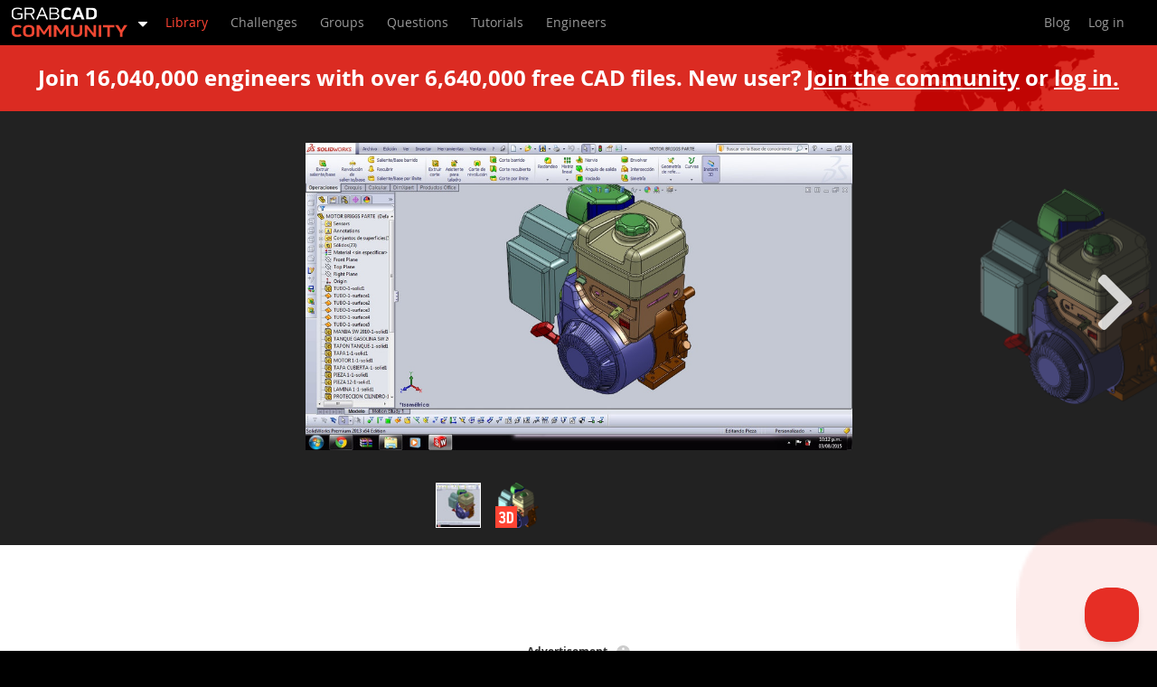

--- FILE ---
content_type: text/html; charset=utf-8
request_url: https://grabcad.com/library/briggs-10hp-1
body_size: 31678
content:
<!DOCTYPE html>
<html lang="en" ng-app="communityFrontendApp" ng-strict-di state-attr>
	<head>
		<meta charset="utf-8">
<meta name="robots" content="noodp">
<meta name="MSSmartTagsPreventParsing" content="true">
<meta name="google-site-verification" content="sRcy8COOEVzfXadS3NzNsefhbSouqvlesgWngH5kKxs">
<meta name="csrf-param" content="authenticity_token" />
<meta name="csrf-token" content="gSkbPKbHA2Z2Xs+PcFD14+RWYlxuALlaJDKxb7puwiFiauDxMbXdf/8bb05cGbnW/5CYUQ+geriseQXXszz0yw==" />
<link rel="shortcut icon" type="image/x-icon" href="https://grabcad.com/static/favicon.ico" />

		<meta name="fragment" content="!">
		<meta name="viewport" content="width=device-width, initial-scale=1">
		<meta name="description" ng-attr-content="{{meta.description}}" content="The GrabCAD Library offers millions of free CAD designs, CAD files, and 3D models. Join the GrabCAD Community today to gain access and download!">
		<base href="/">
		<meta name="prerender-status-code" content="{{meta.statusCode}}">
		<link rel="stylesheet" href="/static/gc-hoops-viewer-131/community/bundle.css">
		<script id="viewersrc" type="text/javascript" data-src="/static/gc-hoops-viewer-131/community/bundle.js"></script>
		<title ng-bind="title">Free CAD Designs, Files & 3D Models | The GrabCAD Community Library</title>
		<link rel="stylesheet" media="screen" href="https://grabcad.com/assets/production/app/application_community-48955251effabb5729c3e8412d881fe7d5aacbca391aa8aa3e17a3f2bb8c4b8f.css" />
		<link rel="stylesheet" media="screen" href="https://grabcad.com/assets/production/app/application_frontend/app-0e99142ee2ecf869a2c65ffaf370a1572346c4e9864a256046e06f91bb2f1970.css" />
		
		<script async src="https://www.googletagmanager.com/gtag/js?id=G-173TDQJFJ7"></script>
<script>
	window.dataLayer = window.dataLayer || [];
	function gtag(){dataLayer.push(arguments);}
	gtag('js', new Date());
	gtag('config', 'G-173TDQJFJ7');
</script>


		<script async src="https://pagead2.googlesyndication.com/pagead/js/adsbygoogle.js?client=ca-pub-2578830023638010"
        crossorigin="anonymous">
</script>
		<script type='text/javascript'>
var Grabcad = Grabcad || {};

Grabcad.site = {
	community: 'https://grabcad.com',
	community_home: 'https://grabcad.com/home',
	help_center_badges: 'https://help.grabcad.com/article/52-badges-score',
	help_center_guidelines: 'https://help.grabcad.com/article/149-community-values-and-guidelines',
	shop: 'https://shop.grabcad.com',
	company_signup: 'https://login.grabcad.com/create_account'
};
Grabcad.mails = {
	info: 'info@grabcad.com',
	support: 'support@grabcad.com',
};

Grabcad.openToWork_profileIcon_white = 'https://grabcad.com/assets/production/app/gc/shared/gc-shared-opentowork-profileicon-white-21a94fec4637037f09f77f4bb0f1dd85d46a7b8119372f7067c248da45f92396.svg';
Grabcad.signInGreenTick = 'https://grabcad.com/assets/production/app/confirmation/green_tick-e2f4c3ce46722430dc7a9a0a72eba2ee91381a92e16094440d6cd893ec6f5d9d.svg';

Grabcad.asense = {
	modal_image: 'https://grabcad.com/assets/production/app/gc/shared/asense/modalimage-f53d5e8e4f17c51f5e98011814415365534b15a4b19246de79999414e305e91f.png',
	info_icon: 'https://grabcad.com/assets/production/app/gc/shared/asense/infoicon-21cf6b76c25d7b37bdf9e82b40ea4bc56362abd53afe3537b36cff6fd7277567.svg',
	horizontal_ad_format: 'horizontal',
};
Grabcad.defaultAvatar = 'https://grabcad.com/assets/production/app/default/avatar-13e49413d14d7528c1dba3d70cb39957e4aa4b997dff5cf4cd6c89992da9aaa5.png';
Grabcad.Components = Grabcad.Components || {};

Grabcad.locale = 'en';
Grabcad.authenticated = false;
Grabcad.memberAvatar = '';


Grabcad.AttributeLimits = {
	Generic: {
		CONTENT_BODY: 50000,
		CONTENT_DESCRIPTION_LONG: 2500,
		ORGANISATION_NAME: 250,
		SEARCH: 2048,
		TAG: 60,
		TITLE: 250,
	},
	Legacy: {
		URL: 255,
	},
};
</script>

		

		<link ng-if="relNextPrev.prev" rel="prev" href="{{relNextPrev.prev}}">
		<link ng-if="relNextPrev.next" rel="next" href="{{relNextPrev.next}}">
		<script type="text/javascript"> (function(c,l,a,r,i,t,y){ c[a]=c[a]||function(){(c[a].q=c[a].q||[]).push(arguments)}; t=l.createElement(r);t.async=1;t.src="https://www.clarity.ms/tag/"+i; y=l.getElementsByTagName(r)[0];y.parentNode.insertBefore(t,y); })(window, document, "clarity", "script", "n55qnhg70c"); </script>
	</head>
	<body id="community_frontend-library_models"  ng-class="{'initial-load-completed': initialLoadCompleted}" class="community-frontend text-normal">
		<noscript><img src="/assets/community_frontend/track_no_js.png"><div class="noscript-warning">Please enable JavaScript to use GrabCAD</div></noscript>
		<div class="gc-shared-homepagev2modal__overlay hidden">
	<div class="gc-shared-homepagev2modal__wrapper">
		<div class="gc-shared-homepagev2modal__box">
			<img class="gc-shared-homepagev2modal__hidebutton" alt="Hide modal button" src="https://grabcad.com/assets/production/app/gc/shared/navicon/mobileNavButtonClose-e12499ee0504c21efa0a48408d113964d6c4f8f33e9ae44676837808f2320510.svg" />

			<div class="gc-shared-homepagev2modal__image-box">
				<img class="gc-shared-homepagev2modal__image" alt="GrabCAD Platform" width="320" height="200" src="https://grabcad.com/assets/production/app/gc/pages/homepage/hero/big-5e8eabd176a106bebf5f0bebf7a118d6a6f8fd60a0eef7706b9926f6adc6aaa1.svg" />
			</div>

			<div class="gc-shared-homepagev2modal__content">
				<div class="gc-shared-homepagev2modal__title">Learn about the GrabCAD Platform</div>
				<div class="gc-shared-homepagev2modal__text">Get to know GrabCAD as an open software platform for Additive Manufacturing</div>
				<a href="https://grabcad.com/home" class="gc-shared-homepagev2modal__ctabutton gc_web_el-button--primary gc_web_el-button--icon-right-white">Visit our new homepage</a>
			</div>
	  </div>
	</div>
</div>

		<header class="community" ng-non-bindable>
  <nav class="main">
    <div class="headerMainMenu">
      <ul class="app-menu">
	<li class="app-selection-menu hover-element">
		<a class="selected-app link-mobile-disabled" href="https://grabcad.com/dashboard">
			<span class="grabcad-logo grabcad-logo-community"></span>
			<span class="dropdown-icon">
				<svg width="10" height="11" viewBox="0 0 1024 1024">
					<path d="M1025 320q0 -26 -19 -45t-45 -19h-896q-26 0 -45 19t-19 45t19 45l448 448q19 19 45 19t45 -19l448 -448q19 -19 19 -45z" fill="#fff"/>
				</svg>
			</span>
		</a>
		<ul class="selection lightDropdown">
			<li>
				<a class="text-normal" target="_self" href="/home">
					Home<i class="gc-icon gc-icon-check-circle"></i>
</a>			</li>
			<li>
				<a class="text-normal " target="_self" href="/control">
					Control<i class="gc-icon gc-icon-check-circle"></i>
</a>			</li>
			<li>
				<a class="text-normal " target="_self" href="/shop">
					Shop<i class="gc-icon gc-icon-check-circle"></i>
</a>			</li>
			<li>
				<a class="text-normal" target="_self" href="/streamline-pro">
					Streamline Pro<i class="gc-icon gc-icon-check-circle"></i>
</a>			</li>
			<li>
				<a class="text-normal " target="_self" href="/featured-software-partners">
					Partner Program<i class="gc-icon gc-icon-check-circle"></i>
</a>			</li>
			<li>
				<a class="text-normal " target="_self" href="/print">
					Print<i class="gc-icon gc-icon-check-circle"></i>
</a>			</li>


			<li class="separator"></li>

			<li>
				<a class="text-normal active" href="https://grabcad.com/dashboard" target="_self">
					Community<i class="gc-icon gc-icon-check-circle"></i>
				</a>
			</li>

		</ul>
	</li>
</ul>

      <label for="showMenu" class="showMenu">
	<span class="menuIcon"><span></span></span>
</label>
<input type="checkbox" id="showMenu" role="button">
	<ul class="login-menu">
		<li>
			<a data-toggle="modal" href="https://grabcad.com/community/login" class="login" target="_self">
				Log in
			</a>
		</li>
	</ul>


      <ul class="menu">
        <li class="communityMenu">
          <ul>
            <li class="selected">
              <a target="_self" href="https://grabcad.com/library">
                <span>Library</span>
              </a>
            </li>
            <li >
              <a target="_self" href="https://grabcad.com/challenges">
                <span>Challenges</span>
              </a>
            </li>
            <li class="communityMenu__groups ">
              <a target="_self" href="https://grabcad.com/groups">
                <span>Groups</span>
              </a>
            </li>
            <li class="">
              <a target="_self" href="https://grabcad.com/questions">
                <span>Questions</span>
              </a>
            </li>
            <li >
              <a target="_self" href="https://grabcad.com/tutorials">
                <span>Tutorials</span>
              </a>
            </li>
            <li >
              <a target="_self" href="https://grabcad.com/engineers">
                <span>Engineers</span>
              </a>
            </li>
          </ul>
        </li>
        <li class="rightMenu">
          <ul>
            <li class="staticMenu">
              <ul>
                <li>
                  <a target="_self" href="https://blog.grabcad.com">
                    <span>Blog</span>
                  </a>
                </li>
              </ul>
            </li>
            <li class="personalMenu logged-out">
              <ul>


                <li class="account hover-element ">
                    <ul class="login">
                      <li>
                        <a target="_self" href="/community/login?return=true" class="login">Log in</a>
                      </li>
                    </ul>
                </li>
              </ul>
            </li>
          </ul>
        </li>
      </ul>
    </div>
  </nav>
</header>


		<div id="communityReportApp" ng-non-bindable>
			<frontend-alerts></frontend-alerts>

			
			<component :is="activeModal"
				:modal-params="modalParams"
				@cancel="deactivateModal">
			</component>
		</div>

		<div class="blank" ng-class="{'initial-load-completed': initialLoadCompleted}"></div>

		

		<div class="alerts">
			<community-alert class="community-alert" ng-repeat="alert in alerts track by $index"></community-alert>
		</div>

		<div id="communityadsApp" ng-non-bindable>
			<gc-adsense-modal></gc-adsense-modal>
		</div>

		<div class="contentWrapper" ui-view></div>
			
	<div id="signInApp" ng-non-bindable>
	<sign-in-modal></sign-in-modal>
</div>


    <div class="gc_web_layout-wrapper gc_web_comp-footer__wrapper">
        <div class="gc_web_layout-container">
            <div class="gc_web_comp-footer__toplinks">
                <div>
                    <div class="gc_web_comp-footer__logos">
                        <a href="https://www.stratasys.com/" target="_blank" rel="noopener noreferrer">
                            <img alt="White Stratasys Logo" width="112" height="25" src="https://grabcad.com/assets/production/app/gc/shared/logo/stratasys-white-4b77020b3f456bc74cfda0e64727c838a1670a408727365c16916105579d091f.svg" />
                        </a>
                        <img alt="White GrabCAD Logo" width="112" height="17" src="https://grabcad.com/assets/production/app/gc/shared/logo/grabcad-white-69ffbd57ceb362664748e93188589f101afe294023645493c7e71e4c93d27aa8.svg" />
                    </div>


                    <div class="gc_web_comp-footer__copyright">
                        © 2025 Stratasys Inc.
                    </div>
                </div>

                <div class="gc_web_comp-footer__sections">
                        <div class="gc_web_comp-footer__section">
                            <span class="gc_web_comp-footer__section-title">ABOUT US</span>
                            <div class="gc_web_comp-footer__section-links">
                                    <div>
                                        <a target="_self" rel="noopener noreferrer" href="https://resources.grabcad.com/company/">Company</a>
                                    </div>
                                    <div>
                                        <a target="_self" rel="noopener noreferrer" href="https://blog.grabcad.com/jobs/">Jobs</a>
                                    </div>
                            </div>
                        </div>
                        <div class="gc_web_comp-footer__section">
                            <span class="gc_web_comp-footer__section-title">RESOURCES</span>
                            <div class="gc_web_comp-footer__section-links">
                                    <div>
                                        <a target="_blank" rel="noopener noreferrer" href="https://blog.grabcad.com">Blog</a>
                                    </div>
                                    <div>
                                        <a target="_blank" rel="noopener noreferrer" href="https://resources.grabcad.com">Resource Center</a>
                                    </div>
                            </div>
                        </div>
                        <div class="gc_web_comp-footer__section">
                            <span class="gc_web_comp-footer__section-title"><span class="translation_missing" title="translation missing: en.footer_new.links.support">Support</span></span>
                            <div class="gc_web_comp-footer__section-links">
                                    <div>
                                        <a target="_blank" rel="noopener noreferrer" href="https://help.grabcad.com">GrabCAD Software Support</a>
                                    </div>
                                    <div>
                                        <a target="_blank" rel="noopener noreferrer" href="https://support.stratasys.com/Software">GrabCAD Community Support</a>
                                    </div>
                            </div>
                        </div>
                        <div class="gc_web_comp-footer__section">
                            <span class="gc_web_comp-footer__section-title">SOCIAL</span>
                            <div class="gc_web_comp-footer__section-links">
                                    <div>
                                        <a target="_blank" rel="noopener noreferrer" href="https://www.facebook.com/GrabCAD">Facebook</a>
                                    </div>
                                    <div>
                                        <a target="_blank" rel="noopener noreferrer" href="https://www.youtube.com/channel/UCKObKIn7qvIfd25MQOSbwjA">Youtube</a>
                                    </div>
                                    <div>
                                        <a target="_blank" rel="noopener noreferrer" href="https://www.instagram.com/grabcadcommunity/">Instagram</a>
                                    </div>
                                    <div>
                                        <a target="_blank" rel="noopener noreferrer" href="https://www.linkedin.com/company/grabcad/">Linkedin</a>
                                    </div>
                                    <div>
                                        <a target="_blank" rel="noopener noreferrer" href="https://twitter.com/grabcad">Twitter</a>
                                    </div>
                            </div>
                        </div>
                        <div class="gc_web_comp-footer__section">
                            <span class="gc_web_comp-footer__section-title"><span class="translation_missing" title="translation missing: en.navigation.footer.streamline_pro">Streamline Pro</span></span>
                            <div class="gc_web_comp-footer__section-links">
                                    <div>
                                        <a target="_self" href="/streamline-pro">Overview</a>
                                    </div>
                            </div>
                        </div>
                        <div class="gc_web_comp-footer__section">
                            <span class="gc_web_comp-footer__section-title"><span class="translation_missing" title="translation missing: en.navigation.footer.control">Control</span></span>
                            <div class="gc_web_comp-footer__section-links">
                                    <div>
                                        <a target="_self" href="/control">Overview</a>
                                    </div>
                            </div>
                        </div>
                        <div class="gc_web_comp-footer__section">
                            <span class="gc_web_comp-footer__section-title">Print</span>
                            <div class="gc_web_comp-footer__section-links">
                                    <div>
                                        <a target="_self" href="https://grabcad.com/print">Overview</a>
                                    </div>
                                    <div>
                                        <a target="_self" href="https://grabcad.com/print/pro">Pro</a>
                                    </div>
                                    <div>
                                        <a target="_self" href="https://grabcad.com/print/fdm">GrabCAD Print for FDM</a>
                                    </div>
                                    <div>
                                        <a target="_self" href="https://grabcad.com/print/polyjet">GrabCAD Print for PolyJet</a>
                                    </div>
                                    <div>
                                        <a target="_self" href="https://grabcad.com/print/digital_anatomy">Digital Anatomy</a>
                                    </div>
                                    <div>
                                        <a target="_self" href="https://grabcad.com/print/saf">SAF Technology</a>
                                    </div>
                                    <div>
                                        <a target="_self" href="https://grabcad.com/print/p3">Origin</a>
                                    </div>
                                    <div>
                                        <a target="_self" href="https://grabcad.com/print/sl">GrabCAD Print for Neo</a>
                                    </div>
                                    <div>
                                        <a target="_self" href="https://grabcad.com/print/pro/fixturemate">fixturemate by trinckle</a>
                                    </div>
                            </div>
                        </div>
                        <div class="gc_web_comp-footer__section">
                            <span class="gc_web_comp-footer__section-title">Shop</span>
                            <div class="gc_web_comp-footer__section-links">
                                    <div>
                                        <a target="_self" href="https://grabcad.com/shop">Overview</a>
                                    </div>
                                    <div>
                                        <a target="_self" href="https://grabcad.com/shop/features">Features</a>
                                    </div>
                                    <div>
                                        <a target="_self" href="https://grabcad.com/shop/compare">Compare</a>
                                    </div>
                                    <div>
                                        <a target="_self" href="https://grabcad.com/shop/schools">Teachers &amp; Lab Managers</a>
                                    </div>
                                    <div>
                                        <a target="_self" href="https://grabcad.com/shop/security">IT &amp; Security</a>
                                    </div>
                                    <div>
                                        <a target="_self" href="https://grabcad.com/shop/3d-printing-management-software">Engineering Managers</a>
                                    </div>
                            </div>
                        </div>
                        <div class="gc_web_comp-footer__section">
                            <span class="gc_web_comp-footer__section-title">PARTNERS</span>
                            <div class="gc_web_comp-footer__section-links">
                                    <div>
                                        <a target="_self" href="/featured-software-partners">Software Partners</a>
                                    </div>
                                    <div>
                                        <a target="_self" href="/software-development-kit">GrabCAD SDKs</a>
                                    </div>
                            </div>
                        </div>
                        <div class="gc_web_comp-footer__section">
                            <span class="gc_web_comp-footer__section-title">COMMUNITY</span>
                            <div class="gc_web_comp-footer__section-links">
                                    <div>
                                        <a target="_self" href="https://grabcad.com/library">Library</a>
                                    </div>
                                    <div>
                                        <a target="_self" href="https://grabcad.com/challenges">Challenges</a>
                                    </div>
                                    <div>
                                        <a target="_self" href="https://grabcad.com/groups">Groups</a>
                                    </div>
                                    <div>
                                        <a target="_self" href="https://grabcad.com/questions">Questions</a>
                                    </div>
                                    <div>
                                        <a target="_self" href="https://grabcad.com/tutorials">Tutorials</a>
                                    </div>
                                    <div>
                                        <a target="_self" href="https://grabcad.com/engineers">Engineers</a>
                                    </div>
                            </div>
                        </div>
                </div>
            </div>

            <div class="gc_web_comp-footer__bottomlinks">
                <a target="_blank" rel="noopener" href="https://resources.grabcad.com/company/">Contact Us</a>
                <a target="_self" href="https://grabcad.com/terms">Website Terms of Use</a>
                <a target="_self" href="https://grabcad.com/software_terms">Software Terms of Use</a>
                <a target="_self" href="https://grabcad.com/privacy_policy">Privacy policy</a>
                <a target="_blank" rel="noopener" href="https://www.stratasys.com/en/legal/legal-information/">Trademarks</a>
								<a target="_blank" rel="noopener" href="https://support.stratasys.com/Software/GrabCAD-Print/About/Your-Data-on-GrabCAD">Your Data on GrabCAD</a>
            </div>

            <div class="gc_web_comp-footer__bottomtext">
                The Computer-Aided Design (&quot;CAD&quot;) files and all associated content posted to this website are created, uploaded, managed and owned by third-party users. Each CAD and any associated text, image or data is in no way sponsored by or affiliated with any company, organization or real-world item, product, or good it may purport to portray.
            </div>
        </div>
    </div>

		
		<script type="text/javascript">
			var Grabcad = Grabcad || {};
			Grabcad.configuration = Grabcad.configuration || {};
			Grabcad.configuration.evaluatorServer = {};
			Grabcad.configuration.flash = {};
			Grabcad.configuration.imagePath = 'https://grabcad.com/images';
			Grabcad.configuration.subscribe_key = 'sub-c-f3158300-f382-11e2-b871-02ee2ddab7fe';
			Grabcad.configuration.recaptcha_key = '6LdkkBkUAAAAAOpZhSajb_PoE1sw3mORcZhLNkKe';
			Grabcad.stats = {"files":6640000,"engineers":16040000};
			Grabcad.member = null;
			Grabcad.filters = {"softwares":[{"id":326,"name":"Snagit","cached_slug":"snagit"},{"id":10,"name":"Alibre Design","cached_slug":"alibre-design"},{"id":40,"name":"ArchiCAD","cached_slug":"archicad"},{"id":15,"name":"AutoCAD","cached_slug":"autocad"},{"id":24,"name":"AutoCAD Electrical","cached_slug":"autocad-electrical"},{"id":28,"name":"Autodesk 3ds Max","cached_slug":"autodesk-3ds-max"},{"id":23,"name":"Autodesk Alias","cached_slug":"autodesk-alias"},{"id":1,"name":"Autodesk Inventor","cached_slug":"autodesk-inventor"},{"id":46,"name":"Autodesk Maya","cached_slug":"autodesk-maya"},{"id":9,"name":"Autodesk Revit","cached_slug":"autodesk-revit"},{"id":285,"name":"Autodesk 123D","cached_slug":"autodesk-123d"},{"id":25,"name":"BricsCAD","cached_slug":"bricscad"},{"id":153,"name":"Bentley MicroStation","cached_slug":"bentley-microstation"},{"id":80,"name":"BlenderCAD","cached_slug":"blendercad"},{"id":252,"name":"BobCAD-CAM","cached_slug":"bobcad-cam"},{"id":2,"name":"CATIA","cached_slug":"catia"},{"id":287,"name":"Delmia","cached_slug":"delmia"},{"id":21,"name":"DraftSight","cached_slug":"draftsight"},{"id":117,"name":"FreeCAD","cached_slug":"freecad"},{"id":26,"name":"Femap","cached_slug":"femap"},{"id":47,"name":"Fusion 360","cached_slug":"fusion-360"},{"id":44,"name":"Geomagic Design","cached_slug":"geomagic-design"},{"id":16,"name":"IronCAD","cached_slug":"ironcad"},{"id":42,"name":"JT","cached_slug":"jt"},{"id":14,"name":"Kompas-3D","cached_slug":"kompas-3d"},{"id":12,"name":"KeyCreator","cached_slug":"keycreator"},{"id":83,"name":"KeyShot","cached_slug":"keyshot"},{"id":118,"name":"Lagoa","cached_slug":"lagoa"},{"id":32,"name":"Lightwave","cached_slug":"lightwave"},{"id":35,"name":"Luxology","cached_slug":"luxology"},{"id":33,"name":"Mastercam","cached_slug":"mastercam"},{"id":13,"name":"Moi3D","cached_slug":"moi3d"},{"id":5,"name":"NX Unigraphics","cached_slug":"nx-unigraphics"},{"id":116,"name":"OBJ","cached_slug":"obj"},{"id":219,"name":"Onshape","cached_slug":"onshape"},{"id":82,"name":"OpenSCAD","cached_slug":"openscad"},{"id":120,"name":"Parasolid","cached_slug":"parasolid"},{"id":39,"name":"Powermill","cached_slug":"powermill"},{"id":38,"name":"Powershape","cached_slug":"powershape"},{"id":4,"name":"Pro/Engineer Wildfire","cached_slug":"pro-slash-engineer-wildfire"},{"id":43,"name":"PTC Creo Parametric","cached_slug":"ptc-creo-parametric"},{"id":20,"name":"PTC Creo Elements","cached_slug":"ptc-creo-elements"},{"id":22,"name":"Rhino","cached_slug":"rhino"},{"id":7,"name":"SpaceClaim","cached_slug":"spaceclaim"},{"id":3,"name":"SOLIDWORKS","cached_slug":"solidworks"},{"id":186,"name":"solidThinking Evolve","cached_slug":"solidthinking-evolve"},{"id":45,"name":"SurfCAM","cached_slug":"surfcam"},{"id":6,"name":"Solid Edge","cached_slug":"solid-edge"},{"id":27,"name":"SolidFace","cached_slug":"solidface"},{"id":19,"name":"STEP / IGES","cached_slug":"step-slash-iges"},{"id":11,"name":"SketchUp","cached_slug":"sketchup"},{"id":17,"name":"STL","cached_slug":"stl"},{"id":31,"name":"TopSolid","cached_slug":"topsolid"},{"id":119,"name":"TinkerCAD","cached_slug":"tinkercad"},{"id":41,"name":"T-Flex CAD","cached_slug":"t-flex-cad"},{"id":34,"name":"TurboCAD","cached_slug":"turbocad"},{"id":36,"name":"VectorWorks","cached_slug":"vectorworks"},{"id":37,"name":"ViaCAD 3D","cached_slug":"viacad-3d"},{"id":286,"name":"VRML / WRL","cached_slug":"vrml-wrl"},{"id":30,"name":"ZW3D","cached_slug":"zw3d"},{"id":18,"name":"Rendering","cached_slug":"rendering"},{"id":321,"name":"GrabCAD Print","cached_slug":"grabcad-print"},{"id":320,"name":"GrabCAD Community","cached_slug":"grabcad-community"},{"id":81,"name":"GrabCAD Workbench","cached_slug":"grabcad-workbench"},{"id":327,"name":"Text file","cached_slug":"text-file"},{"id":323,"name":"3D Manufacturing Format","cached_slug":"3d-manufacturing-format"},{"id":324,"name":"Wavefront OBJ","cached_slug":"wavefront-obj"},{"id":325,"name":"Cinema 4D","cached_slug":"cinema-4d"},{"id":8,"name":"Other","cached_slug":"other"}],"categories":[{"id":119,"name":"3D printing","cached_slug":"3d-printing"},{"id":2,"name":"Aerospace","cached_slug":"aerospace"},{"id":155,"name":"Agriculture","cached_slug":"agriculture"},{"id":101,"name":"Architecture","cached_slug":"architecture"},{"id":1,"name":"Automotive","cached_slug":"automotive"},{"id":104,"name":"Aviation","cached_slug":"aviation"},{"id":122,"name":"Components","cached_slug":"components"},{"id":188,"name":"Computer","cached_slug":"computer"},{"id":108,"name":"Construction","cached_slug":"construction"},{"id":109,"name":"Educational","cached_slug":"educational"},{"id":5,"name":"Electrical","cached_slug":"electrical"},{"id":114,"name":"Energy and Power","cached_slug":"energy-and-power"},{"id":7,"name":"Fixtures","cached_slug":"fixtures"},{"id":103,"name":"Furniture","cached_slug":"furniture"},{"id":118,"name":"Hobby","cached_slug":"hobby"},{"id":6,"name":"Household","cached_slug":"household"},{"id":111,"name":"Industrial design","cached_slug":"industrial-design"},{"id":106,"name":"Interior design","cached_slug":"interior-design"},{"id":112,"name":"Jewellery","cached_slug":"jewellery"},{"id":154,"name":"Just for fun","cached_slug":"just-for-fun"},{"id":102,"name":"Machine design","cached_slug":"machine-design"},{"id":3,"name":"Marine","cached_slug":"marine"},{"id":105,"name":"Medical","cached_slug":"medical"},{"id":107,"name":"Military","cached_slug":"military"},{"id":100,"name":"Miscellaneous","cached_slug":"miscellaneous"},{"id":113,"name":"Nature","cached_slug":"nature"},{"id":117,"name":"Piping","cached_slug":"piping"},{"id":116,"name":"Robotics","cached_slug":"robotics"},{"id":120,"name":"Speedrun","cached_slug":"speedrun"},{"id":4,"name":"Sport","cached_slug":"sport"},{"id":121,"name":"Tech","cached_slug":"tech"},{"id":8,"name":"Tools","cached_slug":"tools"},{"id":115,"name":"Toys","cached_slug":"toys"}]};
		</script>
		<script src="https://grabcad.com/assets/production/app/application_frontend/app-3b3417db95f590e8f7f36ab5bd0a5daf11cbd785c52deb8d2e62e43cc2f24c6d.js"></script>
		<script src="https://grabcad.com/assets/production/app/community_frontend/application-444f3a492958d9931e4d1bdcdde2f3de6cc2f272f1c2bdc4d92fb87a0d99fe27.js"></script>
		<div class="feedbackContainer">
	<script type="text/javascript">!function(e,t,n){function a(){var e=t.getElementsByTagName("script")[0],n=t.createElement("script");n.type="text/javascript",n.async=!0,n.src="https://beacon-v2.helpscout.net",e.parentNode.insertBefore(n,e)}if(e.Beacon=n=function(t,n,a){e.Beacon.readyQueue.push({method:t,options:n,data:a})},n.readyQueue=[],"complete"===t.readyState)return a();e.attachEvent?e.attachEvent("onload",a):e.addEventListener("load",a,!1)}(window,document,window.Beacon||function(){});</script>

	<script>
		Beacon('init', '95673dc0-6024-429e-be64-5211d77631fb');

		Beacon('config', {
			labels: {
				answer: 'Search',
				ask: 'Contact',
				suggestedForYou: 'Related Articles',
				searchLabel: 'Search our Help Center'
			},
			hideAvatars: true
		});

		Beacon('on', 'ready', () => {
			Beacon('suggest', ["54f62cfce4b034c37ea93487", "54871f60e4b047e113e4f47a", "5492fd5ce4b07d03cb251434", "5488ad3ce4b0dc8d3cacde8d", "54934688e4b07d03cb25172a"])

		});

		function toggleBeacon(event) {
			event.preventDefault();
			event.stopImmediatePropagation();
			Beacon('toggle');
		}

		$('#openHelp').click(toggleBeacon)

		function closeBeacon() {
			Beacon('close');
		}

		Beacon('on', 'open', () => {
			$(document).click(closeBeacon);
		});

		Beacon('on', 'close', () => {
			$(document).unbind('click', closeBeacon);
		});

	</script>
</div>

			<script src="https://www.recaptcha.net/recaptcha/api.js?render=explicit" async defer></script>
		<script src="//cdn.optimizely.com/js/238376531.js"></script>
		

		
	</body>
</html>


--- FILE ---
content_type: text/html; charset=utf-8
request_url: https://www.google.com/recaptcha/api2/aframe
body_size: 267
content:
<!DOCTYPE HTML><html><head><meta http-equiv="content-type" content="text/html; charset=UTF-8"></head><body><script nonce="7rIrXwH7KvWTqwoLnjElAA">/** Anti-fraud and anti-abuse applications only. See google.com/recaptcha */ try{var clients={'sodar':'https://pagead2.googlesyndication.com/pagead/sodar?'};window.addEventListener("message",function(a){try{if(a.source===window.parent){var b=JSON.parse(a.data);var c=clients[b['id']];if(c){var d=document.createElement('img');d.src=c+b['params']+'&rc='+(localStorage.getItem("rc::a")?sessionStorage.getItem("rc::b"):"");window.document.body.appendChild(d);sessionStorage.setItem("rc::e",parseInt(sessionStorage.getItem("rc::e")||0)+1);localStorage.setItem("rc::h",'1764379413535');}}}catch(b){}});window.parent.postMessage("_grecaptcha_ready", "*");}catch(b){}</script></body></html>

--- FILE ---
content_type: text/javascript
request_url: https://grabcad.com/assets/production/app/community_frontend/application-444f3a492958d9931e4d1bdcdde2f3de6cc2f272f1c2bdc4d92fb87a0d99fe27.js
body_size: 279439
content:
function template(t,e,n){"use strict";return t.replace(/\{([^\}]+)\}/g,function(t,i){return i in e?n?n(e[i]):e[i]:t})}function getNumberOfProperties(t){return Object.keys(t).length}function getFirstProperty(t){return t[Object.keys(t)[0]]}function getLastProperty(t){var e=Object.keys(t);return t[e[e.length-1]]}function getNextProperty(t,e){var n=Object.keys(t);return t[n[n.indexOf(e.toString())+1]]}function getPreviousProperty(t,e){var n=Object.keys(t);return t[n[n.indexOf(e.toString())-1]]}window.Modernizr=function(t,e,n){function i(t){b.cssText=t}function r(t,e){return i(k.join(t+";")+(e||""))}function o(t,e){return typeof t===e}function a(t,e){return!!~(""+t).indexOf(e)}function s(t,e){for(var i in t){var r=t[i];if(!a(r,"-")&&b[r]!==n)return"pfx"!=e||r}return!1}function l(t,e,i){for(var r in t){var a=e[t[r]];if(a!==n)return!1===i?t[r]:o(a,"function")?a.bind(i||e):a}return!1}function c(t,e,n){var i=t.charAt(0).toUpperCase()+t.slice(1),r=(t+" "+S.join(i+" ")+i).split(" ");return o(e,"string")||o(e,"undefined")?s(r,e):(r=(t+" "+_.join(i+" ")+i).split(" "),l(r,e,n))}function u(){h.input=function(n){for(var i=0,r=n.length;i<r;i++)M[n[i]]=!!(n[i]in w);return M.list&&(M.list=!(!e.createElement("datalist")||!t.HTMLDataListElement)),M}("autocomplete autofocus list placeholder max min multiple pattern required step".split(" ")),h.inputtypes=function(t){for(var i,r,o,a=0,s=t.length;a<s;a++)w.setAttribute("type",r=t[a]),i="text"!==w.type,i&&(w.value=$,w.style.cssText="position:absolute;visibility:hidden;",/^range$/.test(r)&&w.style.WebkitAppearance!==n?(g.appendChild(w),o=e.defaultView,i=o.getComputedStyle&&"textfield"!==o.getComputedStyle(w,null).WebkitAppearance&&0!==w.offsetHeight,g.removeChild(w)):/^(search|tel)$/.test(r)||(i=/^(url|email)$/.test(r)?w.checkValidity&&!1===w.checkValidity():w.value!=$)),E[t[a]]=!!i;return E}("search tel url email datetime date month week time datetime-local number range color".split(" "))}var d,p,f="2.8.3",h={},m=!0,g=e.documentElement,v="modernizr",y=e.createElement(v),b=y.style,w=e.createElement("input"),$=":)",x={}.toString,k=" -webkit- -moz- -o- -ms- ".split(" "),C="Webkit Moz O ms",S=C.split(" "),_=C.toLowerCase().split(" "),T={svg:"http://www.w3.org/2000/svg"},A={},E={},M={},D=[],O=D.slice,I=function(t,n,i,r){var o,a,s,l,c=e.createElement("div"),u=e.body,d=u||e.createElement("body");if(parseInt(i,10))for(;i--;)s=e.createElement("div"),s.id=r?r[i]:v+(i+1),c.appendChild(s);return o=["&#173;",'<style id="s',v,'">',t,"</style>"].join(""),c.id=v,(u?c:d).innerHTML+=o,d.appendChild(c),u||(d.style.background="",d.style.overflow="hidden",l=g.style.overflow,g.style.overflow="hidden",g.appendChild(d)),a=n(c,t),u?c.parentNode.removeChild(c):(d.parentNode.removeChild(d),g.style.overflow=l),!!a},P=function(e){var n=t.matchMedia||t.msMatchMedia;if(n)return n(e)&&n(e).matches||!1;var i;return I("@media "+e+" { #"+v+" { position: absolute; } }",function(e){i="absolute"==(t.getComputedStyle?getComputedStyle(e,null):e.currentStyle).position}),i},L=function(){function t(t,r){r=r||e.createElement(i[t]||"div"),t="on"+t;var a=t in r;return a||(r.setAttribute||(r=e.createElement("div")),r.setAttribute&&r.removeAttribute&&(r.setAttribute(t,""),a=o(r[t],"function"),o(r[t],"undefined")||(r[t]=n),r.removeAttribute(t))),r=null,a}var i={select:"input",change:"input",submit:"form",reset:"form",error:"img",load:"img",abort:"img"};return t}(),F={}.hasOwnProperty;p=o(F,"undefined")||o(F.call,"undefined")?function(t,e){return e in t&&o(t.constructor.prototype[e],"undefined")}:function(t,e){return F.call(t,e)},Function.prototype.bind||(Function.prototype.bind=function(t){var e=this;if("function"!=typeof e)throw new TypeError;var n=O.call(arguments,1),i=function(){if(this instanceof i){var r=function(){};r.prototype=e.prototype;var o=new r,a=e.apply(o,n.concat(O.call(arguments)));return Object(a)===a?a:o}return e.apply(t,n.concat(O.call(arguments)))};return i}),A.flexbox=function(){return c("flexWrap")},A.flexboxlegacy=function(){return c("boxDirection")},A.canvas=function(){var t=e.createElement("canvas");return!(!t.getContext||!t.getContext("2d"))},A.canvastext=function(){return!(!h.canvas||!o(e.createElement("canvas").getContext("2d").fillText,"function"))},A.webgl=function(){return!!t.WebGLRenderingContext},A.touch=function(){var n;return"ontouchstart"in t||t.DocumentTouch&&e instanceof DocumentTouch?n=!0:I(["@media (",k.join("touch-enabled),("),v,")","{#modernizr{top:9px;position:absolute}}"].join(""),function(t){n=9===t.offsetTop}),n},A.geolocation=function(){return"geolocation"in navigator},A.postmessage=function(){return!!t.postMessage},A.websqldatabase=function(){return!!t.openDatabase},A.indexedDB=function(){return!!c("indexedDB",t)},A.hashchange=function(){return L("hashchange",t)&&(e.documentMode===n||e.documentMode>7)},A.history=function(){return!(!t.history||!history.pushState)},A.draganddrop=function(){var t=e.createElement("div");return"draggable"in t||"ondragstart"in t&&"ondrop"in t},A.websockets=function(){return"WebSocket"in t||"MozWebSocket"in t},A.rgba=function(){return i("background-color:rgba(150,255,150,.5)"),a(b.backgroundColor,"rgba")},A.hsla=function(){return i("background-color:hsla(120,40%,100%,.5)"),a(b.backgroundColor,"rgba")||a(b.backgroundColor,"hsla")},A.multiplebgs=function(){return i("background:url(https://),url(https://),red url(https://)"),/(url\s*\(.*?){3}/.test(b.background)},A.backgroundsize=function(){return c("backgroundSize")},A.borderimage=function(){return c("borderImage")},A.borderradius=function(){return c("borderRadius")},A.boxshadow=function(){return c("boxShadow")},A.textshadow=function(){return""===e.createElement("div").style.textShadow},A.opacity=function(){return r("opacity:.55"),/^0.55$/.test(b.opacity)},A.cssanimations=function(){return c("animationName")},A.csscolumns=function(){return c("columnCount")},A.cssgradients=function(){var t="background-image:";return i((t+"-webkit- ".split(" ").join("gradient(linear,left top,right bottom,from(#9f9),to(white));"+t)+k.join("linear-gradient(left top,#9f9, white);"+t)).slice(0,-t.length)),a(b.backgroundImage,"gradient")},A.cssreflections=function(){return c("boxReflect")},A.csstransforms=function(){return!!c("transform")},A.csstransforms3d=function(){var t=!!c("perspective");return t&&"webkitPerspective"in g.style&&I("@media (transform-3d),(-webkit-transform-3d){#modernizr{left:9px;position:absolute;height:3px;}}",function(e){t=9===e.offsetLeft&&3===e.offsetHeight}),t},A.csstransitions=function(){return c("transition")},A.fontface=function(){var t;return I('@font-face {font-family:"font";src:url("https://")}',function(n,i){var r=e.getElementById("smodernizr"),o=r.sheet||r.styleSheet,a=o?o.cssRules&&o.cssRules[0]?o.cssRules[0].cssText:o.cssText||"":"";t=/src/i.test(a)&&0===a.indexOf(i.split(" ")[0])}),t},A.generatedcontent=function(){var t;return I(["#",v,"{font:0/0 a}#",v,':after{content:"',$,'";visibility:hidden;font:3px/1 a}'].join(""),function(e){t=e.offsetHeight>=3}),t},A.video=function(){var t=e.createElement("video"),n=!1;try{(n=!!t.canPlayType)&&(n=new Boolean(n),n.ogg=t.canPlayType('video/ogg; codecs="theora"').replace(/^no$/,""),n.h264=t.canPlayType('video/mp4; codecs="avc1.42E01E"').replace(/^no$/,""),n.webm=t.canPlayType('video/webm; codecs="vp8, vorbis"').replace(/^no$/,""))}catch(t){}return n},A.audio=function(){var t=e.createElement("audio"),n=!1;try{(n=!!t.canPlayType)&&(n=new Boolean(n),n.ogg=t.canPlayType('audio/ogg; codecs="vorbis"').replace(/^no$/,""),n.mp3=t.canPlayType("audio/mpeg;").replace(/^no$/,""),n.wav=t.canPlayType('audio/wav; codecs="1"').replace(/^no$/,""),n.m4a=(t.canPlayType("audio/x-m4a;")||t.canPlayType("audio/aac;")).replace(/^no$/,""))}catch(t){}return n},A.localstorage=function(){try{return localStorage.setItem(v,v),localStorage.removeItem(v),!0}catch(t){return!1}},A.sessionstorage=function(){try{return sessionStorage.setItem(v,v),sessionStorage.removeItem(v),!0}catch(t){return!1}},A.webworkers=function(){return!!t.Worker},A.applicationcache=function(){return!!t.applicationCache},A.svg=function(){return!!e.createElementNS&&!!e.createElementNS(T.svg,"svg").createSVGRect},A.inlinesvg=function(){var t=e.createElement("div");return t.innerHTML="<svg/>",(t.firstChild&&t.firstChild.namespaceURI)==T.svg},A.smil=function(){return!!e.createElementNS&&/SVGAnimate/.test(x.call(e.createElementNS(T.svg,"animate")))},A.svgclippaths=function(){return!!e.createElementNS&&/SVGClipPath/.test(x.call(e.createElementNS(T.svg,"clipPath")))};for(var N in A)p(A,N)&&(d=N.toLowerCase(),h[d]=A[N](),D.push((h[d]?"":"no-")+d));return h.input||u(),h.addTest=function(t,e){if("object"==typeof t)for(var i in t)p(t,i)&&h.addTest(i,t[i]);else{if(t=t.toLowerCase(),h[t]!==n)return h;e="function"==typeof e?e():e,void 0!==m&&m&&(g.className+=" "+(e?"":"no-")+t),h[t]=e}return h},i(""),y=w=null,function(t,e){function n(t,e){var n=t.createElement("p"),i=t.getElementsByTagName("head")[0]||t.documentElement;return n.innerHTML="x<style>"+e+"</style>",i.insertBefore(n.lastChild,i.firstChild)}function i(){var t=y.elements;return"string"==typeof t?t.split(" "):t}function r(t){var e=v[t[m]];return e||(e={},g++,t[m]=g,v[g]=e),e}function o(t,n,i){if(n||(n=e),u)return n.createElement(t);i||(i=r(n));var o;return o=i.cache[t]?i.cache[t].cloneNode():h.test(t)?(i.cache[t]=i.createElem(t)).cloneNode():i.createElem(t),!o.canHaveChildren||f.test(t)||o.tagUrn?o:i.frag.appendChild(o)}function a(t,n){if(t||(t=e),u)return t.createDocumentFragment();n=n||r(t);for(var o=n.frag.cloneNode(),a=0,s=i(),l=s.length;a<l;a++)o.createElement(s[a]);return o}function s(t,e){e.cache||(e.cache={},e.createElem=t.createElement,e.createFrag=t.createDocumentFragment,e.frag=e.createFrag()),t.createElement=function(n){return y.shivMethods?o(n,t,e):e.createElem(n)},t.createDocumentFragment=Function("h,f","return function(){var n=f.cloneNode(),c=n.createElement;h.shivMethods&&("+i().join().replace(/[\w\-]+/g,function(t){return e.createElem(t),e.frag.createElement(t),'c("'+t+'")'})+");return n}")(y,e.frag)}function l(t){t||(t=e);var i=r(t);return!y.shivCSS||c||i.hasCSS||(i.hasCSS=!!n(t,"article,aside,dialog,figcaption,figure,footer,header,hgroup,main,nav,section{display:block}mark{background:#FF0;color:#000}template{display:none}")),u||s(t,i),t}var c,u,d="3.7.0",p=t.html5||{},f=/^<|^(?:button|map|select|textarea|object|iframe|option|optgroup)$/i,h=/^(?:a|b|code|div|fieldset|h1|h2|h3|h4|h5|h6|i|label|li|ol|p|q|span|strong|style|table|tbody|td|th|tr|ul)$/i,m="_html5shiv",g=0,v={};!function(){try{var t=e.createElement("a");t.innerHTML="<xyz></xyz>",c="hidden"in t,u=1==t.childNodes.length||function(){e.createElement("a");var t=e.createDocumentFragment();return"undefined"==typeof t.cloneNode||"undefined"==typeof t.createDocumentFragment||"undefined"==typeof t.createElement}()}catch(t){c=!0,u=!0}}();var y={elements:p.elements||"abbr article aside audio bdi canvas data datalist details dialog figcaption figure footer header hgroup main mark meter nav output progress section summary template time video",version:d,shivCSS:!1!==p.shivCSS,supportsUnknownElements:u,shivMethods:!1!==p.shivMethods,type:"default",shivDocument:l,createElement:o,createDocumentFragment:a};t.html5=y,l(e)}(this,e),h._version=f,h._prefixes=k,h._domPrefixes=_,h._cssomPrefixes=S,h.mq=P,h.hasEvent=L,h.testProp=function(t){return s([t])},h.testAllProps=c,h.testStyles=I,h.prefixed=function(t,e,n){return e?c(t,e,n):c(t,"pfx")},g.className=g.className.replace(/(^|\s)no-js(\s|$)/,"$1$2")+(m?" js "+D.join(" "):""),h}(this,this.document),function(t,e){"object"==typeof module&&"object"==typeof module.exports?module.exports=t.document?e(t,!0):function(t){if(!t.document)throw new Error("jQuery requires a window with a document");return e(t)}:e(t)}("undefined"!=typeof window?window:this,function(t,e){function n(t){var e=!!t&&"length"in t&&t.length,n=ot.type(t);return"function"!==n&&!ot.isWindow(t)&&("array"===n||0===e||"number"==typeof e&&e>0&&e-1 in t)}function i(t,e,n){if(ot.isFunction(e))return ot.grep(t,function(t,i){return!!e.call(t,i,t)!==n});if(e.nodeType)return ot.grep(t,function(t){return t===e!==n});if("string"==typeof e){if(mt.test(e))return ot.filter(e,t,n);e=ot.filter(e,t)}return ot.grep(t,function(t){return Z.call(e,t)>-1!==n})}function r(t,e){for(;(t=t[e])&&1!==t.nodeType;);return t}function o(t){var e={};return ot.each(t.match(wt)||[],function(t,n){e[n]=!0}),e}function a(){K.removeEventListener("DOMContentLoaded",a),t.removeEventListener("load",a),ot.ready()}function s(){this.expando=ot.expando+s.uid++}function l(t,e,n){var i;if(n===undefined&&1===t.nodeType)if(i="data-"+e.replace(Tt,"-$&").toLowerCase(),"string"==typeof(n=t.getAttribute(i))){try{n="true"===n||"false"!==n&&("null"===n?null:+n+""===n?+n:_t.test(n)?ot.parseJSON(n):n)}catch(t){}St.set(t,e,n)}else n=undefined;return n}function c(t,e,n,i){var r,o=1,a=20,s=i?function(){return i.cur()}:function(){return ot.css(t,e,"")},l=s(),c=n&&n[3]||(ot.cssNumber[e]?"":"px"),u=(ot.cssNumber[e]||"px"!==c&&+l)&&Et.exec(ot.css(t,e));if(u&&u[3]!==c){c=c||u[3],n=n||[],u=+l||1;do{o=o||".5",u/=o,ot.style(t,e,u+c)}while(o!==(o=s()/l)&&1!==o&&--a)}return n&&(u=+u||+l||0,r=n[1]?u+(n[1]+1)*n[2]:+n[2],i&&(i.unit=c,i.start=u,i.end=r)),r}function u(t,e){var n="undefined"!=typeof t.getElementsByTagName?t.getElementsByTagName(e||"*"):"undefined"!=typeof t.querySelectorAll?t.querySelectorAll(e||"*"):[];return e===undefined||e&&ot.nodeName(t,e)?ot.merge([t],n):n}function d(t,e){for(var n=0,i=t.length;n<i;n++)Ct.set(t[n],"globalEval",!e||Ct.get(e[n],"globalEval"))}function p(t,e,n,i,r){for(var o,a,s,l,c,p,f=e.createDocumentFragment(),h=[],m=0,g=t.length;m<g;m++)if((o=t[m])||0===o)if("object"===ot.type(o))ot.merge(h,o.nodeType?[o]:o);else if(Ft.test(o)){for(a=a||f.appendChild(e.createElement("div")),s=(It.exec(o)||["",""])[1].toLowerCase(),l=Lt[s]||Lt._default,a.innerHTML=l[1]+ot.htmlPrefilter(o)+l[2],p=l[0];p--;)a=a.lastChild;ot.merge(h,a.childNodes),a=f.firstChild,a.textContent=""}else h.push(e.createTextNode(o));for(f.textContent="",m=0;o=h[m++];)if(i&&ot.inArray(o,i)>-1)r&&r.push(o);else if(c=ot.contains(o.ownerDocument,o),a=u(f.appendChild(o),"script"),c&&d(a),n)for(p=0;o=a[p++];)Pt.test(o.type||"")&&n.push(o);return f}function f(){return!0}function h(){return!1}function m(){try{return K.activeElement}catch(t){}}function g(t,e,n,i,r,o){var a,s;if("object"==typeof e){"string"!=typeof n&&(i=i||n,n=undefined);for(s in e)g(t,s,n,i,e[s],o);return t}if(null==i&&null==r?(r=n,i=n=undefined):null==r&&("string"==typeof n?(r=i,i=undefined):(r=i,i=n,n=undefined)),!1===r)r=h;else if(!r)return t;return 1===o&&(a=r,r=function(t){return ot().off(t),a.apply(this,arguments)},r.guid=a.guid||(a.guid=ot.guid++)),t.each(function(){ot.event.add(this,e,r,i,n)})}function v(t,e){return ot.nodeName(t,"table")&&ot.nodeName(11!==e.nodeType?e:e.firstChild,"tr")?t.getElementsByTagName("tbody")[0]||t.appendChild(t.ownerDocument.createElement("tbody")):t}function y(t){return t.type=(null!==t.getAttribute("type"))+"/"+t.type,t}function b(t){var e=qt.exec(t.type);return e?t.type=e[1]:t.removeAttribute("type"),t}function w(t,e){var n,i,r,o,a,s,l,c;if(1===e.nodeType){if(Ct.hasData(t)&&(o=Ct.access(t),a=Ct.set(e,o),c=o.events)){delete a.handle,a.events={};for(r in c)for(n=0,i=c[r].length;n<i;n++)ot.event.add(e,r,c[r][n])}St.hasData(t)&&(s=St.access(t),l=ot.extend({},s),St.set(e,l))}}function $(t,e){var n=e.nodeName.toLowerCase();"input"===n&&Ot.test(t.type)?e.checked=t.checked:"input"!==n&&"textarea"!==n||(e.defaultValue=t.defaultValue)}function x(t,e,n,i){e=J.apply([],e);var r,o,a,s,l,c,d=0,f=t.length,h=f-1,m=e[0],g=ot.isFunction(m);if(g||f>1&&"string"==typeof m&&!it.checkClone&&Bt.test(m))return t.each(function(r){var o=t.eq(r);g&&(e[0]=m.call(this,r,o.html())),x(o,e,n,i)});if(f&&(r=p(e,t[0].ownerDocument,!1,t,i),o=r.firstChild,1===r.childNodes.length&&(r=o),o||i)){for(a=ot.map(u(r,"script"),y),s=a.length;d<f;d++)l=r,d!==h&&(l=ot.clone(l,!0,!0),s&&ot.merge(a,u(l,"script"))),n.call(t[d],l,d);if(s)for(c=a[a.length-1].ownerDocument,ot.map(a,b),d=0;d<s;d++)l=a[d],Pt.test(l.type||"")&&!Ct.access(l,"globalEval")&&ot.contains(c,l)&&(l.src?ot._evalUrl&&ot._evalUrl(l.src):ot.globalEval(l.textContent.replace(Vt,"")))}return t}function k(t,e,n){for(var i,r=e?ot.filter(e,t):t,o=0;null!=(i=r[o]);o++)n||1!==i.nodeType||ot.cleanData(u(i)),i.parentNode&&(n&&ot.contains(i.ownerDocument,i)&&d(u(i,"script")),i.parentNode.removeChild(i));return t}function C(t,e){var n=ot(e.createElement(t)).appendTo(e.body),i=ot.css(n[0],"display");return n.detach(),i}function S(t){var e=K,n=zt[t];return n||(n=C(t,e),"none"!==n&&n||(Wt=(Wt||ot("<iframe frameborder='0' width='0' height='0'/>")).appendTo(e.documentElement),e=Wt[0].contentDocument,e.write(),e.close(),n=C(t,e),Wt.detach()),zt[t]=n),n}function _(t,e,n){var i,r,o,a,s=t.style;return n=n||Kt(t),a=n?n.getPropertyValue(e)||n[e]:undefined,""!==a&&a!==undefined||ot.contains(t.ownerDocument,t)||(a=ot.style(t,e)),n&&!it.pixelMarginRight()&&Yt.test(a)&&Gt.test(e)&&(i=s.width,r=s.minWidth,o=s.maxWidth,s.minWidth=s.maxWidth=s.width=a,a=n.width,s.width=i,s.minWidth=r,s.maxWidth=o),a!==undefined?a+"":a}function T(t,e){return{get:function(){return t()?void delete this.get:(this.get=e).apply(this,arguments)}}}function A(t){if(t in ne)return t;for(var e=t[0].toUpperCase()+t.slice(1),n=ee.length;n--;)if((t=ee[n]+e)in ne)return t}function E(t,e,n){var i=Et.exec(e);return i?Math.max(0,i[2]-(n||0))+(i[3]||"px"):e}function M(t,e,n,i,r){for(var o=n===(i?"border":"content")?4:"width"===e?1:0,a=0;o<4;o+=2)"margin"===n&&(a+=ot.css(t,n+Mt[o],!0,r)),i?("content"===n&&(a-=ot.css(t,"padding"+Mt[o],!0,r)),"margin"!==n&&(a-=ot.css(t,"border"+Mt[o]+"Width",!0,r))):(a+=ot.css(t,"padding"+Mt[o],!0,r),"padding"!==n&&(a+=ot.css(t,"border"+Mt[o]+"Width",!0,r)));return a}function D(e,n,i){var r=!0,o="width"===n?e.offsetWidth:e.offsetHeight,a=Kt(e),s="border-box"===ot.css(e,"boxSizing",!1,a);if(K.msFullscreenElement&&t.top!==t&&e.getClientRects().length&&(o=Math.round(100*e.getBoundingClientRect()[n])),o<=0||null==o){if(o=_(e,n,a),(o<0||null==o)&&(o=e.style[n]),Yt.test(o))return o;r=s&&(it.boxSizingReliable()||o===e.style[n]),o=parseFloat(o)||0}return o+M(e,n,i||(s?"border":"content"),r,a)+"px"}function O(t,e){for(var n,i,r,o=[],a=0,s=t.length;a<s;a++)i=t[a],i.style&&(o[a]=Ct.get(i,"olddisplay"),n=i.style.display,e?(o[a]||"none"!==n||(i.style.display=""),""===i.style.display&&Dt(i)&&(o[a]=Ct.access(i,"olddisplay",S(i.nodeName)))):(r=Dt(i),"none"===n&&r||Ct.set(i,"olddisplay",r?n:ot.css(i,"display"))));for(a=0;a<s;a++)i=t[a],i.style&&(e&&"none"!==i.style.display&&""!==i.style.display||(i.style.display=e?o[a]||"":"none"));return t}function I(t,e,n,i,r){return new I.prototype.init(t,e,n,i,r)}function P(){return t.setTimeout(function(){ie=undefined}),ie=ot.now()}function L(t,e){var n,i=0,r={height:t};for(e=e?1:0;i<4;i+=2-e)n=Mt[i],r["margin"+n]=r["padding"+n]=t;return e&&(r.opacity=r.width=t),r}function F(t,e,n){for(var i,r=(j.tweeners[e]||[]).concat(j.tweeners["*"]),o=0,a=r.length;o<a;o++)if(i=r[o].call(n,e,t))return i}function N(t,e,n){var i,r,o,a,s,l,c,u=this,d={},p=t.style,f=t.nodeType&&Dt(t),h=Ct.get(t,"fxshow");n.queue||(s=ot._queueHooks(t,"fx"),null==s.unqueued&&(s.unqueued=0,l=s.empty.fire,s.empty.fire=function(){s.unqueued||l()}),s.unqueued++,u.always(function(){u.always(function(){s.unqueued--,ot.queue(t,"fx").length||s.empty.fire()})})),1===t.nodeType&&("height"in e||"width"in e)&&(n.overflow=[p.overflow,p.overflowX,p.overflowY],c=ot.css(t,"display"),"inline"===("none"===c?Ct.get(t,"olddisplay")||S(t.nodeName):c)&&"none"===ot.css(t,"float")&&(p.display="inline-block")),n.overflow&&(p.overflow="hidden",u.always(function(){p.overflow=n.overflow[0],p.overflowX=n.overflow[1],p.overflowY=n.overflow[2]}));for(i in e)if(r=e[i],oe.exec(r)){if(delete e[i],o=o||"toggle"===r,r===(f?"hide":"show")){if("show"!==r||!h||h[i]===undefined)continue;f=!0}d[i]=h&&h[i]||ot.style(t,i)}else c=undefined;if(ot.isEmptyObject(d))"inline"===("none"===c?S(t.nodeName):c)&&(p.display=c);else{h?"hidden"in h&&(f=h.hidden):h=Ct.access(t,"fxshow",{}),o&&(h.hidden=!f),f?ot(t).show():u.done(function(){ot(t).hide()}),u.done(function(){var e;Ct.remove(t,"fxshow");for(e in d)ot.style(t,e,d[e])});for(i in d)a=F(f?h[i]:0,i,u),i in h||(h[i]=a.start,f&&(a.end=a.start,a.start="width"===i||"height"===i?1:0))}}function R(t,e){var n,i,r,o,a;for(n in t)if(i=ot.camelCase(n),r=e[i],o=t[n],ot.isArray(o)&&(r=o[1],o=t[n]=o[0]),n!==i&&(t[i]=o,delete t[n]),(a=ot.cssHooks[i])&&"expand"in a){o=a.expand(o),delete t[i];for(n in o)n in t||(t[n]=o[n],e[n]=r)}else e[i]=r}function j(t,e,n){var i,r,o=0,a=j.prefilters.length,s=ot.Deferred().always(function(){delete l.elem}),l=function(){if(r)return!1;for(var e=ie||P(),n=Math.max(0,c.startTime+c.duration-e),i=n/c.duration||0,o=1-i,a=0,l=c.tweens.length;a<l;a++)c.tweens[a].run(o);return s.notifyWith(t,[c,o,n]),o<1&&l?n:(s.resolveWith(t,[c]),!1)},c=s.promise({elem:t,props:ot.extend({},e),opts:ot.extend(!0,{specialEasing:{},easing:ot.easing._default},n),originalProperties:e,originalOptions:n,startTime:ie||P(),duration:n.duration,tweens:[],createTween:function(e,n){var i=ot.Tween(t,c.opts,e,n,c.opts.specialEasing[e]||c.opts.easing);return c.tweens.push(i),i},stop:function(e){var n=0,i=e?c.tweens.length:0;if(r)return this;for(r=!0;n<i;n++)c.tweens[n].run(1);return e?(s.notifyWith(t,[c,1,0]),s.resolveWith(t,[c,e])):s.rejectWith(t,[c,e]),this}}),u=c.props;for(R(u,c.opts.specialEasing);o<a;o++)if(i=j.prefilters[o].call(c,t,u,c.opts))return ot.isFunction(i.stop)&&(ot._queueHooks(c.elem,c.opts.queue).stop=ot.proxy(i.stop,i)),i;return ot.map(u,F,c),ot.isFunction(c.opts.start)&&c.opts.start.call(t,c),ot.fx.timer(ot.extend(l,{elem:t,anim:c,queue:c.opts.queue})),c.progress(c.opts.progress).done(c.opts.done,c.opts.complete).fail(c.opts.fail).always(c.opts.always)}function U(t){return t.getAttribute&&t.getAttribute("class")||""}function H(t){return function(e,n){"string"!=typeof e&&(n=e,e="*");var i,r=0,o=e.toLowerCase().match(wt)||[];if(ot.isFunction(n))for(;i=o[r++];)"+"===i[0]?(i=i.slice(1)||"*",(t[i]=t[i]||[]).unshift(n)):(t[i]=t[i]||[]).push(n)}}function B(t,e,n,i){function r(s){var l;return o[s]=!0,ot.each(t[s]||[],function(t,s){var c=s(e,n,i);return"string"!=typeof c||a||o[c]?a?!(l=c):void 0:(e.dataTypes.unshift(c),r(c),!1)}),l}var o={},a=t===Ce;return r(e.dataTypes[0])||!o["*"]&&r("*")}function q(t,e){var n,i,r=ot.ajaxSettings.flatOptions||{};for(n in e)e[n]!==undefined&&((r[n]?t:i||(i={}))[n]=e[n]);return i&&ot.extend(!0,t,i),t}function V(t,e,n){for(var i,r,o,a,s=t.contents,l=t.dataTypes;"*"===l[0];)l.shift(),i===undefined&&(i=t.mimeType||e.getResponseHeader("Content-Type"));if(i)for(r in s)if(s[r]&&s[r].test(i)){l.unshift(r);break}if(l[0]in n)o=l[0];else{for(r in n){if(!l[0]||t.converters[r+" "+l[0]]){o=r;break}a||(a=r)}o=o||a}if(o)return o!==l[0]&&l.unshift(o),n[o]}function W(t,e,n,i){var r,o,a,s,l,c={},u=t.dataTypes.slice();if(u[1])for(a in t.converters)c[a.toLowerCase()]=t.converters[a];for(o=u.shift();o;)if(t.responseFields[o]&&(n[t.responseFields[o]]=e),!l&&i&&t.dataFilter&&(e=t.dataFilter(e,t.dataType)),l=o,o=u.shift())if("*"===o)o=l;else if("*"!==l&&l!==o){if(!(a=c[l+" "+o]||c["* "+o]))for(r in c)if(s=r.split(" "),s[1]===o&&(a=c[l+" "+s[0]]||c["* "+s[0]])){!0===a?a=c[r]:!0!==c[r]&&(o=s[0],u.unshift(s[1]));break}if(!0!==a)if(a&&t["throws"])e=a(e);else try{e=a(e)}catch(t){return{state:"parsererror",error:a?t:"No conversion from "+l+" to "+o}}}return{state:"success",data:e}}function z(t,e,n,i){var r;if(ot.isArray(e))ot.each(e,function(e,r){n||Ae.test(t)?i(t,r):z(t+"["+("object"==typeof r&&null!=r?e:"")+"]",r,n,i)});else if(n||"object"!==ot.type(e))i(t,e);else for(r in e)z(t+"["+r+"]",e[r],n,i)}function G(t){return ot.isWindow(t)?t:9===t.nodeType&&t.defaultView}var Y=[],K=t.document,X=Y.slice,J=Y.concat,Q=Y.push,Z=Y.indexOf,tt={},et=tt.toString,nt=tt.hasOwnProperty,it={},rt="2.2.1",ot=function(t,e){return new ot.fn.init(t,e)},at=/^[\s\uFEFF\xA0]+|[\s\uFEFF\xA0]+$/g,st=/^-ms-/,lt=/-([\da-z])/gi,ct=function(t,e){return e.toUpperCase()};ot.fn=ot.prototype={jquery:rt,constructor:ot,selector:"",length:0,toArray:function(){return X.call(this)},get:function(t){return null!=t?t<0?this[t+this.length]:this[t]:X.call(this)},pushStack:function(t){var e=ot.merge(this.constructor(),t);return e.prevObject=this,e.context=this.context,e},each:function(t){return ot.each(this,t)},map:function(t){return this.pushStack(ot.map(this,function(e,n){return t.call(e,n,e)}))},slice:function(){return this.pushStack(X.apply(this,arguments))},first:function(){return this.eq(0)},last:function(){return this.eq(-1)},eq:function(t){var e=this.length,n=+t+(t<0?e:0);return this.pushStack(n>=0&&n<e?[this[n]]:[])},end:function(){return this.prevObject||this.constructor()},push:Q,sort:Y.sort,splice:Y.splice},ot.extend=ot.fn.extend=function(){var t,e,n,i,r,o,a=arguments[0]||{},s=1,l=arguments.length,c=!1;for("boolean"==typeof a&&(c=a,a=arguments[s]||{},s++),"object"==typeof a||ot.isFunction(a)||(a={}),s===l&&(a=this,s--);s<l;s++)if(null!=(t=arguments[s]))for(e in t)n=a[e],i=t[e],a!==i&&(c&&i&&(ot.isPlainObject(i)||(r=ot.isArray(i)))?(r?(r=!1,o=n&&ot.isArray(n)?n:[]):o=n&&ot.isPlainObject(n)?n:{},a[e]=ot.extend(c,o,i)):i!==undefined&&(a[e]=i));return a},ot.extend({expando:"jQuery"+(rt+Math.random()).replace(/\D/g,""),isReady:!0,error:function(t){throw new Error(t)},noop:function(){},isFunction:function(t){return"function"===ot.type(t)},isArray:Array.isArray,isWindow:function(t){return null!=t&&t===t.window},isNumeric:function(t){var e=t&&t.toString();return!ot.isArray(t)&&e-parseFloat(e)+1>=0},isPlainObject:function(t){return"object"===ot.type(t)&&!t.nodeType&&!ot.isWindow(t)&&!(t.constructor&&!nt.call(t.constructor.prototype,"isPrototypeOf"))},isEmptyObject:function(t){var e;for(e in t)return!1;return!0},type:function(t){return null==t?t+"":"object"==typeof t||"function"==typeof t?tt[et.call(t)]||"object":typeof t},globalEval:function(t){var e,n=eval;(t=ot.trim(t))&&(1===t.indexOf("use strict")?(e=K.createElement("script"),e.text=t,K.head.appendChild(e).parentNode.removeChild(e)):n(t))},camelCase:function(t){return t.replace(st,"ms-").replace(lt,ct)},nodeName:function(t,e){return t.nodeName&&t.nodeName.toLowerCase()===e.toLowerCase()},each:function(t,e){var i,r=0;if(n(t))for(i=t.length;r<i&&!1!==e.call(t[r],r,t[r]);r++);else for(r in t)if(!1===e.call(t[r],r,t[r]))break;return t},trim:function(t){return null==t?"":(t+"").replace(at,"")},makeArray:function(t,e){var i=e||[];return null!=t&&(n(Object(t))?ot.merge(i,"string"==typeof t?[t]:t):Q.call(i,t)),i},inArray:function(t,e,n){return null==e?-1:Z.call(e,t,n)},merge:function(t,e){for(var n=+e.length,i=0,r=t.length;i<n;i++)t[r++]=e[i];return t.length=r,t},grep:function(t,e,n){for(var i=[],r=0,o=t.length,a=!n;r<o;r++)!e(t[r],r)!==a&&i.push(t[r]);return i},map:function(t,e,i){var r,o,a=0,s=[];if(n(t))for(r=t.length;a<r;a++)null!=(o=e(t[a],a,i))&&s.push(o);else for(a in t)null!=(o=e(t[a],a,i))&&s.push(o);return J.apply([],s)},guid:1,proxy:function(t,e){var n,i,r;return"string"==typeof e&&(n=t[e],e=t,t=n),ot.isFunction(t)?(i=X.call(arguments,2),r=function(){return t.apply(e||this,i.concat(X.call(arguments)))},r.guid=t.guid=t.guid||ot.guid++,r):undefined},now:Date.now,support:it}),"function"==typeof Symbol&&(ot.fn[Symbol.iterator]=Y[Symbol.iterator]),ot.each("Boolean Number String Function Array Date RegExp Object Error Symbol".split(" "),function(t,e){tt["[object "+e+"]"]=e.toLowerCase()});var ut=function(t){function e(t,e,n,i){var r,o,a,s,l,c,d,f,h=e&&e.ownerDocument,m=e?e.nodeType:9;if(n=n||[],"string"!=typeof t||!t||1!==m&&9!==m&&11!==m)return n;if(!i&&((e?e.ownerDocument||e:U)!==O&&D(e),e=e||O,P)){if(11!==m&&(c=vt.exec(t)))if(r=c[1]){if(9===m){if(!(a=e.getElementById(r)))return n;if(a.id===r)return n.push(a),n}else if(h&&(a=h.getElementById(r))&&R(e,a)&&a.id===r)return n.push(a),n}else{if(c[2])return Q.apply(n,e.getElementsByTagName(t)),n;if((r=c[3])&&$.getElementsByClassName&&e.getElementsByClassName)return Q.apply(n,e.getElementsByClassName(r)),n}if($.qsa&&!W[t+" "]&&(!L||!L.test(t))){if(1!==m)h=e,f=t;else if("object"!==e.nodeName.toLowerCase()){for((s=e.getAttribute("id"))?s=s.replace(bt,"\\$&"):e.setAttribute("id",s=j),d=S(t),o=d.length,l=pt.test(s)?"#"+s:"[id='"+s+"']";o--;)d[o]=l+" "+p(d[o]);f=d.join(","),h=yt.test(t)&&u(e.parentNode)||e}if(f)try{return Q.apply(n,h.querySelectorAll(f)),n}catch(t){}finally{s===j&&e.removeAttribute("id")}}}return T(t.replace(st,"$1"),e,n,i)}function n(){function t(n,i){return e.push(n+" ")>x.cacheLength&&delete t[e.shift()],t[n+" "]=i}var e=[];return t}function i(t){return t[j]=!0,t}function r(t){var e=O.createElement("div");try{return!!t(e)}catch(t){return!1}finally{e.parentNode&&e.parentNode.removeChild(e),e=null}}function o(t,e){for(var n=t.split("|"),i=n.length;i--;)x.attrHandle[n[i]]=e}function a(t,e){var n=e&&t,i=n&&1===t.nodeType&&1===e.nodeType&&(~e.sourceIndex||G)-(~t.sourceIndex||G);if(i)return i;if(n)for(;n=n.nextSibling;)if(n===e)return-1;return t?1:-1}function s(t){return function(e){return"input"===e.nodeName.toLowerCase()&&e.type===t}}function l(t){return function(e){var n=e.nodeName.toLowerCase();return("input"===n||"button"===n)&&e.type===t}}function c(t){return i(function(e){return e=+e,i(function(n,i){for(var r,o=t([],n.length,e),a=o.length;a--;)n[r=o[a]]&&(n[r]=!(i[r]=n[r]))})})}function u(t){return t&&"undefined"!=typeof t.getElementsByTagName&&t}function d(){}function p(t){for(var e=0,n=t.length,i="";e<n;e++)i+=t[e].value;return i}function f(t,e,n){var i=e.dir,r=n&&"parentNode"===i,o=B++;return e.first?function(e,n,o){for(;e=e[i];)if(1===e.nodeType||r)return t(e,n,o)}:function(e,n,a){var s,l,c,u=[H,o];if(a){for(;e=e[i];)if((1===e.nodeType||r)&&t(e,n,a))return!0}else for(;e=e[i];)if(1===e.nodeType||r){if(c=e[j]||(e[j]={}),l=c[e.uniqueID]||(c[e.uniqueID]={}),(s=l[i])&&s[0]===H&&s[1]===o)return u[2]=s[2];if(l[i]=u,u[2]=t(e,n,a))return!0}}}function h(t){return t.length>1?function(e,n,i){for(var r=t.length;r--;)if(!t[r](e,n,i))return!1;return!0}:t[0]}function m(t,n,i){for(var r=0,o=n.length;r<o;r++)e(t,n[r],i);return i}function g(t,e,n,i,r){for(var o,a=[],s=0,l=t.length,c=null!=e;s<l;s++)(o=t[s])&&(n&&!n(o,i,r)||(a.push(o),c&&e.push(s)));return a}function v(t,e,n,r,o,a){return r&&!r[j]&&(r=v(r)),o&&!o[j]&&(o=v(o,a)),i(function(i,a,s,l){var c,u,d,p=[],f=[],h=a.length,v=i||m(e||"*",s.nodeType?[s]:s,[]),y=!t||!i&&e?v:g(v,p,t,s,l),b=n?o||(i?t:h||r)?[]:a:y;if(n&&n(y,b,s,l),r)for(c=g(b,f),r(c,[],s,l),u=c.length;u--;)(d=c[u])&&(b[f[u]]=!(y[f[u]]=d));if(i){if(o||t){if(o){for(c=[],u=b.length;u--;)(d=b[u])&&c.push(y[u]=d);o(null,b=[],c,l)}for(u=b.length;u--;)(d=b[u])&&(c=o?tt(i,d):p[u])>-1&&(i[c]=!(a[c]=d))}}else b=g(b===a?b.splice(h,b.length):b),o?o(null,a,b,l):Q.apply(a,b)})}function y(t){for(var e,n,i,r=t.length,o=x.relative[t[0].type],a=o||x.relative[" "],s=o?1:0,l=f(function(t){return t===e},a,!0),c=f(function(t){return tt(e,t)>-1},a,!0),u=[function(t,n,i){var r=!o&&(i||n!==A)||((e=n).nodeType?l(t,n,i):c(t,n,i));return e=null,r}];s<r;s++)if(n=x.relative[t[s].type])u=[f(h(u),n)];else{if(n=x.filter[t[s].type].apply(null,t[s].matches),n[j]){for(i=++s;i<r&&!x.relative[t[i].type];i++);return v(s>1&&h(u),s>1&&p(t.slice(0,s-1).concat({value:" "===t[s-2].type?"*":""})).replace(st,"$1"),n,s<i&&y(t.slice(s,i)),i<r&&y(t=t.slice(i)),i<r&&p(t))}u.push(n)}return h(u)}function b(t,n){var r=n.length>0,o=t.length>0,a=function(i,a,s,l,c){var u,d,p,f=0,h="0",m=i&&[],v=[],y=A,b=i||o&&x.find.TAG("*",c),w=H+=null==y?1:Math.random()||.1,$=b.length;for(c&&(A=a===O||a||c);h!==$&&null!=(u=b[h]);h++){if(o&&u){for(d=0,a||u.ownerDocument===O||(D(u),s=!P);p=t[d++];)if(p(u,a||O,s)){l.push(u);break}c&&(H=w)}r&&((u=!p&&u)&&f--,i&&m.push(u))}if(f+=h,r&&h!==f){for(d=0;p=n[d++];)p(m,v,a,s);if(i){if(f>0)for(;h--;)m[h]||v[h]||(v[h]=X.call(l));v=g(v)}Q.apply(l,v),c&&!i&&v.length>0&&f+n.length>1&&e.uniqueSort(l)}return c&&(H=w,A=y),m};return r?i(a):a}var w,$,x,k,C,S,_,T,A,E,M,D,O,I,P,L,F,N,R,j="sizzle"+1*new Date,U=t.document,H=0,B=0,q=n(),V=n(),W=n(),z=function(t,e){return t===e&&(M=!0),0},G=1<<31,Y={}.hasOwnProperty,K=[],X=K.pop,J=K.push,Q=K.push,Z=K.slice,tt=function(t,e){for(var n=0,i=t.length;n<i;n++)if(t[n]===e)return n;return-1
},et="checked|selected|async|autofocus|autoplay|controls|defer|disabled|hidden|ismap|loop|multiple|open|readonly|required|scoped",nt="[\\x20\\t\\r\\n\\f]",it="(?:\\\\.|[\\w-]|[^\\x00-\\xa0])+",rt="\\["+nt+"*("+it+")(?:"+nt+"*([*^$|!~]?=)"+nt+"*(?:'((?:\\\\.|[^\\\\'])*)'|\"((?:\\\\.|[^\\\\\"])*)\"|("+it+"))|)"+nt+"*\\]",ot=":("+it+")(?:\\((('((?:\\\\.|[^\\\\'])*)'|\"((?:\\\\.|[^\\\\\"])*)\")|((?:\\\\.|[^\\\\()[\\]]|"+rt+")*)|.*)\\)|)",at=new RegExp(nt+"+","g"),st=new RegExp("^"+nt+"+|((?:^|[^\\\\])(?:\\\\.)*)"+nt+"+$","g"),lt=new RegExp("^"+nt+"*,"+nt+"*"),ct=new RegExp("^"+nt+"*([>+~]|"+nt+")"+nt+"*"),ut=new RegExp("="+nt+"*([^\\]'\"]*?)"+nt+"*\\]","g"),dt=new RegExp(ot),pt=new RegExp("^"+it+"$"),ft={ID:new RegExp("^#("+it+")"),CLASS:new RegExp("^\\.("+it+")"),TAG:new RegExp("^("+it+"|[*])"),ATTR:new RegExp("^"+rt),PSEUDO:new RegExp("^"+ot),CHILD:new RegExp("^:(only|first|last|nth|nth-last)-(child|of-type)(?:\\("+nt+"*(even|odd|(([+-]|)(\\d*)n|)"+nt+"*(?:([+-]|)"+nt+"*(\\d+)|))"+nt+"*\\)|)","i"),bool:new RegExp("^(?:"+et+")$","i"),needsContext:new RegExp("^"+nt+"*[>+~]|:(even|odd|eq|gt|lt|nth|first|last)(?:\\("+nt+"*((?:-\\d)?\\d*)"+nt+"*\\)|)(?=[^-]|$)","i")},ht=/^(?:input|select|textarea|button)$/i,mt=/^h\d$/i,gt=/^[^{]+\{\s*\[native \w/,vt=/^(?:#([\w-]+)|(\w+)|\.([\w-]+))$/,yt=/[+~]/,bt=/'|\\/g,wt=new RegExp("\\\\([\\da-f]{1,6}"+nt+"?|("+nt+")|.)","ig"),$t=function(t,e,n){var i="0x"+e-65536;return i!==i||n?e:i<0?String.fromCharCode(i+65536):String.fromCharCode(i>>10|55296,1023&i|56320)},xt=function(){D()};try{Q.apply(K=Z.call(U.childNodes),U.childNodes),K[U.childNodes.length].nodeType}catch(t){Q={apply:K.length?function(t,e){J.apply(t,Z.call(e))}:function(t,e){for(var n=t.length,i=0;t[n++]=e[i++];);t.length=n-1}}}$=e.support={},C=e.isXML=function(t){var e=t&&(t.ownerDocument||t).documentElement;return!!e&&"HTML"!==e.nodeName},D=e.setDocument=function(t){var e,n,i=t?t.ownerDocument||t:U;return i!==O&&9===i.nodeType&&i.documentElement?(O=i,I=O.documentElement,P=!C(O),(n=O.defaultView)&&n.top!==n&&(n.addEventListener?n.addEventListener("unload",xt,!1):n.attachEvent&&n.attachEvent("onunload",xt)),$.attributes=r(function(t){return t.className="i",!t.getAttribute("className")}),$.getElementsByTagName=r(function(t){return t.appendChild(O.createComment("")),!t.getElementsByTagName("*").length}),$.getElementsByClassName=gt.test(O.getElementsByClassName),$.getById=r(function(t){return I.appendChild(t).id=j,!O.getElementsByName||!O.getElementsByName(j).length}),$.getById?(x.find.ID=function(t,e){if("undefined"!=typeof e.getElementById&&P){var n=e.getElementById(t);return n?[n]:[]}},x.filter.ID=function(t){var e=t.replace(wt,$t);return function(t){return t.getAttribute("id")===e}}):(delete x.find.ID,x.filter.ID=function(t){var e=t.replace(wt,$t);return function(t){var n="undefined"!=typeof t.getAttributeNode&&t.getAttributeNode("id");return n&&n.value===e}}),x.find.TAG=$.getElementsByTagName?function(t,e){return"undefined"!=typeof e.getElementsByTagName?e.getElementsByTagName(t):$.qsa?e.querySelectorAll(t):void 0}:function(t,e){var n,i=[],r=0,o=e.getElementsByTagName(t);if("*"===t){for(;n=o[r++];)1===n.nodeType&&i.push(n);return i}return o},x.find.CLASS=$.getElementsByClassName&&function(t,e){if("undefined"!=typeof e.getElementsByClassName&&P)return e.getElementsByClassName(t)},F=[],L=[],($.qsa=gt.test(O.querySelectorAll))&&(r(function(t){I.appendChild(t).innerHTML="<a id='"+j+"'></a><select id='"+j+"-\r\\' msallowcapture=''><option selected=''></option></select>",t.querySelectorAll("[msallowcapture^='']").length&&L.push("[*^$]="+nt+"*(?:''|\"\")"),t.querySelectorAll("[selected]").length||L.push("\\["+nt+"*(?:value|"+et+")"),t.querySelectorAll("[id~="+j+"-]").length||L.push("~="),t.querySelectorAll(":checked").length||L.push(":checked"),t.querySelectorAll("a#"+j+"+*").length||L.push(".#.+[+~]")}),r(function(t){var e=O.createElement("input");e.setAttribute("type","hidden"),t.appendChild(e).setAttribute("name","D"),t.querySelectorAll("[name=d]").length&&L.push("name"+nt+"*[*^$|!~]?="),t.querySelectorAll(":enabled").length||L.push(":enabled",":disabled"),t.querySelectorAll("*,:x"),L.push(",.*:")})),($.matchesSelector=gt.test(N=I.matches||I.webkitMatchesSelector||I.mozMatchesSelector||I.oMatchesSelector||I.msMatchesSelector))&&r(function(t){$.disconnectedMatch=N.call(t,"div"),N.call(t,"[s!='']:x"),F.push("!=",ot)}),L=L.length&&new RegExp(L.join("|")),F=F.length&&new RegExp(F.join("|")),e=gt.test(I.compareDocumentPosition),R=e||gt.test(I.contains)?function(t,e){var n=9===t.nodeType?t.documentElement:t,i=e&&e.parentNode;return t===i||!(!i||1!==i.nodeType||!(n.contains?n.contains(i):t.compareDocumentPosition&&16&t.compareDocumentPosition(i)))}:function(t,e){if(e)for(;e=e.parentNode;)if(e===t)return!0;return!1},z=e?function(t,e){if(t===e)return M=!0,0;var n=!t.compareDocumentPosition-!e.compareDocumentPosition;return n||(n=(t.ownerDocument||t)===(e.ownerDocument||e)?t.compareDocumentPosition(e):1,1&n||!$.sortDetached&&e.compareDocumentPosition(t)===n?t===O||t.ownerDocument===U&&R(U,t)?-1:e===O||e.ownerDocument===U&&R(U,e)?1:E?tt(E,t)-tt(E,e):0:4&n?-1:1)}:function(t,e){if(t===e)return M=!0,0;var n,i=0,r=t.parentNode,o=e.parentNode,s=[t],l=[e];if(!r||!o)return t===O?-1:e===O?1:r?-1:o?1:E?tt(E,t)-tt(E,e):0;if(r===o)return a(t,e);for(n=t;n=n.parentNode;)s.unshift(n);for(n=e;n=n.parentNode;)l.unshift(n);for(;s[i]===l[i];)i++;return i?a(s[i],l[i]):s[i]===U?-1:l[i]===U?1:0},O):O},e.matches=function(t,n){return e(t,null,null,n)},e.matchesSelector=function(t,n){if((t.ownerDocument||t)!==O&&D(t),n=n.replace(ut,"='$1']"),$.matchesSelector&&P&&!W[n+" "]&&(!F||!F.test(n))&&(!L||!L.test(n)))try{var i=N.call(t,n);if(i||$.disconnectedMatch||t.document&&11!==t.document.nodeType)return i}catch(t){}return e(n,O,null,[t]).length>0},e.contains=function(t,e){return(t.ownerDocument||t)!==O&&D(t),R(t,e)},e.attr=function(t,e){(t.ownerDocument||t)!==O&&D(t);var n=x.attrHandle[e.toLowerCase()],i=n&&Y.call(x.attrHandle,e.toLowerCase())?n(t,e,!P):undefined;return i!==undefined?i:$.attributes||!P?t.getAttribute(e):(i=t.getAttributeNode(e))&&i.specified?i.value:null},e.error=function(t){throw new Error("Syntax error, unrecognized expression: "+t)},e.uniqueSort=function(t){var e,n=[],i=0,r=0;if(M=!$.detectDuplicates,E=!$.sortStable&&t.slice(0),t.sort(z),M){for(;e=t[r++];)e===t[r]&&(i=n.push(r));for(;i--;)t.splice(n[i],1)}return E=null,t},k=e.getText=function(t){var e,n="",i=0,r=t.nodeType;if(r){if(1===r||9===r||11===r){if("string"==typeof t.textContent)return t.textContent;for(t=t.firstChild;t;t=t.nextSibling)n+=k(t)}else if(3===r||4===r)return t.nodeValue}else for(;e=t[i++];)n+=k(e);return n},x=e.selectors={cacheLength:50,createPseudo:i,match:ft,attrHandle:{},find:{},relative:{">":{dir:"parentNode",first:!0}," ":{dir:"parentNode"},"+":{dir:"previousSibling",first:!0},"~":{dir:"previousSibling"}},preFilter:{ATTR:function(t){return t[1]=t[1].replace(wt,$t),t[3]=(t[3]||t[4]||t[5]||"").replace(wt,$t),"~="===t[2]&&(t[3]=" "+t[3]+" "),t.slice(0,4)},CHILD:function(t){return t[1]=t[1].toLowerCase(),"nth"===t[1].slice(0,3)?(t[3]||e.error(t[0]),t[4]=+(t[4]?t[5]+(t[6]||1):2*("even"===t[3]||"odd"===t[3])),t[5]=+(t[7]+t[8]||"odd"===t[3])):t[3]&&e.error(t[0]),t},PSEUDO:function(t){var e,n=!t[6]&&t[2];return ft.CHILD.test(t[0])?null:(t[3]?t[2]=t[4]||t[5]||"":n&&dt.test(n)&&(e=S(n,!0))&&(e=n.indexOf(")",n.length-e)-n.length)&&(t[0]=t[0].slice(0,e),t[2]=n.slice(0,e)),t.slice(0,3))}},filter:{TAG:function(t){var e=t.replace(wt,$t).toLowerCase();return"*"===t?function(){return!0}:function(t){return t.nodeName&&t.nodeName.toLowerCase()===e}},CLASS:function(t){var e=q[t+" "];return e||(e=new RegExp("(^|"+nt+")"+t+"("+nt+"|$)"))&&q(t,function(t){return e.test("string"==typeof t.className&&t.className||"undefined"!=typeof t.getAttribute&&t.getAttribute("class")||"")})},ATTR:function(t,n,i){return function(r){var o=e.attr(r,t);return null==o?"!="===n:!n||(o+="","="===n?o===i:"!="===n?o!==i:"^="===n?i&&0===o.indexOf(i):"*="===n?i&&o.indexOf(i)>-1:"$="===n?i&&o.slice(-i.length)===i:"~="===n?(" "+o.replace(at," ")+" ").indexOf(i)>-1:"|="===n&&(o===i||o.slice(0,i.length+1)===i+"-"))}},CHILD:function(t,e,n,i,r){var o="nth"!==t.slice(0,3),a="last"!==t.slice(-4),s="of-type"===e;return 1===i&&0===r?function(t){return!!t.parentNode}:function(e,n,l){var c,u,d,p,f,h,m=o!==a?"nextSibling":"previousSibling",g=e.parentNode,v=s&&e.nodeName.toLowerCase(),y=!l&&!s,b=!1;if(g){if(o){for(;m;){for(p=e;p=p[m];)if(s?p.nodeName.toLowerCase()===v:1===p.nodeType)return!1;h=m="only"===t&&!h&&"nextSibling"}return!0}if(h=[a?g.firstChild:g.lastChild],a&&y){for(p=g,d=p[j]||(p[j]={}),u=d[p.uniqueID]||(d[p.uniqueID]={}),c=u[t]||[],f=c[0]===H&&c[1],b=f&&c[2],p=f&&g.childNodes[f];p=++f&&p&&p[m]||(b=f=0)||h.pop();)if(1===p.nodeType&&++b&&p===e){u[t]=[H,f,b];break}}else if(y&&(p=e,d=p[j]||(p[j]={}),u=d[p.uniqueID]||(d[p.uniqueID]={}),c=u[t]||[],f=c[0]===H&&c[1],b=f),!1===b)for(;(p=++f&&p&&p[m]||(b=f=0)||h.pop())&&((s?p.nodeName.toLowerCase()!==v:1!==p.nodeType)||!++b||(y&&(d=p[j]||(p[j]={}),u=d[p.uniqueID]||(d[p.uniqueID]={}),u[t]=[H,b]),p!==e)););return(b-=r)===i||b%i==0&&b/i>=0}}},PSEUDO:function(t,n){var r,o=x.pseudos[t]||x.setFilters[t.toLowerCase()]||e.error("unsupported pseudo: "+t);return o[j]?o(n):o.length>1?(r=[t,t,"",n],x.setFilters.hasOwnProperty(t.toLowerCase())?i(function(t,e){for(var i,r=o(t,n),a=r.length;a--;)i=tt(t,r[a]),t[i]=!(e[i]=r[a])}):function(t){return o(t,0,r)}):o}},pseudos:{not:i(function(t){var e=[],n=[],r=_(t.replace(st,"$1"));return r[j]?i(function(t,e,n,i){for(var o,a=r(t,null,i,[]),s=t.length;s--;)(o=a[s])&&(t[s]=!(e[s]=o))}):function(t,i,o){return e[0]=t,r(e,null,o,n),e[0]=null,!n.pop()}}),has:i(function(t){return function(n){return e(t,n).length>0}}),contains:i(function(t){return t=t.replace(wt,$t),function(e){return(e.textContent||e.innerText||k(e)).indexOf(t)>-1}}),lang:i(function(t){return pt.test(t||"")||e.error("unsupported lang: "+t),t=t.replace(wt,$t).toLowerCase(),function(e){var n;do{if(n=P?e.lang:e.getAttribute("xml:lang")||e.getAttribute("lang"))return(n=n.toLowerCase())===t||0===n.indexOf(t+"-")}while((e=e.parentNode)&&1===e.nodeType);return!1}}),target:function(e){var n=t.location&&t.location.hash;return n&&n.slice(1)===e.id},root:function(t){return t===I},focus:function(t){return t===O.activeElement&&(!O.hasFocus||O.hasFocus())&&!!(t.type||t.href||~t.tabIndex)},enabled:function(t){return!1===t.disabled},disabled:function(t){return!0===t.disabled},checked:function(t){var e=t.nodeName.toLowerCase();return"input"===e&&!!t.checked||"option"===e&&!!t.selected},selected:function(t){return t.parentNode&&t.parentNode.selectedIndex,!0===t.selected},empty:function(t){for(t=t.firstChild;t;t=t.nextSibling)if(t.nodeType<6)return!1;return!0},parent:function(t){return!x.pseudos.empty(t)},header:function(t){return mt.test(t.nodeName)},input:function(t){return ht.test(t.nodeName)},button:function(t){var e=t.nodeName.toLowerCase();return"input"===e&&"button"===t.type||"button"===e},text:function(t){var e;return"input"===t.nodeName.toLowerCase()&&"text"===t.type&&(null==(e=t.getAttribute("type"))||"text"===e.toLowerCase())},first:c(function(){return[0]}),last:c(function(t,e){return[e-1]}),eq:c(function(t,e,n){return[n<0?n+e:n]}),even:c(function(t,e){for(var n=0;n<e;n+=2)t.push(n);return t}),odd:c(function(t,e){for(var n=1;n<e;n+=2)t.push(n);return t}),lt:c(function(t,e,n){for(var i=n<0?n+e:n;--i>=0;)t.push(i);return t}),gt:c(function(t,e,n){for(var i=n<0?n+e:n;++i<e;)t.push(i);return t})}},x.pseudos.nth=x.pseudos.eq;for(w in{radio:!0,checkbox:!0,file:!0,password:!0,image:!0})x.pseudos[w]=s(w);for(w in{submit:!0,reset:!0})x.pseudos[w]=l(w);return d.prototype=x.filters=x.pseudos,x.setFilters=new d,S=e.tokenize=function(t,n){var i,r,o,a,s,l,c,u=V[t+" "];if(u)return n?0:u.slice(0);for(s=t,l=[],c=x.preFilter;s;){i&&!(r=lt.exec(s))||(r&&(s=s.slice(r[0].length)||s),l.push(o=[])),i=!1,(r=ct.exec(s))&&(i=r.shift(),o.push({value:i,type:r[0].replace(st," ")}),s=s.slice(i.length));for(a in x.filter)!(r=ft[a].exec(s))||c[a]&&!(r=c[a](r))||(i=r.shift(),o.push({value:i,type:a,matches:r}),s=s.slice(i.length));if(!i)break}return n?s.length:s?e.error(t):V(t,l).slice(0)},_=e.compile=function(t,e){var n,i=[],r=[],o=W[t+" "];if(!o){for(e||(e=S(t)),n=e.length;n--;)o=y(e[n]),o[j]?i.push(o):r.push(o);o=W(t,b(r,i)),o.selector=t}return o},T=e.select=function(t,e,n,i){var r,o,a,s,l,c="function"==typeof t&&t,d=!i&&S(t=c.selector||t);if(n=n||[],1===d.length){if(o=d[0]=d[0].slice(0),o.length>2&&"ID"===(a=o[0]).type&&$.getById&&9===e.nodeType&&P&&x.relative[o[1].type]){if(!(e=(x.find.ID(a.matches[0].replace(wt,$t),e)||[])[0]))return n;c&&(e=e.parentNode),t=t.slice(o.shift().value.length)}for(r=ft.needsContext.test(t)?0:o.length;r--&&(a=o[r],!x.relative[s=a.type]);)if((l=x.find[s])&&(i=l(a.matches[0].replace(wt,$t),yt.test(o[0].type)&&u(e.parentNode)||e))){if(o.splice(r,1),!(t=i.length&&p(o)))return Q.apply(n,i),n;break}}return(c||_(t,d))(i,e,!P,n,!e||yt.test(t)&&u(e.parentNode)||e),n},$.sortStable=j.split("").sort(z).join("")===j,$.detectDuplicates=!!M,D(),$.sortDetached=r(function(t){return 1&t.compareDocumentPosition(O.createElement("div"))}),r(function(t){return t.innerHTML="<a href='#'></a>","#"===t.firstChild.getAttribute("href")})||o("type|href|height|width",function(t,e,n){if(!n)return t.getAttribute(e,"type"===e.toLowerCase()?1:2)}),$.attributes&&r(function(t){return t.innerHTML="<input/>",t.firstChild.setAttribute("value",""),""===t.firstChild.getAttribute("value")})||o("value",function(t,e,n){if(!n&&"input"===t.nodeName.toLowerCase())return t.defaultValue}),r(function(t){return null==t.getAttribute("disabled")})||o(et,function(t,e,n){var i;if(!n)return!0===t[e]?e.toLowerCase():(i=t.getAttributeNode(e))&&i.specified?i.value:null}),e}(t);ot.find=ut,ot.expr=ut.selectors,ot.expr[":"]=ot.expr.pseudos,ot.uniqueSort=ot.unique=ut.uniqueSort,ot.text=ut.getText,ot.isXMLDoc=ut.isXML,ot.contains=ut.contains;var dt=function(t,e,n){for(var i=[],r=n!==undefined;(t=t[e])&&9!==t.nodeType;)if(1===t.nodeType){if(r&&ot(t).is(n))break;i.push(t)}return i},pt=function(t,e){for(var n=[];t;t=t.nextSibling)1===t.nodeType&&t!==e&&n.push(t);return n},ft=ot.expr.match.needsContext,ht=/^<([\w-]+)\s*\/?>(?:<\/\1>|)$/,mt=/^.[^:#\[\.,]*$/;ot.filter=function(t,e,n){var i=e[0];return n&&(t=":not("+t+")"),1===e.length&&1===i.nodeType?ot.find.matchesSelector(i,t)?[i]:[]:ot.find.matches(t,ot.grep(e,function(t){return 1===t.nodeType}))},ot.fn.extend({find:function(t){var e,n=this.length,i=[],r=this;if("string"!=typeof t)return this.pushStack(ot(t).filter(function(){for(e=0;e<n;e++)if(ot.contains(r[e],this))return!0}));for(e=0;e<n;e++)ot.find(t,r[e],i);return i=this.pushStack(n>1?ot.unique(i):i),i.selector=this.selector?this.selector+" "+t:t,i},filter:function(t){return this.pushStack(i(this,t||[],!1))},not:function(t){return this.pushStack(i(this,t||[],!0))},is:function(t){return!!i(this,"string"==typeof t&&ft.test(t)?ot(t):t||[],!1).length}});var gt,vt=/^(?:\s*(<[\w\W]+>)[^>]*|#([\w-]*))$/;(ot.fn.init=function(t,e,n){var i,r;if(!t)return this;if(n=n||gt,"string"==typeof t){if(!(i="<"===t[0]&&">"===t[t.length-1]&&t.length>=3?[null,t,null]:vt.exec(t))||!i[1]&&e)return!e||e.jquery?(e||n).find(t):this.constructor(e).find(t);if(i[1]){if(e=e instanceof ot?e[0]:e,ot.merge(this,ot.parseHTML(i[1],e&&e.nodeType?e.ownerDocument||e:K,!0)),ht.test(i[1])&&ot.isPlainObject(e))for(i in e)ot.isFunction(this[i])?this[i](e[i]):this.attr(i,e[i]);return this}return r=K.getElementById(i[2]),r&&r.parentNode&&(this.length=1,this[0]=r),this.context=K,this.selector=t,this}return t.nodeType?(this.context=this[0]=t,this.length=1,this):ot.isFunction(t)?n.ready!==undefined?n.ready(t):t(ot):(t.selector!==undefined&&(this.selector=t.selector,this.context=t.context),ot.makeArray(t,this))}).prototype=ot.fn,gt=ot(K);var yt=/^(?:parents|prev(?:Until|All))/,bt={children:!0,contents:!0,next:!0,prev:!0};ot.fn.extend({has:function(t){var e=ot(t,this),n=e.length;return this.filter(function(){for(var t=0;t<n;t++)if(ot.contains(this,e[t]))return!0})},closest:function(t,e){for(var n,i=0,r=this.length,o=[],a=ft.test(t)||"string"!=typeof t?ot(t,e||this.context):0;i<r;i++)for(n=this[i];n&&n!==e;n=n.parentNode)if(n.nodeType<11&&(a?a.index(n)>-1:1===n.nodeType&&ot.find.matchesSelector(n,t))){o.push(n);break}return this.pushStack(o.length>1?ot.uniqueSort(o):o)},index:function(t){return t?"string"==typeof t?Z.call(ot(t),this[0]):Z.call(this,t.jquery?t[0]:t):this[0]&&this[0].parentNode?this.first().prevAll().length:-1},add:function(t,e){return this.pushStack(ot.uniqueSort(ot.merge(this.get(),ot(t,e))))},addBack:function(t){return this.add(null==t?this.prevObject:this.prevObject.filter(t))}}),ot.each({parent:function(t){var e=t.parentNode;return e&&11!==e.nodeType?e:null},parents:function(t){return dt(t,"parentNode")},parentsUntil:function(t,e,n){return dt(t,"parentNode",n)},next:function(t){return r(t,"nextSibling")},prev:function(t){return r(t,"previousSibling")},nextAll:function(t){return dt(t,"nextSibling")},prevAll:function(t){return dt(t,"previousSibling")},nextUntil:function(t,e,n){return dt(t,"nextSibling",n)},prevUntil:function(t,e,n){return dt(t,"previousSibling",n)},siblings:function(t){return pt((t.parentNode||{}).firstChild,t)},children:function(t){return pt(t.firstChild)},contents:function(t){return t.contentDocument||ot.merge([],t.childNodes)}},function(t,e){ot.fn[t]=function(n,i){var r=ot.map(this,e,n);return"Until"!==t.slice(-5)&&(i=n),i&&"string"==typeof i&&(r=ot.filter(i,r)),this.length>1&&(bt[t]||ot.uniqueSort(r),yt.test(t)&&r.reverse()),this.pushStack(r)}});var wt=/\S+/g;ot.Callbacks=function(t){t="string"==typeof t?o(t):ot.extend({},t);var e,n,i,r,a=[],s=[],l=-1,c=function(){for(r=t.once,i=e=!0;s.length;l=-1)for(n=s.shift();++l<a.length;)!1===a[l].apply(n[0],n[1])&&t.stopOnFalse&&(l=a.length,n=!1);t.memory||(n=!1),e=!1,r&&(a=n?[]:"")},u={add:function(){return a&&(n&&!e&&(l=a.length-1,s.push(n)),function e(n){ot.each(n,function(n,i){ot.isFunction(i)?t.unique&&u.has(i)||a.push(i):i&&i.length&&"string"!==ot.type(i)&&e(i)})}(arguments),n&&!e&&c()),this},remove:function(){return ot.each(arguments,function(t,e){for(var n;(n=ot.inArray(e,a,n))>-1;)a.splice(n,1),n<=l&&l--}),this},has:function(t){return t?ot.inArray(t,a)>-1:a.length>0},empty:function(){return a&&(a=[]),this},disable:function(){return r=s=[],a=n="",this},disabled:function(){return!a},lock:function(){return r=s=[],n||(a=n=""),this},locked:function(){return!!r},fireWith:function(t,n){return r||(n=n||[],n=[t,n.slice?n.slice():n],s.push(n),e||c()),this},fire:function(){return u.fireWith(this,arguments),this},fired:function(){return!!i}};return u},ot.extend({Deferred:function(t){var e=[["resolve","done",ot.Callbacks("once memory"),"resolved"],["reject","fail",ot.Callbacks("once memory"),"rejected"],["notify","progress",ot.Callbacks("memory")]],n="pending",i={state:function(){return n},always:function(){return r.done(arguments).fail(arguments),this},then:function(){var t=arguments;return ot.Deferred(function(n){ot.each(e,function(e,o){var a=ot.isFunction(t[e])&&t[e];r[o[1]](function(){var t=a&&a.apply(this,arguments);t&&ot.isFunction(t.promise)?t.promise().progress(n.notify).done(n.resolve).fail(n.reject):n[o[0]+"With"](this===i?n.promise():this,a?[t]:arguments)})}),t=null}).promise()},promise:function(t){return null!=t?ot.extend(t,i):i}},r={};return i.pipe=i.then,ot.each(e,function(t,o){var a=o[2],s=o[3];i[o[1]]=a.add,s&&a.add(function(){n=s},e[1^t][2].disable,e[2][2].lock),r[o[0]]=function(){return r[o[0]+"With"](this===r?i:this,arguments),this},r[o[0]+"With"]=a.fireWith}),i.promise(r),t&&t.call(r,r),r},when:function(t){var e,n,i,r=0,o=X.call(arguments),a=o.length,s=1!==a||t&&ot.isFunction(t.promise)?a:0,l=1===s?t:ot.Deferred(),c=function(t,n,i){return function(r){n[t]=this,i[t]=arguments.length>1?X.call(arguments):r,i===e?l.notifyWith(n,i):--s||l.resolveWith(n,i)}};if(a>1)for(e=new Array(a),n=new Array(a),i=new Array(a);r<a;r++)o[r]&&ot.isFunction(o[r].promise)?o[r].promise().progress(c(r,n,e)).done(c(r,i,o)).fail(l.reject):--s;return s||l.resolveWith(i,o),l.promise()}});var $t;ot.fn.ready=function(t){return ot.ready.promise().done(t),this},ot.extend({isReady:!1,readyWait:1,holdReady:function(t){t?ot.readyWait++:ot.ready(!0)},ready:function(t){(!0===t?--ot.readyWait:ot.isReady)||(ot.isReady=!0,!0!==t&&--ot.readyWait>0||($t.resolveWith(K,[ot]),ot.fn.triggerHandler&&(ot(K).triggerHandler("ready"),ot(K).off("ready"))))}}),ot.ready.promise=function(e){return $t||($t=ot.Deferred(),"complete"===K.readyState||"loading"!==K.readyState&&!K.documentElement.doScroll?t.setTimeout(ot.ready):(K.addEventListener("DOMContentLoaded",a),t.addEventListener("load",a))),$t.promise(e)},ot.ready.promise();var xt=function(t,e,n,i,r,o,a){var s=0,l=t.length,c=null==n;if("object"===ot.type(n)){r=!0;for(s in n)xt(t,e,s,n[s],!0,o,a)}else if(i!==undefined&&(r=!0,ot.isFunction(i)||(a=!0),c&&(a?(e.call(t,i),e=null):(c=e,e=function(t,e,n){return c.call(ot(t),n)})),e))for(;s<l;s++)e(t[s],n,a?i:i.call(t[s],s,e(t[s],n)));return r?t:c?e.call(t):l?e(t[0],n):o},kt=function(t){return 1===t.nodeType||9===t.nodeType||!+t.nodeType};s.uid=1,s.prototype={register:function(t,e){var n=e||{};return t.nodeType?t[this.expando]=n:Object.defineProperty(t,this.expando,{value:n,writable:!0,configurable:!0}),t[this.expando]},cache:function(t){if(!kt(t))return{};var e=t[this.expando];return e||(e={},kt(t)&&(t.nodeType?t[this.expando]=e:Object.defineProperty(t,this.expando,{value:e,configurable:!0}))),e},set:function(t,e,n){var i,r=this.cache(t);if("string"==typeof e)r[e]=n;else for(i in e)r[i]=e[i];return r},get:function(t,e){return e===undefined?this.cache(t):t[this.expando]&&t[this.expando][e]},access:function(t,e,n){var i;return e===undefined||e&&"string"==typeof e&&n===undefined?(i=this.get(t,e),i!==undefined?i:this.get(t,ot.camelCase(e))):(this.set(t,e,n),n!==undefined?n:e)},remove:function(t,e){var n,i,r,o=t[this.expando];if(o!==undefined){if(e===undefined)this.register(t);else{ot.isArray(e)?i=e.concat(e.map(ot.camelCase)):(r=ot.camelCase(e),e in o?i=[e,r]:(i=r,i=i in o?[i]:i.match(wt)||[])),n=i.length;for(;n--;)delete o[i[n]]}(e===undefined||ot.isEmptyObject(o))&&(t.nodeType?t[this.expando]=undefined:delete t[this.expando])}},hasData:function(t){var e=t[this.expando];return e!==undefined&&!ot.isEmptyObject(e)}};var Ct=new s,St=new s,_t=/^(?:\{[\w\W]*\}|\[[\w\W]*\])$/,Tt=/[A-Z]/g;ot.extend({hasData:function(t){return St.hasData(t)||Ct.hasData(t)},data:function(t,e,n){return St.access(t,e,n)},removeData:function(t,e){St.remove(t,e)},_data:function(t,e,n){return Ct.access(t,e,n)},_removeData:function(t,e){Ct.remove(t,e)}}),ot.fn.extend({data:function(t,e){var n,i,r,o=this[0],a=o&&o.attributes;if(t===undefined){if(this.length&&(r=St.get(o),1===o.nodeType&&!Ct.get(o,"hasDataAttrs"))){for(n=a.length;n--;)a[n]&&(i=a[n].name,0===i.indexOf("data-")&&(i=ot.camelCase(i.slice(5)),l(o,i,r[i])));Ct.set(o,"hasDataAttrs",!0)}return r}return"object"==typeof t?this.each(function(){St.set(this,t)}):xt(this,function(e){var n,i;if(o&&e===undefined){if((n=St.get(o,t)||St.get(o,t.replace(Tt,"-$&").toLowerCase()))!==undefined)return n;if(i=ot.camelCase(t),(n=St.get(o,i))!==undefined)return n;if((n=l(o,i,undefined))!==undefined)return n}else i=ot.camelCase(t),this.each(function(){var n=St.get(this,i);St.set(this,i,e),t.indexOf("-")>-1&&n!==undefined&&St.set(this,t,e)})},null,e,arguments.length>1,null,!0)},removeData:function(t){return this.each(function(){St.remove(this,t)})}}),ot.extend({queue:function(t,e,n){var i;if(t)return e=(e||"fx")+"queue",i=Ct.get(t,e),n&&(!i||ot.isArray(n)?i=Ct.access(t,e,ot.makeArray(n)):i.push(n)),i||[]},dequeue:function(t,e){e=e||"fx";var n=ot.queue(t,e),i=n.length,r=n.shift(),o=ot._queueHooks(t,e),a=function(){ot.dequeue(t,e)};"inprogress"===r&&(r=n.shift(),i--),r&&("fx"===e&&n.unshift("inprogress"),delete o.stop,r.call(t,a,o)),!i&&o&&o.empty.fire()},_queueHooks:function(t,e){var n=e+"queueHooks";return Ct.get(t,n)||Ct.access(t,n,{empty:ot.Callbacks("once memory").add(function(){Ct.remove(t,[e+"queue",n])})})}}),ot.fn.extend({queue:function(t,e){var n=2;return"string"!=typeof t&&(e=t,t="fx",n--),arguments.length<n?ot.queue(this[0],t):e===undefined?this:this.each(function(){var n=ot.queue(this,t,e);ot._queueHooks(this,t),"fx"===t&&"inprogress"!==n[0]&&ot.dequeue(this,t)})},dequeue:function(t){return this.each(function(){ot.dequeue(this,t)})},clearQueue:function(t){return this.queue(t||"fx",[])},promise:function(t,e){var n,i=1,r=ot.Deferred(),o=this,a=this.length,s=function(){--i||r.resolveWith(o,[o])};for("string"!=typeof t&&(e=t,t=undefined),t=t||"fx";a--;)(n=Ct.get(o[a],t+"queueHooks"))&&n.empty&&(i++,n.empty.add(s));return s(),r.promise(e)}});var At=/[+-]?(?:\d*\.|)\d+(?:[eE][+-]?\d+|)/.source,Et=new RegExp("^(?:([+-])=|)("+At+")([a-z%]*)$","i"),Mt=["Top","Right","Bottom","Left"],Dt=function(t,e){return t=e||t,"none"===ot.css(t,"display")||!ot.contains(t.ownerDocument,t)},Ot=/^(?:checkbox|radio)$/i,It=/<([\w:-]+)/,Pt=/^$|\/(?:java|ecma)script/i,Lt={option:[1,"<select multiple='multiple'>","</select>"],thead:[1,"<table>","</table>"],col:[2,"<table><colgroup>","</colgroup></table>"],tr:[2,"<table><tbody>","</tbody></table>"],td:[3,"<table><tbody><tr>","</tr></tbody></table>"],_default:[0,"",""]};Lt.optgroup=Lt.option,Lt.tbody=Lt.tfoot=Lt.colgroup=Lt.caption=Lt.thead,Lt.th=Lt.td;var Ft=/<|&#?\w+;/;!function(){var t=K.createDocumentFragment(),e=t.appendChild(K.createElement("div")),n=K.createElement("input");n.setAttribute("type","radio"),n.setAttribute("checked","checked"),n.setAttribute("name","t"),e.appendChild(n),it.checkClone=e.cloneNode(!0).cloneNode(!0).lastChild.checked,e.innerHTML="<textarea>x</textarea>",it.noCloneChecked=!!e.cloneNode(!0).lastChild.defaultValue}();var Nt=/^key/,Rt=/^(?:mouse|pointer|contextmenu|drag|drop)|click/,jt=/^([^.]*)(?:\.(.+)|)/;ot.event={global:{},add:function(t,e,n,i,r){var o,a,s,l,c,u,d,p,f,h,m,g=Ct.get(t);if(g)for(n.handler&&(o=n,n=o.handler,r=o.selector),n.guid||(n.guid=ot.guid++),(l=g.events)||(l=g.events={}),(a=g.handle)||(a=g.handle=function(e){return void 0!==ot&&ot.event.triggered!==e.type?ot.event.dispatch.apply(t,arguments):undefined}),e=(e||"").match(wt)||[""],c=e.length;c--;)s=jt.exec(e[c])||[],f=m=s[1],h=(s[2]||"").split(".").sort(),f&&(d=ot.event.special[f]||{},f=(r?d.delegateType:d.bindType)||f,d=ot.event.special[f]||{},u=ot.extend({type:f,origType:m,data:i,handler:n,guid:n.guid,selector:r,needsContext:r&&ot.expr.match.needsContext.test(r),namespace:h.join(".")},o),(p=l[f])||(p=l[f]=[],p.delegateCount=0,d.setup&&!1!==d.setup.call(t,i,h,a)||t.addEventListener&&t.addEventListener(f,a)),d.add&&(d.add.call(t,u),u.handler.guid||(u.handler.guid=n.guid)),r?p.splice(p.delegateCount++,0,u):p.push(u),ot.event.global[f]=!0)},remove:function(t,e,n,i,r){var o,a,s,l,c,u,d,p,f,h,m,g=Ct.hasData(t)&&Ct.get(t);if(g&&(l=g.events)){for(e=(e||"").match(wt)||[""],c=e.length;c--;)if(s=jt.exec(e[c])||[],f=m=s[1],h=(s[2]||"").split(".").sort(),f){for(d=ot.event.special[f]||{},f=(i?d.delegateType:d.bindType)||f,p=l[f]||[],s=s[2]&&new RegExp("(^|\\.)"+h.join("\\.(?:.*\\.|)")+"(\\.|$)"),a=o=p.length;o--;)u=p[o],!r&&m!==u.origType||n&&n.guid!==u.guid||s&&!s.test(u.namespace)||i&&i!==u.selector&&("**"!==i||!u.selector)||(p.splice(o,1),u.selector&&p.delegateCount--,d.remove&&d.remove.call(t,u));a&&!p.length&&(d.teardown&&!1!==d.teardown.call(t,h,g.handle)||ot.removeEvent(t,f,g.handle),delete l[f])}else for(f in l)ot.event.remove(t,f+e[c],n,i,!0);ot.isEmptyObject(l)&&Ct.remove(t,"handle events")}},dispatch:function(t){t=ot.event.fix(t);var e,n,i,r,o,a=[],s=X.call(arguments),l=(Ct.get(this,"events")||{})[t.type]||[],c=ot.event.special[t.type]||{};if(s[0]=t,t.delegateTarget=this,!c.preDispatch||!1!==c.preDispatch.call(this,t)){for(a=ot.event.handlers.call(this,t,l),e=0;(r=a[e++])&&!t.isPropagationStopped();)for(t.currentTarget=r.elem,n=0;(o=r.handlers[n++])&&!t.isImmediatePropagationStopped();)t.rnamespace&&!t.rnamespace.test(o.namespace)||(t.handleObj=o,t.data=o.data,(i=((ot.event.special[o.origType]||{}).handle||o.handler).apply(r.elem,s))!==undefined&&!1===(t.result=i)&&(t.preventDefault(),t.stopPropagation()));return c.postDispatch&&c.postDispatch.call(this,t),t.result}},handlers:function(t,e){var n,i,r,o,a=[],s=e.delegateCount,l=t.target;if(s&&l.nodeType&&("click"!==t.type||isNaN(t.button)||t.button<1))for(;l!==this;l=l.parentNode||this)if(1===l.nodeType&&(!0!==l.disabled||"click"!==t.type)){for(i=[],n=0;n<s;n++)o=e[n],r=o.selector+" ",i[r]===undefined&&(i[r]=o.needsContext?ot(r,this).index(l)>-1:ot.find(r,this,null,[l]).length),i[r]&&i.push(o);i.length&&a.push({elem:l,handlers:i})}return s<e.length&&a.push({elem:this,handlers:e.slice(s)}),a},props:"altKey bubbles cancelable ctrlKey currentTarget detail eventPhase metaKey relatedTarget shiftKey target timeStamp view which".split(" "),fixHooks:{},keyHooks:{props:"char charCode key keyCode".split(" "),filter:function(t,e){return null==t.which&&(t.which=null!=e.charCode?e.charCode:e.keyCode),t}},mouseHooks:{props:"button buttons clientX clientY offsetX offsetY pageX pageY screenX screenY toElement".split(" "),filter:function(t,e){var n,i,r,o=e.button;return null==t.pageX&&null!=e.clientX&&(n=t.target.ownerDocument||K,i=n.documentElement,r=n.body,t.pageX=e.clientX+(i&&i.scrollLeft||r&&r.scrollLeft||0)-(i&&i.clientLeft||r&&r.clientLeft||0),t.pageY=e.clientY+(i&&i.scrollTop||r&&r.scrollTop||0)-(i&&i.clientTop||r&&r.clientTop||0)),t.which||o===undefined||(t.which=1&o?1:2&o?3:4&o?2:0),t}},fix:function(t){if(t[ot.expando])return t;var e,n,i,r=t.type,o=t,a=this.fixHooks[r];for(a||(this.fixHooks[r]=a=Rt.test(r)?this.mouseHooks:Nt.test(r)?this.keyHooks:{}),i=a.props?this.props.concat(a.props):this.props,t=new ot.Event(o),e=i.length;e--;)n=i[e],t[n]=o[n];return t.target||(t.target=K),3===t.target.nodeType&&(t.target=t.target.parentNode),a.filter?a.filter(t,o):t},special:{load:{noBubble:!0},focus:{trigger:function(){if(this!==m()&&this.focus)return this.focus(),!1},delegateType:"focusin"},blur:{trigger:function(){if(this===m()&&this.blur)return this.blur(),!1},delegateType:"focusout"},click:{trigger:function(){if("checkbox"===this.type&&this.click&&ot.nodeName(this,"input"))return this.click(),!1},_default:function(t){return ot.nodeName(t.target,"a")}},beforeunload:{postDispatch:function(t){t.result!==undefined&&t.originalEvent&&(t.originalEvent.returnValue=t.result)}}}},ot.removeEvent=function(t,e,n){t.removeEventListener&&t.removeEventListener(e,n)},ot.Event=function(t,e){if(!(this instanceof ot.Event))return new ot.Event(t,e);t&&t.type?(this.originalEvent=t,this.type=t.type,this.isDefaultPrevented=t.defaultPrevented||t.defaultPrevented===undefined&&!1===t.returnValue?f:h):this.type=t,e&&ot.extend(this,e),this.timeStamp=t&&t.timeStamp||ot.now(),this[ot.expando]=!0},ot.Event.prototype={constructor:ot.Event,isDefaultPrevented:h,isPropagationStopped:h,isImmediatePropagationStopped:h,preventDefault:function(){var t=this.originalEvent;this.isDefaultPrevented=f,t&&t.preventDefault()},stopPropagation:function(){var t=this.originalEvent;this.isPropagationStopped=f,t&&t.stopPropagation()},stopImmediatePropagation:function(){var t=this.originalEvent;this.isImmediatePropagationStopped=f,t&&t.stopImmediatePropagation(),this.stopPropagation()}},ot.each({mouseenter:"mouseover",mouseleave:"mouseout",pointerenter:"pointerover",pointerleave:"pointerout"},function(t,e){ot.event.special[t]={delegateType:e,bindType:e,handle:function(t){var n,i=this,r=t.relatedTarget,o=t.handleObj;return r&&(r===i||ot.contains(i,r))||(t.type=o.origType,n=o.handler.apply(this,arguments),t.type=e),n}}}),ot.fn.extend({on:function(t,e,n,i){return g(this,t,e,n,i)},one:function(t,e,n,i){return g(this,t,e,n,i,1)},off:function(t,e,n){var i,r;if(t&&t.preventDefault&&t.handleObj)return i=t.handleObj,ot(t.delegateTarget).off(i.namespace?i.origType+"."+i.namespace:i.origType,i.selector,i.handler),this;if("object"==typeof t){for(r in t)this.off(r,e,t[r]);return this}return!1!==e&&"function"!=typeof e||(n=e,e=undefined),!1===n&&(n=h),this.each(function(){ot.event.remove(this,t,n,e)})}});var Ut=/<(?!area|br|col|embed|hr|img|input|link|meta|param)(([\w:-]+)[^>]*)\/>/gi,Ht=/<script|<style|<link/i,Bt=/checked\s*(?:[^=]|=\s*.checked.)/i,qt=/^true\/(.*)/,Vt=/^\s*<!(?:\[CDATA\[|--)|(?:\]\]|--)>\s*$/g;ot.extend({htmlPrefilter:function(t){return t.replace(Ut,"<$1></$2>")},clone:function(t,e,n){var i,r,o,a,s=t.cloneNode(!0),l=ot.contains(t.ownerDocument,t);if(!(it.noCloneChecked||1!==t.nodeType&&11!==t.nodeType||ot.isXMLDoc(t)))for(a=u(s),o=u(t),i=0,r=o.length;i<r;i++)$(o[i],a[i]);if(e)if(n)for(o=o||u(t),a=a||u(s),i=0,r=o.length;i<r;i++)w(o[i],a[i]);else w(t,s);return a=u(s,"script"),
a.length>0&&d(a,!l&&u(t,"script")),s},cleanData:function(t){for(var e,n,i,r=ot.event.special,o=0;(n=t[o])!==undefined;o++)if(kt(n)){if(e=n[Ct.expando]){if(e.events)for(i in e.events)r[i]?ot.event.remove(n,i):ot.removeEvent(n,i,e.handle);n[Ct.expando]=undefined}n[St.expando]&&(n[St.expando]=undefined)}}}),ot.fn.extend({domManip:x,detach:function(t){return k(this,t,!0)},remove:function(t){return k(this,t)},text:function(t){return xt(this,function(t){return t===undefined?ot.text(this):this.empty().each(function(){1!==this.nodeType&&11!==this.nodeType&&9!==this.nodeType||(this.textContent=t)})},null,t,arguments.length)},append:function(){return x(this,arguments,function(t){if(1===this.nodeType||11===this.nodeType||9===this.nodeType){v(this,t).appendChild(t)}})},prepend:function(){return x(this,arguments,function(t){if(1===this.nodeType||11===this.nodeType||9===this.nodeType){var e=v(this,t);e.insertBefore(t,e.firstChild)}})},before:function(){return x(this,arguments,function(t){this.parentNode&&this.parentNode.insertBefore(t,this)})},after:function(){return x(this,arguments,function(t){this.parentNode&&this.parentNode.insertBefore(t,this.nextSibling)})},empty:function(){for(var t,e=0;null!=(t=this[e]);e++)1===t.nodeType&&(ot.cleanData(u(t,!1)),t.textContent="");return this},clone:function(t,e){return t=null!=t&&t,e=null==e?t:e,this.map(function(){return ot.clone(this,t,e)})},html:function(t){return xt(this,function(t){var e=this[0]||{},n=0,i=this.length;if(t===undefined&&1===e.nodeType)return e.innerHTML;if("string"==typeof t&&!Ht.test(t)&&!Lt[(It.exec(t)||["",""])[1].toLowerCase()]){t=ot.htmlPrefilter(t);try{for(;n<i;n++)e=this[n]||{},1===e.nodeType&&(ot.cleanData(u(e,!1)),e.innerHTML=t);e=0}catch(t){}}e&&this.empty().append(t)},null,t,arguments.length)},replaceWith:function(){var t=[];return x(this,arguments,function(e){var n=this.parentNode;ot.inArray(this,t)<0&&(ot.cleanData(u(this)),n&&n.replaceChild(e,this))},t)}}),ot.each({appendTo:"append",prependTo:"prepend",insertBefore:"before",insertAfter:"after",replaceAll:"replaceWith"},function(t,e){ot.fn[t]=function(t){for(var n,i=[],r=ot(t),o=r.length-1,a=0;a<=o;a++)n=a===o?this:this.clone(!0),ot(r[a])[e](n),Q.apply(i,n.get());return this.pushStack(i)}});var Wt,zt={HTML:"block",BODY:"block"},Gt=/^margin/,Yt=new RegExp("^("+At+")(?!px)[a-z%]+$","i"),Kt=function(e){var n=e.ownerDocument.defaultView;return n&&n.opener||(n=t),n.getComputedStyle(e)},Xt=function(t,e,n,i){var r,o,a={};for(o in e)a[o]=t.style[o],t.style[o]=e[o];r=n.apply(t,i||[]);for(o in e)t.style[o]=a[o];return r},Jt=K.documentElement;!function(){function e(){s.style.cssText="-webkit-box-sizing:border-box;-moz-box-sizing:border-box;box-sizing:border-box;position:relative;display:block;margin:auto;border:1px;padding:1px;top:1%;width:50%",s.innerHTML="",Jt.appendChild(a);var e=t.getComputedStyle(s);n="1%"!==e.top,o="2px"===e.marginLeft,i="4px"===e.width,s.style.marginRight="50%",r="4px"===e.marginRight,Jt.removeChild(a)}var n,i,r,o,a=K.createElement("div"),s=K.createElement("div");s.style&&(s.style.backgroundClip="content-box",s.cloneNode(!0).style.backgroundClip="",it.clearCloneStyle="content-box"===s.style.backgroundClip,a.style.cssText="border:0;width:8px;height:0;top:0;left:-9999px;padding:0;margin-top:1px;position:absolute",a.appendChild(s),ot.extend(it,{pixelPosition:function(){return e(),n},boxSizingReliable:function(){return null==i&&e(),i},pixelMarginRight:function(){return null==i&&e(),r},reliableMarginLeft:function(){return null==i&&e(),o},reliableMarginRight:function(){var e,n=s.appendChild(K.createElement("div"));return n.style.cssText=s.style.cssText="-webkit-box-sizing:content-box;box-sizing:content-box;display:block;margin:0;border:0;padding:0",n.style.marginRight=n.style.width="0",s.style.width="1px",Jt.appendChild(a),e=!parseFloat(t.getComputedStyle(n).marginRight),Jt.removeChild(a),s.removeChild(n),e}}))}();var Qt=/^(none|table(?!-c[ea]).+)/,Zt={position:"absolute",visibility:"hidden",display:"block"},te={letterSpacing:"0",fontWeight:"400"},ee=["Webkit","O","Moz","ms"],ne=K.createElement("div").style;ot.extend({cssHooks:{opacity:{get:function(t,e){if(e){var n=_(t,"opacity");return""===n?"1":n}}}},cssNumber:{animationIterationCount:!0,columnCount:!0,fillOpacity:!0,flexGrow:!0,flexShrink:!0,fontWeight:!0,lineHeight:!0,opacity:!0,order:!0,orphans:!0,widows:!0,zIndex:!0,zoom:!0},cssProps:{"float":"cssFloat"},style:function(t,e,n,i){if(t&&3!==t.nodeType&&8!==t.nodeType&&t.style){var r,o,a,s=ot.camelCase(e),l=t.style;if(e=ot.cssProps[s]||(ot.cssProps[s]=A(s)||s),a=ot.cssHooks[e]||ot.cssHooks[s],n===undefined)return a&&"get"in a&&(r=a.get(t,!1,i))!==undefined?r:l[e];o=typeof n,"string"===o&&(r=Et.exec(n))&&r[1]&&(n=c(t,e,r),o="number"),null!=n&&n===n&&("number"===o&&(n+=r&&r[3]||(ot.cssNumber[s]?"":"px")),it.clearCloneStyle||""!==n||0!==e.indexOf("background")||(l[e]="inherit"),a&&"set"in a&&(n=a.set(t,n,i))===undefined||(l[e]=n))}},css:function(t,e,n,i){var r,o,a,s=ot.camelCase(e);return e=ot.cssProps[s]||(ot.cssProps[s]=A(s)||s),a=ot.cssHooks[e]||ot.cssHooks[s],a&&"get"in a&&(r=a.get(t,!0,n)),r===undefined&&(r=_(t,e,i)),"normal"===r&&e in te&&(r=te[e]),""===n||n?(o=parseFloat(r),!0===n||isFinite(o)?o||0:r):r}}),ot.each(["height","width"],function(t,e){ot.cssHooks[e]={get:function(t,n,i){if(n)return Qt.test(ot.css(t,"display"))&&0===t.offsetWidth?Xt(t,Zt,function(){return D(t,e,i)}):D(t,e,i)},set:function(t,n,i){var r,o=i&&Kt(t),a=i&&M(t,e,i,"border-box"===ot.css(t,"boxSizing",!1,o),o);return a&&(r=Et.exec(n))&&"px"!==(r[3]||"px")&&(t.style[e]=n,n=ot.css(t,e)),E(t,n,a)}}}),ot.cssHooks.marginLeft=T(it.reliableMarginLeft,function(t,e){if(e)return(parseFloat(_(t,"marginLeft"))||t.getBoundingClientRect().left-Xt(t,{marginLeft:0},function(){return t.getBoundingClientRect().left}))+"px"}),ot.cssHooks.marginRight=T(it.reliableMarginRight,function(t,e){if(e)return Xt(t,{display:"inline-block"},_,[t,"marginRight"])}),ot.each({margin:"",padding:"",border:"Width"},function(t,e){ot.cssHooks[t+e]={expand:function(n){for(var i=0,r={},o="string"==typeof n?n.split(" "):[n];i<4;i++)r[t+Mt[i]+e]=o[i]||o[i-2]||o[0];return r}},Gt.test(t)||(ot.cssHooks[t+e].set=E)}),ot.fn.extend({css:function(t,e){return xt(this,function(t,e,n){var i,r,o={},a=0;if(ot.isArray(e)){for(i=Kt(t),r=e.length;a<r;a++)o[e[a]]=ot.css(t,e[a],!1,i);return o}return n!==undefined?ot.style(t,e,n):ot.css(t,e)},t,e,arguments.length>1)},show:function(){return O(this,!0)},hide:function(){return O(this)},toggle:function(t){return"boolean"==typeof t?t?this.show():this.hide():this.each(function(){Dt(this)?ot(this).show():ot(this).hide()})}}),ot.Tween=I,I.prototype={constructor:I,init:function(t,e,n,i,r,o){this.elem=t,this.prop=n,this.easing=r||ot.easing._default,this.options=e,this.start=this.now=this.cur(),this.end=i,this.unit=o||(ot.cssNumber[n]?"":"px")},cur:function(){var t=I.propHooks[this.prop];return t&&t.get?t.get(this):I.propHooks._default.get(this)},run:function(t){var e,n=I.propHooks[this.prop];return this.options.duration?this.pos=e=ot.easing[this.easing](t,this.options.duration*t,0,1,this.options.duration):this.pos=e=t,this.now=(this.end-this.start)*e+this.start,this.options.step&&this.options.step.call(this.elem,this.now,this),n&&n.set?n.set(this):I.propHooks._default.set(this),this}},I.prototype.init.prototype=I.prototype,I.propHooks={_default:{get:function(t){var e;return 1!==t.elem.nodeType||null!=t.elem[t.prop]&&null==t.elem.style[t.prop]?t.elem[t.prop]:(e=ot.css(t.elem,t.prop,""),e&&"auto"!==e?e:0)},set:function(t){ot.fx.step[t.prop]?ot.fx.step[t.prop](t):1!==t.elem.nodeType||null==t.elem.style[ot.cssProps[t.prop]]&&!ot.cssHooks[t.prop]?t.elem[t.prop]=t.now:ot.style(t.elem,t.prop,t.now+t.unit)}}},I.propHooks.scrollTop=I.propHooks.scrollLeft={set:function(t){t.elem.nodeType&&t.elem.parentNode&&(t.elem[t.prop]=t.now)}},ot.easing={linear:function(t){return t},swing:function(t){return.5-Math.cos(t*Math.PI)/2},_default:"swing"},ot.fx=I.prototype.init,ot.fx.step={};var ie,re,oe=/^(?:toggle|show|hide)$/,ae=/queueHooks$/;ot.Animation=ot.extend(j,{tweeners:{"*":[function(t,e){var n=this.createTween(t,e);return c(n.elem,t,Et.exec(e),n),n}]},tweener:function(t,e){ot.isFunction(t)?(e=t,t=["*"]):t=t.match(wt);for(var n,i=0,r=t.length;i<r;i++)n=t[i],j.tweeners[n]=j.tweeners[n]||[],j.tweeners[n].unshift(e)},prefilters:[N],prefilter:function(t,e){e?j.prefilters.unshift(t):j.prefilters.push(t)}}),ot.speed=function(t,e,n){var i=t&&"object"==typeof t?ot.extend({},t):{complete:n||!n&&e||ot.isFunction(t)&&t,duration:t,easing:n&&e||e&&!ot.isFunction(e)&&e};return i.duration=ot.fx.off?0:"number"==typeof i.duration?i.duration:i.duration in ot.fx.speeds?ot.fx.speeds[i.duration]:ot.fx.speeds._default,null!=i.queue&&!0!==i.queue||(i.queue="fx"),i.old=i.complete,i.complete=function(){ot.isFunction(i.old)&&i.old.call(this),i.queue&&ot.dequeue(this,i.queue)},i},ot.fn.extend({fadeTo:function(t,e,n,i){return this.filter(Dt).css("opacity",0).show().end().animate({opacity:e},t,n,i)},animate:function(t,e,n,i){var r=ot.isEmptyObject(t),o=ot.speed(e,n,i),a=function(){var e=j(this,ot.extend({},t),o);(r||Ct.get(this,"finish"))&&e.stop(!0)};return a.finish=a,r||!1===o.queue?this.each(a):this.queue(o.queue,a)},stop:function(t,e,n){var i=function(t){var e=t.stop;delete t.stop,e(n)};return"string"!=typeof t&&(n=e,e=t,t=undefined),e&&!1!==t&&this.queue(t||"fx",[]),this.each(function(){var e=!0,r=null!=t&&t+"queueHooks",o=ot.timers,a=Ct.get(this);if(r)a[r]&&a[r].stop&&i(a[r]);else for(r in a)a[r]&&a[r].stop&&ae.test(r)&&i(a[r]);for(r=o.length;r--;)o[r].elem!==this||null!=t&&o[r].queue!==t||(o[r].anim.stop(n),e=!1,o.splice(r,1));!e&&n||ot.dequeue(this,t)})},finish:function(t){return!1!==t&&(t=t||"fx"),this.each(function(){var e,n=Ct.get(this),i=n[t+"queue"],r=n[t+"queueHooks"],o=ot.timers,a=i?i.length:0;for(n.finish=!0,ot.queue(this,t,[]),r&&r.stop&&r.stop.call(this,!0),e=o.length;e--;)o[e].elem===this&&o[e].queue===t&&(o[e].anim.stop(!0),o.splice(e,1));for(e=0;e<a;e++)i[e]&&i[e].finish&&i[e].finish.call(this);delete n.finish})}}),ot.each(["toggle","show","hide"],function(t,e){var n=ot.fn[e];ot.fn[e]=function(t,i,r){return null==t||"boolean"==typeof t?n.apply(this,arguments):this.animate(L(e,!0),t,i,r)}}),ot.each({slideDown:L("show"),slideUp:L("hide"),slideToggle:L("toggle"),fadeIn:{opacity:"show"},fadeOut:{opacity:"hide"},fadeToggle:{opacity:"toggle"}},function(t,e){ot.fn[t]=function(t,n,i){return this.animate(e,t,n,i)}}),ot.timers=[],ot.fx.tick=function(){var t,e=0,n=ot.timers;for(ie=ot.now();e<n.length;e++)(t=n[e])()||n[e]!==t||n.splice(e--,1);n.length||ot.fx.stop(),ie=undefined},ot.fx.timer=function(t){ot.timers.push(t),t()?ot.fx.start():ot.timers.pop()},ot.fx.interval=13,ot.fx.start=function(){re||(re=t.setInterval(ot.fx.tick,ot.fx.interval))},ot.fx.stop=function(){t.clearInterval(re),re=null},ot.fx.speeds={slow:600,fast:200,_default:400},ot.fn.delay=function(e,n){return e=ot.fx?ot.fx.speeds[e]||e:e,n=n||"fx",this.queue(n,function(n,i){var r=t.setTimeout(n,e);i.stop=function(){t.clearTimeout(r)}})},function(){var t=K.createElement("input"),e=K.createElement("select"),n=e.appendChild(K.createElement("option"));t.type="checkbox",it.checkOn=""!==t.value,it.optSelected=n.selected,e.disabled=!0,it.optDisabled=!n.disabled,t=K.createElement("input"),t.value="t",t.type="radio",it.radioValue="t"===t.value}();var se,le=ot.expr.attrHandle;ot.fn.extend({attr:function(t,e){return xt(this,ot.attr,t,e,arguments.length>1)},removeAttr:function(t){return this.each(function(){ot.removeAttr(this,t)})}}),ot.extend({attr:function(t,e,n){var i,r,o=t.nodeType;if(3!==o&&8!==o&&2!==o)return"undefined"==typeof t.getAttribute?ot.prop(t,e,n):(1===o&&ot.isXMLDoc(t)||(e=e.toLowerCase(),r=ot.attrHooks[e]||(ot.expr.match.bool.test(e)?se:undefined)),n!==undefined?null===n?void ot.removeAttr(t,e):r&&"set"in r&&(i=r.set(t,n,e))!==undefined?i:(t.setAttribute(e,n+""),n):r&&"get"in r&&null!==(i=r.get(t,e))?i:(i=ot.find.attr(t,e),null==i?undefined:i))},attrHooks:{type:{set:function(t,e){if(!it.radioValue&&"radio"===e&&ot.nodeName(t,"input")){var n=t.value;return t.setAttribute("type",e),n&&(t.value=n),e}}}},removeAttr:function(t,e){var n,i,r=0,o=e&&e.match(wt);if(o&&1===t.nodeType)for(;n=o[r++];)i=ot.propFix[n]||n,ot.expr.match.bool.test(n)&&(t[i]=!1),t.removeAttribute(n)}}),se={set:function(t,e,n){return!1===e?ot.removeAttr(t,n):t.setAttribute(n,n),n}},ot.each(ot.expr.match.bool.source.match(/\w+/g),function(t,e){var n=le[e]||ot.find.attr;le[e]=function(t,e,i){var r,o;return i||(o=le[e],le[e]=r,r=null!=n(t,e,i)?e.toLowerCase():null,le[e]=o),r}});var ce=/^(?:input|select|textarea|button)$/i,ue=/^(?:a|area)$/i;ot.fn.extend({prop:function(t,e){return xt(this,ot.prop,t,e,arguments.length>1)},removeProp:function(t){return this.each(function(){delete this[ot.propFix[t]||t]})}}),ot.extend({prop:function(t,e,n){var i,r,o=t.nodeType;if(3!==o&&8!==o&&2!==o)return 1===o&&ot.isXMLDoc(t)||(e=ot.propFix[e]||e,r=ot.propHooks[e]),n!==undefined?r&&"set"in r&&(i=r.set(t,n,e))!==undefined?i:t[e]=n:r&&"get"in r&&null!==(i=r.get(t,e))?i:t[e]},propHooks:{tabIndex:{get:function(t){var e=ot.find.attr(t,"tabindex");return e?parseInt(e,10):ce.test(t.nodeName)||ue.test(t.nodeName)&&t.href?0:-1}}},propFix:{"for":"htmlFor","class":"className"}}),it.optSelected||(ot.propHooks.selected={get:function(t){var e=t.parentNode;return e&&e.parentNode&&e.parentNode.selectedIndex,null}}),ot.each(["tabIndex","readOnly","maxLength","cellSpacing","cellPadding","rowSpan","colSpan","useMap","frameBorder","contentEditable"],function(){ot.propFix[this.toLowerCase()]=this});var de=/[\t\r\n\f]/g;ot.fn.extend({addClass:function(t){var e,n,i,r,o,a,s,l=0;if(ot.isFunction(t))return this.each(function(e){ot(this).addClass(t.call(this,e,U(this)))});if("string"==typeof t&&t)for(e=t.match(wt)||[];n=this[l++];)if(r=U(n),i=1===n.nodeType&&(" "+r+" ").replace(de," ")){for(a=0;o=e[a++];)i.indexOf(" "+o+" ")<0&&(i+=o+" ");s=ot.trim(i),r!==s&&n.setAttribute("class",s)}return this},removeClass:function(t){var e,n,i,r,o,a,s,l=0;if(ot.isFunction(t))return this.each(function(e){ot(this).removeClass(t.call(this,e,U(this)))});if(!arguments.length)return this.attr("class","");if("string"==typeof t&&t)for(e=t.match(wt)||[];n=this[l++];)if(r=U(n),i=1===n.nodeType&&(" "+r+" ").replace(de," ")){for(a=0;o=e[a++];)for(;i.indexOf(" "+o+" ")>-1;)i=i.replace(" "+o+" "," ");s=ot.trim(i),r!==s&&n.setAttribute("class",s)}return this},toggleClass:function(t,e){var n=typeof t;return"boolean"==typeof e&&"string"===n?e?this.addClass(t):this.removeClass(t):ot.isFunction(t)?this.each(function(n){ot(this).toggleClass(t.call(this,n,U(this),e),e)}):this.each(function(){var e,i,r,o;if("string"===n)for(i=0,r=ot(this),o=t.match(wt)||[];e=o[i++];)r.hasClass(e)?r.removeClass(e):r.addClass(e);else t!==undefined&&"boolean"!==n||(e=U(this),e&&Ct.set(this,"__className__",e),this.setAttribute&&this.setAttribute("class",e||!1===t?"":Ct.get(this,"__className__")||""))})},hasClass:function(t){var e,n,i=0;for(e=" "+t+" ";n=this[i++];)if(1===n.nodeType&&(" "+U(n)+" ").replace(de," ").indexOf(e)>-1)return!0;return!1}});var pe=/\r/g;ot.fn.extend({val:function(t){var e,n,i,r=this[0];{if(arguments.length)return i=ot.isFunction(t),this.each(function(n){var r;1===this.nodeType&&(r=i?t.call(this,n,ot(this).val()):t,null==r?r="":"number"==typeof r?r+="":ot.isArray(r)&&(r=ot.map(r,function(t){return null==t?"":t+""})),(e=ot.valHooks[this.type]||ot.valHooks[this.nodeName.toLowerCase()])&&"set"in e&&e.set(this,r,"value")!==undefined||(this.value=r))});if(r)return(e=ot.valHooks[r.type]||ot.valHooks[r.nodeName.toLowerCase()])&&"get"in e&&(n=e.get(r,"value"))!==undefined?n:(n=r.value,"string"==typeof n?n.replace(pe,""):null==n?"":n)}}}),ot.extend({valHooks:{option:{get:function(t){return ot.trim(t.value)}},select:{get:function(t){for(var e,n,i=t.options,r=t.selectedIndex,o="select-one"===t.type||r<0,a=o?null:[],s=o?r+1:i.length,l=r<0?s:o?r:0;l<s;l++)if(n=i[l],(n.selected||l===r)&&(it.optDisabled?!n.disabled:null===n.getAttribute("disabled"))&&(!n.parentNode.disabled||!ot.nodeName(n.parentNode,"optgroup"))){if(e=ot(n).val(),o)return e;a.push(e)}return a},set:function(t,e){for(var n,i,r=t.options,o=ot.makeArray(e),a=r.length;a--;)i=r[a],(i.selected=ot.inArray(ot.valHooks.option.get(i),o)>-1)&&(n=!0);return n||(t.selectedIndex=-1),o}}}}),ot.each(["radio","checkbox"],function(){ot.valHooks[this]={set:function(t,e){if(ot.isArray(e))return t.checked=ot.inArray(ot(t).val(),e)>-1}},it.checkOn||(ot.valHooks[this].get=function(t){return null===t.getAttribute("value")?"on":t.value})});var fe=/^(?:focusinfocus|focusoutblur)$/;ot.extend(ot.event,{trigger:function(e,n,i,r){var o,a,s,l,c,u,d,p=[i||K],f=nt.call(e,"type")?e.type:e,h=nt.call(e,"namespace")?e.namespace.split("."):[];if(a=s=i=i||K,3!==i.nodeType&&8!==i.nodeType&&!fe.test(f+ot.event.triggered)&&(f.indexOf(".")>-1&&(h=f.split("."),f=h.shift(),h.sort()),c=f.indexOf(":")<0&&"on"+f,e=e[ot.expando]?e:new ot.Event(f,"object"==typeof e&&e),e.isTrigger=r?2:3,e.namespace=h.join("."),e.rnamespace=e.namespace?new RegExp("(^|\\.)"+h.join("\\.(?:.*\\.|)")+"(\\.|$)"):null,e.result=undefined,e.target||(e.target=i),n=null==n?[e]:ot.makeArray(n,[e]),d=ot.event.special[f]||{},r||!d.trigger||!1!==d.trigger.apply(i,n))){if(!r&&!d.noBubble&&!ot.isWindow(i)){for(l=d.delegateType||f,fe.test(l+f)||(a=a.parentNode);a;a=a.parentNode)p.push(a),s=a;s===(i.ownerDocument||K)&&p.push(s.defaultView||s.parentWindow||t)}for(o=0;(a=p[o++])&&!e.isPropagationStopped();)e.type=o>1?l:d.bindType||f,u=(Ct.get(a,"events")||{})[e.type]&&Ct.get(a,"handle"),u&&u.apply(a,n),(u=c&&a[c])&&u.apply&&kt(a)&&(e.result=u.apply(a,n),!1===e.result&&e.preventDefault());return e.type=f,r||e.isDefaultPrevented()||d._default&&!1!==d._default.apply(p.pop(),n)||!kt(i)||c&&ot.isFunction(i[f])&&!ot.isWindow(i)&&(s=i[c],s&&(i[c]=null),ot.event.triggered=f,i[f](),ot.event.triggered=undefined,s&&(i[c]=s)),e.result}},simulate:function(t,e,n){var i=ot.extend(new ot.Event,n,{type:t,isSimulated:!0});ot.event.trigger(i,null,e),i.isDefaultPrevented()&&n.preventDefault()}}),ot.fn.extend({trigger:function(t,e){return this.each(function(){ot.event.trigger(t,e,this)})},triggerHandler:function(t,e){var n=this[0];if(n)return ot.event.trigger(t,e,n,!0)}}),ot.each("blur focus focusin focusout load resize scroll unload click dblclick mousedown mouseup mousemove mouseover mouseout mouseenter mouseleave change select submit keydown keypress keyup error contextmenu".split(" "),function(t,e){ot.fn[e]=function(t,n){return arguments.length>0?this.on(e,null,t,n):this.trigger(e)}}),ot.fn.extend({hover:function(t,e){return this.mouseenter(t).mouseleave(e||t)}}),it.focusin="onfocusin"in t,it.focusin||ot.each({focus:"focusin",blur:"focusout"},function(t,e){var n=function(t){ot.event.simulate(e,t.target,ot.event.fix(t))};ot.event.special[e]={setup:function(){var i=this.ownerDocument||this,r=Ct.access(i,e);r||i.addEventListener(t,n,!0),Ct.access(i,e,(r||0)+1)},teardown:function(){var i=this.ownerDocument||this,r=Ct.access(i,e)-1;r?Ct.access(i,e,r):(i.removeEventListener(t,n,!0),Ct.remove(i,e))}}});var he=t.location,me=ot.now(),ge=/\?/;ot.parseJSON=function(t){return JSON.parse(t+"")},ot.parseXML=function(e){var n;if(!e||"string"!=typeof e)return null;try{n=(new t.DOMParser).parseFromString(e,"text/xml")}catch(t){n=undefined}return n&&!n.getElementsByTagName("parsererror").length||ot.error("Invalid XML: "+e),n};var ve=/#.*$/,ye=/([?&])_=[^&]*/,be=/^(.*?):[ \t]*([^\r\n]*)$/gm,we=/^(?:about|app|app-storage|.+-extension|file|res|widget):$/,$e=/^(?:GET|HEAD)$/,xe=/^\/\//,ke={},Ce={},Se="*/".concat("*"),_e=K.createElement("a");_e.href=he.href,ot.extend({active:0,lastModified:{},etag:{},ajaxSettings:{url:he.href,type:"GET",isLocal:we.test(he.protocol),global:!0,processData:!0,async:!0,contentType:"application/x-www-form-urlencoded; charset=UTF-8",accepts:{"*":Se,text:"text/plain",html:"text/html",xml:"application/xml, text/xml",json:"application/json, text/javascript"},contents:{xml:/\bxml\b/,html:/\bhtml/,json:/\bjson\b/},responseFields:{xml:"responseXML",text:"responseText",json:"responseJSON"},converters:{"* text":String,"text html":!0,"text json":ot.parseJSON,"text xml":ot.parseXML},flatOptions:{url:!0,context:!0}},ajaxSetup:function(t,e){return e?q(q(t,ot.ajaxSettings),e):q(ot.ajaxSettings,t)},ajaxPrefilter:H(ke),ajaxTransport:H(Ce),ajax:function(e,n){function i(e,n,i,s){var c,d,y,b,$,k=n;2!==w&&(w=2,l&&t.clearTimeout(l),r=undefined,a=s||"",x.readyState=e>0?4:0,c=e>=200&&e<300||304===e,i&&(b=V(p,x,i)),b=W(p,b,x,c),c?(p.ifModified&&($=x.getResponseHeader("Last-Modified"),$&&(ot.lastModified[o]=$),($=x.getResponseHeader("etag"))&&(ot.etag[o]=$)),204===e||"HEAD"===p.type?k="nocontent":304===e?k="notmodified":(k=b.state,d=b.data,y=b.error,c=!y)):(y=k,!e&&k||(k="error",e<0&&(e=0))),x.status=e,x.statusText=(n||k)+"",c?m.resolveWith(f,[d,k,x]):m.rejectWith(f,[x,k,y]),x.statusCode(v),v=undefined,u&&h.trigger(c?"ajaxSuccess":"ajaxError",[x,p,c?d:y]),g.fireWith(f,[x,k]),u&&(h.trigger("ajaxComplete",[x,p]),--ot.active||ot.event.trigger("ajaxStop")))}"object"==typeof e&&(n=e,e=undefined),n=n||{};var r,o,a,s,l,c,u,d,p=ot.ajaxSetup({},n),f=p.context||p,h=p.context&&(f.nodeType||f.jquery)?ot(f):ot.event,m=ot.Deferred(),g=ot.Callbacks("once memory"),v=p.statusCode||{},y={},b={},w=0,$="canceled",x={readyState:0,getResponseHeader:function(t){var e;if(2===w){if(!s)for(s={};e=be.exec(a);)s[e[1].toLowerCase()]=e[2];e=s[t.toLowerCase()]}return null==e?null:e},getAllResponseHeaders:function(){return 2===w?a:null},setRequestHeader:function(t,e){var n=t.toLowerCase();return w||(t=b[n]=b[n]||t,y[t]=e),this},overrideMimeType:function(t){return w||(p.mimeType=t),this},statusCode:function(t){var e;if(t)if(w<2)for(e in t)v[e]=[v[e],t[e]];else x.always(t[x.status]);return this},abort:function(t){var e=t||$;return r&&r.abort(e),i(0,e),this}};if(m.promise(x).complete=g.add,x.success=x.done,x.error=x.fail,p.url=((e||p.url||he.href)+"").replace(ve,"").replace(xe,he.protocol+"//"),p.type=n.method||n.type||p.method||p.type,p.dataTypes=ot.trim(p.dataType||"*").toLowerCase().match(wt)||[""],null==p.crossDomain){c=K.createElement("a");try{c.href=p.url,c.href=c.href,p.crossDomain=_e.protocol+"//"+_e.host!=c.protocol+"//"+c.host}catch(t){p.crossDomain=!0}}if(p.data&&p.processData&&"string"!=typeof p.data&&(p.data=ot.param(p.data,p.traditional)),B(ke,p,n,x),2===w)return x;u=ot.event&&p.global,u&&0==ot.active++&&ot.event.trigger("ajaxStart"),p.type=p.type.toUpperCase(),p.hasContent=!$e.test(p.type),o=p.url,p.hasContent||(p.data&&(o=p.url+=(ge.test(o)?"&":"?")+p.data,delete p.data),!1===p.cache&&(p.url=ye.test(o)?o.replace(ye,"$1_="+me++):o+(ge.test(o)?"&":"?")+"_="+me++)),p.ifModified&&(ot.lastModified[o]&&x.setRequestHeader("If-Modified-Since",ot.lastModified[o]),ot.etag[o]&&x.setRequestHeader("If-None-Match",ot.etag[o])),(p.data&&p.hasContent&&!1!==p.contentType||n.contentType)&&x.setRequestHeader("Content-Type",p.contentType),x.setRequestHeader("Accept",p.dataTypes[0]&&p.accepts[p.dataTypes[0]]?p.accepts[p.dataTypes[0]]+("*"!==p.dataTypes[0]?", "+Se+"; q=0.01":""):p.accepts["*"]);for(d in p.headers)x.setRequestHeader(d,p.headers[d]);if(p.beforeSend&&(!1===p.beforeSend.call(f,x,p)||2===w))return x.abort();$="abort";for(d in{success:1,error:1,complete:1})x[d](p[d]);if(r=B(Ce,p,n,x)){if(x.readyState=1,u&&h.trigger("ajaxSend",[x,p]),2===w)return x;p.async&&p.timeout>0&&(l=t.setTimeout(function(){x.abort("timeout")},p.timeout));try{w=1,r.send(y,i)}catch(t){if(!(w<2))throw t;i(-1,t)}}else i(-1,"No Transport");return x},getJSON:function(t,e,n){return ot.get(t,e,n,"json")},getScript:function(t,e){return ot.get(t,undefined,e,"script")}}),ot.each(["get","post"],function(t,e){ot[e]=function(t,n,i,r){return ot.isFunction(n)&&(r=r||i,i=n,n=undefined),ot.ajax(ot.extend({url:t,type:e,dataType:r,data:n,success:i},ot.isPlainObject(t)&&t))}}),ot._evalUrl=function(t){return ot.ajax({url:t,type:"GET",dataType:"script",async:!1,global:!1,"throws":!0})},ot.fn.extend({wrapAll:function(t){var e;return ot.isFunction(t)?this.each(function(e){ot(this).wrapAll(t.call(this,e))}):(this[0]&&(e=ot(t,this[0].ownerDocument).eq(0).clone(!0),this[0].parentNode&&e.insertBefore(this[0]),e.map(function(){for(var t=this;t.firstElementChild;)t=t.firstElementChild;return t}).append(this)),this)},wrapInner:function(t){return ot.isFunction(t)?this.each(function(e){ot(this).wrapInner(t.call(this,e))}):this.each(function(){var e=ot(this),n=e.contents();n.length?n.wrapAll(t):e.append(t)})},wrap:function(t){var e=ot.isFunction(t);return this.each(function(n){ot(this).wrapAll(e?t.call(this,n):t)})},unwrap:function(){return this.parent().each(function(){ot.nodeName(this,"body")||ot(this).replaceWith(this.childNodes)}).end()}}),ot.expr.filters.hidden=function(t){return!ot.expr.filters.visible(t)},ot.expr.filters.visible=function(t){return t.offsetWidth>0||t.offsetHeight>0||t.getClientRects().length>0};var Te=/%20/g,Ae=/\[\]$/,Ee=/\r?\n/g,Me=/^(?:submit|button|image|reset|file)$/i,De=/^(?:input|select|textarea|keygen)/i;ot.param=function(t,e){var n,i=[],r=function(t,e){e=ot.isFunction(e)?e():null==e?"":e,i[i.length]=encodeURIComponent(t)+"="+encodeURIComponent(e)};if(e===undefined&&(e=ot.ajaxSettings&&ot.ajaxSettings.traditional),ot.isArray(t)||t.jquery&&!ot.isPlainObject(t))ot.each(t,function(){r(this.name,this.value)});else for(n in t)z(n,t[n],e,r);return i.join("&").replace(Te,"+")},ot.fn.extend({serialize:function(){return ot.param(this.serializeArray())},serializeArray:function(){return this.map(function(){var t=ot.prop(this,"elements");return t?ot.makeArray(t):this}).filter(function(){var t=this.type;return this.name&&!ot(this).is(":disabled")&&De.test(this.nodeName)&&!Me.test(t)&&(this.checked||!Ot.test(t))}).map(function(t,e){var n=ot(this).val();return null==n?null:ot.isArray(n)?ot.map(n,function(t){return{name:e.name,value:t.replace(Ee,"\r\n")}}):{name:e.name,value:n.replace(Ee,"\r\n")}}).get()}}),ot.ajaxSettings.xhr=function(){try{return new t.XMLHttpRequest}catch(t){}};var Oe={0:200,1223:204},Ie=ot.ajaxSettings.xhr();it.cors=!!Ie&&"withCredentials"in Ie,it.ajax=Ie=!!Ie,ot.ajaxTransport(function(e){var n,i;if(it.cors||Ie&&!e.crossDomain)return{send:function(r,o){var a,s=e.xhr();if(s.open(e.type,e.url,e.async,e.username,e.password),e.xhrFields)for(a in e.xhrFields)s[a]=e.xhrFields[a];e.mimeType&&s.overrideMimeType&&s.overrideMimeType(e.mimeType),e.crossDomain||r["X-Requested-With"]||(r["X-Requested-With"]="XMLHttpRequest");for(a in r)s.setRequestHeader(a,r[a]);n=function(t){return function(){n&&(n=i=s.onload=s.onerror=s.onabort=s.onreadystatechange=null,"abort"===t?s.abort():"error"===t?"number"!=typeof s.status?o(0,"error"):o(s.status,s.statusText):o(Oe[s.status]||s.status,s.statusText,"text"!==(s.responseType||"text")||"string"!=typeof s.responseText?{binary:s.response}:{text:s.responseText},s.getAllResponseHeaders()))}},s.onload=n(),i=s.onerror=n("error"),s.onabort!==undefined?s.onabort=i:s.onreadystatechange=function(){4===s.readyState&&t.setTimeout(function(){n&&i()})},n=n("abort");try{s.send(e.hasContent&&e.data||null)}catch(t){if(n)throw t}},abort:function(){n&&n()}}}),ot.ajaxSetup({accepts:{script:"text/javascript, application/javascript, application/ecmascript, application/x-ecmascript"},contents:{script:/\b(?:java|ecma)script\b/},converters:{"text script":function(t){return ot.globalEval(t),t}}}),ot.ajaxPrefilter("script",function(t){t.cache===undefined&&(t.cache=!1),t.crossDomain&&(t.type="GET")}),ot.ajaxTransport("script",function(t){if(t.crossDomain){var e,n;return{send:function(i,r){e=ot("<script>").prop({charset:t.scriptCharset,src:t.url}).on("load error",n=function(t){e.remove(),n=null,t&&r("error"===t.type?404:200,t.type)}),K.head.appendChild(e[0])},abort:function(){n&&n()}}}});var Pe=[],Le=/(=)\?(?=&|$)|\?\?/;ot.ajaxSetup({jsonp:"callback",jsonpCallback:function(){var t=Pe.pop()||ot.expando+"_"+me++;return this[t]=!0,t}}),ot.ajaxPrefilter("json jsonp",function(e,n,i){var r,o,a,s=!1!==e.jsonp&&(Le.test(e.url)?"url":"string"==typeof e.data&&0===(e.contentType||"").indexOf("application/x-www-form-urlencoded")&&Le.test(e.data)&&"data");if(s||"jsonp"===e.dataTypes[0])return r=e.jsonpCallback=ot.isFunction(e.jsonpCallback)?e.jsonpCallback():e.jsonpCallback,s?e[s]=e[s].replace(Le,"$1"+r):!1!==e.jsonp&&(e.url+=(ge.test(e.url)?"&":"?")+e.jsonp+"="+r),e.converters["script json"]=function(){return a||ot.error(r+" was not called"),a[0]},e.dataTypes[0]="json",o=t[r],t[r]=function(){a=arguments},i.always(function(){o===undefined?ot(t).removeProp(r):t[r]=o,e[r]&&(e.jsonpCallback=n.jsonpCallback,Pe.push(r)),a&&ot.isFunction(o)&&o(a[0]),a=o=undefined}),"script"}),it.createHTMLDocument=function(){var t=K.implementation.createHTMLDocument("").body;return t.innerHTML="<form></form><form></form>",2===t.childNodes.length}(),ot.parseHTML=function(t,e,n){if(!t||"string"!=typeof t)return null;"boolean"==typeof e&&(n=e,e=!1),e=e||(it.createHTMLDocument?K.implementation.createHTMLDocument(""):K);var i=ht.exec(t),r=!n&&[];return i?[e.createElement(i[1])]:(i=p([t],e,r),r&&r.length&&ot(r).remove(),ot.merge([],i.childNodes))};var Fe=ot.fn.load;ot.fn.load=function(t,e,n){if("string"!=typeof t&&Fe)return Fe.apply(this,arguments);var i,r,o,a=this,s=t.indexOf(" ");return s>-1&&(i=ot.trim(t.slice(s)),t=t.slice(0,s)),ot.isFunction(e)?(n=e,e=undefined):e&&"object"==typeof e&&(r="POST"),a.length>0&&ot.ajax({url:t,type:r||"GET",dataType:"html",data:e}).done(function(t){o=arguments,a.html(i?ot("<div>").append(ot.parseHTML(t)).find(i):t)}).always(n&&function(t,e){a.each(function(){n.apply(a,o||[t.responseText,e,t])})}),this},ot.each(["ajaxStart","ajaxStop","ajaxComplete","ajaxError","ajaxSuccess","ajaxSend"],function(t,e){ot.fn[e]=function(t){return this.on(e,t)}}),ot.expr.filters.animated=function(t){return ot.grep(ot.timers,function(e){return t===e.elem}).length},ot.offset={setOffset:function(t,e,n){var i,r,o,a,s,l,c,u=ot.css(t,"position"),d=ot(t),p={};"static"===u&&(t.style.position="relative"),s=d.offset(),o=ot.css(t,"top"),l=ot.css(t,"left"),c=("absolute"===u||"fixed"===u)&&(o+l).indexOf("auto")>-1,c?(i=d.position(),a=i.top,r=i.left):(a=parseFloat(o)||0,r=parseFloat(l)||0),ot.isFunction(e)&&(e=e.call(t,n,ot.extend({},s))),null!=e.top&&(p.top=e.top-s.top+a),null!=e.left&&(p.left=e.left-s.left+r),"using"in e?e.using.call(t,p):d.css(p)}},ot.fn.extend({offset:function(t){if(arguments.length)return t===undefined?this:this.each(function(e){ot.offset.setOffset(this,t,e)});var e,n,i=this[0],r={top:0,left:0},o=i&&i.ownerDocument;if(o)return e=o.documentElement,ot.contains(e,i)?(r=i.getBoundingClientRect(),n=G(o),{top:r.top+n.pageYOffset-e.clientTop,left:r.left+n.pageXOffset-e.clientLeft}):r},position:function(){if(this[0]){var t,e,n=this[0],i={top:0,left:0};return"fixed"===ot.css(n,"position")?e=n.getBoundingClientRect():(t=this.offsetParent(),e=this.offset(),ot.nodeName(t[0],"html")||(i=t.offset()),i.top+=ot.css(t[0],"borderTopWidth",!0),i.left+=ot.css(t[0],"borderLeftWidth",!0)),{top:e.top-i.top-ot.css(n,"marginTop",!0),left:e.left-i.left-ot.css(n,"marginLeft",!0)}}},offsetParent:function(){return this.map(function(){for(var t=this.offsetParent;t&&"static"===ot.css(t,"position");)t=t.offsetParent;return t||Jt})}}),ot.each({scrollLeft:"pageXOffset",scrollTop:"pageYOffset"},function(t,e){var n="pageYOffset"===e;ot.fn[t]=function(i){return xt(this,function(t,i,r){var o=G(t);if(r===undefined)return o?o[e]:t[i];o?o.scrollTo(n?o.pageXOffset:r,n?r:o.pageYOffset):t[i]=r},t,i,arguments.length)}}),ot.each(["top","left"],function(t,e){ot.cssHooks[e]=T(it.pixelPosition,function(t,n){if(n)return n=_(t,e),Yt.test(n)?ot(t).position()[e]+"px":n})}),ot.each({Height:"height",Width:"width"},function(t,e){ot.each({padding:"inner"+t,content:e,"":"outer"+t},function(n,i){ot.fn[i]=function(i,r){var o=arguments.length&&(n||"boolean"!=typeof i),a=n||(!0===i||!0===r?"margin":"border");return xt(this,function(e,n,i){var r;return ot.isWindow(e)?e.document.documentElement["client"+t]:9===e.nodeType?(r=e.documentElement,Math.max(e.body["scroll"+t],r["scroll"+t],e.body["offset"+t],r["offset"+t],r["client"+t])):i===undefined?ot.css(e,n,a):ot.style(e,n,i,a)},e,o?i:undefined,o,null)}})}),ot.fn.extend({bind:function(t,e,n){return this.on(t,null,e,n)},unbind:function(t,e){return this.off(t,null,e)},delegate:function(t,e,n,i){return this.on(e,t,n,i)},undelegate:function(t,e,n){return 1===arguments.length?this.off(t,"**"):this.off(e,t||"**",n)},size:function(){return this.length}}),ot.fn.andSelf=ot.fn.addBack,"function"==typeof define&&define.amd&&define("jquery",[],function(){return ot});var Ne=t.jQuery,Re=t.$;return ot.noConflict=function(e){return t.$===ot&&(t.$=Re),e&&t.jQuery===ot&&(t.jQuery=Ne),ot},e||(t.jQuery=t.$=ot),ot}),
function(t){function e(t,e){return Object.prototype.hasOwnProperty.call(t,e)}function n(t){return void 0===t}var i={},r=t.TraceKit,o=[].slice,a="?";i.noConflict=function(){return t.TraceKit=r,i},i.wrap=function(t){function e(){try{return t.apply(this,arguments)}catch(t){throw i.report(t),t}}return e},i.report=function(){function n(t){l(),p.push(t)}function r(t){for(var e=p.length-1;e>=0;--e)p[e]===t&&p.splice(e,1)}function a(t,n){var r=null;if(!n||i.collectWindowErrors){for(var a in p)if(e(p,a))try{p[a].apply(null,[t].concat(o.call(arguments,2)))}catch(t){r=t}if(r)throw r}}function s(t,e,n,r,o){var s=null;if(o)s=i.computeStackTrace(o);else if(h)i.computeStackTrace.augmentStackTraceWithInitialElement(h,e,n,t),s=h,h=null,f=null;else{var l={url:e,line:n,column:r};l.func=i.computeStackTrace.guessFunctionName(l.url,l.line),l.context=i.computeStackTrace.gatherContext(l.url,l.line),s={mode:"onerror",message:t,url:document.location.href,stack:[l],useragent:navigator.userAgent}}return a(s,"from window.onerror"),!!u&&u.apply(this,arguments)}function l(){!0!==d&&(u=t.onerror,t.onerror=s,d=!0)}function c(e){var n=o.call(arguments,1);if(h){if(f===e)return;var r=h;h=null,f=null,a.apply(null,[r,null].concat(n))}var s=i.computeStackTrace(e);throw h=s,f=e,t.setTimeout(function(){f===e&&(h=null,f=null,a.apply(null,[s,null].concat(n)))},s.incomplete?2e3:0),e}var u,d,p=[],f=null,h=null;return c.subscribe=n,c.unsubscribe=r,c}(),i.computeStackTrace=function(){function r(e){if("string"!=typeof e)return[];if(!i.remoteFetching)return"";try{var n=function(){try{return new t.XMLHttpRequest}catch(e){return new t.ActiveXObject("Microsoft.XMLHTTP")}},r=n();return r.open("GET",e,!1),r.send(""),r.responseText}catch(t){return""}}function o(t){if(!e(x,t)){var n="";t=t||"",t.indexOf&&-1!==t.indexOf(document.domain)&&(n=r(t)),x[t]=n?n.split("\n"):[]}return x[t]}function s(t,e){var i,r=/function ([^(]*)\(([^)]*)\)/,s=/['"]?([0-9A-Za-z$_]+)['"]?\s*[:=]\s*(function|eval|new Function)/,l="",c=10,u=o(t);if(!u.length)return a;for(var d=0;c>d;++d)if(l=u[e-d]+l,!n(l)){if(i=s.exec(l))return i[1];if(i=r.exec(l))return i[1]}return a}function l(t,e){var r=o(t);if(!r.length)return null;var a=[],s=Math.floor(i.linesOfContext/2),l=s+i.linesOfContext%2,c=Math.max(0,e-s-1),u=Math.min(r.length,e+l-1);e-=1;for(var d=c;u>d;++d)n(r[d])||a.push(r[d]);return a.length>0?a:null}function c(t){return t.replace(/[\-\[\]{}()*+?.,\\\^$|#]/g,"\\$&")}function u(t){return c(t).replace("<","(?:<|&lt;)").replace(">","(?:>|&gt;)").replace("&","(?:&|&amp;)").replace('"','(?:"|&quot;)').replace(/\s+/g,"\\s+")}function d(t,e){for(var n,i,r=0,a=e.length;a>r;++r)if((n=o(e[r])).length&&(n=n.join("\n"),i=t.exec(n)))return{url:e[r],line:n.substring(0,i.index).split("\n").length,column:i.index-n.lastIndexOf("\n",i.index)-1};return null}function p(t,e,n){var i,r=o(e),a=new RegExp("\\b"+c(t)+"\\b");return n-=1,r&&r.length>n&&(i=a.exec(r[n]))?i.index:null}function f(e){for(var n,i,r,o,a=[t.location.href],s=document.getElementsByTagName("script"),l=""+e,p=/^function(?:\s+([\w$]+))?\s*\(([\w\s,]*)\)\s*\{\s*(\S[\s\S]*\S)\s*\}\s*$/,f=/^function on([\w$]+)\s*\(event\)\s*\{\s*(\S[\s\S]*\S)\s*\}\s*$/,h=0;h<s.length;++h){var m=s[h];m.src&&a.push(m.src)}if(r=p.exec(l)){var g=r[1]?"\\s+"+r[1]:"",v=r[2].split(",").join("\\s*,\\s*");n=c(r[3]).replace(/;$/,";?"),i=new RegExp("function"+g+"\\s*\\(\\s*"+v+"\\s*\\)\\s*{\\s*"+n+"\\s*}")}else i=new RegExp(c(l).replace(/\s+/g,"\\s+"));if(o=d(i,a))return o;if(r=f.exec(l)){var y=r[1];if(n=u(r[2]),i=new RegExp("on"+y+"=[\\'\"]\\s*"+n+"\\s*[\\'\"]","i"),o=d(i,a[0]))return o;if(i=new RegExp(n),o=d(i,a))return o}return null}function h(t){if(!t.stack)return null;for(var e,n,i=/^\s*at (.*?) ?\(?((?:file|http|https|chrome-extension):.*?):(\d+)(?::(\d+))?\)?\s*$/i,r=/^\s*(.*?)(?:\((.*?)\))?@?((?:file|http|https|chrome):.*?):(\d+)(?::(\d+))?\s*$/i,o=/^\s*at (?:((?:\[object object\])?.+) )?\(?((?:ms-appx|http|https):.*?):(\d+)(?::(\d+))?\)?\s*$/i,c=t.stack.split("\n"),u=[],d=/^(.*) is undefined$/.exec(t.message),f=0,h=c.length;h>f;++f){if(e=r.exec(c[f]))n={url:e[3],func:e[1]||a,args:e[2]?e[2].split(","):"",line:+e[4],column:e[5]?+e[5]:null};else if(e=i.exec(c[f]))n={url:e[2],func:e[1]||a,line:+e[3],column:e[4]?+e[4]:null};else{if(!(e=o.exec(c[f])))continue;n={url:e[2],func:e[1]||a,line:+e[3],column:e[4]?+e[4]:null}}!n.func&&n.line&&(n.func=s(n.url,n.line)),n.line&&(n.context=l(n.url,n.line)),u.push(n)}return u[0]&&u[0].line&&!u[0].column&&d?u[0].column=p(d[1],u[0].url,u[0].line):u[0].column||"undefined"==typeof t.columnNumber||(u[0].column=t.columnNumber+1),u.length?{mode:"stack",name:t.name,message:t.message,url:document.location.href,stack:u,useragent:navigator.userAgent}:null}function m(t){for(var e,n=t.stacktrace,i=/ line (\d+), column (\d+) in (?:<anonymous function: ([^>]+)>|([^\)]+))\((.*)\) in (.*):\s*$/i,r=null!==n?n.split("\n"):n,o=[],a=0,c=r.length;c>a;a+=2)if(e=i.exec(r[a])){var u={line:+e[1],column:+e[2],func:e[3]||e[4],args:e[5]?e[5].split(","):[],url:e[6]};if(!u.func&&u.line&&(u.func=s(u.url,u.line)),u.line)try{u.context=l(u.url,u.line)}catch(t){}u.context||(u.context=[r[a+1]]),o.push(u)}return o.length?{mode:"stacktrace",name:t.name,message:t.message,url:document.location.href,stack:o,useragent:navigator.userAgent}:null}function g(n){var i=n.message.split("\n");if(i.length<4)return null;var r,a,c,p,f=/^\s*Line (\d+) of linked script ((?:file|http|https)\S+)(?:: in function (\S+))?\s*$/i,h=/^\s*Line (\d+) of inline#(\d+) script in ((?:file|http|https)\S+)(?:: in function (\S+))?\s*$/i,m=/^\s*Line (\d+) of function script\s*$/i,g=[],v=document.getElementsByTagName("script"),y=[];for(a in v)e(v,a)&&!v[a].src&&y.push(v[a]);for(a=2,c=i.length;c>a;a+=2){var b=null;if(r=f.exec(i[a]))b={url:r[2],func:r[3],line:+r[1]};else if(r=h.exec(i[a])){b={url:r[3],func:r[4]};var w=+r[1],$=y[r[2]-1];if($&&(p=o(b.url))){p=p.join("\n");var x=p.indexOf($.innerText);x>=0&&(b.line=w+p.substring(0,x).split("\n").length)}}else if(r=m.exec(i[a])){var k=t.location.href.replace(/#.*$/,""),C=r[1],S=new RegExp(u(i[a+1]));p=d(S,[k]),b={url:k,line:p?p.line:C,func:""}}if(b){b.func||(b.func=s(b.url,b.line));var _=l(b.url,b.line),T=_?_[Math.floor(_.length/2)]:null;_&&T.replace(/^\s*/,"")===i[a+1].replace(/^\s*/,"")?b.context=_:b.context=[i[a+1]],g.push(b)}}return g.length?{mode:"multiline",name:n.name,message:i[0],url:document.location.href,stack:g,useragent:navigator.userAgent}:null}function v(t,e,n,i){var r={url:e,line:n};if(r.url&&r.line){t.incomplete=!1,r.func||(r.func=s(r.url,r.line)),r.context||(r.context=l(r.url,r.line));var o=/ '([^']+)' /.exec(i);if(o&&(r.column=p(o[1],r.url,r.line)),t.stack.length>0&&t.stack[0].url===r.url){if(t.stack[0].line===r.line)return!1;if(!t.stack[0].line&&t.stack[0].func===r.func)return t.stack[0].line=r.line,t.stack[0].context=r.context,!1}return t.stack.unshift(r),t.partial=!0,!0}return t.incomplete=!0,!1}function y(t,e){for(var n,r,o,l=/function\s+([_$a-zA-Z\xA0-\uFFFF][_$a-zA-Z0-9\xA0-\uFFFF]*)?\s*\(/i,c=[],u={},d=!1,h=y.caller;h&&!d;h=h.caller)if(h!==b&&h!==i.report){if(r={url:null,func:a,line:null,column:null},h.name?r.func=h.name:(n=l.exec(h.toString()))&&(r.func=n[1]),"undefined"==typeof r.func)try{r.func=n.input.substring(0,n.input.indexOf("{"))}catch(t){}if(o=f(h)){r.url=o.url,r.line=o.line,r.func===a&&(r.func=s(r.url,r.line));var m=/ '([^']+)' /.exec(t.message||t.description);m&&(r.column=p(m[1],o.url,o.line))}u[""+h]?d=!0:u[""+h]=!0,c.push(r)}e&&c.splice(0,e);var g={mode:"callers",name:t.name,message:t.message,url:document.location.href,stack:c,useragent:navigator.userAgent};return v(g,t.sourceURL||t.fileName,t.line||t.lineNumber,t.message||t.description),g}function b(t,e){var n=null;e=null==e?0:+e;try{if(n=m(t))return n}catch(t){if($)throw t}try{if(n=h(t))return n}catch(t){if($)throw t}try{if(n=g(t))return n}catch(t){if($)throw t}try{if(n=y(t,e+1))return n}catch(t){if($)throw t}return{mode:"failed"}}function w(t){t=1+(null==t?0:+t);try{throw new Error}catch(e){return b(e,t+1)}}var $=!1,x={};return b.augmentStackTraceWithInitialElement=v,b.guessFunctionName=s,b.gatherContext=l,b.ofCaller=w,b}(),i.extendToAsynchronousCallbacks=function(){var e=function(e){var n=t[e];t[e]=function(){var t=o.call(arguments),e=t[0];return"function"==typeof e&&(t[0]=i.wrap(e)),n.apply?n.apply(this,t):n(t[0],t[1])}};e("setTimeout"),e("setInterval")},i.remoteFetching||(i.remoteFetching=!0),i.collectWindowErrors||(i.collectWindowErrors=!0),(!i.linesOfContext||i.linesOfContext<1)&&(i.linesOfContext=11),t.TraceKit=i}(window),function(t,e){"use strict";if(t&&t.event&&t.event.add){var n=t.event.add;t.event.add=function(i,r,o,a,s){if("function"!=typeof o&&"function"!=typeof o.handler)return n.call(this,i,r,o,a,s);var l;return o.handler?(l=o.handler,o.handler=e.wrap(o.handler)):(l=o,o=e.wrap(o)),l.guid?o.guid=l.guid:o.guid=l.guid=t.guid++,n.call(this,i,r,o,a,s)};var i=t.fn.ready;t.fn.ready=function(t){return i.call(this,e.wrap(t))};var r=t.ajax;t.ajax=function(n,i){"object"==typeof n&&(i=n,n=void 0),i=i||{};for(var o,a=["complete","error","success"];o=a.pop();)t.isFunction(i[o])&&(i[o]=e.wrap(i[o]));try{return n?r.call(this,n,i):r.call(this,i)}catch(t){throw e.report(t),t}}}}(window.jQuery,window.TraceKit);var raygunFactory=function(t,e,n){function i(t){var e=t,n=t.split("//")[1];if(n){var i=n.indexOf("?"),r=n.toString().substring(0,i),o=r.split("/").slice(0,4).join("/"),a=r.substring(0,48);(e=o.length<a.length?o:a)!==r&&(e+="..")}return e}function r(t,e,r,o){var a="AJAX Error: "+(e.statusText||"unknown")+" "+(r.type||"unknown")+" "+(i(r.url)||"unknown");(!P||0!==e.status&&e.getAllResponseHeaders())&&J.send(o||t.type,{status:e.status,statusText:e.statusText,type:r.type,url:r.url,ajaxErrorMessage:a,contentType:r.contentType,requestData:r.data&&r.data.slice?r.data.slice(0,10240):n,responseData:e.responseText&&e.responseText.slice?e.responseText.slice(0,10240):n,activeTarget:t.target&&t.target.activeElement&&t.target.activeElement.outerHTML&&t.target.activeElement.outerHTML.slice?t.target.activeElement.outerHTML.slice(0,10240):n})}function o(){return!(!x||""===x)||(Q.log("Raygun API key has not been configured, make sure you call Raygun.init(yourApiKey)"),!1)}function a(t,e){var n,i={};for(n in t)i[n]=t[n];for(n in e)i[n]=e[n];return i}function s(t,e){return null!=e?t.concat(e):t}function l(t,e){for(var n=0;n<t.length;n++)e.call(null,n,t[n])}function c(t){for(var e in t)if(t.hasOwnProperty(e))return!1;return!0}function u(){return Math.floor(9007199254740992*Math.random())}function d(){var e=document.documentElement,n=document.getElementsByTagName("body")[0];return{width:t.innerWidth||e.clientWidth||n.clientWidth,height:t.innerHeight||e.clientHeight||n.clientHeight}}function p(t,e){var n=(new Date).toJSON();try{var i="raygunjs="+n+"="+u();"undefined"==typeof localStorage[i]&&(localStorage[i]=JSON.stringify({url:t,data:e}))}catch(t){Q.log("Raygun4JS: LocalStorage full, cannot save exception")}}function f(){try{return"localStorage"in t&&null!==t.localStorage}catch(t){return!1}}function h(){if(f()&&localStorage&&localStorage.length>0)for(var t in localStorage)if("raygunjs="===t.substring(0,9))try{var e=JSON.parse(localStorage[t]);$(e.url,e.data),localStorage.removeItem(t)}catch(t){Q.log("Raygun4JS: Unable to send saved error")}}function m(){if(!k&&!R){var t,e="raygun4js-userid",n=Q.readCookie(e);n?t=n:(t=Q.getUuid(),Q.createCookie(e,t,744)),J.setUser(t,!0,null,null,null,t)}}function g(t,e){if(S)for(var n=0;n<S.length;n++)if("object"==typeof S[n]&&"function"==typeof S[n].exec){if(null!==S[n].exec(t))return"[removed by filter]"}else if(S[n]===t)return"[removed by filter]";return e}function v(t,e){if(null==t)return t;if("[object Object]"!==Object.prototype.toString.call(t))return t;var n={};for(var i in t){var r=t[i];"[object Object]"===Object.prototype.toString.call(r)?n[i]="Details"!==e||"Client"!==i?v(g(i,r),i):r:"[object Function]"!==Object.prototype.toString.call(r)&&(void 0!==e?n[i]=g(i,r):"OccurredOn"===i&&(n[i]=r))}return n}function y(e,i){var r=[],o={};if(N){if(!e.stack||!e.stack.length)return void Q.log("Raygun4JS: Cancelling send due to null stacktrace");var a=Q.parseUrl("domain"),s="Script error",u=e.message||i.status||s;if(u.substring(0,s.length)===s&&null!==e.stack[0].url&&-1===e.stack[0].url.indexOf(a)&&(0===e.stack[0].line||"?"===e.stack[0].func))return void Q.log("Raygun4JS: cancelling send due to third-party script error with no stacktrace and message");if(null!==e.stack[0].url&&-1===e.stack[0].url.indexOf(a)){var p=!1;for(var f in V)e.stack[0].url.indexOf(V[f])>-1&&(p=!0);if(!p)return void Q.log("Raygun4JS: cancelling send due to error on non-origin, non-whitelisted domain")}}if(z instanceof Array)for(var h in z)if(z.hasOwnProperty(h)&&t.location.hostname&&t.location.hostname.match(z[h]))return void Q.log("Raygun4JS: cancelling send as error originates from an excluded hostname");if(G instanceof Array)for(var m in G)if(G.hasOwnProperty(m)&&navigator.userAgent.match(G[m]))return void Q.log("Raygun4JS: cancelling send as error originates from an excluded user agent");e.stack&&e.stack.length&&l(e.stack,function(t,e){r.push({LineNumber:e.line,ColumnNumber:e.column,ClassName:"line "+e.line+", column "+e.column,FileName:e.url,MethodName:e.func||"[anonymous]"})});var y=Q.parseUrl("?");y.length>0&&l(y.split("&"),function(t,e){var n=e.split("=");if(n&&2===n.length){var i=decodeURIComponent(n[0]),r=g(i,n[1]);o[i]=r}}),i===n&&(i={}),c(i.customData)&&(i.customData="function"==typeof B?B():B),c(i.tags)&&(i.tags="function"==typeof q?q():q);var w,$=t.screen||{width:d().width,height:d().height,colorDepth:8},x=i.customData&&i.customData.ajaxErrorMessage;w="customData"===Y?v(i.customData,"UserCustomData"):i.customData;try{JSON.stringify(w)}catch(t){var u="Cannot add custom data; may contain circular reference";w={error:u},Q.log("Raygun4JS: "+u)}var S=x||e.message||i.status||"Script error";S&&"string"==typeof S&&(S=S.substring(0,512));var A={OccurredOn:new Date,Details:{Error:{ClassName:e.name,Message:S,StackTrace:r},Environment:{UtcOffset:(new Date).getTimezoneOffset()/-60,"User-Language":navigator.userLanguage,"Document-Mode":document.documentMode,"Browser-Width":d().width,"Browser-Height":d().height,"Screen-Width":$.width,"Screen-Height":$.height,"Color-Depth":$.colorDepth,Browser:navigator.appCodeName,"Browser-Name":navigator.appName,"Browser-Version":navigator.appVersion,Platform:navigator.platform},Client:{Name:"raygun-js",Version:"2.3.0"},UserCustomData:w,Tags:i.tags,Request:{Url:[location.protocol,"//",location.host,location.pathname,location.hash].join(""),QueryString:o,Headers:{"User-Agent":navigator.userAgent,Referer:document.referrer,Host:document.domain}},Version:C||"Not supplied"}};if(A.Details.User=k,"all"===Y&&(A=v(A)),"function"==typeof T&&(Q.log("Raygun4JS: calling custom grouping key"),A.Details.GroupingKey=T(A,e,i)),"function"==typeof _){var E=_(A);E&&b(E)}else b(A)}function b(t){if(o()){Q.log("Sending exception data to Raygun:",t);$(W+"/entries?apikey="+encodeURIComponent(x),JSON.stringify(t))}}function w(e,n){var i;return i=new t.XMLHttpRequest,"withCredentials"in i?i.open(e,n,!0):t.XDomainRequest&&(I&&(n=n.slice(6)),i=new t.XDomainRequest,i.open(e,n)),i.timeout=1e4,i}function $(e,n){var i=w("POST",e,n);return"function"==typeof A&&A(i),"withCredentials"in i?(i.onreadystatechange=function(){4===i.readyState&&(202===i.status?h():F&&403!==i.status&&400!==i.status&&429!==i.status&&p(e,n))},i.onload=function(){Q.log("posted to Raygun")}):t.XDomainRequest&&(i.ontimeout=function(){F&&(Q.log("Raygun: saved locally"),p(e,n))},i.onload=function(){Q.log("posted to Raygun"),h()}),i.onerror=function(){Q.log("failed to post to Raygun")},i?void i.send(n):void Q.log("CORS not supported")}var x,k,C,S,_,T,A,E,M=TraceKit,D=t.Raygun,O=!1,I=!1,P=!1,L=!1,F=!1,N=!1,R=!1,j=!1,U=!0,H=!1,B={},q=[],V=[],W="https://api.raygun.io",z=null,G=null,Y="customData",K=null,X=null,J={noConflict:function(){return t.Raygun=D,J},constructNewRaygun:function(){var e=t.raygunFactory(t,t.jQuery);return t.raygunJsUrlFactory(t,e),e},init:function(i,r,o){if(x=i,M.remoteFetching=!1,o&&(B=o),e&&(E=e(document)),r&&(I=r.allowInsecureSubmissions||!1,P=r.ignoreAjaxAbort||!1,L=r.ignoreAjaxError||!1,R=r.disableAnonymousUserTracking||!1,j=r.disableErrorTracking||!1,U=r.disablePulse===n||r.disablePulse,z=r.excludedHostnames||!1,G=r.excludedUserAgents||!1,X=r.pulseMaxVirtualPageDuration||null,r.apiUrl&&(W=r.apiUrl),"undefined"!=typeof r.wrapAsynchronousCallbacks&&(H=r.wrapAsynchronousCallbacks),r.debugMode&&(O=r.debugMode),r.ignore3rdPartyErrors&&(N=!0),r.apiEndpoint&&(W=r.apiEndpoint)),m(),J.RealUserMonitoring!==n&&!U){var a=function(){K=new J.RealUserMonitoring(x,W,$,k,C,z,G,O,X),K.attach()};r&&"onLoad"===r.from?a():t.addEventListener?t.addEventListener("load",a):t.attachEvent("onload",a)}return h(),J},withCustomData:function(t){return B=t,J},withTags:function(t){return q=t,J},attach:function(){return!o()||j?J:(t.RaygunObject&&t[t.RaygunObject]&&t[t.RaygunObject].q&&(t.onerror=null),M.report.subscribe(y),H&&M.extendToAsynchronousCallbacks(),E&&E.ajaxError&&!L&&E.ajaxError(r),J)},detach:function(){return M.report.unsubscribe(y),E&&E.unbind("ajaxError",r),J},send:function(t,e,n){if(j)return Q.log("Error not sent due to disabled error tracking"),J;try{y(M.computeStackTrace(t),{customData:"function"==typeof B?a(B(),e):a(B,e),tags:"function"==typeof q?s(q(),n):s(q,n)})}catch(e){if(t!==e)throw e}return J},setUser:function(t,e,i,r,o,a){return k={Identifier:t},"boolean"==typeof e&&(k.IsAnonymous=e),i&&(k.Email=i),r&&(k.FullName=r),o&&(k.FirstName=o),a&&(k.UUID=a),K!==n&&null!==K&&K.setUser(k),J},resetAnonymousUser:function(){Q.clearCookie("raygun4js-userid")},setVersion:function(t){return C=t,J},saveIfOffline:function(t){return void 0!==t&&"boolean"==typeof t&&(F=t),J},filterSensitiveData:function(t){return S=t,J},setFilterScope:function(t){return("customData"===t||"all"===t)&&(Y=t),J},whitelistCrossOriginDomains:function(t){return V=t,J},onBeforeSend:function(t){return _=t,J},groupingKey:function(t){return T=t,J},onBeforeXHR:function(t){return A=t,J},endSession:function(){J.RealUserMonitoring!==n&&K&&K.endSession()},trackEvent:function(t,e){J.RealUserMonitoring!==n&&K&&"pageView"===t&&e.path&&K.virtualPageLoaded(e.path)}},Q=J._private=J._private||{},Z=J._seal=J._seal||function(){delete J._private,delete J._seal,delete J._unseal},tt=J._unseal=J._unseal||function(){J._private=Q,J._seal=Z,J._unseal=tt};return Q.getUuid=function(){function t(t){var e=(Math.random().toString(16)+"000000000").substr(2,8);return t?"-"+e.substr(0,4)+"-"+e.substr(4,4):e}return t()+t(!0)+t(!0)+t()},Q.createCookie=function(t,e,n){var i;if(n){var r=new Date;r.setTime(r.getTime()+60*n*60*1e3),i="; expires="+r.toGMTString()}else i="";document.cookie=t+"="+e+i+"; path=/"},Q.readCookie=function(t){for(var e=t+"=",n=document.cookie.split(";"),i=0;i<n.length;i++){for(var r=n[i];" "===r.charAt(0);)r=r.substring(1,r.length);if(0===r.indexOf(e))return r.substring(e.length,r.length)}return null},Q.clearCookie=function(t){Q.createCookie(t,"",-1)},Q.log=function(e,n){t.console&&t.console.log&&O&&(t.console.log(e),n&&t.console.log(n))},t.Raygun||(t.Raygun=J),Date.prototype.toISOString||function(){function t(t){var e=String(t);return 1===e.length&&(e="0"+e),e}Date.prototype.toISOString=function(){return this.getUTCFullYear()+"-"+t(this.getUTCMonth()+1)+"-"+t(this.getUTCDate())+"T"+t(this.getUTCHours())+":"+t(this.getUTCMinutes())+":"+t(this.getUTCSeconds())+"."+String((this.getUTCMilliseconds()/1e3).toFixed(3)).slice(2,5)+"Z"}}(),Function.prototype.bind||(Function.prototype.bind=function(t){if("function"!=typeof this)throw new TypeError("Function.prototype.bind - what is trying to be bound is not callable");var e=Array.prototype.slice.call(arguments,1),n=this,i=function(){},r=function(){return n.apply(this instanceof i&&t?this:t,e.concat(Array.prototype.slice.call(arguments)))};return i.prototype=this.prototype,r.prototype=new i,r}),J};window.__instantiatedRaygun=raygunFactory(window,window.jQuery);var raygunRumFactory=function(t,e,n){n.RealUserMonitoring=function(e,n,i,r,o,a,s,l,c){function u(t){var e=encodeURIComponent(t).match(/%[89ABab]/g);return t.length+(e?e.length:0)}function d(t){var e=h(A.cookieName),n=null===e,i="string"==typeof exisitingCookie&&e.length>0&&-1===e.indexOf("timestamp"),r=null;if(!n&&!i){var o=new Date(f(e,"timestamp"));r=new Date(new Date-18e5)>o}if(n||i||r)A.sessionId=_(32),p(A.cookieName,A.sessionId),t(!0);else{var a=h(A.cookieName),s=f(a,"id");"undefined"===s?(A.sessionId=_(32),p(A.cookieName,A.sessionId),t(!0)):(A.sessionId=s,t(!1))}}function p(t,e,n){var i,r;if(n){var o=new Date;o.setTime(o.getTime()+60*n*60*1e3),i="; expires="+o.toGMTString()}else i="";r=(new Date).toISOString(),document.cookie=t+"=id|"+e+"&timestamp|"+r+i+"; path=/"}function f(t,e){var n=t.split(/[|&]/);return"id"===e?n[1]:"timestamp"===e?n[3]:void 0}function h(t){for(var e=t+"=",n=document.cookie.split(";"),i=0;i<n.length;i++){for(var r=n[i];" "===r.charAt(0);)r=r.substring(1,r.length);if(0===r.indexOf(e))return r.substring(e.length,r.length)}return null}function m(){var t,e=h(A.cookieName);if(e){var n=new Date(f(e,"timestamp"));t=new Date(new Date-18e5)>n}else t=!0;t&&(A.sessionId=_(32)),p(A.cookieName,A.sessionId),t&&A.pageLoaded(!0)}function g(t){return Math.min(t,3e5)}function v(t){for(var e in t)isNaN(t[e])&&"string"!=typeof t[e]&&(t[e]=0);return t}function y(e,n){var i;return i="object"==typeof t.performance&&"function"==typeof t.performance.now?t.performance.now():0,{t:"v",du:Math.min(A.maxVirtualPageDuration,i-(e||n)),o:Math.min(A.maxVirtualPageDuration,i-n)}}function b(t,e){var n={du:t.duration,t:"p"};return n.a=e+t.fetchStart,t.domainLookupStart&&t.domainLookupStart>0&&(n.b=e+t.domainLookupStart-n.a),t.domainLookupEnd&&t.domainLookupEnd>0&&(n.c=e+t.domainLookupEnd-n.a),t.connectStart&&t.connectStart>0&&(n.d=e+t.connectStart-n.a),t.connectEnd&&t.connectEnd>0&&(n.e=e+t.connectEnd-n.a),t.responseStart&&t.responseStart>0&&(n.f=e+t.responseStart-n.a),t.responseEnd&&t.responseEnd>0&&(n.g=e+t.responseEnd-n.a),t.domLoading&&t.domLoading>0&&(n.h=e+t.domLoading-n.a),t.domInteractive&&t.domInteractive>0&&(n.i=e+t.domInteractive-n.a),t.domContentLoadedEventEnd&&t.domContentLoadedEventEnd>0&&(n.j=e+t.domContentLoadedEventEnd-n.a),t.domComplete&&t.domComplete>0&&(n.k=g(e+t.domComplete-n.a)),t.loadEventStart&&t.loadEventStart>0&&(n.l=e+t.loadEventStart-n.a),t.loadEventEnd&&t.loadEventEnd>0&&(n.m=e+t.loadEventEnd-n.a),t.secureConnectionStart&&t.secureConnectionStart>0&&(n.n=e+(t.secureConnectionStart-t.connectStart)-n.a),n=v(n)}function w(t,e){var n={du:g(t.duration).toFixed(2),t:"xmlhttprequest"===t.initiatorType?"x":0===t.duration?"e":"c",a:(e+t.fetchStart).toFixed(2)};return t.domainLookupStart&&t.domainLookupStart>0&&(n.b=e+t.domainLookupStart-n.a),t.domainLookupEnd&&t.domainLookupEnd>0&&(n.c=e+t.domainLookupEnd-n.a),t.connectStart&&t.connectStart>0&&(n.d=e+t.connectStart-n.a),t.connectEnd&&t.connectEnd>0&&(n.e=e+t.connectEnd-n.a),t.responseStart&&t.responseStart>0&&(n.f=e+t.responseStart-n.a),t.responseEnd&&t.responseEnd>0&&(n.g=e+t.responseEnd-n.a),t.secureConnectionStart&&t.secureConnectionStart>0&&(n.n=e+(t.secureConnectionStart-t.connectStart)-n.a),n=v(n)}function $(){return{url:t.location.protocol+"//"+t.location.host+t.location.pathname,userAgent:navigator.userAgent,timing:b(t.performance.timing,0),size:0}}function x(e,n,i){return{url:t.location.protocol+"//"+t.location.host+e,userAgent:navigator.userAgent,timing:y(n,i),size:0}}function k(e,n){return{url:e.name.split("?")[0],timing:w(e,n?0:t.performance.timing.navigationStart),size:e.decodedBodySize||0}}function C(e,n){if(void 0!==t.performance&&t.performance.getEntries)try{for(var i=t.performance.getEntries(),r=A.offset;r<i.length;r++){var o=i[r].name.split("?")[0];0!==o.indexOf(A.apiUrl)&&(o.indexOf("favicon.ico")>0||0!==o.indexOf("about:blank")&&("j"!==o[0]||1!==o.indexOf("avascript:"))&&0!==o.indexOf("chrome-extension://")&&0!==o.indexOf("res://")&&0!==o.indexOf("file://")&&e.push(k(i[r],n)))}A.offset=i.length}catch(t){}}function S(e,n,i){if(void 0===t.performance||isNaN(t.performance.timing.fetchStart))return null;var r=[];if(n&&(i&&r.push($()),C(r)),e){A.pendingVirtualPage&&(r.push(A.pendingVirtualPage),C(r,!0));var o=null==A.pendingVirtualPage;if(A.pendingVirtualPage=x(e,A.previousVirtualPageLoadTimestamp,A.initalStaticPageLoadTimestamp),!o&&r.length>0)return r}return r}function _(t){return Math.round(Math.pow(36,t+1)-Math.random()*Math.pow(36,t)).toString(36).slice(1)}function T(e,n){t.console&&t.console.log&&A.debugMode&&(t.console.log(e),n&&t.console.log(n))}var A=this,E={};this.cookieName="raygun4js-sid",this.apiKey=e,this.apiUrl=n,this.debugMode=l,this.excludedHostNames=a,this.excludedUserAgents=s,this.maxVirtualPageDuration=c||18e5,this.makePostCorsRequest=function(e,n){if(A.excludedUserAgents instanceof Array)for(var r in A.excludedUserAgents)if(A.excludedUserAgents.hasOwnProperty(r)&&navigator.userAgent.match(A.excludedUserAgents[r]))return void(A.debugMode&&T("Raygun4JS: cancelling send as error originates from an excluded user agent"));if(A.excludedHostNames instanceof Array)for(var o in A.excludedHostNames)if(A.excludedHostNames.hasOwnProperty(o)&&t.location.hostname&&t.location.hostname.match(A.excludedHostNames[o]))return void T("Raygun4JS: cancelling send as error originates from an excluded hostname");i(e,n)},this.sessionId=null,this.virtualPage=null,this.user=r,this.version=o,this.heartBeatInterval=null,this.offset=0,this.attach=function(){d(function(t){A.pageLoaded(t)});var e=function(){this.updateCookieTimestamp()}.bind(E),n=function(){var t=[];if(C(t),t.length>0){var e={eventData:[{sessionId:A.sessionId,timestamp:(new Date).toISOString(),type:"web_request_timing",user:A.user,version:A.version||"Not supplied",device:navigator.userAgent,data:JSON.stringify(t)}]};A.makePostCorsRequest(A.apiUrl+"/events?apikey="+encodeURIComponent(A.apiKey),JSON.stringify(e))}},i=function(){"visible"===document.visibilityState&&this.updateCookieTimestamp()}.bind(E);t.addEventListener?(t.addEventListener("click",e),document.addEventListener("visibilitychange",i),t.addEventListener("beforeunload",n)):t.attachEvent&&document.attachEvent("onclick",e)},this.pageLoaded=function(e){if(e){var n={eventData:[{sessionId:A.sessionId,timestamp:(new Date).toISOString(),type:"session_start",user:A.user,version:A.version||"Not supplied",device:navigator.userAgent}]};A.makePostCorsRequest(A.apiUrl+"/events?apikey="+encodeURIComponent(A.apiKey),JSON.stringify(n))}A.sendPerformance(!0,!0),A.heartBeat(),"object"==typeof t.performance&&"function"==typeof t.performance.now?A.initalStaticPageLoadTimestamp=t.performance.now():A.initalStaticPageLoadTimestamp=0},this.setUser=function(t){A.user=t},this.endSession=function(){var t={eventData:[{sessionId:A.sessionId,timestamp:(new Date).toISOString(),type:"session_end"}]};A.makePostCorsRequest(A.apiUrl+"/events?apikey="+encodeURIComponent(A.apiKey),JSON.stringify(t))},this.heartBeat=function(){A.heartBeatInterval=setInterval(function(){var t,e=[];if(C(e,A.virtualPage),e.length>0){var n=JSON.stringify(e);u(n)<128e3&&(t={eventData:[{sessionId:A.sessionId,timestamp:(new Date).toISOString(),type:"web_request_timing",user:A.user,version:A.version||"Not supplied",device:navigator.userAgent,data:n}]})}void 0!==t&&A.makePostCorsRequest(A.apiUrl+"/events?apikey="+encodeURIComponent(A.apiKey),JSON.stringify(t))},3e4)},this.virtualPageLoaded=function(e){var n=null==this.virtualPage;"string"==typeof e&&(e.length>0&&"/"!==e[0]&&(e+="/"),this.virtualPage=e),n?this.sendPerformance(!0,!1):this.sendPerformance(!1,!1),"string"==typeof e&&("object"==typeof t.performance&&"function"==typeof t.performance.now?this.previousVirtualPageLoadTimestamp=t.performance.now():this.previousVirtualPageLoadTimestamp=0)},this.sendPerformance=function(t,e){var n=S(this.virtualPage,t,e);if(null!==n){var i={eventData:[{sessionId:A.sessionId,timestamp:(new Date).toISOString(),type:"web_request_timing",user:A.user,version:A.version||"Not supplied",device:navigator.userAgent,data:JSON.stringify(n)}]};A.makePostCorsRequest(A.apiUrl+"/events?apikey="+encodeURIComponent(A.apiKey),JSON.stringify(i))}},E.updateCookieTimestamp=m}};raygunRumFactory(window,window.jQuery,window.__instantiatedRaygun);var raygunJsUrlFactory=function(t,e){e._private.parseUrl=function(e,n){function i(t){return!isNaN(parseFloat(t))&&isFinite(t)}return function(e,n){var r=n||t.location.toString();if(!e)return r;e=e.toString(),"//"===r.substring(0,2)?r="http:"+r:1===r.split("://").length&&(r="http://"+r),n=r.split("/");var o={auth:""},a=n[2].split("@");1===a.length?a=a[0].split(":"):(o.auth=a[0],a=a[1].split(":")),o.protocol=n[0],o.hostname=a[0],o.port=a[1]||("https"===o.protocol.split(":")[0].toLowerCase()?"443":"80"),o.pathname=(n.length>3?"/":"")+n.slice(3,n.length).join("/").split("?")[0].split("#")[0];var s=o.pathname;"/"===s.charAt(s.length-1)&&(s=s.substring(0,s.length-1));var l=o.hostname,c=l.split("."),u=s.split("/");if("hostname"===e)return l;if("domain"===e)return/^(([0-9]|[1-9][0-9]|1[0-9]{2}|2[0-4][0-9]|25[0-5])\.){3}([0-9]|[1-9][0-9]|1[0-9]{2}|2[0-4][0-9]|25[0-5])$/.test(l)?l:c.slice(-2).join(".");if("sub"===e)return c.slice(0,c.length-2).join(".");if("port"===e)return o.port;if("protocol"===e)return o.protocol.split(":")[0];if("auth"===e)return o.auth;if("user"===e)return o.auth.split(":")[0];if("pass"===e)return o.auth.split(":")[1]||"";if("path"===e)return o.pathname;if("."===e.charAt(0)){if(e=e.substring(1),i(e))return e=parseInt(e,10),c[0>e?c.length+e:e-1]||""}else{if(i(e))return e=parseInt(e,10),u[0>e?u.length+e:e]||"";if("file"===e)return u.slice(-1)[0];if("filename"===e)return u.slice(-1)[0].split(".")[0];if("fileext"===e)return u.slice(-1)[0].split(".")[1]||"";if("?"===e.charAt(0)||"#"===e.charAt(0)){var d=r,p=null;if("?"===e.charAt(0)?d=(d.split("?")[1]||"").split("#")[0]:"#"===e.charAt(0)&&(d=d.split("#")[1]||""),!e.charAt(1))return d;e=e.substring(1),d=d.split("&");for(var f=0,h=d.length;h>f;f++)if(p=d[f].split("="),p[0]===e)return p[1]||"";return null}}return""}(e,n)}};raygunJsUrlFactory(window,window.__instantiatedRaygun),window.__instantiatedRaygun._seal(),function(t,e){if(t.RaygunObject&&t[t.RaygunObject]){var n,i,r,o,a,s,l=t[t.RaygunObject].o;n=t[t.RaygunObject].q;var c=e,u=function(t){var e=t[0],n=t[1];if(e)switch(e){case"noConflict":s=n;break;case"apiKey":i=n;break;case"options":r=n;break;case"attach":case"enableCrashReporting":o=n;break;case"enablePulse":a=n;break;case"getRaygunInstance":return c;case"setUser":c.setUser(n.identifier,n.isAnonymous,n.email,n.fullName,n.firstName,n.uuid);break;case"onBeforeSend":c.onBeforeSend(n);break;case"onBeforeXHR":c.onBeforeXHR(n);break;case"withCustomData":c.withCustomData(n);break;case"withTags":c.withTags(n);break;case"setVersion":c.setVersion(n);break;case"filterSensitiveData":c.filterSensitiveData(n);break;case"setFilterScope":c.setFilterScope(n);break;case"whitelistCrossOriginDomains":c.whitelistCrossOriginDomains(n);break;case"saveIfOffline":"boolean"==typeof n&&c.saveIfOffline(n);break;case"groupingKey":c.groupingKey(n)}};for(var d in l){var p=l[d];p&&u(p)}var f=function(){if(s&&(c=e.noConflict()),i&&(r||(r={}),a&&(r.disablePulse=!1),r.from="onLoad",c.init(i,r,null)),o){c.attach(),n=t[t.RaygunObject].q;for(var l in n)c.send(n[l].e,{handler:"From Raygun4JS snippet global error handler"})}else t.onerror=null};"complete"===document.readyState?f():t.addEventListener?t.addEventListener("load",f):t.attachEvent("onload",f),t[t.RaygunObject]=function(){return u(arguments)},t[t.RaygunObject].q=n}}(window,window.__instantiatedRaygun);try{delete window.__instantiatedRaygun}catch(t){window.__instantiatedRaygun=void 0}!function(t,e,n){"use strict";function i(t){return function(){var e,n=arguments[0];for(e="["+(t?t+":":"")+n+"] http://errors.angularjs.org/1.3.12/"+(t?t+"/":"")+n,n=1;n<arguments.length;n++){e=e+(1==n?"?":"&")+"p"+(n-1)+"=";var i,r=encodeURIComponent;i=arguments[n],i="function"==typeof i?i.toString().replace(/ \{[\s\S]*$/,""):void 0===i?"undefined":"string"!=typeof i?JSON.stringify(i):i,e+=r(i)}return Error(e)}}function r(t){if(null==t||C(t))return!1;var e=t.length;return!(t.nodeType!==Hn||!e)||(b(t)||Pn(t)||0===e||"number"==typeof e&&0<e&&e-1 in t)}function o(t,e,n){var i,a;if(t)if(x(t))for(i in t)"prototype"==i||"length"==i||"name"==i||t.hasOwnProperty&&!t.hasOwnProperty(i)||e.call(n,t[i],i,t);else if(Pn(t)||r(t)){var s="object"!=typeof t;for(i=0,a=t.length;i<a;i++)(s||i in t)&&e.call(n,t[i],i,t)}else if(t.forEach&&t.forEach!==o)t.forEach(e,n,t);else for(i in t)t.hasOwnProperty(i)&&e.call(n,t[i],i,t);return t}function a(t,e,n){for(var i=Object.keys(t).sort(),r=0;r<i.length;r++)e.call(n,t[i[r]],i[r])
;return i}function s(t){return function(e,n){t(n,e)}}function l(){return++On}function c(t,e){e?t.$$hashKey=e:delete t.$$hashKey}function u(t){for(var e=t.$$hashKey,n=1,i=arguments.length;n<i;n++){var r=arguments[n];if(r)for(var o=Object.keys(r),a=0,s=o.length;a<s;a++){var l=o[a];t[l]=r[l]}}return c(t,e),t}function d(t){return parseInt(t,10)}function p(t,e){return u(Object.create(t),e)}function f(){}function h(t){return t}function m(t){return function(){return t}}function g(t){return void 0===t}function v(t){return void 0!==t}function y(t){return null!==t&&"object"==typeof t}function b(t){return"string"==typeof t}function w(t){return"number"==typeof t}function $(t){return"[object Date]"===En.call(t)}function x(t){return"function"==typeof t}function k(t){return"[object RegExp]"===En.call(t)}function C(t){return t&&t.window===t}function S(t){return t&&t.$evalAsync&&t.$watch}function _(t){return"boolean"==typeof t}function T(t){return!(!t||!(t.nodeName||t.prop&&t.attr&&t.find))}function A(t){var e={};t=t.split(",");var n;for(n=0;n<t.length;n++)e[t[n]]=!0;return e}function E(t){return kn(t.nodeName||t[0]&&t[0].nodeName)}function M(t,e){var n=t.indexOf(e);return 0<=n&&t.splice(n,1),e}function D(t,e,n,i){if(C(t)||S(t))throw Mn("cpws");if(e){if(t===e)throw Mn("cpi");if(n=n||[],i=i||[],y(t)){var r=n.indexOf(t);if(-1!==r)return i[r];n.push(t),i.push(e)}if(Pn(t))for(var a=e.length=0;a<t.length;a++)r=D(t[a],null,n,i),y(t[a])&&(n.push(t[a]),i.push(r)),e.push(r);else{var s=e.$$hashKey;Pn(e)?e.length=0:o(e,function(t,n){delete e[n]});for(a in t)t.hasOwnProperty(a)&&(r=D(t[a],null,n,i),y(t[a])&&(n.push(t[a]),i.push(r)),e[a]=r);c(e,s)}}else(e=t)&&(Pn(t)?e=D(t,[],n,i):$(t)?e=new Date(t.getTime()):k(t)?(e=new RegExp(t.source,t.toString().match(/[^\/]*$/)[0]),e.lastIndex=t.lastIndex):y(t)&&(r=Object.create(Object.getPrototypeOf(t)),e=D(t,r,n,i)));return e}function O(t,e){if(Pn(t)){e=e||[];for(var n=0,i=t.length;n<i;n++)e[n]=t[n]}else if(y(t))for(n in e=e||{},t)"$"===n.charAt(0)&&"$"===n.charAt(1)||(e[n]=t[n]);return e||t}function I(t,e){if(t===e)return!0;if(null===t||null===e)return!1;if(t!==t&&e!==e)return!0;var i,r=typeof t;if(r==typeof e&&"object"==r){if(!Pn(t)){if($(t))return!!$(e)&&I(t.getTime(),e.getTime());if(k(t)&&k(e))return t.toString()==e.toString();if(S(t)||S(e)||C(t)||C(e)||Pn(e))return!1;r={};for(i in t)if("$"!==i.charAt(0)&&!x(t[i])){if(!I(t[i],e[i]))return!1;r[i]=!0}for(i in e)if(!r.hasOwnProperty(i)&&"$"!==i.charAt(0)&&e[i]!==n&&!x(e[i]))return!1;return!0}if(!Pn(e))return!1;if((r=t.length)==e.length){for(i=0;i<r;i++)if(!I(t[i],e[i]))return!1;return!0}}return!1}function P(t,e,n){return t.concat(_n.call(e,n))}function L(t,e){var n=2<arguments.length?_n.call(arguments,2):[];return!x(e)||e instanceof RegExp?e:n.length?function(){return arguments.length?e.apply(t,P(n,arguments,0)):e.apply(t,n)}:function(){return arguments.length?e.apply(t,arguments):e.call(t)}}function F(t,i){var r=i;return"string"==typeof t&&"$"===t.charAt(0)&&"$"===t.charAt(1)?r=n:C(i)?r="$WINDOW":i&&e===i?r="$DOCUMENT":S(i)&&(r="$SCOPE"),r}function N(t,e){return void 0===t?n:(w(e)||(e=e?2:null),JSON.stringify(t,F,e))}function R(t){return b(t)?JSON.parse(t):t}function j(t){t=bn(t).clone();try{t.empty()}catch(t){}var e=bn("<div>").append(t).html();try{return t[0].nodeType===Bn?kn(e):e.match(/^(<[^>]+>)/)[1].replace(/^<([\w\-]+)/,function(t,e){return"<"+kn(e)})}catch(t){return kn(e)}}function U(t){try{return decodeURIComponent(t)}catch(t){}}function H(t){var e,n,i={};return o((t||"").split("&"),function(t){t&&(e=t.replace(/\+/g,"%20").split("="),n=U(e[0]),v(n)&&(t=!v(e[1])||U(e[1]),Cn.call(i,n)?Pn(i[n])?i[n].push(t):i[n]=[i[n],t]:i[n]=t))}),i}function B(t){var e=[];return o(t,function(t,n){Pn(t)?o(t,function(t){e.push(V(n,!0)+(!0===t?"":"="+V(t,!0)))}):e.push(V(n,!0)+(!0===t?"":"="+V(t,!0)))}),e.length?e.join("&"):""}function q(t){return V(t,!0).replace(/%26/gi,"&").replace(/%3D/gi,"=").replace(/%2B/gi,"+")}function V(t,e){return encodeURIComponent(t).replace(/%40/gi,"@").replace(/%3A/gi,":").replace(/%24/g,"$").replace(/%2C/gi,",").replace(/%3B/gi,";").replace(/%20/g,e?"%20":"+")}function W(t,e){var n,i,r=Rn.length;for(t=bn(t),i=0;i<r;++i)if(n=Rn[i]+e,b(n=t.attr(n)))return n;return null}function z(t,e){var n,i,r={};o(Rn,function(e){e+="app",!n&&t.hasAttribute&&t.hasAttribute(e)&&(n=t,i=t.getAttribute(e))}),o(Rn,function(e){e+="app";var r;!n&&(r=t.querySelector("["+e.replace(":","\\:")+"]"))&&(n=r,i=r.getAttribute(e))}),n&&(r.strictDi=null!==W(n,"strict-di"),e(n,i?[i]:[],r))}function G(n,i,r){y(r)||(r={}),r=u({strictDi:!1},r);var a=function(){if(n=bn(n),n.injector()){var t=n[0]===e?"document":j(n);throw Mn("btstrpd",t.replace(/</,"&lt;").replace(/>/,"&gt;"))}return i=i||[],i.unshift(["$provide",function(t){t.value("$rootElement",n)}]),r.debugInfoEnabled&&i.push(["$compileProvider",function(t){t.debugInfoEnabled(!0)}]),i.unshift("ng"),t=Ot(i,r.strictDi),t.invoke(["$rootScope","$rootElement","$compile","$injector",function(t,e,n,i){t.$apply(function(){e.data("$injector",i),n(e)(t)})}]),t},s=/^NG_ENABLE_DEBUG_INFO!/,l=/^NG_DEFER_BOOTSTRAP!/;if(t&&s.test(t.name)&&(r.debugInfoEnabled=!0,t.name=t.name.replace(s,"")),t&&!l.test(t.name))return a();t.name=t.name.replace(l,""),Dn.resumeBootstrap=function(t){return o(t,function(t){i.push(t)}),a()},x(Dn.resumeDeferredBootstrap)&&Dn.resumeDeferredBootstrap()}function Y(){t.name="NG_ENABLE_DEBUG_INFO!"+t.name,t.location.reload()}function K(t){if(!(t=Dn.element(t).injector()))throw Mn("test");return t.get("$$testability")}function X(t,e){return e=e||"_",t.replace(jn,function(t,n){return(n?e:"")+t.toLowerCase()})}function J(){var e;Un||((wn=t.jQuery)&&wn.fn.on?(bn=wn,u(wn.fn,{scope:ei.scope,isolateScope:ei.isolateScope,controller:ei.controller,injector:ei.injector,inheritedData:ei.inheritedData}),e=wn.cleanData,wn.cleanData=function(t){var n;if(In)In=!1;else for(var i,r=0;null!=(i=t[r]);r++)(n=wn._data(i,"events"))&&n.$destroy&&wn(i).triggerHandler("$destroy");e(t)}):bn=ct,Dn.element=bn,Un=!0)}function Q(t,e,n){if(!t)throw Mn("areq",e||"?",n||"required");return t}function Z(t,e,n){return n&&Pn(t)&&(t=t[t.length-1]),Q(x(t),e,"not a function, got "+(t&&"object"==typeof t?t.constructor.name||"Object":typeof t)),t}function tt(t,e){if("hasOwnProperty"===t)throw Mn("badname",e)}function et(t,e,n){if(!e)return t;e=e.split(".");for(var i,r=t,o=e.length,a=0;a<o;a++)i=e[a],t&&(t=(r=t)[i]);return!n&&x(t)?L(r,t):t}function nt(t){var e=t[0];t=t[t.length-1];var n=[e];do{if(!(e=e.nextSibling))break;n.push(e)}while(e!==t);return bn(n)}function it(){return Object.create(null)}function rt(t){function e(t,e,n){return t[e]||(t[e]=n())}var n=i("$injector"),r=i("ng");return t=e(t,"angular",Object),t.$$minErr=t.$$minErr||i,e(t,"module",function(){var t={};return function(i,o,a){if("hasOwnProperty"===i)throw r("badname","module");return o&&t.hasOwnProperty(i)&&(t[i]=null),e(t,i,function(){function t(t,n,i,r){return r||(r=e),function(){return r[i||"push"]([t,n,arguments]),c}}if(!o)throw n("nomod",i);var e=[],r=[],s=[],l=t("$injector","invoke","push",r),c={_invokeQueue:e,_configBlocks:r,_runBlocks:s,requires:o,name:i,provider:t("$provide","provider"),factory:t("$provide","factory"),service:t("$provide","service"),value:t("$provide","value"),constant:t("$provide","constant","unshift"),animation:t("$animateProvider","register"),filter:t("$filterProvider","register"),controller:t("$controllerProvider","register"),directive:t("$compileProvider","directive"),config:l,run:function(t){return s.push(t),this}};return a&&l(a),c})}})}function ot(e){u(e,{bootstrap:G,copy:D,extend:u,equals:I,element:bn,forEach:o,injector:Ot,noop:f,bind:L,toJson:N,fromJson:R,identity:h,isUndefined:g,isDefined:v,isString:b,isFunction:x,isObject:y,isNumber:w,isElement:T,isArray:Pn,version:qn,isDate:$,lowercase:kn,uppercase:Sn,callbacks:{counter:0},getTestability:K,$$minErr:i,$$csp:Nn,reloadWithDebugInfo:Y}),$n=rt(t);try{$n("ngLocale")}catch(t){$n("ngLocale",[]).provider("$locale",ne)}$n("ng",["ngLocale"],["$provide",function(t){t.provider({$$sanitizeUri:Oe}),t.provider("$compile",jt).directive({a:Gi,input:cr,textarea:cr,form:Ji,script:Yr,select:Jr,style:Zr,option:Qr,ngBind:pr,ngBindHtml:hr,ngBindTemplate:fr,ngClass:gr,ngClassEven:yr,ngClassOdd:vr,ngCloak:br,ngController:wr,ngForm:Qi,ngHide:Br,ngIf:kr,ngInclude:Cr,ngInit:_r,ngNonBindable:Rr,ngPluralize:jr,ngRepeat:Ur,ngShow:Hr,ngStyle:qr,ngSwitch:Vr,ngSwitchWhen:Wr,ngSwitchDefault:zr,ngOptions:Xr,ngTransclude:Gr,ngModel:Lr,ngList:Tr,ngChange:mr,pattern:eo,ngPattern:eo,required:to,ngRequired:to,minlength:io,ngMinlength:io,maxlength:no,ngMaxlength:no,ngValue:dr,ngModelOptions:Nr}).directive({ngInclude:Sr}).directive(Yi).directive($r),t.provider({$anchorScroll:It,$animate:di,$browser:Ft,$cacheFactory:Nt,$controller:qt,$document:Vt,$exceptionHandler:Wt,$filter:Ve,$interpolate:te,$interval:ee,$http:Xt,$httpBackend:Qt,$location:me,$log:ge,$parse:_e,$rootScope:De,$q:Te,$$q:Ae,$sce:Fe,$sceDelegate:Le,$sniffer:Ne,$templateCache:Rt,$templateRequest:Re,$$testability:je,$timeout:Ue,$window:qe,$$rAF:Me,$$asyncCallback:Pt,$$jqLite:At})}])}function at(t){return t.replace(zn,function(t,e,n,i){return i?n.toUpperCase():n}).replace(Gn,"Moz$1")}function st(t){return(t=t.nodeType)===Hn||!t||9===t}function lt(t,e){var n,i,r=e.createDocumentFragment(),a=[];if(Jn.test(t)){for(n=n||r.appendChild(e.createElement("div")),i=(Qn.exec(t)||["",""])[1].toLowerCase(),i=ti[i]||ti._default,n.innerHTML=i[1]+t.replace(Zn,"<$1></$2>")+i[2],i=i[0];i--;)n=n.lastChild;a=P(a,n.childNodes),n=r.firstChild,n.textContent=""}else a.push(e.createTextNode(t));return r.textContent="",r.innerHTML="",o(a,function(t){r.appendChild(t)}),r}function ct(t){if(t instanceof ct)return t;var n;if(b(t)&&(t=Ln(t),n=!0),!(this instanceof ct)){if(n&&"<"!=t.charAt(0))throw Kn("nosel");return new ct(t)}if(n){n=e;var i;t=(i=Xn.exec(t))?[n.createElement(i[1])]:(i=lt(t,n))?i.childNodes:[]}bt(this,t)}function ut(t){return t.cloneNode(!0)}function dt(t,e){if(e||ft(t),t.querySelectorAll)for(var n=t.querySelectorAll("*"),i=0,r=n.length;i<r;i++)ft(n[i])}function pt(t,e,n,i){if(v(i))throw Kn("offargs");var r=(i=ht(t))&&i.events,a=i&&i.handle;if(a)if(e)o(e.split(" "),function(e){if(v(n)){var i=r[e];if(M(i||[],n),i&&0<i.length)return}t.removeEventListener(e,a,!1),delete r[e]});else for(e in r)"$destroy"!==e&&t.removeEventListener(e,a,!1),delete r[e]}function ft(t,e){var i=t.ng339,r=i&&Vn[i];r&&(e?delete r.data[e]:(r.handle&&(r.events.$destroy&&r.handle({},"$destroy"),pt(t)),delete Vn[i],t.ng339=n))}function ht(t,e){var i=t.ng339,i=i&&Vn[i];return e&&!i&&(t.ng339=i=++Wn,i=Vn[i]={events:{},data:{},handle:n}),i}function mt(t,e,n){if(st(t)){var i=v(n),r=!i&&e&&!y(e),o=!e;if(t=(t=ht(t,!r))&&t.data,i)t[e]=n;else{if(o)return t;if(r)return t&&t[e];u(t,e)}}}function gt(t,e){return!!t.getAttribute&&-1<(" "+(t.getAttribute("class")||"")+" ").replace(/[\n\t]/g," ").indexOf(" "+e+" ")}function vt(t,e){e&&t.setAttribute&&o(e.split(" "),function(e){t.setAttribute("class",Ln((" "+(t.getAttribute("class")||"")+" ").replace(/[\n\t]/g," ").replace(" "+Ln(e)+" "," ")))})}function yt(t,e){if(e&&t.setAttribute){var n=(" "+(t.getAttribute("class")||"")+" ").replace(/[\n\t]/g," ");o(e.split(" "),function(t){t=Ln(t),-1===n.indexOf(" "+t+" ")&&(n+=t+" ")}),t.setAttribute("class",Ln(n))}}function bt(t,e){if(e)if(e.nodeType)t[t.length++]=e;else{var n=e.length;if("number"==typeof n&&e.window!==e){if(n)for(var i=0;i<n;i++)t[t.length++]=e[i]}else t[t.length++]=e}}function wt(t,e){return $t(t,"$"+(e||"ngController")+"Controller")}function $t(t,e,i){for(9==t.nodeType&&(t=t.documentElement),e=Pn(e)?e:[e];t;){for(var r=0,o=e.length;r<o;r++)if((i=bn.data(t,e[r]))!==n)return i;t=t.parentNode||11===t.nodeType&&t.host}}function xt(t){for(dt(t,!0);t.firstChild;)t.removeChild(t.firstChild)}function kt(t,e){e||dt(t);var n=t.parentNode;n&&n.removeChild(t)}function Ct(e,n){n=n||t,"complete"===n.document.readyState?n.setTimeout(e):bn(n).on("load",e)}function St(t,e){var n=ni[e.toLowerCase()];return n&&ii[E(t)]&&n}function _t(t,e){var n=t.nodeName;return("INPUT"===n||"TEXTAREA"===n)&&ri[e]}function Tt(t,e){var n=function(n,i){n.isDefaultPrevented=function(){return n.defaultPrevented};var r=e[i||n.type],o=r?r.length:0;if(o){if(g(n.immediatePropagationStopped)){var a=n.stopImmediatePropagation;n.stopImmediatePropagation=function(){n.immediatePropagationStopped=!0,n.stopPropagation&&n.stopPropagation(),a&&a.call(n)}}n.isImmediatePropagationStopped=function(){return!0===n.immediatePropagationStopped},1<o&&(r=O(r));for(var s=0;s<o;s++)n.isImmediatePropagationStopped()||r[s].call(t,n)}};return n.elem=t,n}function At(){this.$get=function(){return u(ct,{hasClass:function(t,e){return t.attr&&(t=t[0]),gt(t,e)},addClass:function(t,e){return t.attr&&(t=t[0]),yt(t,e)},removeClass:function(t,e){return t.attr&&(t=t[0]),vt(t,e)}})}}function Et(t,e){var n=t&&t.$$hashKey;return n?("function"==typeof n&&(n=t.$$hashKey()),n):(n=typeof t,n="function"==n||"object"==n&&null!==t?t.$$hashKey=n+":"+(e||l)():n+":"+t)}function Mt(t,e){if(e){var n=0;this.nextUid=function(){return++n}}o(t,this.put,this)}function Dt(t){return(t=t.toString().replace(li,"").match(oi))?"function("+(t[1]||"").replace(/[\s\r\n]+/," ")+")":"fn"}function Ot(t,e){function i(t){return function(e,n){if(!y(e))return t(e,n);o(e,s(t))}}function r(t,e){if(tt(t,"service"),(x(e)||Pn(e))&&(e=w.instantiate(e)),!e.$get)throw ci("pget",t);return v[t+"Provider"]=e}function a(t,e){return function(){var n=k.invoke(e,this);if(g(n))throw ci("undef",t);return n}}function l(t,e,n){return r(t,{$get:!1!==n?a(t,e):e})}function c(t){var e,n=[];return o(t,function(t){function i(t){var e,n;for(e=0,n=t.length;e<n;e++){var i=t[e],r=w.get(i[0]);r[i[1]].apply(r,i[2])}}if(!h.get(t)){h.put(t,!0);try{b(t)?(e=$n(t),n=n.concat(c(e.requires)).concat(e._runBlocks),i(e._invokeQueue),i(e._configBlocks)):x(t)?n.push(w.invoke(t)):Pn(t)?n.push(w.invoke(t)):Z(t,"module")}catch(e){throw Pn(t)&&(t=t[t.length-1]),e.message&&e.stack&&-1==e.stack.indexOf(e.message)&&(e=e.message+"\n"+e.stack),ci("modulerr",t,e.stack||e.message||e)}}}),n}function u(t,n){function i(e,i){if(t.hasOwnProperty(e)){if(t[e]===d)throw ci("cdep",e+" <- "+p.join(" <- "));return t[e]}try{return p.unshift(e),t[e]=d,t[e]=n(e,i)}catch(n){throw t[e]===d&&delete t[e],n}finally{p.shift()}}function r(t,n,r,o){"string"==typeof r&&(o=r,r=null);var a,s,l,c=[],u=Ot.$$annotate(t,e,o);for(s=0,a=u.length;s<a;s++){if("string"!=typeof(l=u[s]))throw ci("itkn",l);c.push(r&&r.hasOwnProperty(l)?r[l]:i(l,o))}return Pn(t)&&(t=t[a]),t.apply(n,c)}return{invoke:r,instantiate:function(t,e,n){var i=Object.create((Pn(t)?t[t.length-1]:t).prototype||null);return t=r(t,i,e,n),y(t)||x(t)?t:i},get:i,annotate:Ot.$$annotate,has:function(e){return v.hasOwnProperty(e+"Provider")||t.hasOwnProperty(e)}}}e=!0===e;var d={},p=[],h=new Mt([],!0),v={$provide:{provider:i(r),factory:i(l),service:i(function(t,e){return l(t,["$injector",function(t){return t.instantiate(e)}])}),value:i(function(t,e){return l(t,m(e),!1)}),constant:i(function(t,e){tt(t,"constant"),v[t]=e,$[t]=e}),decorator:function(t,e){var n=w.get(t+"Provider"),i=n.$get;n.$get=function(){var t=k.invoke(i,n);return k.invoke(e,null,{$delegate:t})}}}},w=v.$injector=u(v,function(t,e){throw Dn.isString(e)&&p.push(e),ci("unpr",p.join(" <- "))}),$={},k=$.$injector=u($,function(t,e){var i=w.get(t+"Provider",e);return k.invoke(i.$get,i,n,t)});return o(c(t),function(t){k.invoke(t||f)}),k}function It(){var t=!0;this.disableAutoScrolling=function(){t=!1},this.$get=["$window","$location","$rootScope",function(e,n,i){function r(t){var e=null;return Array.prototype.some.call(t,function(t){if("a"===E(t))return e=t,!0}),e}function o(t){if(t){t.scrollIntoView();var n;n=a.yOffset,x(n)?n=n():T(n)?(n=n[0],n="fixed"!==e.getComputedStyle(n).position?0:n.getBoundingClientRect().bottom):w(n)||(n=0),n&&(t=t.getBoundingClientRect().top,e.scrollBy(0,t-n))}else e.scrollTo(0,0)}function a(){var t,e=n.hash();e?(t=s.getElementById(e))?o(t):(t=r(s.getElementsByName(e)))?o(t):"top"===e&&o(null):o(null)}var s=e.document;return t&&i.$watch(function(){return n.hash()},function(t,e){t===e&&""===t||Ct(function(){i.$evalAsync(a)})}),a}]}function Pt(){this.$get=["$$rAF","$timeout",function(t,e){return t.supported?function(e){return t(e)}:function(t){return e(t,0,!1)}}]}function Lt(t,e,i,r){function a(t){try{t.apply(null,_n.call(arguments,1))}finally{if(0===--x)for(;k.length;)try{k.pop()()}catch(t){i.error(t)}}}function s(t,e){!function n(){o(S,function(t){t()}),C=e(n,t)}()}function l(){c(),u()}function c(){_=t.history.state,_=g(_)?null:_,I(_,P)&&(_=P),P=_}function u(){A===p.url()&&T===_||(A=p.url(),T=_,o(D,function(t){t(p.url(),_)}))}function d(t){try{return decodeURIComponent(t)}catch(e){return t}}var p=this,h=e[0],m=t.location,v=t.history,y=t.setTimeout,w=t.clearTimeout,$={};p.isMock=!1;var x=0,k=[];p.$$completeOutstandingRequest=a,p.$$incOutstandingRequestCount=function(){x++},p.notifyWhenNoOutstandingRequests=function(t){o(S,function(t){t()}),0===x?t():k.push(t)};var C,S=[];p.addPollFn=function(t){return g(C)&&s(100,y),S.push(t),t};var _,T,A=m.href,E=e.find("base"),M=null;c(),T=_,p.url=function(e,n,i){if(g(i)&&(i=null),m!==t.location&&(m=t.location),v!==t.history&&(v=t.history),e){var o=T===i;if(A===e&&(!r.history||o))return p;var a=A&&se(A)===se(e);return A=e,T=i,!r.history||a&&o?(a||(M=e),n?m.replace(e):a?(n=m,i=e.indexOf("#"),e=-1===i?"":e.substr(i+1),n.hash=e):m.href=e):(v[n?"replaceState":"pushState"](i,"",e),c(),T=_),p}return M||m.href.replace(/%27/g,"'")},p.state=function(){return _};var D=[],O=!1,P=null;p.onUrlChange=function(e){return O||(r.history&&bn(t).on("popstate",l),bn(t).on("hashchange",l),O=!0),D.push(e),e},p.$$checkUrlChange=u,p.baseHref=function(){var t=E.attr("href");return t?t.replace(/^(https?\:)?\/\/[^\/]*/,""):""};var L={},F="",N=p.baseHref();p.cookies=function(t,e){var r,o,a,s;if(!t){if(h.cookie!==F)for(F=h.cookie,r=F.split("; "),L={},a=0;a<r.length;a++)o=r[a],0<(s=o.indexOf("="))&&(t=d(o.substring(0,s)),L[t]===n&&(L[t]=d(o.substring(s+1))));return L}e===n?h.cookie=encodeURIComponent(t)+"=;path="+N+";expires=Thu, 01 Jan 1970 00:00:00 GMT":b(e)&&4096<(r=(h.cookie=encodeURIComponent(t)+"="+encodeURIComponent(e)+";path="+N).length+1)&&i.warn("Cookie '"+t+"' possibly not set or overflowed because it was too large ("+r+" > 4096 bytes)!")},p.defer=function(t,e){var n;return x++,n=y(function(){delete $[n],a(t)},e||0),$[n]=!0,n},p.defer.cancel=function(t){return!!$[t]&&(delete $[t],w(t),a(f),!0)}}function Ft(){this.$get=["$window","$log","$sniffer","$document",function(t,e,n,i){return new Lt(t,i,e,n)}]}function Nt(){this.$get=function(){function t(t,n){function r(t){t!=p&&(f?f==t&&(f=t.n):f=t,o(t.n,t.p),o(t,p),p=t,p.n=null)}function o(t,e){t!=e&&(t&&(t.p=e),e&&(e.n=t))}if(t in e)throw i("$cacheFactory")("iid",t);var a=0,s=u({},n,{id:t}),l={},c=n&&n.capacity||Number.MAX_VALUE,d={},p=null,f=null;return e[t]={put:function(t,e){if(c<Number.MAX_VALUE){r(d[t]||(d[t]={key:t}))}if(!g(e))return t in l||a++,l[t]=e,a>c&&this.remove(f.key),e},get:function(t){if(c<Number.MAX_VALUE){var e=d[t];if(!e)return;r(e)}return l[t]},remove:function(t){if(c<Number.MAX_VALUE){var e=d[t];if(!e)return;e==p&&(p=e.p),e==f&&(f=e.n),o(e.n,e.p),delete d[t]}delete l[t],a--},removeAll:function(){l={},a=0,d={},p=f=null},destroy:function(){d=s=l=null,delete e[t]},info:function(){return u({},s,{size:a})}}}var e={};return t.info=function(){var t={};return o(e,function(e,n){t[n]=e.info()}),t},t.get=function(t){return e[t]},t}}function Rt(){this.$get=["$cacheFactory",function(t){return t("templates")}]}function jt(t,i){function r(t,e){var n=/^\s*([@&]|=(\*?))(\??)\s*(\w*)\s*$/,i={};return o(t,function(t,r){var o=t.match(n);if(!o)throw pi("iscp",e,r,t);i[r]={mode:o[1][0],collection:"*"===o[2],optional:"?"===o[3],attrName:o[4]||r}}),i}var a={},l=/^\s*directive\:\s*([\w\-]+)\s+(.*)$/,c=/(([\w\-]+)(?:\:([^;]+))?;?)/,d=A("ngSrc,ngSrcset,src,srcset"),g=/^(?:(\^\^?)?(\?)?(\^\^?)?)?/,w=/^(on[a-z]+|formaction)$/;this.directive=function e(n,i){return tt(n,"directive"),b(n)?(Q(i,"directiveFactory"),a.hasOwnProperty(n)||(a[n]=[],t.factory(n+"Directive",["$injector","$exceptionHandler",function(t,e){var i=[];return o(a[n],function(o,a){try{var s=t.invoke(o);x(s)?s={compile:m(s)}:!s.compile&&s.link&&(s.compile=m(s.link)),s.priority=s.priority||0,s.index=a,s.name=s.name||n,s.require=s.require||s.controller&&s.name,s.restrict=s.restrict||"EA",y(s.scope)&&(s.$$isolateBindings=r(s.scope,s.name)),i.push(s)}catch(t){e(t)}}),i}])),a[n].push(i)):o(n,s(e)),this},this.aHrefSanitizationWhitelist=function(t){return v(t)?(i.aHrefSanitizationWhitelist(t),this):i.aHrefSanitizationWhitelist()},this.imgSrcSanitizationWhitelist=function(t){return v(t)?(i.imgSrcSanitizationWhitelist(t),this):i.imgSrcSanitizationWhitelist()};var $=!0;this.debugInfoEnabled=function(t){return v(t)?($=t,this):$},this.$get=["$injector","$interpolate","$exceptionHandler","$templateRequest","$parse","$controller","$rootScope","$document","$sce","$animate","$$sanitizeUri",function(t,i,r,s,m,v,k,C,_,T,A){function D(t,e){try{t.addClass(e)}catch(t){}}function O(t,e,n,i,r){t instanceof bn||(t=bn(t)),o(t,function(e,n){e.nodeType==Bn&&e.nodeValue.match(/\S+/)&&(t[n]=bn(e).wrap("<span></span>").parent()[0])});var a=P(t,e,t,n,i,r);O.$$addScopeClass(t);var s=null;return function(e,n,i){Q(e,"scope"),i=i||{};var r=i.parentBoundTranscludeFn,o=i.transcludeControllers;if(i=i.futureParentElement,r&&r.$$boundTransclude&&(r=r.$$boundTransclude),s||(s=(i=i&&i[0])&&"foreignobject"!==E(i)&&i.toString().match(/SVG/)?"svg":"html"),i="html"!==s?bn(K(s,bn("<div>").append(t).html())):n?ei.clone.call(t):t,o)for(var l in o)i.data("$"+l+"Controller",o[l].instance);return O.$$addScopeInfo(i,e),n&&n(i,e),a&&a(e,i,i,r),i}}function P(t,e,i,r,o,a){function s(t,i,r,o){var a,s,l,c,u,d,h;if(p)for(h=Array(i.length),c=0;c<f.length;c+=3)a=f[c],h[a]=i[a];else h=i;for(c=0,u=f.length;c<u;)s=h[f[c++]],i=f[c++],a=f[c++],i?(i.scope?(l=t.$new(),O.$$addScopeInfo(bn(s),l)):l=t,d=i.transcludeOnThisElement?L(t,i.transclude,o,i.elementTranscludeOnThisElement):!i.templateOnThisElement&&o?o:!o&&e?L(t,e):null,i(a,l,s,r,d)):a&&a(t,s.childNodes,n,o)}for(var l,c,u,d,p,f=[],h=0;h<t.length;h++)l=new rt,c=F(t[h],[],l,0===h?r:n,o),(a=c.length?U(c,t[h],l,e,i,null,[],[],a):null)&&a.scope&&O.$$addScopeClass(l.$$element),l=a&&a.terminal||!(u=t[h].childNodes)||!u.length?null:P(u,a?(a.transcludeOnThisElement||!a.templateOnThisElement)&&a.transclude:e),(a||l)&&(f.push(h,a,l),d=!0,p=p||a),a=null;return d?s:null}function L(t,e,n){return function(i,r,o,a,s){return i||(i=t.$new(!1,s),i.$$transcluded=!0),e(i,r,{parentBoundTranscludeFn:n,transcludeControllers:o,futureParentElement:a})}}function F(t,e,n,i,r){var o,a=n.$attr;switch(t.nodeType){case Hn:B(e,Ut(E(t)),"E",i,r);for(var s,u,d,p=t.attributes,f=0,h=p&&p.length;f<h;f++){var m=!1,g=!1;s=p[f],o=s.name,u=Ln(s.value),s=Ut(o),(d=lt.test(s))&&(o=o.replace(fi,"").substr(8).replace(/_(.)/g,function(t,e){return e.toUpperCase()}));var v=s.replace(/(Start|End)$/,"");q(v)&&s===v+"Start"&&(m=o,g=o.substr(0,o.length-5)+"end",o=o.substr(0,o.length-6)),s=Ut(o.toLowerCase()),a[s]=o,!d&&n.hasOwnProperty(s)||(n[s]=u,St(t,s)&&(n[s]=!0)),Z(t,e,u,s,d),B(e,s,"A",i,r,m,g)}if(t=t.className,y(t)&&(t=t.animVal),b(t)&&""!==t)for(;o=c.exec(t);)s=Ut(o[2]),B(e,s,"C",i,r)&&(n[s]=Ln(o[3])),t=t.substr(o.index+o[0].length);break;case Bn:Y(e,t.nodeValue);break;case 8:try{(o=l.exec(t.nodeValue))&&(s=Ut(o[1]),B(e,s,"M",i,r)&&(n[s]=Ln(o[2])))}catch(t){}}return e.sort(z),e}function N(t,e,n){var i=[],r=0;if(e&&t.hasAttribute&&t.hasAttribute(e)){do{if(!t)throw pi("uterdir",e,n);t.nodeType==Hn&&(t.hasAttribute(e)&&r++,t.hasAttribute(n)&&r--),i.push(t),t=t.nextSibling}while(0<r)}else i.push(t);return bn(i)}function R(t,e,n){return function(i,r,o,a,s){return r=N(r[0],e,n),t(i,r,o,a,s)}}function U(t,a,s,l,c,u,d,p,f){function h(t,e,n,i){t&&(n&&(t=R(t,n,i)),t.require=_.require,t.directiveName=T,(P===_||_.$$isolateScope)&&(t=et(t,{isolateScope:!0})),d.push(t)),e&&(n&&(e=R(e,n,i)),e.require=_.require,e.directiveName=T,(P===_||_.$$isolateScope)&&(e=et(e,{isolateScope:!0})),p.push(e))}function w(t,e,n,i){var r,a,s="data",l=!1,c=n;if(b(e)){if(a=e.match(g),e=e.substring(a[0].length),a[3]&&(a[1]?a[3]=null:a[1]=a[3]),"^"===a[1]?s="inheritedData":"^^"===a[1]&&(s="inheritedData",c=n.parent()),"?"===a[2]&&(l=!0),r=null,i&&"data"===s&&(r=i[e])&&(r=r.instance),!(r=r||c[s]("$"+e+"Controller"))&&!l)throw pi("ctreq",e,t);return r||null}return Pn(e)&&(r=[],o(e,function(e){r.push(w(t,e,n,i))})),r}function $(t,e,r,l,c){function u(t,e,i){var r;return S(t)||(i=e,e=t,t=n),z&&(r=b),i||(i=z?x.parent():x),c(t,e,r,i,T)}var f,h,g,y,b,$,x,k;if(a===r?(k=s,x=s.$$element):(x=bn(r),k=new rt(x,s)),P&&(y=e.$new(!0)),c&&($=u,$.$$boundTransclude=c),D&&(C={},b={},o(D,function(t){var n={$scope:t===P||t.$$isolateScope?y:e,$element:x,$attrs:k,$transclude:$};g=t.controller,"@"==g&&(g=k[t.name]),n=v(g,n,!0,t.controllerAs),b[t.name]=n,z||x.data("$"+t.name+"Controller",n.instance),C[t.name]=n})),P){O.$$addScopeInfo(x,y,!0,!(L&&(L===P||L===P.$$originalDirective))),O.$$addScopeClass(x,!0),l=C&&C[P.name];var _=y;l&&l.identifier&&!0===P.bindToController&&(_=l.instance),o(y.$$isolateBindings=P.$$isolateBindings,function(t,n){var r,o,a,s,l=t.attrName,c=t.optional;switch(t.mode){case"@":k.$observe(l,function(t){_[n]=t}),k.$$observers[l].$$scope=e,k[l]&&(_[n]=i(k[l])(e));break;case"=":if(c&&!k[l])break;o=m(k[l]),s=o.literal?I:function(t,e){return t===e||t!==t&&e!==e},a=o.assign||function(){throw r=_[n]=o(e),pi("nonassign",k[l],P.name)},r=_[n]=o(e),c=function(t){return s(t,_[n])||(s(t,r)?a(e,t=_[n]):_[n]=t),r=t},c.$stateful=!0,c=t.collection?e.$watchCollection(k[l],c):e.$watch(m(k[l],c),null,o.literal),y.$on("$destroy",c);break;case"&":o=m(k[l]),_[n]=function(t){return o(e,t)}}})}for(C&&(o(C,function(t){t()}),C=null),l=0,f=d.length;l<f;l++)h=d[l],nt(h,h.isolateScope?y:e,x,k,h.require&&w(h.directiveName,h.require,x,b),$);var T=e;for(P&&(P.template||null===P.templateUrl)&&(T=y),t&&t(T,r.childNodes,n,c),l=p.length-1;0<=l;l--)h=p[l],nt(h,h.isolateScope?y:e,x,k,h.require&&w(h.directiveName,h.require,x,b),$)}f=f||{};for(var k,C,_,T,A,E,M=-Number.MAX_VALUE,D=f.controllerDirectives,P=f.newIsolateScopeDirective,L=f.templateDirective,U=f.nonTlbTranscludeDirective,B=!1,q=!1,z=f.hasElementTranscludeDirective,Y=s.$$element=bn(a),X=l,J=0,Q=t.length;J<Q;J++){_=t[J];var Z=_.$$start,it=_.$$end;if(Z&&(Y=N(a,Z,it)),A=n,M>_.priority)break;if((A=_.scope)&&(_.templateUrl||(y(A)?(G("new/isolated scope",P||k,_,Y),P=_):G("new/isolated scope",P,_,Y)),k=k||_),T=_.name,!_.templateUrl&&_.controller&&(A=_.controller,D=D||{},G("'"+T+"' controller",D[T],_,Y),D[T]=_),(A=_.transclude)&&(B=!0,_.$$tlb||(G("transclusion",U,_,Y),U=_),"element"==A?(z=!0,M=_.priority,A=Y,Y=s.$$element=bn(e.createComment(" "+T+": "+s[T]+" ")),a=Y[0],tt(c,_n.call(A,0),a),X=O(A,l,M,u&&u.name,{nonTlbTranscludeDirective:U})):(A=bn(ut(a)).contents(),Y.empty(),X=O(A,l))),_.template)if(q=!0,G("template",L,_,Y),L=_,A=x(_.template)?_.template(Y,s):_.template,A=st(A),_.replace){if(u=_,A=Jn.test(A)?Bt(K(_.templateNamespace,Ln(A))):[],a=A[0],1!=A.length||a.nodeType!==Hn)throw pi("tplrt",T,"");tt(c,Y,a),Q={$attr:{}},A=F(a,[],Q);var ot=t.splice(J+1,t.length-(J+1));P&&H(A),t=t.concat(A).concat(ot),V(s,Q),Q=t.length}else Y.html(A);if(_.templateUrl)q=!0,G("template",L,_,Y),L=_,_.replace&&(u=_),$=W(t.splice(J,t.length-J),Y,s,c,B&&X,d,p,{controllerDirectives:D,newIsolateScopeDirective:P,templateDirective:L,nonTlbTranscludeDirective:U}),Q=t.length;else if(_.compile)try{E=_.compile(Y,s,X),x(E)?h(null,E,Z,it):E&&h(E.pre,E.post,Z,it)}catch(t){r(t,j(Y))}_.terminal&&($.terminal=!0,M=Math.max(M,_.priority))}return $.scope=k&&!0===k.scope,$.transcludeOnThisElement=B,$.elementTranscludeOnThisElement=z,$.templateOnThisElement=q,$.transclude=X,f.hasElementTranscludeDirective=z,$}function H(t){for(var e=0,n=t.length;e<n;e++)t[e]=p(t[e],{$$isolateScope:!0})}function B(e,i,o,s,l,c,u){if(i===l)return null;if(l=null,a.hasOwnProperty(i)){var d;i=t.get(i+"Directive");for(var f=0,h=i.length;f<h;f++)try{d=i[f],(s===n||s>d.priority)&&-1!=d.restrict.indexOf(o)&&(c&&(d=p(d,{$$start:c,$$end:u})),e.push(d),l=d)}catch(t){r(t)}}return l}function q(e){if(a.hasOwnProperty(e))for(var n=t.get(e+"Directive"),i=0,r=n.length;i<r;i++)if(e=n[i],e.multiElement)return!0;return!1}function V(t,e){var n=e.$attr,i=t.$attr,r=t.$$element;o(t,function(i,r){"$"!=r.charAt(0)&&(e[r]&&e[r]!==i&&(i+=("style"===r?";":" ")+e[r]),t.$set(r,i,!0,n[r]))}),o(e,function(e,o){"class"==o?(D(r,e),t["class"]=(t["class"]?t["class"]+" ":"")+e):"style"==o?(r.attr("style",r.attr("style")+";"+e),t.style=(t.style?t.style+";":"")+e):"$"==o.charAt(0)||t.hasOwnProperty(o)||(t[o]=e,i[o]=n[o])})}function W(t,e,n,i,r,a,l,c){var u,d,f=[],h=e[0],m=t.shift(),g=p(m,{templateUrl:null,transclude:null,replace:null,$$originalDirective:m}),v=x(m.templateUrl)?m.templateUrl(e,n):m.templateUrl,b=m.templateNamespace;return e.empty(),s(_.getTrustedResourceUrl(v)).then(function(s){var p,w;if(s=st(s),m.replace){if(s=Jn.test(s)?Bt(K(b,Ln(s))):[],p=s[0],1!=s.length||p.nodeType!==Hn)throw pi("tplrt",m.name,v);s={$attr:{}},tt(i,e,p);var $=F(p,[],s);y(m.scope)&&H($),t=$.concat(t),V(n,s)}else p=h,e.html(s);for(t.unshift(g),u=U(t,p,n,r,e,m,a,l,c),o(i,function(t,n){t==p&&(i[n]=e[0])}),d=P(e[0].childNodes,r);f.length;){s=f.shift(),w=f.shift();var x=f.shift(),k=f.shift(),$=e[0];if(!s.$$destroyed){if(w!==h){var C=w.className;c.hasElementTranscludeDirective&&m.replace||($=ut(p)),tt(x,bn(w),$),D(bn($),C)}w=u.transcludeOnThisElement?L(s,u.transclude,k):k,u(d,s,$,i,w)}}f=null}),function(t,e,n,i,r){t=r,e.$$destroyed||(f?f.push(e,n,i,t):(u.transcludeOnThisElement&&(t=L(e,u.transclude,r)),u(d,e,n,i,t)))}}function z(t,e){var n=e.priority-t.priority;return 0!==n?n:t.name!==e.name?t.name<e.name?-1:1:t.index-e.index}function G(t,e,n,i){if(e)throw pi("multidir",e.name,n.name,t,j(i))}function Y(t,e){var n=i(e,!0);n&&t.push({priority:0,compile:function(t){t=t.parent();var e=!!t.length;return e&&O.$$addBindingClass(t),function(t,i){var r=i.parent();e||O.$$addBindingClass(r),O.$$addBindingInfo(r,n.expressions),t.$watch(n,function(t){i[0].nodeValue=t})}}})}function K(t,n){switch(t=kn(t||"html")){case"svg":case"math":var i=e.createElement("div");return i.innerHTML="<"+t+">"+n+"</"+t+">",i.childNodes[0].childNodes;default:return n}}function J(t,e){if("srcdoc"==e)return _.HTML;var n=E(t);return"xlinkHref"==e||"form"==n&&"action"==e||"img"!=n&&("src"==e||"ngSrc"==e)?_.RESOURCE_URL:void 0}function Z(t,e,n,r,o){var a=J(t,r);o=d[r]||o;var s=i(n,!0,a,o);if(s){if("multiple"===r&&"select"===E(t))throw pi("selmulti",j(t));e.push({priority:100,compile:function(){return{pre:function(t,e,l){if(e=l.$$observers||(l.$$observers={}),w.test(r))throw pi("nodomevents");var c=l[r];c!==n&&(s=c&&i(c,!0,a,o),n=c),s&&(l[r]=s(t),(e[r]||(e[r]=[])).$$inter=!0,(l.$$observers&&l.$$observers[r].$$scope||t).$watch(s,function(t,e){"class"===r&&t!=e?l.$updateClass(t,e):l.$set(r,t)}))}}}})}}function tt(t,n,i){var r,o,a=n[0],s=n.length,l=a.parentNode;if(t)for(r=0,o=t.length;r<o;r++)if(t[r]==a){t[r++]=i,o=r+s-1;for(var c=t.length;r<c;r++,o++)o<c?t[r]=t[o]:delete t[r];t.length-=s-1,t.context===a&&(t.context=i);break}for(l&&l.replaceChild(i,a),t=e.createDocumentFragment(),t.appendChild(a),bn(i).data(bn(a).data()),wn?(In=!0,wn.cleanData([a])):delete bn.cache[a[bn.expando]],a=1,s=n.length;a<s;a++)l=n[a],bn(l).remove(),t.appendChild(l),delete n[a];n[0]=i,n.length=1}function et(t,e){return u(function(){return t.apply(null,arguments)},t,e)}function nt(t,e,n,i,o,a){try{t(e,n,i,o,a)}catch(t){r(t,j(n))}}var rt=function(t,e){if(e){var n,i,r,o=Object.keys(e);for(n=0,i=o.length;n<i;n++)r=o[n],this[r]=e[r]}else this.$attr={};this.$$element=t};rt.prototype={$normalize:Ut,$addClass:function(t){t&&0<t.length&&T.addClass(this.$$element,t)},$removeClass:function(t){t&&0<t.length&&T.removeClass(this.$$element,t)},$updateClass:function(t,e){var n=Ht(t,e);n&&n.length&&T.addClass(this.$$element,n),(n=Ht(e,t))&&n.length&&T.removeClass(this.$$element,n)},$set:function(t,e,i,a){var s=this.$$element[0],l=St(s,t),c=_t(s,t),s=t;if(l?(this.$$element.prop(t,e),a=l):c&&(this[c]=e,s=c),this[t]=e,a?this.$attr[t]=a:(a=this.$attr[t])||(this.$attr[t]=a=X(t,"-")),"a"===(l=E(this.$$element))&&"href"===t||"img"===l&&"src"===t)this[t]=e=A(e,"src"===t);else if("img"===l&&"srcset"===t){for(var l="",c=Ln(e),u=/(\s+\d+x\s*,|\s+\d+w\s*,|\s+,|,\s+)/,u=/\s/.test(c)?u:/(,)/,c=c.split(u),u=Math.floor(c.length/2),d=0;d<u;d++)var p=2*d,l=l+A(Ln(c[p]),!0),l=l+" "+Ln(c[p+1]);c=Ln(c[2*d]).split(/\s/),l+=A(Ln(c[0]),!0),2===c.length&&(l+=" "+Ln(c[1])),this[t]=e=l}!1!==i&&(null===e||e===n?this.$$element.removeAttr(a):this.$$element.attr(a,e)),(t=this.$$observers)&&o(t[s],function(t){try{t(e)
}catch(t){r(t)}})},$observe:function(t,e){var n=this,i=n.$$observers||(n.$$observers=it()),r=i[t]||(i[t]=[]);return r.push(e),k.$evalAsync(function(){!r.$$inter&&n.hasOwnProperty(t)&&e(n[t])}),function(){M(r,e)}}};var ot=i.startSymbol(),at=i.endSymbol(),st="{{"==ot||"}}"==at?h:function(t){return t.replace(/\{\{/g,ot).replace(/}}/g,at)},lt=/^ngAttr[A-Z]/;return O.$$addBindingInfo=$?function(t,e){var n=t.data("$binding")||[];Pn(e)?n=n.concat(e):n.push(e),t.data("$binding",n)}:f,O.$$addBindingClass=$?function(t){D(t,"ng-binding")}:f,O.$$addScopeInfo=$?function(t,e,n,i){t.data(n?i?"$isolateScopeNoTemplate":"$isolateScope":"$scope",e)}:f,O.$$addScopeClass=$?function(t,e){D(t,e?"ng-isolate-scope":"ng-scope")}:f,O}]}function Ut(t){return at(t.replace(fi,""))}function Ht(t,e){var n="",i=t.split(/\s+/),r=e.split(/\s+/),o=0;t:for(;o<i.length;o++){for(var a=i[o],s=0;s<r.length;s++)if(a==r[s])continue t;n+=(0<n.length?" ":"")+a}return n}function Bt(t){t=bn(t);var e=t.length;if(1>=e)return t;for(;e--;)8===t[e].nodeType&&Tn.call(t,e,1);return t}function qt(){var t={},e=!1,r=/^(\S+)(\s+as\s+(\w+))?$/;this.register=function(e,n){tt(e,"controller"),y(e)?u(t,e):t[e]=n},this.allowGlobals=function(){e=!0},this.$get=["$injector","$window",function(o,a){function s(t,e,n,r){if(!t||!y(t.$scope))throw i("$controller")("noscp",r,e);t.$scope[e]=n}return function(i,l,c,d){var p,f,h;if(c=!0===c,d&&b(d)&&(h=d),b(i)){if(!(d=i.match(r)))throw hi("ctrlfmt",i);f=d[1],h=h||d[3],i=t.hasOwnProperty(f)?t[f]:et(l.$scope,f,!0)||(e?et(a,f,!0):n),Z(i,f,!0)}return c?(c=(Pn(i)?i[i.length-1]:i).prototype,p=Object.create(c||null),h&&s(l,h,p,f||i.name),u(function(){return o.invoke(i,p,l,f),p},{instance:p,identifier:h})):(p=o.instantiate(i,l,f),h&&s(l,h,p,f||i.name),p)}}]}function Vt(){this.$get=["$window",function(t){return bn(t.document)}]}function Wt(){this.$get=["$log",function(t){return function(){t.error.apply(t,arguments)}}]}function zt(t,e){if(b(t)){var n=t.replace(bi,"").trim();if(n){var i=e("Content-Type");(i=i&&0===i.indexOf(mi))||(i=(i=n.match(vi))&&yi[i[0]].test(n)),i&&(t=R(n))}}return t}function Gt(t){var e,n,i,r=it();return t?(o(t.split("\n"),function(t){i=t.indexOf(":"),e=kn(Ln(t.substr(0,i))),n=Ln(t.substr(i+1)),e&&(r[e]=r[e]?r[e]+", "+n:n)}),r):r}function Yt(t){var e=y(t)?t:n;return function(n){return e||(e=Gt(t)),n?(n=e[kn(n)],void 0===n&&(n=null),n):e}}function Kt(t,e,n,i){return x(i)?i(t,e,n):(o(i,function(i){t=i(t,e,n)}),t)}function Xt(){var t=this.defaults={transformResponse:[zt],transformRequest:[function(t){return y(t)&&"[object File]"!==En.call(t)&&"[object Blob]"!==En.call(t)&&"[object FormData]"!==En.call(t)?N(t):t}],headers:{common:{Accept:"application/json, text/plain, */*"},post:O(gi),put:O(gi),patch:O(gi)},xsrfCookieName:"XSRF-TOKEN",xsrfHeaderName:"X-XSRF-TOKEN"},e=!1;this.useApplyAsync=function(t){return v(t)?(e=!!t,this):e};var r=this.interceptors=[];this.$get=["$httpBackend","$browser","$cacheFactory","$rootScope","$q","$injector",function(s,l,c,d,p,f){function h(e){function r(t){var e=u({},t);return e.data=t.data?Kt(t.data,t.headers,t.status,s.transformResponse):t.data,t=t.status,200<=t&&300>t?e:p.reject(e)}function a(t){var e,n={};return o(t,function(t,i){x(t)?null!=(e=t())&&(n[i]=e):n[i]=t}),n}if(!Dn.isObject(e))throw i("$http")("badreq",e);var s=u({method:"get",transformRequest:t.transformRequest,transformResponse:t.transformResponse},e);s.headers=function(e){var n,i,r=t.headers,o=u({},e.headers),r=u({},r.common,r[kn(e.method)]);t:for(n in r){e=kn(n);for(i in o)if(kn(i)===e)continue t;o[n]=r[n]}return a(o)}(e),s.method=Sn(s.method);var l=[function(e){var i=e.headers,a=Kt(e.data,Yt(i),n,e.transformRequest);return g(a)&&o(i,function(t,e){"content-type"===kn(e)&&delete i[e]}),g(e.withCredentials)&&!g(t.withCredentials)&&(e.withCredentials=t.withCredentials),m(e,a).then(r,r)},n],c=p.when(s);for(o(C,function(t){(t.request||t.requestError)&&l.unshift(t.request,t.requestError),(t.response||t.responseError)&&l.push(t.response,t.responseError)});l.length;){e=l.shift();var d=l.shift(),c=c.then(e,d)}return c.success=function(t){return c.then(function(e){t(e.data,e.status,e.headers,s)}),c},c.error=function(t){return c.then(null,function(e){t(e.data,e.status,e.headers,s)}),c},c}function m(i,r){function o(t,n,i,r){function o(){a(n,t,i,r)}f&&(200<=t&&300>t?f.put(S,[t,n,Gt(i),r]):f.remove(S)),e?d.$applyAsync(o):(o(),d.$$phase||d.$apply())}function a(t,e,n,r){e=Math.max(e,0),(200<=e&&300>e?b.resolve:b.reject)({data:t,status:e,headers:Yt(n),config:i,statusText:r})}function c(t){a(t.data,t.status,O(t.headers()),t.statusText)}function u(){var t=h.pendingRequests.indexOf(i);-1!==t&&h.pendingRequests.splice(t,1)}var f,m,b=p.defer(),$=b.promise,C=i.headers,S=w(i.url,i.params);return h.pendingRequests.push(i),$.then(u,u),!i.cache&&!t.cache||!1===i.cache||"GET"!==i.method&&"JSONP"!==i.method||(f=y(i.cache)?i.cache:y(t.cache)?t.cache:k),f&&(m=f.get(S),v(m)?m&&x(m.then)?m.then(c,c):Pn(m)?a(m[1],m[0],O(m[2]),m[3]):a(m,200,{},"OK"):f.put(S,$)),g(m)&&((m=Be(i.url)?l.cookies()[i.xsrfCookieName||t.xsrfCookieName]:n)&&(C[i.xsrfHeaderName||t.xsrfHeaderName]=m),s(i.method,S,r,o,C,i.timeout,i.withCredentials,i.responseType)),$}function w(t,e){if(!e)return t;var n=[];return a(e,function(t,e){null===t||g(t)||(Pn(t)||(t=[t]),o(t,function(t){y(t)&&(t=$(t)?t.toISOString():N(t)),n.push(V(e)+"="+V(t))}))}),0<n.length&&(t+=(-1==t.indexOf("?")?"?":"&")+n.join("&")),t}var k=c("$http"),C=[];return o(r,function(t){C.unshift(b(t)?f.get(t):f.invoke(t))}),h.pendingRequests=[],function(){o(arguments,function(t){h[t]=function(e,n){return h(u(n||{},{method:t,url:e}))}})}("get","delete","head","jsonp"),function(){o(arguments,function(t){h[t]=function(e,n,i){return h(u(i||{},{method:t,url:e,data:n}))}})}("post","put","patch"),h.defaults=t,h}]}function Jt(){return new t.XMLHttpRequest}function Qt(){this.$get=["$browser","$window","$document",function(t,e,n){return Zt(t,Jt,t.defer,e.angular.callbacks,n[0])}]}function Zt(t,e,i,r,a){function s(t,e,n){var i=a.createElement("script"),o=null;return i.type="text/javascript",i.src=t,i.async=!0,o=function(t){i.removeEventListener("load",o,!1),i.removeEventListener("error",o,!1),a.body.removeChild(i),i=null;var s=-1,l="unknown";t&&("load"!==t.type||r[e].called||(t={type:"error"}),l=t.type,s="error"===t.type?404:200),n&&n(s,l)},i.addEventListener("load",o,!1),i.addEventListener("error",o,!1),a.body.appendChild(i),o}return function(a,l,c,u,d,p,h,m){function g(){w&&w(),$&&$.abort()}function y(e,r,o,a,s){k!==n&&i.cancel(k),w=$=null,e(r,o,a,s),t.$$completeOutstandingRequest(f)}if(t.$$incOutstandingRequestCount(),l=l||t.url(),"jsonp"==kn(a)){var b="_"+(r.counter++).toString(36);r[b]=function(t){r[b].data=t,r[b].called=!0};var w=s(l.replace("JSON_CALLBACK","angular.callbacks."+b),b,function(t,e){y(u,t,r[b].data,"",e),r[b]=f})}else{var $=e();if($.open(a,l,!0),o(d,function(t,e){v(t)&&$.setRequestHeader(e,t)}),$.onload=function(){var t=$.statusText||"",e="response"in $?$.response:$.responseText,n=1223===$.status?204:$.status;0===n&&(n=e?200:"file"==He(l).protocol?404:0),y(u,n,e,$.getAllResponseHeaders(),t)},a=function(){y(u,-1,null,null,"")},$.onerror=a,$.onabort=a,h&&($.withCredentials=!0),m)try{$.responseType=m}catch(t){if("json"!==m)throw t}$.send(c||null)}if(0<p)var k=i(g,p);else p&&x(p.then)&&p.then(g)}}function te(){var t="{{",e="}}";this.startSymbol=function(e){return e?(t=e,this):t},this.endSymbol=function(t){return t?(e=t,this):e},this.$get=["$parse","$exceptionHandler","$sce",function(n,i,r){function o(t){return"\\\\\\"+t}function a(o,a,p,f){function h(n){return n.replace(c,t).replace(d,e)}function m(t){try{var e=t;t=p?r.getTrusted(p,e):r.valueOf(e);var n;if(f&&!v(t))n=t;else if(null==t)n="";else{switch(typeof t){case"string":break;case"number":t=""+t;break;default:t=N(t)}n=t}return n}catch(t){n=wi("interr",o,t.toString()),i(n)}}f=!!f;for(var y,b,w=0,$=[],k=[],C=o.length,S=[],_=[];w<C;){if(-1==(y=o.indexOf(t,w))||-1==(b=o.indexOf(e,y+s))){w!==C&&S.push(h(o.substring(w)));break}w!==y&&S.push(h(o.substring(w,y))),w=o.substring(y+s,b),$.push(w),k.push(n(w,m)),w=b+l,_.push(S.length),S.push("")}if(p&&1<S.length)throw wi("noconcat",o);if(!a||$.length){var T=function(t){for(var e=0,n=$.length;e<n;e++){if(f&&g(t[e]))return;S[_[e]]=t[e]}return S.join("")};return u(function(t){var e=0,n=$.length,r=Array(n);try{for(;e<n;e++)r[e]=k[e](t);return T(r)}catch(e){t=wi("interr",o,e.toString()),i(t)}},{exp:o,expressions:$,$$watchDelegate:function(t,e,n){var i;return t.$watchGroup(k,function(n,r){var o=T(n);x(e)&&e.call(this,o,n!==r?i:o,t),i=o},n)}})}}var s=t.length,l=e.length,c=new RegExp(t.replace(/./g,o),"g"),d=new RegExp(e.replace(/./g,o),"g");return a.startSymbol=function(){return t},a.endSymbol=function(){return e},a}]}function ee(){this.$get=["$rootScope","$window","$q","$$q",function(t,e,n,i){function r(r,a,s,l){var c=e.setInterval,u=e.clearInterval,d=0,p=v(l)&&!l,f=(p?i:n).defer(),h=f.promise;return s=v(s)?s:0,h.then(null,null,r),h.$$intervalId=c(function(){f.notify(d++),0<s&&d>=s&&(f.resolve(d),u(h.$$intervalId),delete o[h.$$intervalId]),p||t.$apply()},a),o[h.$$intervalId]=f,h}var o={};return r.cancel=function(t){return!!(t&&t.$$intervalId in o)&&(o[t.$$intervalId].reject("canceled"),e.clearInterval(t.$$intervalId),delete o[t.$$intervalId],!0)},r}]}function ne(){this.$get=function(){return{id:"en-us",NUMBER_FORMATS:{DECIMAL_SEP:".",GROUP_SEP:",",PATTERNS:[{minInt:1,minFrac:0,maxFrac:3,posPre:"",posSuf:"",negPre:"-",negSuf:"",gSize:3,lgSize:3},{minInt:1,minFrac:2,maxFrac:2,posPre:"\xa4",posSuf:"",negPre:"(\xa4",negSuf:")",gSize:3,lgSize:3}],CURRENCY_SYM:"$"},DATETIME_FORMATS:{MONTH:"January February March April May June July August September October November December".split(" "),SHORTMONTH:"Jan Feb Mar Apr May Jun Jul Aug Sep Oct Nov Dec".split(" "),DAY:"Sunday Monday Tuesday Wednesday Thursday Friday Saturday".split(" "),SHORTDAY:"Sun Mon Tue Wed Thu Fri Sat".split(" "),AMPMS:["AM","PM"],medium:"MMM d, y h:mm:ss a","short":"M/d/yy h:mm a",fullDate:"EEEE, MMMM d, y",longDate:"MMMM d, y",mediumDate:"MMM d, y",shortDate:"M/d/yy",mediumTime:"h:mm:ss a",shortTime:"h:mm a"},pluralCat:function(t){return 1===t?"one":"other"}}}}function ie(t){t=t.split("/");for(var e=t.length;e--;)t[e]=q(t[e]);return t.join("/")}function re(t,e){var n=He(t);e.$$protocol=n.protocol,e.$$host=n.hostname,e.$$port=d(n.port)||xi[n.protocol]||null}function oe(t,e){var n="/"!==t.charAt(0);n&&(t="/"+t);var i=He(t);e.$$path=decodeURIComponent(n&&"/"===i.pathname.charAt(0)?i.pathname.substring(1):i.pathname),e.$$search=H(i.search),e.$$hash=decodeURIComponent(i.hash),e.$$path&&"/"!=e.$$path.charAt(0)&&(e.$$path="/"+e.$$path)}function ae(t,e){if(0===e.indexOf(t))return e.substr(t.length)}function se(t){var e=t.indexOf("#");return-1==e?t:t.substr(0,e)}function le(t){return t.replace(/(#.+)|#$/,"$1")}function ce(t){return t.substr(0,se(t).lastIndexOf("/")+1)}function ue(t,e){this.$$html5=!0,e=e||"";var i=ce(t);re(t,this),this.$$parse=function(t){var e=ae(i,t);if(!b(e))throw ki("ipthprfx",t,i);oe(e,this),this.$$path||(this.$$path="/"),this.$$compose()},this.$$compose=function(){var t=B(this.$$search),e=this.$$hash?"#"+q(this.$$hash):"";this.$$url=ie(this.$$path)+(t?"?"+t:"")+e,this.$$absUrl=i+this.$$url.substr(1)},this.$$parseLinkUrl=function(r,o){if(o&&"#"===o[0])return this.hash(o.slice(1)),!0;var a,s;return(a=ae(t,r))!==n?(s=a,s=(a=ae(e,a))!==n?i+(ae("/",a)||a):t+s):(a=ae(i,r))!==n?s=i+a:i==r+"/"&&(s=i),s&&this.$$parse(s),!!s}}function de(t,e){var n=ce(t);re(t,this),this.$$parse=function(i){i=ae(t,i)||ae(n,i);var r;"#"===i.charAt(0)?(r=ae(e,i),g(r)&&(r=i)):r=this.$$html5?i:"",oe(r,this),i=this.$$path;var o=/^\/[A-Z]:(\/.*)/;0===r.indexOf(t)&&(r=r.replace(t,"")),o.exec(r)||(i=(r=o.exec(i))?r[1]:i),this.$$path=i,this.$$compose()},this.$$compose=function(){var n=B(this.$$search),i=this.$$hash?"#"+q(this.$$hash):"";this.$$url=ie(this.$$path)+(n?"?"+n:"")+i,this.$$absUrl=t+(this.$$url?e+this.$$url:"")},this.$$parseLinkUrl=function(e){return se(t)==se(e)&&(this.$$parse(e),!0)}}function pe(t,e){this.$$html5=!0,de.apply(this,arguments);var n=ce(t);this.$$parseLinkUrl=function(i,r){if(r&&"#"===r[0])return this.hash(r.slice(1)),!0;var o,a;return t==se(i)?o=i:(a=ae(n,i))?o=t+e+a:n===i+"/"&&(o=n),o&&this.$$parse(o),!!o},this.$$compose=function(){var n=B(this.$$search),i=this.$$hash?"#"+q(this.$$hash):"";this.$$url=ie(this.$$path)+(n?"?"+n:"")+i,this.$$absUrl=t+e+this.$$url}}function fe(t){return function(){return this[t]}}function he(t,e){return function(n){return g(n)?this[t]:(this[t]=e(n),this.$$compose(),this)}}function me(){var t="",e={enabled:!1,requireBase:!0,rewriteLinks:!0};this.hashPrefix=function(e){return v(e)?(t=e,this):t},this.html5Mode=function(t){return _(t)?(e.enabled=t,this):y(t)?(_(t.enabled)&&(e.enabled=t.enabled),_(t.requireBase)&&(e.requireBase=t.requireBase),_(t.rewriteLinks)&&(e.rewriteLinks=t.rewriteLinks),this):e},this.$get=["$rootScope","$browser","$sniffer","$rootElement","$window",function(n,i,r,o,a){function s(t,e,n){var r=c.url(),o=c.$$state;try{i.url(t,e,n),c.$$state=i.state()}catch(t){throw c.url(r),c.$$state=o,t}}function l(t,e){n.$broadcast("$locationChangeSuccess",c.absUrl(),t,c.$$state,e)}var c,u;u=i.baseHref();var d,p=i.url();if(e.enabled){if(!u&&e.requireBase)throw ki("nobase");d=p.substring(0,p.indexOf("/",p.indexOf("//")+2))+(u||"/"),u=r.history?ue:pe}else d=se(p),u=de;c=new u(d,"#"+t),c.$$parseLinkUrl(p,p),c.$$state=i.state();var f=/^\s*(javascript|mailto):/i;o.on("click",function(t){if(e.rewriteLinks&&!t.ctrlKey&&!t.metaKey&&!t.shiftKey&&2!=t.which&&2!=t.button){for(var r=bn(t.target);"a"!==E(r[0]);)if(r[0]===o[0]||!(r=r.parent())[0])return;var s=r.prop("href"),l=r.attr("href")||r.attr("xlink:href");y(s)&&"[object SVGAnimatedString]"===s.toString()&&(s=He(s.animVal).href),f.test(s)||!s||r.attr("target")||t.isDefaultPrevented()||!c.$$parseLinkUrl(s,l)||(t.preventDefault(),c.absUrl()!=i.url()&&(n.$apply(),a.angular["ff-684208-preventDefault"]=!0))}}),c.absUrl()!=p&&i.url(c.absUrl(),!0);var h=!0;return i.onUrlChange(function(t,e){n.$evalAsync(function(){var i,r=c.absUrl(),o=c.$$state;c.$$parse(t),c.$$state=e,i=n.$broadcast("$locationChangeStart",t,r,e,o).defaultPrevented,c.absUrl()===t&&(i?(c.$$parse(r),c.$$state=o,s(r,!1,o)):(h=!1,l(r,o)))}),n.$$phase||n.$digest()}),n.$watch(function(){var t=le(i.url()),e=le(c.absUrl()),o=i.state(),a=c.$$replace,u=t!==e||c.$$html5&&r.history&&o!==c.$$state;(h||u)&&(h=!1,n.$evalAsync(function(){var e=c.absUrl(),i=n.$broadcast("$locationChangeStart",e,t,c.$$state,o).defaultPrevented;c.absUrl()===e&&(i?(c.$$parse(t),c.$$state=o):(u&&s(e,a,o===c.$$state?null:c.$$state),l(t,o)))})),c.$$replace=!1}),c}]}function ge(){var t=!0,e=this;this.debugEnabled=function(e){return v(e)?(t=e,this):t},this.$get=["$window",function(n){function i(t){return t instanceof Error&&(t.stack?t=t.message&&-1===t.stack.indexOf(t.message)?"Error: "+t.message+"\n"+t.stack:t.stack:t.sourceURL&&(t=t.message+"\n"+t.sourceURL+":"+t.line)),t}function r(t){var e=n.console||{},r=e[t]||e.log||f;t=!1;try{t=!!r.apply}catch(t){}return t?function(){var t=[];return o(arguments,function(e){t.push(i(e))}),r.apply(e,t)}:function(t,e){r(t,null==e?"":e)}}return{log:r("log"),info:r("info"),warn:r("warn"),error:r("error"),debug:function(){var n=r("debug");return function(){t&&n.apply(e,arguments)}}()}}]}function ve(t,e){if("__defineGetter__"===t||"__defineSetter__"===t||"__lookupGetter__"===t||"__lookupSetter__"===t||"__proto__"===t)throw Si("isecfld",e);return t}function ye(t,e){if(t){if(t.constructor===t)throw Si("isecfn",e);if(t.window===t)throw Si("isecwindow",e);if(t.children&&(t.nodeName||t.prop&&t.attr&&t.find))throw Si("isecdom",e);if(t===Object)throw Si("isecobj",e)}return t}function be(t){return t.constant}function we(t,e,n,i,r){ye(t,r),ye(e,r),n=n.split(".");for(var o,a=0;1<n.length;a++){o=ve(n.shift(),r);var s=0===a&&e&&e[o]||t[o];s||(s={},t[o]=s),t=ye(s,r)}return o=ve(n.shift(),r),ye(t[o],r),t[o]=i}function $e(t){return"constructor"==t}function xe(t,e,i,r,o,a,s){ve(t,a),ve(e,a),ve(i,a),ve(r,a),ve(o,a);var l=function(t){return ye(t,a)},c=s||$e(t)?l:h,u=s||$e(e)?l:h,d=s||$e(i)?l:h,p=s||$e(r)?l:h,f=s||$e(o)?l:h;return function(a,s){var l=s&&s.hasOwnProperty(t)?s:a;return null==l?l:(l=c(l[t]),e?null==l?n:(l=u(l[e]),i?null==l?n:(l=d(l[i]),r?null==l?n:(l=p(l[r]),o?null==l?n:l=f(l[o]):l):l):l):l)}}function ke(t,e){return function(n,i){return t(n,i,ye,e)}}function Ce(t,e,i){var r=e.expensiveChecks,a=r?Li:Pi,s=a[t];if(s)return s;var l=t.split("."),c=l.length;if(e.csp)s=6>c?xe(l[0],l[1],l[2],l[3],l[4],i,r):function(t,e){var o,a=0;do{o=xe(l[a++],l[a++],l[a++],l[a++],l[a++],i,r)(t,e),e=n,t=o}while(a<c);return o};else{var u="";r&&(u+="s = eso(s, fe);\nl = eso(l, fe);\n");var d=r;o(l,function(t,e){ve(t,i);var n=(e?"s":'((l&&l.hasOwnProperty("'+t+'"))?l:s)')+"."+t;(r||$e(t))&&(n="eso("+n+", fe)",d=!0),u+="if(s == null) return undefined;\ns="+n+";\n"}),u+="return s;",e=new Function("s","l","eso","fe",u),e.toString=m(u),d&&(e=ke(e,i)),s=e}return s.sharedGetter=!0,s.assign=function(e,n,i){return we(e,i,t,n,t)},a[t]=s}function Se(t){return x(t.valueOf)?t.valueOf():Fi.call(t)}function _e(){var t=it(),e=it();this.$get=["$filter","$sniffer",function(n,i){function r(t){var e=t;return t.sharedGetter&&(e=function(e,n){return t(e,n)},e.literal=t.literal,e.constant=t.constant,e.assign=t.assign),e}function a(t,e){for(var n=0,i=t.length;n<i;n++){var r=t[n];r.constant||(r.inputs?a(r.inputs,e):-1===e.indexOf(r)&&e.push(r))}return e}function s(t,e){return null==t||null==e?t===e:("object"!=typeof t||"object"!=typeof(t=Se(t)))&&(t===e||t!==t&&e!==e)}function l(t,e,n,i){var r,o=i.$$inputs||(i.$$inputs=a(i.inputs,[]));if(1===o.length){var l=s,o=o[0];return t.$watch(function(t){var e=o(t);return s(e,l)||(r=i(t),l=e&&Se(e)),r},e,n)}for(var c=[],u=0,d=o.length;u<d;u++)c[u]=s;return t.$watch(function(t){for(var e=!1,n=0,a=o.length;n<a;n++){var l=o[n](t);(e||(e=!s(l,c[n])))&&(c[n]=l&&Se(l))}return e&&(r=i(t)),r},e,n)}function c(t,e,n,i){var r,o;return r=t.$watch(function(t){return i(t)},function(t,n,i){o=t,x(e)&&e.apply(this,arguments),v(t)&&i.$$postDigest(function(){v(o)&&r()})},n)}function u(t,e,n,i){function r(t){var e=!0;return o(t,function(t){v(t)||(e=!1)}),e}var a,s;return a=t.$watch(function(t){return i(t)},function(t,n,i){s=t,x(e)&&e.call(this,t,n,i),r(t)&&i.$$postDigest(function(){r(s)&&a()})},n)}function d(t,e,n,i){var r;return r=t.$watch(function(t){return i(t)},function(){x(e)&&e.apply(this,arguments),r()},n)}function p(t,e){if(!e)return t;var n=t.$$watchDelegate,n=n!==u&&n!==c?function(n,i){var r=t(n,i);return e(r,n,i)}:function(n,i){var r=t(n,i),o=e(r,n,i);return v(r)?o:r};return t.$$watchDelegate&&t.$$watchDelegate!==l?n.$$watchDelegate=t.$$watchDelegate:e.$stateful||(n.$$watchDelegate=l,n.inputs=[t]),n}var h={csp:i.csp,expensiveChecks:!1},m={csp:i.csp,expensiveChecks:!0};return function(i,o,a){var s,g,v;switch(typeof i){case"string":v=i=i.trim();var y=a?e:t;return s=y[v],s||(":"===i.charAt(0)&&":"===i.charAt(1)&&(g=!0,i=i.substring(2)),a=a?m:h,s=new Oi(a),s=new Ii(s,n,a).parse(i),s.constant?s.$$watchDelegate=d:g?(s=r(s),s.$$watchDelegate=s.literal?u:c):s.inputs&&(s.$$watchDelegate=l),y[v]=s),p(s,o);case"function":return p(i,o);default:return p(f,o)}}}]}function Te(){this.$get=["$rootScope","$exceptionHandler",function(t,e){return Ee(function(e){t.$evalAsync(e)},e)}]}function Ae(){this.$get=["$browser","$exceptionHandler",function(t,e){return Ee(function(e){t.defer(e)},e)}]}function Ee(t,e){function r(t,e,n){function i(e){return function(n){r||(r=!0,e.call(t,n))}}var r=!1;return[i(e),i(n)]}function a(){this.$$state={status:0}}function s(t,e){return function(n){e.call(t,n)}}function l(i){!i.processScheduled&&i.pending&&(i.processScheduled=!0,t(function(){var t,r,o;o=i.pending,i.processScheduled=!1,i.pending=n;for(var a=0,s=o.length;a<s;++a){r=o[a][0],t=o[a][i.status];try{x(t)?r.resolve(t(i.value)):1===i.status?r.resolve(i.value):r.reject(i.value)}catch(t){r.reject(t),e(t)}}}))}function c(){this.promise=new a,this.resolve=s(this,this.resolve),this.reject=s(this,this.reject),this.notify=s(this,this.notify)}var u=i("$q",TypeError);a.prototype={then:function(t,e,n){var i=new c;return this.$$state.pending=this.$$state.pending||[],this.$$state.pending.push([i,t,e,n]),0<this.$$state.status&&l(this.$$state),i.promise},"catch":function(t){return this.then(null,t)},"finally":function(t,e){return this.then(function(e){return p(e,!0,t)},function(e){return p(e,!1,t)},e)}},c.prototype={resolve:function(t){this.promise.$$state.status||(t===this.promise?this.$$reject(u("qcycle",t)):this.$$resolve(t))},$$resolve:function(t){var n,i;i=r(this,this.$$resolve,this.$$reject);try{(y(t)||x(t))&&(n=t&&t.then),x(n)?(this.promise.$$state.status=-1,n.call(t,i[0],i[1],this.notify)):(this.promise.$$state.value=t,this.promise.$$state.status=1,l(this.promise.$$state))}catch(t){i[1](t),e(t)}},reject:function(t){this.promise.$$state.status||this.$$reject(t)},$$reject:function(t){this.promise.$$state.value=t,this.promise.$$state.status=2,l(this.promise.$$state)},notify:function(n){var i=this.promise.$$state.pending;0>=this.promise.$$state.status&&i&&i.length&&t(function(){for(var t,r,o=0,a=i.length;o<a;o++){r=i[o][0],t=i[o][3];try{r.notify(x(t)?t(n):n)}catch(t){e(t)}}})}};var d=function(t,e){var n=new c;return e?n.resolve(t):n.reject(t),n.promise},p=function(t,e,n){var i=null;try{x(n)&&(i=n())}catch(t){return d(t,!1)}return i&&x(i.then)?i.then(function(){return d(t,e)},function(t){return d(t,!1)}):d(t,e)},f=function(t,e,n,i){var r=new c;return r.resolve(t),r.promise.then(e,n,i)},h=function t(e){if(!x(e))throw u("norslvr",e);if(!(this instanceof t))return new t(e);var n=new c;return e(function(t){n.resolve(t)},function(t){n.reject(t)}),n.promise};return h.defer=function(){return new c},h.reject=function(t){var e=new c;return e.reject(t),e.promise},h.when=f,h.all=function(t){var e=new c,n=0,i=Pn(t)?[]:{};return o(t,function(t,r){n++,f(t).then(function(t){i.hasOwnProperty(r)||(i[r]=t,--n||e.resolve(i))},function(t){i.hasOwnProperty(r)||e.reject(t)})}),0===n&&e.resolve(i),e.promise},h}function Me(){this.$get=["$window","$timeout",function(t,e){var n=t.requestAnimationFrame||t.webkitRequestAnimationFrame,i=t.cancelAnimationFrame||t.webkitCancelAnimationFrame||t.webkitCancelRequestAnimationFrame,r=!!n,o=r?function(t){var e=n(t);return function(){i(e)}}:function(t){var n=e(t,16.66,!1);return function(){e.cancel(n)}};return o.supported=r,o}]}function De(){var t=10,e=i("$rootScope"),n=null,a=null;this.digestTtl=function(e){return arguments.length&&(t=e),t},this.$get=["$injector","$exceptionHandler","$parse","$browser",function(i,s,l,c){function u(){this.$id=++On,this.$$phase=this.$parent=this.$$watchers=this.$$nextSibling=this.$$prevSibling=this.$$childHead=this.$$childTail=null,this.$root=this,this.$$destroyed=!1,this.$$listeners={},this.$$listenerCount={},this.$$isolateBindings=null}function d(t){if(b.$$phase)throw e("inprog",b.$$phase);b.$$phase=t}function p(t,e,n){do{t.$$listenerCount[n]-=e,0===t.$$listenerCount[n]&&delete t.$$listenerCount[n]}while(t=t.$parent)}function h(){}function m(){for(;k.length;)try{k.shift()()}catch(t){s(t)}a=null}function v(){null===a&&(a=c.defer(function(){b.$apply(m)}))}u.prototype={constructor:u,$new:function(t,e){function n(){i.$$destroyed=!0}var i;return e=e||this,t?(i=new u,i.$root=this.$root):(this.$$ChildScope||(this.$$ChildScope=function(){this.$$watchers=this.$$nextSibling=this.$$childHead=this.$$childTail=null,this.$$listeners={},this.$$listenerCount={},this.$id=++On,this.$$ChildScope=null},this.$$ChildScope.prototype=this),i=new this.$$ChildScope),i.$parent=e,i.$$prevSibling=e.$$childTail,e.$$childHead?(e.$$childTail.$$nextSibling=i,e.$$childTail=i):e.$$childHead=e.$$childTail=i,(t||e!=this)&&i.$on("$destroy",n),i},$watch:function(t,e,i){var r=l(t);if(r.$$watchDelegate)return r.$$watchDelegate(this,e,i,r);var o=this.$$watchers,a={fn:e,last:h,get:r,exp:t,eq:!!i};return n=null,x(e)||(a.fn=f),o||(o=this.$$watchers=[]),o.unshift(a),function(){M(o,a),n=null}},$watchGroup:function(t,e){function n(){l=!1,c?(c=!1,e(r,r,s)):e(r,i,s)}var i=Array(t.length),r=Array(t.length),a=[],s=this,l=!1,c=!0;if(!t.length){var u=!0;return s.$evalAsync(function(){u&&e(r,r,s)}),function(){u=!1}}return 1===t.length?this.$watch(t[0],function(t,n,o){r[0]=t,i[0]=n,e(r,t===n?r:i,o)}):(o(t,function(t,e){var o=s.$watch(t,function(t,o){r[e]=t,i[e]=o,l||(l=!0,s.$evalAsync(n))});a.push(o)}),function(){for(;a.length;)a.shift()()})},$watchCollection:function(t,e){function n(t){i=t;var e,n,a;if(!g(i)){if(y(i))if(r(i))for(o!==p&&(o=p,m=o.length=0,u++),t=i.length,m!==t&&(u++,o.length=m=t),e=0;e<t;e++)a=o[e],n=i[e],a!==a&&n!==n||a===n||(u++,o[e]=n);else{o!==f&&(o=f={},m=0,u++),t=0;for(e in i)i.hasOwnProperty(e)&&(t++,n=i[e],a=o[e],e in o?a!==a&&n!==n||a===n||(u++,o[e]=n):(m++,o[e]=n,u++));if(m>t)for(e in u++,o)i.hasOwnProperty(e)||(m--,delete o[e])}else o!==i&&(o=i,u++);return u}}n.$stateful=!0;var i,o,a,s=this,c=1<e.length,u=0,d=l(t,n),p=[],f={},h=!0,m=0;return this.$watch(d,function(){if(h?(h=!1,e(i,i,s)):e(i,a,s),c)if(y(i))if(r(i)){a=Array(i.length);for(var t=0;t<i.length;t++)a[t]=i[t]}else for(t in a={},i)Cn.call(i,t)&&(a[t]=i[t]);else a=i})},$digest:function(){var i,r,o,l,u,p,f,g,v,y=t,k=[];d("$digest"),c.$$checkUrlChange(),this===b&&null!==a&&(c.defer.cancel(a),m()),n=null;do{for(p=!1,f=this;w.length;){try{v=w.shift(),v.scope.$eval(v.expression,v.locals)}catch(t){s(t)}n=null}t:do{if(l=f.$$watchers)for(u=l.length;u--;)try{if(i=l[u])if((r=i.get(f))===(o=i.last)||(i.eq?I(r,o):"number"==typeof r&&"number"==typeof o&&isNaN(r)&&isNaN(o))){if(i===n){p=!1;break t}}else p=!0,n=i,i.last=i.eq?D(r,null):r,i.fn(r,o===h?r:o,f),5>y&&(g=4-y,k[g]||(k[g]=[]),k[g].push({msg:x(i.exp)?"fn: "+(i.exp.name||i.exp.toString()):i.exp,newVal:r,oldVal:o}))}catch(t){s(t)}if(!(l=f.$$childHead||f!==this&&f.$$nextSibling))for(;f!==this&&!(l=f.$$nextSibling);)f=f.$parent}while(f=l);if((p||w.length)&&!y--)throw b.$$phase=null,e("infdig",t,k)}while(p||w.length);for(b.$$phase=null;$.length;)try{$.shift()()}catch(t){s(t)}},$destroy:function(){if(!this.$$destroyed){var t=this.$parent;if(this.$broadcast("$destroy"),this.$$destroyed=!0,this!==b){for(var e in this.$$listenerCount)p(this,this.$$listenerCount[e],e);t.$$childHead==this&&(t.$$childHead=this.$$nextSibling),t.$$childTail==this&&(t.$$childTail=this.$$prevSibling),this.$$prevSibling&&(this.$$prevSibling.$$nextSibling=this.$$nextSibling),this.$$nextSibling&&(this.$$nextSibling.$$prevSibling=this.$$prevSibling),this.$destroy=this.$digest=this.$apply=this.$evalAsync=this.$applyAsync=f,this.$on=this.$watch=this.$watchGroup=function(){return f},this.$$listeners={},this.$parent=this.$$nextSibling=this.$$prevSibling=this.$$childHead=this.$$childTail=this.$root=this.$$watchers=null}}},$eval:function(t,e){return l(t)(this,e)},$evalAsync:function(t,e){b.$$phase||w.length||c.defer(function(){w.length&&b.$digest()}),w.push({scope:this,expression:t,locals:e})},$$postDigest:function(t){$.push(t)},$apply:function(t){try{return d("$apply"),this.$eval(t)}catch(t){s(t)}finally{b.$$phase=null;try{b.$digest()}catch(t){throw s(t),t}}},$applyAsync:function(t){function e(){n.$eval(t)}var n=this;t&&k.push(e),v()},$on:function(t,e){var n=this.$$listeners[t];n||(this.$$listeners[t]=n=[]),n.push(e);var i=this;do{i.$$listenerCount[t]||(i.$$listenerCount[t]=0),i.$$listenerCount[t]++}while(i=i.$parent);var r=this;return function(){var i=n.indexOf(e);-1!==i&&(n[i]=null,p(r,1,t))}},$emit:function(t){var e,n,i,r=[],o=this,a=!1,l={name:t,targetScope:o,stopPropagation:function(){a=!0},preventDefault:function(){l.defaultPrevented=!0},defaultPrevented:!1},c=P([l],arguments,1);do{for(e=o.$$listeners[t]||r,l.currentScope=o,n=0,i=e.length;n<i;n++)if(e[n])try{e[n].apply(null,c)}catch(t){s(t)}else e.splice(n,1),n--,i--;if(a)return l.currentScope=null,l;o=o.$parent}while(o);return l.currentScope=null,l},$broadcast:function(t){var e=this,n=this,i={name:t,targetScope:this,preventDefault:function(){i.defaultPrevented=!0},defaultPrevented:!1};if(!this.$$listenerCount[t])return i;for(var r,o,a=P([i],arguments,1);e=n;){for(i.currentScope=e,n=e.$$listeners[t]||[],r=0,o=n.length;r<o;r++)if(n[r])try{n[r].apply(null,a)}catch(t){s(t)}else n.splice(r,1),r--,o--;if(!(n=e.$$listenerCount[t]&&e.$$childHead||e!==this&&e.$$nextSibling))for(;e!==this&&!(n=e.$$nextSibling);)e=e.$parent}return i.currentScope=null,i}};var b=new u,w=b.$$asyncQueue=[],$=b.$$postDigestQueue=[],k=b.$$applyAsyncQueue=[];return b}]}function Oe(){var t=/^\s*(https?|ftp|mailto|tel|file):/,e=/^\s*((https?|ftp|file|blob):|data:image\/)/;this.aHrefSanitizationWhitelist=function(e){return v(e)?(t=e,this):t},this.imgSrcSanitizationWhitelist=function(t){return v(t)?(e=t,this):e},this.$get=function(){return function(n,i){var r,o=i?e:t;return r=He(n).href,""===r||r.match(o)?n:"unsafe:"+r}}}function Ie(t){if("self"===t)return t;if(b(t)){if(-1<t.indexOf("***"))throw Ni("iwcard",t);return t=Fn(t).replace("\\*\\*",".*").replace("\\*","[^:/.?&;]*"),new RegExp("^"+t+"$")}if(k(t))return new RegExp("^"+t.source+"$");throw Ni("imatcher")}function Pe(t){var e=[];return v(t)&&o(t,function(t){e.push(Ie(t))}),e}function Le(){this.SCE_CONTEXTS=Ri;var t=["self"],e=[];this.resourceUrlWhitelist=function(e){return arguments.length&&(t=Pe(e)),t},this.resourceUrlBlacklist=function(t){return arguments.length&&(e=Pe(t)),e},this.$get=["$injector",function(i){function r(t,e){return"self"===t?Be(e):!!t.exec(e.href)}function o(t){var e=function(t){this.$$unwrapTrustedValue=function(){return t}};return t&&(e.prototype=new t),e.prototype.valueOf=function(){return this.$$unwrapTrustedValue()},e.prototype.toString=function(){return this.$$unwrapTrustedValue().toString()},e}var a=function(){throw Ni("unsafe")};i.has("$sanitize")&&(a=i.get("$sanitize"));var s=o(),l={};return l[Ri.HTML]=o(s),l[Ri.CSS]=o(s),l[Ri.URL]=o(s),l[Ri.JS]=o(s),l[Ri.RESOURCE_URL]=o(l[Ri.URL]),{trustAs:function(t,e){var i=l.hasOwnProperty(t)?l[t]:null;if(!i)throw Ni("icontext",t,e);if(null===e||e===n||""===e)return e;if("string"!=typeof e)throw Ni("itype",t);return new i(e)},getTrusted:function(i,o){if(null===o||o===n||""===o)return o;var s=l.hasOwnProperty(i)?l[i]:null;if(s&&o instanceof s)return o.$$unwrapTrustedValue();if(i===Ri.RESOURCE_URL){var c,u,s=He(o.toString()),d=!1;for(c=0,u=t.length;c<u;c++)if(r(t[c],s)){d=!0;break}if(d)for(c=0,u=e.length;c<u;c++)if(r(e[c],s)){d=!1;break}if(d)return o;throw Ni("insecurl",o.toString())}if(i===Ri.HTML)return a(o);throw Ni("unsafe")},valueOf:function(t){return t instanceof s?t.$$unwrapTrustedValue():t}}}]}function Fe(){var t=!0;this.enabled=function(e){return arguments.length&&(t=!!e),t},this.$get=["$parse","$sceDelegate",function(e,n){if(t&&8>yn)throw Ni("iequirks");var i=O(Ri);i.isEnabled=function(){return t},i.trustAs=n.trustAs,i.getTrusted=n.getTrusted,i.valueOf=n.valueOf,t||(i.trustAs=i.getTrusted=function(t,e){return e},i.valueOf=h),i.parseAs=function(t,n){var r=e(n);return r.literal&&r.constant?r:e(n,function(e){return i.getTrusted(t,e)})};var r=i.parseAs,a=i.getTrusted,s=i.trustAs;return o(Ri,function(t,e){var n=kn(e);i[at("parse_as_"+n)]=function(e){return r(t,e)},i[at("get_trusted_"+n)]=function(e){return a(t,e)},i[at("trust_as_"+n)]=function(e){return s(t,e)}}),i}]}function Ne(){this.$get=["$window","$document",function(t,e){var n,i={},r=d((/android (\d+)/.exec(kn((t.navigator||{}).userAgent))||[])[1]),o=/Boxee/i.test((t.navigator||{}).userAgent),a=e[0]||{},s=/^(Moz|webkit|ms)(?=[A-Z])/,l=a.body&&a.body.style,c=!1,u=!1;if(l){for(var p in l)if(c=s.exec(p)){n=c[0],n=n.substr(0,1).toUpperCase()+n.substr(1);break}n||(n="WebkitOpacity"in l&&"webkit"),c=!!("transition"in l||n+"Transition"in l),u=!!("animation"in l||n+"Animation"in l),!r||c&&u||(c=b(a.body.style.webkitTransition),u=b(a.body.style.webkitAnimation))}return{history:!(!t.history||!t.history.pushState||4>r||o),hasEvent:function(t){if("input"===t&&11>=yn)return!1;if(g(i[t])){var e=a.createElement("div");i[t]="on"+t in e}return i[t]},csp:Nn(),vendorPrefix:n,transitions:c,animations:u,android:r}}]}function Re(){this.$get=["$templateCache","$http","$q",function(t,e,n){function i(r,o){i.totalPendingRequests++;var a=e.defaults&&e.defaults.transformResponse;return Pn(a)?a=a.filter(function(t){return t!==zt}):a===zt&&(a=null),e.get(r,{cache:t,transformResponse:a})["finally"](function(){i.totalPendingRequests--}).then(function(t){return t.data},function(t){if(!o)throw pi("tpload",r);return n.reject(t)})}return i.totalPendingRequests=0,i}]}function je(){this.$get=["$rootScope","$browser","$location",function(t,e,n){return{findBindings:function(t,e,n){t=t.getElementsByClassName("ng-binding");var i=[];return o(t,function(t){var r=Dn.element(t).data("$binding");r&&o(r,function(r){
n?new RegExp("(^|\\s)"+Fn(e)+"(\\s|\\||$)").test(r)&&i.push(t):-1!=r.indexOf(e)&&i.push(t)})}),i},findModels:function(t,e,n){for(var i=["ng-","data-ng-","ng\\:"],r=0;r<i.length;++r){var o=t.querySelectorAll("["+i[r]+"model"+(n?"=":"*=")+'"'+e+'"]');if(o.length)return o}},getLocation:function(){return n.url()},setLocation:function(e){e!==n.url()&&(n.url(e),t.$digest())},whenStable:function(t){e.notifyWhenNoOutstandingRequests(t)}}}]}function Ue(){this.$get=["$rootScope","$browser","$q","$$q","$exceptionHandler",function(t,e,n,i,r){function o(o,s,l){var c=v(l)&&!l,u=(c?i:n).defer(),d=u.promise;return s=e.defer(function(){try{u.resolve(o())}catch(t){u.reject(t),r(t)}finally{delete a[d.$$timeoutId]}c||t.$apply()},s),d.$$timeoutId=s,a[s]=u,d}var a={};return o.cancel=function(t){return!!(t&&t.$$timeoutId in a)&&(a[t.$$timeoutId].reject("canceled"),delete a[t.$$timeoutId],e.defer.cancel(t.$$timeoutId))},o}]}function He(t){return yn&&(ji.setAttribute("href",t),t=ji.href),ji.setAttribute("href",t),{href:ji.href,protocol:ji.protocol?ji.protocol.replace(/:$/,""):"",host:ji.host,search:ji.search?ji.search.replace(/^\?/,""):"",hash:ji.hash?ji.hash.replace(/^#/,""):"",hostname:ji.hostname,port:ji.port,pathname:"/"===ji.pathname.charAt(0)?ji.pathname:"/"+ji.pathname}}function Be(t){return t=b(t)?He(t):t,t.protocol===Ui.protocol&&t.host===Ui.host}function qe(){this.$get=m(t)}function Ve(t){function e(n,i){if(y(n)){var r={};return o(n,function(t,n){r[n]=e(n,t)}),r}return t.factory(n+"Filter",i)}this.register=e,this.$get=["$injector",function(t){return function(e){return t.get(e+"Filter")}}],e("currency",Ye),e("date",nn),e("filter",We),e("json",rn),e("limitTo",on),e("lowercase",Wi),e("number",Ke),e("orderBy",an),e("uppercase",zi)}function We(){return function(t,e,n){if(!Pn(t))return t;var i;switch(typeof e){case"function":break;case"boolean":case"number":case"string":i=!0;case"object":e=ze(e,n,i);break;default:return t}return t.filter(e)}}function ze(t,e,n){var i=y(t)&&"$"in t;return!0===e?e=I:x(e)||(e=function(t,e){return!y(t)&&!y(e)&&(t=kn(""+t),e=kn(""+e),-1!==t.indexOf(e))}),function(r){return i&&!y(r)?Ge(r,t.$,e,!1):Ge(r,t,e,n)}}function Ge(t,e,n,i,r){var o=typeof t,a=typeof e;if("string"===a&&"!"===e.charAt(0))return!Ge(t,e.substring(1),n,i);if(Pn(t))return t.some(function(t){return Ge(t,e,n,i)});switch(o){case"object":var s;if(i){for(s in t)if("$"!==s.charAt(0)&&Ge(t[s],e,n,!0))return!0;return!r&&Ge(t,e,n,!1)}if("object"===a){for(s in e)if(r=e[s],!x(r)&&(o="$"===s,!Ge(o?t:t[s],r,n,o,o)))return!1;return!0}return n(t,e);case"function":return!1;default:return n(t,e)}}function Ye(t){var e=t.NUMBER_FORMATS;return function(t,n,i){return g(n)&&(n=e.CURRENCY_SYM),g(i)&&(i=e.PATTERNS[1].maxFrac),null==t?t:Xe(t,e.PATTERNS[1],e.GROUP_SEP,e.DECIMAL_SEP,i).replace(/\u00A4/g,n)}}function Ke(t){var e=t.NUMBER_FORMATS;return function(t,n){return null==t?t:Xe(t,e.PATTERNS[0],e.GROUP_SEP,e.DECIMAL_SEP,n)}}function Xe(t,e,n,i,r){if(!isFinite(t)||y(t))return"";var o=0>t;t=Math.abs(t);var a=t+"",s="",l=[],c=!1;if(-1!==a.indexOf("e")){var u=a.match(/([\d\.]+)e(-?)(\d+)/);u&&"-"==u[2]&&u[3]>r+1?t=0:(s=a,c=!0)}if(c)0<r&&1>t&&(s=t.toFixed(r),t=parseFloat(s));else{a=(a.split(Hi)[1]||"").length,g(r)&&(r=Math.min(Math.max(e.minFrac,a),e.maxFrac)),t=+(Math.round(+(t.toString()+"e"+r)).toString()+"e"+-r);var a=(""+t).split(Hi),c=a[0],a=a[1]||"",d=0,p=e.lgSize,f=e.gSize;if(c.length>=p+f)for(d=c.length-p,u=0;u<d;u++)0==(d-u)%f&&0!==u&&(s+=n),s+=c.charAt(u);for(u=d;u<c.length;u++)0==(c.length-u)%p&&0!==u&&(s+=n),s+=c.charAt(u);for(;a.length<r;)a+="0";r&&"0"!==r&&(s+=i+a.substr(0,r))}return 0===t&&(o=!1),l.push(o?e.negPre:e.posPre,s,o?e.negSuf:e.posSuf),l.join("")}function Je(t,e,n){var i="";for(0>t&&(i="-",t=-t),t=""+t;t.length<e;)t="0"+t;return n&&(t=t.substr(t.length-e)),i+t}function Qe(t,e,n,i){return n=n||0,function(r){return r=r["get"+t](),(0<n||r>-n)&&(r+=n),0===r&&-12==n&&(r=12),Je(r,e,i)}}function Ze(t,e){return function(n,i){var r=n["get"+t]();return i[Sn(e?"SHORT"+t:t)][r]}}function tn(t){var e=new Date(t,0,1).getDay();return new Date(t,0,(4>=e?5:12)-e)}function en(t){return function(e){var n=tn(e.getFullYear());return e=+new Date(e.getFullYear(),e.getMonth(),e.getDate()+(4-e.getDay()))-+n,e=1+Math.round(e/6048e5),Je(e,t)}}function nn(t){function e(t){var e;if(e=t.match(n)){t=new Date(0);var i=0,r=0,o=e[8]?t.setUTCFullYear:t.setFullYear,a=e[8]?t.setUTCHours:t.setHours;e[9]&&(i=d(e[9]+e[10]),r=d(e[9]+e[11])),o.call(t,d(e[1]),d(e[2])-1,d(e[3])),i=d(e[4]||0)-i,r=d(e[5]||0)-r,o=d(e[6]||0),e=Math.round(1e3*parseFloat("0."+(e[7]||0))),a.call(t,i,r,o,e)}return t}var n=/^(\d{4})-?(\d\d)-?(\d\d)(?:T(\d\d)(?::?(\d\d)(?::?(\d\d)(?:\.(\d+))?)?)?(Z|([+-])(\d\d):?(\d\d))?)?$/;return function(n,i,r){var a,s,l="",c=[];if(i=i||"mediumDate",i=t.DATETIME_FORMATS[i]||i,b(n)&&(n=Vi.test(n)?d(n):e(n)),w(n)&&(n=new Date(n)),!$(n))return n;for(;i;)(s=qi.exec(i))?(c=P(c,s,1),i=c.pop()):(c.push(i),i=null);return r&&"UTC"===r&&(n=new Date(n.getTime()),n.setMinutes(n.getMinutes()+n.getTimezoneOffset())),o(c,function(e){a=Bi[e],l+=a?a(n,t.DATETIME_FORMATS):e.replace(/(^'|'$)/g,"").replace(/''/g,"'")}),l}}function rn(){return function(t,e){return g(e)&&(e=2),N(t,e)}}function on(){return function(t,e){return w(t)&&(t=t.toString()),Pn(t)||b(t)?(e=Infinity===Math.abs(Number(e))?Number(e):d(e))?0<e?t.slice(0,e):t.slice(e):b(t)?"":[]:t}}function an(t){return function(e,n,i){function o(t,e){return e?function(e,n){return t(n,e)}:t}function a(t){switch(typeof t){case"number":case"boolean":case"string":return!0;default:return!1}}function s(t){return null===t?"null":"function"==typeof t.valueOf&&(t=t.valueOf(),a(t))||"function"==typeof t.toString&&(t=t.toString(),a(t))?t:""}function l(t,e){var n=typeof t,i=typeof e;return n===i&&"object"===n&&(t=s(t),e=s(e)),n===i?("string"===n&&(t=t.toLowerCase(),e=e.toLowerCase()),t===e?0:t<e?-1:1):n<i?-1:1}return r(e)?(n=Pn(n)?n:[n],0===n.length&&(n=["+"]),n=n.map(function(e){var n=!1,i=e||h;if(b(e)){if("+"!=e.charAt(0)&&"-"!=e.charAt(0)||(n="-"==e.charAt(0),e=e.substring(1)),""===e)return o(l,n);if(i=t(e),i.constant){var r=i();return o(function(t,e){return l(t[r],e[r])},n)}}return o(function(t,e){return l(i(t),i(e))},n)}),_n.call(e).sort(o(function(t,e){for(var i=0;i<n.length;i++){var r=n[i](t,e);if(0!==r)return r}return 0},i))):e}}function sn(t){return x(t)&&(t={link:t}),t.restrict=t.restrict||"AC",m(t)}function ln(t,e,i,r,a){var s=this,l=[],c=s.$$parentForm=t.parent().controller("form")||Ki;s.$error={},s.$$success={},s.$pending=n,s.$name=a(e.name||e.ngForm||"")(i),s.$dirty=!1,s.$pristine=!0,s.$valid=!0,s.$invalid=!1,s.$submitted=!1,c.$addControl(s),s.$rollbackViewValue=function(){o(l,function(t){t.$rollbackViewValue()})},s.$commitViewValue=function(){o(l,function(t){t.$commitViewValue()})},s.$addControl=function(t){tt(t.$name,"input"),l.push(t),t.$name&&(s[t.$name]=t)},s.$$renameControl=function(t,e){var n=t.$name;s[n]===t&&delete s[n],s[e]=t,t.$name=e},s.$removeControl=function(t){t.$name&&s[t.$name]===t&&delete s[t.$name],o(s.$pending,function(e,n){s.$setValidity(n,null,t)}),o(s.$error,function(e,n){s.$setValidity(n,null,t)}),o(s.$$success,function(e,n){s.$setValidity(n,null,t)}),M(l,t)},gn({ctrl:this,$element:t,set:function(t,e,n){var i=t[e];i?-1===i.indexOf(n)&&i.push(n):t[e]=[n]},unset:function(t,e,n){var i=t[e];i&&(M(i,n),0===i.length&&delete t[e])},parentForm:c,$animate:r}),s.$setDirty=function(){r.removeClass(t,Mr),r.addClass(t,Dr),s.$dirty=!0,s.$pristine=!1,c.$setDirty()},s.$setPristine=function(){r.setClass(t,Mr,Dr+" ng-submitted"),s.$dirty=!1,s.$pristine=!0,s.$submitted=!1,o(l,function(t){t.$setPristine()})},s.$setUntouched=function(){o(l,function(t){t.$setUntouched()})},s.$setSubmitted=function(){r.addClass(t,"ng-submitted"),s.$submitted=!0,c.$setSubmitted()}}function cn(t){t.$formatters.push(function(e){return t.$isEmpty(e)?e:e.toString()})}function un(t,e,n,i,r,o){var a=kn(e[0].type);if(!r.android){var s=!1;e.on("compositionstart",function(){s=!0}),e.on("compositionend",function(){s=!1,l()})}var l=function(t){if(c&&(o.defer.cancel(c),c=null),!s){var r=e.val();t=t&&t.type,"password"===a||n.ngTrim&&"false"===n.ngTrim||(r=Ln(r)),(i.$viewValue!==r||""===r&&i.$$hasNativeValidators)&&i.$setViewValue(r,t)}};if(r.hasEvent("input"))e.on("input",l);else{var c,u=function(t,e,n){c||(c=o.defer(function(){c=null,e&&e.value===n||l(t)}))};e.on("keydown",function(t){var e=t.keyCode;91===e||15<e&&19>e||37<=e&&40>=e||u(t,this,this.value)}),r.hasEvent("paste")&&e.on("paste cut",u)}e.on("change",l),i.$render=function(){e.val(i.$isEmpty(i.$viewValue)?"":i.$viewValue)}}function dn(t,e){return function(n,i){var r,a;if($(n))return n;if(b(n)){if('"'==n.charAt(0)&&'"'==n.charAt(n.length-1)&&(n=n.substring(1,n.length-1)),Zi.test(n))return new Date(n);if(t.lastIndex=0,r=t.exec(n))return r.shift(),a=i?{yyyy:i.getFullYear(),MM:i.getMonth()+1,dd:i.getDate(),HH:i.getHours(),mm:i.getMinutes(),ss:i.getSeconds(),sss:i.getMilliseconds()/1e3}:{yyyy:1970,MM:1,dd:1,HH:0,mm:0,ss:0,sss:0},o(r,function(t,n){n<e.length&&(a[e[n]]=+t)}),new Date(a.yyyy,a.MM-1,a.dd,a.HH,a.mm,a.ss||0,1e3*a.sss||0)}return NaN}}function pn(t,e,i,r){return function(o,a,s,l,c,u,d){function p(t){return t&&!(t.getTime&&t.getTime()!==t.getTime())}function f(t){return v(t)?$(t)?t:i(t):n}fn(o,a,s,l),un(o,a,s,l,c,u);var h,m=l&&l.$options&&l.$options.timezone;if(l.$$parserName=t,l.$parsers.push(function(t){return l.$isEmpty(t)?null:e.test(t)?(t=i(t,h),"UTC"===m&&t.setMinutes(t.getMinutes()-t.getTimezoneOffset()),t):n}),l.$formatters.push(function(t){if(t&&!$(t))throw Ir("datefmt",t);if(p(t)){if((h=t)&&"UTC"===m){var e=6e4*h.getTimezoneOffset();h=new Date(h.getTime()+e)}return d("date")(t,r,m)}return h=null,""}),v(s.min)||s.ngMin){var y;l.$validators.min=function(t){return!p(t)||g(y)||i(t)>=y},s.$observe("min",function(t){y=f(t),l.$validate()})}if(v(s.max)||s.ngMax){var b;l.$validators.max=function(t){return!p(t)||g(b)||i(t)<=b},s.$observe("max",function(t){b=f(t),l.$validate()})}}}function fn(t,e,i,r){(r.$$hasNativeValidators=y(e[0].validity))&&r.$parsers.push(function(t){var i=e.prop("validity")||{};return i.badInput&&!i.typeMismatch?n:t})}function hn(t,e,n,r,o){if(v(r)){if(t=t(r),!t.constant)throw i("ngModel")("constexpr",n,r);return t(e)}return o}function mn(t,e){return t="ngClass"+t,["$animate",function(n){function i(t,e){var n=[],i=0;t:for(;i<t.length;i++){for(var r=t[i],o=0;o<e.length;o++)if(r==e[o])continue t;n.push(r)}return n}function r(t){if(!Pn(t)){if(b(t))return t.split(" ");if(y(t)){var e=[];return o(t,function(t,n){t&&(e=e.concat(n.split(" ")))}),e}}return t}return{restrict:"AC",link:function(a,s,l){function c(t,e){var n=s.data("$classCounts")||{},i=[];return o(t,function(t){(0<e||n[t])&&(n[t]=(n[t]||0)+e,n[t]===+(0<e)&&i.push(t))}),s.data("$classCounts",n),i.join(" ")}function u(t){if(!0===e||a.$index%2===e){var o=r(t||[]);if(d){if(!I(t,d)){var u=r(d),p=i(o,u),o=i(u,o),p=c(p,1),o=c(o,-1);p&&p.length&&n.addClass(s,p),o&&o.length&&n.removeClass(s,o)}}else{var p=c(o,1);l.$addClass(p)}}d=O(t)}var d;a.$watch(l[t],u,!0),l.$observe("class",function(){u(a.$eval(l[t]))}),"ngClass"!==t&&a.$watch("$index",function(n,i){var o=1&n;if(o!==(1&i)){var s=r(a.$eval(l[t]));o===e?(o=c(s,1),l.$addClass(o)):(o=c(s,-1),l.$removeClass(o))}})}}}]}function gn(t){function e(t,e){e&&!a[t]?(u.addClass(o,t),a[t]=!0):!e&&a[t]&&(u.removeClass(o,t),a[t]=!1)}function i(t,n){t=t?"-"+X(t,"-"):"",e(Ar+t,!0===n),e(Er+t,!1===n)}var r=t.ctrl,o=t.$element,a={},s=t.set,l=t.unset,c=t.parentForm,u=t.$animate;a[Er]=!(a[Ar]=o.hasClass(Ar)),r.$setValidity=function(t,o,a){o===n?(r.$pending||(r.$pending={}),s(r.$pending,t,a)):(r.$pending&&l(r.$pending,t,a),vn(r.$pending)&&(r.$pending=n)),_(o)?o?(l(r.$error,t,a),s(r.$$success,t,a)):(s(r.$error,t,a),l(r.$$success,t,a)):(l(r.$error,t,a),l(r.$$success,t,a)),r.$pending?(e(Or,!0),r.$valid=r.$invalid=n,i("",null)):(e(Or,!1),r.$valid=vn(r.$error),r.$invalid=!r.$valid,i("",r.$valid)),o=r.$pending&&r.$pending[t]?n:!r.$error[t]&&(!!r.$$success[t]||null),i(t,o),c.$setValidity(t,o,r)}}function vn(t){if(t)for(var e in t)return!1;return!0}var yn,bn,wn,$n,xn=/^\/(.+)\/([a-z]*)$/,kn=function(t){return b(t)?t.toLowerCase():t},Cn=Object.prototype.hasOwnProperty,Sn=function(t){return b(t)?t.toUpperCase():t},_n=[].slice,Tn=[].splice,An=[].push,En=Object.prototype.toString,Mn=i("ng"),Dn=t.angular||(t.angular={}),On=0;yn=e.documentMode,f.$inject=[],h.$inject=[];var In,Pn=Array.isArray,Ln=function(t){return b(t)?t.trim():t},Fn=function(t){return t.replace(/([-()\[\]{}+?*.$\^|,:#<!\\])/g,"\\$1").replace(/\x08/g,"\\x08")},Nn=function(){if(v(Nn.isActive_))return Nn.isActive_;var t=!(!e.querySelector("[ng-csp]")&&!e.querySelector("[data-ng-csp]"));if(!t)try{new Function("")}catch(e){t=!0}return Nn.isActive_=t},Rn=["ng-","data-ng-","ng:","x-ng-"],jn=/[A-Z]/g,Un=!1,Hn=1,Bn=3,qn={full:"1.3.12",major:1,minor:3,dot:12,codeName:"outlandish-knitting"};ct.expando="ng339";var Vn=ct.cache={},Wn=1;ct._data=function(t){return this.cache[t[this.expando]]||{}};var zn=/([\:\-\_]+(.))/g,Gn=/^moz([A-Z])/,Yn={mouseleave:"mouseout",mouseenter:"mouseover"},Kn=i("jqLite"),Xn=/^<(\w+)\s*\/?>(?:<\/\1>|)$/,Jn=/<|&#?\w+;/,Qn=/<([\w:]+)/,Zn=/<(?!area|br|col|embed|hr|img|input|link|meta|param)(([\w:]+)[^>]*)\/>/gi,ti={option:[1,'<select multiple="multiple">',"</select>"],thead:[1,"<table>","</table>"],col:[2,"<table><colgroup>","</colgroup></table>"],tr:[2,"<table><tbody>","</tbody></table>"],td:[3,"<table><tbody><tr>","</tr></tbody></table>"],_default:[0,"",""]};ti.optgroup=ti.option,ti.tbody=ti.tfoot=ti.colgroup=ti.caption=ti.thead,ti.th=ti.td;var ei=ct.prototype={ready:function(n){function i(){r||(r=!0,n())}var r=!1;"complete"===e.readyState?setTimeout(i):(this.on("DOMContentLoaded",i),ct(t).on("load",i))},toString:function(){var t=[];return o(this,function(e){t.push(""+e)}),"["+t.join(", ")+"]"},eq:function(t){return bn(0<=t?this[t]:this[this.length+t])},length:0,push:An,sort:[].sort,splice:[].splice},ni={};o("multiple selected checked disabled readOnly required open".split(" "),function(t){ni[kn(t)]=t});var ii={};o("input select option textarea button form details".split(" "),function(t){ii[t]=!0});var ri={ngMinlength:"minlength",ngMaxlength:"maxlength",ngMin:"min",ngMax:"max",ngPattern:"pattern"};o({data:mt,removeData:ft},function(t,e){ct[e]=t}),o({data:mt,inheritedData:$t,scope:function(t){return bn.data(t,"$scope")||$t(t.parentNode||t,["$isolateScope","$scope"])},isolateScope:function(t){return bn.data(t,"$isolateScope")||bn.data(t,"$isolateScopeNoTemplate")},controller:wt,injector:function(t){return $t(t,"$injector")},removeAttr:function(t,e){t.removeAttribute(e)},hasClass:gt,css:function(t,e,n){if(e=at(e),!v(n))return t.style[e];t.style[e]=n},attr:function(t,e,i){var r=kn(e);if(ni[r]){if(!v(i))return t[e]||(t.attributes.getNamedItem(e)||f).specified?r:n;i?(t[e]=!0,t.setAttribute(e,r)):(t[e]=!1,t.removeAttribute(r))}else if(v(i))t.setAttribute(e,i);else if(t.getAttribute)return t=t.getAttribute(e,2),null===t?n:t},prop:function(t,e,n){if(!v(n))return t[e];t[e]=n},text:function(){function t(t,e){if(g(e)){var n=t.nodeType;return n===Hn||n===Bn?t.textContent:""}t.textContent=e}return t.$dv="",t}(),val:function(t,e){if(g(e)){if(t.multiple&&"select"===E(t)){var n=[];return o(t.options,function(t){t.selected&&n.push(t.value||t.text)}),0===n.length?null:n}return t.value}t.value=e},html:function(t,e){if(g(e))return t.innerHTML;dt(t,!0),t.innerHTML=e},empty:xt},function(t,e){ct.prototype[e]=function(e,i){var r,o,a=this.length;if(t!==xt&&(2==t.length&&t!==gt&&t!==wt?e:i)===n){if(y(e)){for(r=0;r<a;r++)if(t===mt)t(this[r],e);else for(o in e)t(this[r],o,e[o]);return this}for(r=t.$dv,a=r===n?Math.min(a,1):a,o=0;o<a;o++){var s=t(this[o],e,i);r=r?r+s:s}return r}for(r=0;r<a;r++)t(this[r],e,i);return this}}),o({removeData:ft,on:function t(e,n,i,r){if(v(r))throw Kn("onargs");if(st(e)){var o=ht(e,!0);r=o.events;var a=o.handle;a||(a=o.handle=Tt(e,r));for(var o=0<=n.indexOf(" ")?n.split(" "):[n],s=o.length;s--;){n=o[s];var l=r[n];l||(r[n]=[],"mouseenter"===n||"mouseleave"===n?t(e,Yn[n],function(t){var e=t.relatedTarget;e&&(e===this||this.contains(e))||a(t,n)}):"$destroy"!==n&&e.addEventListener(n,a,!1),l=r[n]),l.push(i)}}},off:pt,one:function(t,e,n){t=bn(t),t.on(e,function i(){t.off(e,n),t.off(e,i)}),t.on(e,n)},replaceWith:function(t,e){var n,i=t.parentNode;dt(t),o(new ct(e),function(e){n?i.insertBefore(e,n.nextSibling):i.replaceChild(e,t),n=e})},children:function(t){var e=[];return o(t.childNodes,function(t){t.nodeType===Hn&&e.push(t)}),e},contents:function(t){return t.contentDocument||t.childNodes||[]},append:function(t,e){var n=t.nodeType;if(n===Hn||11===n){e=new ct(e);for(var n=0,i=e.length;n<i;n++)t.appendChild(e[n])}},prepend:function(t,e){if(t.nodeType===Hn){var n=t.firstChild;o(new ct(e),function(e){t.insertBefore(e,n)})}},wrap:function(t,e){e=bn(e).eq(0).clone()[0];var n=t.parentNode;n&&n.replaceChild(e,t),e.appendChild(t)},remove:kt,detach:function(t){kt(t,!0)},after:function(t,e){var n=t,i=t.parentNode;e=new ct(e);for(var r=0,o=e.length;r<o;r++){var a=e[r];i.insertBefore(a,n.nextSibling),n=a}},addClass:yt,removeClass:vt,toggleClass:function(t,e,n){e&&o(e.split(" "),function(e){var i=n;g(i)&&(i=!gt(t,e)),(i?yt:vt)(t,e)})},parent:function(t){return(t=t.parentNode)&&11!==t.nodeType?t:null},next:function(t){return t.nextElementSibling},find:function(t,e){return t.getElementsByTagName?t.getElementsByTagName(e):[]},clone:ut,triggerHandler:function(t,e,n){var i,r,a=e.type||e,s=ht(t);(s=(s=s&&s.events)&&s[a])&&(i={preventDefault:function(){this.defaultPrevented=!0},isDefaultPrevented:function(){return!0===this.defaultPrevented},stopImmediatePropagation:function(){this.immediatePropagationStopped=!0},isImmediatePropagationStopped:function(){return!0===this.immediatePropagationStopped},stopPropagation:f,type:a,target:t},e.type&&(i=u(i,e)),e=O(s),r=n?[i].concat(n):[i],o(e,function(e){i.isImmediatePropagationStopped()||e.apply(t,r)}))}},function(t,e){ct.prototype[e]=function(e,n,i){for(var r,o=0,a=this.length;o<a;o++)g(r)?(r=t(this[o],e,n,i),v(r)&&(r=bn(r))):bt(r,t(this[o],e,n,i));return v(r)?r:this},ct.prototype.bind=ct.prototype.on,ct.prototype.unbind=ct.prototype.off}),Mt.prototype={put:function(t,e){this[Et(t,this.nextUid)]=e},get:function(t){return this[Et(t,this.nextUid)]},remove:function(t){var e=this[t=Et(t,this.nextUid)];return delete this[t],e}};var oi=/^function\s*[^\(]*\(\s*([^\)]*)\)/m,ai=/,/,si=/^\s*(_?)(\S+?)\1\s*$/,li=/((\/\/.*$)|(\/\*[\s\S]*?\*\/))/gm,ci=i("$injector");Ot.$$annotate=function(t,e,n){var i;if("function"==typeof t){if(!(i=t.$inject)){if(i=[],t.length){if(e)throw b(n)&&n||(n=t.name||Dt(t)),ci("strictdi",n);e=t.toString().replace(li,""),e=e.match(oi),o(e[1].split(ai),function(t){t.replace(si,function(t,e,n){i.push(n)})})}t.$inject=i}}else Pn(t)?(e=t.length-1,Z(t[e],"fn"),i=t.slice(0,e)):Z(t,"fn",!0);return i};var ui=i("$animate"),di=["$provide",function(t){this.$$selectors={},this.register=function(e,n){var i=e+"-animation";if(e&&"."!=e.charAt(0))throw ui("notcsel",e);this.$$selectors[e.substr(1)]=i,t.factory(i,n)},this.classNameFilter=function(t){return 1===arguments.length&&(this.$$classNameFilter=t instanceof RegExp?t:null),this.$$classNameFilter},this.$get=["$$q","$$asyncCallback","$rootScope",function(t,e,n){function i(e){var i,r=t.defer();return r.promise.$$cancelFn=function(){i&&i()},n.$$postDigest(function(){i=e(function(){r.resolve()})}),r.promise}function r(t,e){var n=[],i=[],r=it();return o((t.attr("class")||"").split(/\s+/),function(t){r[t]=!0}),o(e,function(t,e){var o=r[e];!1===t&&o?i.push(e):!0!==t||o||n.push(e)}),0<n.length+i.length&&[n.length?n:null,i.length?i:null]}function a(t,e,n){for(var i=0,r=e.length;i<r;++i)t[e[i]]=n}function s(){return c||(c=t.defer(),e(function(){c.resolve(),c=null})),c.promise}function l(t,e){if(Dn.isObject(e)){var n=u(e.from||{},e.to||{});t.css(n)}}var c;return{animate:function(t,e,n){return l(t,{from:e,to:n}),s()},enter:function(t,e,n,i){return l(t,i),n?n.after(t):e.prepend(t),s()},leave:function(t){return t.remove(),s()},move:function(t,e,n,i){return this.enter(t,e,n,i)},addClass:function(t,e,n){return this.setClass(t,e,[],n)},$$addClassImmediately:function(t,e,n){return t=bn(t),e=b(e)?e:Pn(e)?e.join(" "):"",o(t,function(t){yt(t,e)}),l(t,n),s()},removeClass:function(t,e,n){return this.setClass(t,[],e,n)},$$removeClassImmediately:function(t,e,n){return t=bn(t),e=b(e)?e:Pn(e)?e.join(" "):"",o(t,function(t){vt(t,e)}),l(t,n),s()},setClass:function(t,e,n,o){var s=this,l=!1;t=bn(t);var c=t.data("$$animateClasses");return c?o&&c.options&&(c.options=Dn.extend(c.options||{},o)):(c={classes:{},options:o},l=!0),o=c.classes,e=Pn(e)?e:e.split(" "),n=Pn(n)?n:n.split(" "),a(o,e,!0),a(o,n,!1),l&&(c.promise=i(function(e){var n=t.data("$$animateClasses");if(t.removeData("$$animateClasses"),n){var i=r(t,n.classes);i&&s.$$setClassImmediately(t,i[0],i[1],n.options)}e()}),t.data("$$animateClasses",c)),c.promise},$$setClassImmediately:function(t,e,n,i){return e&&this.$$addClassImmediately(t,e),n&&this.$$removeClassImmediately(t,n),l(t,i),s()},enabled:f,cancel:f}}]}],pi=i("$compile");jt.$inject=["$provide","$$sanitizeUriProvider"];var fi=/^((?:x|data)[\:\-_])/i,hi=i("$controller"),mi="application/json",gi={"Content-Type":mi+";charset=utf-8"},vi=/^\[|^\{(?!\{)/,yi={"[":/]$/,"{":/}$/},bi=/^\)\]\}',?\n/,wi=i("$interpolate"),$i=/^([^\?#]*)(\?([^#]*))?(#(.*))?$/,xi={http:80,https:443,ftp:21},ki=i("$location"),Ci={$$html5:!1,$$replace:!1,absUrl:fe("$$absUrl"),url:function(t){if(g(t))return this.$$url;var e=$i.exec(t);return(e[1]||""===t)&&this.path(decodeURIComponent(e[1])),(e[2]||e[1]||""===t)&&this.search(e[3]||""),this.hash(e[5]||""),this},protocol:fe("$$protocol"),host:fe("$$host"),port:fe("$$port"),path:he("$$path",function(t){return t=null!==t?t.toString():"","/"==t.charAt(0)?t:"/"+t}),search:function(t,e){switch(arguments.length){case 0:return this.$$search;case 1:if(b(t)||w(t))t=t.toString(),this.$$search=H(t);else{if(!y(t))throw ki("isrcharg");t=D(t,{}),o(t,function(e,n){null==e&&delete t[n]}),this.$$search=t}break;default:g(e)||null===e?delete this.$$search[t]:this.$$search[t]=e}return this.$$compose(),this},hash:he("$$hash",function(t){return null!==t?t.toString():""}),replace:function(){return this.$$replace=!0,this}};o([pe,de,ue],function(t){t.prototype=Object.create(Ci),t.prototype.state=function(e){if(!arguments.length)return this.$$state;if(t!==ue||!this.$$html5)throw ki("nostate");return this.$$state=g(e)?null:e,this}});var Si=i("$parse"),_i=Function.prototype.call,Ti=Function.prototype.apply,Ai=Function.prototype.bind,Ei=it();o({"null":function(){return null},"true":function(){return!0},"false":function(){return!1},undefined:function(){}},function(t,e){t.constant=t.literal=t.sharedGetter=!0,Ei[e]=t}),Ei["this"]=function(t){return t},Ei["this"].sharedGetter=!0;var Mi=u(it(),{"+":function(t,e,i,r){return i=i(t,e),r=r(t,e),v(i)?v(r)?i+r:i:v(r)?r:n},"-":function(t,e,n,i){return n=n(t,e),i=i(t,e),(v(n)?n:0)-(v(i)?i:0)},"*":function(t,e,n,i){return n(t,e)*i(t,e)},"/":function(t,e,n,i){return n(t,e)/i(t,e)},"%":function(t,e,n,i){return n(t,e)%i(t,e)},"===":function(t,e,n,i){return n(t,e)===i(t,e)},"!==":function(t,e,n,i){return n(t,e)!==i(t,e)},"==":function(t,e,n,i){return n(t,e)==i(t,e)},"!=":function(t,e,n,i){return n(t,e)!=i(t,e)},"<":function(t,e,n,i){return n(t,e)<i(t,e)},">":function(t,e,n,i){return n(t,e)>i(t,e)},"<=":function(t,e,n,i){return n(t,e)<=i(t,e)},">=":function(t,e,n,i){return n(t,e)>=i(t,e)},"&&":function(t,e,n,i){return n(t,e)&&i(t,e)},"||":function(t,e,n,i){return n(t,e)||i(t,e)},"!":function(t,e,n){return!n(t,e)},"=":!0,"|":!0}),Di={n:"\n",f:"\f",r:"\r",t:"\t",v:"\x0B","'":"'",'"':'"'},Oi=function(t){this.options=t};Oi.prototype={constructor:Oi,lex:function(t){for(this.text=t,this.index=0,this.tokens=[];this.index<this.text.length;)if('"'===(t=this.text.charAt(this.index))||"'"===t)this.readString(t);else if(this.isNumber(t)||"."===t&&this.isNumber(this.peek()))this.readNumber();else if(this.isIdent(t))this.readIdent();else if(this.is(t,"(){}[].,;:?"))this.tokens.push({index:this.index,text:t}),this.index++;else if(this.isWhitespace(t))this.index++;else{var e=t+this.peek(),n=e+this.peek(2),i=Mi[e],r=Mi[n];Mi[t]||i||r?(t=r?n:i?e:t,this.tokens.push({index:this.index,text:t,operator:!0}),this.index+=t.length):this.throwError("Unexpected next character ",this.index,this.index+1)}return this.tokens},is:function(t,e){return-1!==e.indexOf(t)},peek:function(t){return t=t||1,this.index+t<this.text.length&&this.text.charAt(this.index+t)},isNumber:function(t){return"0"<=t&&"9">=t&&"string"==typeof t},isWhitespace:function(t){return" "===t||"\r"===t||"\t"===t||"\n"===t||"\x0B"===t||"\xa0"===t},isIdent:function(t){return"a"<=t&&"z">=t||"A"<=t&&"Z">=t||"_"===t||"$"===t},isExpOperator:function(t){return"-"===t||"+"===t||this.isNumber(t)},throwError:function(t,e,n){throw n=n||this.index,e=v(e)?"s "+e+"-"+this.index+" ["+this.text.substring(e,n)+"]":" "+n,Si("lexerr",t,e,this.text)},readNumber:function(){for(var t="",e=this.index;this.index<this.text.length;){var n=kn(this.text.charAt(this.index));if("."==n||this.isNumber(n))t+=n;else{var i=this.peek();if("e"==n&&this.isExpOperator(i))t+=n;else if(this.isExpOperator(n)&&i&&this.isNumber(i)&&"e"==t.charAt(t.length-1))t+=n;else{if(!this.isExpOperator(n)||i&&this.isNumber(i)||"e"!=t.charAt(t.length-1))break;this.throwError("Invalid exponent")}}this.index++}this.tokens.push({index:e,text:t,constant:!0,value:Number(t)})},readIdent:function(){for(var t=this.index;this.index<this.text.length;){var e=this.text.charAt(this.index);if(!this.isIdent(e)&&!this.isNumber(e))break;this.index++}this.tokens.push({index:t,text:this.text.slice(t,this.index),identifier:!0})},readString:function(t){var e=this.index;this.index++;for(var n="",i=t,r=!1;this.index<this.text.length;){var o=this.text.charAt(this.index),i=i+o;if(r)"u"===o?(r=this.text.substring(this.index+1,this.index+5),r.match(/[\da-f]{4}/i)||this.throwError("Invalid unicode escape [\\u"+r+"]"),this.index+=4,n+=String.fromCharCode(parseInt(r,16))):n+=Di[o]||o,r=!1;else if("\\"===o)r=!0;else{if(o===t)return this.index++,void this.tokens.push({index:e,text:i,constant:!0,value:n});n+=o}this.index++}this.throwError("Unterminated quote",e)}};var Ii=function(t,e,n){this.lexer=t,this.$filter=e,this.options=n};Ii.ZERO=u(function(){return 0},{sharedGetter:!0,constant:!0}),Ii.prototype={constructor:Ii,parse:function(t){return this.text=t,this.tokens=this.lexer.lex(t),t=this.statements(),0!==this.tokens.length&&this.throwError("is an unexpected token",this.tokens[0]),t.literal=!!t.literal,t.constant=!!t.constant,t},primary:function(){var t;this.expect("(")?(t=this.filterChain(),this.consume(")")):this.expect("[")?t=this.arrayDeclaration():this.expect("{")?t=this.object():this.peek().identifier&&this.peek().text in Ei?t=Ei[this.consume().text]:this.peek().identifier?t=this.identifier():this.peek().constant?t=this.constant():this.throwError("not a primary expression",this.peek());for(var e,n;e=this.expect("(","[",".");)"("===e.text?(t=this.functionCall(t,n),n=null):"["===e.text?(n=t,t=this.objectIndex(t)):"."===e.text?(n=t,t=this.fieldAccess(t)):this.throwError("IMPOSSIBLE");return t},throwError:function(t,e){throw Si("syntax",e.text,t,e.index+1,this.text,this.text.substring(e.index))},peekToken:function(){if(0===this.tokens.length)throw Si("ueoe",this.text);return this.tokens[0]},peek:function(t,e,n,i){return this.peekAhead(0,t,e,n,i)},peekAhead:function(t,e,n,i,r){if(this.tokens.length>t){t=this.tokens[t];var o=t.text;if(o===e||o===n||o===i||o===r||!(e||n||i||r))return t}return!1},expect:function(t,e,n,i){return!!(t=this.peek(t,e,n,i))&&(this.tokens.shift(),t)},consume:function(t){if(0===this.tokens.length)throw Si("ueoe",this.text);var e=this.expect(t);return e||this.throwError("is unexpected, expecting ["+t+"]",this.peek()),e},unaryFn:function(t,e){var n=Mi[t];return u(function(t,i){return n(t,i,e)},{constant:e.constant,inputs:[e]})},binaryFn:function(t,e,n,i){var r=Mi[e];return u(function(e,i){return r(e,i,t,n)},{constant:t.constant&&n.constant,inputs:!i&&[t,n]})},identifier:function(){for(var t=this.consume().text;this.peek(".")&&this.peekAhead(1).identifier&&!this.peekAhead(2,"(");)t+=this.consume().text+this.consume().text;return Ce(t,this.options,this.text)},constant:function(){var t=this.consume().value;return u(function(){return t},{constant:!0,literal:!0})},statements:function(){for(var t=[];;)if(0<this.tokens.length&&!this.peek("}",")",";","]")&&t.push(this.filterChain()),!this.expect(";"))return 1===t.length?t[0]:function(e,n){for(var i,r=0,o=t.length;r<o;r++)i=t[r](e,n);return i}},filterChain:function(){for(var t=this.expression();this.expect("|");)t=this.filter(t);return t},filter:function(t){var e,i,r=this.$filter(this.consume().text);if(this.peek(":"))for(e=[],i=[];this.expect(":");)e.push(this.expression());var o=[t].concat(e||[]);return u(function(o,a){var s=t(o,a);if(i){for(i[0]=s,s=e.length;s--;)i[s+1]=e[s](o,a);return r.apply(n,i)}return r(s)},{constant:!r.$stateful&&o.every(be),inputs:!r.$stateful&&o})},expression:function(){return this.assignment()},assignment:function(){var t,e,n=this.ternary();return(e=this.expect("="))?(n.assign||this.throwError("implies assignment but ["+this.text.substring(0,e.index)+"] can not be assigned to",e),t=this.ternary(),u(function(e,i){return n.assign(e,t(e,i),i)},{inputs:[n,t]})):n},ternary:function(){var t,e=this.logicalOR();if(this.expect("?")&&(t=this.assignment(),this.consume(":"))){var n=this.assignment();return u(function(i,r){return e(i,r)?t(i,r):n(i,r)},{constant:e.constant&&t.constant&&n.constant})}return e},logicalOR:function(){for(var t,e=this.logicalAND();t=this.expect("||");)e=this.binaryFn(e,t.text,this.logicalAND(),!0);return e},logicalAND:function(){for(var t,e=this.equality();t=this.expect("&&");)e=this.binaryFn(e,t.text,this.equality(),!0);return e},equality:function(){for(var t,e=this.relational();t=this.expect("==","!=","===","!==");)e=this.binaryFn(e,t.text,this.relational());return e},relational:function(){for(var t,e=this.additive();t=this.expect("<",">","<=",">=");)e=this.binaryFn(e,t.text,this.additive());return e},additive:function(){for(var t,e=this.multiplicative();t=this.expect("+","-");)e=this.binaryFn(e,t.text,this.multiplicative());return e},multiplicative:function(){for(var t,e=this.unary();t=this.expect("*","/","%");)e=this.binaryFn(e,t.text,this.unary());return e},unary:function(){var t;return this.expect("+")?this.primary():(t=this.expect("-"))?this.binaryFn(Ii.ZERO,t.text,this.unary()):(t=this.expect("!"))?this.unaryFn(t.text,this.unary()):this.primary()},fieldAccess:function(t){var e=this.identifier();return u(function(i,r,o){return i=o||t(i,r),null==i?n:e(i)},{assign:function(n,i,r){var o=t(n,r);return o||t.assign(n,o={},r),e.assign(o,i)}})},objectIndex:function(t){var e=this.text,i=this.expression();return this.consume("]"),u(function(r,o){var a=t(r,o),s=i(r,o);return ve(s,e),a?ye(a[s],e):n},{assign:function(n,r,o){var a=ve(i(n,o),e),s=ye(t(n,o),e);return s||t.assign(n,s={},o),s[a]=r}})},functionCall:function(t,e){var i=[];if(")"!==this.peekToken().text)do{i.push(this.expression())}while(this.expect(","));this.consume(")");var r=this.text,o=i.length?[]:null;return function(a,s){var l=e?e(a,s):v(e)?n:a,c=t(a,s,l)||f;if(o)for(var u=i.length;u--;)o[u]=ye(i[u](a,s),r);if(ye(l,r),c){if(c.constructor===c)throw Si("isecfn",r);if(c===_i||c===Ti||c===Ai)throw Si("isecff",r)}return l=c.apply?c.apply(l,o):c(o[0],o[1],o[2],o[3],o[4]),o&&(o.length=0),ye(l,r)}},arrayDeclaration:function(){var t=[];if("]"!==this.peekToken().text)do{if(this.peek("]"))break;t.push(this.expression())}while(this.expect(","));return this.consume("]"),u(function(e,n){for(var i=[],r=0,o=t.length;r<o;r++)i.push(t[r](e,n));return i},{literal:!0,constant:t.every(be),inputs:t})},object:function(){var t=[],e=[];if("}"!==this.peekToken().text)do{if(this.peek("}"))break;var n=this.consume();n.constant?t.push(n.value):n.identifier?t.push(n.text):this.throwError("invalid key",n),this.consume(":"),e.push(this.expression())}while(this.expect(","));return this.consume("}"),u(function(n,i){for(var r={},o=0,a=e.length;o<a;o++)r[t[o]]=e[o](n,i);return r},{literal:!0,constant:e.every(be),inputs:e})}};var Pi=it(),Li=it(),Fi=Object.prototype.valueOf,Ni=i("$sce"),Ri={HTML:"html",CSS:"css",URL:"url",RESOURCE_URL:"resourceUrl",JS:"js"},pi=i("$compile"),ji=e.createElement("a"),Ui=He(t.location.href);Ve.$inject=["$provide"],Ye.$inject=["$locale"],Ke.$inject=["$locale"];var Hi=".",Bi={yyyy:Qe("FullYear",4),yy:Qe("FullYear",2,0,!0),y:Qe("FullYear",1),MMMM:Ze("Month"),MMM:Ze("Month",!0),MM:Qe("Month",2,1),M:Qe("Month",1,1),dd:Qe("Date",2),d:Qe("Date",1),HH:Qe("Hours",2),H:Qe("Hours",1),
hh:Qe("Hours",2,-12),h:Qe("Hours",1,-12),mm:Qe("Minutes",2),m:Qe("Minutes",1),ss:Qe("Seconds",2),s:Qe("Seconds",1),sss:Qe("Milliseconds",3),EEEE:Ze("Day"),EEE:Ze("Day",!0),a:function(t,e){return 12>t.getHours()?e.AMPMS[0]:e.AMPMS[1]},Z:function(t){return t=-1*t.getTimezoneOffset(),t=(0<=t?"+":"")+(Je(Math[0<t?"floor":"ceil"](t/60),2)+Je(Math.abs(t%60),2))},ww:en(2),w:en(1)},qi=/((?:[^yMdHhmsaZEw']+)|(?:'(?:[^']|'')*')|(?:E+|y+|M+|d+|H+|h+|m+|s+|a|Z|w+))(.*)/,Vi=/^\-?\d+$/;nn.$inject=["$locale"];var Wi=m(kn),zi=m(Sn);an.$inject=["$parse"];var Gi=m({restrict:"E",compile:function(t,e){if(!e.href&&!e.xlinkHref&&!e.name)return function(t,e){if("a"===e[0].nodeName.toLowerCase()){var n="[object SVGAnimatedString]"===En.call(e.prop("href"))?"xlink:href":"href";e.on("click",function(t){e.attr(n)||t.preventDefault()})}}}}),Yi={};o(ni,function(t,e){if("multiple"!=t){var n=Ut("ng-"+e);Yi[n]=function(){return{restrict:"A",priority:100,link:function(t,i,r){t.$watch(r[n],function(t){r.$set(e,!!t)})}}}}}),o(ri,function(t,e){Yi[e]=function(){return{priority:100,link:function(t,n,i){if("ngPattern"===e&&"/"==i.ngPattern.charAt(0)&&(n=i.ngPattern.match(xn)))return void i.$set("ngPattern",new RegExp(n[1],n[2]));t.$watch(i[e],function(t){i.$set(e,t)})}}}}),o(["src","srcset","href"],function(t){var e=Ut("ng-"+t);Yi[e]=function(){return{priority:99,link:function(n,i,r){var o=t,a=t;"href"===t&&"[object SVGAnimatedString]"===En.call(i.prop("href"))&&(a="xlinkHref",r.$attr[a]="xlink:href",o=null),r.$observe(e,function(e){e?(r.$set(a,e),yn&&o&&i.prop(o,r[a])):"href"===t&&r.$set(a,null)})}}}});var Ki={$addControl:f,$$renameControl:function(t,e){t.$name=e},$removeControl:f,$setValidity:f,$setDirty:f,$setPristine:f,$setSubmitted:f};ln.$inject=["$element","$attrs","$scope","$animate","$interpolate"];var Xi=function(t){return["$timeout",function(e){return{name:"form",restrict:t?"EAC":"E",controller:ln,compile:function(t){return t.addClass(Mr).addClass(Ar),{pre:function(t,i,r,o){if(!("action"in r)){var a=function(e){t.$apply(function(){o.$commitViewValue(),o.$setSubmitted()}),e.preventDefault()};i[0].addEventListener("submit",a,!1),i.on("$destroy",function(){e(function(){i[0].removeEventListener("submit",a,!1)},0,!1)})}var s=o.$$parentForm,l=o.$name;l&&(we(t,null,l,o,l),r.$observe(r.name?"name":"ngForm",function(e){l!==e&&(we(t,null,l,n,l),l=e,we(t,null,l,o,l),s.$$renameControl(o,l))})),i.on("$destroy",function(){s.$removeControl(o),l&&we(t,null,l,n,l),u(o,Ki)})}}}}}]},Ji=Xi(),Qi=Xi(!0),Zi=/\d{4}-[01]\d-[0-3]\dT[0-2]\d:[0-5]\d:[0-5]\d\.\d+([+-][0-2]\d:[0-5]\d|Z)/,tr=/^(ftp|http|https):\/\/(\w+:{0,1}\w*@)?(\S+)(:[0-9]+)?(\/|\/([\w#!:.?+=&%@!\-\/]))?$/,er=/^[a-z0-9!#$%&'*+\/=?^_`{|}~.-]+@[a-z0-9]([a-z0-9-]*[a-z0-9])?(\.[a-z0-9]([a-z0-9-]*[a-z0-9])?)*$/i,nr=/^\s*(\-|\+)?(\d+|(\d*(\.\d*)))\s*$/,ir=/^(\d{4})-(\d{2})-(\d{2})$/,rr=/^(\d{4})-(\d\d)-(\d\d)T(\d\d):(\d\d)(?::(\d\d)(\.\d{1,3})?)?$/,or=/^(\d{4})-W(\d\d)$/,ar=/^(\d{4})-(\d\d)$/,sr=/^(\d\d):(\d\d)(?::(\d\d)(\.\d{1,3})?)?$/,lr={text:function(t,e,n,i,r,o){un(t,e,n,i,r,o),cn(i)},date:pn("date",ir,dn(ir,["yyyy","MM","dd"]),"yyyy-MM-dd"),"datetime-local":pn("datetimelocal",rr,dn(rr,"yyyy MM dd HH mm ss sss".split(" ")),"yyyy-MM-ddTHH:mm:ss.sss"),time:pn("time",sr,dn(sr,["HH","mm","ss","sss"]),"HH:mm:ss.sss"),week:pn("week",or,function(t,e){if($(t))return t;if(b(t)){or.lastIndex=0;var n=or.exec(t);if(n){var i=+n[1],r=+n[2],o=n=0,a=0,s=0,l=tn(i),r=7*(r-1);return e&&(n=e.getHours(),o=e.getMinutes(),a=e.getSeconds(),s=e.getMilliseconds()),new Date(i,0,l.getDate()+r,n,o,a,s)}}return NaN},"yyyy-Www"),month:pn("month",ar,dn(ar,["yyyy","MM"]),"yyyy-MM"),number:function(t,e,i,r,o,a){if(fn(t,e,i,r),un(t,e,i,r,o,a),r.$$parserName="number",r.$parsers.push(function(t){return r.$isEmpty(t)?null:nr.test(t)?parseFloat(t):n}),r.$formatters.push(function(t){if(!r.$isEmpty(t)){if(!w(t))throw Ir("numfmt",t);t=t.toString()}return t}),i.min||i.ngMin){var s;r.$validators.min=function(t){return r.$isEmpty(t)||g(s)||t>=s},i.$observe("min",function(t){v(t)&&!w(t)&&(t=parseFloat(t,10)),s=w(t)&&!isNaN(t)?t:n,r.$validate()})}if(i.max||i.ngMax){var l;r.$validators.max=function(t){return r.$isEmpty(t)||g(l)||t<=l},i.$observe("max",function(t){v(t)&&!w(t)&&(t=parseFloat(t,10)),l=w(t)&&!isNaN(t)?t:n,r.$validate()})}},url:function(t,e,n,i,r,o){un(t,e,n,i,r,o),cn(i),i.$$parserName="url",i.$validators.url=function(t,e){var n=t||e;return i.$isEmpty(n)||tr.test(n)}},email:function(t,e,n,i,r,o){un(t,e,n,i,r,o),cn(i),i.$$parserName="email",i.$validators.email=function(t,e){var n=t||e;return i.$isEmpty(n)||er.test(n)}},radio:function(t,e,n,i){g(n.name)&&e.attr("name",++On),e.on("click",function(t){e[0].checked&&i.$setViewValue(n.value,t&&t.type)}),i.$render=function(){e[0].checked=n.value==i.$viewValue},n.$observe("value",i.$render)},checkbox:function(t,e,n,i,r,o,a,s){var l=hn(s,t,"ngTrueValue",n.ngTrueValue,!0),c=hn(s,t,"ngFalseValue",n.ngFalseValue,!1);e.on("click",function(t){i.$setViewValue(e[0].checked,t&&t.type)}),i.$render=function(){e[0].checked=i.$viewValue},i.$isEmpty=function(t){return!1===t},i.$formatters.push(function(t){return I(t,l)}),i.$parsers.push(function(t){return t?l:c})},hidden:f,button:f,submit:f,reset:f,file:f},cr=["$browser","$sniffer","$filter","$parse",function(t,e,n,i){return{restrict:"E",require:["?ngModel"],link:{pre:function(r,o,a,s){s[0]&&(lr[kn(a.type)]||lr.text)(r,o,a,s[0],e,t,n,i)}}}}],ur=/^(true|false|\d+)$/,dr=function(){return{restrict:"A",priority:100,compile:function(t,e){return ur.test(e.ngValue)?function(t,e,n){n.$set("value",t.$eval(n.ngValue))}:function(t,e,n){t.$watch(n.ngValue,function(t){n.$set("value",t)})}}}},pr=["$compile",function(t){return{restrict:"AC",compile:function(e){return t.$$addBindingClass(e),function(e,i,r){t.$$addBindingInfo(i,r.ngBind),i=i[0],e.$watch(r.ngBind,function(t){i.textContent=t===n?"":t})}}}}],fr=["$interpolate","$compile",function(t,e){return{compile:function(i){return e.$$addBindingClass(i),function(i,r,o){i=t(r.attr(o.$attr.ngBindTemplate)),e.$$addBindingInfo(r,i.expressions),r=r[0],o.$observe("ngBindTemplate",function(t){r.textContent=t===n?"":t})}}}}],hr=["$sce","$parse","$compile",function(t,e,n){return{restrict:"A",compile:function(i,r){var o=e(r.ngBindHtml),a=e(r.ngBindHtml,function(t){return(t||"").toString()});return n.$$addBindingClass(i),function(e,i,r){n.$$addBindingInfo(i,r.ngBindHtml),e.$watch(a,function(){i.html(t.getTrustedHtml(o(e))||"")})}}}}],mr=m({restrict:"A",require:"ngModel",link:function(t,e,n,i){i.$viewChangeListeners.push(function(){t.$eval(n.ngChange)})}}),gr=mn("",!0),vr=mn("Odd",0),yr=mn("Even",1),br=sn({compile:function(t,e){e.$set("ngCloak",n),t.removeClass("ng-cloak")}}),wr=[function(){return{restrict:"A",scope:!0,controller:"@",priority:500}}],$r={},xr={blur:!0,focus:!0};o("click dblclick mousedown mouseup mouseover mouseout mousemove mouseenter mouseleave keydown keyup keypress submit focus blur copy cut paste".split(" "),function(t){var e=Ut("ng-"+t);$r[e]=["$parse","$rootScope",function(n,i){return{restrict:"A",compile:function(r,o){var a=n(o[e],null,!0);return function(e,n){n.on(t,function(n){var r=function(){a(e,{$event:n})};xr[t]&&i.$$phase?e.$evalAsync(r):e.$apply(r)})}}}}]});var kr=["$animate",function(t){return{multiElement:!0,transclude:"element",priority:600,terminal:!0,restrict:"A",$$tlb:!0,link:function(n,i,r,o,a){var s,l,c;n.$watch(r.ngIf,function(n){n?l||a(function(n,o){l=o,n[n.length++]=e.createComment(" end ngIf: "+r.ngIf+" "),s={clone:n},t.enter(n,i.parent(),i)}):(c&&(c.remove(),c=null),l&&(l.$destroy(),l=null),s&&(c=nt(s.clone),t.leave(c).then(function(){c=null}),s=null))})}}}],Cr=["$templateRequest","$anchorScroll","$animate","$sce",function(t,e,n,i){return{restrict:"ECA",priority:400,terminal:!0,transclude:"element",controller:Dn.noop,compile:function(r,o){var a=o.ngInclude||o.src,s=o.onload||"",l=o.autoscroll;return function(r,o,c,u,d){var p,f,h,m=0,g=function(){f&&(f.remove(),f=null),p&&(p.$destroy(),p=null),h&&(n.leave(h).then(function(){f=null}),f=h,h=null)};r.$watch(i.parseAsResourceUrl(a),function(i){var a=function(){!v(l)||l&&!r.$eval(l)||e()},c=++m;i?(t(i,!0).then(function(t){if(c===m){var e=r.$new();u.template=t,t=d(e,function(t){g(),n.enter(t,null,o).then(a)}),p=e,h=t,p.$emit("$includeContentLoaded",i),r.$eval(s)}},function(){c===m&&(g(),r.$emit("$includeContentError",i))}),r.$emit("$includeContentRequested",i)):(g(),u.template=null)})}}}}],Sr=["$compile",function(t){return{restrict:"ECA",priority:-400,require:"ngInclude",link:function(n,i,r,o){/SVG/.test(i[0].toString())?(i.empty(),t(lt(o.template,e).childNodes)(n,function(t){i.append(t)},{futureParentElement:i})):(i.html(o.template),t(i.contents())(n))}}}],_r=sn({priority:450,compile:function(){return{pre:function(t,e,n){t.$eval(n.ngInit)}}}}),Tr=function(){return{restrict:"A",priority:100,require:"ngModel",link:function(t,e,i,r){var a=e.attr(i.$attr.ngList)||", ",s="false"!==i.ngTrim,l=s?Ln(a):a;r.$parsers.push(function(t){if(!g(t)){var e=[];return t&&o(t.split(l),function(t){t&&e.push(s?Ln(t):t)}),e}}),r.$formatters.push(function(t){return Pn(t)?t.join(a):n}),r.$isEmpty=function(t){return!t||!t.length}}}},Ar="ng-valid",Er="ng-invalid",Mr="ng-pristine",Dr="ng-dirty",Or="ng-pending",Ir=new i("ngModel"),Pr=["$scope","$exceptionHandler","$attrs","$element","$parse","$animate","$timeout","$rootScope","$q","$interpolate",function(t,e,i,r,a,s,l,c,u,d){this.$modelValue=this.$viewValue=Number.NaN,this.$$rawModelValue=n,this.$validators={},this.$asyncValidators={},this.$parsers=[],this.$formatters=[],this.$viewChangeListeners=[],this.$untouched=!0,this.$touched=!1,this.$pristine=!0,this.$dirty=!1,this.$valid=!0,this.$invalid=!1,this.$error={},this.$$success={},this.$pending=n,this.$name=d(i.name||"",!1)(t);var p=a(i.ngModel),h=p.assign,m=p,y=h,b=null,$=this;this.$$setOptions=function(t){if(($.$options=t)&&t.getterSetter){var e=a(i.ngModel+"()"),n=a(i.ngModel+"($$$p)");m=function(t){var n=p(t);return x(n)&&(n=e(t)),n},y=function(t){x(p(t))?n(t,{$$$p:$.$modelValue}):h(t,$.$modelValue)}}else if(!p.assign)throw Ir("nonassign",i.ngModel,j(r))},this.$render=f,this.$isEmpty=function(t){return g(t)||""===t||null===t||t!==t};var k=r.inheritedData("$formController")||Ki,C=0;gn({ctrl:this,$element:r,set:function(t,e){t[e]=!0},unset:function(t,e){delete t[e]},parentForm:k,$animate:s}),this.$setPristine=function(){$.$dirty=!1,$.$pristine=!0,s.removeClass(r,Dr),s.addClass(r,Mr)},this.$setDirty=function(){$.$dirty=!0,$.$pristine=!1,s.removeClass(r,Mr),s.addClass(r,Dr),k.$setDirty()},this.$setUntouched=function(){$.$touched=!1,$.$untouched=!0,s.setClass(r,"ng-untouched","ng-touched")},this.$setTouched=function(){$.$touched=!0,$.$untouched=!1,s.setClass(r,"ng-touched","ng-untouched")},this.$rollbackViewValue=function(){l.cancel(b),$.$viewValue=$.$$lastCommittedViewValue,$.$render()},this.$validate=function(){if(!w($.$modelValue)||!isNaN($.$modelValue)){var t=$.$$rawModelValue,e=$.$valid,i=$.$modelValue,r=$.$options&&$.$options.allowInvalid;$.$$runValidators(!$.$error[$.$$parserName||"parse"]&&n,t,$.$$lastCommittedViewValue,function(o){r||e===o||($.$modelValue=o?t:n,$.$modelValue!==i&&$.$$writeModelToScope())})}},this.$$runValidators=function(t,e,i,r){function a(){var t=!0;return o($.$validators,function(n,r){var o=n(e,i);t=t&&o,l(r,o)}),!!t||(o($.$asyncValidators,function(t,e){l(e,null)}),!1)}function s(){var t=[],r=!0;o($.$asyncValidators,function(o,a){var s=o(e,i);if(!s||!x(s.then))throw Ir("$asyncValidators",s);l(a,n),t.push(s.then(function(){l(a,!0)},function(){r=!1,l(a,!1)}))}),t.length?u.all(t).then(function(){c(r)},f):c(!0)}function l(t,e){d===C&&$.$setValidity(t,e)}function c(t){d===C&&r(t)}C++;var d=C;!function(t){var e=$.$$parserName||"parse";if(t===n)l(e,null);else if(l(e,t),!t)return o($.$validators,function(t,e){l(e,null)}),o($.$asyncValidators,function(t,e){l(e,null)}),!1;return!0}(t)?c(!1):a()?s():c(!1)},this.$commitViewValue=function(){var t=$.$viewValue;l.cancel(b),($.$$lastCommittedViewValue!==t||""===t&&$.$$hasNativeValidators)&&($.$$lastCommittedViewValue=t,$.$pristine&&this.$setDirty(),this.$$parseAndValidate())},this.$$parseAndValidate=function(){var e=$.$$lastCommittedViewValue,i=!g(e)||n;if(i)for(var r=0;r<$.$parsers.length;r++)if(e=$.$parsers[r](e),g(e)){i=!1;break}w($.$modelValue)&&isNaN($.$modelValue)&&($.$modelValue=m(t));var o=$.$modelValue,a=$.$options&&$.$options.allowInvalid;$.$$rawModelValue=e,a&&($.$modelValue=e,$.$modelValue!==o&&$.$$writeModelToScope()),$.$$runValidators(i,e,$.$$lastCommittedViewValue,function(t){a||($.$modelValue=t?e:n,$.$modelValue!==o&&$.$$writeModelToScope())})},this.$$writeModelToScope=function(){y(t,$.$modelValue),o($.$viewChangeListeners,function(t){try{t()}catch(t){e(t)}})},this.$setViewValue=function(t,e){$.$viewValue=t,$.$options&&!$.$options.updateOnDefault||$.$$debounceViewValueCommit(e)},this.$$debounceViewValueCommit=function(e){var n=0,i=$.$options;i&&v(i.debounce)&&(i=i.debounce,w(i)?n=i:w(i[e])?n=i[e]:w(i["default"])&&(n=i["default"])),l.cancel(b),n?b=l(function(){$.$commitViewValue()},n):c.$$phase?$.$commitViewValue():t.$apply(function(){$.$commitViewValue()})},t.$watch(function(){var e=m(t);if(e!==$.$modelValue){$.$modelValue=$.$$rawModelValue=e;for(var i=$.$formatters,r=i.length,o=e;r--;)o=i[r](o);$.$viewValue!==o&&($.$viewValue=$.$$lastCommittedViewValue=o,$.$render(),$.$$runValidators(n,e,o,f))}return e})}],Lr=["$rootScope",function(t){return{restrict:"A",require:["ngModel","^?form","^?ngModelOptions"],controller:Pr,priority:1,compile:function(e){return e.addClass(Mr).addClass("ng-untouched").addClass(Ar),{pre:function(t,e,n,i){var r=i[0],o=i[1]||Ki;r.$$setOptions(i[2]&&i[2].$options),o.$addControl(r),n.$observe("name",function(t){r.$name!==t&&o.$$renameControl(r,t)}),t.$on("$destroy",function(){o.$removeControl(r)})},post:function(e,n,i,r){var o=r[0];o.$options&&o.$options.updateOn&&n.on(o.$options.updateOn,function(t){o.$$debounceViewValueCommit(t&&t.type)}),n.on("blur",function(){o.$touched||(t.$$phase?e.$evalAsync(o.$setTouched):e.$apply(o.$setTouched))})}}}}}],Fr=/(\s+|^)default(\s+|$)/,Nr=function(){return{restrict:"A",controller:["$scope","$attrs",function(t,e){var i=this;this.$options=t.$eval(e.ngModelOptions),this.$options.updateOn!==n?(this.$options.updateOnDefault=!1,this.$options.updateOn=Ln(this.$options.updateOn.replace(Fr,function(){return i.$options.updateOnDefault=!0," "}))):this.$options.updateOnDefault=!0}]}},Rr=sn({terminal:!0,priority:1e3}),jr=["$locale","$interpolate",function(t,e){var n=/{}/g,i=/^when(Minus)?(.+)$/;return{restrict:"EA",link:function(r,a,s){function l(t){a.text(t||"")}var c,u=s.count,d=s.$attr.when&&a.attr(s.$attr.when),p=s.offset||0,f=r.$eval(d)||{},h={},d=e.startSymbol(),m=e.endSymbol(),g=d+u+"-"+p+m,v=Dn.noop;o(s,function(t,e){var n=i.exec(e);n&&(n=(n[1]?"-":"")+kn(n[2]),f[n]=a.attr(s.$attr[e]))}),o(f,function(t,i){h[i]=e(t.replace(n,g))}),r.$watch(u,function(e){e=parseFloat(e);var n=isNaN(e);n||e in f||(e=t.pluralCat(e-p)),e===c||n&&isNaN(c)||(v(),v=r.$watch(h[e],l),c=e)})}}}],Ur=["$parse","$animate",function(t,a){var s=i("ngRepeat"),l=function(t,e,n,i,r,o,a){t[n]=i,r&&(t[r]=o),t.$index=e,t.$first=0===e,t.$last=e===a-1,t.$middle=!(t.$first||t.$last),t.$odd=!(t.$even=0==(1&e))};return{restrict:"A",multiElement:!0,transclude:"element",priority:1e3,terminal:!0,$$tlb:!0,compile:function(i,c){var u=c.ngRepeat,d=e.createComment(" end ngRepeat: "+u+" "),p=u.match(/^\s*([\s\S]+?)\s+in\s+([\s\S]+?)(?:\s+as\s+([\s\S]+?))?(?:\s+track\s+by\s+([\s\S]+?))?\s*$/);if(!p)throw s("iexp",u);var f=p[1],h=p[2],m=p[3],g=p[4],p=f.match(/^(?:(\s*[\$\w]+)|\(\s*([\$\w]+)\s*,\s*([\$\w]+)\s*\))$/);if(!p)throw s("iidexp",f);var v=p[3]||p[1],y=p[2];if(m&&(!/^[$a-zA-Z_][$a-zA-Z0-9_]*$/.test(m)||/^(null|undefined|this|\$index|\$first|\$middle|\$last|\$even|\$odd|\$parent|\$root|\$id)$/.test(m)))throw s("badident",m);var b,w,$,x,k={$id:Et};return g?b=t(g):($=function(t,e){return Et(e)},x=function(t){return t}),function(t,e,i,c,p){b&&(w=function(e,n,i){return y&&(k[y]=e),k[v]=n,k.$index=i,b(t,k)});var f=it();t.$watchCollection(h,function(i){var c,h,g,b,k,C,S,_,T,A,E=e[0],M=it();if(m&&(t[m]=i),r(i))_=i,h=w||$;else{h=w||x,_=[];for(A in i)i.hasOwnProperty(A)&&"$"!=A.charAt(0)&&_.push(A);_.sort()}for(b=_.length,A=Array(b),c=0;c<b;c++)if(k=i===_?c:_[c],C=i[k],S=h(k,C,c),f[S])T=f[S],delete f[S],M[S]=T,A[c]=T;else{if(M[S])throw o(A,function(t){t&&t.scope&&(f[t.id]=t)}),s("dupes",u,S,C);A[c]={id:S,scope:n,clone:n},M[S]=!0}for(g in f){if(T=f[g],S=nt(T.clone),a.leave(S),S[0].parentNode)for(c=0,h=S.length;c<h;c++)S[c].$$NG_REMOVED=!0;T.scope.$destroy()}for(c=0;c<b;c++)if(k=i===_?c:_[c],C=i[k],T=A[c],T.scope){g=E;do{g=g.nextSibling}while(g&&g.$$NG_REMOVED);T.clone[0]!=g&&a.move(nt(T.clone),null,bn(E)),E=T.clone[T.clone.length-1],l(T.scope,c,v,C,y,k,b)}else p(function(t,e){T.scope=e;var n=d.cloneNode(!1);t[t.length++]=n,a.enter(t,null,bn(E)),E=n,T.clone=t,M[T.id]=T,l(T.scope,c,v,C,y,k,b)});f=M})}}}}],Hr=["$animate",function(t){return{restrict:"A",multiElement:!0,link:function(e,n,i){e.$watch(i.ngShow,function(e){t[e?"removeClass":"addClass"](n,"ng-hide",{tempClasses:"ng-hide-animate"})})}}}],Br=["$animate",function(t){return{restrict:"A",multiElement:!0,link:function(e,n,i){e.$watch(i.ngHide,function(e){t[e?"addClass":"removeClass"](n,"ng-hide",{tempClasses:"ng-hide-animate"})})}}}],qr=sn(function(t,e,n){t.$watchCollection(n.ngStyle,function(t,n){n&&t!==n&&o(n,function(t,n){e.css(n,"")}),t&&e.css(t)})}),Vr=["$animate",function(t){return{restrict:"EA",require:"ngSwitch",controller:["$scope",function(){this.cases={}}],link:function(n,i,r,a){var s=[],l=[],c=[],u=[],d=function(t,e){return function(){t.splice(e,1)}};n.$watch(r.ngSwitch||r.on,function(n){var i,r;for(i=0,r=c.length;i<r;++i)t.cancel(c[i]);for(i=c.length=0,r=u.length;i<r;++i){var p=nt(l[i].clone);u[i].$destroy(),(c[i]=t.leave(p)).then(d(c,i))}l.length=0,u.length=0,(s=a.cases["!"+n]||a.cases["?"])&&o(s,function(n){n.transclude(function(i,r){u.push(r);var o=n.element;i[i.length++]=e.createComment(" end ngSwitchWhen: "),l.push({clone:i}),t.enter(i,o.parent(),o)})})})}}}],Wr=sn({transclude:"element",priority:1200,require:"^ngSwitch",multiElement:!0,link:function(t,e,n,i,r){i.cases["!"+n.ngSwitchWhen]=i.cases["!"+n.ngSwitchWhen]||[],i.cases["!"+n.ngSwitchWhen].push({transclude:r,element:e})}}),zr=sn({transclude:"element",priority:1200,require:"^ngSwitch",multiElement:!0,link:function(t,e,n,i,r){i.cases["?"]=i.cases["?"]||[],i.cases["?"].push({transclude:r,element:e})}}),Gr=sn({restrict:"EAC",link:function(t,e,n,r,o){if(!o)throw i("ngTransclude")("orphan",j(e));o(function(t){e.empty(),e.append(t)})}}),Yr=["$templateCache",function(t){return{restrict:"E",terminal:!0,compile:function(e,n){"text/ng-template"==n.type&&t.put(n.id,e[0].text)}}}],Kr=i("ngOptions"),Xr=m({restrict:"A",terminal:!0}),Jr=["$compile","$parse",function(t,i){var r=/^\s*([\s\S]+?)(?:\s+as\s+([\s\S]+?))?(?:\s+group\s+by\s+([\s\S]+?))?\s+for\s+(?:([\$\w][\$\w]*)|(?:\(\s*([\$\w][\$\w]*)\s*,\s*([\$\w][\$\w]*)\s*\)))\s+in\s+([\s\S]+?)(?:\s+track\s+by\s+([\s\S]+?))?$/,a={$setViewValue:f};return{restrict:"E",require:["select","?ngModel"],controller:["$element","$scope","$attrs",function(t,e,n){var i,r=this,o={},s=a;r.databound=n.ngModel,r.init=function(t,e,n){s=t,i=n},r.addOption=function(e,n){tt(e,'"option value"'),o[e]=!0,s.$viewValue==e&&(t.val(e),i.parent()&&i.remove()),n&&n[0].hasAttribute("selected")&&(n[0].selected=!0)},r.removeOption=function(t){this.hasOption(t)&&(delete o[t],s.$viewValue===t&&this.renderUnknownOption(t))},r.renderUnknownOption=function(e){e="? "+Et(e)+" ?",i.val(e),t.prepend(i),t.val(e),i.prop("selected",!0)},r.hasOption=function(t){return o.hasOwnProperty(t)},e.$on("$destroy",function(){r.renderUnknownOption=f})}],link:function(a,s,l,c){function u(t,e,n,i){n.$render=function(){var t=n.$viewValue;i.hasOption(t)?(k.parent()&&k.remove(),e.val(t),""===t&&h.prop("selected",!0)):g(t)&&h?e.val(""):i.renderUnknownOption(t)},e.on("change",function(){t.$apply(function(){k.parent()&&k.remove(),n.$setViewValue(e.val())})})}function d(t,e,n){var i;n.$render=function(){var t=new Mt(n.$viewValue);o(e.find("option"),function(e){e.selected=v(t.get(e.value))})},t.$watch(function(){I(i,n.$viewValue)||(i=O(n.$viewValue),n.$render())}),e.on("change",function(){t.$apply(function(){var t=[];o(e.find("option"),function(e){e.selected&&t.push(e.value)}),n.$setViewValue(t)})})}function p(e,a,s){function l(t,n,i){return I[k]=i,_&&(I[_]=n),t(e,I)}function c(t){var e;if(m)if(M&&Pn(t)){e=new Mt([]);for(var n=0;n<t.length;n++)e.put(l(M,null,t[n]),!0)}else e=new Mt(t);else M&&(t=l(M,null,t));return function(n,i){var r;return r=M||(S||A),m?v(e.remove(l(r,n,i))):t===l(r,n,i)}}function u(){w||(e.$$postDigest(p),w=!0)}function d(t,e,n){t[e]=t[e]||0,t[e]+=n?1:-1}function p(){w=!1;var t,n,i,r,u,p={"":[]},h=[""];i=s.$viewValue,r=E(e)||[];var y,k,C,S,A=_?Object.keys(r).sort():r,P={};u=c(i);var L,F,N=!1;for(D={},S=0;C=A.length,S<C;S++)y=S,_&&(y=A[S],"$"===y.charAt(0))||(k=r[y],t=l(T,y,k)||"",(n=p[t])||(n=p[t]=[],h.push(t)),t=u(y,k),N=N||t,k=l(g,y,k),k=v(k)?k:"",F=M?M(e,I):_?A[S]:S,M&&(D[F]=y),n.push({id:F,label:k,selected:t}));for(m||(b||null===i?p[""].unshift({id:"",label:"",selected:!N}):N||p[""].unshift({id:"?",label:"",selected:!0})),y=0,A=h.length;y<A;y++){for(t=h[y],n=p[t],O.length<=y?(i={element:x.clone().attr("label",t),label:n.label},r=[i],O.push(r),a.append(i.element)):(r=O[y],i=r[0],i.label!=t&&i.element.attr("label",i.label=t)),N=null,S=0,C=n.length;S<C;S++)t=n[S],(u=r[S+1])?(N=u.element,u.label!==t.label&&(d(P,u.label,!1),d(P,t.label,!0),N.text(u.label=t.label),N.prop("label",u.label)),u.id!==t.id&&N.val(u.id=t.id),N[0].selected!==t.selected&&(N.prop("selected",u.selected=t.selected),yn&&N.prop("selected",u.selected))):(""===t.id&&b?L=b:(L=$.clone()).val(t.id).prop("selected",t.selected).attr("selected",t.selected).prop("label",t.label).text(t.label),r.push(u={element:L,label:t.label,id:t.id,selected:t.selected}),d(P,t.label,!0),N?N.after(L):i.element.append(L),N=L);for(S++;r.length>S;)t=r.pop(),d(P,t.label,!1),t.element.remove()}for(;O.length>y;){for(n=O.pop(),S=1;S<n.length;++S)d(P,n[S].label,!1);n[0].element.remove()}o(P,function(t,e){0<t?f.addOption(e):0>t&&f.removeOption(e)})}var h;if(!(h=y.match(r)))throw Kr("iexp",y,j(a));var g=i(h[2]||h[1]),k=h[4]||h[6],C=/ as /.test(h[0])&&h[1],S=C?i(C):null,_=h[5],T=i(h[3]||""),A=i(h[2]?h[1]:k),E=i(h[7]),M=h[8]?i(h[8]):null,D={},O=[[{element:a,label:""}]],I={};b&&(t(b)(e),b.removeClass("ng-scope"),b.remove()),a.empty(),a.on("change",function(){e.$apply(function(){var t,i=E(e)||[];if(m)t=[],o(a.val(),function(e){e=M?D[e]:e,t.push("?"===e?n:""===e?null:l(S||A,e,i[e]))});else{var r=M?D[a.val()]:a.val();t="?"===r?n:""===r?null:l(S||A,r,i[r])}s.$setViewValue(t),p()})}),s.$render=p,e.$watchCollection(E,u),e.$watchCollection(function(){var t,n=E(e);if(n&&Pn(n)){t=Array(n.length);for(var i=0,r=n.length;i<r;i++)t[i]=l(g,i,n[i])}else if(n)for(i in t={},n)n.hasOwnProperty(i)&&(t[i]=l(g,i,n[i]));return t},u),m&&e.$watchCollection(function(){return s.$modelValue},u)}if(c[1]){var f=c[0];c=c[1];var h,m=l.multiple,y=l.ngOptions,b=!1,w=!1,$=bn(e.createElement("option")),x=bn(e.createElement("optgroup")),k=$.clone();l=0;for(var C=s.children(),S=C.length;l<S;l++)if(""===C[l].value){h=b=C.eq(l);break}f.init(c,b,k),m&&(c.$isEmpty=function(t){return!t||0===t.length}),y?p(a,s,c):m?d(a,s,c):u(a,s,c,f)}}}}],Qr=["$interpolate",function(t){var e={addOption:f,removeOption:f};return{restrict:"E",priority:100,compile:function(n,i){if(g(i.value)){var r=t(n.text(),!0);r||i.$set("value",n.text())}return function(t,n,i){var o=n.parent(),a=o.data("$selectController")||o.parent().data("$selectController");a&&a.databound||(a=e),r?t.$watch(r,function(t,e){i.$set("value",t),e!==t&&a.removeOption(e),a.addOption(t,n)}):a.addOption(i.value,n),n.on("$destroy",function(){a.removeOption(i.value)})}}}}],Zr=m({restrict:"E",terminal:!1}),to=function(){return{restrict:"A",require:"?ngModel",link:function(t,e,n,i){i&&(n.required=!0,i.$validators.required=function(t,e){return!n.required||!i.$isEmpty(e)},n.$observe("required",function(){i.$validate()}))}}},eo=function(){return{restrict:"A",require:"?ngModel",link:function(t,e,r,o){if(o){var a,s=r.ngPattern||r.pattern;r.$observe("pattern",function(t){if(b(t)&&0<t.length&&(t=new RegExp("^"+t+"$")),t&&!t.test)throw i("ngPattern")("noregexp",s,t,j(e));a=t||n,o.$validate()}),o.$validators.pattern=function(t){return o.$isEmpty(t)||g(a)||a.test(t)}}}}},no=function(){return{restrict:"A",require:"?ngModel",link:function(t,e,n,i){if(i){var r=-1;n.$observe("maxlength",function(t){t=d(t),r=isNaN(t)?-1:t,i.$validate()}),i.$validators.maxlength=function(t,e){return 0>r||i.$isEmpty(e)||e.length<=r}}}}},io=function(){return{restrict:"A",require:"?ngModel",link:function(t,e,n,i){if(i){var r=0;n.$observe("minlength",function(t){r=d(t)||0,i.$validate()}),i.$validators.minlength=function(t,e){return i.$isEmpty(e)||e.length>=r}}}}};t.angular.bootstrap?console.log("WARNING: Tried to load angular more than once."):(J(),ot(Dn),bn(e).ready(function(){z(e,G)}))}(window,document),!window.angular.$$csp()&&window.angular.element(document).find("head").prepend('<style type="text/css">@charset "UTF-8";[ng\\:cloak],[ng-cloak],[data-ng-cloak],[x-ng-cloak],.ng-cloak,.x-ng-cloak,.ng-hide:not(.ng-hide-animate){display:none !important;}ng\\:form{display:block;}</style>'),function(t,e,n){"use strict";e.module("ngAnimate",["ng"]).directive("ngAnimateChildren",function(){var t="$$ngAnimateChildren";return function(n,i,r){var o=r.ngAnimateChildren;e.isString(o)&&0===o.length?i.data(t,!0):n.$watch(o,function(e){i.data(t,!!e)})}}).factory("$$animateReflow",["$$rAF","$document",function(t,e){var n=e[0].body;return function(e){return t(function(){n.offsetWidth;e()})}}]).config(["$provide","$animateProvider",function(i,r){function o(t){for(var e=0;e<t.length;e++){var n=t[e];if(n.nodeType==g)return n}}function a(t){return t&&e.element(t)}function s(t){return e.element(o(t))}function l(t,e){return o(t)==o(e)}var c,u=e.noop,d=e.forEach,p=r.$$selectors,f=e.isArray,h=e.isString,m=e.isObject,g=1,v="$$ngAnimateState",y="$$ngAnimateChildren",b="ng-animate",w={running:!0};i.decorator("$animate",["$delegate","$$q","$injector","$sniffer","$rootElement","$$asyncCallback","$rootScope","$document","$templateRequest","$$jqLite",function(t,n,i,g,$,x,k,C,S,_){function T(t,e){var n=t.data(v)||{};return e&&(n.running=!0,n.structural=!0,t.data(v,n)),n.disabled||n.running&&n.structural}function A(t){var e,i=n.defer();return i.promise.$$cancelFn=function(){e&&e()},k.$$postDigest(function(){e=t(function(){i.resolve()})}),i.promise}function E(t){if(m(t))return t.tempClasses&&h(t.tempClasses)&&(t.tempClasses=t.tempClasses.split(/\s+/)),t}function M(t,e,n){n=n||{};var i={};d(n,function(t,e){d(e.split(" "),function(e){i[e]=t})});var r=Object.create(null);d((t.attr("class")||"").split(/\s+/),function(t){r[t]=!0});var o=[],a=[];return d(e&&e.classes||[],function(t,e){var n=r[e],s=i[e]||{};!1===t?(n||"addClass"==s.event)&&a.push(e):!0===t&&(n&&"removeClass"!=s.event||o.push(e))}),o.length+a.length>0&&[o.join(" "),a.join(" ")]}function D(t){if(t){var e=[],n={},r=t.substr(1).split(".");(g.transitions||g.animations)&&e.push(i.get(p[""]));for(var o=0;o<r.length;o++){var a=r[o],s=p[a];s&&!n[a]&&(e.push(i.get(s)),n[a]=!0)}return e}}function O(t,n,i,r){function o(t,e){var n=t[e],i=t["before"+e.charAt(0).toUpperCase()+e.substr(1)];if(n||i)return"leave"==e&&(i=n,n=null),x.push({event:e,fn:n}),b.push({event:e,fn:i}),!0}function a(e,n,o){function a(t){if(n){if((n[t]||u)(),++p<s.length)return;n=null}o()}var s=[];d(e,function(t){t.fn&&s.push(t)});var p=0;d(s,function(e,o){var s=function(){a(o)};switch(e.event){case"setClass":n.push(e.fn(t,l,c,s,r));break;case"animate":n.push(e.fn(t,i,r.from,r.to,s));break;case"addClass":n.push(e.fn(t,l||i,s,r));break;case"removeClass":n.push(e.fn(t,c||i,s,r));break;default:n.push(e.fn(t,s,r))}}),n&&0===n.length&&o()}var s=t[0];if(s){r&&(r.to=r.to||{},r.from=r.from||{});var l,c;f(i)&&(l=i[0],c=i[1],l?c?i=l+" "+c:(i=l,n="addClass"):(i=c,n="removeClass"));var p="setClass"==n,h=p||"addClass"==n||"removeClass"==n||"animate"==n,m=t.attr("class"),g=m+" "+i;if(U(g)){var v=u,y=[],b=[],w=u,$=[],x=[],k=(" "+g).replace(/\s+/g,".");return d(D(k),function(t){!o(t,n)&&p&&(o(t,"addClass"),o(t,"removeClass"))}),{node:s,event:n,className:i,isClassBased:h,isSetClassOperation:p,applyStyles:function(){r&&t.css(e.extend(r.from||{},r.to||{}))},before:function(t){v=t,a(b,y,function(){v=u,t()})},after:function(t){w=t,a(x,$,function(){w=u,t()})},cancel:function(){y&&(d(y,function(t){(t||u)(!0)}),v(!0)),$&&(d($,function(t){(t||u)(!0)}),w(!0))}}}}}function I(t,n,i,r,o,a,s,l){function p(e){var r="$animate:"+e;k&&k[r]&&k[r].length>0&&x(function(){i.triggerHandler(r,{event:t,className:n})})}function f(){p("before")}function h(){p("after")}function m(){p("close"),l()}function g(){g.hasBeenRun||(g.hasBeenRun=!0,a())}function y(){if(!y.hasBeenRun){$&&$.applyStyles(),y.hasBeenRun=!0,s&&s.tempClasses&&d(s.tempClasses,function(t){c.removeClass(i,t)});var e=i.data(v);e&&($&&$.isClassBased?L(i,n):(x(function(){var e=i.data(v)||{};I==e.index&&L(i,n,t)}),i.data(v,e))),m()}}var w=u,$=O(i,t,n,s);if(!$)return g(),f(),h(),y(),w;t=$.event,n=$.className;var k=e.element._data($.node);if(k=k&&k.events,r||(r=o?o.parent():i.parent()),F(i,r))return g(),f(),h(),y(),w;var C=i.data(v)||{},S=C.active||{},_=C.totalActive||0,T=C.last,A=!1;if(_>0){var E=[];if($.isClassBased){if("setClass"==T.event)E.push(T),L(i,n);else if(S[n]){var M=S[n];M.event==t?A=!0:(E.push(M),L(i,n))}}else if("leave"==t&&S["ng-leave"])A=!0;else{for(var D in S)E.push(S[D]);C={},L(i,!0)}E.length>0&&d(E,function(t){t.cancel()})}if(!$.isClassBased||$.isSetClassOperation||"animate"==t||A||(A="addClass"==t==i.hasClass(n)),A)return g(),f(),h(),m(),w;S=C.active||{},_=C.totalActive||0,"leave"==t&&i.one("$destroy",function(){var t=e.element(this),n=t.data(v);if(n){var i=n.active["ng-leave"];i&&(i.cancel(),L(t,"ng-leave"))}}),c.addClass(i,b),s&&s.tempClasses&&d(s.tempClasses,function(t){c.addClass(i,t)});var I=R++;return _++,S[n]=$,i.data(v,{last:$,active:S,index:I,totalActive:_}),f(),$.before(function(e){var r=i.data(v);e=e||!r||!r.active[n]||$.isClassBased&&r.active[n].event!=t,g(),!0===e?y():(h(),$.after(y))}),$.cancel}function P(t){var n=o(t);if(n){var i=e.isFunction(n.getElementsByClassName)?n.getElementsByClassName(b):n.querySelectorAll("."+b);d(i,function(t){t=e.element(t);var n=t.data(v);n&&n.active&&d(n.active,function(t){t.cancel()})})}}function L(t,e){if(l(t,$))w.disabled||(w.running=!1,w.structural=!1);else if(e){var n=t.data(v)||{},i=!0===e;!i&&n.active&&n.active[e]&&(n.totalActive--,delete n.active[e]),!i&&n.totalActive||(c.removeClass(t,b),t.removeData(v))}}function F(t,n){if(w.disabled)return!0;if(l(t,$))return w.running;var i,r,o;do{if(0===n.length)break;var a=l(n,$),s=a?w:n.data(v)||{};if(s.disabled)return!0;if(a&&(o=!0),!1!==i){var c=n.data(y);e.isDefined(c)&&(i=c)}r=r||s.running||s.last&&!s.last.isClassBased}while(n=n.parent());return!o||!i&&r}c=_,$.data(v,w);var N=k.$watch(function(){return S.totalPendingRequests},function(t){0===t&&(N(),k.$$postDigest(function(){k.$$postDigest(function(){w.running=!1})}))}),R=0,j=r.classNameFilter(),U=j?function(t){return j.test(t)}:function(){return!0};return{animate:function(t,e,n,i,r){return i=i||"ng-inline-animate",r=E(r)||{},r.from=n?e:null,r.to=n||e,A(function(e){return I("animate",i,s(t),null,null,u,r,e)})},enter:function(n,i,r,o){return o=E(o),n=e.element(n),i=a(i),r=a(r),T(n,!0),t.enter(n,i,r),A(function(t){return I("enter","ng-enter",s(n),i,r,u,o,t)})},leave:function(n,i){return i=E(i),n=e.element(n),P(n),T(n,!0),A(function(e){return I("leave","ng-leave",s(n),null,null,function(){t.leave(n)},i,e)})},move:function(n,i,r,o){return o=E(o),n=e.element(n),i=a(i),r=a(r),P(n),T(n,!0),t.move(n,i,r),A(function(t){return I("move","ng-move",s(n),i,r,u,o,t)})},addClass:function(t,e,n){return this.setClass(t,e,[],n)},removeClass:function(t,e,n){return this.setClass(t,[],e,n)},setClass:function(n,i,r,a){a=E(a);var l="$$animateClasses";if(n=e.element(n),n=s(n),T(n))return t.$$setClassImmediately(n,i,r,a);var c,u=n.data(l),p=!!u;return u||(u={},u.classes={}),c=u.classes,i=f(i)?i:i.split(" "),d(i,function(t){t&&t.length&&(c[t]=!0)}),r=f(r)?r:r.split(" "),d(r,function(t){t&&t.length&&(c[t]=!1)}),p?(a&&u.options&&(u.options=e.extend(u.options||{},a)),u.promise):(n.data(l,u={classes:c,options:a}),u.promise=A(function(e){var i=n.parent(),r=o(n),a=r.parentNode;if(!a||a.$$NG_REMOVED||r.$$NG_REMOVED)return void e();var s=n.data(l);n.removeData(l);var c=n.data(v)||{},u=M(n,s,c.active);return u?I("setClass",u,n,i,null,function(){u[0]&&t.$$addClassImmediately(n,u[0]),
u[1]&&t.$$removeClassImmediately(n,u[1])},s.options,e):e()}))},cancel:function(t){t.$$cancelFn()},enabled:function(t,e){switch(arguments.length){case 2:if(t)L(e);else{var n=e.data(v)||{};n.disabled=!0,e.data(v,n)}break;case 1:w.disabled=!t;break;default:t=!w.disabled}return!!t}}}]),r.register("",["$window","$sniffer","$timeout","$$animateReflow",function(i,r,a,s){function l(){L||(L=s(function(){Y=[],L=null,z={}}))}function p(t,e){L&&L(),Y.push(e),L=s(function(){d(Y,function(t){t()}),Y=[],L=null,z={}})}function m(t,n){var i=o(t);t=e.element(i),J.push(t);var r=Date.now()+n;r<=X||(a.cancel(K),X=r,K=a(function(){v(J),J=[]},n,!1))}function v(t){d(t,function(t){var e=t.data(B);e&&d(e.closeAnimationFns,function(t){t()})})}function y(t,e){var n=e?z[e]:null;if(!n){var r=0,o=0,a=0,s=0;d(t,function(t){if(t.nodeType==g){var e=i.getComputedStyle(t)||{},n=e[M+F];r=Math.max(b(n),r);var l=e[M+R];o=Math.max(b(l),o);e[O+R];s=Math.max(b(e[O+R]),s);var c=b(e[O+F]);c>0&&(c*=parseInt(e[O+j],10)||1),a=Math.max(c,a)}}),n={total:0,transitionDelay:o,transitionDuration:r,animationDelay:s,animationDuration:a},e&&(z[e]=n)}return n}function b(t){var e=0,n=h(t)?t.split(/\s*,\s*/):[];return d(n,function(t){e=Math.max(parseFloat(t)||0,e)}),e}function w(t){var e=t.parent(),n=e.data(H);return n||(e.data(H,++G),n=G),n+"-"+o(t).getAttribute("class")}function $(t,e,n,i){var r=["ng-enter","ng-leave","ng-move"].indexOf(n)>=0,a=w(e),s=a+" "+n,l=z[s]?++z[s].total:0,u={};if(l>0){var d=n+"-stagger",p=a+" "+d,f=!z[p];f&&c.addClass(e,d),u=y(e,p),f&&c.removeClass(e,d)}c.addClass(e,n);var h=e.data(B)||{},m=y(e,s),g=m.transitionDuration,v=m.animationDuration;if(r&&0===g&&0===v)return c.removeClass(e,n),!1;var b=i||r&&g>0,$=v>0&&u.animationDelay>0&&0===u.animationDuration,x=h.closeAnimationFns||[];e.data(B,{stagger:u,cacheKey:s,running:h.running||0,itemIndex:l,blockTransition:b,closeAnimationFns:x});var S=o(e);return b&&(k(S,!0),i&&e.css(i)),$&&C(S,!0),!0}function x(t,e,n,i,r){function s(){e.off(R,l),c.removeClass(e,f),c.removeClass(e,h),F&&a.cancel(F),A(e,n);var t=o(e);for(var i in v)t.style.removeProperty(v[i])}function l(t){t.stopPropagation();var e=t.originalEvent||t,n=e.$manualTimeStamp||e.timeStamp||Date.now(),r=parseFloat(e.elapsedTime.toFixed(q));Math.max(n-N,0)>=O&&r>=E&&i()}var u=o(e),p=e.data(B);if(-1==u.getAttribute("class").indexOf(n)||!p)return void i();var f="",h="";d(n.split(" "),function(t,e){var n=(e>0?" ":"")+t;f+=n+"-active",h+=n+"-pending"});var g="",v=[],b=p.itemIndex,w=p.stagger,$=0;if(b>0){var x=0;w.transitionDelay>0&&0===w.transitionDuration&&(x=w.transitionDelay*b);var S=0;w.animationDelay>0&&0===w.animationDuration&&(S=w.animationDelay*b,v.push(P+"animation-play-state")),$=Math.round(100*Math.max(x,S))/100}$||(c.addClass(e,f),p.blockTransition&&k(u,!1));var _=p.cacheKey+" "+f,T=y(e,_),E=Math.max(T.transitionDuration,T.animationDuration);if(0===E)return c.removeClass(e,f),A(e,n),void i();!$&&r&&Object.keys(r).length>0&&(T.transitionDuration||(e.css("transition",T.animationDuration+"s linear all"),v.push("transition")),e.css(r));var M=Math.max(T.transitionDelay,T.animationDelay),O=M*W;if(v.length>0){var L=u.getAttribute("style")||"";";"!==L.charAt(L.length-1)&&(L+=";"),u.setAttribute("style",L+" "+g)}var F,N=Date.now(),R=I+" "+D,j=(M+E)*V,U=($+j)*W;return $>0&&(c.addClass(e,h),F=a(function(){F=null,T.transitionDuration>0&&k(u,!1),T.animationDuration>0&&C(u,!1),c.addClass(e,f),c.removeClass(e,h),r&&(0===T.transitionDuration&&e.css("transition",T.animationDuration+"s linear all"),e.css(r),v.push("transition"))},$*W,!1)),e.on(R,l),p.closeAnimationFns.push(function(){s(),i()}),p.running++,m(e,U),s}function k(t,e){t.style[M+N]=e?"none":""}function C(t,e){t.style[O+U]=e?"paused":""}function S(t,e,n,i){if($(t,e,n,i))return function(t){t&&A(e,n)}}function _(t,e,n,i,r){if(e.data(B))return x(t,e,n,i,r);A(e,n),i()}function T(t,e,n,i,r){var o=S(t,e,n,r.from);if(!o)return l(),void i();var a=o;return p(e,function(){a=_(t,e,n,i,r.to)}),function(t){(a||u)(t)}}function A(t,e){c.removeClass(t,e);var n=t.data(B);n&&(n.running&&n.running--,n.running&&0!==n.running||t.removeData(B))}function E(t,e){var n="";return t=f(t)?t:t.split(/\s+/),d(t,function(t,i){t&&t.length>0&&(n+=(i>0?" ":"")+t+e)}),n}var M,D,O,I,P="";t.ontransitionend===n&&t.onwebkittransitionend!==n?(P="-webkit-",M="WebkitTransition",D="webkitTransitionEnd transitionend"):(M="transition",D="transitionend"),t.onanimationend===n&&t.onwebkitanimationend!==n?(P="-webkit-",O="WebkitAnimation",I="webkitAnimationEnd animationend"):(O="animation",I="animationend");var L,F="Duration",N="Property",R="Delay",j="IterationCount",U="PlayState",H="$$ngAnimateKey",B="$$ngAnimateCSS3Data",q=3,V=1.5,W=1e3,z={},G=0,Y=[],K=null,X=0,J=[];return{animate:function(t,e,n,i,r,o){return o=o||{},o.from=n,o.to=i,T("animate",t,e,r,o)},enter:function(t,e,n){return n=n||{},T("enter",t,"ng-enter",e,n)},leave:function(t,e,n){return n=n||{},T("leave",t,"ng-leave",e,n)},move:function(t,e,n){return n=n||{},T("move",t,"ng-move",e,n)},beforeSetClass:function(t,e,n,i,r){r=r||{};var o=E(n,"-remove")+" "+E(e,"-add"),a=S("setClass",t,o,r.from);if(a)return p(t,i),a;l(),i()},beforeAddClass:function(t,e,n,i){i=i||{};var r=S("addClass",t,E(e,"-add"),i.from);if(r)return p(t,n),r;l(),n()},beforeRemoveClass:function(t,e,n,i){i=i||{};var r=S("removeClass",t,E(e,"-remove"),i.from);if(r)return p(t,n),r;l(),n()},setClass:function(t,e,n,i,r){return r=r||{},n=E(n,"-remove"),e=E(e,"-add"),_("setClass",t,n+" "+e,i,r.to)},addClass:function(t,e,n,i){return i=i||{},_("addClass",t,E(e,"-add"),n,i.to)},removeClass:function(t,e,n,i){return i=i||{},_("removeClass",t,E(e,"-remove"),n,i.to)}}}])}])}(window,window.angular),function(t,e,n){"use strict";e.module("ngCookies",["ng"]).factory("$cookies",["$rootScope","$browser",function(t,i){function r(){var t,r,o,l;for(t in s)u(a[t])&&i.cookies(t,n);for(t in a)r=a[t],e.isString(r)||(r=""+r,a[t]=r),r!==s[t]&&(i.cookies(t,r),l=!0);if(l){l=!1,o=i.cookies();for(t in a)a[t]!==o[t]&&(u(o[t])?delete a[t]:a[t]=o[t],l=!0)}}var o,a={},s={},l=!1,c=e.copy,u=e.isUndefined;return i.addPollFn(function(){var e=i.cookies();o!=e&&(o=e,c(e,s),c(e,a),l&&t.$apply())})(),l=!0,t.$watch(r),a}]).factory("$cookieStore",["$cookies",function(t){return{get:function(n){var i=t[n];return i?e.fromJson(i):i},put:function(n,i){t[n]=e.toJson(i)},remove:function(e){delete t[e]}}}])}(window,window.angular),function(t,e,n){"use strict";function i(t){return null!=t&&""!==t&&"hasOwnProperty"!==t&&s.test("."+t)}function r(t,e){if(!i(e))throw a("badmember",'Dotted member path "@{0}" is invalid.',e);for(var r=e.split("."),o=0,s=r.length;o<s&&t!==n;o++){var l=r[o];t=null!==t?t[l]:n}return t}function o(t,n){n=n||{},e.forEach(n,function(t,e){delete n[e]});for(var i in t)!t.hasOwnProperty(i)||"$"===i.charAt(0)&&"$"===i.charAt(1)||(n[i]=t[i]);return n}var a=e.$$minErr("$resource"),s=/^(\.[a-zA-Z_$][0-9a-zA-Z_$]*)+$/;e.module("ngResource",["ng"]).provider("$resource",function(){var t=this;this.defaults={stripTrailingSlashes:!0,actions:{get:{method:"GET"},save:{method:"POST"},query:{method:"GET",isArray:!0},remove:{method:"DELETE"},"delete":{method:"DELETE"}}},this.$get=["$http","$q",function(i,s){function l(t){return c(t,!0).replace(/%26/gi,"&").replace(/%3D/gi,"=").replace(/%2B/gi,"+")}function c(t,e){return encodeURIComponent(t).replace(/%40/gi,"@").replace(/%3A/gi,":").replace(/%24/g,"$").replace(/%2C/gi,",").replace(/%20/g,e?"%20":"+")}function u(e,n){this.template=e,this.defaults=h({},t.defaults,n),this.urlParams={}}function d(l,c,v,y){function b(t,e){var n={};return e=h({},c,e),f(e,function(e,i){g(e)&&(e=e()),n[i]=e&&e.charAt&&"@"==e.charAt(0)?r(t,e.substr(1)):e}),n}function w(t){return t.resource}function $(t){o(t||{},this)}var x=new u(l,y);return v=h({},t.defaults.actions,v),$.prototype.toJSON=function(){var t=h({},this);return delete t.$promise,delete t.$resolved,t},f(v,function(t,r){var l=/^(POST|PUT|PATCH)$/i.test(t.method);$[r]=function(c,u,d,v){var y,k,C,S={};switch(arguments.length){case 4:C=v,k=d;case 3:case 2:if(!g(u)){S=c,y=u,k=d;break}if(g(c)){k=c,C=u;break}k=u,C=d;case 1:g(c)?k=c:l?y=c:S=c;break;case 0:break;default:throw a("badargs","Expected up to 4 arguments [params, data, success, error], got {0} arguments",arguments.length)}var _=this instanceof $,T=_?y:t.isArray?[]:new $(y),A={},E=t.interceptor&&t.interceptor.response||w,M=t.interceptor&&t.interceptor.responseError||n;f(t,function(t,e){"params"!=e&&"isArray"!=e&&"interceptor"!=e&&(A[e]=m(t))}),l&&(A.data=y),x.setUrlParams(A,h({},b(y,t.params||{}),S),t.url);var D=i(A).then(function(n){var i=n.data,s=T.$promise;if(i){if(e.isArray(i)!==!!t.isArray)throw a("badcfg","Error in resource configuration for action `{0}`. Expected response to contain an {1} but got an {2}",r,t.isArray?"array":"object",e.isArray(i)?"array":"object");t.isArray?(T.length=0,f(i,function(t){"object"==typeof t?T.push(new $(t)):T.push(t)})):(o(i,T),T.$promise=s)}return T.$resolved=!0,n.resource=T,n},function(t){return T.$resolved=!0,(C||p)(t),s.reject(t)});return D=D.then(function(t){var e=E(t);return(k||p)(e,t.headers),e},M),_?D:(T.$promise=D,T.$resolved=!1,T)},$.prototype["$"+r]=function(t,e,n){g(t)&&(n=e,e=t,t={});var i=$[r].call(this,t,this,e,n);return i.$promise||i}}),$.bind=function(t){return d(l,h({},c,t),v)},$}var p=e.noop,f=e.forEach,h=e.extend,m=e.copy,g=e.isFunction;return u.prototype={setUrlParams:function(t,n,i){var r,o,s=this,c=i||s.template,u=s.urlParams={};f(c.split(/\W/),function(t){if("hasOwnProperty"===t)throw a("badname","hasOwnProperty is not a valid parameter name.");!new RegExp("^\\d+$").test(t)&&t&&new RegExp("(^|[^\\\\]):"+t+"(\\W|$)").test(c)&&(u[t]=!0)}),c=c.replace(/\\:/g,":"),n=n||{},f(s.urlParams,function(t,i){r=n.hasOwnProperty(i)?n[i]:s.defaults[i],e.isDefined(r)&&null!==r?(o=l(r),c=c.replace(new RegExp(":"+i+"(\\W|$)","g"),function(t,e){return o+e})):c=c.replace(new RegExp("(/?):"+i+"(\\W|$)","g"),function(t,e,n){return"/"==n.charAt(0)?n:e+n})}),s.defaults.stripTrailingSlashes&&(c=c.replace(/\/+$/,"")||"/"),c=c.replace(/\/\.(?=\w+($|\?))/,"."),t.url=c.replace(/\/\\\./,"/."),f(n,function(e,n){s.urlParams[n]||(t.params=t.params||{},t.params[n]=e)})}},d}]})}(window,window.angular),function(t,e){"use strict";function n(){function t(t,n){return e.extend(Object.create(t),n)}function n(t,e){var n=e.caseInsensitiveMatch,i={originalPath:t,regexp:t},r=i.keys=[];return t=t.replace(/([().])/g,"\\$1").replace(/(\/)?:(\w+)([\?\*])?/g,function(t,e,n,i){var o="?"===i?i:null,a="*"===i?i:null;return r.push({name:n,optional:!!o}),e=e||"",(o?"":e)+"(?:"+(o?e:"")+(a&&"(.+?)"||"([^/]+)")+(o||"")+")"+(o||"")}).replace(/([\/$\*])/g,"\\$1"),i.regexp=new RegExp("^"+t+"$",n?"i":""),i}var i={};this.when=function(t,r){var o=e.copy(r);if(e.isUndefined(o.reloadOnSearch)&&(o.reloadOnSearch=!0),e.isUndefined(o.caseInsensitiveMatch)&&(o.caseInsensitiveMatch=this.caseInsensitiveMatch),i[t]=e.extend(o,t&&n(t,o)),t){var a="/"==t[t.length-1]?t.substr(0,t.length-1):t+"/";i[a]=e.extend({redirectTo:t},n(a,o))}return this},this.caseInsensitiveMatch=!1,this.otherwise=function(t){return"string"==typeof t&&(t={redirectTo:t}),this.when(null,t),this},this.$get=["$rootScope","$location","$routeParams","$q","$injector","$templateRequest","$sce",function(n,r,o,a,l,c,u){function d(t,e){var n=e.keys,i={};if(!e.regexp)return null;var r=e.regexp.exec(t);if(!r)return null;for(var o=1,a=r.length;o<a;++o){var s=n[o-1],l=r[o];s&&l&&(i[s.name]=l)}return i}function p(t){var i=b.current;g=h(),(v=g&&i&&g.$$route===i.$$route&&e.equals(g.pathParams,i.pathParams)&&!g.reloadOnSearch&&!y)||!i&&!g||n.$broadcast("$routeChangeStart",g,i).defaultPrevented&&t&&t.preventDefault()}function f(){var t=b.current,i=g;v?(t.params=i.params,e.copy(t.params,o),n.$broadcast("$routeUpdate",t)):(i||t)&&(y=!1,b.current=i,i&&i.redirectTo&&(e.isString(i.redirectTo)?r.path(m(i.redirectTo,i.params)).search(i.params).replace():r.url(i.redirectTo(i.pathParams,r.path(),r.search())).replace()),a.when(i).then(function(){if(i){var t,n,r=e.extend({},i.resolve);return e.forEach(r,function(t,n){r[n]=e.isString(t)?l.get(t):l.invoke(t,null,null,n)}),e.isDefined(t=i.template)?e.isFunction(t)&&(t=t(i.params)):e.isDefined(n=i.templateUrl)&&(e.isFunction(n)&&(n=n(i.params)),n=u.getTrustedResourceUrl(n),e.isDefined(n)&&(i.loadedTemplateUrl=n,t=c(n))),e.isDefined(t)&&(r.$template=t),a.all(r)}}).then(function(r){i==b.current&&(i&&(i.locals=r,e.copy(i.params,o)),n.$broadcast("$routeChangeSuccess",i,t))},function(e){i==b.current&&n.$broadcast("$routeChangeError",i,t,e)}))}function h(){var n,o;return e.forEach(i,function(i){!o&&(n=d(r.path(),i))&&(o=t(i,{params:e.extend({},r.search(),n),pathParams:n}),o.$$route=i)}),o||i[null]&&t(i[null],{params:{},pathParams:{}})}function m(t,n){var i=[];return e.forEach((t||"").split(":"),function(t,e){if(0===e)i.push(t);else{var r=t.match(/(\w+)(?:[?*])?(.*)/),o=r[1];i.push(n[o]),i.push(r[2]||""),delete n[o]}}),i.join("")}var g,v,y=!1,b={routes:i,reload:function(){y=!0,n.$evalAsync(function(){p(),f()})},updateParams:function(t){if(!this.current||!this.current.$$route)throw s("norout","Tried updating route when with no current route");t=e.extend({},this.current.params,t),r.path(m(this.current.$$route.originalPath,t)),r.search(t)}};return n.$on("$locationChangeStart",p),n.$on("$locationChangeSuccess",f),b}]}function i(){this.$get=function(){return{}}}function r(t,n,i){return{restrict:"ECA",terminal:!0,priority:400,transclude:"element",link:function(r,o,a,s,l){function c(){f&&(i.cancel(f),f=null),d&&(d.$destroy(),d=null),p&&(f=i.leave(p),f.then(function(){f=null}),p=null)}function u(){var a=t.current&&t.current.locals,s=a&&a.$template;if(e.isDefined(s)){var u=r.$new(),f=t.current,g=l(u,function(t){i.enter(t,null,p||o).then(function(){!e.isDefined(h)||h&&!r.$eval(h)||n()}),c()});p=g,d=f.scope=u,d.$emit("$viewContentLoaded"),d.$eval(m)}else c()}var d,p,f,h=a.autoscroll,m=a.onload||"";r.$on("$routeChangeSuccess",u),u()}}}function o(t,e,n){return{restrict:"ECA",priority:-400,link:function(i,r){var o=n.current,a=o.locals;r.html(a.$template);var s=t(r.contents());if(o.controller){a.$scope=i;var l=e(o.controller,a);o.controllerAs&&(i[o.controllerAs]=l),r.data("$ngControllerController",l),r.children().data("$ngControllerController",l)}s(i)}}}var a=e.module("ngRoute",["ng"]).provider("$route",n),s=e.$$minErr("ngRoute");a.provider("$routeParams",i),a.directive("ngView",r),a.directive("ngView",o),r.$inject=["$route","$anchorScroll","$animate"],o.$inject=["$compile","$controller","$route"]}(window,window.angular),function(t,e){"use strict";function n(){this.$get=["$$sanitizeUri",function(t){return function(e){var n=[];return o(e,l(n,function(e,n){return!/^unsafe/.test(t(e,n))})),n.join("")}}]}function i(t){var n=[];return l(n,e.noop).chars(t),n.join("")}function r(t){var e,n={},i=t.split(",");for(e=0;e<i.length;e++)n[i[e]]=!0;return n}function o(t,n){function i(t,i,o,s){if(i=e.lowercase(i),C[i])for(;b.last()&&S[b.last()];)r("",b.last());k[i]&&b.last()==i&&r("",i),(s=w[i]||!!s)||b.push(i);var l={};o.replace(p,function(t,e,n,i,r){var o=n||i||r||"";l[e]=a(o)}),n.start&&n.start(i,l,s)}function r(t,i){var r,o=0;if(i=e.lowercase(i))for(o=b.length-1;o>=0&&b[o]!=i;o--);if(o>=0){for(r=b.length-1;r>=o;r--)n.end&&n.end(b[r]);b.length=o}}"string"!=typeof t&&(t=null===t||void 0===t?"":""+t);var o,s,l,y,b=[],$=t;for(b.last=function(){return b[b.length-1]};t;){if(y="",s=!0,b.last()&&T[b.last()]?(t=t.replace(new RegExp("(.*)<\\s*\\/\\s*"+b.last()+"[^>]*>","i"),function(t,e){return e=e.replace(m,"$1").replace(v,"$1"),n.chars&&n.chars(a(e)),""}),r("",b.last())):(0===t.indexOf("<!--")?(o=t.indexOf("--",4))>=0&&t.lastIndexOf("-->",o)===o&&(n.comment&&n.comment(t.substring(4,o)),t=t.substring(o+3),s=!1):g.test(t)?(l=t.match(g))&&(t=t.replace(l[0],""),s=!1):h.test(t)?(l=t.match(d))&&(t=t.substring(l[0].length),l[0].replace(d,r),s=!1):f.test(t)&&(l=t.match(u),l?(l[4]&&(t=t.substring(l[0].length),l[0].replace(u,i)),s=!1):(y+="<",t=t.substring(1))),s&&(o=t.indexOf("<"),y+=o<0?t:t.substring(0,o),t=o<0?"":t.substring(o),n.chars&&n.chars(a(y)))),t==$)throw c("badparse","The sanitizer was unable to parse the following block of html: {0}",t);$=t}r()}function a(t){if(!t)return"";var e=P.exec(t),n=e[1],i=e[3],r=e[2];return r&&(I.innerHTML=r.replace(/</g,"&lt;"),r="textContent"in I?I.textContent:I.innerText),n+r+i}function s(t){return t.replace(/&/g,"&amp;").replace(y,function(t){return"&#"+(1024*(t.charCodeAt(0)-55296)+(t.charCodeAt(1)-56320)+65536)+";"}).replace(b,function(t){return"&#"+t.charCodeAt(0)+";"}).replace(/</g,"&lt;").replace(/>/g,"&gt;")}function l(t,n){var i=!1,r=e.bind(t,t.push);return{start:function(t,o,a){t=e.lowercase(t),!i&&T[t]&&(i=t),i||!0!==A[t]||(r("<"),r(t),e.forEach(o,function(i,o){var a=e.lowercase(o),l="img"===t&&"src"===a||"background"===a;!0!==O[a]||!0===E[a]&&!n(i,l)||(r(" "),r(o),r('="'),r(s(i)),r('"'))}),r(a?"/>":">"))},end:function(t){t=e.lowercase(t),i||!0!==A[t]||(r("</"),r(t),r(">")),t==i&&(i=!1)},chars:function(t){i||r(s(t))}}}var c=e.$$minErr("$sanitize"),u=/^<((?:[a-zA-Z])[\w:-]*)((?:\s+[\w:-]+(?:\s*=\s*(?:(?:"[^"]*")|(?:'[^']*')|[^>\s]+))?)*)\s*(\/?)\s*(>?)/,d=/^<\/\s*([\w:-]+)[^>]*>/,p=/([\w:-]+)(?:\s*=\s*(?:(?:"((?:[^"])*)")|(?:'((?:[^'])*)')|([^>\s]+)))?/g,f=/^</,h=/^<\//,m=/<!--(.*?)-->/g,g=/<!DOCTYPE([^>]*?)>/i,v=/<!\[CDATA\[(.*?)]]>/g,y=/[\uD800-\uDBFF][\uDC00-\uDFFF]/g,b=/([^\#-~| |!])/g,w=r("area,br,col,hr,img,wbr"),$=r("colgroup,dd,dt,li,p,tbody,td,tfoot,th,thead,tr"),x=r("rp,rt"),k=e.extend({},x,$),C=e.extend({},$,r("address,article,aside,blockquote,caption,center,del,dir,div,dl,figure,figcaption,footer,h1,h2,h3,h4,h5,h6,header,hgroup,hr,ins,map,menu,nav,ol,pre,script,section,table,ul")),S=e.extend({},x,r("a,abbr,acronym,b,bdi,bdo,big,br,cite,code,del,dfn,em,font,i,img,ins,kbd,label,map,mark,q,ruby,rp,rt,s,samp,small,span,strike,strong,sub,sup,time,tt,u,var")),_=r("animate,animateColor,animateMotion,animateTransform,circle,defs,desc,ellipse,font-face,font-face-name,font-face-src,g,glyph,hkern,image,linearGradient,line,marker,metadata,missing-glyph,mpath,path,polygon,polyline,radialGradient,rect,set,stop,svg,switch,text,title,tspan,use"),T=r("script,style"),A=e.extend({},w,C,S,k,_),E=r("background,cite,href,longdesc,src,usemap,xlink:href"),M=r("abbr,align,alt,axis,bgcolor,border,cellpadding,cellspacing,class,clear,color,cols,colspan,compact,coords,dir,face,headers,height,hreflang,hspace,ismap,lang,language,nohref,nowrap,rel,rev,rows,rowspan,rules,scope,scrolling,shape,size,span,start,summary,target,title,type,valign,value,vspace,width"),D=r("accent-height,accumulate,additive,alphabetic,arabic-form,ascent,attributeName,attributeType,baseProfile,bbox,begin,by,calcMode,cap-height,class,color,color-rendering,content,cx,cy,d,dx,dy,descent,display,dur,end,fill,fill-rule,font-family,font-size,font-stretch,font-style,font-variant,font-weight,from,fx,fy,g1,g2,glyph-name,gradientUnits,hanging,height,horiz-adv-x,horiz-origin-x,ideographic,k,keyPoints,keySplines,keyTimes,lang,marker-end,marker-mid,marker-start,markerHeight,markerUnits,markerWidth,mathematical,max,min,offset,opacity,orient,origin,overline-position,overline-thickness,panose-1,path,pathLength,points,preserveAspectRatio,r,refX,refY,repeatCount,repeatDur,requiredExtensions,requiredFeatures,restart,rotate,rx,ry,slope,stemh,stemv,stop-color,stop-opacity,strikethrough-position,strikethrough-thickness,stroke,stroke-dasharray,stroke-dashoffset,stroke-linecap,stroke-linejoin,stroke-miterlimit,stroke-opacity,stroke-width,systemLanguage,target,text-anchor,to,transform,type,u1,u2,underline-position,underline-thickness,unicode,unicode-range,units-per-em,values,version,viewBox,visibility,width,widths,x,x-height,x1,x2,xlink:actuate,xlink:arcrole,xlink:role,xlink:show,xlink:title,xlink:type,xml:base,xml:lang,xml:space,xmlns,xmlns:xlink,y,y1,y2,zoomAndPan"),O=e.extend({},E,D,M),I=document.createElement("pre"),P=/^(\s*)([\s\S]*?)(\s*)$/;e.module("ngSanitize",[]).provider("$sanitize",n),e.module("ngSanitize").filter("linky",["$sanitize",function(t){var n=/((ftp|https?):\/\/|(www\.)|(mailto:)?[A-Za-z0-9._%+-]+@)\S*[^\s.;,(){}<>"\u201d\u2019]/,r=/^mailto:/;return function(o,a){function s(t){t&&f.push(i(t))}function l(t,n){f.push("<a "),e.isDefined(a)&&f.push('target="',a,'" '),f.push('href="',t.replace(/"/g,"&quot;"),'">'),s(n),f.push("</a>")}if(!o)return o;for(var c,u,d,p=o,f=[];c=p.match(n);)u=c[0],c[2]||c[4]||(u=(c[3]?"http://":"mailto:")+u),d=c.index,s(p.substr(0,d)),l(u,c[0].replace(r,"")),p=p.substring(d+c[0].length);return s(p),t(f.join(""))}}])}(window,window.angular),function(t,e){"use strict";function n(t,n,r){i.directive(t,["$parse","$swipe",function(i,o){return function(a,s,l){function c(t){if(!u)return!1;var e=Math.abs(t.y-u.y),i=(t.x-u.x)*n;return d&&e<75&&i>0&&i>30&&e/i<.3}var u,d,p=i(l[t]),f=["touch"];e.isDefined(l.ngSwipeDisableMouse)||f.push("mouse"),o.bind(s,{start:function(t){u=t,d=!0},cancel:function(){d=!1},end:function(t,e){c(t)&&a.$apply(function(){s.triggerHandler(r),p(a,{$event:e})})}},f)}}])}var i=e.module("ngTouch",[]);i.factory("$swipe",[function(){function t(t){var e=t.touches&&t.touches.length?t.touches:[t],n=t.changedTouches&&t.changedTouches[0]||t.originalEvent&&t.originalEvent.changedTouches&&t.originalEvent.changedTouches[0]||e[0].originalEvent||e[0];return{x:n.clientX,y:n.clientY}}function n(t,n){var i=[];return e.forEach(t,function(t){var e=r[t][n];e&&i.push(e)}),i.join(" ")}var i=10,r={mouse:{start:"mousedown",move:"mousemove",end:"mouseup"},touch:{start:"touchstart",move:"touchmove",end:"touchend",cancel:"touchcancel"}};return{bind:function(e,r,o){var a,s,l,c,u=!1;o=o||["mouse","touch"],e.on(n(o,"start"),function(e){l=t(e),u=!0,a=0,s=0,c=l,r.start&&r.start(l,e)});var d=n(o,"cancel");d&&e.on(d,function(t){u=!1,r.cancel&&r.cancel(t)}),e.on(n(o,"move"),function(e){if(u&&l){var n=t(e);if(a+=Math.abs(n.x-c.x),s+=Math.abs(n.y-c.y),c=n,!(a<i&&s<i))return s>a?(u=!1,void(r.cancel&&r.cancel(e))):(e.preventDefault(),void(r.move&&r.move(n,e)))}}),e.on(n(o,"end"),function(e){u&&(u=!1,r.end&&r.end(t(e),e))})}}}]),i.config(["$provide",function(t){t.decorator("ngClickDirective",["$delegate",function(t){return t.shift(),t}])}]),i.directive("ngClick",["$parse","$timeout","$rootElement",function(t,n,i){function r(t,e,n,i){return Math.abs(t-n)<m&&Math.abs(e-i)<m}function o(t,e,n){for(var i=0;i<t.length;i+=2)if(r(t[i],t[i+1],e,n))return t.splice(i,i+2),!0;return!1}function a(t){if(!(Date.now()-c>h)){var e=t.touches&&t.touches.length?t.touches:[t],n=e[0].clientX,i=e[0].clientY;n<1&&i<1||d&&d[0]===n&&d[1]===i||(d&&(d=null),"label"===t.target.tagName.toLowerCase()&&(d=[n,i]),o(u,n,i)||(t.stopPropagation(),t.preventDefault(),t.target&&t.target.blur()))}}function s(t){var e=t.touches&&t.touches.length?t.touches:[t],i=e[0].clientX,r=e[0].clientY;u.push(i,r),n(function(){for(var t=0;t<u.length;t+=2)if(u[t]==i&&u[t+1]==r)return void u.splice(t,t+2)},h,!1)}function l(t,e){u||(i[0].addEventListener("click",a,!0),i[0].addEventListener("touchstart",s,!0),u=[]),c=Date.now(),o(u,t,e)}var c,u,d,p=750,f=12,h=2500,m=25,g="ng-click-active";return function(n,i,r){function o(){h=!1,i.removeClass(g)}var a,s,c,u,d=t(r.ngClick),h=!1;i.on("touchstart",function(t){h=!0,a=t.target?t.target:t.srcElement,3==a.nodeType&&(a=a.parentNode),i.addClass(g),s=Date.now();var e=t.touches&&t.touches.length?t.touches:[t],n=e[0].originalEvent||e[0];c=n.clientX,u=n.clientY}),i.on("touchmove",function(){o()}),i.on("touchcancel",function(){o()}),i.on("touchend",function(t){var n=Date.now()-s,d=t.changedTouches&&t.changedTouches.length?t.changedTouches:t.touches&&t.touches.length?t.touches:[t],m=d[0].originalEvent||d[0],g=m.clientX,v=m.clientY,y=Math.sqrt(Math.pow(g-c,2)+Math.pow(v-u,2));h&&n<p&&y<f&&(l(g,v),a&&a.blur(),e.isDefined(r.disabled)&&!1!==r.disabled||i.triggerHandler("click",[t])),o()}),i.onclick=function(){},i.on("click",function(t,e){n.$apply(function(){d(n,{$event:e||t})})}),i.on("mousedown",function(){i.addClass(g)}),i.on("mousemove mouseup",function(){i.removeClass(g)})}}]),n("ngSwipeLeft",-1,"swipeleft"),n("ngSwipeRight",1,"swiperight")}(window,window.angular),angular.module("ui.bootstrap",["ui.bootstrap.tpls","ui.bootstrap.collapse","ui.bootstrap.accordion","ui.bootstrap.alert","ui.bootstrap.bindHtml","ui.bootstrap.buttons","ui.bootstrap.carousel","ui.bootstrap.dateparser","ui.bootstrap.position","ui.bootstrap.datepicker","ui.bootstrap.dropdown","ui.bootstrap.modal","ui.bootstrap.pagination","ui.bootstrap.tooltip","ui.bootstrap.popover","ui.bootstrap.progressbar","ui.bootstrap.rating","ui.bootstrap.tabs","ui.bootstrap.timepicker","ui.bootstrap.transition","ui.bootstrap.typeahead"]),angular.module("ui.bootstrap.tpls",["template/accordion/accordion-group.html","template/accordion/accordion.html","template/alert/alert.html","template/carousel/carousel.html","template/carousel/slide.html","template/datepicker/datepicker.html","template/datepicker/day.html","template/datepicker/month.html","template/datepicker/popup.html","template/datepicker/year.html","template/modal/backdrop.html","template/modal/window.html","template/pagination/pager.html","template/pagination/pagination.html","template/tooltip/tooltip-html-popup.html","template/tooltip/tooltip-html-unsafe-popup.html","template/tooltip/tooltip-popup.html","template/tooltip/tooltip-template-popup.html","template/popover/popover-html.html","template/popover/popover-template.html","template/popover/popover.html","template/progressbar/bar.html","template/progressbar/progress.html","template/progressbar/progressbar.html","template/rating/rating.html","template/tabs/tab.html","template/tabs/tabset.html","template/timepicker/timepicker.html","template/typeahead/typeahead-match.html","template/typeahead/typeahead-popup.html"]),angular.module("ui.bootstrap.collapse",[]).directive("collapse",["$animate",function(t){return{link:function(e,n,i){function r(){n.removeClass("collapse").addClass("collapsing").attr("aria-expanded",!0).attr("aria-hidden",!1),t.addClass(n,"in",{to:{height:n[0].scrollHeight+"px"}}).then(o)}function o(){n.removeClass("collapsing"),n.css({height:"auto"})}function a(){if(!n.hasClass("collapse")&&!n.hasClass("in"))return s();n.css({height:n[0].scrollHeight+"px"}).removeClass("collapse").addClass("collapsing").attr("aria-expanded",!1).attr("aria-hidden",!0),t.removeClass(n,"in",{to:{height:"0"}}).then(s)}function s(){n.css({height:"0"}),n.removeClass("collapsing"),n.addClass("collapse")}e.$watch(i.collapse,function(t){t?a():r()})}}}]),angular.module("ui.bootstrap.accordion",["ui.bootstrap.collapse"]).constant("accordionConfig",{closeOthers:!0}).controller("AccordionController",["$scope","$attrs","accordionConfig",function(t,e,n){this.groups=[],this.closeOthers=function(i){(angular.isDefined(e.closeOthers)?t.$eval(e.closeOthers):n.closeOthers)&&angular.forEach(this.groups,function(t){t!==i&&(t.isOpen=!1)})},this.addGroup=function(t){var e=this;this.groups.push(t),t.$on("$destroy",function(){e.removeGroup(t)})},this.removeGroup=function(t){var e=this.groups.indexOf(t);-1!==e&&this.groups.splice(e,1)}}]).directive("accordion",function(){return{restrict:"EA",controller:"AccordionController",controllerAs:"accordion",transclude:!0,replace:!1,templateUrl:function(t,e){return e.templateUrl||"template/accordion/accordion.html"}}}).directive("accordionGroup",function(){return{require:"^accordion",restrict:"EA",transclude:!0,replace:!0,templateUrl:function(t,e){return e.templateUrl||"template/accordion/accordion-group.html"},scope:{heading:"@",isOpen:"=?",isDisabled:"=?"},controller:function(){this.setHeading=function(t){this.heading=t}},link:function(t,e,n,i){i.addGroup(t),t.$watch("isOpen",function(e){e&&i.closeOthers(t)}),t.toggleOpen=function(){t.isDisabled||(t.isOpen=!t.isOpen)}}}}).directive("accordionHeading",function(){return{restrict:"EA",transclude:!0,template:"",replace:!0,require:"^accordionGroup",link:function(t,e,n,i,r){i.setHeading(r(t,angular.noop))}}}).directive("accordionTransclude",function(){return{require:"^accordionGroup",link:function(t,e,n,i){t.$watch(function(){return i[n.accordionTransclude]},function(t){t&&(e.find("span").html(""),e.find("span").append(t))})}}}),angular.module("ui.bootstrap.alert",[]).controller("AlertController",["$scope","$attrs",function(t,e){t.closeable=!!e.close,this.close=t.close}]).directive("alert",function(){return{restrict:"EA",controller:"AlertController",controllerAs:"alert",templateUrl:function(t,e){return e.templateUrl||"template/alert/alert.html"},transclude:!0,replace:!0,scope:{type:"@",close:"&"}}}).directive("dismissOnTimeout",["$timeout",function(t){return{require:"alert",link:function(e,n,i,r){t(function(){r.close()},parseInt(i.dismissOnTimeout,10))}}}]),angular.module("ui.bootstrap.bindHtml",[]).value("$bindHtmlUnsafeSuppressDeprecated",!1).directive("bindHtmlUnsafe",["$log","$bindHtmlUnsafeSuppressDeprecated",function(t,e){return function(n,i,r){e||t.warn("bindHtmlUnsafe is now deprecated. Use ngBindHtml instead"),i.addClass("ng-binding").data("$binding",r.bindHtmlUnsafe),n.$watch(r.bindHtmlUnsafe,function(t){i.html(t||"")})}}]),angular.module("ui.bootstrap.buttons",[]).constant("buttonConfig",{activeClass:"active",toggleEvent:"click"}).controller("ButtonsController",["buttonConfig",function(t){this.activeClass=t.activeClass||"active",this.toggleEvent=t.toggleEvent||"click"}]).directive("btnRadio",function(){return{require:["btnRadio","ngModel"],controller:"ButtonsController",controllerAs:"buttons",link:function(t,e,n,i){var r=i[0],o=i[1];o.$render=function(){e.toggleClass(r.activeClass,angular.equals(o.$modelValue,t.$eval(n.btnRadio)))},e.bind(r.toggleEvent,function(){if(!n.disabled){var i=e.hasClass(r.activeClass);i&&!angular.isDefined(n.uncheckable)||t.$apply(function(){o.$setViewValue(i?null:t.$eval(n.btnRadio)),o.$render()})}})}}}).directive("btnCheckbox",function(){return{require:["btnCheckbox","ngModel"],controller:"ButtonsController",controllerAs:"button",link:function(t,e,n,i){function r(){return a(n.btnCheckboxTrue,!0)}function o(){return a(n.btnCheckboxFalse,!1)}function a(e,n){var i=t.$eval(e);return angular.isDefined(i)?i:n}var s=i[0],l=i[1];l.$render=function(){e.toggleClass(s.activeClass,angular.equals(l.$modelValue,r()))},e.bind(s.toggleEvent,function(){n.disabled||t.$apply(function(){l.$setViewValue(e.hasClass(s.activeClass)?o():r()),l.$render()})})}}}),angular.module("ui.bootstrap.carousel",[]).controller("CarouselController",["$scope","$element","$interval","$animate",function(t,e,n,i){function r(e,n,r){v||(angular.extend(e,{direction:r,active:!0}),angular.extend(d.currentSlide||{},{direction:r,active:!1}),i.enabled()&&!t.noTransition&&!t.$currentTransition&&e.$element&&d.slides.length>1&&(e.$element.data(m,e.direction),d.currentSlide&&d.currentSlide.$element&&d.currentSlide.$element.data(m,e.direction),t.$currentTransition=!0,f?i.on("addClass",e.$element,function(e,n){"close"===n&&(t.$currentTransition=null,i.off("addClass",e))}):e.$element.one("$animate:close",function(){t.$currentTransition=null})),d.currentSlide=e,g=n,a())}function o(t){if(angular.isUndefined(p[t].index))return p[t];var e;p.length;for(e=0;e<p.length;++e)if(p[e].index==t)return p[e]}function a(){s();var e=+t.interval;!isNaN(e)&&e>0&&(c=n(l,e))}function s(){c&&(n.cancel(c),c=null)}function l(){var e=+t.interval;u&&!isNaN(e)&&e>0&&p.length?t.next():t.pause()}var c,u,d=this,p=d.slides=t.slides=[],f=angular.version.minor>=4,h="uib-noTransition",m="uib-slideDirection",g=-1;d.currentSlide=null;var v=!1;d.select=t.select=function(e,n){var i=t.indexOfSlide(e);n===undefined&&(n=i>d.getCurrentIndex()?"next":"prev"),e&&e!==d.currentSlide&&!t.$currentTransition&&r(e,i,n)},t.$on("$destroy",function(){v=!0}),d.getCurrentIndex=function(){return d.currentSlide&&angular.isDefined(d.currentSlide.index)?+d.currentSlide.index:g},t.indexOfSlide=function(t){return angular.isDefined(t.index)?+t.index:p.indexOf(t)},t.next=function(){var e=(d.getCurrentIndex()+1)%p.length;return 0===e&&t.noWrap()?void t.pause():d.select(o(e),"next")},t.prev=function(){var e=d.getCurrentIndex()-1<0?p.length-1:d.getCurrentIndex()-1;return t.noWrap()&&e===p.length-1?void t.pause():d.select(o(e),"prev")},t.isActive=function(t){return d.currentSlide===t},t.$watch("interval",a),t.$on("$destroy",s),t.play=function(){u||(u=!0,a())},t.pause=function(){t.noPause||(u=!1,s())},d.addSlide=function(e,n){e.$element=n,p.push(e),1===p.length||e.active?(d.select(p[p.length-1]),1==p.length&&t.play()):e.active=!1},d.removeSlide=function(t){angular.isDefined(t.index)&&p.sort(function(t,e){return+t.index>+e.index});var e=p.indexOf(t);p.splice(e,1),p.length>0&&t.active?e>=p.length?d.select(p[e-1]):d.select(p[e]):g>e&&g--,0===p.length&&(d.currentSlide=null)},t.$watch("noTransition",function(t){e.data(h,t)})
}]).directive("carousel",[function(){return{restrict:"EA",transclude:!0,replace:!0,controller:"CarouselController",controllerAs:"carousel",require:"carousel",templateUrl:function(t,e){return e.templateUrl||"template/carousel/carousel.html"},scope:{interval:"=",noTransition:"=",noPause:"=",noWrap:"&"}}}]).directive("slide",function(){return{require:"^carousel",restrict:"EA",transclude:!0,replace:!0,templateUrl:function(t,e){return e.templateUrl||"template/carousel/slide.html"},scope:{active:"=?",index:"=?"},link:function(t,e,n,i){i.addSlide(t,e),t.$on("$destroy",function(){i.removeSlide(t)}),t.$watch("active",function(e){e&&i.select(t)})}}}).animation(".item",["$injector","$animate",function(t,e){function n(t,e,n){t.removeClass(e),n&&n()}var i="uib-noTransition",r="uib-slideDirection",o=null;return t.has("$animateCss")&&(o=t.get("$animateCss")),{beforeAddClass:function(t,a,s){if("active"==a&&t.parent()&&!t.parent().data(i)){var l=!1,c=t.data(r),u="next"==c?"left":"right",d=n.bind(this,t,u+" "+c,s);return t.addClass(c),o?o(t,{addClass:u}).start().done(d):e.addClass(t,u).then(function(){l||d(),s()}),function(){l=!0}}s()},beforeRemoveClass:function(t,a,s){if("active"===a&&t.parent()&&!t.parent().data(i)){var l=!1,c=t.data(r),u="next"==c?"left":"right",d=n.bind(this,t,u,s);return o?o(t,{addClass:u}).start().done(d):e.addClass(t,u).then(function(){l||d(),s()}),function(){l=!0}}s()}}}]),angular.module("ui.bootstrap.dateparser",[]).service("dateParser",["$log","$locale","orderByFilter",function(t,e,n){function i(t){var e=[],i=t.split("");return angular.forEach(a,function(n,r){var o=t.indexOf(r);if(o>-1){t=t.split(""),i[o]="("+n.regex+")",t[o]="$";for(var a=o+1,s=o+r.length;a<s;a++)i[a]="",t[a]="$";t=t.join(""),e.push({index:o,apply:n.apply})}}),{regex:new RegExp("^"+i.join("")+"$"),map:n(e,"index")}}function r(t,e,n){return!(n<1)&&(1===e&&n>28?29===n&&(t%4==0&&t%100!=0||t%400==0):3!==e&&5!==e&&8!==e&&10!==e||n<31)}var o=/[\\\^\$\*\+\?\|\[\]\(\)\.\{\}]/g;this.parsers={};var a={yyyy:{regex:"\\d{4}",apply:function(t){this.year=+t}},yy:{regex:"\\d{2}",apply:function(t){this.year=+t+2e3}},y:{regex:"\\d{1,4}",apply:function(t){this.year=+t}},MMMM:{regex:e.DATETIME_FORMATS.MONTH.join("|"),apply:function(t){this.month=e.DATETIME_FORMATS.MONTH.indexOf(t)}},MMM:{regex:e.DATETIME_FORMATS.SHORTMONTH.join("|"),apply:function(t){this.month=e.DATETIME_FORMATS.SHORTMONTH.indexOf(t)}},MM:{regex:"0[1-9]|1[0-2]",apply:function(t){this.month=t-1}},M:{regex:"[1-9]|1[0-2]",apply:function(t){this.month=t-1}},dd:{regex:"[0-2][0-9]{1}|3[0-1]{1}",apply:function(t){this.date=+t}},d:{regex:"[1-2]?[0-9]{1}|3[0-1]{1}",apply:function(t){this.date=+t}},EEEE:{regex:e.DATETIME_FORMATS.DAY.join("|")},EEE:{regex:e.DATETIME_FORMATS.SHORTDAY.join("|")},HH:{regex:"(?:0|1)[0-9]|2[0-3]",apply:function(t){this.hours=+t}},hh:{regex:"0[0-9]|1[0-2]",apply:function(t){this.hours=+t}},H:{regex:"1?[0-9]|2[0-3]",apply:function(t){this.hours=+t}},mm:{regex:"[0-5][0-9]",apply:function(t){this.minutes=+t}},m:{regex:"[0-9]|[1-5][0-9]",apply:function(t){this.minutes=+t}},sss:{regex:"[0-9][0-9][0-9]",apply:function(t){this.milliseconds=+t}},ss:{regex:"[0-5][0-9]",apply:function(t){this.seconds=+t}},s:{regex:"[0-9]|[1-5][0-9]",apply:function(t){this.seconds=+t}},a:{regex:e.DATETIME_FORMATS.AMPMS.join("|"),apply:function(t){12===this.hours&&(this.hours=0),"PM"===t&&(this.hours+=12)}}};this.parse=function(n,a,s){if(!angular.isString(n)||!a)return n;a=e.DATETIME_FORMATS[a]||a,a=a.replace(o,"\\$&"),this.parsers[a]||(this.parsers[a]=i(a));var l=this.parsers[a],c=l.regex,u=l.map,d=n.match(c);if(d&&d.length){var p,f;angular.isDate(s)&&!isNaN(s.getTime())?p={year:s.getFullYear(),month:s.getMonth(),date:s.getDate(),hours:s.getHours(),minutes:s.getMinutes(),seconds:s.getSeconds(),milliseconds:s.getMilliseconds()}:(s&&t.warn("dateparser:","baseDate is not a valid date"),p={year:1900,month:0,date:1,hours:0,minutes:0,seconds:0,milliseconds:0});for(var h=1,m=d.length;h<m;h++){var g=u[h-1];g.apply&&g.apply.call(p,d[h])}return r(p.year,p.month,p.date)&&(f=new Date(p.year,p.month,p.date,p.hours,p.minutes,p.seconds,p.milliseconds||0)),f}}}]),angular.module("ui.bootstrap.position",[]).factory("$position",["$document","$window",function(t,e){function n(t,n){return t.currentStyle?t.currentStyle[n]:e.getComputedStyle?e.getComputedStyle(t)[n]:t.style[n]}function i(t){return"static"===(n(t,"position")||"static")}var r=function(e){for(var n=t[0],r=e.offsetParent||n;r&&r!==n&&i(r);)r=r.offsetParent;return r||n};return{position:function(e){var n=this.offset(e),i={top:0,left:0},o=r(e[0]);o!=t[0]&&(i=this.offset(angular.element(o)),i.top+=o.clientTop-o.scrollTop,i.left+=o.clientLeft-o.scrollLeft);var a=e[0].getBoundingClientRect();return{width:a.width||e.prop("offsetWidth"),height:a.height||e.prop("offsetHeight"),top:n.top-i.top,left:n.left-i.left}},offset:function(n){var i=n[0].getBoundingClientRect();return{width:i.width||n.prop("offsetWidth"),height:i.height||n.prop("offsetHeight"),top:i.top+(e.pageYOffset||t[0].documentElement.scrollTop),left:i.left+(e.pageXOffset||t[0].documentElement.scrollLeft)}},positionElements:function(t,e,n,i){var r,o,a,s,l=n.split("-"),c=l[0],u=l[1]||"center";r=i?this.offset(t):this.position(t),o=e.prop("offsetWidth"),a=e.prop("offsetHeight");var d={center:function(){return r.left+r.width/2-o/2},left:function(){return r.left},right:function(){return r.left+r.width}},p={center:function(){return r.top+r.height/2-a/2},top:function(){return r.top},bottom:function(){return r.top+r.height}};switch(c){case"right":s={top:p[u](),left:d[c]()};break;case"left":s={top:p[u](),left:r.left-o};break;case"bottom":s={top:p[c](),left:d[u]()};break;default:s={top:r.top-a,left:d[u]()}}return s}}}]),angular.module("ui.bootstrap.datepicker",["ui.bootstrap.dateparser","ui.bootstrap.position"]).value("$datepickerSuppressError",!1).constant("datepickerConfig",{formatDay:"dd",formatMonth:"MMMM",formatYear:"yyyy",formatDayHeader:"EEE",formatDayTitle:"MMMM yyyy",formatMonthTitle:"yyyy",datepickerMode:"day",minMode:"day",maxMode:"year",showWeeks:!0,startingDay:0,yearRange:20,minDate:null,maxDate:null,shortcutPropagation:!1}).controller("DatepickerController",["$scope","$attrs","$parse","$interpolate","$log","dateFilter","datepickerConfig","$datepickerSuppressError",function(t,e,n,i,r,o,a,s){var l=this,c={$setViewValue:angular.noop};this.modes=["day","month","year"],angular.forEach(["formatDay","formatMonth","formatYear","formatDayHeader","formatDayTitle","formatMonthTitle","showWeeks","startingDay","yearRange","shortcutPropagation"],function(n,r){l[n]=angular.isDefined(e[n])?r<6?i(e[n])(t.$parent):t.$parent.$eval(e[n]):a[n]}),angular.forEach(["minDate","maxDate"],function(i){e[i]?t.$parent.$watch(n(e[i]),function(t){l[i]=t?new Date(t):null,l.refreshView()}):l[i]=a[i]?new Date(a[i]):null}),angular.forEach(["minMode","maxMode"],function(i){e[i]?t.$parent.$watch(n(e[i]),function(n){l[i]=angular.isDefined(n)?n:e[i],t[i]=l[i],("minMode"==i&&l.modes.indexOf(t.datepickerMode)<l.modes.indexOf(l[i])||"maxMode"==i&&l.modes.indexOf(t.datepickerMode)>l.modes.indexOf(l[i]))&&(t.datepickerMode=l[i])}):(l[i]=a[i]||null,t[i]=l[i])}),t.datepickerMode=t.datepickerMode||a.datepickerMode,t.uniqueId="datepicker-"+t.$id+"-"+Math.floor(1e4*Math.random()),angular.isDefined(e.initDate)?(this.activeDate=t.$parent.$eval(e.initDate)||new Date,t.$parent.$watch(e.initDate,function(t){t&&(c.$isEmpty(c.$modelValue)||c.$invalid)&&(l.activeDate=t,l.refreshView())})):this.activeDate=new Date,t.isActive=function(e){return 0===l.compare(e.date,l.activeDate)&&(t.activeDateId=e.uid,!0)},this.init=function(t){c=t,c.$render=function(){l.render()}},this.render=function(){if(c.$viewValue){var t=new Date(c.$viewValue);!isNaN(t)?this.activeDate=t:s||r.error('Datepicker directive: "ng-model" value must be a Date object, a number of milliseconds since 01.01.1970 or a string representing an RFC2822 or ISO 8601 date.')}this.refreshView()},this.refreshView=function(){if(this.element){this._refreshView();var t=c.$viewValue?new Date(c.$viewValue):null;c.$setValidity("dateDisabled",!t||this.element&&!this.isDisabled(t))}},this.createDateObject=function(t,e){var n=c.$viewValue?new Date(c.$viewValue):null;return{date:t,label:o(t,e),selected:n&&0===this.compare(t,n),disabled:this.isDisabled(t),current:0===this.compare(t,new Date),customClass:this.customClass(t)}},this.isDisabled=function(n){return this.minDate&&this.compare(n,this.minDate)<0||this.maxDate&&this.compare(n,this.maxDate)>0||e.dateDisabled&&t.dateDisabled({date:n,mode:t.datepickerMode})},this.customClass=function(e){return t.customClass({date:e,mode:t.datepickerMode})},this.split=function(t,e){for(var n=[];t.length>0;)n.push(t.splice(0,e));return n},this.fixTimeZone=function(t){var e=t.getHours();t.setHours(23===e?e+2:0)},t.select=function(e){if(t.datepickerMode===l.minMode){var n=c.$viewValue?new Date(c.$viewValue):new Date(0,0,0,0,0,0,0);n.setFullYear(e.getFullYear(),e.getMonth(),e.getDate()),c.$setViewValue(n),c.$render()}else l.activeDate=e,t.datepickerMode=l.modes[l.modes.indexOf(t.datepickerMode)-1]},t.move=function(t){var e=l.activeDate.getFullYear()+t*(l.step.years||0),n=l.activeDate.getMonth()+t*(l.step.months||0);l.activeDate.setFullYear(e,n,1),l.refreshView()},t.toggleMode=function(e){e=e||1,t.datepickerMode===l.maxMode&&1===e||t.datepickerMode===l.minMode&&-1===e||(t.datepickerMode=l.modes[l.modes.indexOf(t.datepickerMode)+e])},t.keys={13:"enter",32:"space",33:"pageup",34:"pagedown",35:"end",36:"home",37:"left",38:"up",39:"right",40:"down"};var u=function(){l.element[0].focus()};t.$on("datepicker.focus",u),t.keydown=function(e){var n=t.keys[e.which];if(n&&!e.shiftKey&&!e.altKey)if(e.preventDefault(),l.shortcutPropagation||e.stopPropagation(),"enter"===n||"space"===n){if(l.isDisabled(l.activeDate))return;t.select(l.activeDate),u()}else!e.ctrlKey||"up"!==n&&"down"!==n?(l.handleKeyDown(n,e),l.refreshView()):(t.toggleMode("up"===n?1:-1),u())}}]).directive("datepicker",function(){return{restrict:"EA",replace:!0,templateUrl:function(t,e){return e.templateUrl||"template/datepicker/datepicker.html"},scope:{datepickerMode:"=?",dateDisabled:"&",customClass:"&",shortcutPropagation:"&?"},require:["datepicker","^ngModel"],controller:"DatepickerController",controllerAs:"datepicker",link:function(t,e,n,i){var r=i[0],o=i[1];r.init(o)}}}).directive("daypicker",["dateFilter",function(t){return{restrict:"EA",replace:!0,templateUrl:"template/datepicker/day.html",require:"^datepicker",link:function(e,n,i,r){function o(t,e){return 1!==e||t%4!=0||t%100==0&&t%400!=0?l[e]:29}function a(t,e){for(var n,i=new Array(e),o=new Date(t),a=0;a<e;)n=new Date(o),r.fixTimeZone(n),i[a++]=n,o.setDate(o.getDate()+1);return i}function s(t){var e=new Date(t);e.setDate(e.getDate()+4-(e.getDay()||7));var n=e.getTime();return e.setMonth(0),e.setDate(1),Math.floor(Math.round((n-e)/864e5)/7)+1}e.showWeeks=r.showWeeks,r.step={months:1},r.element=n;var l=[31,28,31,30,31,30,31,31,30,31,30,31];r._refreshView=function(){var n=r.activeDate.getFullYear(),i=r.activeDate.getMonth(),o=new Date(n,i,1),l=r.startingDay-o.getDay(),c=l>0?7-l:-l,u=new Date(o);c>0&&u.setDate(1-c);for(var d=a(u,42),p=0;p<42;p++)d[p]=angular.extend(r.createDateObject(d[p],r.formatDay),{secondary:d[p].getMonth()!==i,uid:e.uniqueId+"-"+p});e.labels=new Array(7);for(var f=0;f<7;f++)e.labels[f]={abbr:t(d[f].date,r.formatDayHeader),full:t(d[f].date,"EEEE")};if(e.title=t(r.activeDate,r.formatDayTitle),e.rows=r.split(d,7),e.showWeeks){e.weekNumbers=[];for(var h=(11-r.startingDay)%7,m=e.rows.length,g=0;g<m;g++)e.weekNumbers.push(s(e.rows[g][h].date))}},r.compare=function(t,e){return new Date(t.getFullYear(),t.getMonth(),t.getDate())-new Date(e.getFullYear(),e.getMonth(),e.getDate())},r.handleKeyDown=function(t){var e=r.activeDate.getDate();if("left"===t)e-=1;else if("up"===t)e-=7;else if("right"===t)e+=1;else if("down"===t)e+=7;else if("pageup"===t||"pagedown"===t){var n=r.activeDate.getMonth()+("pageup"===t?-1:1);r.activeDate.setMonth(n,1),e=Math.min(o(r.activeDate.getFullYear(),r.activeDate.getMonth()),e)}else"home"===t?e=1:"end"===t&&(e=o(r.activeDate.getFullYear(),r.activeDate.getMonth()));r.activeDate.setDate(e)},r.refreshView()}}}]).directive("monthpicker",["dateFilter",function(t){return{restrict:"EA",replace:!0,templateUrl:"template/datepicker/month.html",require:"^datepicker",link:function(e,n,i,r){r.step={years:1},r.element=n,r._refreshView=function(){for(var n,i=new Array(12),o=r.activeDate.getFullYear(),a=0;a<12;a++)n=new Date(o,a,1),r.fixTimeZone(n),i[a]=angular.extend(r.createDateObject(n,r.formatMonth),{uid:e.uniqueId+"-"+a});e.title=t(r.activeDate,r.formatMonthTitle),e.rows=r.split(i,3)},r.compare=function(t,e){return new Date(t.getFullYear(),t.getMonth())-new Date(e.getFullYear(),e.getMonth())},r.handleKeyDown=function(t){var e=r.activeDate.getMonth();if("left"===t)e-=1;else if("up"===t)e-=3;else if("right"===t)e+=1;else if("down"===t)e+=3;else if("pageup"===t||"pagedown"===t){var n=r.activeDate.getFullYear()+("pageup"===t?-1:1);r.activeDate.setFullYear(n)}else"home"===t?e=0:"end"===t&&(e=11);r.activeDate.setMonth(e)},r.refreshView()}}}]).directive("yearpicker",["dateFilter",function(){return{restrict:"EA",replace:!0,templateUrl:"template/datepicker/year.html",require:"^datepicker",link:function(t,e,n,i){function r(t){return parseInt((t-1)/o,10)*o+1}var o=i.yearRange;i.step={years:o},i.element=e,i._refreshView=function(){for(var e,n=new Array(o),a=0,s=r(i.activeDate.getFullYear());a<o;a++)e=new Date(s+a,0,1),i.fixTimeZone(e),n[a]=angular.extend(i.createDateObject(e,i.formatYear),{uid:t.uniqueId+"-"+a});t.title=[n[0].label,n[o-1].label].join(" - "),t.rows=i.split(n,5)},i.compare=function(t,e){return t.getFullYear()-e.getFullYear()},i.handleKeyDown=function(t){var e=i.activeDate.getFullYear();"left"===t?e-=1:"up"===t?e-=5:"right"===t?e+=1:"down"===t?e+=5:"pageup"===t||"pagedown"===t?e+=("pageup"===t?-1:1)*i.step.years:"home"===t?e=r(i.activeDate.getFullYear()):"end"===t&&(e=r(i.activeDate.getFullYear())+o-1),i.activeDate.setFullYear(e)},i.refreshView()}}}]).constant("datepickerPopupConfig",{datepickerPopup:"yyyy-MM-dd",datepickerPopupTemplateUrl:"template/datepicker/popup.html",datepickerTemplateUrl:"template/datepicker/datepicker.html",html5Types:{date:"yyyy-MM-dd","datetime-local":"yyyy-MM-ddTHH:mm:ss.sss",month:"yyyy-MM"},currentText:"Today",clearText:"Clear",closeText:"Done",closeOnDateSelection:!0,appendToBody:!1,showButtonBar:!0,onOpenFocus:!0}).directive("datepickerPopup",["$compile","$parse","$document","$rootScope","$position","dateFilter","dateParser","datepickerPopupConfig","$timeout",function(t,e,n,i,r,o,a,s,l){return{restrict:"EA",require:"ngModel",scope:{isOpen:"=?",currentText:"@",clearText:"@",closeText:"@",dateDisabled:"&",customClass:"&"},link:function(c,u,d,p){function f(t){return t.replace(/([A-Z])/g,function(t){return"-"+t.toLowerCase()})}function h(t){if(angular.isNumber(t)&&(t=new Date(t)),t){if(angular.isDate(t)&&!isNaN(t))return t;if(angular.isString(t)){var e=a.parse(t,g,c.date);return isNaN(e)?undefined:e}return undefined}return null}function m(t,e){var n=t||e;if(!d.ngRequired&&!n)return!0;if(angular.isNumber(n)&&(n=new Date(n)),n){if(angular.isDate(n)&&!isNaN(n))return!0;if(angular.isString(n)){var i=a.parse(n,g);return!isNaN(i)}return!1}return!0}var g,v=angular.isDefined(d.closeOnDateSelection)?c.$parent.$eval(d.closeOnDateSelection):s.closeOnDateSelection,y=angular.isDefined(d.datepickerAppendToBody)?c.$parent.$eval(d.datepickerAppendToBody):s.appendToBody,b=angular.isDefined(d.onOpenFocus)?c.$parent.$eval(d.onOpenFocus):s.onOpenFocus,w=angular.isDefined(d.datepickerPopupTemplateUrl)?d.datepickerPopupTemplateUrl:s.datepickerPopupTemplateUrl,$=angular.isDefined(d.datepickerTemplateUrl)?d.datepickerTemplateUrl:s.datepickerTemplateUrl;c.showButtonBar=angular.isDefined(d.showButtonBar)?c.$parent.$eval(d.showButtonBar):s.showButtonBar,c.getText=function(t){return c[t+"Text"]||s[t+"Text"]};var x=!1;if(s.html5Types[d.type]?(g=s.html5Types[d.type],x=!0):(g=d.datepickerPopup||s.datepickerPopup,d.$observe("datepickerPopup",function(t){var e=t||s.datepickerPopup;if(e!==g&&(g=e,p.$modelValue=null,!g))throw new Error("datepickerPopup must have a date format specified.")})),!g)throw new Error("datepickerPopup must have a date format specified.");if(x&&d.datepickerPopup)throw new Error("HTML5 date input types do not support custom formats.");var k=angular.element("<div datepicker-popup-wrap><div datepicker></div></div>");k.attr({"ng-model":"date","ng-change":"dateSelection(date)","template-url":w});var C=angular.element(k.children()[0]);if(C.attr("template-url",$),x&&"month"==d.type&&(C.attr("datepicker-mode",'"month"'),C.attr("min-mode","month")),d.datepickerOptions){var S=c.$parent.$eval(d.datepickerOptions);S&&S.initDate&&(c.initDate=S.initDate,C.attr("init-date","initDate"),delete S.initDate),angular.forEach(S,function(t,e){C.attr(f(e),t)})}c.watchData={},angular.forEach(["minMode","maxMode","minDate","maxDate","datepickerMode","initDate","shortcutPropagation"],function(t){if(d[t]){var n=e(d[t]);if(c.$parent.$watch(n,function(e){c.watchData[t]=e}),C.attr(f(t),"watchData."+t),"datepickerMode"===t){var i=n.assign;c.$watch("watchData."+t,function(t,e){angular.isFunction(i)&&t!==e&&i(c.$parent,t)})}}}),d.dateDisabled&&C.attr("date-disabled","dateDisabled({ date: date, mode: mode })"),d.showWeeks&&C.attr("show-weeks",d.showWeeks),d.customClass&&C.attr("custom-class","customClass({ date: date, mode: mode })"),x?p.$formatters.push(function(t){return c.date=t,t}):(p.$$parserName="date",p.$validators.date=m,p.$parsers.unshift(h),p.$formatters.push(function(t){return c.date=t,p.$isEmpty(t)?t:o(t,g)})),c.dateSelection=function(t){angular.isDefined(t)&&(c.date=t);var e=c.date?o(c.date,g):null;u.val(e),p.$setViewValue(e),v&&(c.isOpen=!1,u[0].focus())},p.$viewChangeListeners.push(function(){c.date=a.parse(p.$viewValue,g,c.date)});var _=function(t){c.isOpen&&!u[0].contains(t.target)&&c.$apply(function(){c.isOpen=!1})},T=function(t){27===t.which&&c.isOpen?(t.preventDefault(),t.stopPropagation(),c.$apply(function(){c.isOpen=!1}),u[0].focus()):40!==t.which||c.isOpen||(t.preventDefault(),t.stopPropagation(),c.$apply(function(){c.isOpen=!0}))};u.bind("keydown",T),c.keydown=function(t){27===t.which&&(c.isOpen=!1,u[0].focus())},c.$watch("isOpen",function(t){t?(c.position=y?r.offset(u):r.position(u),c.position.top=c.position.top+u.prop("offsetHeight"),l(function(){b&&c.$broadcast("datepicker.focus"),n.bind("click",_)},0,!1)):n.unbind("click",_)}),c.select=function(t){if("today"===t){var e=new Date;angular.isDate(c.date)?(t=new Date(c.date),t.setFullYear(e.getFullYear(),e.getMonth(),e.getDate())):t=new Date(e.setHours(0,0,0,0))}c.dateSelection(t)},c.close=function(){c.isOpen=!1,u[0].focus()};var A=t(k)(c);k.remove(),y?n.find("body").append(A):u.after(A),c.$on("$destroy",function(){!0===c.isOpen&&(i.$$phase||c.$apply(function(){c.isOpen=!1})),A.remove(),u.unbind("keydown",T),n.unbind("click",_)})}}}]).directive("datepickerPopupWrap",function(){return{restrict:"EA",replace:!0,transclude:!0,templateUrl:function(t,e){return e.templateUrl||"template/datepicker/popup.html"}}}),angular.module("ui.bootstrap.dropdown",["ui.bootstrap.position"]).constant("dropdownConfig",{openClass:"open"}).service("dropdownService",["$document","$rootScope",function(t,e){var n=null;this.open=function(e){n||(t.bind("click",i),t.bind("keydown",r)),n&&n!==e&&(n.isOpen=!1),n=e},this.close=function(e){n===e&&(n=null,t.unbind("click",i),t.unbind("keydown",r))};var i=function(t){if(n&&(!t||"disabled"!==n.getAutoClose())){var i=n.getToggleElement();if(!(t&&i&&i[0].contains(t.target))){var r=n.getDropdownElement();t&&"outsideClick"===n.getAutoClose()&&r&&r[0].contains(t.target)||(n.isOpen=!1,e.$$phase||n.$apply())}}},r=function(t){27===t.which?(n.focusToggleElement(),i()):n.isKeynavEnabled()&&/(38|40)/.test(t.which)&&n.isOpen&&(t.preventDefault(),t.stopPropagation(),n.focusDropdownEntry(t.which))}}]).controller("DropdownController",["$scope","$attrs","$parse","dropdownConfig","dropdownService","$animate","$position","$document","$compile","$templateRequest",function(t,e,n,i,r,o,a,s,l,c){var u,d,p=this,f=t.$new(),h=i.openClass,m=angular.noop,g=e.onToggle?n(e.onToggle):angular.noop,v=!1,y=!1;this.init=function(i){p.$element=i,e.isOpen&&(d=n(e.isOpen),m=d.assign,t.$watch(d,function(t){f.isOpen=!!t})),v=angular.isDefined(e.dropdownAppendToBody),y=angular.isDefined(e.keyboardNav),v&&p.dropdownMenu&&(s.find("body").append(p.dropdownMenu),i.on("$destroy",function(){p.dropdownMenu.remove()}))},this.toggle=function(t){return f.isOpen=arguments.length?!!t:!f.isOpen},this.isOpen=function(){return f.isOpen},f.getToggleElement=function(){return p.toggleElement},f.getAutoClose=function(){return e.autoClose||"always"},f.getElement=function(){return p.$element},f.isKeynavEnabled=function(){return y},f.focusDropdownEntry=function(t){var e=p.dropdownMenu?angular.element(p.dropdownMenu).find("a"):angular.element(p.$element).find("ul").eq(0).find("a");switch(t){case 40:angular.isNumber(p.selectedOption)?p.selectedOption=p.selectedOption===e.length-1?p.selectedOption:p.selectedOption+1:p.selectedOption=0;break;case 38:if(!angular.isNumber(p.selectedOption))return;p.selectedOption=0===p.selectedOption?0:p.selectedOption-1}e[p.selectedOption].focus()},f.getDropdownElement=function(){return p.dropdownMenu},f.focusToggleElement=function(){p.toggleElement&&p.toggleElement[0].focus()},f.$watch("isOpen",function(e,n){if(v&&p.dropdownMenu){var i=a.positionElements(p.$element,p.dropdownMenu,"bottom-left",!0),s={top:i.top+"px",display:e?"block":"none"};p.dropdownMenu.hasClass("dropdown-menu-right")?(s.left="auto",s.right=window.innerWidth-(i.left+p.$element.prop("offsetWidth"))+"px"):(s.left=i.left+"px",s.right="auto"),p.dropdownMenu.css(s)}if(o[e?"addClass":"removeClass"](p.$element,h).then(function(){angular.isDefined(e)&&e!==n&&g(t,{open:!!e})}),e)p.dropdownMenuTemplateUrl&&c(p.dropdownMenuTemplateUrl).then(function(t){u=f.$new(),l(t.trim())(u,function(t){var e=t;p.dropdownMenu.replaceWith(e),p.dropdownMenu=e})}),f.focusToggleElement(),r.open(f);else{if(p.dropdownMenuTemplateUrl){u&&u.$destroy();var d=angular.element('<ul class="dropdown-menu"></ul>');p.dropdownMenu.replaceWith(d),p.dropdownMenu=d}r.close(f),p.selectedOption=null}angular.isFunction(m)&&m(t,e)}),t.$on("$locationChangeSuccess",function(){"disabled"!==f.getAutoClose()&&(f.isOpen=!1)}),t.$on("$destroy",function(){f.$destroy()})}]).directive("dropdown",function(){return{controller:"DropdownController",link:function(t,e,n,i){i.init(e),e.addClass("dropdown")}}}).directive("dropdownMenu",function(){return{restrict:"AC",require:"?^dropdown",link:function(t,e,n,i){if(i){var r=n.templateUrl;r&&(i.dropdownMenuTemplateUrl=r),i.dropdownMenu||(i.dropdownMenu=e)}}}}).directive("keyboardNav",function(){return{restrict:"A",require:"?^dropdown",link:function(t,e,n,i){e.bind("keydown",function(t){if(-1!==[38,40].indexOf(t.which)){t.preventDefault(),t.stopPropagation();var e=i.dropdownMenu.find("a");switch(t.which){case 40:angular.isNumber(i.selectedOption)?i.selectedOption=i.selectedOption===e.length-1?i.selectedOption:i.selectedOption+1:i.selectedOption=0;break;case 38:i.selectedOption=0===i.selectedOption?0:i.selectedOption-1}e[i.selectedOption].focus()}})}}}).directive("dropdownToggle",function(){return{require:"?^dropdown",link:function(t,e,n,i){if(i){e.addClass("dropdown-toggle"),i.toggleElement=e;var r=function(r){r.preventDefault(),e.hasClass("disabled")||n.disabled||t.$apply(function(){i.toggle()})};e.bind("click",r),e.attr({"aria-haspopup":!0,"aria-expanded":!1}),t.$watch(i.isOpen,function(t){e.attr("aria-expanded",!!t)}),t.$on("$destroy",function(){e.unbind("click",r)})}}}}),angular.module("ui.bootstrap.modal",[]).factory("$$stackedMap",function(){return{createNew:function(){var t=[];return{add:function(e,n){t.push({key:e,value:n})},get:function(e){for(var n=0;n<t.length;n++)if(e==t[n].key)return t[n]},keys:function(){for(var e=[],n=0;n<t.length;n++)e.push(t[n].key);return e},top:function(){return t[t.length-1]},remove:function(e){for(var n=-1,i=0;i<t.length;i++)if(e==t[i].key){n=i;break}return t.splice(n,1)[0]},removeTop:function(){return t.splice(t.length-1,1)[0]},length:function(){return t.length}}}}}).directive("modalBackdrop",["$animate","$injector","$modalStack",function(t,e,n){function i(e,i,o){o.modalInClass&&(r?r(i,{addClass:o.modalInClass}).start():t.addClass(i,o.modalInClass),e.$on(n.NOW_CLOSING_EVENT,function(e,n){var a=n();r?r(i,{removeClass:o.modalInClass}).start().then(a):t.removeClass(i,o.modalInClass).then(a)}))}var r=null;return e.has("$animateCss")&&(r=e.get("$animateCss")),{restrict:"EA",replace:!0,templateUrl:"template/modal/backdrop.html",compile:function(t,e){return t.addClass(e.backdropClass),i}}}]).directive("modalWindow",["$modalStack","$q","$animate","$injector",function(t,e,n,i){var r=null;return i.has("$animateCss")&&(r=i.get("$animateCss")),{restrict:"EA",scope:{index:"@"},replace:!0,transclude:!0,templateUrl:function(t,e){return e.templateUrl||"template/modal/window.html"},link:function(i,o,a){o.addClass(a.windowClass||""),i.size=a.size,i.close=function(e){var n=t.getTop();n&&n.value.backdrop&&"static"!=n.value.backdrop&&e.target===e.currentTarget&&(e.preventDefault(),e.stopPropagation(),t.dismiss(n.key,"backdrop click"))},i.$isRendered=!0;var s=e.defer();a.$observe("modalRender",function(t){"true"==t&&s.resolve()}),s.promise.then(function(){a.modalInClass&&(r?r(o,{addClass:a.modalInClass}).start():n.addClass(o,a.modalInClass),i.$on(t.NOW_CLOSING_EVENT,function(t,e){var i=e();r?r(o,{removeClass:a.modalInClass}).start().then(i):n.removeClass(o,a.modalInClass).then(i)}));var e=o[0].querySelectorAll("[autofocus]");e.length?e[0].focus():o[0].focus();var s=t.getTop();s&&t.modalRendered(s.key)})}}}]).directive("modalAnimationClass",[function(){return{compile:function(t,e){e.modalAnimation&&t.addClass(e.modalAnimationClass)}}}]).directive("modalTransclude",function(){return{link:function(t,e,n,i,r){r(t.$parent,function(t){e.empty(),e.append(t)})}}}).factory("$modalStack",["$animate","$timeout","$document","$compile","$rootScope","$q","$injector","$$stackedMap",function(t,e,n,i,r,o,a,s){function l(){for(var t=-1,e=y.keys(),n=0;n<e.length;n++)y.get(e[n]).value.backdrop&&(t=n);return t}function c(t,e){var i=n.find("body").eq(0),r=y.get(t).value;y.remove(t),d(r.modalDomEl,r.modalScope,function(){i.toggleClass(t.openedClass||v,y.length()>0)}),u(),e&&e.focus?e.focus():i.focus()}function u(){if(h&&-1==l()){var t=m;d(h,m,function(){t=null}),h=undefined,m=undefined}}function d(e,n,i){function r(){r.done||(r.done=!0,f?f(e,{event:"leave"}).start().then(function(){e.remove()}):t.leave(e),n.$destroy(),i&&i())}var a,s=null,l=function(){return a||(a=o.defer(),s=a.promise),function(){a.resolve()}};return n.$broadcast(b.NOW_CLOSING_EVENT,l),o.when(s).then(r)}function p(t,e,n){return!t.value.modalScope.$broadcast("modal.closing",e,n).defaultPrevented}var f=null;a.has("$animateCss")&&(f=a.get("$animateCss"));var h,m,g,v="modal-open",y=s.createNew(),b={NOW_CLOSING_EVENT:"modal.stack.now-closing"},w=0;return r.$watch(l,function(t){m&&(m.index=t)}),n.bind("keydown",function(t){if(t.isDefaultPrevented())return t;var e=y.top();if(e&&e.value.keyboard)switch(t.which){case 27:t.preventDefault(),r.$apply(function(){b.dismiss(e.key,"escape key press")});break;case 9:b.loadFocusElementList(e);var n=!1;t.shiftKey?b.isFocusInFirstItem(t)&&(n=b.focusLastFocusableElement()):b.isFocusInLastItem(t)&&(n=b.focusFirstFocusableElement()),n&&(t.preventDefault(),t.stopPropagation())}}),b.open=function(t,e){var o=n[0].activeElement;y.add(t,{deferred:e.deferred,renderDeferred:e.renderDeferred,modalScope:e.scope,backdrop:e.backdrop,keyboard:e.keyboard,openedClass:e.openedClass});var a=n.find("body").eq(0),s=l();if(s>=0&&!h){m=r.$new(!0),m.index=s;var c=angular.element('<div modal-backdrop="modal-backdrop"></div>');c.attr("backdrop-class",e.backdropClass),e.animation&&c.attr("modal-animation","true"),h=i(c)(m),a.append(h)}var u=angular.element('<div modal-window="modal-window"></div>');u.attr({"template-url":e.windowTemplateUrl,"window-class":e.windowClass,size:e.size,index:y.length()-1,animate:"animate"}).html(e.content),e.animation&&u.attr("modal-animation","true");var d=i(u)(e.scope);y.top().value.modalDomEl=d,y.top().value.modalOpener=o,a.append(d),a.addClass(e.openedClass||v),b.clearFocusListCache()},b.close=function(t,e){var n=y.get(t);return n&&p(n,e,!0)?(n.value.modalScope.$$uibDestructionScheduled=!0,n.value.deferred.resolve(e),c(t,n.value.modalOpener),!0):!n},b.dismiss=function(t,e){var n=y.get(t);return n&&p(n,e,!1)?(n.value.modalScope.$$uibDestructionScheduled=!0,n.value.deferred.reject(e),c(t,n.value.modalOpener),!0):!n},b.dismissAll=function(t){for(var e=this.getTop();e&&this.dismiss(e.key,t);)e=this.getTop()},b.getTop=function(){return y.top()},b.modalRendered=function(t){var e=y.get(t);e&&e.value.renderDeferred.resolve()},b.focusFirstFocusableElement=function(){return g.length>0&&(g[0].focus(),!0)},b.focusLastFocusableElement=function(){return g.length>0&&(g[g.length-1].focus(),!0)},b.isFocusInFirstItem=function(t){return g.length>0&&(t.target||t.srcElement)==g[0]},b.isFocusInLastItem=function(t){return g.length>0&&(t.target||t.srcElement)==g[g.length-1]},b.clearFocusListCache=function(){g=[],w=0},b.loadFocusElementList=function(t){if((g===undefined||!g.length0)&&t){var e=t.value.modalDomEl;e&&e.length&&(g=e[0].querySelectorAll("a[href], area[href], input:not([disabled]), button:not([disabled]),select:not([disabled]), textarea:not([disabled]), iframe, object, embed, *[tabindex], *[contenteditable=true]"))}},b}]).provider("$modal",function(){var t={options:{animation:!0,backdrop:!0,keyboard:!0},$get:["$injector","$rootScope","$q","$templateRequest","$controller","$modalStack",function(e,n,i,r,o,a){function s(t){return t.template?i.when(t.template):r(angular.isFunction(t.templateUrl)?t.templateUrl():t.templateUrl)}function l(t){var n=[];return angular.forEach(t,function(t){angular.isFunction(t)||angular.isArray(t)?n.push(i.when(e.invoke(t))):angular.isString(t)&&n.push(i.when(e.get(t)))}),n}var c={};return c.open=function(e){var r=i.defer(),c=i.defer(),u=i.defer(),d={result:r.promise,opened:c.promise,rendered:u.promise,close:function(t){return a.close(d,t)},dismiss:function(t){return a.dismiss(d,t)}};if(e=angular.extend({},t.options,e),e.resolve=e.resolve||{},!e.template&&!e.templateUrl)throw new Error("One of template or templateUrl options is required.");var p=i.all([s(e)].concat(l(e.resolve)));return p.then(function(t){var i=(e.scope||n).$new();i.$close=d.close,i.$dismiss=d.dismiss,i.$on("$destroy",function(){i.$$uibDestructionScheduled||i.$dismiss("$uibUnscheduledDestruction")});var s,l={},c=1;e.controller&&(l.$scope=i,l.$modalInstance=d,angular.forEach(e.resolve,function(e,n){l[n]=t[c++]}),s=o(e.controller,l),e.controllerAs&&(e.bindToController&&angular.extend(s,i),i[e.controllerAs]=s)),a.open(d,{scope:i,deferred:r,renderDeferred:u,content:t[0],animation:e.animation,backdrop:e.backdrop,keyboard:e.keyboard,backdropClass:e.backdropClass,windowClass:e.windowClass,windowTemplateUrl:e.windowTemplateUrl,size:e.size,openedClass:e.openedClass})},function(t){r.reject(t)}),p.then(function(){c.resolve(!0)},function(t){c.reject(t)}),d},c}]};return t}),angular.module("ui.bootstrap.pagination",[]).controller("PaginationController",["$scope","$attrs","$parse",function(t,e,n){var i=this,r={$setViewValue:angular.noop},o=e.numPages?n(e.numPages).assign:angular.noop;this.init=function(a,s){r=a,this.config=s,r.$render=function(){i.render()},e.itemsPerPage?t.$parent.$watch(n(e.itemsPerPage),function(e){i.itemsPerPage=parseInt(e,10),t.totalPages=i.calculateTotalPages()}):this.itemsPerPage=s.itemsPerPage,t.$watch("totalItems",function(){t.totalPages=i.calculateTotalPages()}),t.$watch("totalPages",function(e){o(t.$parent,e),t.page>e?t.selectPage(e):r.$render()})},this.calculateTotalPages=function(){var e=this.itemsPerPage<1?1:Math.ceil(t.totalItems/this.itemsPerPage);return Math.max(e||0,1)},this.render=function(){t.page=parseInt(r.$viewValue,10)||1},t.selectPage=function(e,n){n&&n.preventDefault(),(!t.ngDisabled||!n)&&t.page!==e&&e>0&&e<=t.totalPages&&(n&&n.target&&n.target.blur(),r.$setViewValue(e),r.$render())},t.getText=function(e){return t[e+"Text"]||i.config[e+"Text"]},t.noPrevious=function(){return 1===t.page},t.noNext=function(){return t.page===t.totalPages}}]).constant("paginationConfig",{itemsPerPage:10,boundaryLinks:!1,directionLinks:!0,firstText:"First",previousText:"Previous",nextText:"Next",lastText:"Last",rotate:!0}).directive("pagination",["$parse","paginationConfig",function(t,e){return{
restrict:"EA",scope:{totalItems:"=",firstText:"@",previousText:"@",nextText:"@",lastText:"@",ngDisabled:"="},require:["pagination","?ngModel"],controller:"PaginationController",controllerAs:"pagination",templateUrl:function(t,e){return e.templateUrl||"template/pagination/pagination.html"},replace:!0,link:function(n,i,r,o){function a(t,e,n){return{number:t,text:e,active:n}}function s(t,e){var n=[],i=1,r=e,o=angular.isDefined(u)&&u<e;o&&(d?(i=Math.max(t-Math.floor(u/2),1),(r=i+u-1)>e&&(r=e,i=r-u+1)):(i=(Math.ceil(t/u)-1)*u+1,r=Math.min(i+u-1,e)));for(var s=i;s<=r;s++){var l=a(s,s,s===t);n.push(l)}if(o&&!d){if(i>1){var c=a(i-1,"...",!1);n.unshift(c)}if(r<e){var p=a(r+1,"...",!1);n.push(p)}}return n}var l=o[0],c=o[1];if(c){var u=angular.isDefined(r.maxSize)?n.$parent.$eval(r.maxSize):e.maxSize,d=angular.isDefined(r.rotate)?n.$parent.$eval(r.rotate):e.rotate;n.boundaryLinks=angular.isDefined(r.boundaryLinks)?n.$parent.$eval(r.boundaryLinks):e.boundaryLinks,n.directionLinks=angular.isDefined(r.directionLinks)?n.$parent.$eval(r.directionLinks):e.directionLinks,l.init(c,e),r.maxSize&&n.$parent.$watch(t(r.maxSize),function(t){u=parseInt(t,10),l.render()});var p=l.render;l.render=function(){p(),n.page>0&&n.page<=n.totalPages&&(n.pages=s(n.page,n.totalPages))}}}}}]).constant("pagerConfig",{itemsPerPage:10,previousText:"\xab Previous",nextText:"Next \xbb",align:!0}).directive("pager",["pagerConfig",function(t){return{restrict:"EA",scope:{totalItems:"=",previousText:"@",nextText:"@"},require:["pager","?ngModel"],controller:"PaginationController",templateUrl:"template/pagination/pager.html",replace:!0,link:function(e,n,i,r){var o=r[0],a=r[1];a&&(e.align=angular.isDefined(i.align)?e.$parent.$eval(i.align):t.align,o.init(a,t))}}}]),angular.module("ui.bootstrap.tooltip",["ui.bootstrap.position","ui.bootstrap.bindHtml"]).provider("$tooltip",function(){function t(t){var e=/[A-Z]/g;return t.replace(e,function(t,e){return(e?"-":"")+t.toLowerCase()})}var e={placement:"top",animation:!0,popupDelay:0,useContentExp:!1},n={mouseenter:"mouseleave",click:"click",focus:"blur"},i={};this.options=function(t){angular.extend(i,t)},this.setTriggers=function(t){angular.extend(n,t)},this.$get=["$window","$compile","$timeout","$document","$position","$interpolate","$rootScope",function(r,o,a,s,l,c,u){return function(r,d,p,f){function h(t){var e=(t||f.trigger||p).split(" ");return{show:e,hide:e.map(function(t){return n[t]||t})}}f=angular.extend({},e,i,f);var m=t(r),g=c.startSymbol(),v=c.endSymbol(),y="<div "+m+'-popup title="'+g+"title"+v+'" '+(f.useContentExp?'content-exp="contentExp()" ':'content="'+g+"content"+v+'" ')+'placement="'+g+"placement"+v+'" popup-class="'+g+"popupClass"+v+'" animation="animation" is-open="isOpen"origin-scope="origScope" ></div>';return{restrict:"EA",compile:function(){var t=o(y);return function(e,n,i){function o(){D.isOpen?p():c()}function c(){M&&!e.$eval(i[d+"Enable"])||(b(),D.popupDelay?T||(T=a(m,D.popupDelay,!1),T.then(function(t){t()})):m()())}function p(){g(),u.$$phase||u.$digest()}function m(){return T=null,_&&(a.cancel(_),_=null),(f.useContentExp?D.contentExp():D.content)?(v(),C.css({top:0,left:0,display:"block"}),I(),D.isOpen=!0,D.$apply(),I):angular.noop}function g(){D.isOpen=!1,a.cancel(T),T=null,D.animation?_||(_=a(y,500)):y()}function v(){C&&y(),S=D.$new(),C=t(S,function(t){A?s.find("body").append(t):n.after(t)}),f.useContentExp&&(S.$watch("contentExp()",function(t){!t&&D.isOpen&&g()}),S.$watch(function(){O||(O=!0,S.$$postDigest(function(){O=!1,P()}))}))}function y(){_=null,C&&(C.remove(),C=null),S&&(S.$destroy(),S=null)}function b(){w(),$(),x()}function w(){D.popupClass=i[d+"Class"]}function $(){var t=i[d+"Placement"];D.placement=angular.isDefined(t)?t:f.placement}function x(){var t=i[d+"PopupDelay"],e=parseInt(t,10);D.popupDelay=isNaN(e)?f.popupDelay:e}function k(){var t=i[d+"Trigger"];L(),E=h(t),E.show.forEach(function(t,e){t===E.hide[e]?n.bind(t,o):t&&(n.bind(t,c),n.bind(E.hide[e],p))})}var C,S,_,T,A=!!angular.isDefined(f.appendToBody)&&f.appendToBody,E=h(undefined),M=angular.isDefined(i[d+"Enable"]),D=e.$new(!0),O=!1,I=function(){if(C){var t=l.positionElements(n,C,D.placement,A);t.top+="px",t.left+="px",C.css(t)}},P=function(){a(I,0,!1)};D.origScope=e,D.isOpen=!1,D.contentExp=function(){return e.$eval(i[r])},f.useContentExp||i.$observe(r,function(t){D.content=t,!t&&D.isOpen?g():P()}),i.$observe("disabled",function(t){T&&t&&a.cancel(T),t&&D.isOpen&&g()}),i.$observe(d+"Title",function(t){D.title=t,P()}),i.$observe(d+"Placement",function(){D.isOpen&&a(function(){$(),m()()},0,!1)});var L=function(){E.show.forEach(function(t){n.unbind(t,c)}),E.hide.forEach(function(t){n.unbind(t,p)})};k();var F=e.$eval(i[d+"Animation"]);D.animation=angular.isDefined(F)?!!F:f.animation;var N=e.$eval(i[d+"AppendToBody"]);A=angular.isDefined(N)?N:A,A&&e.$on("$locationChangeSuccess",function(){D.isOpen&&g()}),e.$on("$destroy",function(){a.cancel(_),a.cancel(T),L(),y(),D=null})}}}}}]}).directive("tooltipTemplateTransclude",["$animate","$sce","$compile","$templateRequest",function(t,e,n,i){return{link:function(r,o,a){var s,l,c,u=r.$eval(a.tooltipTemplateTranscludeScope),d=0,p=function(){l&&(l.remove(),l=null),s&&(s.$destroy(),s=null),c&&(t.leave(c).then(function(){l=null}),l=c,c=null)};r.$watch(e.parseAsResourceUrl(a.tooltipTemplateTransclude),function(e){var a=++d;e?(i(e,!0).then(function(i){if(a===d){var r=u.$new(),l=i,f=n(l)(r,function(e){p(),t.enter(e,o)});s=r,c=f,s.$emit("$includeContentLoaded",e)}},function(){a===d&&(p(),r.$emit("$includeContentError",e))}),r.$emit("$includeContentRequested",e)):p()}),r.$on("$destroy",p)}}}]).directive("tooltipClasses",function(){return{restrict:"A",link:function(t,e,n){t.placement&&e.addClass(t.placement),t.popupClass&&e.addClass(t.popupClass),t.animation()&&e.addClass(n.tooltipAnimationClass)}}}).directive("tooltipPopup",function(){return{restrict:"EA",replace:!0,scope:{content:"@",placement:"@",popupClass:"@",animation:"&",isOpen:"&"},templateUrl:"template/tooltip/tooltip-popup.html"}}).directive("tooltip",["$tooltip",function(t){return t("tooltip","tooltip","mouseenter")}]).directive("tooltipTemplatePopup",function(){return{restrict:"EA",replace:!0,scope:{contentExp:"&",placement:"@",popupClass:"@",animation:"&",isOpen:"&",originScope:"&"},templateUrl:"template/tooltip/tooltip-template-popup.html"}}).directive("tooltipTemplate",["$tooltip",function(t){return t("tooltipTemplate","tooltip","mouseenter",{useContentExp:!0})}]).directive("tooltipHtmlPopup",function(){return{restrict:"EA",replace:!0,scope:{contentExp:"&",placement:"@",popupClass:"@",animation:"&",isOpen:"&"},templateUrl:"template/tooltip/tooltip-html-popup.html"}}).directive("tooltipHtml",["$tooltip",function(t){return t("tooltipHtml","tooltip","mouseenter",{useContentExp:!0})}]).directive("tooltipHtmlUnsafePopup",function(){return{restrict:"EA",replace:!0,scope:{content:"@",placement:"@",popupClass:"@",animation:"&",isOpen:"&"},templateUrl:"template/tooltip/tooltip-html-unsafe-popup.html"}}).value("tooltipHtmlUnsafeSuppressDeprecated",!1).directive("tooltipHtmlUnsafe",["$tooltip","tooltipHtmlUnsafeSuppressDeprecated","$log",function(t,e,n){return e||n.warn("tooltip-html-unsafe is now deprecated. Use tooltip-html or tooltip-template instead."),t("tooltipHtmlUnsafe","tooltip","mouseenter")}]),angular.module("ui.bootstrap.popover",["ui.bootstrap.tooltip"]).directive("popoverTemplatePopup",function(){return{restrict:"EA",replace:!0,scope:{title:"@",contentExp:"&",placement:"@",popupClass:"@",animation:"&",isOpen:"&",originScope:"&"},templateUrl:"template/popover/popover-template.html"}}).directive("popoverTemplate",["$tooltip",function(t){return t("popoverTemplate","popover","click",{useContentExp:!0})}]).directive("popoverHtmlPopup",function(){return{restrict:"EA",replace:!0,scope:{contentExp:"&",title:"@",placement:"@",popupClass:"@",animation:"&",isOpen:"&"},templateUrl:"template/popover/popover-html.html"}}).directive("popoverHtml",["$tooltip",function(t){return t("popoverHtml","popover","click",{useContentExp:!0})}]).directive("popoverPopup",function(){return{restrict:"EA",replace:!0,scope:{title:"@",content:"@",placement:"@",popupClass:"@",animation:"&",isOpen:"&"},templateUrl:"template/popover/popover.html"}}).directive("popover",["$tooltip",function(t){return t("popover","popover","click")}]),angular.module("ui.bootstrap.progressbar",[]).constant("progressConfig",{animate:!0,max:100}).controller("ProgressController",["$scope","$attrs","progressConfig",function(t,e,n){var i=this,r=angular.isDefined(e.animate)?t.$parent.$eval(e.animate):n.animate;this.bars=[],t.max=angular.isDefined(t.max)?t.max:n.max,this.addBar=function(e,n){r||n.css({transition:"none"}),this.bars.push(e),e.max=t.max,e.$watch("value",function(){e.recalculatePercentage()}),e.recalculatePercentage=function(){e.percent=+(100*e.value/e.max).toFixed(2);var t=0;i.bars.forEach(function(e){t+=e.percent}),t>100&&(e.percent-=t-100)},e.$on("$destroy",function(){n=null,i.removeBar(e)})},this.removeBar=function(t){this.bars.splice(this.bars.indexOf(t),1)},t.$watch("max",function(){i.bars.forEach(function(e){e.max=t.max,e.recalculatePercentage()})})}]).directive("progress",function(){return{restrict:"EA",replace:!0,transclude:!0,controller:"ProgressController",require:"progress",scope:{max:"=?"},templateUrl:"template/progressbar/progress.html"}}).directive("bar",function(){return{restrict:"EA",replace:!0,transclude:!0,require:"^progress",scope:{value:"=",type:"@"},templateUrl:"template/progressbar/bar.html",link:function(t,e,n,i){i.addBar(t,e)}}}).directive("progressbar",function(){return{restrict:"EA",replace:!0,transclude:!0,controller:"ProgressController",scope:{value:"=",max:"=?",type:"@"},templateUrl:"template/progressbar/progressbar.html",link:function(t,e,n,i){i.addBar(t,angular.element(e.children()[0]))}}}),angular.module("ui.bootstrap.rating",[]).constant("ratingConfig",{max:5,stateOn:null,stateOff:null,titles:["one","two","three","four","five"]}).controller("RatingController",["$scope","$attrs","ratingConfig",function(t,e,n){var i={$setViewValue:angular.noop};this.init=function(r){i=r,i.$render=this.render,i.$formatters.push(function(t){return angular.isNumber(t)&&t<<0!==t&&(t=Math.round(t)),t}),this.stateOn=angular.isDefined(e.stateOn)?t.$parent.$eval(e.stateOn):n.stateOn,this.stateOff=angular.isDefined(e.stateOff)?t.$parent.$eval(e.stateOff):n.stateOff;var o=angular.isDefined(e.titles)?t.$parent.$eval(e.titles):n.titles;this.titles=angular.isArray(o)&&o.length>0?o:n.titles;var a=angular.isDefined(e.ratingStates)?t.$parent.$eval(e.ratingStates):new Array(angular.isDefined(e.max)?t.$parent.$eval(e.max):n.max);t.range=this.buildTemplateObjects(a)},this.buildTemplateObjects=function(t){for(var e=0,n=t.length;e<n;e++)t[e]=angular.extend({index:e},{stateOn:this.stateOn,stateOff:this.stateOff,title:this.getTitle(e)},t[e]);return t},this.getTitle=function(t){return t>=this.titles.length?t+1:this.titles[t]},t.rate=function(e){!t.readonly&&e>=0&&e<=t.range.length&&(i.$setViewValue(i.$viewValue===e?0:e),i.$render())},t.enter=function(e){t.readonly||(t.value=e),t.onHover({value:e})},t.reset=function(){t.value=i.$viewValue,t.onLeave()},t.onKeydown=function(e){/(37|38|39|40)/.test(e.which)&&(e.preventDefault(),e.stopPropagation(),t.rate(t.value+(38===e.which||39===e.which?1:-1)))},this.render=function(){t.value=i.$viewValue}}]).directive("rating",function(){return{restrict:"EA",require:["rating","ngModel"],scope:{readonly:"=?",onHover:"&",onLeave:"&"},controller:"RatingController",templateUrl:"template/rating/rating.html",replace:!0,link:function(t,e,n,i){var r=i[0],o=i[1];r.init(o)}}}),angular.module("ui.bootstrap.tabs",[]).controller("TabsetController",["$scope",function(t){var e=this,n=e.tabs=t.tabs=[];e.select=function(t){angular.forEach(n,function(e){e.active&&e!==t&&(e.active=!1,e.onDeselect())}),t.active=!0,t.onSelect()},e.addTab=function(t){n.push(t),1===n.length&&!1!==t.active?t.active=!0:t.active?e.select(t):t.active=!1},e.removeTab=function(t){var r=n.indexOf(t);if(t.active&&n.length>1&&!i){var o=r==n.length-1?r-1:r+1;e.select(n[o])}n.splice(r,1)};var i;t.$on("$destroy",function(){i=!0})}]).directive("tabset",function(){return{restrict:"EA",transclude:!0,replace:!0,scope:{type:"@"},controller:"TabsetController",templateUrl:"template/tabs/tabset.html",link:function(t,e,n){t.vertical=!!angular.isDefined(n.vertical)&&t.$parent.$eval(n.vertical),t.justified=!!angular.isDefined(n.justified)&&t.$parent.$eval(n.justified)}}}).directive("tab",["$parse","$log",function(t,e){return{require:"^tabset",restrict:"EA",replace:!0,templateUrl:"template/tabs/tab.html",transclude:!0,scope:{active:"=?",heading:"@",onSelect:"&select",onDeselect:"&deselect"},controller:function(){},link:function(n,i,r,o,a){n.$watch("active",function(t){t&&o.select(n)}),n.disabled=!1,r.disable&&n.$parent.$watch(t(r.disable),function(t){n.disabled=!!t}),r.disabled&&(e.warn('Use of "disabled" attribute has been deprecated, please use "disable"'),n.$parent.$watch(t(r.disabled),function(t){n.disabled=!!t})),n.select=function(){n.disabled||(n.active=!0)},o.addTab(n),n.$on("$destroy",function(){o.removeTab(n)}),n.$transcludeFn=a}}}]).directive("tabHeadingTransclude",[function(){return{restrict:"A",require:"^tab",link:function(t,e){t.$watch("headingElement",function(t){t&&(e.html(""),e.append(t))})}}}]).directive("tabContentTransclude",function(){function t(t){return t.tagName&&(t.hasAttribute("tab-heading")||t.hasAttribute("data-tab-heading")||"tab-heading"===t.tagName.toLowerCase()||"data-tab-heading"===t.tagName.toLowerCase())}return{restrict:"A",require:"^tabset",link:function(e,n,i){var r=e.$eval(i.tabContentTransclude);r.$transcludeFn(r.$parent,function(e){angular.forEach(e,function(e){t(e)?r.headingElement=e:n.append(e)})})}}}),angular.module("ui.bootstrap.timepicker",[]).constant("timepickerConfig",{hourStep:1,minuteStep:1,showMeridian:!0,meridians:null,readonlyInput:!1,mousewheel:!0,arrowkeys:!0,showSpinners:!0}).controller("TimepickerController",["$scope","$attrs","$parse","$log","$locale","timepickerConfig",function(t,e,n,i,r,o){function a(){var e=parseInt(t.hours,10);return(t.showMeridian?e>0&&e<13:e>=0&&e<24)?(t.showMeridian&&(12===e&&(e=0),t.meridian===g[1]&&(e+=12)),e):undefined}function s(){var e=parseInt(t.minutes,10);return e>=0&&e<60?e:undefined}function l(t){return angular.isDefined(t)&&t.toString().length<2?"0"+t:t.toString()}function c(t){u(),m.$setViewValue(new Date(h)),d(t)}function u(){m.$setValidity("time",!0),t.invalidHours=!1,t.invalidMinutes=!1}function d(e){var n=h.getHours(),i=h.getMinutes();t.showMeridian&&(n=0===n||12===n?12:n%12),t.hours="h"===e?n:l(n),"m"!==e&&(t.minutes=l(i)),t.meridian=h.getHours()<12?g[0]:g[1]}function p(t,e){var n=new Date(t.getTime()+6e4*e),i=new Date(t);return i.setHours(n.getHours(),n.getMinutes()),i}function f(t){h=p(h,t),c()}var h=new Date,m={$setViewValue:angular.noop},g=angular.isDefined(e.meridians)?t.$parent.$eval(e.meridians):o.meridians||r.DATETIME_FORMATS.AMPMS;this.init=function(n,i){m=n,m.$render=this.render,m.$formatters.unshift(function(t){return t?new Date(t):null});var r=i.eq(0),a=i.eq(1);(angular.isDefined(e.mousewheel)?t.$parent.$eval(e.mousewheel):o.mousewheel)&&this.setupMousewheelEvents(r,a),(angular.isDefined(e.arrowkeys)?t.$parent.$eval(e.arrowkeys):o.arrowkeys)&&this.setupArrowkeyEvents(r,a),t.readonlyInput=angular.isDefined(e.readonlyInput)?t.$parent.$eval(e.readonlyInput):o.readonlyInput,this.setupInputEvents(r,a)};var v=o.hourStep;e.hourStep&&t.$parent.$watch(n(e.hourStep),function(t){v=parseInt(t,10)});var y=o.minuteStep;e.minuteStep&&t.$parent.$watch(n(e.minuteStep),function(t){y=parseInt(t,10)});var b;t.$parent.$watch(n(e.min),function(t){var e=new Date(t);b=isNaN(e)?undefined:e});var w;t.$parent.$watch(n(e.max),function(t){var e=new Date(t);w=isNaN(e)?undefined:e}),t.noIncrementHours=function(){var t=p(h,60*v);return t>w||t<h&&t<b},t.noDecrementHours=function(){var t=p(h,60*-v);return t<b||t>h&&t>w},t.noIncrementMinutes=function(){var t=p(h,y);return t>w||t<h&&t<b},t.noDecrementMinutes=function(){var t=p(h,-y);return t<b||t>h&&t>w},t.noToggleMeridian=function(){return h.getHours()<13?p(h,720)>w:p(h,-720)<b},t.showMeridian=o.showMeridian,e.showMeridian&&t.$parent.$watch(n(e.showMeridian),function(e){if(t.showMeridian=!!e,m.$error.time){var n=a(),i=s();angular.isDefined(n)&&angular.isDefined(i)&&(h.setHours(n),c())}else d()}),this.setupMousewheelEvents=function(e,n){var i=function(t){t.originalEvent&&(t=t.originalEvent);var e=t.wheelDelta?t.wheelDelta:-t.deltaY;return t.detail||e>0};e.bind("mousewheel wheel",function(e){t.$apply(i(e)?t.incrementHours():t.decrementHours()),e.preventDefault()}),n.bind("mousewheel wheel",function(e){t.$apply(i(e)?t.incrementMinutes():t.decrementMinutes()),e.preventDefault()})},this.setupArrowkeyEvents=function(e,n){e.bind("keydown",function(e){38===e.which?(e.preventDefault(),t.incrementHours(),t.$apply()):40===e.which&&(e.preventDefault(),t.decrementHours(),t.$apply())}),n.bind("keydown",function(e){38===e.which?(e.preventDefault(),t.incrementMinutes(),t.$apply()):40===e.which&&(e.preventDefault(),t.decrementMinutes(),t.$apply())})},this.setupInputEvents=function(e,n){if(t.readonlyInput)return t.updateHours=angular.noop,void(t.updateMinutes=angular.noop);var i=function(e,n){m.$setViewValue(null),m.$setValidity("time",!1),angular.isDefined(e)&&(t.invalidHours=e),angular.isDefined(n)&&(t.invalidMinutes=n)};t.updateHours=function(){var t=a();angular.isDefined(t)?(h.setHours(t),h<b||h>w?i(!0):c("h")):i(!0)},e.bind("blur",function(){!t.invalidHours&&t.hours<10&&t.$apply(function(){t.hours=l(t.hours)})}),t.updateMinutes=function(){var t=s();angular.isDefined(t)?(h.setMinutes(t),h<b||h>w?i(undefined,!0):c("m")):i(undefined,!0)},n.bind("blur",function(){!t.invalidMinutes&&t.minutes<10&&t.$apply(function(){t.minutes=l(t.minutes)})})},this.render=function(){var e=m.$viewValue;isNaN(e)?(m.$setValidity("time",!1),i.error('Timepicker directive: "ng-model" value must be a Date object, a number of milliseconds since 01.01.1970 or a string representing an RFC2822 or ISO 8601 date.')):(e&&(h=e),h<b||h>w?(m.$setValidity("time",!1),t.invalidHours=!0,t.invalidMinutes=!0):u(),d())},t.showSpinners=angular.isDefined(e.showSpinners)?t.$parent.$eval(e.showSpinners):o.showSpinners,t.incrementHours=function(){t.noIncrementHours()||f(60*v)},t.decrementHours=function(){t.noDecrementHours()||f(60*-v)},t.incrementMinutes=function(){t.noIncrementMinutes()||f(y)},t.decrementMinutes=function(){t.noDecrementMinutes()||f(-y)},t.toggleMeridian=function(){t.noToggleMeridian()||f(720*(h.getHours()<12?1:-1))}}]).directive("timepicker",function(){return{restrict:"EA",require:["timepicker","?^ngModel"],controller:"TimepickerController",replace:!0,scope:{},templateUrl:"template/timepicker/timepicker.html",link:function(t,e,n,i){var r=i[0],o=i[1];o&&r.init(o,e.find("input"))}}}),angular.module("ui.bootstrap.transition",[]).value("$transitionSuppressDeprecated",!1).factory("$transition",["$q","$timeout","$rootScope","$log","$transitionSuppressDeprecated",function(t,e,n,i,r){function o(t){for(var e in t)if(s.style[e]!==undefined)return t[e]}r||i.warn("$transition is now deprecated. Use $animate from ngAnimate instead.");var a=function(i,r,o){o=o||{};var s=t.defer(),l=a[o.animation?"animationEndEventName":"transitionEndEventName"],c=function(){n.$apply(function(){i.unbind(l,c),s.resolve(i)})};return l&&i.bind(l,c),e(function(){angular.isString(r)?i.addClass(r):angular.isFunction(r)?r(i):angular.isObject(r)&&i.css(r),l||s.resolve(i)}),s.promise.cancel=function(){l&&i.unbind(l,c),s.reject("Transition cancelled")},s.promise},s=document.createElement("trans"),l={WebkitTransition:"webkitTransitionEnd",MozTransition:"transitionend",OTransition:"oTransitionEnd",transition:"transitionend"},c={WebkitTransition:"webkitAnimationEnd",MozTransition:"animationend",OTransition:"oAnimationEnd",transition:"animationend"};return a.transitionEndEventName=o(l),a.animationEndEventName=o(c),a}]),angular.module("ui.bootstrap.typeahead",["ui.bootstrap.position","ui.bootstrap.bindHtml"]).factory("typeaheadParser",["$parse",function(t){var e=/^\s*([\s\S]+?)(?:\s+as\s+([\s\S]+?))?\s+for\s+(?:([\$\w][\$\w\d]*))\s+in\s+([\s\S]+?)$/;return{parse:function(n){var i=n.match(e);if(!i)throw new Error('Expected typeahead specification in form of "_modelValue_ (as _label_)? for _item_ in _collection_" but got "'+n+'".');return{itemName:i[3],source:t(i[4]),viewMapper:t(i[2]||i[1]),modelMapper:t(i[1])}}}}]).directive("typeahead",["$compile","$parse","$q","$timeout","$document","$window","$rootScope","$position","typeaheadParser",function(t,e,n,i,r,o,a,s,l){var c=[9,13,27,38,40];return{require:"ngModel",link:function(u,d,p,f){function h(){D.moveInProgress||(D.moveInProgress=!0,D.$digest()),R&&i.cancel(R),R=i(function(){D.matches.length&&m(),D.moveInProgress=!1,D.$digest()},200)}function m(){D.position=_?s.offset(d):s.position(d),D.position.top+=d.prop("offsetHeight")}var g=u.$eval(p.typeaheadMinLength);g||0===g||(g=1);var v,y,b=u.$eval(p.typeaheadWaitMs)||0,w=!1!==u.$eval(p.typeaheadEditable),$=e(p.typeaheadLoading).assign||angular.noop,x=e(p.typeaheadOnSelect),k=!!angular.isDefined(p.typeaheadSelectOnBlur)&&u.$eval(p.typeaheadSelectOnBlur),C=e(p.typeaheadNoResults).assign||angular.noop,S=p.typeaheadInputFormatter?e(p.typeaheadInputFormatter):undefined,_=!!p.typeaheadAppendToBody&&u.$eval(p.typeaheadAppendToBody),T=!1!==u.$eval(p.typeaheadFocusFirst),A=!!p.typeaheadSelectOnExact&&u.$eval(p.typeaheadSelectOnExact),E=e(p.ngModel).assign,M=l.parse(p.typeahead),D=u.$new();u.$on("$destroy",function(){D.$destroy()});var O="typeahead-"+D.$id+"-"+Math.floor(1e4*Math.random());d.attr({"aria-autocomplete":"list","aria-expanded":!1,"aria-owns":O});var I=angular.element("<div typeahead-popup></div>");I.attr({id:O,matches:"matches",active:"activeIdx",select:"select(activeIdx)","move-in-progress":"moveInProgress",query:"query",position:"position"}),angular.isDefined(p.typeaheadTemplateUrl)&&I.attr("template-url",p.typeaheadTemplateUrl);var P=function(){D.matches=[],D.activeIdx=-1,d.attr("aria-expanded",!1)},L=function(t){return O+"-option-"+t};D.$watch("activeIdx",function(t){t<0?d.removeAttr("aria-activedescendant"):d.attr("aria-activedescendant",L(t))});var F=function(t,e){return!!(D.matches.length>e&&t)&&t.toUpperCase()===D.matches[e].label.toUpperCase()},N=function(t){var e={$viewValue:t};$(u,!0),C(u,!1),n.when(M.source(u,e)).then(function(n){var i=t===f.$viewValue;if(i&&v)if(n&&n.length>0){D.activeIdx=T?0:-1,C(u,!1),D.matches.length=0;for(var r=0;r<n.length;r++)e[M.itemName]=n[r],D.matches.push({id:L(r),label:M.viewMapper(D,e),model:n[r]});D.query=t,m(),d.attr("aria-expanded",!0),A&&1===D.matches.length&&F(t,0)&&D.select(0)}else P(),C(u,!0);i&&$(u,!1)},function(){P(),$(u,!1),C(u,!0)})};_&&(angular.element(o).bind("resize",h),r.find("body").bind("scroll",h));var R;D.moveInProgress=!1,P(),D.query=undefined;var j,U=function(t){j=i(function(){N(t)},b)},H=function(){j&&i.cancel(j)};f.$parsers.unshift(function(t){return v=!0,0===g||t&&t.length>=g?b>0?(H(),U(t)):N(t):($(u,!1),H(),P()),w?t:t?(f.$setValidity("editable",!1),undefined):(f.$setValidity("editable",!0),null)}),f.$formatters.push(function(t){var e,n,i={};return w||f.$setValidity("editable",!0),S?(i.$model=t,S(u,i)):(i[M.itemName]=t,e=M.viewMapper(u,i),i[M.itemName]=undefined,n=M.viewMapper(u,i),e!==n?e:t)}),D.select=function(t){var e,n,r={};y=!0,r[M.itemName]=n=D.matches[t].model,e=M.modelMapper(u,r),E(u,e),f.$setValidity("editable",!0),f.$setValidity("parse",!0),x(u,{$item:n,$model:e,$label:M.viewMapper(u,r)}),P(),i(function(){d[0].focus()},0,!1)},d.bind("keydown",function(t){if(0!==D.matches.length&&-1!==c.indexOf(t.which)){if(-1===D.activeIdx&&(9===t.which||13===t.which))return P(),void D.$digest();t.preventDefault(),40===t.which?(D.activeIdx=(D.activeIdx+1)%D.matches.length,D.$digest()):38===t.which?(D.activeIdx=(D.activeIdx>0?D.activeIdx:D.matches.length)-1,D.$digest()):13===t.which||9===t.which?D.$apply(function(){D.select(D.activeIdx)}):27===t.which&&(t.stopPropagation(),P(),D.$digest())}}),d.bind("blur",function(){k&&D.matches.length&&-1!==D.activeIdx&&!y&&(y=!0,D.$apply(function(){D.select(D.activeIdx)})),v=!1,y=!1});var B=function(t){d[0]!==t.target&&3!==t.which&&0!==D.matches.length&&(P(),a.$$phase||D.$digest())};r.bind("click",B),u.$on("$destroy",function(){r.unbind("click",B),_&&q.remove(),I.remove()});var q=t(I)(D);_?r.find("body").append(q):d.after(q)}}}]).directive("typeaheadPopup",function(){return{restrict:"EA",scope:{matches:"=",query:"=",active:"=",position:"&",moveInProgress:"=",select:"&"},replace:!0,templateUrl:"template/typeahead/typeahead-popup.html",link:function(t,e,n){t.templateUrl=n.templateUrl,t.isOpen=function(){return t.matches.length>0},t.isActive=function(e){return t.active==e},t.selectActive=function(e){t.active=e},t.selectMatch=function(e){t.select({activeIdx:e})}}}}).directive("typeaheadMatch",["$templateRequest","$compile","$parse",function(t,e,n){return{restrict:"EA",scope:{index:"=",match:"=",query:"="},link:function(i,r,o){var a=n(o.templateUrl)(i.$parent)||"template/typeahead/typeahead-match.html";t(a).then(function(t){e(t.trim())(i,function(t){r.replaceWith(t)})})}}}]).filter("typeaheadHighlight",function(){function t(t){return t.replace(/([.?*+^$[\]\\(){}|-])/g,"\\$1")}return function(e,n){return n?(""+e).replace(new RegExp(t(n),"gi"),"<strong>$&</strong>"):e}}),angular.module("template/accordion/accordion-group.html",[]).run(["$templateCache",function(t){t.put("template/accordion/accordion-group.html",'<div class="panel panel-default" ng-class="{\'panel-open\': isOpen}">\n  <div class="panel-heading">\n    <h4 class="panel-title">\n      <a href tabindex="0" class="accordion-toggle" ng-click="toggleOpen()" accordion-transclude="heading"><span ng-class="{\'text-muted\': isDisabled}">{{heading}}</span></a>\n    </h4>\n  </div>\n  <div class="panel-collapse collapse" collapse="!isOpen">\n\t  <div class="panel-body" ng-transclude></div>\n  </div>\n</div>\n')}]),angular.module("template/accordion/accordion.html",[]).run(["$templateCache",function(t){t.put("template/accordion/accordion.html",'<div class="panel-group" ng-transclude></div>')}]),angular.module("template/alert/alert.html",[]).run(["$templateCache",function(t){t.put("template/alert/alert.html",'<div class="alert" ng-class="[\'alert-\' + (type || \'warning\'), closeable ? \'alert-dismissible\' : null]" role="alert">\n    <button ng-show="closeable" type="button" class="close" ng-click="close($event)">\n        <span aria-hidden="true">&times;</span>\n        <span class="sr-only">Close</span>\n    </button>\n    <div ng-transclude></div>\n</div>\n')}]),angular.module("template/carousel/carousel.html",[]).run(["$templateCache",function(t){t.put("template/carousel/carousel.html",'<div ng-mouseenter="pause()" ng-mouseleave="play()" class="carousel" ng-swipe-right="prev()" ng-swipe-left="next()">\n    <ol class="carousel-indicators" ng-show="slides.length > 1">\n        <li ng-repeat="slide in slides | orderBy:indexOfSlide track by $index" ng-class="{active: isActive(slide)}" ng-click="select(slide)"></li>\n    </ol>\n    <div class="carousel-inner" ng-transclude></div>\n    <a class="left carousel-control" ng-click="prev()" ng-show="slides.length > 1"><span class="glyphicon glyphicon-chevron-left"></span></a>\n    <a class="right carousel-control" ng-click="next()" ng-show="slides.length > 1"><span class="glyphicon glyphicon-chevron-right"></span></a>\n</div>\n')}]),angular.module("template/carousel/slide.html",[]).run(["$templateCache",function(t){t.put("template/carousel/slide.html",'<div ng-class="{\n    \'active\': active\n  }" class="item text-center" ng-transclude></div>\n')}]),angular.module("template/datepicker/datepicker.html",[]).run(["$templateCache",function(t){t.put("template/datepicker/datepicker.html",'<div ng-switch="datepickerMode" role="application" ng-keydown="keydown($event)">\n  <daypicker ng-switch-when="day" tabindex="0"></daypicker>\n  <monthpicker ng-switch-when="month" tabindex="0"></monthpicker>\n  <yearpicker ng-switch-when="year" tabindex="0"></yearpicker>\n</div>')}]),angular.module("template/datepicker/day.html",[]).run(["$templateCache",function(t){t.put("template/datepicker/day.html",'<table role="grid" aria-labelledby="{{::uniqueId}}-title" aria-activedescendant="{{activeDateId}}">\n  <thead>\n    <tr>\n      <th><button type="button" class="btn btn-default btn-sm pull-left" ng-click="move(-1)" tabindex="-1"><i class="glyphicon glyphicon-chevron-left"></i></button></th>\n      <th colspan="{{::5 + showWeeks}}"><button id="{{::uniqueId}}-title" role="heading" aria-live="assertive" aria-atomic="true" type="button" class="btn btn-default btn-sm" ng-click="toggleMode()" ng-disabled="datepickerMode === maxMode" tabindex="-1" style="width:100%;"><strong>{{title}}</strong></button></th>\n      <th><button type="button" class="btn btn-default btn-sm pull-right" ng-click="move(1)" tabindex="-1"><i class="glyphicon glyphicon-chevron-right"></i></button></th>\n    </tr>\n    <tr>\n      <th ng-if="showWeeks" class="text-center"></th>\n      <th ng-repeat="label in ::labels track by $index" class="text-center"><small aria-label="{{::label.full}}">{{::label.abbr}}</small></th>\n    </tr>\n  </thead>\n  <tbody>\n    <tr ng-repeat="row in rows track by $index">\n      <td ng-if="showWeeks" class="text-center h6"><em>{{ weekNumbers[$index] }}</em></td>\n      <td ng-repeat="dt in row track by dt.date" class="text-center" role="gridcell" id="{{::dt.uid}}" ng-class="::dt.customClass">\n        <button type="button" style="min-width:100%;" class="btn btn-default btn-sm" ng-class="{\'btn-info\': dt.selected, active: isActive(dt)}" ng-click="select(dt.date)" ng-disabled="dt.disabled" tabindex="-1"><span ng-class="::{\'text-muted\': dt.secondary, \'text-info\': dt.current}">{{::dt.label}}</span></button>\n      </td>\n    </tr>\n  </tbody>\n</table>\n')}]),angular.module("template/datepicker/month.html",[]).run(["$templateCache",function(t){t.put("template/datepicker/month.html",'<table role="grid" aria-labelledby="{{::uniqueId}}-title" aria-activedescendant="{{activeDateId}}">\n  <thead>\n    <tr>\n      <th><button type="button" class="btn btn-default btn-sm pull-left" ng-click="move(-1)" tabindex="-1"><i class="glyphicon glyphicon-chevron-left"></i></button></th>\n      <th><button id="{{::uniqueId}}-title" role="heading" aria-live="assertive" aria-atomic="true" type="button" class="btn btn-default btn-sm" ng-click="toggleMode()" ng-disabled="datepickerMode === maxMode" tabindex="-1" style="width:100%;"><strong>{{title}}</strong></button></th>\n      <th><button type="button" class="btn btn-default btn-sm pull-right" ng-click="move(1)" tabindex="-1"><i class="glyphicon glyphicon-chevron-right"></i></button></th>\n    </tr>\n  </thead>\n  <tbody>\n    <tr ng-repeat="row in rows track by $index">\n      <td ng-repeat="dt in row track by dt.date" class="text-center" role="gridcell" id="{{::dt.uid}}" ng-class="::dt.customClass">\n        <button type="button" style="min-width:100%;" class="btn btn-default" ng-class="{\'btn-info\': dt.selected, active: isActive(dt)}" ng-click="select(dt.date)" ng-disabled="dt.disabled" tabindex="-1"><span ng-class="::{\'text-info\': dt.current}">{{::dt.label}}</span></button>\n      </td>\n    </tr>\n  </tbody>\n</table>\n')}]),angular.module("template/datepicker/popup.html",[]).run(["$templateCache",function(t){t.put("template/datepicker/popup.html",'<ul class="dropdown-menu" ng-if="isOpen" style="display: block" ng-style="{top: position.top+\'px\', left: position.left+\'px\'}" ng-keydown="keydown($event)" ng-click="$event.stopPropagation()">\n\t<li ng-transclude></li>\n\t<li ng-if="showButtonBar" style="padding:10px 9px 2px">\n\t\t<span class="btn-group pull-left">\n\t\t\t<button type="button" class="btn btn-sm btn-info" ng-click="select(\'today\')">{{ getText(\'current\') }}</button>\n\t\t\t<button type="button" class="btn btn-sm btn-danger" ng-click="select(null)">{{ getText(\'clear\') }}</button>\n\t\t</span>\n\t\t<button type="button" class="btn btn-sm btn-success pull-right" ng-click="close()">{{ getText(\'close\') }}</button>\n\t</li>\n</ul>\n')}]),angular.module("template/datepicker/year.html",[]).run(["$templateCache",function(t){
t.put("template/datepicker/year.html",'<table role="grid" aria-labelledby="{{::uniqueId}}-title" aria-activedescendant="{{activeDateId}}">\n  <thead>\n    <tr>\n      <th><button type="button" class="btn btn-default btn-sm pull-left" ng-click="move(-1)" tabindex="-1"><i class="glyphicon glyphicon-chevron-left"></i></button></th>\n      <th colspan="3"><button id="{{::uniqueId}}-title" role="heading" aria-live="assertive" aria-atomic="true" type="button" class="btn btn-default btn-sm" ng-click="toggleMode()" ng-disabled="datepickerMode === maxMode" tabindex="-1" style="width:100%;"><strong>{{title}}</strong></button></th>\n      <th><button type="button" class="btn btn-default btn-sm pull-right" ng-click="move(1)" tabindex="-1"><i class="glyphicon glyphicon-chevron-right"></i></button></th>\n    </tr>\n  </thead>\n  <tbody>\n    <tr ng-repeat="row in rows track by $index">\n      <td ng-repeat="dt in row track by dt.date" class="text-center" role="gridcell" id="{{::dt.uid}}">\n        <button type="button" style="min-width:100%;" class="btn btn-default" ng-class="{\'btn-info\': dt.selected, active: isActive(dt)}" ng-click="select(dt.date)" ng-disabled="dt.disabled" tabindex="-1"><span ng-class="::{\'text-info\': dt.current}">{{::dt.label}}</span></button>\n      </td>\n    </tr>\n  </tbody>\n</table>\n')}]),angular.module("template/modal/backdrop.html",[]).run(["$templateCache",function(t){t.put("template/modal/backdrop.html",'<div class="modal-backdrop"\n     modal-animation-class="fade"\n     modal-in-class="in"\n     ng-style="{\'z-index\': 1040 + (index && 1 || 0) + index*10}"\n></div>\n')}]),angular.module("template/modal/window.html",[]).run(["$templateCache",function(t){t.put("template/modal/window.html",'<div modal-render="{{$isRendered}}" tabindex="-1" role="dialog" class="modal"\n    modal-animation-class="fade"\n    modal-in-class="in"\n\tng-style="{\'z-index\': 1050 + index*10, display: \'block\'}" ng-click="close($event)">\n    <div class="modal-dialog" ng-class="size ? \'modal-\' + size : \'\'"><div class="modal-content" modal-transclude></div></div>\n</div>\n')}]),angular.module("template/pagination/pager.html",[]).run(["$templateCache",function(t){t.put("template/pagination/pager.html",'<ul class="pager">\n  <li ng-class="{disabled: noPrevious(), previous: align}"><a href ng-click="selectPage(page - 1, $event)">{{::getText(\'previous\')}}</a></li>\n  <li ng-class="{disabled: noNext(), next: align}"><a href ng-click="selectPage(page + 1, $event)">{{::getText(\'next\')}}</a></li>\n</ul>')}]),angular.module("template/pagination/pagination.html",[]).run(["$templateCache",function(t){t.put("template/pagination/pagination.html",'<ul class="pagination">\n  <li ng-if="::boundaryLinks" ng-class="{disabled: noPrevious()||ngDisabled}" class="pagination-first"><a href ng-click="selectPage(1, $event)">{{::getText(\'first\')}}</a></li>\n  <li ng-if="::directionLinks" ng-class="{disabled: noPrevious()||ngDisabled}" class="pagination-prev"><a href ng-click="selectPage(page - 1, $event)">{{::getText(\'previous\')}}</a></li>\n  <li ng-repeat="page in pages track by $index" ng-class="{active: page.active,disabled: ngDisabled&&!page.active}" class="pagination-page"><a href ng-click="selectPage(page.number, $event)">{{page.text}}</a></li>\n  <li ng-if="::directionLinks" ng-class="{disabled: noNext()||ngDisabled}" class="pagination-next"><a href ng-click="selectPage(page + 1, $event)">{{::getText(\'next\')}}</a></li>\n  <li ng-if="::boundaryLinks" ng-class="{disabled: noNext()||ngDisabled}" class="pagination-last"><a href ng-click="selectPage(totalPages, $event)">{{::getText(\'last\')}}</a></li>\n</ul>\n')}]),angular.module("template/tooltip/tooltip-html-popup.html",[]).run(["$templateCache",function(t){t.put("template/tooltip/tooltip-html-popup.html",'<div class="tooltip"\n  tooltip-animation-class="fade"\n  tooltip-classes\n  ng-class="{ in: isOpen() }">\n  <div class="tooltip-arrow"></div>\n  <div class="tooltip-inner" ng-bind-html="contentExp()"></div>\n</div>\n')}]),angular.module("template/tooltip/tooltip-html-unsafe-popup.html",[]).run(["$templateCache",function(t){t.put("template/tooltip/tooltip-html-unsafe-popup.html",'<div class="tooltip"\n  tooltip-animation-class="fade"\n  tooltip-classes\n  ng-class="{ in: isOpen() }">\n  <div class="tooltip-arrow"></div>\n  <div class="tooltip-inner" bind-html-unsafe="content"></div>\n</div>\n')}]),angular.module("template/tooltip/tooltip-popup.html",[]).run(["$templateCache",function(t){t.put("template/tooltip/tooltip-popup.html",'<div class="tooltip"\n  tooltip-animation-class="fade"\n  tooltip-classes\n  ng-class="{ in: isOpen() }">\n  <div class="tooltip-arrow"></div>\n  <div class="tooltip-inner" ng-bind="content"></div>\n</div>\n')}]),angular.module("template/tooltip/tooltip-template-popup.html",[]).run(["$templateCache",function(t){t.put("template/tooltip/tooltip-template-popup.html",'<div class="tooltip"\n  tooltip-animation-class="fade"\n  tooltip-classes\n  ng-class="{ in: isOpen() }">\n  <div class="tooltip-arrow"></div>\n  <div class="tooltip-inner"\n    tooltip-template-transclude="contentExp()"\n    tooltip-template-transclude-scope="originScope()"></div>\n</div>\n')}]),angular.module("template/popover/popover-html.html",[]).run(["$templateCache",function(t){t.put("template/popover/popover-html.html",'<div class="popover"\n  tooltip-animation-class="fade"\n  tooltip-classes\n  ng-class="{ in: isOpen() }">\n  <div class="arrow"></div>\n\n  <div class="popover-inner">\n      <h3 class="popover-title" ng-bind="title" ng-if="title"></h3>\n      <div class="popover-content" ng-bind-html="contentExp()"></div>\n  </div>\n</div>\n')}]),angular.module("template/popover/popover-template.html",[]).run(["$templateCache",function(t){t.put("template/popover/popover-template.html",'<div class="popover"\n  tooltip-animation-class="fade"\n  tooltip-classes\n  ng-class="{ in: isOpen() }">\n  <div class="arrow"></div>\n\n  <div class="popover-inner">\n      <h3 class="popover-title" ng-bind="title" ng-if="title"></h3>\n      <div class="popover-content"\n        tooltip-template-transclude="contentExp()"\n        tooltip-template-transclude-scope="originScope()"></div>\n  </div>\n</div>\n')}]),angular.module("template/popover/popover.html",[]).run(["$templateCache",function(t){t.put("template/popover/popover.html",'<div class="popover"\n  tooltip-animation-class="fade"\n  tooltip-classes\n  ng-class="{ in: isOpen() }">\n  <div class="arrow"></div>\n\n  <div class="popover-inner">\n      <h3 class="popover-title" ng-bind="title" ng-if="title"></h3>\n      <div class="popover-content" ng-bind="content"></div>\n  </div>\n</div>\n')}]),angular.module("template/progressbar/bar.html",[]).run(["$templateCache",function(t){t.put("template/progressbar/bar.html",'<div class="progress-bar" ng-class="type && \'progress-bar-\' + type" role="progressbar" aria-valuenow="{{value}}" aria-valuemin="0" aria-valuemax="{{max}}" ng-style="{width: (percent < 100 ? percent : 100) + \'%\'}" aria-valuetext="{{percent | number:0}}%" style="min-width: 0;" ng-transclude></div>\n')}]),angular.module("template/progressbar/progress.html",[]).run(["$templateCache",function(t){t.put("template/progressbar/progress.html",'<div class="progress" ng-transclude></div>')}]),angular.module("template/progressbar/progressbar.html",[]).run(["$templateCache",function(t){t.put("template/progressbar/progressbar.html",'<div class="progress">\n  <div class="progress-bar" ng-class="type && \'progress-bar-\' + type" role="progressbar" aria-valuenow="{{value}}" aria-valuemin="0" aria-valuemax="{{max}}" ng-style="{width: (percent < 100 ? percent : 100) + \'%\'}" aria-valuetext="{{percent | number:0}}%" style="min-width: 0;" ng-transclude></div>\n</div>\n')}]),angular.module("template/rating/rating.html",[]).run(["$templateCache",function(t){t.put("template/rating/rating.html",'<span ng-mouseleave="reset()" ng-keydown="onKeydown($event)" tabindex="0" role="slider" aria-valuemin="0" aria-valuemax="{{range.length}}" aria-valuenow="{{value}}">\n    <span ng-repeat-start="r in range track by $index" class="sr-only">({{ $index < value ? \'*\' : \' \' }})</span>\n    <i ng-repeat-end ng-mouseenter="enter($index + 1)" ng-click="rate($index + 1)" class="glyphicon" ng-class="$index < value && (r.stateOn || \'glyphicon-star\') || (r.stateOff || \'glyphicon-star-empty\')" ng-attr-title="{{r.title}}" ></i>\n</span>\n')}]),angular.module("template/tabs/tab.html",[]).run(["$templateCache",function(t){t.put("template/tabs/tab.html",'<li ng-class="{active: active, disabled: disabled}">\n  <a href ng-click="select()" tab-heading-transclude>{{heading}}</a>\n</li>\n')}]),angular.module("template/tabs/tabset.html",[]).run(["$templateCache",function(t){t.put("template/tabs/tabset.html",'<div>\n  <ul class="nav nav-{{type || \'tabs\'}}" ng-class="{\'nav-stacked\': vertical, \'nav-justified\': justified}" ng-transclude></ul>\n  <div class="tab-content">\n    <div class="tab-pane" \n         ng-repeat="tab in tabs" \n         ng-class="{active: tab.active}"\n         tab-content-transclude="tab">\n    </div>\n  </div>\n</div>\n')}]),angular.module("template/timepicker/timepicker.html",[]).run(["$templateCache",function(t){t.put("template/timepicker/timepicker.html",'<table>\n  <tbody>\n    <tr class="text-center" ng-show="::showSpinners">\n      <td><a ng-click="incrementHours()" ng-class="{disabled: noIncrementHours()}" class="btn btn-link"><span class="glyphicon glyphicon-chevron-up"></span></a></td>\n      <td>&nbsp;</td>\n      <td><a ng-click="incrementMinutes()" ng-class="{disabled: noIncrementMinutes()}" class="btn btn-link"><span class="glyphicon glyphicon-chevron-up"></span></a></td>\n      <td ng-show="showMeridian"></td>\n    </tr>\n    <tr>\n      <td class="form-group" ng-class="{\'has-error\': invalidHours}">\n        <input style="width:50px;" type="text" ng-model="hours" ng-change="updateHours()" class="form-control text-center" ng-readonly="::readonlyInput" maxlength="2">\n      </td>\n      <td>:</td>\n      <td class="form-group" ng-class="{\'has-error\': invalidMinutes}">\n        <input style="width:50px;" type="text" ng-model="minutes" ng-change="updateMinutes()" class="form-control text-center" ng-readonly="::readonlyInput" maxlength="2">\n      </td>\n      <td ng-show="showMeridian"><button type="button" ng-class="{disabled: noToggleMeridian()}" class="btn btn-default text-center" ng-click="toggleMeridian()">{{meridian}}</button></td>\n    </tr>\n    <tr class="text-center" ng-show="::showSpinners">\n      <td><a ng-click="decrementHours()" ng-class="{disabled: noDecrementHours()}" class="btn btn-link"><span class="glyphicon glyphicon-chevron-down"></span></a></td>\n      <td>&nbsp;</td>\n      <td><a ng-click="decrementMinutes()" ng-class="{disabled: noDecrementMinutes()}" class="btn btn-link"><span class="glyphicon glyphicon-chevron-down"></span></a></td>\n      <td ng-show="showMeridian"></td>\n    </tr>\n  </tbody>\n</table>\n')}]),angular.module("template/typeahead/typeahead-match.html",[]).run(["$templateCache",function(t){t.put("template/typeahead/typeahead-match.html",'<a href tabindex="-1" bind-html-unsafe="match.label | typeaheadHighlight:query"></a>\n')}]),angular.module("template/typeahead/typeahead-popup.html",[]).run(["$templateCache",function(t){t.put("template/typeahead/typeahead-popup.html",'<ul class="dropdown-menu" ng-show="isOpen() && !moveInProgress" ng-style="{top: position().top+\'px\', left: position().left+\'px\'}" style="display: block;" role="listbox" aria-hidden="{{!isOpen()}}">\n    <li ng-repeat="match in matches track by $index" ng-class="{active: isActive($index) }" ng-mouseenter="selectActive($index)" ng-click="selectMatch($index)" role="option" id="{{::match.id}}">\n        <div typeahead-match index="$index" match="match" query="query" template-url="templateUrl"></div>\n    </li>\n</ul>\n')}]),!angular.$$csp()&&angular.element(document).find("head").prepend('<style type="text/css">.ng-animate.item:not(.left):not(.right){-webkit-transition:0s ease-in-out left;transition:0s ease-in-out left}</style>'),function(t){"use strict";function e(){}function n(t){function n(e){e.prototype.option||(e.prototype.option=function(e){t.isPlainObject(e)&&(this.options=t.extend(!0,this.options,e))})}function r(e,n){t.fn[e]=function(r){if("string"==typeof r){for(var a=i.call(arguments,1),s=0,l=this.length;s<l;s++){var c=this[s],u=t.data(c,e);if(u)if(t.isFunction(u[r])&&"_"!==r.charAt(0)){var d=u[r].apply(u,a);if(d!==undefined)return d}else o("no such method '"+r+"' for "+e+" instance");else o("cannot call methods on "+e+" prior to initialization; attempted to call '"+r+"'")}return this}return this.each(function(){var i=t.data(this,e);i?(i.option(r),i._init()):(i=new n(this,r),t.data(this,e,i))})}}if(t){var o="undefined"==typeof console?e:function(t){console.error(t)};return t.bridget=function(t,e){n(e),r(t,e)},t.bridget}}var i=Array.prototype.slice;"function"==typeof define&&define.amd?define(["jquery"],n):n("object"==typeof exports?require("jquery"):t.jQuery)}(window),function(t){"use strict";function e(t){if(t){if("string"==typeof i[t])return t;t=t.charAt(0).toUpperCase()+t.slice(1);for(var e,r=0,o=n.length;r<o;r++)if(e=n[r]+t,"string"==typeof i[e])return e}}var n="Webkit Moz ms Ms O".split(" "),i=document.documentElement.style;"function"==typeof define&&define.amd?define(function(){return e}):"object"==typeof exports?module.exports=e:t.getStyleProperty=e}(window),function(t){"use strict";function e(t){var e=parseFloat(t);return-1===t.indexOf("%")&&!isNaN(e)&&e}function n(){}function i(){for(var t={width:0,height:0,innerWidth:0,innerHeight:0,outerWidth:0,outerHeight:0},e=0,n=a.length;e<n;e++){t[a[e]]=0}return t}function r(n){function r(){if(!p){p=!0;var i=t.getComputedStyle;if(c=function(){var t=i?function(t){return i(t,null)}:function(t){return t.currentStyle};return function(e){var n=t(e);return n||o("Style returned "+n+". Are you running this code in a hidden iframe on Firefox? See http://bit.ly/getsizebug1"),n}}(),u=n("boxSizing")){var r=document.createElement("div");r.style.width="200px",r.style.padding="1px 2px 3px 4px",r.style.borderStyle="solid",r.style.borderWidth="1px 2px 3px 4px",r.style[u]="border-box";var a=document.body||document.documentElement;a.appendChild(r);var s=c(r);d=200===e(s.width),a.removeChild(r)}}}function s(t){if(r(),"string"==typeof t&&(t=document.querySelector(t)),t&&"object"==typeof t&&t.nodeType){var n=c(t);if("none"===n.display)return i();var o={};o.width=t.offsetWidth,o.height=t.offsetHeight;for(var s=o.isBorderBox=!(!u||!n[u]||"border-box"!==n[u]),p=0,f=a.length;p<f;p++){var h=a[p],m=n[h];m=l(t,m);var g=parseFloat(m);o[h]=isNaN(g)?0:g}var v=o.paddingLeft+o.paddingRight,y=o.paddingTop+o.paddingBottom,b=o.marginLeft+o.marginRight,w=o.marginTop+o.marginBottom,$=o.borderLeftWidth+o.borderRightWidth,x=o.borderTopWidth+o.borderBottomWidth,k=s&&d,C=e(n.width);!1!==C&&(o.width=C+(k?0:v+$));var S=e(n.height);return!1!==S&&(o.height=S+(k?0:y+x)),o.innerWidth=o.width-(v+$),o.innerHeight=o.height-(y+x),o.outerWidth=o.width+b,o.outerHeight=o.height+w,o}}function l(e,n){if(t.getComputedStyle||-1===n.indexOf("%"))return n;var i=e.style,r=i.left,o=e.runtimeStyle,a=o&&o.left;return a&&(o.left=e.currentStyle.left),i.left=n,n=i.pixelLeft,i.left=r,a&&(o.left=a),n}var c,u,d,p=!1;return s}var o="undefined"==typeof console?n:function(t){console.error(t)},a=["paddingLeft","paddingRight","paddingTop","paddingBottom","marginLeft","marginRight","marginTop","marginBottom","borderLeftWidth","borderRightWidth","borderTopWidth","borderBottomWidth"];"function"==typeof define&&define.amd?define(["get-style-property/get-style-property"],r):"object"==typeof exports?module.exports=r(require("desandro-get-style-property")):t.getSize=r(t.getStyleProperty)}(window),function(t){"use strict";function e(e){var n=t.event;return n.target=n.target||n.srcElement||e,n}var n=document.documentElement,i=function(){};n.addEventListener?i=function(t,e,n){t.addEventListener(e,n,!1)}:n.attachEvent&&(i=function(t,n,i){t[n+i]=i.handleEvent?function(){var n=e(t);i.handleEvent.call(i,n)}:function(){var n=e(t);i.call(t,n)},t.attachEvent("on"+n,t[n+i])});var r=function(){};n.removeEventListener?r=function(t,e,n){t.removeEventListener(e,n,!1)}:n.detachEvent&&(r=function(t,e,n){t.detachEvent("on"+e,t[e+n]);try{delete t[e+n]}catch(i){t[e+n]=undefined}});var o={bind:i,unbind:r};"function"==typeof define&&define.amd?define(o):"object"==typeof exports?module.exports=o:t.eventie=o}(window),function(t){"use strict";function e(t){"function"==typeof t&&(e.isReady?t():a.push(t))}function n(t){var n="readystatechange"===t.type&&"complete"!==o.readyState;e.isReady||n||i()}function i(){e.isReady=!0;for(var t=0,n=a.length;t<n;t++){(0,a[t])()}}function r(r){return"complete"===o.readyState?i():(r.bind(o,"DOMContentLoaded",n),r.bind(o,"readystatechange",n),r.bind(t,"load",n)),e}var o=t.document,a=[];e.isReady=!1,"function"==typeof define&&define.amd?define(["eventie/eventie"],r):"object"==typeof exports?module.exports=r(require("eventie")):t.docReady=r(t.eventie)}(window),function(){"use strict";function t(){}function e(t,e){for(var n=t.length;n--;)if(t[n].listener===e)return n;return-1}function n(t){return function(){return this[t].apply(this,arguments)}}var i=t.prototype,r=this,o=r.EventEmitter;i.getListeners=function(t){var e,n,i=this._getEvents();if(t instanceof RegExp){e={};for(n in i)i.hasOwnProperty(n)&&t.test(n)&&(e[n]=i[n])}else e=i[t]||(i[t]=[]);return e},i.flattenListeners=function(t){var e,n=[];for(e=0;e<t.length;e+=1)n.push(t[e].listener);return n},i.getListenersAsObject=function(t){var e,n=this.getListeners(t);return n instanceof Array&&(e={},e[t]=n),e||n},i.addListener=function(t,n){var i,r=this.getListenersAsObject(t),o="object"==typeof n;for(i in r)r.hasOwnProperty(i)&&-1===e(r[i],n)&&r[i].push(o?n:{listener:n,once:!1});return this},i.on=n("addListener"),i.addOnceListener=function(t,e){return this.addListener(t,{listener:e,once:!0})},i.once=n("addOnceListener"),i.defineEvent=function(t){return this.getListeners(t),this},i.defineEvents=function(t){for(var e=0;e<t.length;e+=1)this.defineEvent(t[e]);return this},i.removeListener=function(t,n){var i,r,o=this.getListenersAsObject(t);for(r in o)o.hasOwnProperty(r)&&-1!==(i=e(o[r],n))&&o[r].splice(i,1);return this},i.off=n("removeListener"),i.addListeners=function(t,e){return this.manipulateListeners(!1,t,e)},i.removeListeners=function(t,e){return this.manipulateListeners(!0,t,e)},i.manipulateListeners=function(t,e,n){var i,r,o=t?this.removeListener:this.addListener,a=t?this.removeListeners:this.addListeners;if("object"!=typeof e||e instanceof RegExp)for(i=n.length;i--;)o.call(this,e,n[i]);else for(i in e)e.hasOwnProperty(i)&&(r=e[i])&&("function"==typeof r?o.call(this,i,r):a.call(this,i,r));return this},i.removeEvent=function(t){var e,n=typeof t,i=this._getEvents();if("string"===n)delete i[t];else if(t instanceof RegExp)for(e in i)i.hasOwnProperty(e)&&t.test(e)&&delete i[e];else delete this._events;return this},i.removeAllListeners=n("removeEvent"),i.emitEvent=function(t,e){var n,i,r,o=this.getListenersAsObject(t);for(r in o)if(o.hasOwnProperty(r))for(i=o[r].length;i--;)n=o[r][i],!0===n.once&&this.removeListener(t,n.listener),n.listener.apply(this,e||[])===this._getOnceReturnValue()&&this.removeListener(t,n.listener);return this},i.trigger=n("emitEvent"),i.emit=function(t){var e=Array.prototype.slice.call(arguments,1);return this.emitEvent(t,e)},i.setOnceReturnValue=function(t){return this._onceReturnValue=t,this},i._getOnceReturnValue=function(){return!this.hasOwnProperty("_onceReturnValue")||this._onceReturnValue},i._getEvents=function(){return this._events||(this._events={})},t.noConflict=function(){return r.EventEmitter=o,t},"function"==typeof define&&define.amd?define(function(){return t}):"object"==typeof module&&module.exports?module.exports=t:r.EventEmitter=t}.call(this),function(t){"use strict";function e(t,e){return t[a](e)}function n(t){if(!t.parentNode){document.createDocumentFragment().appendChild(t)}}function i(t,e){n(t);for(var i=t.parentNode.querySelectorAll(e),r=0,o=i.length;r<o;r++)if(i[r]===t)return!0;return!1}function r(t,i){return n(t),e(t,i)}var o,a=function(){if(t.matches)return"matches";if(t.matchesSelector)return"matchesSelector";for(var e=["webkit","moz","ms","o"],n=0,i=e.length;n<i;n++){var r=e[n],o=r+"MatchesSelector";if(t[o])return o}}();if(a){var s=document.createElement("div"),l=e(s,"div");o=l?e:r}else o=i;"function"==typeof define&&define.amd?define(function(){return o}):"object"==typeof exports?module.exports=o:window.matchesSelector=o}(Element.prototype),function(t,e){"use strict";"function"==typeof define&&define.amd?define(["doc-ready/doc-ready","matches-selector/matches-selector"],function(n,i){return e(t,n,i)}):"object"==typeof exports?module.exports=e(t,require("doc-ready"),require("desandro-matches-selector")):t.fizzyUIUtils=e(t,t.docReady,t.matchesSelector)}(window,function(t,e,n){"use strict";var i={};i.extend=function(t,e){for(var n in e)t[n]=e[n];return t},i.modulo=function(t,e){return(t%e+e)%e};var r=Object.prototype.toString;i.isArray=function(t){return"[object Array]"==r.call(t)},i.makeArray=function(t){var e=[];if(i.isArray(t))e=t;else if(t&&"number"==typeof t.length)for(var n=0,r=t.length;n<r;n++)e.push(t[n]);else e.push(t);return e},i.indexOf=Array.prototype.indexOf?function(t,e){return t.indexOf(e)}:function(t,e){for(var n=0,i=t.length;n<i;n++)if(t[n]===e)return n;return-1},i.removeFrom=function(t,e){var n=i.indexOf(t,e);-1!=n&&t.splice(n,1)},i.isElement="function"==typeof HTMLElement||"object"==typeof HTMLElement?function(t){return t instanceof HTMLElement}:function(t){return t&&"object"==typeof t&&1==t.nodeType&&"string"==typeof t.nodeName},i.setText=function(){function t(t,n){e=e||(document.documentElement.textContent!==undefined?"textContent":"innerText"),t[e]=n}var e;return t}(),i.getParent=function(t,e){for(;t!=document.body;)if(t=t.parentNode,n(t,e))return t},i.getQueryElement=function(t){return"string"==typeof t?document.querySelector(t):t},i.handleEvent=function(t){var e="on"+t.type;this[e]&&this[e](t)},i.filterFindElements=function(t,e){t=i.makeArray(t);for(var r=[],o=0,a=t.length;o<a;o++){var s=t[o];if(i.isElement(s))if(e){n(s,e)&&r.push(s);for(var l=s.querySelectorAll(e),c=0,u=l.length;c<u;c++)r.push(l[c])}else r.push(s)}return r},i.debounceMethod=function(t,e,n){var i=t.prototype[e],r=e+"Timeout";t.prototype[e]=function(){var t=this[r];t&&clearTimeout(t);var e=arguments,o=this;this[r]=setTimeout(function(){i.apply(o,e),delete o[r]},n||100)}},i.toDashed=function(t){return t.replace(/(.)([A-Z])/g,function(t,e,n){return e+"-"+n}).toLowerCase()};var o=t.console;return i.htmlInit=function(n,r){e(function(){for(var e=i.toDashed(r),a=document.querySelectorAll(".js-"+e),s="data-"+e+"-options",l=0,c=a.length;l<c;l++){var u,d=a[l],p=d.getAttribute(s);try{u=p&&JSON.parse(p)}catch(t){o&&o.error("Error parsing "+s+" on "+d.nodeName.toLowerCase()+(d.id?"#"+d.id:"")+": "+t);continue}var f=new n(d,u),h=t.jQuery;h&&h.data(d,r,f)}})},i}),function(t,e){"use strict";"function"==typeof define&&define.amd?define(["eventEmitter/EventEmitter","get-size/get-size","get-style-property/get-style-property","fizzy-ui-utils/utils"],function(n,i,r,o){return e(t,n,i,r,o)}):"object"==typeof exports?module.exports=e(t,require("wolfy87-eventemitter"),require("get-size"),require("desandro-get-style-property"),require("fizzy-ui-utils")):(t.Outlayer={},t.Outlayer.Item=e(t,t.EventEmitter,t.getSize,t.getStyleProperty,t.fizzyUIUtils))}(window,function(t,e,n,i,r){"use strict";function o(t){for(var e in t)return!1;return null,!0}function a(t,e){t&&(this.element=t,this.layout=e,this.position={x:0,y:0},this._create())}var s=t.getComputedStyle,l=s?function(t){return s(t,null)}:function(t){return t.currentStyle},c=i("transition"),u=i("transform"),d=c&&u,p=!!i("perspective"),f={WebkitTransition:"webkitTransitionEnd",MozTransition:"transitionend",OTransition:"otransitionend",transition:"transitionend"}[c],h=["transform","transition","transitionDuration","transitionProperty"],m=function(){for(var t={},e=0,n=h.length;e<n;e++){var r=h[e],o=i(r);o&&o!==r&&(t[r]=o)}return t}();r.extend(a.prototype,e.prototype),a.prototype._create=function(){this._transn={ingProperties:{},clean:{},onEnd:{}},this.css({position:"absolute"})},a.prototype.handleEvent=function(t){var e="on"+t.type;this[e]&&this[e](t)},a.prototype.getSize=function(){this.size=n(this.element)},a.prototype.css=function(t){var e=this.element.style;for(var n in t){e[m[n]||n]=t[n]}},a.prototype.getPosition=function(){var t=l(this.element),e=this.layout.options,n=e.isOriginLeft,i=e.isOriginTop,r=parseInt(t[n?"left":"right"],10),o=parseInt(t[i?"top":"bottom"],10);r=isNaN(r)?0:r,o=isNaN(o)?0:o;var a=this.layout.size;r-=n?a.paddingLeft:a.paddingRight,o-=i?a.paddingTop:a.paddingBottom,this.position.x=r,this.position.y=o},a.prototype.layoutPosition=function(){var t=this.layout.size,e=this.layout.options,n={},i=e.isOriginLeft?"paddingLeft":"paddingRight",r=e.isOriginLeft?"left":"right",o=e.isOriginLeft?"right":"left",a=this.position.x+t[i];a=e.percentPosition&&!e.isHorizontal?a/t.width*100+"%":a+"px",n[r]=a,n[o]="";var s=e.isOriginTop?"paddingTop":"paddingBottom",l=e.isOriginTop?"top":"bottom",c=e.isOriginTop?"bottom":"top",u=this.position.y+t[s];u=e.percentPosition&&e.isHorizontal?u/t.height*100+"%":u+"px",n[l]=u,n[c]="",this.css(n),this.emitEvent("layout",[this])};var g=p?function(t,e){return"translate3d("+t+"px, "+e+"px, 0)"}:function(t,e){return"translate("+t+"px, "+e+"px)"};a.prototype._transitionTo=function(t,e){this.getPosition();var n=this.position.x,i=this.position.y,r=parseInt(t,10),o=parseInt(e,10),a=r===this.position.x&&o===this.position.y;if(this.setPosition(t,e),a&&!this.isTransitioning)return void this.layoutPosition();var s=t-n,l=e-i,c={},u=this.layout.options;s=u.isOriginLeft?s:-s,l=u.isOriginTop?l:-l,c.transform=g(s,l),this.transition({to:c,onTransitionEnd:{transform:this.layoutPosition},isCleaning:!0})},a.prototype.goTo=function(t,e){this.setPosition(t,e),this.layoutPosition()},a.prototype.moveTo=d?a.prototype._transitionTo:a.prototype.goTo,a.prototype.setPosition=function(t,e){this.position.x=parseInt(t,10),this.position.y=parseInt(e,10)},a.prototype._nonTransition=function(t){this.css(t.to),t.isCleaning&&this._removeStyles(t.to);for(var e in t.onTransitionEnd)t.onTransitionEnd[e].call(this)},a.prototype._transition=function(t){if(!parseFloat(this.layout.options.transitionDuration))return void this._nonTransition(t);var e=this._transn;for(var n in t.onTransitionEnd)e.onEnd[n]=t.onTransitionEnd[n];for(n in t.to)e.ingProperties[n]=!0,t.isCleaning&&(e.clean[n]=!0);if(t.from){this.css(t.from);this.element.offsetHeight;null}this.enableTransition(t.to),this.css(t.to),this.isTransitioning=!0};var v=u&&r.toDashed(u)+",opacity";a.prototype.enableTransition=function(){this.isTransitioning||(this.css({transitionProperty:v,transitionDuration:this.layout.options.transitionDuration}),this.element.addEventListener(f,this,!1))},a.prototype.transition=a.prototype[c?"_transition":"_nonTransition"],a.prototype.onwebkitTransitionEnd=function(t){this.ontransitionend(t)},a.prototype.onotransitionend=function(t){this.ontransitionend(t)};var y={"-webkit-transform":"transform","-moz-transform":"transform","-o-transform":"transform"};a.prototype.ontransitionend=function(t){if(t.target===this.element){var e=this._transn,n=y[t.propertyName]||t.propertyName;if(delete e.ingProperties[n],o(e.ingProperties)&&this.disableTransition(),n in e.clean&&(this.element.style[t.propertyName]="",delete e.clean[n]),n in e.onEnd){e.onEnd[n].call(this),delete e.onEnd[n]}this.emitEvent("transitionEnd",[this])}},a.prototype.disableTransition=function(){this.removeTransitionStyles(),this.element.removeEventListener(f,this,!1),this.isTransitioning=!1},a.prototype._removeStyles=function(t){var e={};for(var n in t)e[n]="";this.css(e)};var b={transitionProperty:"",transitionDuration:""};return a.prototype.removeTransitionStyles=function(){this.css(b)},a.prototype.removeElem=function(){this.element.parentNode.removeChild(this.element),this.css({display:""}),this.emitEvent("remove",[this])},a.prototype.remove=function(){if(!c||!parseFloat(this.layout.options.transitionDuration))return void this.removeElem();var t=this;this.once("transitionEnd",function(){t.removeElem()}),this.hide()},a.prototype.reveal=function(){delete this.isHidden,this.css({display:""});var t=this.layout.options,e={};e[this.getHideRevealTransitionEndProperty("visibleStyle")]=this.onRevealTransitionEnd,this.transition({from:t.hiddenStyle,to:t.visibleStyle,isCleaning:!0,onTransitionEnd:e})},a.prototype.onRevealTransitionEnd=function(){this.isHidden||this.emitEvent("reveal")},a.prototype.getHideRevealTransitionEndProperty=function(t){var e=this.layout.options[t];if(e.opacity)return"opacity";for(var n in e)return n},a.prototype.hide=function(){this.isHidden=!0,this.css({display:""});var t=this.layout.options,e={};e[this.getHideRevealTransitionEndProperty("hiddenStyle")]=this.onHideTransitionEnd,this.transition({from:t.visibleStyle,to:t.hiddenStyle,isCleaning:!0,onTransitionEnd:e})},a.prototype.onHideTransitionEnd=function(){this.isHidden&&(this.css({display:"none"}),this.emitEvent("hide"))},a.prototype.destroy=function(){this.css({position:"",left:"",right:"",top:"",bottom:"",transition:"",transform:""})},a}),function(t,e){"use strict";"function"==typeof define&&define.amd?define(["eventie/eventie","eventEmitter/EventEmitter","get-size/get-size","fizzy-ui-utils/utils","./item"],function(n,i,r,o,a){return e(t,n,i,r,o,a)}):"object"==typeof exports?module.exports=e(t,require("eventie"),require("wolfy87-eventemitter"),require("get-size"),require("fizzy-ui-utils"),require("./item")):t.Outlayer=e(t,t.eventie,t.EventEmitter,t.getSize,t.fizzyUIUtils,t.Outlayer.Item)}(window,function(t,e,n,i,r,o){"use strict";function a(t,e){var n=r.getQueryElement(t);if(!n)return void(s&&s.error("Bad element for "+this.constructor.namespace+": "+(n||t)));this.element=n,l&&(this.$element=l(this.element)),this.options=r.extend({},this.constructor.defaults),this.option(e);var i=++u;this.element.outlayerGUID=i,d[i]=this,this._create(),this.options.isInitLayout&&this.layout()}var s=t.console,l=t.jQuery,c=function(){},u=0,d={};return a.namespace="outlayer",a.Item=o,a.defaults={containerStyle:{position:"relative"},isInitLayout:!0,isOriginLeft:!0,isOriginTop:!0,isResizeBound:!0,isResizingContainer:!0,transitionDuration:"0.4s",hiddenStyle:{opacity:0,transform:"scale(0.001)"},visibleStyle:{opacity:1,transform:"scale(1)"}},r.extend(a.prototype,n.prototype),a.prototype.option=function(t){r.extend(this.options,t)},a.prototype._create=function(){this.reloadItems(),this.stamps=[],this.stamp(this.options.stamp),r.extend(this.element.style,this.options.containerStyle),this.options.isResizeBound&&this.bindResize()},a.prototype.reloadItems=function(){this.items=this._itemize(this.element.children)},a.prototype._itemize=function(t){for(var e=this._filterFindItemElements(t),n=this.constructor.Item,i=[],r=0,o=e.length;r<o;r++){var a=e[r],s=new n(a,this);i.push(s)}return i},a.prototype._filterFindItemElements=function(t){return r.filterFindElements(t,this.options.itemSelector)},a.prototype.getItemElements=function(){for(var t=[],e=0,n=this.items.length;e<n;e++)t.push(this.items[e].element);return t},a.prototype.layout=function(){this._resetLayout(),this._manageStamps();var t=this.options.isLayoutInstant!==undefined?this.options.isLayoutInstant:!this._isLayoutInited;this.layoutItems(this.items,t),this._isLayoutInited=!0},a.prototype._init=a.prototype.layout,a.prototype._resetLayout=function(){this.getSize()},a.prototype.getSize=function(){this.size=i(this.element)},a.prototype._getMeasurement=function(t,e){var n,o=this.options[t];o?("string"==typeof o?n=this.element.querySelector(o):r.isElement(o)&&(n=o),this[t]=n?i(n)[e]:o):this[t]=0},a.prototype.layoutItems=function(t,e){t=this._getItemsForLayout(t),this._layoutItems(t,e),this._postLayout()},a.prototype._getItemsForLayout=function(t){for(var e=[],n=0,i=t.length;n<i;n++){var r=t[n];r.isIgnored||e.push(r)}return e},a.prototype._layoutItems=function(t,e){if(this._emitCompleteOnItems("layout",t),t&&t.length){for(var n=[],i=0,r=t.length;i<r;i++){var o=t[i],a=this._getItemLayoutPosition(o);a.item=o,a.isInstant=e||o.isLayoutInstant,n.push(a)}this._processLayoutQueue(n)}},a.prototype._getItemLayoutPosition=function(){return{x:0,y:0}},a.prototype._processLayoutQueue=function(t){for(var e=0,n=t.length;e<n;e++){var i=t[e];this._positionItem(i.item,i.x,i.y,i.isInstant)}},a.prototype._positionItem=function(t,e,n,i){
i?t.goTo(e,n):t.moveTo(e,n)},a.prototype._postLayout=function(){this.resizeContainer()},a.prototype.resizeContainer=function(){if(this.options.isResizingContainer){var t=this._getContainerSize();t&&(this._setContainerMeasure(t.width,!0),this._setContainerMeasure(t.height,!1))}},a.prototype._getContainerSize=c,a.prototype._setContainerMeasure=function(t,e){if(t!==undefined){var n=this.size;n.isBorderBox&&(t+=e?n.paddingLeft+n.paddingRight+n.borderLeftWidth+n.borderRightWidth:n.paddingBottom+n.paddingTop+n.borderTopWidth+n.borderBottomWidth),t=Math.max(t,0),this.element.style[e?"width":"height"]=t+"px"}},a.prototype._emitCompleteOnItems=function(t,e){function n(){r.emitEvent(t+"Complete",[e])}function i(){++a===o&&n()}var r=this,o=e.length;if(!e||!o)return void n();for(var a=0,s=0,l=e.length;s<l;s++){e[s].once(t,i)}},a.prototype.ignore=function(t){var e=this.getItem(t);e&&(e.isIgnored=!0)},a.prototype.unignore=function(t){var e=this.getItem(t);e&&delete e.isIgnored},a.prototype.stamp=function(t){if(t=this._find(t)){this.stamps=this.stamps.concat(t);for(var e=0,n=t.length;e<n;e++){var i=t[e];this.ignore(i)}}},a.prototype.unstamp=function(t){if(t=this._find(t))for(var e=0,n=t.length;e<n;e++){var i=t[e];r.removeFrom(this.stamps,i),this.unignore(i)}},a.prototype._find=function(t){if(t)return"string"==typeof t&&(t=this.element.querySelectorAll(t)),t=r.makeArray(t)},a.prototype._manageStamps=function(){if(this.stamps&&this.stamps.length){this._getBoundingRect();for(var t=0,e=this.stamps.length;t<e;t++){var n=this.stamps[t];this._manageStamp(n)}}},a.prototype._getBoundingRect=function(){var t=this.element.getBoundingClientRect(),e=this.size;this._boundingRect={left:t.left+e.paddingLeft+e.borderLeftWidth,top:t.top+e.paddingTop+e.borderTopWidth,right:t.right-(e.paddingRight+e.borderRightWidth),bottom:t.bottom-(e.paddingBottom+e.borderBottomWidth)}},a.prototype._manageStamp=c,a.prototype._getElementOffset=function(t){var e=t.getBoundingClientRect(),n=this._boundingRect,r=i(t);return{left:e.left-n.left-r.marginLeft,top:e.top-n.top-r.marginTop,right:n.right-e.right-r.marginRight,bottom:n.bottom-e.bottom-r.marginBottom}},a.prototype.handleEvent=function(t){var e="on"+t.type;this[e]&&this[e](t)},a.prototype.bindResize=function(){this.isResizeBound||(e.bind(t,"resize",this),this.isResizeBound=!0)},a.prototype.unbindResize=function(){this.isResizeBound&&e.unbind(t,"resize",this),this.isResizeBound=!1},a.prototype.onresize=function(){function t(){e.resize(),delete e.resizeTimeout}this.resizeTimeout&&clearTimeout(this.resizeTimeout);var e=this;this.resizeTimeout=setTimeout(t,100)},a.prototype.resize=function(){this.isResizeBound&&this.needsResizeLayout()&&this.layout()},a.prototype.needsResizeLayout=function(){var t=i(this.element);return this.size&&t&&t.innerWidth!==this.size.innerWidth},a.prototype.addItems=function(t){var e=this._itemize(t);return e.length&&(this.items=this.items.concat(e)),e},a.prototype.appended=function(t){var e=this.addItems(t);e.length&&(this.layoutItems(e,!0),this.reveal(e))},a.prototype.prepended=function(t){var e=this._itemize(t);if(e.length){var n=this.items.slice(0);this.items=e.concat(n),this._resetLayout(),this._manageStamps(),this.layoutItems(e,!0),this.reveal(e),this.layoutItems(n)}},a.prototype.reveal=function(t){this._emitCompleteOnItems("reveal",t);for(var e=t&&t.length,n=0;e&&n<e;n++){t[n].reveal()}},a.prototype.hide=function(t){this._emitCompleteOnItems("hide",t);for(var e=t&&t.length,n=0;e&&n<e;n++){t[n].hide()}},a.prototype.revealItemElements=function(t){var e=this.getItems(t);this.reveal(e)},a.prototype.hideItemElements=function(t){var e=this.getItems(t);this.hide(e)},a.prototype.getItem=function(t){for(var e=0,n=this.items.length;e<n;e++){var i=this.items[e];if(i.element===t)return i}},a.prototype.getItems=function(t){t=r.makeArray(t);for(var e=[],n=0,i=t.length;n<i;n++){var o=t[n],a=this.getItem(o);a&&e.push(a)}return e},a.prototype.remove=function(t){var e=this.getItems(t);if(this._emitCompleteOnItems("remove",e),e&&e.length)for(var n=0,i=e.length;n<i;n++){var o=e[n];o.remove(),r.removeFrom(this.items,o)}},a.prototype.destroy=function(){var t=this.element.style;t.height="",t.position="",t.width="";for(var e=0,n=this.items.length;e<n;e++){this.items[e].destroy()}this.unbindResize();var i=this.element.outlayerGUID;delete d[i],delete this.element.outlayerGUID,l&&l.removeData(this.element,this.constructor.namespace)},a.data=function(t){t=r.getQueryElement(t);var e=t&&t.outlayerGUID;return e&&d[e]},a.create=function(t,e){function n(){a.apply(this,arguments)}return Object.create?n.prototype=Object.create(a.prototype):r.extend(n.prototype,a.prototype),n.prototype.constructor=n,n.defaults=r.extend({},a.defaults),r.extend(n.defaults,e),n.prototype.settings={},n.namespace=t,n.data=a.data,n.Item=function(){o.apply(this,arguments)},n.Item.prototype=new o,r.htmlInit(n,t),l&&l.bridget&&l.bridget(t,n),n},a.Item=o,a}),function(t,e){"use strict";"function"==typeof define&&define.amd?define(["outlayer/outlayer","get-size/get-size","fizzy-ui-utils/utils"],e):"object"==typeof exports?module.exports=e(require("outlayer"),require("get-size"),require("fizzy-ui-utils")):t.Masonry=e(t.Outlayer,t.getSize,t.fizzyUIUtils)}(window,function(t,e,n){"use strict";var i=t.create("masonry");return i.prototype._resetLayout=function(){this.getSize(),this._getMeasurement("columnWidth","outerWidth"),this._getMeasurement("gutter","outerWidth"),this.measureColumns();var t=this.cols;for(this.colYs=[];t--;)this.colYs.push(0);this.maxY=0},i.prototype.measureColumns=function(){if(this.getContainerWidth(),!this.columnWidth){var t=this.items[0],n=t&&t.element;this.columnWidth=n&&e(n).outerWidth||this.containerWidth}var i=this.columnWidth+=this.gutter,r=this.containerWidth+this.gutter,o=r/i,a=i-r%i,s=a&&a<1?"round":"floor";o=Math[s](o),this.cols=Math.max(o,1)},i.prototype.getContainerWidth=function(){var t=this.options.isFitWidth?this.element.parentNode:this.element,n=e(t);this.containerWidth=n&&n.innerWidth},i.prototype._getItemLayoutPosition=function(t){t.getSize();var e=t.size.outerWidth%this.columnWidth,i=e&&e<1?"round":"ceil",r=Math[i](t.size.outerWidth/this.columnWidth);r=Math.min(r,this.cols);for(var o=this._getColGroup(r),a=Math.min.apply(Math,o),s=n.indexOf(o,a),l={x:this.columnWidth*s,y:a},c=a+t.size.outerHeight,u=this.cols+1-o.length,d=0;d<u;d++)this.colYs[s+d]=c;return l},i.prototype._getColGroup=function(t){if(t<2)return this.colYs;for(var e=[],n=this.cols+1-t,i=0;i<n;i++){var r=this.colYs.slice(i,i+t);e[i]=Math.max.apply(Math,r)}return e},i.prototype._manageStamp=function(t){var n=e(t),i=this._getElementOffset(t),r=this.options.isOriginLeft?i.left:i.right,o=r+n.outerWidth,a=Math.floor(r/this.columnWidth);a=Math.max(0,a);var s=Math.floor(o/this.columnWidth);s-=o%this.columnWidth?0:1,s=Math.min(this.cols-1,s);for(var l=(this.options.isOriginTop?i.top:i.bottom)+n.outerHeight,c=a;c<=s;c++)this.colYs[c]=Math.max(l,this.colYs[c])},i.prototype._getContainerSize=function(){this.maxY=Math.max.apply(Math,this.colYs);var t={height:this.maxY};return this.options.isFitWidth&&(t.width=this._getContainerFitWidth()),t},i.prototype._getContainerFitWidth=function(){for(var t=0,e=this.cols;--e&&0===this.colYs[e];)t++;return(this.cols-t)*this.columnWidth-this.gutter},i.prototype.needsResizeLayout=function(){var t=this.containerWidth;return this.getContainerWidth(),t!==this.containerWidth},i}),function(t,e){"use strict";"function"==typeof define&&define.amd?define(["eventEmitter/EventEmitter","eventie/eventie"],function(n,i){return e(t,n,i)}):"object"==typeof module&&module.exports?module.exports=e(t,require("wolfy87-eventemitter"),require("eventie")):t.imagesLoaded=e(t,t.EventEmitter,t.eventie)}(window,function(t,e,n){"use strict";function i(t,e){for(var n in e)t[n]=e[n];return t}function r(t){return"[object Array]"==d.call(t)}function o(t){var e=[];if(r(t))e=t;else if("number"==typeof t.length)for(var n=0;n<t.length;n++)e.push(t[n]);else e.push(t);return e}function a(t,e,n){if(!(this instanceof a))return new a(t,e,n);"string"==typeof t&&(t=document.querySelectorAll(t)),this.elements=o(t),this.options=i({},this.options),"function"==typeof e?n=e:i(this.options,e),n&&this.on("always",n),this.getImages(),c&&(this.jqDeferred=new c.Deferred);var r=this;setTimeout(function(){r.check()})}function s(t){this.img=t}function l(t,e){this.url=t,this.element=e,this.img=new Image}var c=t.jQuery,u=t.console,d=Object.prototype.toString;a.prototype=new e,a.prototype.options={},a.prototype.getImages=function(){this.images=[];for(var t=0;t<this.elements.length;t++){var e=this.elements[t];this.addElementImages(e)}},a.prototype.addElementImages=function(t){"IMG"==t.nodeName&&this.addImage(t),!0===this.options.background&&this.addElementBackgroundImages(t);var e=t.nodeType;if(e&&p[e]){for(var n=t.querySelectorAll("img"),i=0;i<n.length;i++){var r=n[i];this.addImage(r)}if("string"==typeof this.options.background){var o=t.querySelectorAll(this.options.background);for(i=0;i<o.length;i++){var a=o[i];this.addElementBackgroundImages(a)}}}};var p={1:!0,9:!0,11:!0};a.prototype.addElementBackgroundImages=function(t){for(var e=f(t),n=/url\(['"]*([^'"\)]+)['"]*\)/gi,i=n.exec(e.backgroundImage);null!==i;){var r=i&&i[1];r&&this.addBackground(r,t),i=n.exec(e.backgroundImage)}};var f=t.getComputedStyle||function(t){return t.currentStyle};return a.prototype.addImage=function(t){var e=new s(t);this.images.push(e)},a.prototype.addBackground=function(t,e){var n=new l(t,e);this.images.push(n)},a.prototype.check=function(){function t(t,n,i){setTimeout(function(){e.progress(t,n,i)})}var e=this;if(this.progressedCount=0,this.hasAnyBroken=!1,!this.images.length)return void this.complete();for(var n=0;n<this.images.length;n++){var i=this.images[n];i.once("progress",t),i.check()}},a.prototype.progress=function(t,e,n){this.progressedCount++,this.hasAnyBroken=this.hasAnyBroken||!t.isLoaded,this.emit("progress",this,t,e),this.jqDeferred&&this.jqDeferred.notify&&this.jqDeferred.notify(this,t),this.progressedCount==this.images.length&&this.complete(),this.options.debug&&u&&u.log("progress: "+n,t,e)},a.prototype.complete=function(){var t=this.hasAnyBroken?"fail":"done";if(this.isComplete=!0,this.emit(t,this),this.emit("always",this),this.jqDeferred){var e=this.hasAnyBroken?"reject":"resolve";this.jqDeferred[e](this)}},s.prototype=new e,s.prototype.check=function(){if(this.getIsImageComplete())return void this.confirm(0!==this.img.naturalWidth,"naturalWidth");this.proxyImage=new Image,n.bind(this.proxyImage,"load",this),n.bind(this.proxyImage,"error",this),n.bind(this.img,"load",this),n.bind(this.img,"error",this),this.proxyImage.src=this.img.src},s.prototype.getIsImageComplete=function(){return this.img.complete&&this.img.naturalWidth!==undefined},s.prototype.confirm=function(t,e){this.isLoaded=t,this.emit("progress",this,this.img,e)},s.prototype.handleEvent=function(t){var e="on"+t.type;this[e]&&this[e](t)},s.prototype.onload=function(){this.confirm(!0,"onload"),this.unbindEvents()},s.prototype.onerror=function(){this.confirm(!1,"onerror"),this.unbindEvents()},s.prototype.unbindEvents=function(){n.unbind(this.proxyImage,"load",this),n.unbind(this.proxyImage,"error",this),n.unbind(this.img,"load",this),n.unbind(this.img,"error",this)},l.prototype=new s,l.prototype.check=function(){n.bind(this.img,"load",this),n.bind(this.img,"error",this),this.img.src=this.url,this.getIsImageComplete()&&(this.confirm(0!==this.img.naturalWidth,"naturalWidth"),this.unbindEvents())},l.prototype.unbindEvents=function(){n.unbind(this.img,"load",this),n.unbind(this.img,"error",this)},l.prototype.confirm=function(t,e){this.isLoaded=t,this.emit("progress",this,this.element,e)},a.makeJQueryPlugin=function(e){(e=e||t.jQuery)&&(c=e,c.fn.imagesLoaded=function(t,e){return new a(this,t,e).jqDeferred.promise(c(this))})},a.makeJQueryPlugin(),a}),function(){"use strict";angular.module("angular-loading-bar",["cfp.loadingBarInterceptor"]),angular.module("chieffancypants.loadingBar",["cfp.loadingBarInterceptor"]),angular.module("cfp.loadingBarInterceptor",["cfp.loadingBar"]).config(["$httpProvider",function(t){var e=["$q","$cacheFactory","$timeout","$rootScope","$log","cfpLoadingBar",function(e,n,i,r,o,a){function s(){i.cancel(c),a.complete(),d=0,u=0}function l(e){var i,r=n.get("$http"),o=t.defaults;!e.cache&&!o.cache||!1===e.cache||"GET"!==e.method&&"JSONP"!==e.method||(i=angular.isObject(e.cache)?e.cache:angular.isObject(o.cache)?o.cache:r);var a=i!==undefined&&i.get(e.url)!==undefined;return e.cached!==undefined&&a!==e.cached?e.cached:(e.cached=a,a)}var c,u=0,d=0,p=a.latencyThreshold;return{request:function(t){return t.ignoreLoadingBar||l(t)||(r.$broadcast("cfpLoadingBar:loading",{url:t.url}),0===u&&(c=i(function(){a.start()},p)),u++,a.set(d/u)),t},response:function(t){return t&&t.config?(t.config.ignoreLoadingBar||l(t.config)||(d++,r.$broadcast("cfpLoadingBar:loaded",{url:t.config.url,result:t}),d>=u?s():a.set(d/u)),t):(o.error("Broken interceptor detected: Config object not supplied in response:\n https://github.com/chieffancypants/angular-loading-bar/pull/50"),t)},responseError:function(t){return t&&t.config?(t.config.ignoreLoadingBar||l(t.config)||(d++,r.$broadcast("cfpLoadingBar:loaded",{url:t.config.url,result:t}),d>=u?s():a.set(d/u)),e.reject(t)):(o.error("Broken interceptor detected: Config object not supplied in rejection:\n https://github.com/chieffancypants/angular-loading-bar/pull/50"),e.reject(t))}}}];t.interceptors.push(e)}]),angular.module("cfp.loadingBar",[]).provider("cfpLoadingBar",function(){this.includeSpinner=!0,this.includeBar=!0,this.latencyThreshold=100,this.startSize=.02,this.parentSelector="body",this.spinnerTemplate='<div id="loading-bar-spinner"><div class="spinner-icon"></div></div>',this.loadingBarTemplate='<div id="loading-bar"><div class="bar"><div class="peg"></div></div></div>',this.$get=["$injector","$document","$timeout","$rootScope",function(t,e,n,i){function r(){u||(u=t.get("$animate"));var r=e.find(f).eq(0);n.cancel(p),v||(i.$broadcast("cfpLoadingBar:started"),v=!0,w&&u.enter(h,r,angular.element(r[0].lastChild)),b&&u.enter(g,r,angular.element(r[0].lastChild)),o($))}function o(t){if(v){var e=100*t+"%";m.css("width",e),y=t,n.cancel(d),d=n(function(){a()},250)}}function a(){if(!(s()>=1)){var t=0,e=s();t=e>=0&&e<.25?(3*Math.random()+3)/100:e>=.25&&e<.65?3*Math.random()/100:e>=.65&&e<.9?2*Math.random()/100:e>=.9&&e<.99?.005:0;o(s()+t)}}function s(){return y}function l(){y=0,v=!1}function c(){u||(u=t.get("$animate")),i.$broadcast("cfpLoadingBar:completed"),o(1),n.cancel(p),p=n(function(){var t=u.leave(h,l);t&&t.then&&t.then(l),u.leave(g)},500)}var u,d,p,f=this.parentSelector,h=angular.element(this.loadingBarTemplate),m=h.find("div").eq(0),g=angular.element(this.spinnerTemplate),v=!1,y=0,b=this.includeSpinner,w=this.includeBar,$=this.startSize;return{start:r,set:o,status:s,inc:a,complete:c,includeSpinner:this.includeSpinner,latencyThreshold:this.latencyThreshold,parentSelector:this.parentSelector,startSize:this.startSize}}]})}(),function(t){function e(t,e,n){switch(arguments.length){case 2:return null!=t?t:e;case 3:return null!=t?t:null!=e?e:n;default:throw new Error("Implement me")}}function n(t,e){return Tt.call(t,e)}function i(){return{empty:!1,unusedTokens:[],unusedInput:[],overflow:-2,charsLeftOver:0,nullInput:!1,invalidMonth:null,invalidFormat:!1,userInvalidated:!1,iso:!1}}function r(t){!1===$t.suppressDeprecationWarnings&&"undefined"!=typeof console&&console.warn&&console.warn("Deprecation warning: "+t)}function o(t,e){var n=!0;return h(function(){return n&&(r(t),n=!1),e.apply(this,arguments)},e)}function a(t,e){ye[t]||(r(e),ye[t]=!0)}function s(t,e){return function(n){return v(t.call(this,n),e)}}function l(t,e){return function(n){return this.localeData().ordinal(t.call(this,n),e)}}function c(t,e){var n,i,r=12*(e.year()-t.year())+(e.month()-t.month()),o=t.clone().add(r,"months");return e-o<0?(n=t.clone().add(r-1,"months"),i=(e-o)/(o-n)):(n=t.clone().add(r+1,"months"),i=(e-o)/(n-o)),-(r+i)}function u(t,e,n){var i;return null==n?e:null!=t.meridiemHour?t.meridiemHour(e,n):null!=t.isPM?(i=t.isPM(n),i&&e<12&&(e+=12),i||12!==e||(e=0),e):e}function d(){}function p(t,e){!1!==e&&I(t),m(this,t),this._d=new Date(+t._d),!1===we&&(we=!0,$t.updateOffset(this),we=!1)}function f(t){var e=_(t),n=e.year||0,i=e.quarter||0,r=e.month||0,o=e.week||0,a=e.day||0,s=e.hour||0,l=e.minute||0,c=e.second||0,u=e.millisecond||0;this._milliseconds=+u+1e3*c+6e4*l+36e5*s,this._days=+a+7*o,this._months=+r+3*i+12*n,this._data={},this._locale=$t.localeData(),this._bubble()}function h(t,e){for(var i in e)n(e,i)&&(t[i]=e[i]);return n(e,"toString")&&(t.toString=e.toString),n(e,"valueOf")&&(t.valueOf=e.valueOf),t}function m(t,e){var n,i,r;if("undefined"!=typeof e._isAMomentObject&&(t._isAMomentObject=e._isAMomentObject),"undefined"!=typeof e._i&&(t._i=e._i),"undefined"!=typeof e._f&&(t._f=e._f),"undefined"!=typeof e._l&&(t._l=e._l),"undefined"!=typeof e._strict&&(t._strict=e._strict),"undefined"!=typeof e._tzm&&(t._tzm=e._tzm),"undefined"!=typeof e._isUTC&&(t._isUTC=e._isUTC),"undefined"!=typeof e._offset&&(t._offset=e._offset),"undefined"!=typeof e._pf&&(t._pf=e._pf),"undefined"!=typeof e._locale&&(t._locale=e._locale),Ft.length>0)for(n in Ft)i=Ft[n],void 0!==(r=e[i])&&(t[i]=r);return t}function g(t){return t<0?Math.ceil(t):Math.floor(t)}function v(t,e,n){for(var i=""+Math.abs(t),r=t>=0;i.length<e;)i="0"+i;return(r?n?"+":"":"-")+i}function y(t,e){var n={milliseconds:0,months:0};return n.months=e.month()-t.month()+12*(e.year()-t.year()),t.clone().add(n.months,"M").isAfter(e)&&--n.months,n.milliseconds=+e-+t.clone().add(n.months,"M"),n}function b(t,e){var n;return e=R(e,t),t.isBefore(e)?n=y(t,e):(n=y(e,t),n.milliseconds=-n.milliseconds,n.months=-n.months),n}function w(t,e){return function(n,i){var r,o;return null===i||isNaN(+i)||(a(e,"moment()."+e+"(period, number) is deprecated. Please use moment()."+e+"(number, period)."),o=n,n=i,i=o),n="string"==typeof n?+n:n,r=$t.duration(n,i),$(this,r,t),this}}function $(t,e,n,i){var r=e._milliseconds,o=e._days,a=e._months;i=null==i||i,r&&t._d.setTime(+t._d+r*n),o&&mt(t,"Date",ht(t,"Date")+o*n),a&&ft(t,ht(t,"Month")+a*n),i&&$t.updateOffset(t,o||a)}function x(t){return"[object Array]"===Object.prototype.toString.call(t)}function k(t){return"[object Date]"===Object.prototype.toString.call(t)||t instanceof Date}function C(t,e,n){var i,r=Math.min(t.length,e.length),o=Math.abs(t.length-e.length),a=0;for(i=0;i<r;i++)(n&&t[i]!==e[i]||!n&&A(t[i])!==A(e[i]))&&a++;return a+o}function S(t){if(t){var e=t.toLowerCase().replace(/(.)s$/,"$1");t=de[t]||pe[e]||e}return t}function _(t){var e,i,r={};for(i in t)n(t,i)&&(e=S(i))&&(r[e]=t[i]);return r}function T(e){var n,i;if(0===e.indexOf("week"))n=7,i="day";else{if(0!==e.indexOf("month"))return;n=12,i="month"}$t[e]=function(r,o){var a,s,l=$t._locale[e],c=[];if("number"==typeof r&&(o=r,r=t),s=function(t){var e=$t().utc().set(i,t);return l.call($t._locale,e,r||"")},null!=o)return s(o);for(a=0;a<n;a++)c.push(s(a));return c}}function A(t){var e=+t,n=0;return 0!==e&&isFinite(e)&&(n=e>=0?Math.floor(e):Math.ceil(e)),n}function E(t,e){return new Date(Date.UTC(t,e+1,0)).getUTCDate()}function M(t,e,n){return ct($t([t,11,31+e-n]),e,n).week}function D(t){return O(t)?366:365}function O(t){return t%4==0&&t%100!=0||t%400==0}function I(t){var e;t._a&&-2===t._pf.overflow&&(e=t._a[Et]<0||t._a[Et]>11?Et:t._a[Mt]<1||t._a[Mt]>E(t._a[At],t._a[Et])?Mt:t._a[Dt]<0||t._a[Dt]>24||24===t._a[Dt]&&(0!==t._a[Ot]||0!==t._a[It]||0!==t._a[Pt])?Dt:t._a[Ot]<0||t._a[Ot]>59?Ot:t._a[It]<0||t._a[It]>59?It:t._a[Pt]<0||t._a[Pt]>999?Pt:-1,t._pf._overflowDayOfYear&&(e<At||e>Mt)&&(e=Mt),t._pf.overflow=e)}function P(e){return null==e._isValid&&(e._isValid=!isNaN(e._d.getTime())&&e._pf.overflow<0&&!e._pf.empty&&!e._pf.invalidMonth&&!e._pf.nullInput&&!e._pf.invalidFormat&&!e._pf.userInvalidated,e._strict&&(e._isValid=e._isValid&&0===e._pf.charsLeftOver&&0===e._pf.unusedTokens.length&&e._pf.bigHour===t)),e._isValid}function L(t){return t?t.toLowerCase().replace("_","-"):t}function F(t){for(var e,n,i,r,o=0;o<t.length;){for(r=L(t[o]).split("-"),e=r.length,n=L(t[o+1]),n=n?n.split("-"):null;e>0;){if(i=N(r.slice(0,e).join("-")))return i;if(n&&n.length>=e&&C(r,n,!0)>=e-1)break;e--}o++}return null}function N(t){var e=null;if(!Lt[t]&&Nt)try{e=$t.locale(),require("./locale/"+t),$t.locale(e)}catch(t){}return Lt[t]}function R(t,e){var n,i;return e._isUTC?(n=e.clone(),i=($t.isMoment(t)||k(t)?+t:+$t(t))-+n,n._d.setTime(+n._d+i),$t.updateOffset(n,!1),n):$t(t).local()}function j(t){return t.match(/\[[\s\S]/)?t.replace(/^\[|\]$/g,""):t.replace(/\\/g,"")}function U(t){var e,n,i=t.match(Ht);for(e=0,n=i.length;e<n;e++)ve[i[e]]?i[e]=ve[i[e]]:i[e]=j(i[e]);return function(r){var o="";for(e=0;e<n;e++)o+=i[e]instanceof Function?i[e].call(r,t):i[e];return o}}function H(t,e){return t.isValid()?(e=B(e,t.localeData()),fe[e]||(fe[e]=U(e)),fe[e](t)):t.localeData().invalidDate()}function B(t,e){function n(t){return e.longDateFormat(t)||t}var i=5;for(Bt.lastIndex=0;i>=0&&Bt.test(t);)t=t.replace(Bt,n),Bt.lastIndex=0,i-=1;return t}function q(t,e){var n=e._strict;switch(t){case"Q":return Zt;case"DDDD":return ee;case"YYYY":case"GGGG":case"gggg":return n?ne:Wt;case"Y":case"G":case"g":return re;case"YYYYYY":case"YYYYY":case"GGGGG":case"ggggg":return n?ie:zt;case"S":if(n)return Zt;case"SS":if(n)return te;case"SSS":if(n)return ee;case"DDD":return Vt;case"MMM":case"MMMM":case"dd":case"ddd":case"dddd":return Yt;case"a":case"A":return e._locale._meridiemParse;case"x":return Jt;case"X":return Qt;case"Z":case"ZZ":return Kt;case"T":return Xt;case"SSSS":return Gt;case"MM":case"DD":case"YY":case"GG":case"gg":case"HH":case"hh":case"mm":case"ss":case"ww":case"WW":return n?te:qt;case"M":case"D":case"d":case"H":case"h":case"m":case"s":case"w":case"W":case"e":case"E":return qt;case"Do":return n?e._locale._ordinalParse:e._locale._ordinalParseLenient;default:return new RegExp(Q(J(t.replace("\\","")),"i"))}}function V(t){t=t||"";var e=t.match(Kt)||[],n=e[e.length-1]||[],i=(n+"").match(ce)||["-",0,0],r=60*i[1]+A(i[2]);return"+"===i[0]?r:-r}function W(t,e,n){var i,r=n._a;switch(t){case"Q":null!=e&&(r[Et]=3*(A(e)-1));break;case"M":case"MM":null!=e&&(r[Et]=A(e)-1);break;case"MMM":case"MMMM":i=n._locale.monthsParse(e,t,n._strict),null!=i?r[Et]=i:n._pf.invalidMonth=e;break;case"D":case"DD":null!=e&&(r[Mt]=A(e));break;case"Do":null!=e&&(r[Mt]=A(parseInt(e.match(/\d{1,2}/)[0],10)));break;case"DDD":case"DDDD":null!=e&&(n._dayOfYear=A(e));break;case"YY":r[At]=$t.parseTwoDigitYear(e);break;case"YYYY":case"YYYYY":case"YYYYYY":r[At]=A(e);break;case"a":case"A":n._meridiem=e;break;case"h":case"hh":n._pf.bigHour=!0;case"H":case"HH":r[Dt]=A(e);break;case"m":case"mm":r[Ot]=A(e);break;case"s":case"ss":r[It]=A(e);break;case"S":case"SS":case"SSS":case"SSSS":r[Pt]=A(1e3*("0."+e));break;case"x":n._d=new Date(A(e));break;case"X":n._d=new Date(1e3*parseFloat(e));break;case"Z":case"ZZ":n._useUTC=!0,n._tzm=V(e);break;case"dd":case"ddd":case"dddd":i=n._locale.weekdaysParse(e),null!=i?(n._w=n._w||{},n._w.d=i):n._pf.invalidWeekday=e;break;case"w":case"ww":case"W":case"WW":case"d":case"e":case"E":t=t.substr(0,1);case"gggg":case"GGGG":case"GGGGG":t=t.substr(0,2),e&&(n._w=n._w||{},n._w[t]=A(e));break;case"gg":case"GG":n._w=n._w||{},n._w[t]=$t.parseTwoDigitYear(e)}}function z(t){var n,i,r,o,a,s,l;n=t._w,null!=n.GG||null!=n.W||null!=n.E?(a=1,s=4,i=e(n.GG,t._a[At],ct($t(),1,4).year),r=e(n.W,1),o=e(n.E,1)):(a=t._locale._week.dow,s=t._locale._week.doy,i=e(n.gg,t._a[At],ct($t(),a,s).year),r=e(n.w,1),null!=n.d?(o=n.d)<a&&++r:o=null!=n.e?n.e+a:a),l=ut(i,r,o,s,a),t._a[At]=l.year,t._dayOfYear=l.dayOfYear}function G(t){var n,i,r,o,a=[];if(!t._d){for(r=K(t),t._w&&null==t._a[Mt]&&null==t._a[Et]&&z(t),t._dayOfYear&&(o=e(t._a[At],r[At]),t._dayOfYear>D(o)&&(t._pf._overflowDayOfYear=!0),i=ot(o,0,t._dayOfYear),t._a[Et]=i.getUTCMonth(),t._a[Mt]=i.getUTCDate()),n=0;n<3&&null==t._a[n];++n)t._a[n]=a[n]=r[n];for(;n<7;n++)t._a[n]=a[n]=null==t._a[n]?2===n?1:0:t._a[n];24===t._a[Dt]&&0===t._a[Ot]&&0===t._a[It]&&0===t._a[Pt]&&(t._nextDay=!0,t._a[Dt]=0),t._d=(t._useUTC?ot:rt).apply(null,a),null!=t._tzm&&t._d.setUTCMinutes(t._d.getUTCMinutes()-t._tzm),t._nextDay&&(t._a[Dt]=24)}}function Y(t){var e;t._d||(e=_(t._i),t._a=[e.year,e.month,e.day||e.date,e.hour,e.minute,e.second,e.millisecond],G(t))}function K(t){var e=new Date;return t._useUTC?[e.getUTCFullYear(),e.getUTCMonth(),e.getUTCDate()]:[e.getFullYear(),e.getMonth(),e.getDate()]}function X(e){if(e._f===$t.ISO_8601)return void tt(e);e._a=[],e._pf.empty=!0;var n,i,r,o,a,s=""+e._i,l=s.length,c=0;for(r=B(e._f,e._locale).match(Ht)||[],n=0;n<r.length;n++)o=r[n],i=(s.match(q(o,e))||[])[0],i&&(a=s.substr(0,s.indexOf(i)),a.length>0&&e._pf.unusedInput.push(a),s=s.slice(s.indexOf(i)+i.length),c+=i.length),ve[o]?(i?e._pf.empty=!1:e._pf.unusedTokens.push(o),W(o,i,e)):e._strict&&!i&&e._pf.unusedTokens.push(o);e._pf.charsLeftOver=l-c,s.length>0&&e._pf.unusedInput.push(s),!0===e._pf.bigHour&&e._a[Dt]<=12&&(e._pf.bigHour=t),e._a[Dt]=u(e._locale,e._a[Dt],e._meridiem),G(e),I(e)}function J(t){return t.replace(/\\(\[)|\\(\])|\[([^\]\[]*)\]|\\(.)/g,function(t,e,n,i,r){return e||n||i||r})}function Q(t){return t.replace(/[-\/\\^$*+?.()|[\]{}]/g,"\\$&")}function Z(t){var e,n,r,o,a;if(0===t._f.length)return t._pf.invalidFormat=!0,void(t._d=new Date(NaN));for(o=0;o<t._f.length;o++)a=0,e=m({},t),null!=t._useUTC&&(e._useUTC=t._useUTC),e._pf=i(),e._f=t._f[o],X(e),P(e)&&(a+=e._pf.charsLeftOver,a+=10*e._pf.unusedTokens.length,e._pf.score=a,(null==r||a<r)&&(r=a,n=e));h(t,n||e)}function tt(t){var e,n,i=t._i,r=oe.exec(i);if(r){for(t._pf.iso=!0,e=0,n=se.length;e<n;e++)if(se[e][1].exec(i)){t._f=se[e][0]+(r[6]||" ");break}for(e=0,n=le.length;e<n;e++)if(le[e][1].exec(i)){t._f+=le[e][0];break}i.match(Kt)&&(t._f+="Z"),X(t)}else t._isValid=!1}function et(t){tt(t),!1===t._isValid&&(delete t._isValid,$t.createFromInputFallback(t))}function nt(t,e){var n,i=[];for(n=0;n<t.length;++n)i.push(e(t[n],n));return i}function it(e){var n,i=e._i;i===t?e._d=new Date:k(i)?e._d=new Date(+i):null!==(n=Rt.exec(i))?e._d=new Date(+n[1]):"string"==typeof i?et(e):x(i)?(e._a=nt(i.slice(0),function(t){return parseInt(t,10)}),G(e)):"object"==typeof i?Y(e):"number"==typeof i?e._d=new Date(i):$t.createFromInputFallback(e)}function rt(t,e,n,i,r,o,a){var s=new Date(t,e,n,i,r,o,a);return t<1970&&s.setFullYear(t),s}function ot(t){var e=new Date(Date.UTC.apply(null,arguments));return t<1970&&e.setUTCFullYear(t),e}function at(t,e){if("string"==typeof t)if(isNaN(t)){if("number"!=typeof(t=e.weekdaysParse(t)))return null}else t=parseInt(t,10);return t}function st(t,e,n,i,r){return r.relativeTime(e||1,!!n,t,i)}function lt(t,e,n){var i=$t.duration(t).abs(),r=_t(i.as("s")),o=_t(i.as("m")),a=_t(i.as("h")),s=_t(i.as("d")),l=_t(i.as("M")),c=_t(i.as("y")),u=r<he.s&&["s",r]||1===o&&["m"]||o<he.m&&["mm",o]||1===a&&["h"]||a<he.h&&["hh",a]||1===s&&["d"]||s<he.d&&["dd",s]||1===l&&["M"]||l<he.M&&["MM",l]||1===c&&["y"]||["yy",c];return u[2]=e,u[3]=+t>0,u[4]=n,st.apply({},u)}function ct(t,e,n){var i,r=n-e,o=n-t.day();return o>r&&(o-=7),o<r-7&&(o+=7),i=$t(t).add(o,"d"),{week:Math.ceil(i.dayOfYear()/7),year:i.year()}}function ut(t,e,n,i,r){var o,a,s=ot(t,0,1).getUTCDay();return s=0===s?7:s,n=null!=n?n:r,o=r-s+(s>i?7:0)-(s<r?7:0),a=7*(e-1)+(n-r)+o+1,{year:a>0?t:t-1,dayOfYear:a>0?a:D(t-1)+a}}function dt(e){var n,i=e._i,r=e._f;return e._locale=e._locale||$t.localeData(e._l),null===i||r===t&&""===i?$t.invalid({nullInput:!0}):("string"==typeof i&&(e._i=i=e._locale.preparse(i)),$t.isMoment(i)?new p(i,!0):(r?x(r)?Z(e):X(e):it(e),n=new p(e),n._nextDay&&(n.add(1,"d"),n._nextDay=t),n))}function pt(t,e){var n,i;if(1===e.length&&x(e[0])&&(e=e[0]),!e.length)return $t();for(n=e[0],i=1;i<e.length;++i)e[i][t](n)&&(n=e[i]);return n}function ft(t,e){var n;return"string"==typeof e&&"number"!=typeof(e=t.localeData().monthsParse(e))?t:(n=Math.min(t.date(),E(t.year(),e)),t._d["set"+(t._isUTC?"UTC":"")+"Month"](e,n),t)}function ht(t,e){return t._d["get"+(t._isUTC?"UTC":"")+e]()}function mt(t,e,n){return"Month"===e?ft(t,n):t._d["set"+(t._isUTC?"UTC":"")+e](n)}function gt(t,e){return function(n){return null!=n?(mt(this,t,n),$t.updateOffset(this,e),this):ht(this,t)}}function vt(t){return 400*t/146097}function yt(t){return 146097*t/400}function bt(t){$t.duration.fn[t]=function(){return this._data[t]}}function wt(t){"undefined"==typeof ender&&(xt=St.moment,St.moment=t?o("Accessing Moment through the global scope is deprecated, and will be removed in an upcoming release.",$t):$t)}for(var $t,xt,kt,Ct="2.9.0",St="undefined"==typeof global||"undefined"!=typeof window&&window!==global.window?this:global,_t=Math.round,Tt=Object.prototype.hasOwnProperty,At=0,Et=1,Mt=2,Dt=3,Ot=4,It=5,Pt=6,Lt={},Ft=[],Nt="undefined"!=typeof module&&module&&module.exports,Rt=/^\/?Date\((\-?\d+)/i,jt=/(\-)?(?:(\d*)\.)?(\d+)\:(\d+)(?:\:(\d+)\.?(\d{3})?)?/,Ut=/^(-)?P(?:(?:([0-9,.]*)Y)?(?:([0-9,.]*)M)?(?:([0-9,.]*)D)?(?:T(?:([0-9,.]*)H)?(?:([0-9,.]*)M)?(?:([0-9,.]*)S)?)?|([0-9,.]*)W)$/,Ht=/(\[[^\[]*\])|(\\)?(Mo|MM?M?M?|Do|DDDo|DD?D?D?|ddd?d?|do?|w[o|w]?|W[o|W]?|Q|YYYYYY|YYYYY|YYYY|YY|gg(ggg?)?|GG(GGG?)?|e|E|a|A|hh?|HH?|mm?|ss?|S{1,4}|x|X|zz?|ZZ?|.)/g,Bt=/(\[[^\[]*\])|(\\)?(LTS|LT|LL?L?L?|l{1,4})/g,qt=/\d\d?/,Vt=/\d{1,3}/,Wt=/\d{1,4}/,zt=/[+\-]?\d{1,6}/,Gt=/\d+/,Yt=/[0-9]*['a-z\u00A0-\u05FF\u0700-\uD7FF\uF900-\uFDCF\uFDF0-\uFFEF]+|[\u0600-\u06FF\/]+(\s*?[\u0600-\u06FF]+){1,2}/i,Kt=/Z|[\+\-]\d\d:?\d\d/gi,Xt=/T/i,Jt=/[\+\-]?\d+/,Qt=/[\+\-]?\d+(\.\d{1,3})?/,Zt=/\d/,te=/\d\d/,ee=/\d{3}/,ne=/\d{4}/,ie=/[+-]?\d{6}/,re=/[+-]?\d+/,oe=/^\s*(?:[+-]\d{6}|\d{4})-(?:(\d\d-\d\d)|(W\d\d$)|(W\d\d-\d)|(\d\d\d))((T| )(\d\d(:\d\d(:\d\d(\.\d+)?)?)?)?([\+\-]\d\d(?::?\d\d)?|\s*Z)?)?$/,ae="YYYY-MM-DDTHH:mm:ssZ",se=[["YYYYYY-MM-DD",/[+-]\d{6}-\d{2}-\d{2}/],["YYYY-MM-DD",/\d{4}-\d{2}-\d{2}/],["GGGG-[W]WW-E",/\d{4}-W\d{2}-\d/],["GGGG-[W]WW",/\d{4}-W\d{2}/],["YYYY-DDD",/\d{4}-\d{3}/]],le=[["HH:mm:ss.SSSS",/(T| )\d\d:\d\d:\d\d\.\d+/],["HH:mm:ss",/(T| )\d\d:\d\d:\d\d/],["HH:mm",/(T| )\d\d:\d\d/],["HH",/(T| )\d\d/]],ce=/([\+\-]|\d\d)/gi,ue=("Date|Hours|Minutes|Seconds|Milliseconds".split("|"),{Milliseconds:1,Seconds:1e3,Minutes:6e4,Hours:36e5,Days:864e5,Months:2592e6,Years:31536e6}),de={ms:"millisecond",s:"second",m:"minute",h:"hour",d:"day",D:"date",w:"week",W:"isoWeek",M:"month",Q:"quarter",y:"year",DDD:"dayOfYear",e:"weekday",E:"isoWeekday",gg:"weekYear",GG:"isoWeekYear"},pe={dayofyear:"dayOfYear",isoweekday:"isoWeekday",isoweek:"isoWeek",weekyear:"weekYear",isoweekyear:"isoWeekYear"},fe={},he={s:45,m:45,h:22,d:26,M:11},me="DDD w W M D d".split(" "),ge="M D H h m s w W".split(" "),ve={M:function(){return this.month()+1},MMM:function(t){return this.localeData().monthsShort(this,t)},MMMM:function(t){return this.localeData().months(this,t)},D:function(){return this.date()},DDD:function(){return this.dayOfYear()},d:function(){return this.day()},dd:function(t){return this.localeData().weekdaysMin(this,t)},ddd:function(t){return this.localeData().weekdaysShort(this,t)},dddd:function(t){return this.localeData().weekdays(this,t)},w:function(){return this.week()},W:function(){return this.isoWeek()},YY:function(){return v(this.year()%100,2)},YYYY:function(){return v(this.year(),4)},YYYYY:function(){return v(this.year(),5)},YYYYYY:function(){var t=this.year();return(t>=0?"+":"-")+v(Math.abs(t),6)},gg:function(){return v(this.weekYear()%100,2)},gggg:function(){return v(this.weekYear(),4)},ggggg:function(){return v(this.weekYear(),5)},GG:function(){return v(this.isoWeekYear()%100,2)},GGGG:function(){return v(this.isoWeekYear(),4)},GGGGG:function(){return v(this.isoWeekYear(),5)},e:function(){return this.weekday()},E:function(){return this.isoWeekday()},a:function(){return this.localeData().meridiem(this.hours(),this.minutes(),!0)},A:function(){return this.localeData().meridiem(this.hours(),this.minutes(),!1)},H:function(){return this.hours()},h:function(){return this.hours()%12||12},m:function(){return this.minutes()},s:function(){return this.seconds()},S:function(){return A(this.milliseconds()/100)},SS:function(){return v(A(this.milliseconds()/10),2)},SSS:function(){return v(this.milliseconds(),3)},SSSS:function(){return v(this.milliseconds(),3)},Z:function(){var t=this.utcOffset(),e="+";return t<0&&(t=-t,e="-"),e+v(A(t/60),2)+":"+v(A(t)%60,2)},ZZ:function(){var t=this.utcOffset(),e="+";return t<0&&(t=-t,e="-"),e+v(A(t/60),2)+v(A(t)%60,2)},z:function(){return this.zoneAbbr()},zz:function(){return this.zoneName()},x:function(){return this.valueOf()},X:function(){return this.unix()},Q:function(){return this.quarter()}},ye={},be=["months","monthsShort","weekdays","weekdaysShort","weekdaysMin"],we=!1;me.length;)kt=me.pop(),ve[kt+"o"]=l(ve[kt],kt);for(;ge.length;)kt=ge.pop(),
ve[kt+kt]=s(ve[kt],2);ve.DDDD=s(ve.DDD,3),h(d.prototype,{set:function(t){var e,n;for(n in t)e=t[n],"function"==typeof e?this[n]=e:this["_"+n]=e;this._ordinalParseLenient=new RegExp(this._ordinalParse.source+"|"+/\d{1,2}/.source)},_months:"January_February_March_April_May_June_July_August_September_October_November_December".split("_"),months:function(t){return this._months[t.month()]},_monthsShort:"Jan_Feb_Mar_Apr_May_Jun_Jul_Aug_Sep_Oct_Nov_Dec".split("_"),monthsShort:function(t){return this._monthsShort[t.month()]},monthsParse:function(t,e,n){var i,r,o;for(this._monthsParse||(this._monthsParse=[],this._longMonthsParse=[],this._shortMonthsParse=[]),i=0;i<12;i++){if(r=$t.utc([2e3,i]),n&&!this._longMonthsParse[i]&&(this._longMonthsParse[i]=new RegExp("^"+this.months(r,"").replace(".","")+"$","i"),this._shortMonthsParse[i]=new RegExp("^"+this.monthsShort(r,"").replace(".","")+"$","i")),n||this._monthsParse[i]||(o="^"+this.months(r,"")+"|^"+this.monthsShort(r,""),this._monthsParse[i]=new RegExp(o.replace(".",""),"i")),n&&"MMMM"===e&&this._longMonthsParse[i].test(t))return i;if(n&&"MMM"===e&&this._shortMonthsParse[i].test(t))return i;if(!n&&this._monthsParse[i].test(t))return i}},_weekdays:"Sunday_Monday_Tuesday_Wednesday_Thursday_Friday_Saturday".split("_"),weekdays:function(t){return this._weekdays[t.day()]},_weekdaysShort:"Sun_Mon_Tue_Wed_Thu_Fri_Sat".split("_"),weekdaysShort:function(t){return this._weekdaysShort[t.day()]},_weekdaysMin:"Su_Mo_Tu_We_Th_Fr_Sa".split("_"),weekdaysMin:function(t){return this._weekdaysMin[t.day()]},weekdaysParse:function(t){var e,n,i;for(this._weekdaysParse||(this._weekdaysParse=[]),e=0;e<7;e++)if(this._weekdaysParse[e]||(n=$t([2e3,1]).day(e),i="^"+this.weekdays(n,"")+"|^"+this.weekdaysShort(n,"")+"|^"+this.weekdaysMin(n,""),this._weekdaysParse[e]=new RegExp(i.replace(".",""),"i")),this._weekdaysParse[e].test(t))return e},_longDateFormat:{LTS:"h:mm:ss A",LT:"h:mm A",L:"MM/DD/YYYY",LL:"MMMM D, YYYY",LLL:"MMMM D, YYYY LT",LLLL:"dddd, MMMM D, YYYY LT"},longDateFormat:function(t){var e=this._longDateFormat[t];return!e&&this._longDateFormat[t.toUpperCase()]&&(e=this._longDateFormat[t.toUpperCase()].replace(/MMMM|MM|DD|dddd/g,function(t){return t.slice(1)}),this._longDateFormat[t]=e),e},isPM:function(t){return"p"===(t+"").toLowerCase().charAt(0)},_meridiemParse:/[ap]\.?m?\.?/i,meridiem:function(t,e,n){return t>11?n?"pm":"PM":n?"am":"AM"},_calendar:{sameDay:"[Today at] LT",nextDay:"[Tomorrow at] LT",nextWeek:"dddd [at] LT",lastDay:"[Yesterday at] LT",lastWeek:"[Last] dddd [at] LT",sameElse:"L"},calendar:function(t,e,n){var i=this._calendar[t];return"function"==typeof i?i.apply(e,[n]):i},_relativeTime:{future:"in %s",past:"%s ago",s:"a few seconds",m:"a minute",mm:"%d minutes",h:"an hour",hh:"%d hours",d:"a day",dd:"%d days",M:"a month",MM:"%d months",y:"a year",yy:"%d years"},relativeTime:function(t,e,n,i){var r=this._relativeTime[n];return"function"==typeof r?r(t,e,n,i):r.replace(/%d/i,t)},pastFuture:function(t,e){var n=this._relativeTime[t>0?"future":"past"];return"function"==typeof n?n(e):n.replace(/%s/i,e)},ordinal:function(t){return this._ordinal.replace("%d",t)},_ordinal:"%d",_ordinalParse:/\d{1,2}/,preparse:function(t){return t},postformat:function(t){return t},week:function(t){return ct(t,this._week.dow,this._week.doy).week},_week:{dow:0,doy:6},firstDayOfWeek:function(){return this._week.dow},firstDayOfYear:function(){return this._week.doy},_invalidDate:"Invalid date",invalidDate:function(){return this._invalidDate}}),$t=function(e,n,r,o){var a;return"boolean"==typeof r&&(o=r,r=t),a={},a._isAMomentObject=!0,a._i=e,a._f=n,a._l=r,a._strict=o,a._isUTC=!1,a._pf=i(),dt(a)},$t.suppressDeprecationWarnings=!1,$t.createFromInputFallback=o("moment construction falls back to js Date. This is discouraged and will be removed in upcoming major release. Please refer to https://github.com/moment/moment/issues/1407 for more info.",function(t){t._d=new Date(t._i+(t._useUTC?" UTC":""))}),$t.min=function(){return pt("isBefore",[].slice.call(arguments,0))},$t.max=function(){return pt("isAfter",[].slice.call(arguments,0))},$t.utc=function(e,n,r,o){var a;return"boolean"==typeof r&&(o=r,r=t),a={},a._isAMomentObject=!0,a._useUTC=!0,a._isUTC=!0,a._l=r,a._i=e,a._f=n,a._strict=o,a._pf=i(),dt(a).utc()},$t.unix=function(t){return $t(1e3*t)},$t.duration=function(t,e){var i,r,o,a,s=t,l=null;return $t.isDuration(t)?s={ms:t._milliseconds,d:t._days,M:t._months}:"number"==typeof t?(s={},e?s[e]=t:s.milliseconds=t):(l=jt.exec(t))?(i="-"===l[1]?-1:1,s={y:0,d:A(l[Mt])*i,h:A(l[Dt])*i,m:A(l[Ot])*i,s:A(l[It])*i,ms:A(l[Pt])*i}):(l=Ut.exec(t))?(i="-"===l[1]?-1:1,o=function(t){var e=t&&parseFloat(t.replace(",","."));return(isNaN(e)?0:e)*i},s={y:o(l[2]),M:o(l[3]),d:o(l[4]),h:o(l[5]),m:o(l[6]),s:o(l[7]),w:o(l[8])}):null==s?s={}:"object"==typeof s&&("from"in s||"to"in s)&&(a=b($t(s.from),$t(s.to)),s={},s.ms=a.milliseconds,s.M=a.months),r=new f(s),$t.isDuration(t)&&n(t,"_locale")&&(r._locale=t._locale),r},$t.version=Ct,$t.defaultFormat=ae,$t.ISO_8601=function(){},$t.momentProperties=Ft,$t.updateOffset=function(){},$t.relativeTimeThreshold=function(e,n){return he[e]!==t&&(n===t?he[e]:(he[e]=n,!0))},$t.lang=o("moment.lang is deprecated. Use moment.locale instead.",function(t,e){return $t.locale(t,e)}),$t.locale=function(t,e){var n;return t&&(n=void 0!==e?$t.defineLocale(t,e):$t.localeData(t))&&($t.duration._locale=$t._locale=n),$t._locale._abbr},$t.defineLocale=function(t,e){return null!==e?(e.abbr=t,Lt[t]||(Lt[t]=new d),Lt[t].set(e),$t.locale(t),Lt[t]):(delete Lt[t],null)},$t.langData=o("moment.langData is deprecated. Use moment.localeData instead.",function(t){return $t.localeData(t)}),$t.localeData=function(t){var e;if(t&&t._locale&&t._locale._abbr&&(t=t._locale._abbr),!t)return $t._locale;if(!x(t)){if(e=N(t))return e;t=[t]}return F(t)},$t.isMoment=function(t){return t instanceof p||null!=t&&n(t,"_isAMomentObject")},$t.isDuration=function(t){return t instanceof f};for(kt=be.length-1;kt>=0;--kt)T(be[kt]);$t.normalizeUnits=function(t){return S(t)},$t.invalid=function(t){var e=$t.utc(NaN);return null!=t?h(e._pf,t):e._pf.userInvalidated=!0,e},$t.parseZone=function(){return $t.apply(null,arguments).parseZone()},$t.parseTwoDigitYear=function(t){return A(t)+(A(t)>68?1900:2e3)},$t.isDate=k,h($t.fn=p.prototype,{clone:function(){return $t(this)},valueOf:function(){return+this._d-6e4*(this._offset||0)},unix:function(){return Math.floor(+this/1e3)},toString:function(){return this.clone().locale("en").format("ddd MMM DD YYYY HH:mm:ss [GMT]ZZ")},toDate:function(){return this._offset?new Date(+this):this._d},toISOString:function(){var t=$t(this).utc();return 0<t.year()&&t.year()<=9999?"function"==typeof Date.prototype.toISOString?this.toDate().toISOString():H(t,"YYYY-MM-DD[T]HH:mm:ss.SSS[Z]"):H(t,"YYYYYY-MM-DD[T]HH:mm:ss.SSS[Z]")},toArray:function(){var t=this;return[t.year(),t.month(),t.date(),t.hours(),t.minutes(),t.seconds(),t.milliseconds()]},isValid:function(){return P(this)},isDSTShifted:function(){return!!this._a&&(this.isValid()&&C(this._a,(this._isUTC?$t.utc(this._a):$t(this._a)).toArray())>0)},parsingFlags:function(){return h({},this._pf)},invalidAt:function(){return this._pf.overflow},utc:function(t){return this.utcOffset(0,t)},local:function(t){return this._isUTC&&(this.utcOffset(0,t),this._isUTC=!1,t&&this.subtract(this._dateUtcOffset(),"m")),this},format:function(t){var e=H(this,t||$t.defaultFormat);return this.localeData().postformat(e)},add:w(1,"add"),subtract:w(-1,"subtract"),diff:function(t,e,n){var i,r,o=R(t,this),a=6e4*(o.utcOffset()-this.utcOffset());return e=S(e),"year"===e||"month"===e||"quarter"===e?(r=c(this,o),"quarter"===e?r/=3:"year"===e&&(r/=12)):(i=this-o,r="second"===e?i/1e3:"minute"===e?i/6e4:"hour"===e?i/36e5:"day"===e?(i-a)/864e5:"week"===e?(i-a)/6048e5:i),n?r:g(r)},from:function(t,e){return $t.duration({to:this,from:t}).locale(this.locale()).humanize(!e)},fromNow:function(t){return this.from($t(),t)},calendar:function(t){var e=t||$t(),n=R(e,this).startOf("day"),i=this.diff(n,"days",!0),r=i<-6?"sameElse":i<-1?"lastWeek":i<0?"lastDay":i<1?"sameDay":i<2?"nextDay":i<7?"nextWeek":"sameElse";return this.format(this.localeData().calendar(r,this,$t(e)))},isLeapYear:function(){return O(this.year())},isDST:function(){return this.utcOffset()>this.clone().month(0).utcOffset()||this.utcOffset()>this.clone().month(5).utcOffset()},day:function(t){var e=this._isUTC?this._d.getUTCDay():this._d.getDay();return null!=t?(t=at(t,this.localeData()),this.add(t-e,"d")):e},month:gt("Month",!0),startOf:function(t){switch(t=S(t)){case"year":this.month(0);case"quarter":case"month":this.date(1);case"week":case"isoWeek":case"day":this.hours(0);case"hour":this.minutes(0);case"minute":this.seconds(0);case"second":this.milliseconds(0)}return"week"===t?this.weekday(0):"isoWeek"===t&&this.isoWeekday(1),"quarter"===t&&this.month(3*Math.floor(this.month()/3)),this},endOf:function(e){return e=S(e),e===t||"millisecond"===e?this:this.startOf(e).add(1,"isoWeek"===e?"week":e).subtract(1,"ms")},isAfter:function(t,e){return e=S(void 0!==e?e:"millisecond"),"millisecond"===e?(t=$t.isMoment(t)?t:$t(t),+this>+t):($t.isMoment(t)?+t:+$t(t))<+this.clone().startOf(e)},isBefore:function(t,e){var n;return e=S(void 0!==e?e:"millisecond"),"millisecond"===e?(t=$t.isMoment(t)?t:$t(t),+this<+t):(n=$t.isMoment(t)?+t:+$t(t),+this.clone().endOf(e)<n)},isBetween:function(t,e,n){return this.isAfter(t,n)&&this.isBefore(e,n)},isSame:function(t,e){var n;return e=S(e||"millisecond"),"millisecond"===e?(t=$t.isMoment(t)?t:$t(t),+this==+t):(n=+$t(t),+this.clone().startOf(e)<=n&&n<=+this.clone().endOf(e))},min:o("moment().min is deprecated, use moment.min instead. https://github.com/moment/moment/issues/1548",function(t){return t=$t.apply(null,arguments),t<this?this:t}),max:o("moment().max is deprecated, use moment.max instead. https://github.com/moment/moment/issues/1548",function(t){return t=$t.apply(null,arguments),t>this?this:t}),zone:o("moment().zone is deprecated, use moment().utcOffset instead. https://github.com/moment/moment/issues/1779",function(t,e){return null!=t?("string"!=typeof t&&(t=-t),this.utcOffset(t,e),this):-this.utcOffset()}),utcOffset:function(t,e){var n,i=this._offset||0;return null!=t?("string"==typeof t&&(t=V(t)),Math.abs(t)<16&&(t*=60),!this._isUTC&&e&&(n=this._dateUtcOffset()),this._offset=t,this._isUTC=!0,null!=n&&this.add(n,"m"),i!==t&&(!e||this._changeInProgress?$(this,$t.duration(t-i,"m"),1,!1):this._changeInProgress||(this._changeInProgress=!0,$t.updateOffset(this,!0),this._changeInProgress=null)),this):this._isUTC?i:this._dateUtcOffset()},isLocal:function(){return!this._isUTC},isUtcOffset:function(){return this._isUTC},isUtc:function(){return this._isUTC&&0===this._offset},zoneAbbr:function(){return this._isUTC?"UTC":""},zoneName:function(){return this._isUTC?"Coordinated Universal Time":""},parseZone:function(){return this._tzm?this.utcOffset(this._tzm):"string"==typeof this._i&&this.utcOffset(V(this._i)),this},hasAlignedHourOffset:function(t){return t=t?$t(t).utcOffset():0,(this.utcOffset()-t)%60==0},daysInMonth:function(){return E(this.year(),this.month())},dayOfYear:function(t){var e=_t(($t(this).startOf("day")-$t(this).startOf("year"))/864e5)+1;return null==t?e:this.add(t-e,"d")},quarter:function(t){return null==t?Math.ceil((this.month()+1)/3):this.month(3*(t-1)+this.month()%3)},weekYear:function(t){var e=ct(this,this.localeData()._week.dow,this.localeData()._week.doy).year;return null==t?e:this.add(t-e,"y")},isoWeekYear:function(t){var e=ct(this,1,4).year;return null==t?e:this.add(t-e,"y")},week:function(t){var e=this.localeData().week(this);return null==t?e:this.add(7*(t-e),"d")},isoWeek:function(t){var e=ct(this,1,4).week;return null==t?e:this.add(7*(t-e),"d")},weekday:function(t){var e=(this.day()+7-this.localeData()._week.dow)%7;return null==t?e:this.add(t-e,"d")},isoWeekday:function(t){return null==t?this.day()||7:this.day(this.day()%7?t:t-7)},isoWeeksInYear:function(){return M(this.year(),1,4)},weeksInYear:function(){var t=this.localeData()._week;return M(this.year(),t.dow,t.doy)},get:function(t){return t=S(t),this[t]()},set:function(t,e){var n;if("object"==typeof t)for(n in t)this.set(n,t[n]);else t=S(t),"function"==typeof this[t]&&this[t](e);return this},locale:function(e){var n;return e===t?this._locale._abbr:(n=$t.localeData(e),null!=n&&(this._locale=n),this)},lang:o("moment().lang() is deprecated. Instead, use moment().localeData() to get the language configuration. Use moment().locale() to change languages.",function(e){return e===t?this.localeData():this.locale(e)}),localeData:function(){return this._locale},_dateUtcOffset:function(){return 15*-Math.round(this._d.getTimezoneOffset()/15)}}),$t.fn.millisecond=$t.fn.milliseconds=gt("Milliseconds",!1),$t.fn.second=$t.fn.seconds=gt("Seconds",!1),$t.fn.minute=$t.fn.minutes=gt("Minutes",!1),$t.fn.hour=$t.fn.hours=gt("Hours",!0),$t.fn.date=gt("Date",!0),$t.fn.dates=o("dates accessor is deprecated. Use date instead.",gt("Date",!0)),$t.fn.year=gt("FullYear",!0),$t.fn.years=o("years accessor is deprecated. Use year instead.",gt("FullYear",!0)),$t.fn.days=$t.fn.day,$t.fn.months=$t.fn.month,$t.fn.weeks=$t.fn.week,$t.fn.isoWeeks=$t.fn.isoWeek,$t.fn.quarters=$t.fn.quarter,$t.fn.toJSON=$t.fn.toISOString,$t.fn.isUTC=$t.fn.isUtc,h($t.duration.fn=f.prototype,{_bubble:function(){var t,e,n,i=this._milliseconds,r=this._days,o=this._months,a=this._data,s=0;a.milliseconds=i%1e3,t=g(i/1e3),a.seconds=t%60,e=g(t/60),a.minutes=e%60,n=g(e/60),a.hours=n%24,r+=g(n/24),s=g(vt(r)),r-=g(yt(s)),o+=g(r/30),r%=30,s+=g(o/12),o%=12,a.days=r,a.months=o,a.years=s},abs:function(){return this._milliseconds=Math.abs(this._milliseconds),this._days=Math.abs(this._days),this._months=Math.abs(this._months),this._data.milliseconds=Math.abs(this._data.milliseconds),this._data.seconds=Math.abs(this._data.seconds),this._data.minutes=Math.abs(this._data.minutes),this._data.hours=Math.abs(this._data.hours),this._data.months=Math.abs(this._data.months),this._data.years=Math.abs(this._data.years),this},weeks:function(){return g(this.days()/7)},valueOf:function(){return this._milliseconds+864e5*this._days+this._months%12*2592e6+31536e6*A(this._months/12)},humanize:function(t){var e=lt(this,!t,this.localeData());return t&&(e=this.localeData().pastFuture(+this,e)),this.localeData().postformat(e)},add:function(t,e){var n=$t.duration(t,e);return this._milliseconds+=n._milliseconds,this._days+=n._days,this._months+=n._months,this._bubble(),this},subtract:function(t,e){var n=$t.duration(t,e);return this._milliseconds-=n._milliseconds,this._days-=n._days,this._months-=n._months,this._bubble(),this},get:function(t){return t=S(t),this[t.toLowerCase()+"s"]()},as:function(t){var e,n;if("month"===(t=S(t))||"year"===t)return e=this._days+this._milliseconds/864e5,n=this._months+12*vt(e),"month"===t?n:n/12;switch(e=this._days+Math.round(yt(this._months/12)),t){case"week":return e/7+this._milliseconds/6048e5;case"day":return e+this._milliseconds/864e5;case"hour":return 24*e+this._milliseconds/36e5;case"minute":return 24*e*60+this._milliseconds/6e4;case"second":return 24*e*60*60+this._milliseconds/1e3;case"millisecond":return Math.floor(24*e*60*60*1e3)+this._milliseconds;default:throw new Error("Unknown unit "+t)}},lang:$t.fn.lang,locale:$t.fn.locale,toIsoString:o("toIsoString() is deprecated. Please use toISOString() instead (notice the capitals)",function(){return this.toISOString()}),toISOString:function(){var t=Math.abs(this.years()),e=Math.abs(this.months()),n=Math.abs(this.days()),i=Math.abs(this.hours()),r=Math.abs(this.minutes()),o=Math.abs(this.seconds()+this.milliseconds()/1e3);return this.asSeconds()?(this.asSeconds()<0?"-":"")+"P"+(t?t+"Y":"")+(e?e+"M":"")+(n?n+"D":"")+(i||r||o?"T":"")+(i?i+"H":"")+(r?r+"M":"")+(o?o+"S":""):"P0D"},localeData:function(){return this._locale},toJSON:function(){return this.toISOString()}}),$t.duration.fn.toString=$t.duration.fn.toISOString;for(kt in ue)n(ue,kt)&&bt(kt.toLowerCase());$t.duration.fn.asMilliseconds=function(){return this.as("ms")},$t.duration.fn.asSeconds=function(){return this.as("s")},$t.duration.fn.asMinutes=function(){return this.as("m")},$t.duration.fn.asHours=function(){return this.as("h")},$t.duration.fn.asDays=function(){return this.as("d")},$t.duration.fn.asWeeks=function(){return this.as("weeks")},$t.duration.fn.asMonths=function(){return this.as("M")},$t.duration.fn.asYears=function(){return this.as("y")},$t.locale("en",{ordinalParse:/\d{1,2}(th|st|nd|rd)/,ordinal:function(t){var e=t%10;return t+(1===A(t%100/10)?"th":1===e?"st":2===e?"nd":3===e?"rd":"th")}}),Nt?module.exports=$t:"function"==typeof define&&define.amd?(define(function(t,e,n){return n.config&&n.config()&&!0===n.config().noGlobal&&(St.moment=xt),$t}),wt(!0)):wt()}.call(this),function(){"use strict";function t(t,e){return t.module("angularMoment",[]).constant("angularMomentConfig",{preprocess:null,timezone:"",format:null,statefulFilters:!0}).constant("moment",e).constant("amTimeAgoConfig",{withoutSuffix:!1,serverTime:null,titleFormat:null}).directive("amTimeAgo",["$window","moment","amMoment","amTimeAgoConfig","angularMomentConfig",function(e,n,i,r,o){return function(a,s,l){function c(){var t;if(r.serverTime){var e=(new Date).getTime(),i=e-w+r.serverTime;t=n(i)}else t=n();return t}function u(){g&&(e.clearTimeout(g),g=null)}function d(t){if(s.text(t.from(c(),y)),b&&!s.attr("title")&&s.attr("title",t.local().format(b)),!k){var n=Math.abs(c().diff(t,"minute")),i=3600;n<1?i=1:n<60?i=30:n<180&&(i=300),g=e.setTimeout(function(){d(t)},1e3*i)}}function p(t){C&&s.attr("datetime",t)}function f(){if(u(),h){var t=i.preprocessDate(h,$,v);d(t),p(t.toISOString())}}var h,m,g=null,v=o.format,y=r.withoutSuffix,b=r.titleFormat,w=(new Date).getTime(),$=o.preprocess,x=l.amTimeAgo.replace(/^::/,""),k=0===l.amTimeAgo.indexOf("::"),C="TIME"===s[0].nodeName.toUpperCase();m=a.$watch(x,function(t){if(void 0===t||null===t||""===t)return u(),void(h&&(s.text(""),p(""),h=null));h=t,f(),t!==undefined&&k&&m()}),t.isDefined(l.amWithoutSuffix)&&a.$watch(l.amWithoutSuffix,function(t){"boolean"==typeof t?(y=t,f()):y=r.withoutSuffix}),l.$observe("amFormat",function(t){void 0!==t&&(v=t,f())}),l.$observe("amPreprocess",function(t){$=t,f()}),a.$on("$destroy",function(){u()}),a.$on("amMoment:localeChanged",function(){f()})}}]).service("amMoment",["moment","$rootScope","$log","angularMomentConfig",function(e,n,i,r){this.preprocessors={utc:e.utc,unix:e.unix},this.changeLocale=function(i){var r=e.locale(i);return t.isDefined(i)&&n.$broadcast("amMoment:localeChanged"),r},this.preprocessDate=function(n,o,a){return t.isUndefined(o)&&(o=r.preprocess),this.preprocessors[o]?this.preprocessors[o](n,a):(o&&i.warn("angular-moment: Ignoring unsupported value for preprocess: "+o),!isNaN(parseFloat(n))&&isFinite(n)?e(parseInt(n,10)):e(n,a))},this.applyTimezone=function(t){var e=r.timezone;return t&&e&&(t.tz?t=t.tz(e):i.warn("angular-moment: timezone specified but moment.tz() is undefined. Did you forget to include moment-timezone.js?")),t}}]).filter("amCalendar",["moment","amMoment","angularMomentConfig",function(t,e,n){function i(n,i){if(void 0===n||null===n)return"";n=e.preprocessDate(n,i);var r=t(n);return r.isValid()?e.applyTimezone(r).calendar():""}return i.$stateful=n.statefulFilters,i}]).filter("amDateFormat",["moment","amMoment","angularMomentConfig",function(t,e,n){function i(n,i,r){if(void 0===n||null===n)return"";n=e.preprocessDate(n,r);var o=t(n);return o.isValid()?e.applyTimezone(o).format(i):""}return i.$stateful=n.statefulFilters,i}]).filter("amDurationFormat",["moment","angularMomentConfig",function(t,e){function n(e,n,i){return void 0===e||null===e?"":t.duration(e,n).humanize(i)}return n.$stateful=e.statefulFilters,n}]).filter("amTimeAgo",["moment","amMoment","angularMomentConfig",function(t,e,n){function i(n,i,r){if(void 0===n||null===n)return"";n=e.preprocessDate(n,i);var o=t(n);return o.isValid()?e.applyTimezone(o).fromNow(r):""}return i.$stateful=n.statefulFilters,i}])}"function"==typeof define&&define.amd?define("angular-moment",["angular","moment"],t):"undefined"!=typeof module&&module&&module.exports?t(angular,require("moment")):t(angular,window.moment)}(),"undefined"!=typeof module&&"undefined"!=typeof exports&&module.exports===exports&&(module.exports="ui.router"),function(t,e,n){"use strict";function i(t,e){return R(new(R(function(){},{prototype:t})),e)}function r(t){return N(arguments,function(e){e!==t&&N(e,function(e,n){t.hasOwnProperty(n)||(t[n]=e)})}),t}function o(t,e){var n=[];for(var i in t.path){if(t.path[i]!==e.path[i])break;n.push(t.path[i])}return n}function a(t){if(Object.keys)return Object.keys(t);var n=[];return e.forEach(t,function(t,e){n.push(e)}),n}function s(t,e){if(Array.prototype.indexOf)return t.indexOf(e,Number(arguments[2])||0);var n=t.length>>>0,i=Number(arguments[2])||0;for(i=i<0?Math.ceil(i):Math.floor(i),i<0&&(i+=n);i<n;i++)if(i in t&&t[i]===e)return i;return-1}function l(t,e,n,i){var r,l=o(n,i),c={},u=[];for(var d in l)if(l[d].params&&(r=a(l[d].params),r.length))for(var p in r)s(u,r[p])>=0||(u.push(r[p]),c[r[p]]=t[r[p]]);return R({},c,e)}function c(t,e,n){if(!n){n=[];for(var i in t)n.push(i)}for(var r=0;r<n.length;r++){var o=n[r];if(t[o]!=e[o])return!1}return!0}function u(t,e){var n={};return N(t,function(t){n[t]=e[t]}),n}function d(t){var e={},n=Array.prototype.concat.apply(Array.prototype,Array.prototype.slice.call(arguments,1));for(var i in t)-1==s(n,i)&&(e[i]=t[i]);return e}function p(t,e){var n=F(t),i=n?[]:{};return N(t,function(t,r){e(t,r)&&(i[n?i.length:r]=t)}),i}function f(t,e){var n=F(t)?[]:{};return N(t,function(t,i){n[i]=e(t,i)}),n}function h(t,e){var i=1,o=2,l={},c=[],u=l,p=R(t.when(l),{$$promises:l,$$values:l});this.study=function(l){function f(t,n){if(y[n]!==o){if(v.push(n),y[n]===i)throw v.splice(0,s(v,n)),new Error("Cyclic dependency: "+v.join(" -> "));if(y[n]=i,P(t))g.push(n,[function(){return e.get(t)}],c);else{var r=e.annotate(t);N(r,function(t){t!==n&&l.hasOwnProperty(t)&&f(l[t],t)}),g.push(n,t,r)}v.pop(),y[n]=o}}function h(t){return L(t)&&t.then&&t.$$promises}if(!L(l))throw new Error("'invocables' must be an object");var m=a(l||{}),g=[],v=[],y={};return N(l,f),l=v=y=null,function(i,o,a){function s(){--w||($||r(b,o.$$values),v.$$values=b,v.$$promises=v.$$promises||!0,delete v.$$inheritedValues,f.resolve(b))}function l(t){v.$$failure=t,f.reject(t)}function c(n,r,o){function c(t){d.reject(t),l(t)}function u(){if(!O(v.$$failure))try{d.resolve(e.invoke(r,a,b)),d.promise.then(function(t){b[n]=t,s()},c)}catch(t){c(t)}}var d=t.defer(),p=0;N(o,function(t){y.hasOwnProperty(t)&&!i.hasOwnProperty(t)&&(p++,y[t].then(function(e){b[t]=e,--p||u()},c))}),p||u(),y[n]=d.promise}if(h(i)&&a===n&&(a=o,o=i,i=null),i){if(!L(i))throw new Error("'locals' must be an object")}else i=u;if(o){if(!h(o))throw new Error("'parent' must be a promise returned by $resolve.resolve()")}else o=p;var f=t.defer(),v=f.promise,y=v.$$promises={},b=R({},i),w=1+g.length/3,$=!1;if(O(o.$$failure))return l(o.$$failure),v;o.$$inheritedValues&&r(b,d(o.$$inheritedValues,m)),R(y,o.$$promises),o.$$values?($=r(b,d(o.$$values,m)),v.$$inheritedValues=d(o.$$values,m),s()):(o.$$inheritedValues&&(v.$$inheritedValues=d(o.$$inheritedValues,m)),o.then(s,l));for(var x=0,k=g.length;x<k;x+=3)i.hasOwnProperty(g[x])?s():c(g[x],g[x+1],g[x+2]);return v}},this.resolve=function(t,e,n,i){return this.study(t)(e,n,i)}}function m(t,e,n){this.fromConfig=function(t,e,n){return O(t.template)?this.fromString(t.template,e):O(t.templateUrl)?this.fromUrl(t.templateUrl,e):O(t.templateProvider)?this.fromProvider(t.templateProvider,e,n):null},this.fromString=function(t,e){return I(t)?t(e):t},this.fromUrl=function(n,i){return I(n)&&(n=n(i)),null==n?null:t.get(n,{cache:e,headers:{Accept:"text/html"}}).then(function(t){return t.data})},this.fromProvider=function(t,e,i){return n.invoke(t,null,i||{params:e})}}function g(t,e,r){function o(e,n,i,r){if(g.push(e),h[e])return h[e];if(!/^\w+(-+\w+)*(?:\[\])?$/.test(e))throw new Error("Invalid parameter name '"+e+"' in pattern '"+t+"'");if(m[e])throw new Error("Duplicate parameter name '"+e+"' in pattern '"+t+"'");return m[e]=new U.Param(e,n,i,r),m[e]}function a(t,e,n){var i=["",""],r=t.replace(/[\\\[\]\^$*+?.()|{}]/g,"\\$&");if(!e)return r;switch(n){case!1:i=["(",")"];break;case!0:i=["?(",")?"];break;default:i=["("+n+"|",")?"]}return r+i[0]+e+i[1]}function s(n,r){var o,a,s,l,c;return o=n[2]||n[3],c=e.params[o],s=t.substring(p,n.index),a=r?n[4]:n[4]||("*"==n[1]?".*":null),l=U.type(a||"string")||i(U.type("string"),{pattern:new RegExp(a)}),{id:o,regexp:a,segment:s,type:l,cfg:c}}e=R({params:{}},L(e)?e:{});var l,c=/([:*])([\w\[\]]+)|\{([\w\[\]]+)(?:\:((?:[^{}\\]+|\\.|\{(?:[^{}\\]+|\\.)*\})+))?\}/g,u=/([:]?)([\w\[\]-]+)|\{([\w\[\]-]+)(?:\:((?:[^{}\\]+|\\.|\{(?:[^{}\\]+|\\.)*\})+))?\}/g,d="^",p=0,f=this.segments=[],h=r?r.params:{},m=this.params=r?r.params.$$new():new U.ParamSet,g=[];this.source=t;for(var v,y,b;(l=c.exec(t))&&(v=s(l,!1),!(v.segment.indexOf("?")>=0));)y=o(v.id,v.type,v.cfg,"path"),d+=a(v.segment,y.type.pattern.source,y.squash),f.push(v.segment),p=c.lastIndex;b=t.substring(p);var w=b.indexOf("?");if(w>=0){var $=this.sourceSearch=b.substring(w);if(b=b.substring(0,w),this.sourcePath=t.substring(0,p+w),$.length>0)for(p=0;l=u.exec($);)v=s(l,!0),y=o(v.id,v.type,v.cfg,"search"),p=c.lastIndex}else this.sourcePath=t,this.sourceSearch="";d+=a(b)+(!1===e.strict?"/?":"")+"$",f.push(b),this.regexp=new RegExp(d,e.caseInsensitive?"i":n),this.prefix=f[0],this.$$paramNames=g}function v(t){R(this,t)}function y(){function t(t){return null!=t?t.toString().replace(/\//g,"%2F"):t}function r(t){return null!=t?t.toString().replace(/%2F/g,"/"):t}function o(t){return this.pattern.test(t)}function l(){return{strict:b,caseInsensitive:m}}function c(t){return I(t)||F(t)&&I(t[t.length-1])}function u(){for(;k.length;){var t=k.shift();if(t.pattern)throw new Error("You cannot override a type's .pattern at runtime.");e.extend($[t.name],h.invoke(t.def))}}function d(t){R(this,t||{})}U=this;var h,m=!1,b=!0,w=!1,$={},x=!0,k=[],C={string:{encode:t,decode:r,is:o,pattern:/[^/]*/},"int":{encode:t,decode:function(t){return parseInt(t,10)},is:function(t){return O(t)&&this.decode(t.toString())===t},pattern:/\d+/},bool:{encode:function(t){return t?1:0},decode:function(t){return 0!==parseInt(t,10)},is:function(t){return!0===t||!1===t},pattern:/0|1/},date:{encode:function(t){return this.is(t)?[t.getFullYear(),("0"+(t.getMonth()+1)).slice(-2),("0"+t.getDate()).slice(-2)].join("-"):n},decode:function(t){if(this.is(t))return t;var e=this.capture.exec(t);return e?new Date(e[1],e[2]-1,e[3]):n},is:function(t){return t instanceof Date&&!isNaN(t.valueOf())},equals:function(t,e){return this.is(t)&&this.is(e)&&t.toISOString()===e.toISOString()},pattern:/[0-9]{4}-(?:0[1-9]|1[0-2])-(?:0[1-9]|[1-2][0-9]|3[0-1])/,capture:/([0-9]{4})-(0[1-9]|1[0-2])-(0[1-9]|[1-2][0-9]|3[0-1])/},json:{encode:e.toJson,decode:e.fromJson,is:e.isObject,equals:e.equals,pattern:/[^/]*/},any:{encode:e.identity,decode:e.identity,is:e.identity,equals:e.equals,pattern:/.*/}};y.$$getDefaultValue=function(t){if(!c(t.value))return t.value;if(!h)throw new Error("Injectable functions cannot be called at configuration time");return h.invoke(t.value)},this.caseInsensitive=function(t){return O(t)&&(m=t),m},this.strictMode=function(t){return O(t)&&(b=t),b},this.defaultSquashPolicy=function(t){if(!O(t))return w;if(!0!==t&&!1!==t&&!P(t))throw new Error("Invalid squash policy: "+t+". Valid policies: false, true, arbitrary-string");return w=t,t},this.compile=function(t,e){return new g(t,R(l(),e))},this.isMatcher=function(t){if(!L(t))return!1;var e=!0;return N(g.prototype,function(n,i){I(n)&&(e=e&&O(t[i])&&I(t[i]))}),e},this.type=function(t,e,n){if(!O(e))return $[t];if($.hasOwnProperty(t))throw new Error("A type named '"+t+"' has already been defined.");return $[t]=new v(R({name:t},e)),n&&(k.push({name:t,def:n}),x||u()),this},N(C,function(t,e){$[e]=new v(R({name:e},t))}),$=i($,{}),this.$get=["$injector",function(t){return h=t,x=!1,u(),N(C,function(t,e){$[e]||($[e]=new v(t))}),this}],this.Param=function(t,e,i,r){function o(t){var e=L(t)?a(t):[];return-1===s(e,"value")&&-1===s(e,"type")&&-1===s(e,"squash")&&-1===s(e,"array")&&(t={value:t}),t.$$fn=c(t.value)?t.value:function(){return t.value},t}function l(e,n,i){if(e.type&&n)throw new Error("Param '"+t+"' has two type configurations.");return n||(e.type?e.type instanceof v?e.type:new v(e.type):"config"===i?$.any:$.string)}function u(){var e={array:"search"===r&&"auto"},n=t.match(/\[\]$/)?{array:!0}:{};return R(e,n,i).array}function d(t,e){var n=t.squash;if(!e||!1===n)return!1;if(!O(n)||null==n)return w;if(!0===n||P(n))return n;throw new Error("Invalid squash policy: '"+n+"'. Valid policies: false, true, or arbitrary string")}function m(t,e,i,r){var o,a,l=[{from:"",to:i||e?n:""},{from:null,to:i||e?n:""}];return o=F(t.replace)?t.replace:[],P(r)&&o.push({from:r,to:n}),a=f(o,function(t){return t.from}),p(l,function(t){return-1===s(a,t.from)}).concat(o)}function g(){if(!h)throw new Error("Injectable functions cannot be called at configuration time");return h.invoke(i.$$fn)}function y(t){function e(t){return function(e){return e.from===t}}function n(t){var n=f(p(x.replace,e(t)),function(t){return t.to});return n.length?n[0]:t}return t=n(t),O(t)?x.type.decode(t):g()}function b(){return"{Param:"+t+" "+e+" squash: '"+S+"' optional: "+C+"}"}var x=this;i=o(i),e=l(i,e,r);var k=u();e=k?e.$asArray(k,"search"===r):e,"string"!==e.name||k||"path"!==r||i.value!==n||(i.value="");var C=i.value!==n,S=d(i,C),_=m(i,k,C,S);R(this,{id:t,type:e,location:r,array:k,squash:S,replace:_,isOptional:C,value:y,dynamic:n,config:i,toString:b})},d.prototype={$$new:function(){return i(this,R(new d,{$$parent:this}))},$$keys:function(){for(var t=[],e=[],n=this,i=a(d.prototype);n;)e.push(n),n=n.$$parent;return e.reverse(),N(e,function(e){N(a(e),function(e){-1===s(t,e)&&-1===s(i,e)&&t.push(e)})}),t},$$values:function(t){var e={},n=this;return N(n.$$keys(),function(i){e[i]=n[i].value(t&&t[i])}),e},$$equals:function(t,e){var n=!0,i=this;return N(i.$$keys(),function(r){var o=t&&t[r],a=e&&e[r];i[r].type.equals(o,a)||(n=!1)}),n},$$validates:function(t){var e,n,i,r=!0,o=this;return N(this.$$keys(),function(a){i=o[a],n=t[a],e=!n&&i.isOptional,r=r&&(e||!!i.type.is(n))}),r},$$parent:n},this.ParamSet=d}function b(t,i){function r(t){var e=/^\^((?:\\[^a-zA-Z0-9]|[^\\\[\]\^$*+?.()|{}]+)*)/.exec(t.source);return null!=e?e[1].replace(/\\(.)/g,"$1"):""}function o(t,e){return t.replace(/\$(\$|\d{1,2})/,function(t,n){return e["$"===n?0:Number(n)]})}function a(t,e,n){if(!n)return!1;var i=t.invoke(e,e,{$match:n});return!O(i)||i}function s(i,r,o,a){function s(t,e,n){return"/"===m?t:e?m.slice(0,-1)+t:n?m.slice(1)+t:t}function p(t){function e(t){var e=t(o,i);return!!e&&(P(e)&&i.replace().url(e),!0)}if(!t||!t.defaultPrevented){var r=h&&i.url()===h;if(h=n,r)return!0;var a,s=c.length;for(a=0;a<s;a++)if(e(c[a]))return;u&&e(u)}}function f(){return l=l||r.$on("$locationChangeSuccess",p)}var h,m=a.baseHref(),g=i.url();return d||f(),{sync:function(){p()},listen:function(){return f()},update:function(t){if(t)return void(g=i.url());i.url()!==g&&(i.url(g),i.replace())},push:function(t,e,r){i.url(t.format(e||{})),h=r&&r.$$avoidResync?i.url():n,r&&r.replace&&i.replace()},href:function(n,r,o){if(!n.validates(r))return null;var a=t.html5Mode();e.isObject(a)&&(a=a.enabled);var l=n.format(r);if(o=o||{},a||null===l||(l="#"+t.hashPrefix()+l),l=s(l,a,o.absolute),!o.absolute||!l)return l;var c=!a&&l?"/":"",u=i.port();return u=80===u||443===u?"":":"+u,[i.protocol(),"://",i.host(),u,c,l].join("")}}}var l,c=[],u=null,d=!1;this.rule=function(t){if(!I(t))throw new Error("'rule' must be a function");return c.push(t),this},this.otherwise=function(t){if(P(t)){var e=t;t=function(){return e}}else if(!I(t))throw new Error("'rule' must be a function");return u=t,this},this.when=function(t,e){var n,s=P(e);if(P(t)&&(t=i.compile(t)),!s&&!I(e)&&!F(e))throw new Error("invalid 'handler' in when()");var l={matcher:function(t,e){return s&&(n=i.compile(e),e=["$match",function(t){return n.format(t)}]),R(function(n,i){return a(n,e,t.exec(i.path(),i.search()))},{prefix:P(t.prefix)?t.prefix:""})},regex:function(t,e){if(t.global||t.sticky)throw new Error("when() RegExp must not be global or sticky");return s&&(n=e,e=["$match",function(t){return o(n,t)}]),R(function(n,i){return a(n,e,t.exec(i.path()))},{prefix:r(t)})}},c={matcher:i.isMatcher(t),regex:t instanceof RegExp};for(var u in c)if(c[u])return this.rule(l[u](t,e));throw new Error("invalid 'what' in when()")},this.deferIntercept=function(t){t===n&&(t=!0),d=t},this.$get=s,s.$inject=["$location","$rootScope","$injector","$browser"]}function w(t,r){function o(t){
return 0===t.indexOf(".")||0===t.indexOf("^")}function d(t,e){if(!t)return n;var i=P(t),r=i?t:t.name;if(o(r)){if(!e)throw new Error("No reference point given for path '"+r+"'");e=d(e);for(var a=r.split("."),s=0,l=a.length,c=e;s<l;s++)if(""!==a[s]||0!==s){if("^"!==a[s])break;if(!c.parent)throw new Error("Path '"+r+"' not valid for state '"+e.name+"'");c=c.parent}else c=e;a=a.slice(s).join("."),r=c.name+(c.name&&a?".":"")+a}var u=C[r];return!u||!i&&(i||u!==t&&u.self!==t)?n:u}function p(t,e){S[t]||(S[t]=[]),S[t].push(e)}function h(t){for(var e=S[t]||[];e.length;)m(e.shift())}function m(e){e=i(e,{self:e,resolve:e.resolve||{},toString:function(){return this.name}});var n=e.name;if(!P(n)||n.indexOf("@")>=0)throw new Error("State must have a valid name");if(C.hasOwnProperty(n))throw new Error("State '"+n+"'' is already defined");var r=-1!==n.indexOf(".")?n.substring(0,n.lastIndexOf(".")):P(e.parent)?e.parent:L(e.parent)&&P(e.parent.name)?e.parent.name:"";if(r&&!C[r])return p(r,e.self);for(var o in T)I(T[o])&&(e[o]=T[o](e,T.$delegates[o]));return C[n]=e,!e[_]&&e.url&&t.when(e.url,["$match","$stateParams",function(t,n){k.$current.navigable==e&&c(t,n)||k.transitionTo(e,t,{inherit:!0,location:!1})}]),h(n),e}function g(t){return t.indexOf("*")>-1}function v(t){var e=t.split("."),n=k.$current.name.split(".");if("**"===e[0]&&(n=n.slice(s(n,e[1])),n.unshift("**")),"**"===e[e.length-1]&&(n.splice(s(n,e[e.length-2])+1,Number.MAX_VALUE),n.push("**")),e.length!=n.length)return!1;for(var i=0,r=e.length;i<r;i++)"*"===e[i]&&(n[i]="*");return n.join("")===e.join("")}function y(t,e){return P(t)&&!O(e)?T[t]:I(e)&&P(t)?(T[t]&&!T.$delegates[t]&&(T.$delegates[t]=T[t]),T[t]=e,this):this}function b(t,e){return L(t)?e=t:e.name=t,m(e),this}function w(t,r,o,s,p,h,m){function y(e,n,i,o){var a=t.$broadcast("$stateNotFound",e,n,i);if(a.defaultPrevented)return m.update(),T;if(!a.retry)return null;if(o.$retry)return m.update(),A;var s=k.transition=r.when(a.retry);return s.then(function(){return s!==k.transition?w:(e.options.$retry=!0,k.transitionTo(e.to,e.toParams,e.options))},function(){return T}),m.update(),s}function b(t,n,i,a,l,c){var d=i?n:u(t.params.$$keys(),n),f={$stateParams:d};l.resolve=p.resolve(t.resolve,f,l.resolve,t);var h=[l.resolve.then(function(t){l.globals=t})];return a&&h.push(a),N(t.views,function(n,i){var r=n.resolve&&n.resolve!==t.resolve?n.resolve:{};r.$template=[function(){return o.load(i,{view:n,locals:f,params:d,notify:c.notify})||""}],h.push(p.resolve(r,f,l.resolve,t).then(function(o){if(I(n.controllerProvider)||F(n.controllerProvider)){var a=e.extend({},r,f);o.$$controller=s.invoke(n.controllerProvider,null,a)}else o.$$controller=n.controller;o.$$state=t,o.$$controllerAs=n.controllerAs,l[i]=o}))}),r.all(h).then(function(){return l})}var w=r.reject(new Error("transition superseded")),S=r.reject(new Error("transition prevented")),T=r.reject(new Error("transition aborted")),A=r.reject(new Error("transition failed"));return x.locals={resolve:null,globals:{$stateParams:{}}},k={params:{},current:x.self,$current:x,transition:null},k.reload=function(){return k.transitionTo(k.current,h,{reload:!0,inherit:!1,notify:!0})},k.go=function(t,e,n){return k.transitionTo(t,e,R({inherit:!0,relative:k.$current},n))},k.transitionTo=function(e,n,o){n=n||{},o=R({location:!0,inherit:!1,relative:null,notify:!0,reload:!1,$retry:!1},o||{});var a,c=k.$current,p=k.params,f=c.path,g=d(e,o.relative);if(!O(g)){var v={to:e,toParams:n,options:o},C=y(v,c.self,p,o);if(C)return C;if(e=v.to,n=v.toParams,o=v.options,g=d(e,o.relative),!O(g)){if(!o.relative)throw new Error("No such state '"+e+"'");throw new Error("Could not resolve '"+e+"' from state '"+o.relative+"'")}}if(g[_])throw new Error("Cannot transition to abstract state '"+e+"'");if(o.inherit&&(n=l(h,n||{},k.$current,g)),!g.params.$$validates(n))return A;n=g.params.$$values(n),e=g;var T=e.path,E=0,M=T[E],D=x.locals,I=[];if(!o.reload)for(;M&&M===f[E]&&M.ownParams.$$equals(n,p);)D=I[E]=M.locals,E++,M=T[E];if($(e,c,D,o))return!1!==e.self.reloadOnSearch&&m.update(),k.transition=null,r.when(k.current);if(n=u(e.params.$$keys(),n||{}),o.notify&&t.$broadcast("$stateChangeStart",e.self,n,c.self,p).defaultPrevented)return m.update(),S;for(var P=r.when(D),L=E;L<T.length;L++,M=T[L])D=I[L]=i(D),P=b(M,n,M===e,P,D,o);var F=k.transition=P.then(function(){var i,r,a;if(k.transition!==F)return w;for(i=f.length-1;i>=E;i--)a=f[i],a.self.onExit&&s.invoke(a.self.onExit,a.self,a.locals.globals),a.locals=null;for(i=E;i<T.length;i++)r=T[i],r.locals=I[i],r.self.onEnter&&s.invoke(r.self.onEnter,r.self,r.locals.globals);return k.transition!==F?w:(k.$current=e,k.current=e.self,k.params=n,j(k.params,h),k.transition=null,o.location&&e.navigable&&m.push(e.navigable.url,e.navigable.locals.globals.$stateParams,{$$avoidResync:!0,replace:"replace"===o.location}),o.notify&&t.$broadcast("$stateChangeSuccess",e.self,n,c.self,p),m.update(!0),k.current)},function(i){return k.transition!==F?w:(k.transition=null,a=t.$broadcast("$stateChangeError",e.self,n,c.self,p,i),a.defaultPrevented||m.update(),r.reject(i))});return F},k.is=function(t,e,i){i=R({relative:k.$current},i||{});var r=d(t,i.relative);return O(r)?k.$current===r&&(!e||c(r.params.$$values(e),h)):n},k.includes=function(t,e,i){if(i=R({relative:k.$current},i||{}),P(t)&&g(t)){if(!v(t))return!1;t=k.$current.name}var r=d(t,i.relative);return O(r)?!!O(k.$current.includes[r.name])&&(!e||c(r.params.$$values(e),h,a(e))):n},k.href=function(t,e,i){i=R({lossy:!0,inherit:!0,absolute:!1,relative:k.$current},i||{});var r=d(t,i.relative);if(!O(r))return null;i.inherit&&(e=l(h,e||{},k.$current,r));var o=r&&i.lossy?r.navigable:r;return o&&o.url!==n&&null!==o.url?m.href(o.url,u(r.params.$$keys(),e||{}),{absolute:i.absolute}):null},k.get=function(t,e){if(0===arguments.length)return f(a(C),function(t){return C[t].self});var n=d(t,e||k.$current);return n&&n.self?n.self:null},k}function $(t,e,n,i){if(t===e&&(n===e.locals&&!i.reload||!1===t.self.reloadOnSearch))return!0}var x,k,C={},S={},_="abstract",T={parent:function(t){if(O(t.parent)&&t.parent)return d(t.parent);var e=/^(.+)\.[^.]+$/.exec(t.name);return e?d(e[1]):x},data:function(t){return t.parent&&t.parent.data&&(t.data=t.self.data=R({},t.parent.data,t.data)),t.data},url:function(t){var e=t.url,n={params:t.params||{}};if(P(e))return"^"==e.charAt(0)?r.compile(e.substring(1),n):(t.parent.navigable||x).url.concat(e,n);if(!e||r.isMatcher(e))return e;throw new Error("Invalid url '"+e+"' in state '"+t+"'")},navigable:function(t){return t.url?t:t.parent?t.parent.navigable:null},ownParams:function(t){var e=t.url&&t.url.params||new U.ParamSet;return N(t.params||{},function(t,n){e[n]||(e[n]=new U.Param(n,null,t,"config"))}),e},params:function(t){return t.parent&&t.parent.params?R(t.parent.params.$$new(),t.ownParams):new U.ParamSet},views:function(t){var e={};return N(O(t.views)?t.views:{"":t},function(n,i){i.indexOf("@")<0&&(i+="@"+t.parent.name),e[i]=n}),e},path:function(t){return t.parent?t.parent.path.concat(t):[]},includes:function(t){var e=t.parent?R({},t.parent.includes):{};return e[t.name]=!0,e},$delegates:{}};x=m({name:"",url:"^",views:null,"abstract":!0}),x.navigable=null,this.decorator=y,this.state=b,this.$get=w,w.$inject=["$rootScope","$q","$view","$injector","$resolve","$stateParams","$urlRouter","$location","$urlMatcherFactory"]}function $(){function t(t,e){return{load:function(n,i){var r;return i=R({template:null,controller:null,view:null,locals:null,notify:!0,async:!0,params:{}},i),i.view&&(r=e.fromConfig(i.view,i.params,i.locals)),r&&i.notify&&t.$broadcast("$viewContentLoading",i),r}}}this.$get=t,t.$inject=["$rootScope","$templateFactory"]}function x(){var t=!1;this.useAnchorScroll=function(){t=!0},this.$get=["$anchorScroll","$timeout",function(e,n){return t?e:function(t){n(function(){t[0].scrollIntoView()},0,!1)}}]}function k(t,n,i,r){function o(){return n.has?function(t){return n.has(t)?n.get(t):null}:function(t){try{return n.get(t)}catch(t){return null}}}function a(t,e){var n=function(){return{enter:function(t,e,n){e.after(t),n()},leave:function(t,e){t.remove(),e()}}};if(c)return{enter:function(t,e,n){var i=c.enter(t,null,e,n);i&&i.then&&i.then(n)},leave:function(t,e){var n=c.leave(t,e);n&&n.then&&n.then(e)}};if(l){var i=l&&l(e,t);return{enter:function(t,e,n){i.enter(t,null,e),n()},leave:function(t,e){i.leave(t),e()}}}return n()}var s=o(),l=s("$animator"),c=s("$animate");return{restrict:"ECA",terminal:!0,priority:400,transclude:"element",compile:function(n,o,s){return function(n,o,l){function c(){d&&(d.remove(),d=null),f&&(f.$destroy(),f=null),p&&(v.leave(p,function(){d=null}),d=p,p=null)}function u(a){var u,d=S(n,l,o,r),y=d&&t.$current&&t.$current.locals[d];if(a||y!==h){u=n.$new(),h=t.$current.locals[d];var b=s(u,function(t){v.enter(t,o,function(){f&&f.$emit("$viewContentAnimationEnded"),(e.isDefined(g)&&!g||n.$eval(g))&&i(t)}),c()});p=b,f=u,f.$emit("$viewContentLoaded"),f.$eval(m)}}var d,p,f,h,m=l.onload||"",g=l.autoscroll,v=a(l,n);n.$on("$stateChangeSuccess",function(){u(!1)}),n.$on("$viewContentLoading",function(){u(!1)}),u(!0)}}}}function C(t,e,n,i){return{restrict:"ECA",priority:-400,compile:function(r){var o=r.html();return function(r,a,s){var l=n.$current,c=S(r,s,a,i),u=l&&l.locals[c];if(u){a.data("$uiView",{name:c,state:u.$$state}),a.html(u.$template?u.$template:o);var d=t(a.contents());if(u.$$controller){u.$scope=r;var p=e(u.$$controller,u);u.$$controllerAs&&(r[u.$$controllerAs]=p),a.data("$ngControllerController",p),a.children().data("$ngControllerController",p)}d(r)}}}}}function S(t,e,n,i){var r=i(e.uiView||e.name||"")(t),o=n.inheritedData("$uiView");return r.indexOf("@")>=0?r:r+"@"+(o?o.state.name:"")}function _(t,e){var n,i=t.match(/^\s*({[^}]*})\s*$/);if(i&&(t=e+"("+i[1]+")"),!(n=t.replace(/\n/g," ").match(/^([^(]+?)\s*(\((.*)\))?$/))||4!==n.length)throw new Error("Invalid state ref '"+t+"'");return{state:n[1],paramExpr:n[3]||null}}function T(t){var e=t.parent().inheritedData("$uiView");if(e&&e.state&&e.state.name)return e.state}function A(t,n){var i=["location","inherit","reload"];return{restrict:"A",require:["?^uiSrefActive","?^uiSrefActiveEq"],link:function(r,o,a,s){var l=_(a.uiSref,t.current.name),c=null,u=T(o)||t.$current,d=null,p="A"===o.prop("tagName"),f="FORM"===o[0].nodeName,h=f?"action":"href",m=!0,g={relative:u,inherit:!0},v=r.$eval(a.uiSrefOpts)||{};e.forEach(i,function(t){t in v&&(g[t]=v[t])});var y=function(n){if(n&&(c=e.copy(n)),m){d=t.href(l.state,c,g);var i=s[1]||s[0];if(i&&i.$$setStateInfo(l.state,c),null===d)return m=!1,!1;a.$set(h,d)}};l.paramExpr&&(r.$watch(l.paramExpr,function(t){t!==c&&y(t)},!0),c=e.copy(r.$eval(l.paramExpr))),y(),f||o.bind("click",function(e){if(!((e.which||e.button)>1||e.ctrlKey||e.metaKey||e.shiftKey||o.attr("target"))){var i=n(function(){t.go(l.state,c,g)});e.preventDefault();var r=p&&!d?1:0;e.preventDefault=function(){r--<=0&&n.cancel(i)}}})}}}function E(t,e,n){return{restrict:"A",controller:["$scope","$element","$attrs",function(e,i,r){function o(){a()?i.addClass(c):i.removeClass(c)}function a(){return"undefined"!=typeof r.uiSrefActiveEq?s&&t.is(s.name,l):s&&t.includes(s.name,l)}var s,l,c;c=n(r.uiSrefActiveEq||r.uiSrefActive||"",!1)(e),this.$$setStateInfo=function(e,n){s=t.get(e,T(i)),l=n,o()},e.$on("$stateChangeSuccess",o)}]}}function M(t){var e=function(e){return t.is(e)};return e.$stateful=!0,e}function D(t){var e=function(e){return t.includes(e)};return e.$stateful=!0,e}var O=e.isDefined,I=e.isFunction,P=e.isString,L=e.isObject,F=e.isArray,N=e.forEach,R=e.extend,j=e.copy;e.module("ui.router.util",["ng"]),e.module("ui.router.router",["ui.router.util"]),e.module("ui.router.state",["ui.router.router","ui.router.util"]),e.module("ui.router",["ui.router.state"]),e.module("ui.router.compat",["ui.router"]),h.$inject=["$q","$injector"],e.module("ui.router.util").service("$resolve",h),m.$inject=["$http","$templateCache","$injector"],e.module("ui.router.util").service("$templateFactory",m);var U;g.prototype.concat=function(t,e){var n={caseInsensitive:U.caseInsensitive(),strict:U.strictMode(),squash:U.defaultSquashPolicy()};return new g(this.sourcePath+t+this.sourceSearch,R(n,e),this)},g.prototype.toString=function(){return this.source},g.prototype.exec=function(t,e){function n(t){function e(t){return t.split("").reverse().join("")}function n(t){return t.replace(/\\-/,"-")}return f(f(e(t).split(/-(?!\\)/),e),n).reverse()}var i=this.regexp.exec(t);if(!i)return null;e=e||{};var r,o,a,s=this.parameters(),l=s.length,c=this.segments.length-1,u={};if(c!==i.length-1)throw new Error("Unbalanced capture group in route '"+this.source+"'");for(r=0;r<c;r++){a=s[r];var d=this.params[a],p=i[r+1];for(o=0;o<d.replace;o++)d.replace[o].from===p&&(p=d.replace[o].to);p&&!0===d.array&&(p=n(p)),u[a]=d.value(p)}for(;r<l;r++)a=s[r],u[a]=this.params[a].value(e[a]);return u},g.prototype.parameters=function(t){return O(t)?this.params[t]||null:this.$$paramNames},g.prototype.validates=function(t){return this.params.$$validates(t)},g.prototype.format=function(t){function e(t){return encodeURIComponent(t).replace(/-/g,function(t){return"%5C%"+t.charCodeAt(0).toString(16).toUpperCase()})}t=t||{};var n=this.segments,i=this.parameters(),r=this.params;if(!this.validates(t))return null;var o,a=!1,s=n.length-1,l=i.length,c=n[0];for(o=0;o<l;o++){var u=o<s,d=i[o],p=r[d],h=p.value(t[d]),m=p.isOptional&&p.type.equals(p.value(),h),g=!!m&&p.squash,v=p.type.encode(h);if(u){var y=n[o+1];if(!1===g)null!=v&&(F(v)?c+=f(v,e).join("-"):c+=encodeURIComponent(v)),c+=y;else if(!0===g){var b=c.match(/\/$/)?/\/?(.*)/:/(.*)/;c+=y.match(b)[1]}else P(g)&&(c+=g+y)}else{if(null==v||m&&!1!==g)continue;F(v)||(v=[v]),v=f(v,encodeURIComponent).join("&"+d+"="),c+=(a?"&":"?")+d+"="+v,a=!0}}return c},v.prototype.is=function(){return!0},v.prototype.encode=function(t){return t},v.prototype.decode=function(t){return t},v.prototype.equals=function(t,e){return t==e},v.prototype.$subPattern=function(){var t=this.pattern.toString();return t.substr(1,t.length-2)},v.prototype.pattern=/.*/,v.prototype.toString=function(){return"{Type:"+this.name+"}"},v.prototype.$asArray=function(t,e){function i(t,e){function i(t,e){return function(){return t[e].apply(t,arguments)}}function r(t){return F(t)?t:O(t)?[t]:[]}function o(t){switch(t.length){case 0:return n;case 1:return"auto"===e?t[0]:t;default:return t}}function a(t){return!t}function s(t,e){return function(n){n=r(n);var i=f(n,t);return!0===e?0===p(i,a).length:o(i)}}function l(t){return function(e,n){var i=r(e),o=r(n);if(i.length!==o.length)return!1;for(var a=0;a<i.length;a++)if(!t(i[a],o[a]))return!1;return!0}}this.encode=s(i(t,"encode")),this.decode=s(i(t,"decode")),this.is=s(i(t,"is"),!0),this.equals=l(i(t,"equals")),this.pattern=t.pattern,this.$arrayMode=e}if(!t)return this;if("auto"===t&&!e)throw new Error("'auto' array mode is for query parameters only");return new i(this,t)},e.module("ui.router.util").provider("$urlMatcherFactory",y),e.module("ui.router.util").run(["$urlMatcherFactory",function(){}]),b.$inject=["$locationProvider","$urlMatcherFactoryProvider"],e.module("ui.router.router").provider("$urlRouter",b),w.$inject=["$urlRouterProvider","$urlMatcherFactoryProvider"],e.module("ui.router.state").value("$stateParams",{}).provider("$state",w),$.$inject=[],e.module("ui.router.state").provider("$view",$),e.module("ui.router.state").provider("$uiViewScroll",x),k.$inject=["$state","$injector","$uiViewScroll","$interpolate"],C.$inject=["$compile","$controller","$state","$interpolate"],e.module("ui.router.state").directive("uiView",k),e.module("ui.router.state").directive("uiView",C),A.$inject=["$state","$timeout"],E.$inject=["$state","$stateParams","$interpolate"],e.module("ui.router.state").directive("uiSref",A).directive("uiSrefActive",E).directive("uiSrefActiveEq",E),M.$inject=["$state"],D.$inject=["$state"],e.module("ui.router.state").filter("isState",M).filter("includedByState",D)}(window,window.angular);var mod;mod=angular.module("infinite-scroll",[]),mod.value("THROTTLE_MILLISECONDS",null),mod.directive("infiniteScroll",["$rootScope","$window","$interval","THROTTLE_MILLISECONDS",function(t,e,n,i){return{scope:{infiniteScroll:"&",infiniteScrollContainer:"=",infiniteScrollDistance:"=",infiniteScrollDisabled:"=",infiniteScrollUseDocumentBottom:"=",infiniteScrollListenForEvent:"@"},link:function(r,o,a){var s,l,c,u,d,p,f,h,m,g,v,y,b,w,$,x,k,C;return C=angular.element(e),b=null,w=null,l=null,c=null,g=!0,k=!1,x=null,m=function(t){return t=t[0]||t,isNaN(t.offsetHeight)?t.document.documentElement.clientHeight:t.offsetHeight},v=function(t){if(t[0].getBoundingClientRect&&!t.css("none"))return t[0].getBoundingClientRect().top+y(t)},y=function(t){return t=t[0]||t,isNaN(window.pageYOffset)?t.document.documentElement.scrollTop:t.ownerDocument.defaultView.pageYOffset},h=function(){var e,n,i,a,s;return c===C?(e=m(c)+y(c[0].document.documentElement),i=v(o)+m(o)):(e=m(c),n=0,void 0!==v(c)&&(n=v(c)),i=v(o)-n+m(o)),k&&(i=m((o[0].ownerDocument||o[0].document).documentElement)),a=i-e,s=a<=m(c)*b+1,s?(l=!0,w?r.$$phase||t.$$phase?r.infiniteScroll():r.$apply(r.infiniteScroll):void 0):l=!1},$=function(t,e){var i,r,o;return o=null,r=0,i=function(){return r=(new Date).getTime(),n.cancel(o),o=null,t.call(),null},function(){var a,s;return a=(new Date).getTime(),s=e-(a-r),s<=0?(clearTimeout(o),n.cancel(o),o=null,r=a,t.call()):o?void 0:o=n(i,s,1)}},null!=i&&(h=$(h,i)),r.$on("$destroy",function(){if(c.unbind("scroll",h),null!=x)return x(),x=null}),p=function(t){return b=parseFloat(t)||0},r.$watch("infiniteScrollDistance",p),p(r.infiniteScrollDistance),d=function(t){if((w=!t)&&l)return l=!1,h()},r.$watch("infiniteScrollDisabled",d),d(r.infiniteScrollDisabled),f=function(t){return k=t},r.$watch("infiniteScrollUseDocumentBottom",f),f(r.infiniteScrollUseDocumentBottom),s=function(t){if(null!=c&&c.unbind("scroll",h),c=t,null!=t)return c.bind("scroll",h)},s(C),r.infiniteScrollListenForEvent&&(x=t.$on(r.infiniteScrollListenForEvent,h)),u=function(t){if(null!=t&&0!==t.length){if(t instanceof HTMLElement?t=angular.element(t):"function"==typeof t.append?t=angular.element(t[t.length-1]):"string"==typeof t&&(t=angular.element(document.querySelector(t))),null!=t)return s(t);throw new Exception("invalid infinite-scroll-container attribute.")}},r.$watch("infiniteScrollContainer",u),u(r.infiniteScrollContainer||[]),null!=a.infiniteScrollParent&&s(angular.element(o.parent())),null!=a.infiniteScrollImmediateCheck&&(g=r.$eval(a.infiniteScrollImmediateCheck)),n(function(){if(g)return h()},0,1)}}}]),function(t,e,n){"use strict";var i=e.module("nsPopover",[]),r=e.element,o=e.isDefined,a=[],s=0;i.provider("nsPopover",function(){var t={template:"",theme:"ns-popover-list-theme",plain:"false",trigger:"click",triggerPrevent:!0,angularEvent:"",scopeEvent:"",container:"body",placement:"bottom|left",timeout:1.5,hideOnInsideClick:!1,hideOnOutsideClick:!0,hideOnButtonClick:!0,mouseRelative:"",popupDelay:0};this.setDefaults=function(n){e.extend(t,n)},this.$get=function(){return{getDefaults:function(){return t}}}}),i.directive("nsPopover",["nsPopover","$rootScope","$timeout","$templateCache","$q","$http","$compile","$document","$parse",function(i,l,c,u,d,p,f,h,m){return{restrict:"A",scope:!0,link:function(g,v,y){function b(t,e,n,i,r){var o,a,s=$(t[0]),l=function(){return"center"===n?Math.round(i.left+i.width/2-s.width/2):"right"===n?i.right-s.width:i.left},c=function(){return"center"===n?Math.round(i.top+i.height/2-s.height/2):"bottom"===n?i.bottom-s.height:i.top};"top"===e?(o=i.top-s.height,a=l()):"right"===e?(o=c(),a=i.right):"bottom"===e?(o=i.bottom,a=l()):"left"===e&&(o=c(),a=i.left-s.width),t.css("top",o.toString()+"px").css("left",a.toString()+"px"),r&&("top"===e||"bottom"===e?(a=i.left+i.width/2-a,r.css("left",a.toString()+"px")):(o=i.top+i.height/2-o,r.css("top",o.toString()+"px")))}function w(t,e,n,i){var r={bottom:t.bottom,height:t.height,left:t.left,right:t.right,top:t.top,width:t.width};return e&&(r.left=i.pageX,r.right=i.pageX,r.width=0),n&&(r.top=i.pageY,r.bottom=i.pageY,r.height=0),r}function $(e){var n=t,i=document.documentElement||document.body.parentNode||document.body,r=o(n.pageXOffset)?n.pageXOffset:i.scrollLeft,a=o(n.pageYOffset)?n.pageYOffset:i.scrollTop,s=e.getBoundingClientRect();return r||a?{bottom:s.bottom+a,left:s.left+r,right:s.right+r,top:s.top+a,height:s.height,width:s.width}:s}function x(t){if(t&&0!==t.length){t="true"==(""+t).toLowerCase()}else t=!1;return t}function k(t,n){return t?e.isString(t)&&n?t:u.get(t)||p.get(t,{cache:!0}):""}function C(){L.isOpen&&M.hide(0)}function S(t){function n(t){if(t.id===i)return!0;var r=e.element(t).parent()[0];return!!r&&(r.id===i||n(r))}if(L.isOpen&&t.target!==v[0]){var i=L[0].id;n(t.target)||M.hide(0)}}function _(){L.isOpen&&M.hide(0)}var T=i.getDefaults(),A={template:y.nsPopoverTemplate||T.template,theme:y.nsPopoverTheme||T.theme,plain:x(y.nsPopoverPlain||T.plain),trigger:y.nsPopoverTrigger||T.trigger,triggerPrevent:y.nsPopoverTriggerPrevent||T.triggerPrevent,angularEvent:y.nsPopoverAngularEvent||T.angularEvent,scopeEvent:y.nsPopoverScopeEvent||T.scopeEvent,container:y.nsPopoverContainer||T.container,placement:y.nsPopoverPlacement||T.placement,timeout:y.nsPopoverTimeout||T.timeout,hideOnInsideClick:x(y.nsPopoverHideOnInsideClick||T.hideOnInsideClick),hideOnOutsideClick:x(y.nsPopoverHideOnOutsideClick||T.hideOnOutsideClick),hideOnButtonClick:x(y.nsPopoverHideOnButtonClick||T.hideOnButtonClick),mouseRelative:y.nsPopoverMouseRelative,popupDelay:y.nsPopoverPopupDelay||T.popupDelay,group:y.nsPopoverGroup};A.mouseRelative&&(A.mouseRelativeX=-1!==A.mouseRelative.indexOf("x"),A.mouseRelativeY=-1!==A.mouseRelative.indexOf("y"));var E={id_:n,display:function(t,e){!1!==m(y.nsPopover)(g)&&(c.cancel(E.id_),o(t)||(t=0),A.group&&l.$broadcast("ns:popover:hide",A.group),E.id_=c(function(){L.isOpen=!0,L.css("display","block");var t=$(v[0]);A.mouseRelative&&(t=w(t,A.mouseRelativeX,A.mouseRelativeY,e)),b(L,I,P,t,O),A.hideOnInsideClick&&L.on("click",C),A.hideOnOutsideClick&&h.on("click",S),A.hideOnButtonClick&&v.on("click",_)},1e3*t))},cancel:function(){c.cancel(E.id_)}},M={id_:n,hide:function(t){c.cancel(M.id_),o(t)||(t=1.5),M.id_=c(function(){L.off("click",C),h.off("click",S),v.off("click",_),L.isOpen=!1,E.cancel(),L.css("display","none")},1e3*t)},cancel:function(){c.cancel(M.id_)}},D=h.find(A.container);D.length||(D=h.find("body"));var O,I,P;s+=1;var L=r('<div id="nspopover-'+s+'"></div>');a.push(L);var F=A.placement.match(/^(top|bottom|left|right)$|((top|bottom)\|(center|left|right)+)|((left|right)\|(center|top|bottom)+)/);if(!F)throw new Error('"'+A.placement+'" is not a valid placement or has a invalid combination of placements.');I=F[6]||F[3]||F[1],P=F[7]||F[4]||F[2]||"center",d.when(k(A.template,A.plain)).then(function(t){if(t=e.isString(t)?t:t.data&&e.isString(t.data)?t.data:"",L.html(t),A.theme&&L.addClass(A.theme),L.addClass("ns-popover-"+I+"-placement").addClass("ns-popover-"+P+"-align"),f(L)(g),g.$on("$destroy",function(){L.remove()}),g.hidePopover=function(){M.hide(0)},g.$on("ns:popover:hide",function(t,e){A.group===e&&g.hidePopover()}),L.css("position","absolute").css("display","none"),O=L.find(".triangle"),!O.length)for(var n=L.children(),i=0;i<n.length;++i){var o=r(n[i]);if(o.hasClass("triangle")){O=o;break}}D.append(L)}),A.angularEvent?l.$on(A.angularEvent,function(){M.cancel(),E.display(A.popupDelay)}):A.scopeEvent?g.$on(A.scopeEvent,function(){M.cancel(),E.display(L,A.popupDelay)}):v.on(A.trigger,function(t){!1!==A.triggerPrevent&&t.preventDefault(),M.cancel(),E.display(A.popupDelay,t)}),v.on("mouseout",function(){M.hide(A.timeout)}).on("mouseover",function(){M.cancel()}),L.on("mouseout",function(){M.hide(A.timeout)}).on("mouseover",function(){M.cancel()})}}}])}(window,window.angular);var app=angular.module("ngSocial",[]);app.directive("ngSocialButtons",["$compile","$q","$parse","$http","$location",function(t,e,n,i,r){"use strict";return{restrict:"A",scope:{url:"=",title:"=",description:"=",image:"=",showcounts:"="},replace:!0,transclude:!0,template:'<div class="ng-social-container ng-cloak"><ul class="ng-social" ng-transclude></ul></div>',controller:["$scope","$q","$http",function(t,e,n){var i=function(){return t.url||r.absUrl()},o=this;return this.init=function(t,e,n){n.counter&&o.getCount(t.options).then(function(e){t.count=e})},this.link=function(e){e=e||{};var n=e.urlOptions||{};return n.url=i(),n.title||(n.title=t.title),n.image||(n.image=t.image),n.description||(n.description=t.description||""),o.makeUrl(e.clickUrl||e.popup.url,n)},this.clickShare=function(e,n){if(!e.shiftKey&&!e.ctrlKey){e.preventDefault(),n.track&&"undefined"!=typeof _gaq&&angular.isArray(_gaq)&&_gaq.push(["_trackSocial",n.track.name,n.track.action,t.url]);var i=!0;if(angular.isFunction(n.click)&&(i=n.click.call(this,n)),i){var r=o.link(n);o.openPopup(r,n.popup)}}},this.openPopup=function(t,e){var n=Math.round(screen.width/2-e.width/2),i=0;screen.height>e.height&&(i=Math.round(screen.height/3-e.height/2));var r=window.open(t,"sl_"+this.service,"left="+n+",top="+i+",width="+e.width+",height="+e.height+",personalbar=0,toolbar=0,scrollbars=1,resizable=1");r?r.focus():location.href=t},this.getCount=function(r){var a=e.defer(),s=r.urlOptions||{};s.url=i(),s.title||(s.title=t.title);var l=o.makeUrl(r.counter.url,s);return(!!angular.isUndefined(t.showcounts)||t.showcounts)&&(r.counter.get?r.counter.get(l,a,n):n.jsonp(l).success(function(t){a.resolve(r.counter.getNumber?r.counter.getNumber(t):t)})),a.promise},this.makeUrl=function(t,e){return template(t,e,encodeURIComponent)},this}]}}]),app.directive("ngSocialFacebook",["$parse",function(t){"use strict";var e={counter:{url:"//graph.facebook.com/fql?q=SELECT+total_count+FROM+link_stat+WHERE+url%3D%22{url}%22&callback=JSON_CALLBACK",getNumber:function(t){return 0===t.data.length?0:t.data[0].total_count}},popup:{url:"http://www.facebook.com/sharer/sharer.php?u={url}",width:600,height:500},track:{name:"facebook",action:"send"}};return{restrict:"C",require:"^?ngSocialButtons",scope:!0,replace:!0,transclude:!0,template:'<li><a ng-href="{{ctrl.link(options)}}" target="_blank" ng-click="ctrl.clickShare($event, options)" class="ng-social-button"><span class="ng-social-icon"></span><span class="ng-social-text" ng-transclude></span></a><span ng-show="count" class="ng-social-counter">{{ count }}</span></li>',link:function(n,i,r,o){i.addClass("ng-social-facebook"),o&&(e.urlOptions={url:t(r.url)(n)},n.options=e,n.ctrl=o,o.init(n,i,e))}}}]),app.directive("ngSocialTwitter",["$parse",function(t){"use strict";var e={counter:{url:"//urls.api.twitter.com/1/urls/count.json?url={url}&callback=JSON_CALLBACK",getNumber:function(t){return t.count}},popup:{url:"http://twitter.com/intent/tweet?url={url}&text={title}",width:600,height:450},click:function(t){return/[\.:\-\u2013\u2014]\s*$/.test(t.pageTitle)||(t.pageTitle+=":"),!0},track:{name:"twitter",action:"tweet"}};return{restrict:"C",require:"^?ngSocialButtons",scope:!0,replace:!0,transclude:!0,template:'<li> \r\n                    <a ng-href="{{ctrl.link(options)}}" target="_blank" ng-click="ctrl.clickShare($event, options)" class="ng-social-button"> \r\n                        <span class="ng-social-icon"></span> \r\n                        <span class="ng-social-text" ng-transclude></span> \r\n                    </a> \r\n                    <span ng-show="count" class="ng-social-counter">{{ count }}</span> \r\n                   </li>',link:function(n,i,r,o){i.addClass("ng-social-twitter"),o&&(e.urlOptions={url:t(r.url)(n),title:t(r.title)(n)},n.options=e,n.ctrl=o,o.init(n,i,e))}}}]),app.directive("ngSocialGooglePlus",["$parse",function(t){"use strict";var e={counter:{url:"//share.yandex.ru/gpp.xml?url={url}",getNumber:function(t){return t.count},get:function(t,n,i){return e._?void n.reject():(window.services||(window.services={}),window.services.gplus={cb:function(t){e._.resolve(t)}},e._=n,void i.jsonp(t))}},popup:{url:"https://plus.google.com/share?url={url}",width:700,height:500},track:{name:"Google+",action:"share"}};return{restrict:"C",require:"^?ngSocialButtons",scope:!0,replace:!0,transclude:!0,template:'<li> \r\n                    <a ng-href="{{ctrl.link(options)}}" target="_blank" ng-click="ctrl.clickShare($event, options)" class="ng-social-button"> \r\n                        <span class="ng-social-icon"></span> \r\n                        <span class="ng-social-text" ng-transclude></span> \r\n                    </a> \r\n                    <span ng-show="count" class="ng-social-counter">{{ count }}</span> \r\n                   </li>',link:function(n,i,r,o){i.addClass("ng-social-google-plus"),o&&(e.urlOptions={url:t(r.url)(n)},n.options=e,n.ctrl=o,o.init(n,i,e))}}}]),app.directive("ngSocialVk",["$parse",function(t){"use strict";var e={counter:{url:"//vkontakte.ru/share.php?act=count&url={url}&index={index}",get:function(t,n,i){e._||(e._=[],window.VK||(window.VK={}),window.VK.Share={count:function(t,n){e._[t].resolve(n)}});var r=e._.length;e._.push(n),i.jsonp(t.replace("{index}",r))}},popup:{url:"http://vk.com/share.php?url={url}&title={title}&description={description}&image={image}",width:550,height:330},track:{name:"VKontakte",action:"share"}};return{restrict:"C",require:"^?ngSocialButtons",scope:!0,replace:!0,transclude:!0,template:'<li> \r\n                    <a ng-href="{{ctrl.link(options)}}" target="_blank" ng-click="ctrl.clickShare($event, options)" class="ng-social-button"> \r\n                        <span class="ng-social-icon"></span> \r\n                        <span class="ng-social-text" ng-transclude></span> \r\n                    </a> \r\n                    <span ng-show="count" class="ng-social-counter">{{ count }}</span> \r\n                   </li>',link:function(n,i,r,o){i.addClass("ng-social-vk"),o&&(e.urlOptions={url:t(r.url)(n),title:t(r.title)(n),description:t(r.description)(n),image:t(r.image)(n)},n.options=e,n.ctrl=o,o.init(n,i,e))}}}]),angular.module("ngSocial").directive("ngSocialOdnoklassniki",["$parse",function(t){var e={counter:{url:"http://connect.ok.ru/dk?st.cmd=extLike&ref={url}&uid={index}",get:function(t,n,i){e._||(e._=[],window.ODKL||(window.ODKL={}),window.ODKL.updateCount=function(t,n){e._[t].resolve(n)});var r=e._.length;e._.push(n),i.jsonp(t.replace("{index}",r))}},popup:{url:"http://connect.ok.ru/dk?st.cmd=WidgetSharePreview&service=odnoklassniki&st.shareUrl={url}",width:550,height:360},track:{name:"Odnoklassniki",action:"share"}};return{restrict:"C",require:"^?ngSocialButtons",scope:!0,replace:!0,transclude:!0,template:'<li> \r\n                    <a ng-href="{{ctrl.link(options)}}" target="_blank" ng-click="ctrl.clickShare($event, options)" class="ng-social-button"> \r\n                        <span class="ng-social-icon"></span> \r\n                        <span class="ng-social-text" ng-transclude></span> \r\n                    </a> \r\n                    <span ng-show="count" class="ng-social-counter">{{ count }}</span> \r\n                   </li>',link:function(n,i,r,o){i.addClass("ng-social-odnoklassniki"),o&&(e.urlOptions={url:t(r.url)(n)},n.options=e,n.ctrl=o,o.init(n,i,e))}}}]),angular.module("ngSocial").directive("ngSocialMailru",["$parse",function(t){var e={counter:{url:"//connect.mail.ru/share_count?url_list={url}&callback=1&func=JSON_CALLBACK",getNumber:function(t){for(var e in t)if(t.hasOwnProperty(e))return t[e].shares}},popup:{url:"http://connect.mail.ru/share?share_url={url}&title={title}",width:550,height:360}};return{restrict:"C",require:"^?ngSocialButtons",scope:!0,replace:!0,transclude:!0,template:'<li> \r\n                    <a ng-href="{{ctrl.link(options)}}" target="_blank" ng-click="ctrl.clickShare($event, options)" class="ng-social-button"> \r\n                        <span class="ng-social-icon"></span> \r\n                        <span class="ng-social-text" ng-transclude></span> \r\n                    </a> \r\n                    <span ng-show="count" class="ng-social-counter">{{ count }}</span> \r\n                   </li>',link:function(n,i,r,o){i.addClass("ng-social-mailru"),o&&(e.urlOptions={url:t(r.url)(n),title:t(r.title)(n)},n.options=e,n.ctrl=o,o.init(n,i,e))}}}]),angular.module("ngSocial").directive("ngSocialPinterest",["$parse",function(t){var e={counter:{url:"//api.pinterest.com/v1/urls/count.json?url={url}&callback=JSON_CALLBACK",getNumber:function(t){return t.count}},popup:{url:"http://pinterest.com/pin/create/button/?url={url}&description={title}&media={image}",width:630,height:270}};return{restrict:"C",require:"^?ngSocialButtons",scope:!0,replace:!0,transclude:!0,
template:'<li> \r\n                    <a ng-href="{{ctrl.link(options)}}" target="_blank" ng-click="ctrl.clickShare($event, options)" class="ng-social-button"> \r\n                        <span class="ng-social-icon"></span> \r\n                        <span class="ng-social-text" ng-transclude></span> \r\n                    </a> \r\n                    <span ng-show="count" class="ng-social-counter">{{ count }}</span> \r\n                   </li>',link:function(n,i,r,o){i.addClass("ng-social-pinterest"),o&&(e.urlOptions={url:t(r.url)(n),title:t(r.title)(n),image:t(r.image)(n)},n.options=e,n.ctrl=o,o.init(n,i,e))}}}]),angular.module("ngSocial").directive("ngSocialGithubForks",function(){var t={counter:{url:"//api.github.com/repos/{user}/{repository}?callback=JSON_CALLBACK",getNumber:function(t){return t.data.forks_count}},clickUrl:"https://github.com/{user}/{repository}/"};return{restrict:"C",require:"^?ngSocialButtons",scope:!0,replace:!0,transclude:!0,template:'<li> \r\n                    <a ng-href="{{ctrl.link(options)}}" target="_blank" class="ng-social-button"> \r\n                        <span class="ng-social-icon"></span> \r\n                        <span class="ng-social-text" ng-transclude></span> \r\n                    </a> \r\n                    <span ng-show="count" class="ng-social-counter">{{ count }}</span> \r\n                   </li>',link:function(e,n,i,r){n.addClass("ng-social-github ng-social-github-forks"),r&&(t.urlOptions={user:i.user,repository:i.repository},e.options=t,e.ctrl=r,r.init(e,n,t))}}}),angular.module("ngSocial").directive("ngSocialGithub",function(){var t={counter:{url:"//api.github.com/repos/{user}/{repository}?callback=JSON_CALLBACK",getNumber:function(t){return t.data.watchers_count}},clickUrl:"https://github.com/{user}/{repository}/"};return{restrict:"C",require:"^?ngSocialButtons",scope:!0,replace:!0,transclude:!0,template:'<li> \r\n                    <a ng-href="{{ctrl.link(options)}}" target="_blank" class="ng-social-button"> \r\n                        <span class="ng-social-icon"></span> \r\n                        <span class="ng-social-text" ng-transclude></span> \r\n                    </a> \r\n                    <span ng-show="count" class="ng-social-counter">{{ count }}</span> \r\n                   </li>',link:function(e,n,i,r){n.addClass("ng-social-github"),r&&(t.urlOptions={user:i.user,repository:i.repository},e.options=t,e.ctrl=r,r.init(e,n,t))}}}),app.directive("ngSocialStumbleupon",["$parse",function(t){"use strict";var e={counter:{url:"{proxy}?url={url}&type=stumbleupon&callback=JSON_CALLBACK",getNumber:function(t){return t.count}},popup:{url:"http://www.stumbleupon.com/submit?url={url}&title={title}",width:800,height:600},track:{name:"StumbleUpon",action:"share"}};return{restrict:"C",require:"^?ngSocialButtons",scope:!0,replace:!0,transclude:!0,template:'<li> \r\n                    <a ng-href="{{ctrl.link(options)}}" target="_blank" ng-click="ctrl.clickShare($event, options)" class="ng-social-button"> \r\n                        <span class="ng-social-icon"></span> \r\n                        <span class="ng-social-text" ng-transclude></span> \r\n                    </a> \r\n                    <span ng-show="count" class="ng-social-counter">{{ count }}</span> \r\n                   </li>',link:function(n,i,r,o){if(i.addClass("ng-social-google-plus"),o){e.urlOptions={url:t(r.url)(n),title:t(r.title)(n)};var a=t(r.proxyUrl)(n)||"/proxy.php";e.counter.url=e.counter.url.replace("{proxy}",a),n.options=e,n.ctrl=o,o.init(n,i,e)}}}}]),app.directive("ngSocialMoiKrug",["$parse",function(t){"use strict";var e={popup:{url:"//share.yandex.ru/go.xml?service=moikrug&url={url}&title={title}",width:800,height:600},track:{name:"MoiKrug",action:"share"}};return{restrict:"C",require:"^?ngSocialButtons",scope:!0,replace:!0,transclude:!0,template:'<li> \r\n                    <a ng-href="{{ctrl.link(options)}}" target="_blank" ng-click="ctrl.clickShare($event, options)" class="ng-social-button"> \r\n                        <span class="ng-social-icon"></span> \r\n                        <span class="ng-social-text" ng-transclude></span> \r\n                    </a> \r\n                   </li>',link:function(n,i,r,o){i.addClass("ng-social-moi-krug"),o&&(e.urlOptions={url:t(r.url)(n),title:t(r.title)(n)},n.options=e,n.ctrl=o,o.init(n,i,e))}}}]),app.directive("ngSocialLinkedin",["$parse",function(t){"use strict";var e={counter:{url:"//www.linkedin.com/countserv/count/share?url={url}&format=jsonp&callback=JSON_CALLBACK",getNumber:function(t){return t.count}},popup:{url:"http://www.linkedin.com/shareArticle?mini=true&url={url}&title={title}&summary={description}",width:600,height:450},click:function(t){return/[\.:\-\u2013\u2014]\s*$/.test(t.pageTitle)||(t.pageTitle+=":"),!0},track:{name:"LinkedIn",action:"share"}};return{restrict:"C",require:"^?ngSocialButtons",scope:!0,replace:!0,transclude:!0,template:'<li> \r\n                    <a ng-href="{{ctrl.link(options)}}" target="_blank" ng-click="ctrl.clickShare($event, options)" class="ng-social-button"> \r\n                        <span class="ng-social-icon"></span> \r\n                        <span class="ng-social-text" ng-transclude></span> \r\n                    </a> \r\n                    <span ng-show="count" class="ng-social-counter">{{ count }}</span> \r\n                   </li>',link:function(n,i,r,o){i.addClass("ng-social-linkedin"),o&&(e.urlOptions={url:t(r.url)(n),title:t(r.title)(n),description:t(r.description)(n)},n.options=e,n.ctrl=o,o.init(n,i,e))}}}]),angular.module("ngSocial").run(["$templateCache",function(t){t.put("/views/buttons.html",'<div class="ng-social-container ng-cloak"><ul class="ng-social" ng-transclude></ul></div>')}]),function(t){"use strict";"function"==typeof define&&define.amd?define(["jquery"],t):"undefined"!=typeof exports?module.exports=t(require("jquery")):t(jQuery)}(function(t){"use strict";var e=window.Slick||{};e=function(){function e(e,i){var r,o,a,s=this;if(s.defaults={accessibility:!0,adaptiveHeight:!1,appendArrows:t(e),appendDots:t(e),arrows:!0,asNavFor:null,prevArrow:'<button type="button" data-role="none" class="slick-prev" aria-label="previous">Previous</button>',nextArrow:'<button type="button" data-role="none" class="slick-next" aria-label="next">Next</button>',autoplay:!1,autoplaySpeed:3e3,centerMode:!1,centerPadding:"50px",cssEase:"ease",customPaging:function(t,e){return'<button type="button" data-role="none">'+(e+1)+"</button>"},dots:!1,dotsClass:"slick-dots",draggable:!0,easing:"linear",edgeFriction:.35,fade:!1,focusOnSelect:!1,infinite:!0,initialSlide:0,lazyLoad:"ondemand",mobileFirst:!1,pauseOnHover:!0,pauseOnDotsHover:!1,respondTo:"window",responsive:null,rows:1,rtl:!1,slide:"",slidesPerRow:1,slidesToShow:1,slidesToScroll:1,speed:500,swipe:!0,swipeToSlide:!1,touchMove:!0,touchThreshold:5,useCSS:!0,variableWidth:!1,vertical:!1,verticalSwiping:!1,waitForAnimate:!0},s.initials={animating:!1,dragging:!1,autoPlayTimer:null,currentDirection:0,currentLeft:null,currentSlide:0,direction:1,$dots:null,listWidth:null,listHeight:null,loadIndex:0,$nextArrow:null,$prevArrow:null,slideCount:null,slideWidth:null,$slideTrack:null,$slides:null,sliding:!1,slideOffset:0,swipeLeft:null,$list:null,touchObject:{},transformsEnabled:!1},t.extend(s,s.initials),s.activeBreakpoint=null,s.animType=null,s.animProp=null,s.breakpoints=[],s.breakpointSettings=[],s.cssTransitions=!1,s.hidden="hidden",s.paused=!1,s.positionProp=null,s.respondTo=null,s.rowCount=1,s.shouldClick=!0,s.$slider=t(e),s.$slidesCache=null,s.transformType=null,s.transitionType=null,s.visibilityChange="visibilitychange",s.windowWidth=0,s.windowTimer=null,r=t(e).data("slick")||{},s.options=t.extend({},s.defaults,r,i),s.currentSlide=s.options.initialSlide,s.originalSettings=s.options,(o=s.options.responsive||null)&&o.length>-1){s.respondTo=s.options.respondTo||"window";for(a in o)o.hasOwnProperty(a)&&(s.breakpoints.push(o[a].breakpoint),s.breakpointSettings[o[a].breakpoint]=o[a].settings);s.breakpoints.sort(function(t,e){return!0===s.options.mobileFirst?t-e:e-t})}"undefined"!=typeof document.mozHidden?(s.hidden="mozHidden",s.visibilityChange="mozvisibilitychange"):"undefined"!=typeof document.webkitHidden&&(s.hidden="webkitHidden",s.visibilityChange="webkitvisibilitychange"),s.autoPlay=t.proxy(s.autoPlay,s),s.autoPlayClear=t.proxy(s.autoPlayClear,s),s.changeSlide=t.proxy(s.changeSlide,s),s.clickHandler=t.proxy(s.clickHandler,s),s.selectHandler=t.proxy(s.selectHandler,s),s.setPosition=t.proxy(s.setPosition,s),s.swipeHandler=t.proxy(s.swipeHandler,s),s.dragHandler=t.proxy(s.dragHandler,s),s.keyHandler=t.proxy(s.keyHandler,s),s.autoPlayIterator=t.proxy(s.autoPlayIterator,s),s.instanceUid=n++,s.htmlExpr=/^(?:\s*(<[\w\W]+>)[^>]*)$/,s.init(),s.checkResponsive(!0)}var n=0;return e}(),e.prototype.addSlide=e.prototype.slickAdd=function(e,n,i){var r=this;if("boolean"==typeof n)i=n,n=null;else if(n<0||n>=r.slideCount)return!1;r.unload(),"number"==typeof n?0===n&&0===r.$slides.length?t(e).appendTo(r.$slideTrack):i?t(e).insertBefore(r.$slides.eq(n)):t(e).insertAfter(r.$slides.eq(n)):!0===i?t(e).prependTo(r.$slideTrack):t(e).appendTo(r.$slideTrack),r.$slides=r.$slideTrack.children(this.options.slide),r.$slideTrack.children(this.options.slide).detach(),r.$slideTrack.append(r.$slides),r.$slides.each(function(e,n){t(n).attr("data-slick-index",e)}),r.$slidesCache=r.$slides,r.reinit()},e.prototype.animateHeight=function(){var t=this;if(1===t.options.slidesToShow&&!0===t.options.adaptiveHeight&&!1===t.options.vertical){var e=t.$slides.eq(t.currentSlide).outerHeight(!0);t.$list.animate({height:e},t.options.speed)}},e.prototype.animateSlide=function(e,n){var i={},r=this;r.animateHeight(),!0===r.options.rtl&&!1===r.options.vertical&&(e=-e),!1===r.transformsEnabled?!1===r.options.vertical?r.$slideTrack.animate({left:e},r.options.speed,r.options.easing,n):r.$slideTrack.animate({top:e},r.options.speed,r.options.easing,n):!1===r.cssTransitions?(!0===r.options.rtl&&(r.currentLeft=-r.currentLeft),t({animStart:r.currentLeft}).animate({animStart:e},{duration:r.options.speed,easing:r.options.easing,step:function(t){t=Math.ceil(t),!1===r.options.vertical?(i[r.animType]="translate("+t+"px, 0px)",r.$slideTrack.css(i)):(i[r.animType]="translate(0px,"+t+"px)",r.$slideTrack.css(i))},complete:function(){n&&n.call()}})):(r.applyTransition(),e=Math.ceil(e),!1===r.options.vertical?i[r.animType]="translate3d("+e+"px, 0px, 0px)":i[r.animType]="translate3d(0px,"+e+"px, 0px)",r.$slideTrack.css(i),n&&setTimeout(function(){r.disableTransition(),n.call()},r.options.speed))},e.prototype.asNavFor=function(e){var n=this,i=null!==n.options.asNavFor?t(n.options.asNavFor).slick("getSlick"):null;null!==i&&i.slideHandler(e,!0)},e.prototype.applyTransition=function(t){var e=this,n={};!1===e.options.fade?n[e.transitionType]=e.transformType+" "+e.options.speed+"ms "+e.options.cssEase:n[e.transitionType]="opacity "+e.options.speed+"ms "+e.options.cssEase,!1===e.options.fade?e.$slideTrack.css(n):e.$slides.eq(t).css(n)},e.prototype.autoPlay=function(){var t=this;t.autoPlayTimer&&clearInterval(t.autoPlayTimer),t.slideCount>t.options.slidesToShow&&!0!==t.paused&&(t.autoPlayTimer=setInterval(t.autoPlayIterator,t.options.autoplaySpeed))},e.prototype.autoPlayClear=function(){var t=this;t.autoPlayTimer&&clearInterval(t.autoPlayTimer)},e.prototype.autoPlayIterator=function(){var t=this;!1===t.options.infinite?1===t.direction?(t.currentSlide+1===t.slideCount-1&&(t.direction=0),t.slideHandler(t.currentSlide+t.options.slidesToScroll)):(t.currentSlide-1==0&&(t.direction=1),t.slideHandler(t.currentSlide-t.options.slidesToScroll)):t.slideHandler(t.currentSlide+t.options.slidesToScroll)},e.prototype.buildArrows=function(){var e=this;!0===e.options.arrows&&e.slideCount>e.options.slidesToShow&&(e.$prevArrow=t(e.options.prevArrow),e.$nextArrow=t(e.options.nextArrow),e.htmlExpr.test(e.options.prevArrow)&&e.$prevArrow.appendTo(e.options.appendArrows),e.htmlExpr.test(e.options.nextArrow)&&e.$nextArrow.appendTo(e.options.appendArrows),!0!==e.options.infinite&&e.$prevArrow.addClass("slick-disabled"))},e.prototype.buildDots=function(){var e,n,i=this;if(!0===i.options.dots&&i.slideCount>i.options.slidesToShow){for(n='<ul class="'+i.options.dotsClass+'">',e=0;e<=i.getDotCount();e+=1)n+="<li>"+i.options.customPaging.call(this,i,e)+"</li>";n+="</ul>",i.$dots=t(n).appendTo(i.options.appendDots),i.$dots.find("li").first().addClass("slick-active").attr("aria-hidden","false")}},e.prototype.buildOut=function(){var e=this;e.$slides=e.$slider.children(":not(.slick-cloned)").addClass("slick-slide"),e.slideCount=e.$slides.length,e.$slides.each(function(e,n){t(n).attr("data-slick-index",e)}),e.$slidesCache=e.$slides,e.$slider.addClass("slick-slider"),e.$slideTrack=0===e.slideCount?t('<div class="slick-track"/>').appendTo(e.$slider):e.$slides.wrapAll('<div class="slick-track"/>').parent(),e.$list=e.$slideTrack.wrap('<div aria-live="polite" class="slick-list"/>').parent(),e.$slideTrack.css("opacity",0),!0!==e.options.centerMode&&!0!==e.options.swipeToSlide||(e.options.slidesToScroll=1),t("img[data-lazy]",e.$slider).not("[src]").addClass("slick-loading"),e.setupInfinite(),e.buildArrows(),e.buildDots(),e.updateDots(),!0===e.options.accessibility&&e.$list.prop("tabIndex",0),e.setSlideClasses("number"==typeof this.currentSlide?this.currentSlide:0),!0===e.options.draggable&&e.$list.addClass("draggable")},e.prototype.buildRows=function(){var t,e,n,i,r,o,a,s=this;if(i=document.createDocumentFragment(),o=s.$slider.children(),s.options.rows>1){for(a=s.options.slidesPerRow*s.options.rows,r=Math.ceil(o.length/a),t=0;t<r;t++){var l=document.createElement("div");for(e=0;e<s.options.rows;e++){var c=document.createElement("div");for(n=0;n<s.options.slidesPerRow;n++){var u=t*a+(e*s.options.slidesPerRow+n);o.get(u)&&c.appendChild(o.get(u))}l.appendChild(c)}i.appendChild(l)}s.$slider.html(i),s.$slider.children().children().children().width(100/s.options.slidesPerRow+"%").css({display:"inline-block"})}},e.prototype.checkResponsive=function(e){var n,i,r,o=this,a=o.$slider.width(),s=window.innerWidth||t(window).width();if("window"===o.respondTo?r=s:"slider"===o.respondTo?r=a:"min"===o.respondTo&&(r=Math.min(s,a)),o.originalSettings.responsive&&o.originalSettings.responsive.length>-1&&null!==o.originalSettings.responsive){i=null;for(n in o.breakpoints)o.breakpoints.hasOwnProperty(n)&&(!1===o.originalSettings.mobileFirst?r<o.breakpoints[n]&&(i=o.breakpoints[n]):r>o.breakpoints[n]&&(i=o.breakpoints[n]));null!==i?null!==o.activeBreakpoint?i!==o.activeBreakpoint&&(o.activeBreakpoint=i,"unslick"===o.breakpointSettings[i]?o.unslick():(o.options=t.extend({},o.originalSettings,o.breakpointSettings[i]),!0===e&&(o.currentSlide=o.options.initialSlide),o.refresh()),o.$slider.trigger("breakpoint",[o,i])):(o.activeBreakpoint=i,"unslick"===o.breakpointSettings[i]?o.unslick():(o.options=t.extend({},o.originalSettings,o.breakpointSettings[i]),!0===e&&(o.currentSlide=o.options.initialSlide),o.refresh()),o.$slider.trigger("breakpoint",[o,i])):null!==o.activeBreakpoint&&(o.activeBreakpoint=null,o.options=o.originalSettings,!0===e&&(o.currentSlide=o.options.initialSlide),o.refresh(),o.$slider.trigger("breakpoint",[o,i]))}},e.prototype.changeSlide=function(e,n){var i,r,o,a=this,s=t(e.target);switch(s.is("a")&&e.preventDefault(),o=a.slideCount%a.options.slidesToScroll!=0,i=o?0:(a.slideCount-a.currentSlide)%a.options.slidesToScroll,e.data.message){case"previous":r=0===i?a.options.slidesToScroll:a.options.slidesToShow-i,a.slideCount>a.options.slidesToShow&&a.slideHandler(a.currentSlide-r,!1,n);break;case"next":r=0===i?a.options.slidesToScroll:i,a.slideCount>a.options.slidesToShow&&a.slideHandler(a.currentSlide+r,!1,n);break;case"index":var l=0===e.data.index?0:e.data.index||t(e.target).parent().index()*a.options.slidesToScroll;a.slideHandler(a.checkNavigable(l),!1,n);break;default:return}},e.prototype.checkNavigable=function(t){var e,n,i=this;if(e=i.getNavigableIndexes(),n=0,t>e[e.length-1])t=e[e.length-1];else for(var r in e){if(t<e[r]){t=n;break}n=e[r]}return t},e.prototype.cleanUpEvents=function(){var e=this;!0===e.options.dots&&e.slideCount>e.options.slidesToShow&&t("li",e.$dots).off("click.slick",e.changeSlide),!0===e.options.dots&&!0===e.options.pauseOnDotsHover&&!0===e.options.autoplay&&t("li",e.$dots).off("mouseenter.slick",t.proxy(e.setPaused,e,!0)).off("mouseleave.slick",t.proxy(e.setPaused,e,!1)),!0===e.options.arrows&&e.slideCount>e.options.slidesToShow&&(e.$prevArrow&&e.$prevArrow.off("click.slick",e.changeSlide),e.$nextArrow&&e.$nextArrow.off("click.slick",e.changeSlide)),e.$list.off("touchstart.slick mousedown.slick",e.swipeHandler),e.$list.off("touchmove.slick mousemove.slick",e.swipeHandler),e.$list.off("touchend.slick mouseup.slick",e.swipeHandler),e.$list.off("touchcancel.slick mouseleave.slick",e.swipeHandler),e.$list.off("click.slick",e.clickHandler),t(document).off(e.visibilityChange,e.visibility),e.$list.off("mouseenter.slick",t.proxy(e.setPaused,e,!0)),e.$list.off("mouseleave.slick",t.proxy(e.setPaused,e,!1)),!0===e.options.accessibility&&e.$list.off("keydown.slick",e.keyHandler),!0===e.options.focusOnSelect&&t(e.$slideTrack).children().off("click.slick",e.selectHandler),t(window).off("orientationchange.slick.slick-"+e.instanceUid,e.orientationChange),t(window).off("resize.slick.slick-"+e.instanceUid,e.resize),t("[draggable!=true]",e.$slideTrack).off("dragstart",e.preventDefault),t(window).off("load.slick.slick-"+e.instanceUid,e.setPosition),t(document).off("ready.slick.slick-"+e.instanceUid,e.setPosition)},e.prototype.cleanUpRows=function(){var t,e=this;e.options.rows>1&&(t=e.$slides.children().children(),t.removeAttr("style"),e.$slider.html(t))},e.prototype.clickHandler=function(t){!1===this.shouldClick&&(t.stopImmediatePropagation(),t.stopPropagation(),t.preventDefault())},e.prototype.destroy=function(){var e=this;e.autoPlayClear(),e.touchObject={},e.cleanUpEvents(),t(".slick-cloned",e.$slider).detach(),e.$dots&&e.$dots.remove(),e.$prevArrow&&"object"!=typeof e.options.prevArrow&&e.$prevArrow.remove(),e.$nextArrow&&"object"!=typeof e.options.nextArrow&&e.$nextArrow.remove(),e.$slides&&(e.$slides.removeClass("slick-slide slick-active slick-center slick-visible").removeAttr("aria-hidden").removeAttr("data-slick-index").css({position:"",left:"",top:"",zIndex:"",opacity:"",width:""}),e.$slideTrack.children(this.options.slide).detach(),e.$slideTrack.detach(),e.$list.detach(),e.$slider.append(e.$slides)),e.cleanUpRows(),e.$slider.removeClass("slick-slider"),e.$slider.removeClass("slick-initialized")},e.prototype.disableTransition=function(t){var e=this,n={};n[e.transitionType]="",!1===e.options.fade?e.$slideTrack.css(n):e.$slides.eq(t).css(n)},e.prototype.fadeSlide=function(t,e){var n=this;!1===n.cssTransitions?(n.$slides.eq(t).css({zIndex:1e3}),n.$slides.eq(t).animate({opacity:1},n.options.speed,n.options.easing,e)):(n.applyTransition(t),n.$slides.eq(t).css({opacity:1,zIndex:1e3}),e&&setTimeout(function(){n.disableTransition(t),e.call()},n.options.speed))},e.prototype.filterSlides=e.prototype.slickFilter=function(t){var e=this;null!==t&&(e.unload(),e.$slideTrack.children(this.options.slide).detach(),e.$slidesCache.filter(t).appendTo(e.$slideTrack),e.reinit())},e.prototype.getCurrent=e.prototype.slickCurrentSlide=function(){return this.currentSlide},e.prototype.getDotCount=function(){var t=this,e=0,n=0,i=0;if(!0===t.options.infinite)for(;e<t.slideCount;)++i,e=n+t.options.slidesToShow,n+=t.options.slidesToScroll<=t.options.slidesToShow?t.options.slidesToScroll:t.options.slidesToShow;else if(!0===t.options.centerMode)i=t.slideCount;else for(;e<t.slideCount;)++i,e=n+t.options.slidesToShow,n+=t.options.slidesToScroll<=t.options.slidesToShow?t.options.slidesToScroll:t.options.slidesToShow;return i-1},e.prototype.getLeft=function(t){var e,n,i,r=this,o=0;return r.slideOffset=0,n=r.$slides.first().outerHeight(),!0===r.options.infinite?(r.slideCount>r.options.slidesToShow&&(r.slideOffset=r.slideWidth*r.options.slidesToShow*-1,o=n*r.options.slidesToShow*-1),r.slideCount%r.options.slidesToScroll!=0&&t+r.options.slidesToScroll>r.slideCount&&r.slideCount>r.options.slidesToShow&&(t>r.slideCount?(r.slideOffset=(r.options.slidesToShow-(t-r.slideCount))*r.slideWidth*-1,o=(r.options.slidesToShow-(t-r.slideCount))*n*-1):(r.slideOffset=r.slideCount%r.options.slidesToScroll*r.slideWidth*-1,o=r.slideCount%r.options.slidesToScroll*n*-1))):t+r.options.slidesToShow>r.slideCount&&(r.slideOffset=(t+r.options.slidesToShow-r.slideCount)*r.slideWidth,o=(t+r.options.slidesToShow-r.slideCount)*n),r.slideCount<=r.options.slidesToShow&&(r.slideOffset=0,o=0),!0===r.options.centerMode&&!0===r.options.infinite?r.slideOffset+=r.slideWidth*Math.floor(r.options.slidesToShow/2)-r.slideWidth:!0===r.options.centerMode&&(r.slideOffset=0,r.slideOffset+=r.slideWidth*Math.floor(r.options.slidesToShow/2)),e=!1===r.options.vertical?t*r.slideWidth*-1+r.slideOffset:t*n*-1+o,!0===r.options.variableWidth&&(i=r.slideCount<=r.options.slidesToShow||!1===r.options.infinite?r.$slideTrack.children(".slick-slide").eq(t):r.$slideTrack.children(".slick-slide").eq(t+r.options.slidesToShow),e=i[0]?-1*i[0].offsetLeft:0,!0===r.options.centerMode&&(i=!1===r.options.infinite?r.$slideTrack.children(".slick-slide").eq(t):r.$slideTrack.children(".slick-slide").eq(t+r.options.slidesToShow+1),e=i[0]?-1*i[0].offsetLeft:0,e+=(r.$list.width()-i.outerWidth())/2)),e},e.prototype.getOption=e.prototype.slickGetOption=function(t){return this.options[t]},e.prototype.getNavigableIndexes=function(){var t,e=this,n=0,i=0,r=[];for(!1===e.options.infinite?t=e.slideCount:(n=-1*e.options.slidesToScroll,i=-1*e.options.slidesToScroll,t=2*e.slideCount);n<t;)r.push(n),n=i+e.options.slidesToScroll,i+=e.options.slidesToScroll<=e.options.slidesToShow?e.options.slidesToScroll:e.options.slidesToShow;return r},e.prototype.getSlick=function(){return this},e.prototype.getSlideCount=function(){var e,n,i=this;return n=!0===i.options.centerMode?i.slideWidth*Math.floor(i.options.slidesToShow/2):0,!0===i.options.swipeToSlide?(i.$slideTrack.find(".slick-slide").each(function(r,o){if(o.offsetLeft-n+t(o).outerWidth()/2>-1*i.swipeLeft)return e=o,!1}),Math.abs(t(e).attr("data-slick-index")-i.currentSlide)||1):i.options.slidesToScroll},e.prototype.goTo=e.prototype.slickGoTo=function(t,e){this.changeSlide({data:{message:"index",index:parseInt(t)}},e)},e.prototype.init=function(){var e=this;t(e.$slider).hasClass("slick-initialized")||(t(e.$slider).addClass("slick-initialized"),e.buildRows(),e.buildOut(),e.setProps(),e.startLoad(),e.loadSlider(),e.initializeEvents(),e.updateArrows(),e.updateDots()),e.$slider.trigger("init",[e])},e.prototype.initArrowEvents=function(){var t=this;!0===t.options.arrows&&t.slideCount>t.options.slidesToShow&&(t.$prevArrow.on("click.slick",{message:"previous"},t.changeSlide),t.$nextArrow.on("click.slick",{message:"next"},t.changeSlide))},e.prototype.initDotEvents=function(){var e=this;!0===e.options.dots&&e.slideCount>e.options.slidesToShow&&t("li",e.$dots).on("click.slick",{message:"index"},e.changeSlide),!0===e.options.dots&&!0===e.options.pauseOnDotsHover&&!0===e.options.autoplay&&t("li",e.$dots).on("mouseenter.slick",t.proxy(e.setPaused,e,!0)).on("mouseleave.slick",t.proxy(e.setPaused,e,!1))},e.prototype.initializeEvents=function(){var e=this;e.initArrowEvents(),e.initDotEvents(),e.$list.on("touchstart.slick mousedown.slick",{action:"start"},e.swipeHandler),e.$list.on("touchmove.slick mousemove.slick",{action:"move"},e.swipeHandler),e.$list.on("touchend.slick mouseup.slick",{action:"end"},e.swipeHandler),e.$list.on("touchcancel.slick mouseleave.slick",{action:"end"},e.swipeHandler),e.$list.on("click.slick",e.clickHandler),t(document).on(e.visibilityChange,t.proxy(e.visibility,e)),e.$list.on("mouseenter.slick",t.proxy(e.setPaused,e,!0)),e.$list.on("mouseleave.slick",t.proxy(e.setPaused,e,!1)),!0===e.options.accessibility&&e.$list.on("keydown.slick",e.keyHandler),!0===e.options.focusOnSelect&&t(e.$slideTrack).children().on("click.slick",e.selectHandler),t(window).on("orientationchange.slick.slick-"+e.instanceUid,t.proxy(e.orientationChange,e)),t(window).on("resize.slick.slick-"+e.instanceUid,t.proxy(e.resize,e)),t("[draggable!=true]",e.$slideTrack).on("dragstart",e.preventDefault),t(window).on("load.slick.slick-"+e.instanceUid,e.setPosition),t(document).on("ready.slick.slick-"+e.instanceUid,e.setPosition)},e.prototype.initUI=function(){var t=this;!0===t.options.arrows&&t.slideCount>t.options.slidesToShow&&(t.$prevArrow.show(),t.$nextArrow.show()),!0===t.options.dots&&t.slideCount>t.options.slidesToShow&&t.$dots.show(),!0===t.options.autoplay&&t.autoPlay()},e.prototype.keyHandler=function(t){var e=this;37===t.keyCode&&!0===e.options.accessibility?e.changeSlide({data:{message:"previous"}}):39===t.keyCode&&!0===e.options.accessibility&&e.changeSlide({data:{message:"next"}})},e.prototype.lazyLoad=function(){function e(e){t("img[data-lazy]",e).each(function(){var e=t(this),n=t(this).attr("data-lazy"),i=document.createElement("img");i.onload=function(){e.animate({opacity:1},200)},i.src=n,e.css({opacity:0}).attr("src",n).removeAttr("data-lazy").removeClass("slick-loading")})}var n,i,r,o,a=this;!0===a.options.centerMode?!0===a.options.infinite?(r=a.currentSlide+(a.options.slidesToShow/2+1),o=r+a.options.slidesToShow+2):(r=Math.max(0,a.currentSlide-(a.options.slidesToShow/2+1)),o=a.options.slidesToShow/2+1+2+a.currentSlide):(r=a.options.infinite?a.options.slidesToShow+a.currentSlide:a.currentSlide,o=r+a.options.slidesToShow,!0===a.options.fade&&(r>0&&r--,o<=a.slideCount&&o++)),n=a.$slider.find(".slick-slide").slice(r,o),e(n),a.slideCount<=a.options.slidesToShow?(i=a.$slider.find(".slick-slide"),e(i)):a.currentSlide>=a.slideCount-a.options.slidesToShow?(i=a.$slider.find(".slick-cloned").slice(0,a.options.slidesToShow),e(i)):0===a.currentSlide&&(i=a.$slider.find(".slick-cloned").slice(-1*a.options.slidesToShow),e(i))},e.prototype.loadSlider=function(){var t=this;t.setPosition(),t.$slideTrack.css({opacity:1}),t.$slider.removeClass("slick-loading"),t.initUI(),"progressive"===t.options.lazyLoad&&t.progressiveLazyLoad()},e.prototype.next=e.prototype.slickNext=function(){this.changeSlide({data:{message:"next"}})},e.prototype.orientationChange=function(){var t=this;t.checkResponsive(),t.setPosition()},e.prototype.pause=e.prototype.slickPause=function(){var t=this;t.autoPlayClear(),t.paused=!0},e.prototype.play=e.prototype.slickPlay=function(){var t=this;t.paused=!1,t.autoPlay()},e.prototype.postSlide=function(t){var e=this;e.$slider.trigger("afterChange",[e,t]),e.animating=!1,e.setPosition(),e.swipeLeft=null,!0===e.options.autoplay&&!1===e.paused&&e.autoPlay()},e.prototype.prev=e.prototype.slickPrev=function(){this.changeSlide({data:{message:"previous"}})},e.prototype.preventDefault=function(t){t.preventDefault()},e.prototype.progressiveLazyLoad=function(){var e,n,i=this;(e=t("img[data-lazy]",i.$slider).length)>0&&(n=t("img[data-lazy]",i.$slider).first(),n.attr("src",n.attr("data-lazy")).removeClass("slick-loading").load(function(){n.removeAttr("data-lazy"),i.progressiveLazyLoad(),!0===i.options.adaptiveHeight&&i.setPosition()}).error(function(){n.removeAttr("data-lazy"),i.progressiveLazyLoad()}))},e.prototype.refresh=function(){var e=this,n=e.currentSlide;e.destroy(),t.extend(e,e.initials),e.init(),e.changeSlide({data:{message:"index",index:n}},!1)},e.prototype.reinit=function(){var e=this;e.$slides=e.$slideTrack.children(e.options.slide).addClass("slick-slide"),e.slideCount=e.$slides.length,e.currentSlide>=e.slideCount&&0!==e.currentSlide&&(e.currentSlide=e.currentSlide-e.options.slidesToScroll),e.slideCount<=e.options.slidesToShow&&(e.currentSlide=0),e.setProps(),e.setupInfinite(),e.buildArrows(),e.updateArrows(),e.initArrowEvents(),e.buildDots(),e.updateDots(),e.initDotEvents(),!0===e.options.focusOnSelect&&t(e.$slideTrack).children().on("click.slick",e.selectHandler),e.setSlideClasses(0),e.setPosition(),e.$slider.trigger("reInit",[e])},e.prototype.resize=function(){var e=this;t(window).width()!==e.windowWidth&&(clearTimeout(e.windowDelay),e.windowDelay=window.setTimeout(function(){e.windowWidth=t(window).width(),e.checkResponsive(),e.setPosition()},50))},e.prototype.removeSlide=e.prototype.slickRemove=function(t,e,n){var i=this;if("boolean"==typeof t?(e=t,t=!0===e?0:i.slideCount-1):t=!0===e?--t:t,i.slideCount<1||t<0||t>i.slideCount-1)return!1;i.unload(),!0===n?i.$slideTrack.children().remove():i.$slideTrack.children(this.options.slide).eq(t).remove(),i.$slides=i.$slideTrack.children(this.options.slide),i.$slideTrack.children(this.options.slide).detach(),i.$slideTrack.append(i.$slides),i.$slidesCache=i.$slides,i.reinit()},e.prototype.setCSS=function(t){var e,n,i=this,r={};!0===i.options.rtl&&(t=-t),e="left"==i.positionProp?Math.ceil(t)+"px":"0px",n="top"==i.positionProp?Math.ceil(t)+"px":"0px",r[i.positionProp]=t,!1===i.transformsEnabled?i.$slideTrack.css(r):(r={},!1===i.cssTransitions?(r[i.animType]="translate("+e+", "+n+")",i.$slideTrack.css(r)):(r[i.animType]="translate3d("+e+", "+n+", 0px)",i.$slideTrack.css(r)))},e.prototype.setDimensions=function(){var t=this;!1===t.options.vertical?!0===t.options.centerMode&&t.$list.css({padding:"0px "+t.options.centerPadding}):(t.$list.height(t.$slides.first().outerHeight(!0)*t.options.slidesToShow),!0===t.options.centerMode&&t.$list.css({padding:t.options.centerPadding+" 0px"})),t.listWidth=t.$list.width(),t.listHeight=t.$list.height(),!1===t.options.vertical&&!1===t.options.variableWidth?(t.slideWidth=Math.ceil(t.listWidth/t.options.slidesToShow),t.$slideTrack.width(Math.ceil(t.slideWidth*t.$slideTrack.children(".slick-slide").length))):!0===t.options.variableWidth?t.$slideTrack.width(5e3*t.slideCount):(t.slideWidth=Math.ceil(t.listWidth),t.$slideTrack.height(Math.ceil(t.$slides.first().outerHeight(!0)*t.$slideTrack.children(".slick-slide").length)));var e=t.$slides.first().outerWidth(!0)-t.$slides.first().width();!1===t.options.variableWidth&&t.$slideTrack.children(".slick-slide").width(t.slideWidth-e)},e.prototype.setFade=function(){var e,n=this;n.$slides.each(function(i,r){e=n.slideWidth*i*-1,!0===n.options.rtl?t(r).css({position:"relative",right:e,top:0,zIndex:800,opacity:0}):t(r).css({position:"relative",left:e,top:0,zIndex:800,opacity:0})}),n.$slides.eq(n.currentSlide).css({zIndex:900,opacity:1})},e.prototype.setHeight=function(){var t=this;if(1===t.options.slidesToShow&&!0===t.options.adaptiveHeight&&!1===t.options.vertical){var e=t.$slides.eq(t.currentSlide).outerHeight(!0);t.$list.css("height",e)}},e.prototype.setOption=e.prototype.slickSetOption=function(t,e,n){var i=this;i.options[t]=e,!0===n&&(i.unload(),i.reinit())},e.prototype.setPosition=function(){var t=this;t.setDimensions(),t.setHeight(),!1===t.options.fade?t.setCSS(t.getLeft(t.currentSlide)):t.setFade(),t.$slider.trigger("setPosition",[t])},e.prototype.setProps=function(){var t=this,e=document.body.style;t.positionProp=!0===t.options.vertical?"top":"left","top"===t.positionProp?t.$slider.addClass("slick-vertical"):t.$slider.removeClass("slick-vertical"),e.WebkitTransition===undefined&&e.MozTransition===undefined&&e.msTransition===undefined||!0===t.options.useCSS&&(t.cssTransitions=!0),e.OTransform!==undefined&&(t.animType="OTransform",t.transformType="-o-transform",t.transitionType="OTransition",e.perspectiveProperty===undefined&&e.webkitPerspective===undefined&&(t.animType=!1)),e.MozTransform!==undefined&&(t.animType="MozTransform",t.transformType="-moz-transform",t.transitionType="MozTransition",e.perspectiveProperty===undefined&&e.MozPerspective===undefined&&(t.animType=!1)),e.webkitTransform!==undefined&&(t.animType="webkitTransform",t.transformType="-webkit-transform",t.transitionType="webkitTransition",e.perspectiveProperty===undefined&&e.webkitPerspective===undefined&&(t.animType=!1)),e.msTransform!==undefined&&(t.animType="msTransform",t.transformType="-ms-transform",t.transitionType="msTransition",e.msTransform===undefined&&(t.animType=!1)),e.transform!==undefined&&!1!==t.animType&&(t.animType="transform",t.transformType="transform",t.transitionType="transition"),t.transformsEnabled=null!==t.animType&&!1!==t.animType},e.prototype.setSlideClasses=function(t){var e,n,i,r,o=this;o.$slider.find(".slick-slide").removeClass("slick-active").attr("aria-hidden","true").removeClass("slick-center"),n=o.$slider.find(".slick-slide"),!0===o.options.centerMode?(e=Math.floor(o.options.slidesToShow/2),!0===o.options.infinite&&(t>=e&&t<=o.slideCount-1-e?o.$slides.slice(t-e,t+e+1).addClass("slick-active").attr("aria-hidden","false"):(i=o.options.slidesToShow+t,n.slice(i-e+1,i+e+2).addClass("slick-active").attr("aria-hidden","false")),
0===t?n.eq(n.length-1-o.options.slidesToShow).addClass("slick-center"):t===o.slideCount-1&&n.eq(o.options.slidesToShow).addClass("slick-center")),o.$slides.eq(t).addClass("slick-center")):t>=0&&t<=o.slideCount-o.options.slidesToShow?o.$slides.slice(t,t+o.options.slidesToShow).addClass("slick-active").attr("aria-hidden","false"):n.length<=o.options.slidesToShow?n.addClass("slick-active").attr("aria-hidden","false"):(r=o.slideCount%o.options.slidesToShow,i=!0===o.options.infinite?o.options.slidesToShow+t:t,o.options.slidesToShow==o.options.slidesToScroll&&o.slideCount-t<o.options.slidesToShow?n.slice(i-(o.options.slidesToShow-r),i+r).addClass("slick-active").attr("aria-hidden","false"):n.slice(i,i+o.options.slidesToShow).addClass("slick-active").attr("aria-hidden","false")),"ondemand"===o.options.lazyLoad&&o.lazyLoad()},e.prototype.setupInfinite=function(){var e,n,i,r=this;if(!0===r.options.fade&&(r.options.centerMode=!1),!0===r.options.infinite&&!1===r.options.fade&&(n=null,r.slideCount>r.options.slidesToShow)){for(i=!0===r.options.centerMode?r.options.slidesToShow+1:r.options.slidesToShow,e=r.slideCount;e>r.slideCount-i;e-=1)n=e-1,t(r.$slides[n]).clone(!0).attr("id","").attr("data-slick-index",n-r.slideCount).prependTo(r.$slideTrack).addClass("slick-cloned");for(e=0;e<i;e+=1)n=e,t(r.$slides[n]).clone(!0).attr("id","").attr("data-slick-index",n+r.slideCount).appendTo(r.$slideTrack).addClass("slick-cloned");r.$slideTrack.find(".slick-cloned").find("[id]").each(function(){t(this).attr("id","")})}},e.prototype.setPaused=function(t){var e=this;!0===e.options.autoplay&&!0===e.options.pauseOnHover&&(e.paused=t,t?e.autoPlayClear():e.autoPlay())},e.prototype.selectHandler=function(e){var n=this,i=t(e.target).is(".slick-slide")?t(e.target):t(e.target).parents(".slick-slide"),r=parseInt(i.attr("data-slick-index"));if(r||(r=0),n.slideCount<=n.options.slidesToShow)return n.$slider.find(".slick-slide").removeClass("slick-active").attr("aria-hidden","true"),n.$slides.eq(r).addClass("slick-active").attr("aria-hidden","false"),!0===n.options.centerMode&&(n.$slider.find(".slick-slide").removeClass("slick-center"),n.$slides.eq(r).addClass("slick-center")),void n.asNavFor(r);n.slideHandler(r)},e.prototype.slideHandler=function(t,e,n){var i,r,o,a=null,s=this;if(e=e||!1,(!0!==s.animating||!0!==s.options.waitForAnimate)&&!(!0===s.options.fade&&s.currentSlide===t||s.slideCount<=s.options.slidesToShow)){if(!1===e&&s.asNavFor(t),i=t,a=s.getLeft(i),o=s.getLeft(s.currentSlide),s.currentLeft=null===s.swipeLeft?o:s.swipeLeft,!1===s.options.infinite&&!1===s.options.centerMode&&(t<0||t>s.getDotCount()*s.options.slidesToScroll))return void(!1===s.options.fade&&(i=s.currentSlide,!0!==n?s.animateSlide(o,function(){s.postSlide(i)}):s.postSlide(i)));if(!1===s.options.infinite&&!0===s.options.centerMode&&(t<0||t>s.slideCount-s.options.slidesToScroll))return void(!1===s.options.fade&&(i=s.currentSlide,!0!==n?s.animateSlide(o,function(){s.postSlide(i)}):s.postSlide(i)));if(!0===s.options.autoplay&&clearInterval(s.autoPlayTimer),r=i<0?s.slideCount%s.options.slidesToScroll!=0?s.slideCount-s.slideCount%s.options.slidesToScroll:s.slideCount+i:i>=s.slideCount?s.slideCount%s.options.slidesToScroll!=0?0:i-s.slideCount:i,s.animating=!0,s.$slider.trigger("beforeChange",[s,s.currentSlide,r]),s.currentSlide,s.currentSlide=r,s.setSlideClasses(s.currentSlide),s.updateDots(),s.updateArrows(),!0===s.options.fade)return!0!==n?s.fadeSlide(r,function(){s.postSlide(r)}):s.postSlide(r),void s.animateHeight();!0!==n?s.animateSlide(a,function(){s.postSlide(r)}):s.postSlide(r)}},e.prototype.startLoad=function(){var t=this;!0===t.options.arrows&&t.slideCount>t.options.slidesToShow&&(t.$prevArrow.hide(),t.$nextArrow.hide()),!0===t.options.dots&&t.slideCount>t.options.slidesToShow&&t.$dots.hide(),t.$slider.addClass("slick-loading")},e.prototype.swipeDirection=function(){var t,e,n,i,r=this;return t=r.touchObject.startX-r.touchObject.curX,e=r.touchObject.startY-r.touchObject.curY,n=Math.atan2(e,t),i=Math.round(180*n/Math.PI),i<0&&(i=360-Math.abs(i)),i<=45&&i>=0?!1===r.options.rtl?"left":"right":i<=360&&i>=315?!1===r.options.rtl?"left":"right":i>=135&&i<=225?!1===r.options.rtl?"right":"left":!0===r.options.verticalSwiping?i>=35&&i<=135?"left":"right":"vertical"},e.prototype.swipeEnd=function(){var t,e=this;if(e.dragging=!1,e.shouldClick=!(e.touchObject.swipeLength>10),e.touchObject.curX===undefined)return!1;if(!0===e.touchObject.edgeHit&&e.$slider.trigger("edge",[e,e.swipeDirection()]),e.touchObject.swipeLength>=e.touchObject.minSwipe)switch(e.swipeDirection()){case"left":t=e.options.swipeToSlide?e.checkNavigable(e.currentSlide+e.getSlideCount()):e.currentSlide+e.getSlideCount(),e.slideHandler(t),e.currentDirection=0,e.touchObject={},e.$slider.trigger("swipe",[e,"left"]);break;case"right":t=e.options.swipeToSlide?e.checkNavigable(e.currentSlide-e.getSlideCount()):e.currentSlide-e.getSlideCount(),e.slideHandler(t),e.currentDirection=1,e.touchObject={},e.$slider.trigger("swipe",[e,"right"])}else e.touchObject.startX!==e.touchObject.curX&&(e.slideHandler(e.currentSlide),e.touchObject={})},e.prototype.swipeHandler=function(t){var e=this;if(!(!1===e.options.swipe||"ontouchend"in document&&!1===e.options.swipe||!1===e.options.draggable&&-1!==t.type.indexOf("mouse")))switch(e.touchObject.fingerCount=t.originalEvent&&t.originalEvent.touches!==undefined?t.originalEvent.touches.length:1,e.touchObject.minSwipe=e.listWidth/e.options.touchThreshold,!0===e.options.verticalSwiping&&(e.touchObject.minSwipe=e.listHeight/e.options.touchThreshold),t.data.action){case"start":e.swipeStart(t);break;case"move":e.swipeMove(t);break;case"end":e.swipeEnd(t)}},e.prototype.swipeMove=function(t){var e,n,i,r,o,a=this;return o=t.originalEvent!==undefined?t.originalEvent.touches:null,!(!a.dragging||o&&1!==o.length)&&(e=a.getLeft(a.currentSlide),a.touchObject.curX=o!==undefined?o[0].pageX:t.clientX,a.touchObject.curY=o!==undefined?o[0].pageY:t.clientY,a.touchObject.swipeLength=Math.round(Math.sqrt(Math.pow(a.touchObject.curX-a.touchObject.startX,2))),!0===a.options.verticalSwiping&&(a.touchObject.swipeLength=Math.round(Math.sqrt(Math.pow(a.touchObject.curY-a.touchObject.startY,2)))),"vertical"!==(n=a.swipeDirection())?(t.originalEvent!==undefined&&a.touchObject.swipeLength>4&&t.preventDefault(),r=(!1===a.options.rtl?1:-1)*(a.touchObject.curX>a.touchObject.startX?1:-1),!0===a.options.verticalSwiping&&(r=a.touchObject.curY>a.touchObject.startY?1:-1),i=a.touchObject.swipeLength,a.touchObject.edgeHit=!1,!1===a.options.infinite&&(0===a.currentSlide&&"right"===n||a.currentSlide>=a.getDotCount()&&"left"===n)&&(i=a.touchObject.swipeLength*a.options.edgeFriction,a.touchObject.edgeHit=!0),!1===a.options.vertical?a.swipeLeft=e+i*r:a.swipeLeft=e+i*(a.$list.height()/a.listWidth)*r,!0===a.options.verticalSwiping&&(a.swipeLeft=e+i*r),!0!==a.options.fade&&!1!==a.options.touchMove&&(!0===a.animating?(a.swipeLeft=null,!1):void a.setCSS(a.swipeLeft))):void 0)},e.prototype.swipeStart=function(t){var e,n=this;if(1!==n.touchObject.fingerCount||n.slideCount<=n.options.slidesToShow)return n.touchObject={},!1;t.originalEvent!==undefined&&t.originalEvent.touches!==undefined&&(e=t.originalEvent.touches[0]),n.touchObject.startX=n.touchObject.curX=e!==undefined?e.pageX:t.clientX,n.touchObject.startY=n.touchObject.curY=e!==undefined?e.pageY:t.clientY,n.dragging=!0},e.prototype.unfilterSlides=e.prototype.slickUnfilter=function(){var t=this;null!==t.$slidesCache&&(t.unload(),t.$slideTrack.children(this.options.slide).detach(),t.$slidesCache.appendTo(t.$slideTrack),t.reinit())},e.prototype.unload=function(){var e=this;t(".slick-cloned",e.$slider).remove(),e.$dots&&e.$dots.remove(),e.$prevArrow&&"object"!=typeof e.options.prevArrow&&e.$prevArrow.remove(),e.$nextArrow&&"object"!=typeof e.options.nextArrow&&e.$nextArrow.remove(),e.$slides.removeClass("slick-slide slick-active slick-visible").attr("aria-hidden","true").css("width","")},e.prototype.unslick=function(){this.destroy()},e.prototype.updateArrows=function(){var t=this;Math.floor(t.options.slidesToShow/2),!0===t.options.arrows&&!0!==t.options.infinite&&t.slideCount>t.options.slidesToShow&&(t.$prevArrow.removeClass("slick-disabled"),t.$nextArrow.removeClass("slick-disabled"),0===t.currentSlide?(t.$prevArrow.addClass("slick-disabled"),t.$nextArrow.removeClass("slick-disabled")):t.currentSlide>=t.slideCount-t.options.slidesToShow&&!1===t.options.centerMode?(t.$nextArrow.addClass("slick-disabled"),t.$prevArrow.removeClass("slick-disabled")):t.currentSlide>=t.slideCount-1&&!0===t.options.centerMode&&(t.$nextArrow.addClass("slick-disabled"),t.$prevArrow.removeClass("slick-disabled")))},e.prototype.updateDots=function(){var t=this;null!==t.$dots&&(t.$dots.find("li").removeClass("slick-active").attr("aria-hidden","true"),t.$dots.find("li").eq(Math.floor(t.currentSlide/t.options.slidesToScroll)).addClass("slick-active").attr("aria-hidden","false"))},e.prototype.visibility=function(){var t=this;document[t.hidden]?(t.paused=!0,t.autoPlayClear()):!0===t.options.autoplay&&(t.paused=!1,t.autoPlay())},t.fn.slick=function(){var t,n=this,i=arguments[0],r=Array.prototype.slice.call(arguments,1),o=n.length,a=0;for(a;a<o;a++)if("object"==typeof i||void 0===i?n[a].slick=new e(n[a],i):t=n[a].slick[i].apply(n[a].slick,r),void 0!==t)return t;return n}}),angular.module("bootstrapLightbox",["ui.bootstrap"]);try{angular.module("angular-loading-bar"),angular.module("bootstrapLightbox").requires.push("angular-loading-bar")}catch(t){}try{angular.module("ngTouch"),angular.module("bootstrapLightbox").requires.push("ngTouch")}catch(t){}try{angular.module("videosharing-embed"),angular.module("bootstrapLightbox").requires.push("videosharing-embed")}catch(t){}angular.module("bootstrapLightbox").run(["$templateCache",function(t){"use strict";t.put("lightbox.html",'<div class=modal-body ng-swipe-left=Lightbox.nextImage() ng-swipe-right=Lightbox.prevImage()><div class=lightbox-nav><button class=close aria-hidden=true ng-click=$dismiss()>\xd7</button><div class=btn-group><a class="btn btn-xs btn-default" ng-click=Lightbox.prevImage()>\u2039 Previous</a> <a ng-href={{Lightbox.imageUrl}} target=_blank class="btn btn-xs btn-default" title="Open in new tab">Open image in new tab</a> <a class="btn btn-xs btn-default" ng-click=Lightbox.nextImage()>Next \u203a</a></div></div><div class=lightbox-image-container><div class=lightbox-image-caption><span>{{Lightbox.imageCaption}}</span></div><img ng-if=!Lightbox.isVideo(Lightbox.image) lightbox-src={{Lightbox.imageUrl}}> <div ng-if=Lightbox.isVideo(Lightbox.image) class="embed-responsive embed-responsive-16by9"><video ng-if=!Lightbox.isSharedVideo(Lightbox.image) lightbox-src={{Lightbox.imageUrl}} controls autoplay></video><embed-video ng-if=Lightbox.isSharedVideo(Lightbox.image) lightbox-src={{Lightbox.imageUrl}} ng-href={{Lightbox.imageUrl}} iframe-id=lightbox-video class=embed-responsive-item><a ng-href={{Lightbox.imageUrl}}>Watch video</a></embed-video></div></div></div>')}]),angular.module("bootstrapLightbox").service("ImageLoader",["$q",function(t){this.load=function(e){var n=t.defer(),i=new Image;return i.onload=function(){("boolean"==typeof this.complete&&!1===this.complete||"number"==typeof this.naturalWidth&&0===this.naturalWidth)&&n.reject(),n.resolve(i)},i.onerror=function(){n.reject()},i.src=e,n.promise}}]),angular.module("bootstrapLightbox").provider("Lightbox",function(){this.templateUrl="lightbox.html",this.fullScreenMode=!1,this.getImageUrl=function(t){return"string"==typeof t?t:t.url},this.getImageCaption=function(t){return t.caption},this.calculateImageDimensionLimits=function(t){return t.windowWidth>=768?{maxWidth:t.windowWidth-92,maxHeight:t.windowHeight-126}:{maxWidth:t.windowWidth-52,maxHeight:t.windowHeight-86}},this.calculateModalDimensions=function(t){var e=Math.max(400,t.imageDisplayWidth+32),n=Math.max(200,t.imageDisplayHeight+66);return(e>=t.windowWidth-20||t.windowWidth<768)&&(e="auto"),n>=t.windowHeight&&(n="auto"),{width:e,height:n}},this.isVideo=function(t){return!("object"!=typeof t||!t||!t.type)&&"video"===t.type},this.isSharedVideo=function(t){return this.isVideo(t)&&!this.getImageUrl(t).match(/\.(mp4|ogg|webm)$/)},this.$get=["$document","$injector","$modal","$timeout","ImageLoader",function(t,e,n,i,r){var o=e.has("cfpLoadingBar")?e.get("cfpLoadingBar"):null,a={};return a.images=[],a.index=-1,a.templateUrl=this.templateUrl,a.fullScreenMode=this.fullScreenMode,a.getImageUrl=this.getImageUrl,a.getImageCaption=this.getImageCaption,a.calculateImageDimensionLimits=this.calculateImageDimensionLimits,a.calculateModalDimensions=this.calculateModalDimensions,a.isVideo=this.isVideo,a.isSharedVideo=this.isSharedVideo,a.keyboardNavEnabled=!1,a.image={},a.modalInstance=null,a.loading=!1,a.openModal=function(t,e){return a.images=t,a.setImage(e),a.modalInstance=n.open({templateUrl:a.templateUrl,controller:["$scope",function(t){t.Lightbox=a,a.keyboardNavEnabled=!0}],windowClass:"lightbox-modal"}),a.modalInstance.result["finally"](function(){a.images=[],a.index=1,a.image={},a.imageUrl=null,a.imageCaption=null,a.keyboardNavEnabled=!1,o&&o.complete()}),a.modalInstance},a.closeModal=function(t){return a.modalInstance.close(t)},a.setImage=function(t){if(!(t in a.images))throw"Invalid image.";a.loading=!0,o&&o.start();var e=a.images[t],n=a.getImageUrl(e),i=function(i){i=i||{},a.index=i.index||t,a.image=i.image||e,a.imageUrl=i.imageUrl||n,a.imageCaption=i.imageCaption||a.getImageCaption(e),a.loading=!1,o&&o.complete()};a.isVideo(e)?i():r.load(n).then(function(){i()},function(){i({imageUrl:"//:0",imageCaption:"Failed to load image"})})},a.firstImage=function(){a.setImage(0)},a.prevImage=function(){a.setImage((a.index-1+a.images.length)%a.images.length)},a.nextImage=function(){a.setImage((a.index+1)%a.images.length)},a.lastImage=function(){a.setImage(a.images.length-1)},a.setImages=function(t){a.images=t,a.setImage(a.index)},t.bind("keydown",function(t){if(a.keyboardNavEnabled){var e=null;switch(t.which){case 39:e="nextImage";break;case 37:e="prevImage"}null!==e&&-1===["input","textarea"].indexOf(t.target.tagName.toLowerCase())&&(i(function(){a[e]()}),t.preventDefault())}}),a}]}),angular.module("bootstrapLightbox").directive("lightboxSrc",["$window","ImageLoader","Lightbox",function(t,e,n){var i=function(t,e){var n=t.width,i=t.height,r=t.minWidth,o=t.minHeight,a=t.maxWidth,s=t.maxHeight,l=n,c=i;if(e){var u=Math.min(a/n,s/i),d=Math.round(n*u),p=Math.round(i*u);l=Math.max(r,d),c=Math.max(o,p)}else n<r&&i<o?n/i>a/s?(c=o,l=Math.round(n*o/i)):(l=r,c=Math.round(i*r/n)):n<r?(l=r,c=Math.round(i*r/n)):i<o&&(c=o,l=Math.round(n*o/i)),n>a&&i>s?n/i>a/s?(l=a,c=Math.round(i*a/n)):(c=s,l=Math.round(n*s/i)):n>a?(l=a,c=Math.round(i*a/n)):i>s&&(c=s,l=Math.round(n*s/i));return{width:l||0,height:c||0}},r=0,o=0;return{link:function(a,s,l){var c=function(){var e=t.innerWidth,a=t.innerHeight,l=n.calculateImageDimensionLimits({windowWidth:e,windowHeight:a,imageWidth:r,imageHeight:o}),c=i(angular.extend({width:r,height:o,minWidth:1,minHeight:1,maxWidth:3e3,maxHeight:3e3},l),n.fullScreenMode),u=n.calculateModalDimensions({windowWidth:e,windowHeight:a,imageDisplayWidth:c.width,imageDisplayHeight:c.height});s.css({width:c.width+"px",height:c.height+"px"}),angular.element(document.querySelector(".lightbox-modal .modal-dialog")).css({width:u.width+"px"}),angular.element(document.querySelector(".lightbox-modal .modal-content")).css({height:u.height+"px"})};a.$watch(function(){return l.lightboxSrc},function(t){n.isVideo(n.image)?(r=1280,o=720,c(),s[0].src=t):(s[0].src="//:0",e.load(t).then(function(e){r=e.naturalWidth,o=e.naturalHeight,c(),s[0].src=t},function(){r=0,o=0,c()}))}),angular.element(t).on("resize",c)}}}]),function(t,e){if("function"!=typeof define||!define.amd)return e(t);define("angular-file-upload",["angular"],function(t){return e(t)})}("undefined"==typeof angular?null:angular,function(t){var e=t.module("angularFileUpload",[]);return e.value("fileUploaderOptions",{url:"/",alias:"file",headers:{},queue:[],progress:0,autoUpload:!1,removeAfterUpload:!1,method:"POST",filters:[],formData:[],queueLimit:Number.MAX_VALUE,withCredentials:!1}).factory("FileUploader",["fileUploaderOptions","$rootScope","$http","$window","$compile",function(e,n,i,r,o){function a(n){var i=t.copy(e);t.extend(this,i,n,{isUploading:!1,_nextIndex:0,_failFilterIndex:-1,_directives:{select:[],drop:[],over:[]}}),this.filters.unshift({name:"queueLimit",fn:this._queueLimitFilter}),this.filters.unshift({name:"folder",fn:this._folderFilter})}function s(e){var n=t.isElement(e),i=n?e.value:e;this["_createFrom"+(t.isString(i)?"FakePath":"Object")](i)}function l(e,n,i){var r=t.isElement(n),o=r?t.element(n):null,s=r?null:n;t.extend(this,{url:e.url,alias:e.alias,headers:t.copy(e.headers),formData:t.copy(e.formData),removeAfterUpload:e.removeAfterUpload,withCredentials:e.withCredentials,method:e.method},i,{uploader:e,file:new a.FileLikeObject(n),isReady:!1,isUploading:!1,isUploaded:!1,isSuccess:!1,isCancel:!1,isError:!1,progress:0,index:null,_file:s,_input:o}),o&&this._replaceNode(o)}function c(e){t.extend(this,e),this.uploader._directives[this.prop].push(this),this._saveLinks(),this.bind()}function u(){u.super_.apply(this,arguments),this.uploader.isHTML5||this.element.removeAttr("multiple"),this.element.prop("value",null)}function d(){d.super_.apply(this,arguments)}function p(){p.super_.apply(this,arguments)}return a.prototype.isHTML5=!(!r.File||!r.FormData),a.prototype.addToQueue=function(e,n,i){var r=this.isArrayLikeObject(e)?e:[e],o=this._getFilters(i),s=this.queue.length,l=[];t.forEach(r,function(t){var e=new a.FileLikeObject(t);if(this._isValidFile(e,o,n)){var i=new a.FileItem(this,t,n);l.push(i),this.queue.push(i),this._onAfterAddingFile(i)}else{var r=this.filters[this._failFilterIndex];this._onWhenAddingFileFailed(e,r,n)}},this),this.queue.length!==s&&(this._onAfterAddingAll(l),this.progress=this._getTotalProgress()),this._render(),this.autoUpload&&this.uploadAll()},a.prototype.removeFromQueue=function(t){var e=this.getIndexOfItem(t),n=this.queue[e];n.isUploading&&n.cancel(),this.queue.splice(e,1),n._destroy(),this.progress=this._getTotalProgress()},a.prototype.clearQueue=function(){for(;this.queue.length;)this.queue[0].remove();this.progress=0},a.prototype.uploadItem=function(t){var e=this.getIndexOfItem(t),n=this.queue[e],i=this.isHTML5?"_xhrTransport":"_iframeTransport";n._prepareToUploading(),this.isUploading||(this.isUploading=!0,this[i](n))},a.prototype.cancelItem=function(t){var e=this.getIndexOfItem(t),n=this.queue[e],i=this.isHTML5?"_xhr":"_form";n&&n.isUploading&&n[i].abort()},a.prototype.uploadAll=function(){var e=this.getNotUploadedItems().filter(function(t){return!t.isUploading});e.length&&(t.forEach(e,function(t){t._prepareToUploading()}),e[0].upload())},a.prototype.cancelAll=function(){var e=this.getNotUploadedItems();t.forEach(e,function(t){t.cancel()})},a.prototype.isFile=function(t){var e=r.File;return e&&t instanceof e},a.prototype.isFileLikeObject=function(t){return t instanceof a.FileLikeObject},a.prototype.isArrayLikeObject=function(e){return t.isObject(e)&&"length"in e},a.prototype.getIndexOfItem=function(e){return t.isNumber(e)?e:this.queue.indexOf(e)},a.prototype.getNotUploadedItems=function(){return this.queue.filter(function(t){return!t.isUploaded})},a.prototype.getReadyItems=function(){return this.queue.filter(function(t){return t.isReady&&!t.isUploading}).sort(function(t,e){return t.index-e.index})},a.prototype.destroy=function(){t.forEach(this._directives,function(e){t.forEach(this._directives[e],function(t){t.destroy()},this)},this)},a.prototype.onAfterAddingAll=function(){},a.prototype.onAfterAddingFile=function(){},a.prototype.onWhenAddingFileFailed=function(){},a.prototype.onBeforeUploadItem=function(){},a.prototype.onProgressItem=function(){},a.prototype.onProgressAll=function(){},a.prototype.onSuccessItem=function(){},a.prototype.onErrorItem=function(){},a.prototype.onCancelItem=function(){},a.prototype.onCompleteItem=function(){},a.prototype.onCompleteAll=function(){},a.prototype._getTotalProgress=function(t){if(this.removeAfterUpload)return t||0;var e=this.getNotUploadedItems().length,n=e?this.queue.length-e:this.queue.length,i=100/this.queue.length,r=(t||0)*i/100;return Math.round(n*i+r)},a.prototype._getFilters=function(e){if(t.isUndefined(e))return this.filters;if(t.isArray(e))return e;var n=e.match(/[^\s,]+/g);return this.filters.filter(function(t){return-1!==n.indexOf(t.name)},this)},a.prototype._render=function(){n.$$phase||n.$apply()},a.prototype._folderFilter=function(t){return!(!t.size&&!t.type)},a.prototype._queueLimitFilter=function(){return this.queue.length<this.queueLimit},a.prototype._isValidFile=function(t,e,n){return this._failFilterIndex=-1,!e.length||e.every(function(e){return this._failFilterIndex++,e.fn.call(this,t,n)},this)},a.prototype._isSuccessCode=function(t){return t>=200&&t<300||304===t},a.prototype._transformResponse=function(e,n){var r=this._headersGetter(n);return t.forEach(i.defaults.transformResponse,function(t){e=t(e,r)}),e},a.prototype._parseHeaders=function(e){var n,i,r,o={};return e?(t.forEach(e.split("\n"),function(t){r=t.indexOf(":"),n=t.slice(0,r).trim().toLowerCase(),i=t.slice(r+1).trim(),n&&(o[n]=o[n]?o[n]+", "+i:i)}),o):o},a.prototype._headersGetter=function(t){return function(e){return e?t[e.toLowerCase()]||null:t}},a.prototype._xhrTransport=function(e){var n=e._xhr=new XMLHttpRequest,i=new FormData,r=this;r._onBeforeUploadItem(e),t.forEach(e.formData,function(e){t.forEach(e,function(t,e){i.append(e,t)})}),i.append(e.alias,e._file,e.file.name),n.upload.onprogress=function(t){var n=Math.round(t.lengthComputable?100*t.loaded/t.total:0);r._onProgressItem(e,n)},n.onload=function(){var t=r._parseHeaders(n.getAllResponseHeaders()),i=r._transformResponse(n.response,t),o=r._isSuccessCode(n.status)?"Success":"Error";r["_on"+o+"Item"](e,i,n.status,t),r._onCompleteItem(e,i,n.status,t)},n.onerror=function(){var t=r._parseHeaders(n.getAllResponseHeaders()),i=r._transformResponse(n.response,t);r._onErrorItem(e,i,n.status,t),r._onCompleteItem(e,i,n.status,t)},n.onabort=function(){var t=r._parseHeaders(n.getAllResponseHeaders()),i=r._transformResponse(n.response,t);r._onCancelItem(e,i,n.status,t),r._onCompleteItem(e,i,n.status,t)},n.open(e.method,e.url,!0),n.withCredentials=e.withCredentials,t.forEach(e.headers,function(t,e){n.setRequestHeader(e,t)}),n.send(i),this._render()},a.prototype._iframeTransport=function(e){var n=t.element('<form style="display: none;" />'),i=t.element('<iframe name="iframeTransport'+Date.now()+'">'),r=e._input,o=this;e._form&&e._form.replaceWith(r),e._form=n,o._onBeforeUploadItem(e),r.prop("name",e.alias),t.forEach(e.formData,function(e){t.forEach(e,function(e,i){var r=t.element('<input type="hidden" name="'+i+'" />');r.val(e),n.append(r)})}),n.prop({action:e.url,method:"POST",target:i.prop("name"),enctype:"multipart/form-data",encoding:"multipart/form-data"}),i.bind("load",function(){try{var t=i[0].contentDocument.body.innerHTML}catch(t){}var n={response:t,status:200,dummy:!0},r={},a=o._transformResponse(n.response,r);o._onSuccessItem(e,a,n.status,r),o._onCompleteItem(e,a,n.status,r)}),n.abort=function(){var t,a={status:0,dummy:!0},s={};i.unbind("load").prop("src","javascript:false;"),n.replaceWith(r),o._onCancelItem(e,t,a.status,s),o._onCompleteItem(e,t,a.status,s)},r.after(n),n.append(r).append(i),n[0].submit(),this._render()},a.prototype._onWhenAddingFileFailed=function(t,e,n){this.onWhenAddingFileFailed(t,e,n)},a.prototype._onAfterAddingFile=function(t){this.onAfterAddingFile(t)},a.prototype._onAfterAddingAll=function(t){this.onAfterAddingAll(t)},a.prototype._onBeforeUploadItem=function(t){t._onBeforeUpload(),this.onBeforeUploadItem(t)},a.prototype._onProgressItem=function(t,e){var n=this._getTotalProgress(e);this.progress=n,t._onProgress(e),this.onProgressItem(t,e),this.onProgressAll(n),this._render()},a.prototype._onSuccessItem=function(t,e,n,i){t._onSuccess(e,n,i),this.onSuccessItem(t,e,n,i)},a.prototype._onErrorItem=function(t,e,n,i){t._onError(e,n,i),this.onErrorItem(t,e,n,i)},a.prototype._onCancelItem=function(t,e,n,i){t._onCancel(e,n,i),this.onCancelItem(t,e,n,i)},a.prototype._onCompleteItem=function(e,n,i,r){e._onComplete(n,i,r),this.onCompleteItem(e,n,i,r);var o=this.getReadyItems()[0];if(this.isUploading=!1,t.isDefined(o))return void o.upload();this.onCompleteAll(),this.progress=this._getTotalProgress(),this._render()},a.isFile=a.prototype.isFile,a.isFileLikeObject=a.prototype.isFileLikeObject,a.isArrayLikeObject=a.prototype.isArrayLikeObject,a.isHTML5=a.prototype.isHTML5,a.inherit=function(t,e){t.prototype=Object.create(e.prototype),t.prototype.constructor=t,t.super_=e},a.FileLikeObject=s,a.FileItem=l,a.FileDirective=c,a.FileSelect=u,a.FileDrop=d,a.FileOver=p,s.prototype._createFromFakePath=function(t){this.lastModifiedDate=null,this.size=null,this.type="like/"+t.slice(t.lastIndexOf(".")+1).toLowerCase(),this.name=t.slice(t.lastIndexOf("/")+t.lastIndexOf("\\")+2)},s.prototype._createFromObject=function(e){this.lastModifiedDate=t.copy(e.lastModifiedDate),this.size=e.size,this.type=e.type,this.name=e.name},l.prototype.upload=function(){this.uploader.uploadItem(this)},l.prototype.cancel=function(){this.uploader.cancelItem(this)},l.prototype.remove=function(){this.uploader.removeFromQueue(this)},l.prototype.onBeforeUpload=function(){},l.prototype.onProgress=function(){},l.prototype.onSuccess=function(){},l.prototype.onError=function(){},l.prototype.onCancel=function(){},l.prototype.onComplete=function(){},l.prototype._onBeforeUpload=function(){this.isReady=!0,this.isUploading=!0,this.isUploaded=!1,this.isSuccess=!1,this.isCancel=!1,this.isError=!1,this.progress=0,this.onBeforeUpload()},l.prototype._onProgress=function(t){this.progress=t,this.onProgress(t)},l.prototype._onSuccess=function(t,e,n){this.isReady=!1,this.isUploading=!1,this.isUploaded=!0,this.isSuccess=!0,this.isCancel=!1,this.isError=!1,this.progress=100,this.index=null,this.onSuccess(t,e,n)},l.prototype._onError=function(t,e,n){this.isReady=!1,this.isUploading=!1,this.isUploaded=!0,this.isSuccess=!1,this.isCancel=!1,this.isError=!0,this.progress=0,this.index=null,this.onError(t,e,n)},l.prototype._onCancel=function(t,e,n){this.isReady=!1,this.isUploading=!1,this.isUploaded=!1,this.isSuccess=!1,this.isCancel=!0,this.isError=!1,this.progress=0,this.index=null,this.onCancel(t,e,n)},l.prototype._onComplete=function(t,e,n){this.onComplete(t,e,n),this.removeAfterUpload&&this.remove()},l.prototype._destroy=function(){this._input&&this._input.remove(),this._form&&this._form.remove(),delete this._form,delete this._input},l.prototype._prepareToUploading=function(){this.index=this.index||++this.uploader._nextIndex,this.isReady=!0},l.prototype._replaceNode=function(t){var e=o(t.clone())(t.scope());e.prop("value",null),t.css("display","none"),t.after(e)},c.prototype.events={},c.prototype.bind=function(){for(var t in this.events){var e=this.events[t];this.element.bind(t,this[e])}},c.prototype.unbind=function(){for(var t in this.events)this.element.unbind(t,this.events[t])},c.prototype.destroy=function(){var t=this.uploader._directives[this.prop].indexOf(this);this.uploader._directives[this.prop].splice(t,1),this.unbind()},c.prototype._saveLinks=function(){for(var t in this.events){var e=this.events[t];this[e]=this[e].bind(this)}},a.inherit(u,c),u.prototype.events={$destroy:"destroy",change:"onChange"},u.prototype.prop="select",u.prototype.getOptions=function(){},u.prototype.getFilters=function(){},u.prototype.isEmptyAfterSelection=function(){return!!this.element.attr("multiple")},u.prototype.onChange=function(){var t=this.uploader.isHTML5?this.element[0].files:this.element[0],e=this.getOptions(),n=this.getFilters();this.uploader.isHTML5||this.destroy(),this.uploader.addToQueue(t,e,n),this.isEmptyAfterSelection()&&this.element.prop("value",null)},a.inherit(d,c),d.prototype.events={$destroy:"destroy",drop:"onDrop",dragover:"onDragOver",dragleave:"onDragLeave"},d.prototype.prop="drop",d.prototype.getOptions=function(){},d.prototype.getFilters=function(){},d.prototype.onDrop=function(e){var n=this._getTransfer(e);if(n){var i=this.getOptions(),r=this.getFilters();this._preventAndStop(e),t.forEach(this.uploader._directives.over,this._removeOverClass,this),this.uploader.addToQueue(n.files,i,r)}},d.prototype.onDragOver=function(e){var n=this._getTransfer(e);this._haveFiles(n.types)&&(n.dropEffect="copy",this._preventAndStop(e),t.forEach(this.uploader._directives.over,this._addOverClass,this))},d.prototype.onDragLeave=function(e){e.currentTarget===this.element[0]&&(this._preventAndStop(e),t.forEach(this.uploader._directives.over,this._removeOverClass,this))},d.prototype._getTransfer=function(t){return t.dataTransfer?t.dataTransfer:t.originalEvent.dataTransfer},d.prototype._preventAndStop=function(t){t.preventDefault(),t.stopPropagation()},d.prototype._haveFiles=function(t){return!!t&&(t.indexOf?-1!==t.indexOf("Files"):!!t.contains&&t.contains("Files"))},d.prototype._addOverClass=function(t){t.addOverClass()},d.prototype._removeOverClass=function(t){t.removeOverClass()},a.inherit(p,c),p.prototype.events={$destroy:"destroy"},p.prototype.prop="over",p.prototype.overClass="nv-file-over",p.prototype.addOverClass=function(){this.element.addClass(this.getOverClass())},p.prototype.removeOverClass=function(){this.element.removeClass(this.getOverClass())},p.prototype.getOverClass=function(){return this.overClass},a}]).directive("nvFileSelect",["$parse","FileUploader",function(t,e){return{link:function(n,i,r){var o=n.$eval(r.uploader);if(!(o instanceof e))throw new TypeError('"Uploader" must be an instance of FileUploader');var a=new e.FileSelect({uploader:o,element:i});a.getOptions=t(r.options).bind(a,n),a.getFilters=function(){return r.filters}}}}]).directive("nvFileDrop",["$parse","FileUploader",function(t,e){return{link:function(n,i,r){var o=n.$eval(r.uploader);if(!(o instanceof e))throw new TypeError('"Uploader" must be an instance of FileUploader');if(o.isHTML5){var a=new e.FileDrop({uploader:o,element:i});a.getOptions=t(r.options).bind(a,n),a.getFilters=function(){return r.filters}}}}}]).directive("nvFileOver",["FileUploader",function(t){return{link:function(e,n,i){var r=e.$eval(i.uploader);if(!(r instanceof t))throw new TypeError('"Uploader" must be an instance of FileUploader');new t.FileOver({uploader:r,element:n}).getOverClass=function(){return i.overClass||this.overClass}}}}]),e});var jsTag=angular.module("jsTag",[]);jsTag.constant("jsTagDefaults",{edit:!0,defaultTags:[],breakCodes:[13,44],splitter:",",tagMaxLength:60,texts:{inputPlaceHolder:"Input text",removeSymbol:String.fromCharCode(215)}});var jsTag=angular.module("jsTag");jsTag.filter("inArray",function(){return function(t,e){for(var n in e)if(t===e[n])return!0;return!1}}),jsTag.filter("toArray",function(){return function(t){var e=[];for(var n in t){var i=t[n];e.push(i)}return e}});var jsTag=angular.module("jsTag");jsTag.factory("JSTag",function(){function t(t,e){this.value=t,this.id=e}return t});var jsTag=angular.module("jsTag");jsTag.factory("JSTagsCollection",["JSTag","$filter",function(t,e){function n(t){this.tags={},this.tagsCounter=0;for(var e in t){var n=t[e];this.addTag(n)}this._onAddListenerList=[],this._onRemoveListenerList=[],this.unsetActiveTags(),this.unsetEditedTag()}return n.prototype.addTag=function(e){var n=this.tagsCounter;this.tagsCounter++;var i=new t(e,n);this.tags[n]=i,angular.forEach(this._onAddListenerList,function(t){t(i)})},n.prototype.removeTag=function(t){var e=this.tags[t];delete this.tags[t],angular.forEach(this._onRemoveListenerList,function(t){t(e)})},n.prototype.onAdd=function(t){this._onAddListenerList.push(t)},n.prototype.onRemove=function(t){this._onRemoveListenerList.push(t)},n.prototype.getNumberOfTags=function(){return getNumberOfProperties(this.tags)},n.prototype.getTagValues=function(){var t=[];for(var e in this.tags)t.push(this.tags[e].value);return t},n.prototype.getPreviousTag=function(t){return getFirstProperty(this.tags).id===t.id?t:getPreviousProperty(this.tags,t.id)},n.prototype.getNextTag=function(t){var e=getLastProperty(this.tags);return t.id===e.id?t:getNextProperty(this.tags,t.id)},n.prototype.isTagActive=function(t){return e("inArray")(t,this._activeTags)},n.prototype.setActiveTag=function(t){this.isTagActive(t)||this._activeTags.push(t)},n.prototype.setLastTagActive=function(){if(getNumberOfProperties(this.tags)>0){var t=getLastProperty(this.tags);this.setActiveTag(t)}},n.prototype.unsetActiveTag=function(t){this._activeTags.splice(this._activeTags.indexOf(t),1)},n.prototype.unsetActiveTags=function(){this._activeTags=[]},n.prototype.getActiveTag=function(){var t=null
;return 1===this._activeTags.length&&(t=this._activeTags[0]),t},n.prototype.getNumOfActiveTags=function(){return this._activeTags.length},n.prototype.getEditedTag=function(){return this._editedTag},n.prototype.isTagEdited=function(t){return t===this._editedTag},n.prototype.setEditedTag=function(t){this._editedTag=t},n.prototype.unsetEditedTag=function(){void 0!==this._editedTag&&null!==this._editedTag&&""===this._editedTag.value&&this.removeTag(this._editedTag.id),this._editedTag=null},n}]);var jsTag=angular.module("jsTag");jsTag.factory("InputService",["$filter",function(t){function e(t){this.input="",this.isWaitingForInput=t.autoFocus||!1,this.options=t}return e.prototype.onKeydown=function(e,n,i){var r=i.$event,o=angular.element(r.currentTarget),a=r.which,s=void 0!==o.typeahead?o.typeahead("val"):this.input,l=null===s||void 0===s||""===s;if(!1!==t("inArray")(a,this.options.breakCodes))e.breakCodeHit(n,this.options),o.trigger("jsTag:breakcodeHit"),l||r.preventDefault();else switch(a){case 9:break;case 37:case 8:l&&n.setLastTagActive()}},e.prototype.tagInputKeydown=function(e,n){var i=n.$event,r=i.which;!1!==t("inArray")(r,this.options.breakCodes)&&this.breakCodeHitOnEdit(e,n)},e.prototype.onBlur=function(t){this.breakCodeHit(t,this.options)},e.prototype.resetInput=function(){var t=this.input;return this.input="",t},e.prototype.focusInput=function(){this.isWaitingForInput=!0},e.prototype.breakCodeHit=function(t,e){if(""!==this.input){var n=this.resetInput();n instanceof Object&&(n=n[e.tagDisplayKey||Object.keys(n)[0]]);for(var i=n.split(e.splitter),r=0;r<i.length;r++)i[r]||(i.splice(r,1),r--);for(var o in i)if(i.hasOwnProperty(o)){var a=i[o];t.addTag(a)}}},e.prototype.breakCodeHitOnEdit=function(t,e){var n=t.getEditedTag();n.value instanceof Object&&(n.value=n.value[e.tagDisplayKey||Object.keys(n.value)[0]]),t.unsetEditedTag(),this.isWaitingForInput=!0},e}]);var jsTag=angular.module("jsTag");jsTag.factory("TagsInputService",["JSTag","JSTagsCollection",function(t,e){function n(t){this.options=t;var n=t.tags;if(n&&Object.getPrototypeOf(n)===e.prototype)this.tagsCollection=n;else{var i=t.defaultTags;this.tagsCollection=new e(i)}this.shouldBlurActiveTag=!0}return n.prototype.tagClicked=function(t){this.tagsCollection.setActiveTag(t)},n.prototype.tagDblClicked=function(t){this.options.edit&&this.tagsCollection.setEditedTag(t)},n.prototype.onActiveTagKeydown=function(t,e){var n=this.tagsCollection.getActiveTag();if(null!==n){var i=e.$event,r=function(){this.shouldBlurActiveTag&&this.onActiveTagBlur(e)};switch(i.which){case 13:this.options.edit&&(r.apply(this),this.tagsCollection.setEditedTag(n));break;case 8:this.tagsCollection.removeTag(n.id),t.isWaitingForInput=!0;break;case 37:r.apply(this);var o=this.tagsCollection.getPreviousTag(n);this.tagsCollection.setActiveTag(o);break;case 39:r.apply(this);var a=this.tagsCollection.getNextTag(n);a!==n?this.tagsCollection.setActiveTag(a):t.isWaitingForInput=!0}}},n.prototype.onActiveTagBlur=function(){var t=this.tagsCollection.getActiveTag();null!==t&&this.tagsCollection.unsetActiveTag(t)},n.prototype.onEditTagBlur=function(t){t.unsetEditedTag(),this.isWaitingForInput=!0},n}]);var jsTag=angular.module("jsTag"),jsTag=angular.module("jsTag");jsTag.controller("JSTagMainCtrl",["$attrs","$scope","InputService","TagsInputService","jsTagDefaults",function(t,e,n,i,r){var o={};try{o=e.$eval(t.jsTagOptions)}catch(t){console.log("jsTag Error: Invalid user options, using defaults only")}var a=angular.copy(r);void 0!==o&&(o.texts=angular.extend(a.texts,o.texts||{}),angular.extend(a,o)),e.options=a,e.tagsInputService=new i(e.options),e.inputService=new n(e.options);var s=e.tagsInputService.tagsCollection;e.tagsCollection=s,e.$watch("tagsCollection._editedTag",function(t){e.isThereAnEditedTag=null!==t}),e.$watchCollection("tagsCollection._activeTags",function(t){e.isThereAnActiveTag=t.length>0})}]);var jsTag=angular.module("jsTag");jsTag.directive("jsTag",["$templateCache",function(){return{restrict:"E",scope:!0,controller:"JSTagMainCtrl",templateUrl:function(t,e){return"jsTag/source/templates/"+(e.jsTagMode||"default")+"/js-tag.html"}}}]),jsTag.directive("ngBlur",["$parse",function(t){return{restrict:"A",link:function(e,n,i){var r=t(i.ngBlur);n.bind("blur",function(t){e.$apply(function(){r(e,{$event:t})})})}}}]),jsTag.directive("focusMe",["$parse","$timeout",function(t,e){return{restrict:"A",link:function(n,i,r){var o=t(r.focusMe);n.$watch(o,function(t){!0===t&&e(function(){i[0].focus()})}),i.bind("blur",function(){n.$apply(o.assign(n,!1))})}}}]),jsTag.directive("focusOnce",["$timeout",function(t){return{restrict:"A",link:function(e,n){t(function(){n[0].select()})}}}]),jsTag.directive("autoGrow",["$timeout",function(t){return{link:function(e,n){var i=(n.css("paddingLeft"),n.css("paddingRight"),angular.element("<span></span>").css({position:"absolute",top:"-10000px",left:"-10000px",fontSize:n.css("fontSize"),fontFamily:n.css("fontFamily"),"white-space":"pre"}));n.after(i);var r=function(){var t=n.val().replace(/</g,"&lt;").replace(/>/g,"&gt;").replace(/&/g,"&amp;");i.html(""!==t?t:n[0].placeholder);var e=i[0].offsetWidth+10+"px";n.css("width",e)},o=n.attr("ng-model");o?e.$watch(o,r):n.bind("keyup keydown",r),t(r)}}}]),jsTag.directive("jsTagTypeahead",function(){return{restrict:"A",require:"?ngModel",link:function(t,e,n){e.bind("jsTag:breakcodeHit",function(e){!1!==t.$eval(n.options).editable&&$(e.currentTarget).typeahead("val","")})}}}),angular.module("jsTag").run(["$templateCache",function(t){t.put("jsTag/source/templates/default/js-tag.html",'<div\n  class="jt-editor"\n  ng-click="inputService.focusInput()" >\n  <span\n    ng-repeat="tag in tagsCollection.tags | toArray:orderBy:\'id\'"\n    ng-switch="tagsCollection.isTagEdited(tag)">\n    <span\n      ng-switch-when="false"\n      class="jt-tag active-{{tagsCollection.isTagActive(tag)}}">\n      <span\n        class="value"\n        ng-click="tagsInputService.tagClicked(tag)"\n        ng-dblclick="tagsInputService.tagDblClicked(tag)">\n        {{tag.value}}\n      </span>\n      <span class="remove-button" ng-click="tagsCollection.removeTag(tag.id)">{{options.texts.removeSymbol}}</span>\n    </span>\n    <span\n      ng-switch-when="true">\n      <input\n        type="text"\n        class="jt-tag-edit"\n        focus-once\n        ng-model="tag.value"\n        data-tag-id="{{tag.id}}"\n        ng-keydown="inputService.tagInputKeydown(tagsCollection, {$event: $event})"\n        placeholder="{{options.texts.inputPlaceHolder}}"\n        auto-grow\n        />\n    </span>\n  </span>\n  <input\n    class="jt-tag-new"\n    type="text"\n    maxlength="{{options.tagMaxLength}}"\n    focus-me="inputService.isWaitingForInput"\n    ng-model="inputService.input"\n    ng-hide="isThereAnEditedTag"\n    ng-keydown="inputService.onKeydown(inputService, tagsCollection, {$event: $event})"\n    placeholder="{{options.texts.inputPlaceHolder}}"\n    ng-blur="inputService.onBlur(tagsCollection)"\n    auto-grow\n  />\n  <input\n    class="jt-fake-input"\n    focus-me="isThereAnActiveTag"\n    ng-keydown="tagsInputService.onActiveTagKeydown(inputService, {$event: $event})"\n    ng-blur="tagsInputService.onActiveTagBlur()" />\n</div>\n'),t.put("jsTag/source/templates/typeahead/js-tag.html",'<div\n  class="jt-editor"\n  ng-click="inputService.focusInput()" >\n  <span\n    ng-repeat="tag in tagsCollection.tags | toArray:orderBy:\'id\'"\n    ng-switch="tagsCollection.isTagEdited(tag)">\n    <span\n      ng-switch-when="false"\n      class="jt-tag active-{{tagsCollection.isTagActive(tag)}}">\n      <span\n        class="value"\n        ng-click="tagsInputService.tagClicked(tag)"\n        ng-dblclick="tagsInputService.tagDblClicked(tag)">\n        {{tag.value}}\n      </span>\n      <span class="remove-button" ng-click="tagsCollection.removeTag(tag.id)">{{options.texts.removeSymbol}}</span>\n    </span>\n    <span\n      ng-switch-when="true">\n      <input\n        type="text"\n        class="jt-tag-edit"\n        focus-once\n        ng-model="tag.value"\n        data-tag-id="{{tag.id}}"\n        ng-keydown="inputService.tagInputKeydown(tagsCollection, {$event: $event})"\n        placeholder="{{options.texts.inputPlaceHolder}}"\n        auto-grow\n        options="exampleOptions" datasets="exampleData"\n        sf-typeahead\n        />\n    </span>\n  </span>\n  <input\n    class="jt-tag-new"\n    type="text"\n    maxlength="{{options.tagMaxLength}}"\n    focus-me="inputService.isWaitingForInput"\n    ng-model="inputService.input"\n    ng-hide="isThereAnEditedTag"\n    ng-keydown="inputService.onKeydown(inputService, tagsCollection, {$event: $event})"\n    ng-blur="inputService.onBlur(tagsCollection)"\n    placeholder="{{options.texts.inputPlaceHolder}}"\n    auto-grow\n    options="exampleOptions" datasets="exampleData"\n    sf-typeahead\n    js-tag-typeahead\n  />\n  <input\n    class="jt-fake-input"\n    focus-me="isThereAnActiveTag"\n    ng-keydown="tagsInputService.onActiveTagKeydown(inputService, {$event: $event})"\n    ng-blur="tagsInputService.onActiveTagBlur()" />\n</div>\n')}]);var duScrollDefaultEasing=function(t){"use strict";return.5>t?Math.pow(2*t,2)/2:1-Math.pow(2*(1-t),2)/2};angular.module("duScroll",["duScroll.scrollspy","duScroll.smoothScroll","duScroll.scrollContainer","duScroll.spyContext","duScroll.scrollHelpers"]).value("duScrollDuration",350).value("duScrollSpyWait",100).value("duScrollGreedy",!1).value("duScrollOffset",0).value("duScrollEasing",duScrollDefaultEasing).value("duScrollCancelOnEvents","scroll mousedown mousewheel touchmove keydown").value("duScrollBottomSpy",!1).value("duScrollActiveClass","active"),angular.module("duScroll.scrollHelpers",["duScroll.requestAnimation"]).run(["$window","$q","cancelAnimation","requestAnimation","duScrollEasing","duScrollDuration","duScrollOffset","duScrollCancelOnEvents",function(t,e,n,i,r,o,a,s){"use strict";var l={},c=function(t){return"undefined"!=typeof HTMLDocument&&t instanceof HTMLDocument||t.nodeType&&t.nodeType===t.DOCUMENT_NODE},u=function(t){return"undefined"!=typeof HTMLElement&&t instanceof HTMLElement||t.nodeType&&t.nodeType===t.ELEMENT_NODE},d=function(t){return u(t)||c(t)?t:t[0]};l.duScrollTo=function(e,n,i){var r;if(angular.isElement(e)?r=this.duScrollToElement:angular.isDefined(i)&&(r=this.duScrollToAnimated),r)return r.apply(this,arguments);var o=d(this);return c(o)?t.scrollTo(e,n):(o.scrollLeft=e,void(o.scrollTop=n))};var p,f;l.duScrollToAnimated=function(t,o,a,l){a&&!l&&(l=r);var c=this.duScrollLeft(),u=this.duScrollTop(),d=Math.round(t-c),h=Math.round(o-u),m=null,g=0,v=this,y=function(t){(!t||g&&t.which>0)&&(s&&v.unbind(s,y),n(p),f.reject(),p=null)};if(p&&y(),f=e.defer(),0===a||!d&&!h)return 0===a&&v.duScrollTo(t,o),f.resolve(),f.promise;var b=function(t){null===m&&(m=t),g=t-m;var e=g>=a?1:l(g/a);v.scrollTo(c+Math.ceil(d*e),u+Math.ceil(h*e)),1>e?p=i(b):(s&&v.unbind(s,y),p=null,f.resolve())};return v.duScrollTo(c,u),s&&v.bind(s,y),p=i(b),f.promise},l.duScrollToElement=function(t,e,n,i){var r=d(this);(!angular.isNumber(e)||isNaN(e))&&(e=a);var o=this.duScrollTop()+d(t).getBoundingClientRect().top-e;return u(r)&&(o-=r.getBoundingClientRect().top),this.duScrollTo(0,o,n,i)},l.duScrollLeft=function(e,n,i){if(angular.isNumber(e))return this.duScrollTo(e,this.duScrollTop(),n,i);var r=d(this);return c(r)?t.scrollX||document.documentElement.scrollLeft||document.body.scrollLeft:r.scrollLeft},l.duScrollTop=function(e,n,i){if(angular.isNumber(e))return this.duScrollTo(this.duScrollLeft(),e,n,i);var r=d(this);return c(r)?t.scrollY||document.documentElement.scrollTop||document.body.scrollTop:r.scrollTop},l.duScrollToElementAnimated=function(t,e,n,i){return this.duScrollToElement(t,e,n||o,i)},l.duScrollTopAnimated=function(t,e,n){return this.duScrollTop(t,e||o,n)},l.duScrollLeftAnimated=function(t,e,n){return this.duScrollLeft(t,e||o,n)},angular.forEach(l,function(t,e){angular.element.prototype[e]=t;var n=e.replace(/^duScroll/,"scroll");angular.isUndefined(angular.element.prototype[n])&&(angular.element.prototype[n]=t)})}]),angular.module("duScroll.polyfill",[]).factory("polyfill",["$window",function(t){"use strict";var e=["webkit","moz","o","ms"];return function(n,i){if(t[n])return t[n];for(var r,o=n.substr(0,1).toUpperCase()+n.substr(1),a=0;a<e.length;a++)if(r=e[a]+o,t[r])return t[r];return i}}]),angular.module("duScroll.requestAnimation",["duScroll.polyfill"]).factory("requestAnimation",["polyfill","$timeout",function(t,e){"use strict";var n=0;return t("requestAnimationFrame",function(t){var i=(new Date).getTime(),r=Math.max(0,16-(i-n)),o=e(function(){t(i+r)},r);return n=i+r,o})}]).factory("cancelAnimation",["polyfill","$timeout",function(t,e){"use strict";return t("cancelAnimationFrame",function(t){e.cancel(t)})}]),angular.module("duScroll.spyAPI",["duScroll.scrollContainerAPI"]).factory("spyAPI",["$rootScope","$timeout","$window","$document","scrollContainerAPI","duScrollGreedy","duScrollSpyWait","duScrollBottomSpy","duScrollActiveClass",function(t,e,n,i,r,o,a,s,l){"use strict";var c=function(r){var c=!1,u=!1,d=function(){u=!1;var e,a=r.container,c=a[0],d=0;"undefined"!=typeof HTMLElement&&c instanceof HTMLElement||c.nodeType&&c.nodeType===c.ELEMENT_NODE?(d=c.getBoundingClientRect().top,e=Math.round(c.scrollTop+c.clientHeight)>=c.scrollHeight):e=Math.round(n.pageYOffset+n.innerHeight)>=i[0].body.scrollHeight;var p,f,h,m,g,v,y=s&&e?"bottom":"top";for(m=r.spies,f=r.currentlyActive,h=void 0,p=0;p<m.length;p++)g=m[p],(v=g.getTargetPosition())&&(s&&e||v.top+g.offset-d<20&&(o||-1*v.top+d)<v.height)&&(!h||h[y]<v[y])&&(h={spy:g},h[y]=v[y]);h&&(h=h.spy),f===h||o&&!h||(f&&(f.$element.removeClass(l),t.$broadcast("duScrollspy:becameInactive",f.$element,angular.element(f.getTargetElement()))),h&&(h.$element.addClass(l),t.$broadcast("duScrollspy:becameActive",h.$element,angular.element(h.getTargetElement()))),r.currentlyActive=h)};return a?function(){c?u=!0:(d(),c=e(function(){c=!1,u&&d()},a,!1))}:d},u={},d=function(t){var e=t.$id,n={spies:[]};return n.handler=c(n),u[e]=n,t.$on("$destroy",function(){p(t)}),e},p=function(t){var e=t.$id,n=u[e],i=n.container;i&&i.off("scroll",n.handler),delete u[e]},f=d(t),h=function(t){return u[t.$id]?u[t.$id]:t.$parent?h(t.$parent):u[f]},m=function(t){var e,n,i=t.$scope;if(i)return h(i);for(n in u)if(e=u[n],-1!==e.spies.indexOf(t))return e},g=function(t){for(;t.parentNode;)if((t=t.parentNode)===document)return!0;return!1};return{addSpy:function(t){var e=m(t);e&&(e.spies.push(t),e.container&&g(e.container)||(e.container&&e.container.off("scroll",e.handler),e.container=r.getContainer(t.$scope),e.container.on("scroll",e.handler).triggerHandler("scroll")))},removeSpy:function(t){var e=m(t);t===e.currentlyActive&&(e.currentlyActive=null);var n=e.spies.indexOf(t);-1!==n&&e.spies.splice(n,1),t.$element=null},createContext:d,destroyContext:p,getContextForScope:h}}]),angular.module("duScroll.scrollContainerAPI",[]).factory("scrollContainerAPI",["$document",function(t){"use strict";var e={},n=function(t,n){var i=t.$id;return e[i]=n,i},i=function(t){return e[t.$id]?t.$id:t.$parent?i(t.$parent):void 0};return{getContainerId:i,getContainer:function(n){var r=i(n);return r?e[r]:t},setContainer:n,removeContainer:function(t){var n=i(t);n&&delete e[n]}}}]),angular.module("duScroll.smoothScroll",["duScroll.scrollHelpers","duScroll.scrollContainerAPI"]).directive("duSmoothScroll",["duScrollDuration","duScrollOffset","scrollContainerAPI",function(t,e,n){"use strict";return{link:function(i,r,o){r.on("click",function(r){if(o.href&&-1!==o.href.indexOf("#")||""!==o.duSmoothScroll){var a=o.href?o.href.replace(/.*(?=#[^\s]+$)/,"").substring(1):o.duSmoothScroll,s=document.getElementById(a)||document.getElementsByName(a)[0];if(s&&s.getBoundingClientRect){r.stopPropagation&&r.stopPropagation(),r.preventDefault&&r.preventDefault();var l=o.offset?parseInt(o.offset,10):e,c=o.duration?parseInt(o.duration,10):t;n.getContainer(i).duScrollToElement(angular.element(s),isNaN(l)?0:l,isNaN(c)?0:c)}}})}}}]),angular.module("duScroll.spyContext",["duScroll.spyAPI"]).directive("duSpyContext",["spyAPI",function(t){"use strict";return{restrict:"A",scope:!0,compile:function(){return{pre:function(e){t.createContext(e)}}}}}]),angular.module("duScroll.scrollContainer",["duScroll.scrollContainerAPI"]).directive("duScrollContainer",["scrollContainerAPI",function(t){"use strict";return{restrict:"A",scope:!0,compile:function(){return{pre:function(e,n,i){i.$observe("duScrollContainer",function(i){angular.isString(i)&&(i=document.getElementById(i)),i=angular.isElement(i)?angular.element(i):n,t.setContainer(e,i),e.$on("$destroy",function(){t.removeContainer(e)})})}}}}}]),angular.module("duScroll.scrollspy",["duScroll.spyAPI"]).directive("duScrollspy",["spyAPI","duScrollOffset","$timeout","$rootScope",function(t,e,n,i){"use strict";var r=function(t,e,n,i){angular.isElement(t)?this.target=t:angular.isString(t)&&(this.targetId=t),this.$scope=e,this.$element=n,this.offset=i};return r.prototype.getTargetElement=function(){return!this.target&&this.targetId&&(this.target=document.getElementById(this.targetId)||document.getElementsByName(this.targetId)[0]),this.target},r.prototype.getTargetPosition=function(){var t=this.getTargetElement();return t?t.getBoundingClientRect():void 0},r.prototype.flushTargetCache=function(){this.targetId&&(this.target=void 0)},{link:function(o,a,s){var l,c=s.ngHref||s.href;if(c&&-1!==c.indexOf("#")?l=c.replace(/.*(?=#[^\s]+$)/,"").substring(1):s.duScrollspy?l=s.duScrollspy:s.duSmoothScroll&&(l=s.duSmoothScroll),l){var u=n(function(){var n=new r(l,o,a,-(s.offset?parseInt(s.offset,10):e));t.addSpy(n),o.$on("$locationChangeSuccess",n.flushTargetCache.bind(n));var c=i.$on("$stateChangeSuccess",n.flushTargetCache.bind(n));o.$on("$destroy",function(){t.removeSpy(n),c()})},0,!1);o.$on("$destroy",function(){n.cancel(u)})}}}}]),function(t){"use strict";var e=window.angulartics||(window.angulartics={});e.waitForVendorCount=0,e.waitForVendorApi=function(t,n,i,r,o){o||e.waitForVendorCount++,r||(r=i,i=void 0),!Object.prototype.hasOwnProperty.call(window,t)||void 0!==i&&void 0===window[t][i]?setTimeout(function(){e.waitForVendorApi(t,n,i,r,!0)},n):(e.waitForVendorCount--,r(window[t]))},t.module("angulartics",[]).provider("$analytics",function(){var n={pageTracking:{autoTrackFirstPage:!0,autoTrackVirtualPages:!0,trackRelativePath:!1,autoBasePath:!1,basePath:""},eventTracking:{},bufferFlushDelay:1e3,developerMode:!1},i=["pageTrack","eventTrack","setAlias","setUsername","setUserProperties","setUserPropertiesOnce","setSuperProperties","setSuperPropertiesOnce"],r={},o={},a=function(t){return function(){e.waitForVendorCount&&(r[t]||(r[t]=[]),r[t].push(arguments))}},s=function(e,n){return o[e]||(o[e]=[]),o[e].push(n),function(){var n=arguments;t.forEach(o[e],function(t){t.apply(this,n)},this)}},l={settings:n},c=function(t,e){e?setTimeout(t,e):t()},u={$get:function(){return l},api:l,settings:n,virtualPageviews:function(t){this.settings.pageTracking.autoTrackVirtualPages=t},firstPageview:function(t){this.settings.pageTracking.autoTrackFirstPage=t},withBase:function(e){this.settings.pageTracking.basePath=e?t.element(document).find("base").attr("href"):""},withAutoBase:function(t){this.settings.pageTracking.autoBasePath=t},developerMode:function(t){this.settings.developerMode=t}},d=function(e,i){l[e]=s(e,i);var o=n[e],a=o?o.bufferFlushDelay:null,u=null!==a?a:n.bufferFlushDelay;t.forEach(r[e],function(t,e){c(function(){i.apply(this,t)},e*u)})},p=function(t){return t.replace(/^./,function(t){return t.toUpperCase()})},f=function(t){var e="register"+p(t);u[e]=function(e){d(t,e)},l[t]=s(t,a(t))};return t.forEach(i,f),u}).run(["$rootScope","$window","$analytics","$injector",function(e,n,i,r){i.settings.pageTracking.autoTrackFirstPage&&r.invoke(["$location",function(t){var e=!0;if(r.has("$route")){var o=r.get("$route");for(var a in o.routes){e=!1;break}}else if(r.has("$state")){var s=r.get("$state");for(var l in s.get()){e=!1;break}}if(e)if(i.settings.pageTracking.autoBasePath&&(i.settings.pageTracking.basePath=n.location.pathname),i.settings.pageTracking.trackRelativePath){var c=i.settings.pageTracking.basePath+t.url();i.pageTrack(c,t)}else i.pageTrack(t.absUrl(),t)}]),i.settings.pageTracking.autoTrackVirtualPages&&r.invoke(["$location",function(t){i.settings.pageTracking.autoBasePath&&(i.settings.pageTracking.basePath=n.location.pathname+"#"),r.has("$route")&&e.$on("$routeChangeSuccess",function(e,n){if(!n||!(n.$$route||n).redirectTo){var r=i.settings.pageTracking.basePath+t.url();i.pageTrack(r,t)}}),r.has("$state")&&e.$on("$stateChangeSuccess",function(){var e=i.settings.pageTracking.basePath+t.url();i.pageTrack(e,t)})}]),i.settings.developerMode&&t.forEach(i,function(t,e){"function"==typeof t&&(i[e]=function(){})})}]).directive("analyticsOn",["$analytics",function(e){function n(t){return["a:","button:","button:button","button:submit","input:button","input:submit"].indexOf(t.tagName.toLowerCase()+":"+(t.type||""))>=0}function i(t){return n(t),"click"}function r(t){return n(t)?t.innerText||t.value:t.id||t.name||t.tagName}function o(t){return"analytics"===t.substr(0,9)&&-1===["On","Event","If","Properties","EventType"].indexOf(t.substr(9))}function a(t){var e=t.slice(9);return void 0!==e&&null!==e&&e.length>0?e.substring(0,1).toLowerCase()+e.substring(1):e}return{restrict:"A",link:function(n,s,l){var c=l.analyticsOn||i(s[0]),u={};t.forEach(l.$attr,function(t,e){o(e)&&(u[a(e)]=l[e],l.$observe(e,function(t){u[a(e)]=t}))}),t.element(s[0]).bind(c,function(i){var o=l.analyticsEvent||r(s[0]);u.eventType=i.type,(!l.analyticsIf||n.$eval(l.analyticsIf))&&(l.analyticsProperties&&t.extend(u,n.$eval(l.analyticsProperties)),e.eventTrack(o,u))})}}}])}(angular),function(t,e,n){"use strict";e.module("angulartics.google.analytics",["angulartics"]).config(["$analyticsProvider",function(i){i.settings.pageTracking.trackRelativePath=!0,i.settings.ga={additionalAccountNames:n,userId:null},i.registerPageTrack(function(n){t._gaq&&(_gaq.push(["_trackPageview",n]),e.forEach(i.settings.ga.additionalAccountNames,function(t){_gaq.push([t+"._trackPageview",n])})),t.ga&&(i.settings.ga.userId&&ga("set","&uid",i.settings.ga.userId),ga("send","pageview",n),e.forEach(i.settings.ga.additionalAccountNames,function(t){ga(t+".send","pageview",n)}))}),i.registerEventTrack(function(n,r){if(r&&r.category||(r=r||{},r.category="Event"),r.value){var o=parseInt(r.value,10);r.value=isNaN(o)?0:o}if(t.ga){for(var a={eventCategory:r.category,eventAction:n,eventLabel:r.label,eventValue:r.value,nonInteraction:r.noninteraction,page:r.page||t.location.hash.substring(1)||t.location.pathname,userId:i.settings.ga.userId},s=1;20>=s;s++)r["dimension"+s.toString()]&&(a["dimension"+s.toString()]=r["dimension"+s.toString()]),r["metric"+s.toString()]&&(a["metric"+s.toString()]=r["metric"+s.toString()]);ga("send","event",a),e.forEach(i.settings.ga.additionalAccountNames,function(t){ga(t+".send","event",a)})}else t._gaq&&_gaq.push(["_trackEvent",r.category,n,r.label,r.value,r.noninteraction])}),i.registerSetUsername(function(t){i.settings.ga.userId=t})}])}(window,window.angular),angular.module("videosharing-embed",[]),angular.module("videosharing-embed").service("PlayerConfig",function(){"use strict";this.createInstance=function(t){return new function(t){this.type=t.type,this.playerRegExp=t.playerRegExp,this.timeRegExp=t.timeRegExp,this.whitelist=t.whitelist,this.playerID=t.playerID,this.settings=t.settings,this.transformAttrMap=t.transformAttrMap,this.processSettings=t.processSettings,this.isPlayerFromURL=function(t){return null!=t.match(this.playerRegExp)},this.buildSrcURL=t.buildSrcURL,this.isAdditionaResRequired=t.isAdditionaResRequired,this.additionalRes=t.additionalRes}(t)}}),angular.module("videosharing-embed").factory("RegisteredPlayers",["PlayerConfig","$filter","$window",function(t,e,n){"use strict";var i={youtube:{type:"youtube",settings:{autoplay:0,controls:1,loop:0},whitelist:["autohide","cc_load_policy","color","disablekb","enablejsapi","autoplay","controls","loop","playlist","rel","wmode","start","showinfo","end","fs","hl","iv_load_policy","list","listType","modestbranding","origin","playerapiid","playsinline","theme"],transformAttrMap:{},processSettings:function(t,e){return 1==t.loop&&void 0==t.playlist&&(t.playlist=e),t},buildSrcURL:function(t,n){return t+this.playerID+n+e("videoSettings")(this.processSettings(this.settings))},playerID:"www.youtube.com/embed/",playerRegExp:/([a-z\:\/]*\/\/)(?:www\.)?(?:youtube(?:-nocookie)?\.com\/(?:[^\/\n\s]+\/\S+\/|(?:v|e(?:mbed)?)\/|\S*?[?&]v=)|youtu\.be\/)([a-zA-Z0-9_-]{11})/,timeRegExp:/t=(([0-9]+)h)?(([0-9]{1,2})m)?(([0-9]+)s?)?/,isAdditionaResRequired:function(){return!1},additionalRes:[]},vimeo:{type:"vimeo",settings:{autoplay:0,loop:0,api:0,player_id:""},whitelist:["autoplay","autopause","badge","byline","color","portrait","loop","api","playerId","title"],transformAttrMap:{playerId:"player_id"},processSettings:function(t){return t},buildSrcURL:function(t,n){return t+this.playerID+n+e("videoSettings")(this.processSettings(this.settings))},playerID:"player.vimeo.com/video/",playerRegExp:/([a-z\:\/]*\/\/)(?:www\.)?vimeo\.com\/(?:channels\/[A-Za-z0-9]+\/)?([A-Za-z0-9]+)/,timeRegExp:"",isAdditionaResRequired:function(){return!1},additionalRes:[]},dailymotion:{type:"dailymotion",settings:{autoPlay:0,logo:0},whitelist:["api","autoPlay","background","chromeless","controls","foreground","highlight","html","id","info","logo","network","quality","related","startscreen","webkit-playsinline","syndication"],transformAttrMap:{},processSettings:function(t){return t},buildSrcURL:function(t,n){return t+this.playerID+n+e("videoSettings")(this.processSettings(this.settings))},playerID:"www.dailymotion.com/embed/video/",playerRegExp:/([a-z\:\/]*\/\/)(?:www\.)?www\.dailymotion\.com\/video\/([A-Za-z0-9]+)/,timeRegExp:/start=([0-9]+)/,isAdditionaResRequired:function(){return!1},additionalRes:[]},youku:{type:"youku",settings:{},whitelist:[],transformAttrMap:{},processSettings:function(t){return t},buildSrcURL:function(t,n){return t+this.playerID+n+e("videoSettings")(this.processSettings(this.settings))},playerID:"player.youku.com/embed/",playerRegExp:/([a-z\:\/]*\/\/)(?:www\.)?youku\.com\/v_show\/id_([A-Za-z0-9]+).html/,timeRegExp:"",isAdditionaResRequired:function(){return!1},additionalRes:[]},vine:{type:"vine",settings:{audio:0,start:0,type:"simple"},whitelist:["audio","start","type"],transformAttrMap:{},processSettings:function(t){return t},buildSrcURL:function(t,n){var i=this.settings.type;return t+this.playerID+n+/embed/+i+e("videoSettings")(this.processSettings(this.settings))},playerID:"vine.co/v/",playerRegExp:/([a-z\:\/]*\/\/)(?:www\.)?vine\.co\/v\/([A-Za-z0-9]+)/,timeRegExp:"",isAdditionaResRequired:function(){return!n.VINE_EMBEDS},additionalRes:[{id:"ng-video-embed-vine-res-1",element:'<script id="ng-video-embed-vine-res-1" src="//platform.vine.co/static/scripts/embed.js"></script>'}]}},r=[];return angular.forEach(i,function(e){r.push(t.createInstance(e))}),r}]),angular.module("videosharing-embed").filter("whitelist",function(){"use strict";return function(t,e){var n={};return angular.forEach(t,function(t,i){-1!=e.indexOf(i)&&(n[i]=t)}),n}}),angular.module("videosharing-embed").filter("videoSettings",function(){"use strict";return function(t){var e=[];return angular.forEach(t,function(t,n){e.push([n,t].join("="))}),e.length>0?"?"+e.join("&"):""}}),angular.module("videosharing-embed").directive("embedVideo",["$filter","RegisteredPlayers","$sce","$window",function(t,e,n,i){"use strict";return{restrict:"E",template:'<iframe data-ng-attr-id="{{id}} "width="{{width}}" height="{{height}}" data-ng-src="{{trustedVideoSrc}}" allowfullscreen frameborder="0"></iframe>',scope:{height:"@",width:"@",onChange:"&"},link:function(r,o,a){var s=void 0;a.$observe("width",function(t){r.width=t}),a.$observe("height",function(t){r.height=t}),a.$observe("iframeId",function(t){r.id=t}),a.$observe("href",function(o){if(void 0!==o&&o!==s){s=o;var l=null;if(angular.forEach(e,function(t){t.isPlayerFromURL(o)&&(l=t)}),null===l)return void r.onChange();var c=o.match(l.playerRegExp),u=c[2],d=c[1],p=o.match(l.timeRegExp);if(l.config,angular.forEach(t("whitelist")(a,l.whitelist),function(t,e){var n=void 0!=l.transformAttrMap[e]?l.transformAttrMap[e]:e;l.settings[n]=t}),l.settings.start=0,p)switch(l.type){case"youtube":l.settings.start+=60*parseInt(p[2]||"0")*60,l.settings.start+=60*parseInt(p[4]||"0"),l.settings.start+=parseInt(p[6]||"0");break;case"dailymotion":l.settings.start+=parseInt(p[1]||"0")}if(l.isAdditionaResRequired())for(var f=angular.element(i.document.querySelector("body")),h=0;h<l.additionalRes.length;h++){var m=l.additionalRes[h];null==i.document.querySelector("#"+m.id)&&f.append(m.element)}r.onChange({videoId:u,provider:l.type});var g=l.buildSrcURL(d,u);r.trustedVideoSrc=n.trustAsResourceUrl(g)}})}}}]),angular.module("dndLists",[]).directive("dndDraggable",["$parse","$timeout","dndDropEffectWorkaround","dndDragTypeWorkaround",function(t,e,n,i){return function(r,o,a){o.attr("draggable","true"),a.dndDisableIf&&r.$watch(a.dndDisableIf,function(t){o.attr("draggable",!t)}),o.on("dragstart",function(s){return s=s.originalEvent||s,"false"==o.attr("draggable")||(s.dataTransfer.setData("Text",angular.toJson(r.$eval(a.dndDraggable))),s.dataTransfer.effectAllowed=a.dndEffectAllowed||"move",o.addClass("dndDragging"),e(function(){o.addClass("dndDraggingSource")},0),n.dropEffect="none",i.isDragging=!0,i.dragType=a.dndType?r.$eval(a.dndType):void 0,s._dndHandle&&s.dataTransfer.setDragImage&&s.dataTransfer.setDragImage(o[0],0,0),t(a.dndDragstart)(r,{event:s}),void s.stopPropagation())}),o.on("dragend",function(s){s=s.originalEvent||s;var l=n.dropEffect;r.$apply(function(){switch(l){case"move":t(a.dndMoved)(r,{event:s});break;case"copy":t(a.dndCopied)(r,{event:s});break;case"none":t(a.dndCanceled)(r,{event:s})}t(a.dndDragend)(r,{event:s,dropEffect:l})}),o.removeClass("dndDragging"),e(function(){o.removeClass("dndDraggingSource")},0),i.isDragging=!1,s.stopPropagation()}),o.on("click",function(e){a.dndSelected&&(e=e.originalEvent||e,r.$apply(function(){t(a.dndSelected)(r,{event:e})}),e.stopPropagation())}),o.on("selectstart",function(){this.dragDrop&&this.dragDrop()})}}]).directive("dndList",["$parse","$timeout","dndDropEffectWorkaround","dndDragTypeWorkaround",function(t,e,n,i){return function(r,o,a){function s(t,e,n){var i=v?t.offsetX||t.layerX:t.offsetY||t.layerY,r=v?e.offsetWidth:e.offsetHeight,o=v?e.offsetLeft:e.offsetTop;return(o=n?o:0)+r/2>i}function l(){var t;return angular.forEach(o.children(),function(e){var n=angular.element(e);n.hasClass("dndPlaceholder")&&(t=n)}),t||angular.element("<li class='dndPlaceholder'></li>")}function c(){return Array.prototype.indexOf.call(g.children,m)}function u(t){if(!i.isDragging&&!y)return!1;if(!f(t.dataTransfer.types))return!1;if(a.dndAllowedTypes&&i.isDragging){var e=r.$eval(a.dndAllowedTypes);if(angular.isArray(e)&&-1===e.indexOf(i.dragType))return!1}return!a.dndDisableIf||!r.$eval(a.dndDisableIf)}function d(){return h.remove(),o.removeClass("dndDragover"),!0}function p(e,n,o,a){return t(e)(r,{event:n,index:o,item:a||void 0,external:!i.isDragging,type:i.isDragging?i.dragType:void 0})}function f(t){if(!t)return!0;for(var e=0;e<t.length;e++)if("Text"===t[e]||"text/plain"===t[e])return!0;return!1}var h=l(),m=h[0],g=o[0];h.remove();var v=a.dndHorizontalList&&r.$eval(a.dndHorizontalList),y=a.dndExternalSources&&r.$eval(a.dndExternalSources);o.on("dragenter",function(t){return t=t.originalEvent||t,!u(t)||void t.preventDefault()}),o.on("dragover",function(t){if(t=t.originalEvent||t,!u(t))return!0;if(m.parentNode!=g&&o.append(h),t.target!==g){for(var e=t.target;e.parentNode!==g&&e.parentNode;)e=e.parentNode;e.parentNode===g&&e!==m&&(s(t,e)?g.insertBefore(m,e):g.insertBefore(m,e.nextSibling))}else if(s(t,m,!0))for(;m.previousElementSibling&&(s(t,m.previousElementSibling,!0)||0===m.previousElementSibling.offsetHeight);)g.insertBefore(m,m.previousElementSibling);else for(;m.nextElementSibling&&!s(t,m.nextElementSibling,!0);)g.insertBefore(m,m.nextElementSibling.nextElementSibling);return a.dndDragover&&!p(a.dndDragover,t,c())?d():(o.addClass("dndDragover"),t.preventDefault(),t.stopPropagation(),!1)}),o.on("drop",function(t){if(t=t.originalEvent||t,!u(t))return!0;t.preventDefault();var e,i=t.dataTransfer.getData("Text")||t.dataTransfer.getData("text/plain");try{e=JSON.parse(i)}catch(t){return d()}var o=c();return a.dndDrop&&!(e=p(a.dndDrop,t,o,e))?d():(!0!==e&&r.$apply(function(){r.$eval(a.dndList).splice(o,0,e)}),p(a.dndInserted,t,o,e),
"none"===t.dataTransfer.dropEffect?"copy"===t.dataTransfer.effectAllowed||"move"===t.dataTransfer.effectAllowed?n.dropEffect=t.dataTransfer.effectAllowed:n.dropEffect=t.ctrlKey?"copy":"move":n.dropEffect=t.dataTransfer.dropEffect,d(),t.stopPropagation(),!1)}),o.on("dragleave",function(t){t=t.originalEvent||t,o.removeClass("dndDragover"),e(function(){o.hasClass("dndDragover")||h.remove()},100)})}}]).directive("dndNodrag",function(){return function(t,e){e.attr("draggable","true"),e.on("dragstart",function(t){t=t.originalEvent||t,t._dndHandle||(t.dataTransfer.types&&t.dataTransfer.types.length||t.preventDefault(),t.stopPropagation())}),e.on("dragend",function(t){t=t.originalEvent||t,t._dndHandle||t.stopPropagation()})}}).directive("dndHandle",function(){return function(t,e){e.attr("draggable","true"),e.on("dragstart dragend",function(t){t=t.originalEvent||t,t._dndHandle=!0})}}).factory("dndDragTypeWorkaround",function(){return{}}).factory("dndDropEffectWorkaround",function(){return{}}),function(){function t(t){"mouseenter"==t.type?$(this).addClass("hover"):$(this).removeClass("hover")}function e(t){if(t.target.matches(".link-mobile-disabled")||t.target.matches(".hover-element"))return $(t.target.parentNode).hasClass("hover-element")?$(t.target.parentNode).toggleClass("hover"):$(t.target).hasClass("hover-element")&&$(t.target).toggleClass("hover"),t.stopPropagation(),t.stopImmediatePropagation(),t.preventDefault(),!1}$(document).on("mouseenter mouseleave",".hover-element",t),document.addEventListener("touchstart",e,{passive:!1})}(),Modernizr.addTest("mobile",function(){var t=navigator.userAgent||navigator.vendor||window.opera;return/(android|ipad|playbook|silk|bb\d+|meego).+mobile|avantgo|bada\/|blackberry|blazer|compal|elaine|fennec|hiptop|iemobile|ip(hone|od)|iris|kindle|lge |maemo|midp|mmp|mobile.+firefox|netfront|opera m(ob|in)i|palm( os)?|phone|p(ixi|re)\/|plucker|pocket|psp|series(4|6)0|symbian|treo|up\.(browser|link)|vodafone|wap|windows ce|xda|xiino/i.test(t)||/1207|6310|6590|3gso|4thp|50[1-6]i|770s|802s|a wa|abac|ac(er|oo|s\-)|ai(ko|rn)|al(av|ca|co)|amoi|an(ex|ny|yw)|aptu|ar(ch|go)|as(te|us)|attw|au(di|\-m|r |s )|avan|be(ck|ll|nq)|bi(lb|rd)|bl(ac|az)|br(e|v)w|bumb|bw\-(n|u)|c55\/|capi|ccwa|cdm\-|cell|chtm|cldc|cmd\-|co(mp|nd)|craw|da(it|ll|ng)|dbte|dc\-s|devi|dica|dmob|do(c|p)o|ds(12|\-d)|el(49|ai)|em(l2|ul)|er(ic|k0)|esl8|ez([4-7]0|os|wa|ze)|fetc|fly(\-|_)|g1 u|g560|gene|gf\-5|g\-mo|go(\.w|od)|gr(ad|un)|haie|hcit|hd\-(m|p|t)|hei\-|hi(pt|ta)|hp( i|ip)|hs\-c|ht(c(\-| |_|a|g|p|s|t)|tp)|hu(aw|tc)|i\-(20|go|ma)|i230|iac( |\-|\/)|ibro|idea|ig01|ikom|im1k|inno|ipaq|iris|ja(t|v)a|jbro|jemu|jigs|kddi|keji|kgt( |\/)|klon|kpt |kwc\-|kyo(c|k)|le(no|xi)|lg( g|\/(k|l|u)|50|54|\-[a-w])|libw|lynx|m1\-w|m3ga|m50\/|ma(te|ui|xo)|mc(01|21|ca)|m\-cr|me(rc|ri)|mi(o8|oa|ts)|mmef|mo(01|02|bi|de|do|t(\-| |o|v)|zz)|mt(50|p1|v )|mwbp|mywa|n10[0-2]|n20[2-3]|n30(0|2)|n50(0|2|5)|n7(0(0|1)|10)|ne((c|m)\-|on|tf|wf|wg|wt)|nok(6|i)|nzph|o2im|op(ti|wv)|oran|owg1|p800|pan(a|d|t)|pdxg|pg(13|\-([1-8]|c))|phil|pire|pl(ay|uc)|pn\-2|po(ck|rt|se)|prox|psio|pt\-g|qa\-a|qc(07|12|21|32|60|\-[2-7]|i\-)|qtek|r380|r600|raks|rim9|ro(ve|zo)|s55\/|sa(ge|ma|mm|ms|ny|va)|sc(01|h\-|oo|p\-)|sdk\/|se(c(\-|0|1)|47|mc|nd|ri)|sgh\-|shar|sie(\-|m)|sk\-0|sl(45|id)|sm(al|ar|b3|it|t5)|so(ft|ny)|sp(01|h\-|v\-|v )|sy(01|mb)|t2(18|50)|t6(00|10|18)|ta(gt|lk)|tcl\-|tdg\-|tel(i|m)|tim\-|t\-mo|to(pl|sh)|ts(70|m\-|m3|m5)|tx\-9|up(\.b|g1|si)|utst|v400|v750|veri|vi(rg|te)|vk(40|5[0-3]|\-v)|vm40|voda|vulc|vx(52|53|60|61|70|80|81|83|85|98)|w3c(\-| )|webc|whit|wi(g |nc|nw)|wmlb|wonu|x700|yas\-|your|zeto|zte\-/i.test(t.substr(0,4))}),Modernizr.history||(document.querySelector("base").href="/community"),function(t,e,n){"use strict";"function"==typeof define&&define.amd?define(n):"undefined"!=typeof module&&module.exports?module.exports=n():e.exports?e.exports=n():e[t]=n()}("Fingerprint2",this,function(){"use strict";var t=function(e){if(!(this instanceof t))return new t(e);var n={swfContainerId:"fingerprintjs2",swfPath:"flash/compiled/FontList.swf",detectScreenOrientation:!0,sortPluginsFor:[/palemoon/i],userDefinedFonts:[]};this.options=this.extend(e,n),this.nativeForEach=Array.prototype.forEach,this.nativeMap=Array.prototype.map};return t.prototype={extend:function(t,e){if(null==t)return e;for(var n in t)null!=t[n]&&e[n]!==t[n]&&(e[n]=t[n]);return e},get:function(t){var e=this,n={data:[],push:function(t){var n=t.key,i=t.value;"function"==typeof e.options.preprocessor&&(i=e.options.preprocessor(n,i)),this.data.push({key:n,value:i})}};n=this.userAgentKey(n),n=this.languageKey(n),n=this.colorDepthKey(n),n=this.pixelRatioKey(n),n=this.hardwareConcurrencyKey(n),n=this.screenResolutionKey(n),n=this.availableScreenResolutionKey(n),n=this.timezoneOffsetKey(n),n=this.sessionStorageKey(n),n=this.localStorageKey(n),n=this.indexedDbKey(n),n=this.addBehaviorKey(n),n=this.openDatabaseKey(n),n=this.cpuClassKey(n),n=this.platformKey(n),n=this.doNotTrackKey(n),n=this.pluginsKey(n),n=this.canvasKey(n),n=this.webglKey(n),n=this.adBlockKey(n),n=this.hasLiedLanguagesKey(n),n=this.hasLiedResolutionKey(n),n=this.hasLiedOsKey(n),n=this.hasLiedBrowserKey(n),n=this.touchSupportKey(n),n=this.customEntropyFunction(n),this.fontsKey(n,function(n){var i=[];e.each(n.data,function(t){var e=t.value;"undefined"!=typeof t.value.join&&(e=t.value.join(";")),i.push(e)});var r=e.x64hash128(i.join("~~~"),31);return t(r,n.data)})},customEntropyFunction:function(t){return"function"==typeof this.options.customFunction&&t.push({key:"custom",value:this.options.customFunction()}),t},userAgentKey:function(t){return this.options.excludeUserAgent||t.push({key:"user_agent",value:this.getUserAgent()}),t},getUserAgent:function(){return navigator.userAgent},languageKey:function(t){return this.options.excludeLanguage||t.push({key:"language",value:navigator.language||navigator.userLanguage||navigator.browserLanguage||navigator.systemLanguage||""}),t},colorDepthKey:function(t){return this.options.excludeColorDepth||t.push({key:"color_depth",value:screen.colorDepth||-1}),t},pixelRatioKey:function(t){return this.options.excludePixelRatio||t.push({key:"pixel_ratio",value:this.getPixelRatio()}),t},getPixelRatio:function(){return window.devicePixelRatio||""},screenResolutionKey:function(t){return this.options.excludeScreenResolution?t:this.getScreenResolution(t)},getScreenResolution:function(t){var e;return e=this.options.detectScreenOrientation&&screen.height>screen.width?[screen.height,screen.width]:[screen.width,screen.height],void 0!==e&&t.push({key:"resolution",value:e}),t},availableScreenResolutionKey:function(t){return this.options.excludeAvailableScreenResolution?t:this.getAvailableScreenResolution(t)},getAvailableScreenResolution:function(t){var e;return screen.availWidth&&screen.availHeight&&(e=this.options.detectScreenOrientation?screen.availHeight>screen.availWidth?[screen.availHeight,screen.availWidth]:[screen.availWidth,screen.availHeight]:[screen.availHeight,screen.availWidth]),void 0!==e&&t.push({key:"available_resolution",value:e}),t},timezoneOffsetKey:function(t){return this.options.excludeTimezoneOffset||t.push({key:"timezone_offset",value:(new Date).getTimezoneOffset()}),t},sessionStorageKey:function(t){return!this.options.excludeSessionStorage&&this.hasSessionStorage()&&t.push({key:"session_storage",value:1}),t},localStorageKey:function(t){return!this.options.excludeSessionStorage&&this.hasLocalStorage()&&t.push({key:"local_storage",value:1}),t},indexedDbKey:function(t){return!this.options.excludeIndexedDB&&this.hasIndexedDB()&&t.push({key:"indexed_db",value:1}),t},addBehaviorKey:function(t){return document.body&&!this.options.excludeAddBehavior&&document.body.addBehavior&&t.push({key:"add_behavior",value:1}),t},openDatabaseKey:function(t){return!this.options.excludeOpenDatabase&&window.openDatabase&&t.push({key:"open_database",value:1}),t},cpuClassKey:function(t){return this.options.excludeCpuClass||t.push({key:"cpu_class",value:this.getNavigatorCpuClass()}),t},platformKey:function(t){return this.options.excludePlatform||t.push({key:"navigator_platform",value:this.getNavigatorPlatform()}),t},doNotTrackKey:function(t){return this.options.excludeDoNotTrack||t.push({key:"do_not_track",value:this.getDoNotTrack()}),t},canvasKey:function(t){return!this.options.excludeCanvas&&this.isCanvasSupported()&&t.push({key:"canvas",value:this.getCanvasFp()}),t},webglKey:function(t){return this.options.excludeWebGL?t:this.isWebGlSupported()?(t.push({key:"webgl",value:this.getWebglFp()}),t):t},adBlockKey:function(t){return this.options.excludeAdBlock||t.push({key:"adblock",value:this.getAdBlock()}),t},hasLiedLanguagesKey:function(t){return this.options.excludeHasLiedLanguages||t.push({key:"has_lied_languages",value:this.getHasLiedLanguages()}),t},hasLiedResolutionKey:function(t){return this.options.excludeHasLiedResolution||t.push({key:"has_lied_resolution",value:this.getHasLiedResolution()}),t},hasLiedOsKey:function(t){return this.options.excludeHasLiedOs||t.push({key:"has_lied_os",value:this.getHasLiedOs()}),t},hasLiedBrowserKey:function(t){return this.options.excludeHasLiedBrowser||t.push({key:"has_lied_browser",value:this.getHasLiedBrowser()}),t},fontsKey:function(t,e){return this.options.excludeJsFonts?this.flashFontsKey(t,e):this.jsFontsKey(t,e)},flashFontsKey:function(t,e){return this.options.excludeFlashFonts?e(t):this.hasSwfObjectLoaded()&&this.hasMinFlashInstalled()?"undefined"==typeof this.options.swfPath?e(t):void this.loadSwfAndDetectFonts(function(n){t.push({key:"swf_fonts",value:n.join(";")}),e(t)}):e(t)},jsFontsKey:function(t,e){var n=this;return setTimeout(function(){var i=["monospace","sans-serif","serif"],r=["Andale Mono","Arial","Arial Black","Arial Hebrew","Arial MT","Arial Narrow","Arial Rounded MT Bold","Arial Unicode MS","Bitstream Vera Sans Mono","Book Antiqua","Bookman Old Style","Calibri","Cambria","Cambria Math","Century","Century Gothic","Century Schoolbook","Comic Sans","Comic Sans MS","Consolas","Courier","Courier New","Garamond","Geneva","Georgia","Helvetica","Helvetica Neue","Impact","Lucida Bright","Lucida Calligraphy","Lucida Console","Lucida Fax","LUCIDA GRANDE","Lucida Handwriting","Lucida Sans","Lucida Sans Typewriter","Lucida Sans Unicode","Microsoft Sans Serif","Monaco","Monotype Corsiva","MS Gothic","MS Outlook","MS PGothic","MS Reference Sans Serif","MS Sans Serif","MS Serif","MYRIAD","MYRIAD PRO","Palatino","Palatino Linotype","Segoe Print","Segoe Script","Segoe UI","Segoe UI Light","Segoe UI Semibold","Segoe UI Symbol","Tahoma","Times","Times New Roman","Times New Roman PS","Trebuchet MS","Verdana","Wingdings","Wingdings 2","Wingdings 3"],o=["Abadi MT Condensed Light","Academy Engraved LET","ADOBE CASLON PRO","Adobe Garamond","ADOBE GARAMOND PRO","Agency FB","Aharoni","Albertus Extra Bold","Albertus Medium","Algerian","Amazone BT","American Typewriter","American Typewriter Condensed","AmerType Md BT","Andalus","Angsana New","AngsanaUPC","Antique Olive","Aparajita","Apple Chancery","Apple Color Emoji","Apple SD Gothic Neo","Arabic Typesetting","ARCHER","ARNO PRO","Arrus BT","Aurora Cn BT","AvantGarde Bk BT","AvantGarde Md BT","AVENIR","Ayuthaya","Bandy","Bangla Sangam MN","Bank Gothic","BankGothic Md BT","Baskerville","Baskerville Old Face","Batang","BatangChe","Bauer Bodoni","Bauhaus 93","Bazooka","Bell MT","Bembo","Benguiat Bk BT","Berlin Sans FB","Berlin Sans FB Demi","Bernard MT Condensed","BernhardFashion BT","BernhardMod BT","Big Caslon","BinnerD","Blackadder ITC","BlairMdITC TT","Bodoni 72","Bodoni 72 Oldstyle","Bodoni 72 Smallcaps","Bodoni MT","Bodoni MT Black","Bodoni MT Condensed","Bodoni MT Poster Compressed","Bookshelf Symbol 7","Boulder","Bradley Hand","Bradley Hand ITC","Bremen Bd BT","Britannic Bold","Broadway","Browallia New","BrowalliaUPC","Brush Script MT","Californian FB","Calisto MT","Calligrapher","Candara","CaslonOpnface BT","Castellar","Centaur","Cezanne","CG Omega","CG Times","Chalkboard","Chalkboard SE","Chalkduster","Charlesworth","Charter Bd BT","Charter BT","Chaucer","ChelthmITC Bk BT","Chiller","Clarendon","Clarendon Condensed","CloisterBlack BT","Cochin","Colonna MT","Constantia","Cooper Black","Copperplate","Copperplate Gothic","Copperplate Gothic Bold","Copperplate Gothic Light","CopperplGoth Bd BT","Corbel","Cordia New","CordiaUPC","Cornerstone","Coronet","Cuckoo","Curlz MT","DaunPenh","Dauphin","David","DB LCD Temp","DELICIOUS","Denmark","DFKai-SB","Didot","DilleniaUPC","DIN","DokChampa","Dotum","DotumChe","Ebrima","Edwardian Script ITC","Elephant","English 111 Vivace BT","Engravers MT","EngraversGothic BT","Eras Bold ITC","Eras Demi ITC","Eras Light ITC","Eras Medium ITC","EucrosiaUPC","Euphemia","Euphemia UCAS","EUROSTILE","Exotc350 Bd BT","FangSong","Felix Titling","Fixedsys","FONTIN","Footlight MT Light","Forte","FrankRuehl","Fransiscan","Freefrm721 Blk BT","FreesiaUPC","Freestyle Script","French Script MT","FrnkGothITC Bk BT","Fruitger","FRUTIGER","Futura","Futura Bk BT","Futura Lt BT","Futura Md BT","Futura ZBlk BT","FuturaBlack BT","Gabriola","Galliard BT","Gautami","Geeza Pro","Geometr231 BT","Geometr231 Hv BT","Geometr231 Lt BT","GeoSlab 703 Lt BT","GeoSlab 703 XBd BT","Gigi","Gill Sans","Gill Sans MT","Gill Sans MT Condensed","Gill Sans MT Ext Condensed Bold","Gill Sans Ultra Bold","Gill Sans Ultra Bold Condensed","Gisha","Gloucester MT Extra Condensed","GOTHAM","GOTHAM BOLD","Goudy Old Style","Goudy Stout","GoudyHandtooled BT","GoudyOLSt BT","Gujarati Sangam MN","Gulim","GulimChe","Gungsuh","GungsuhChe","Gurmukhi MN","Haettenschweiler","Harlow Solid Italic","Harrington","Heather","Heiti SC","Heiti TC","HELV","Herald","High Tower Text","Hiragino Kaku Gothic ProN","Hiragino Mincho ProN","Hoefler Text","Humanst 521 Cn BT","Humanst521 BT","Humanst521 Lt BT","Imprint MT Shadow","Incised901 Bd BT","Incised901 BT","Incised901 Lt BT","INCONSOLATA","Informal Roman","Informal011 BT","INTERSTATE","IrisUPC","Iskoola Pota","JasmineUPC","Jazz LET","Jenson","Jester","Jokerman","Juice ITC","Kabel Bk BT","Kabel Ult BT","Kailasa","KaiTi","Kalinga","Kannada Sangam MN","Kartika","Kaufmann Bd BT","Kaufmann BT","Khmer UI","KodchiangUPC","Kokila","Korinna BT","Kristen ITC","Krungthep","Kunstler Script","Lao UI","Latha","Leelawadee","Letter Gothic","Levenim MT","LilyUPC","Lithograph","Lithograph Light","Long Island","Lydian BT","Magneto","Maiandra GD","Malayalam Sangam MN","Malgun Gothic","Mangal","Marigold","Marion","Marker Felt","Market","Marlett","Matisse ITC","Matura MT Script Capitals","Meiryo","Meiryo UI","Microsoft Himalaya","Microsoft JhengHei","Microsoft New Tai Lue","Microsoft PhagsPa","Microsoft Tai Le","Microsoft Uighur","Microsoft YaHei","Microsoft Yi Baiti","MingLiU","MingLiU_HKSCS","MingLiU_HKSCS-ExtB","MingLiU-ExtB","Minion","Minion Pro","Miriam","Miriam Fixed","Mistral","Modern","Modern No. 20","Mona Lisa Solid ITC TT","Mongolian Baiti","MONO","MoolBoran","Mrs Eaves","MS LineDraw","MS Mincho","MS PMincho","MS Reference Specialty","MS UI Gothic","MT Extra","MUSEO","MV Boli","Nadeem","Narkisim","NEVIS","News Gothic","News GothicMT","NewsGoth BT","Niagara Engraved","Niagara Solid","Noteworthy","NSimSun","Nyala","OCR A Extended","Old Century","Old English Text MT","Onyx","Onyx BT","OPTIMA","Oriya Sangam MN","OSAKA","OzHandicraft BT","Palace Script MT","Papyrus","Parchment","Party LET","Pegasus","Perpetua","Perpetua Titling MT","PetitaBold","Pickwick","Plantagenet Cherokee","Playbill","PMingLiU","PMingLiU-ExtB","Poor Richard","Poster","PosterBodoni BT","PRINCETOWN LET","Pristina","PTBarnum BT","Pythagoras","Raavi","Rage Italic","Ravie","Ribbon131 Bd BT","Rockwell","Rockwell Condensed","Rockwell Extra Bold","Rod","Roman","Sakkal Majalla","Santa Fe LET","Savoye LET","Sceptre","Script","Script MT Bold","SCRIPTINA","Serifa","Serifa BT","Serifa Th BT","ShelleyVolante BT","Sherwood","Shonar Bangla","Showcard Gothic","Shruti","Signboard","SILKSCREEN","SimHei","Simplified Arabic","Simplified Arabic Fixed","SimSun","SimSun-ExtB","Sinhala Sangam MN","Sketch Rockwell","Skia","Small Fonts","Snap ITC","Snell Roundhand","Socket","Souvenir Lt BT","Staccato222 BT","Steamer","Stencil","Storybook","Styllo","Subway","Swis721 BlkEx BT","Swiss911 XCm BT","Sylfaen","Synchro LET","System","Tamil Sangam MN","Technical","Teletype","Telugu Sangam MN","Tempus Sans ITC","Terminal","Thonburi","Traditional Arabic","Trajan","TRAJAN PRO","Tristan","Tubular","Tunga","Tw Cen MT","Tw Cen MT Condensed","Tw Cen MT Condensed Extra Bold","TypoUpright BT","Unicorn","Univers","Univers CE 55 Medium","Univers Condensed","Utsaah","Vagabond","Vani","Vijaya","Viner Hand ITC","VisualUI","Vivaldi","Vladimir Script","Vrinda","Westminster","WHITNEY","Wide Latin","ZapfEllipt BT","ZapfHumnst BT","ZapfHumnst Dm BT","Zapfino","Zurich BlkEx BT","Zurich Ex BT","ZWAdobeF"];n.options.extendedJsFonts&&(r=r.concat(o)),r=r.concat(n.options.userDefinedFonts);var a="mmmmmmmmmmlli",s="72px",l=document.getElementsByTagName("body")[0],c=document.createElement("div"),u=document.createElement("div"),d={},p={},f=function(){var t=document.createElement("span");return t.style.position="absolute",t.style.left="-9999px",t.style.fontSize=s,t.style.lineHeight="normal",t.innerHTML=a,t},h=function(t,e){var n=f();return n.style.fontFamily="'"+t+"',"+e,n},m=function(){for(var t=[],e=0,n=i.length;e<n;e++){var r=f();r.style.fontFamily=i[e],c.appendChild(r),t.push(r)}return t},g=function(){for(var t={},e=0,n=r.length;e<n;e++){for(var o=[],a=0,s=i.length;a<s;a++){var l=h(r[e],i[a]);u.appendChild(l),o.push(l)}t[r[e]]=o}return t},v=function(t){for(var e=!1,n=0;n<i.length;n++)if(e=t[n].offsetWidth!==d[i[n]]||t[n].offsetHeight!==p[i[n]])return e;return e},y=m();l.appendChild(c);for(var b=0,w=i.length;b<w;b++)d[i[b]]=y[b].offsetWidth,p[i[b]]=y[b].offsetHeight;var $=g();l.appendChild(u);for(var x=[],k=0,C=r.length;k<C;k++)v($[r[k]])&&x.push(r[k]);l.removeChild(u),l.removeChild(c),t.push({key:"js_fonts",value:x}),e(t)},1)},pluginsKey:function(t){return this.options.excludePlugins||(this.isIE()?this.options.excludeIEPlugins||t.push({key:"ie_plugins",value:this.getIEPlugins()}):t.push({key:"regular_plugins",value:this.getRegularPlugins()})),t},getRegularPlugins:function(){for(var t=[],e=0,n=navigator.plugins.length;e<n;e++)t.push(navigator.plugins[e]);return this.pluginsShouldBeSorted()&&(t=t.sort(function(t,e){return t.name>e.name?1:t.name<e.name?-1:0})),this.map(t,function(t){var e=this.map(t,function(t){return[t.type,t.suffixes].join("~")}).join(",");return[t.name,t.description,e].join("::")},this)},getIEPlugins:function(){var t=[];if(Object.getOwnPropertyDescriptor&&Object.getOwnPropertyDescriptor(window,"ActiveXObject")||"ActiveXObject"in window){var e=["AcroPDF.PDF","Adodb.Stream","AgControl.AgControl","DevalVRXCtrl.DevalVRXCtrl.1","MacromediaFlashPaper.MacromediaFlashPaper","Msxml2.DOMDocument","Msxml2.XMLHTTP","PDF.PdfCtrl","QuickTime.QuickTime","QuickTimeCheckObject.QuickTimeCheck.1","RealPlayer","RealPlayer.RealPlayer(tm) ActiveX Control (32-bit)","RealVideo.RealVideo(tm) ActiveX Control (32-bit)","Scripting.Dictionary","SWCtl.SWCtl","Shell.UIHelper","ShockwaveFlash.ShockwaveFlash","Skype.Detection","TDCCtl.TDCCtl","WMPlayer.OCX","rmocx.RealPlayer G2 Control","rmocx.RealPlayer G2 Control.1"];t=this.map(e,function(t){try{return new ActiveXObject(t),t}catch(t){return null}})}return navigator.plugins&&(t=t.concat(this.getRegularPlugins())),t},pluginsShouldBeSorted:function(){for(var t=!1,e=0,n=this.options.sortPluginsFor.length;e<n;e++){var i=this.options.sortPluginsFor[e];if(navigator.userAgent.match(i)){t=!0;break}}return t},touchSupportKey:function(t){return this.options.excludeTouchSupport||t.push({key:"touch_support",value:this.getTouchSupport()}),t},hardwareConcurrencyKey:function(t){return this.options.excludeHardwareConcurrency||t.push({key:"hardware_concurrency",value:this.getHardwareConcurrency()}),t},hasSessionStorage:function(){try{return!!window.sessionStorage}catch(t){return!0}},hasLocalStorage:function(){try{return!!window.localStorage}catch(t){return!0}},hasIndexedDB:function(){try{return!!window.indexedDB}catch(t){return!0}},getHardwareConcurrency:function(){return navigator.hardwareConcurrency?navigator.hardwareConcurrency:"unknown"},getNavigatorCpuClass:function(){return navigator.cpuClass?navigator.cpuClass:"unknown"},getNavigatorPlatform:function(){return navigator.platform?navigator.platform:"unknown"},getDoNotTrack:function(){return navigator.doNotTrack?navigator.doNotTrack:navigator.msDoNotTrack?navigator.msDoNotTrack:window.doNotTrack?window.doNotTrack:"unknown"},getTouchSupport:function(){var t=0,e=!1;"undefined"!=typeof navigator.maxTouchPoints?t=navigator.maxTouchPoints:"undefined"!=typeof navigator.msMaxTouchPoints&&(t=navigator.msMaxTouchPoints);try{document.createEvent("TouchEvent"),e=!0}catch(t){}return[t,e,"ontouchstart"in window]},getCanvasFp:function(){var t=[],e=document.createElement("canvas");e.width=2e3,e.height=200,e.style.display="inline";var n=e.getContext("2d");return n.rect(0,0,10,10),n.rect(2,2,6,6),t.push("canvas winding:"+(!1===n.isPointInPath(5,5,"evenodd")?"yes":"no")),n.textBaseline="alphabetic",n.fillStyle="#f60",n.fillRect(125,1,62,20),n.fillStyle="#069",this.options.dontUseFakeFontInCanvas?n.font="11pt Arial":n.font="11pt no-real-font-123",n.fillText("Cwm fjordbank glyphs vext quiz, \ud83d\ude03",2,15),n.fillStyle="rgba(102, 204, 0, 0.2)",n.font="18pt Arial",n.fillText("Cwm fjordbank glyphs vext quiz, \ud83d\ude03",4,45),n.globalCompositeOperation="multiply",n.fillStyle="rgb(255,0,255)",n.beginPath(),n.arc(50,50,50,0,2*Math.PI,!0),n.closePath(),n.fill(),n.fillStyle="rgb(0,255,255)",n.beginPath(),n.arc(100,50,50,0,2*Math.PI,!0),n.closePath(),n.fill(),n.fillStyle="rgb(255,255,0)",n.beginPath(),n.arc(75,100,50,0,2*Math.PI,!0),n.closePath(),n.fill(),n.fillStyle="rgb(255,0,255)",n.arc(75,75,75,0,2*Math.PI,!0),n.arc(75,75,25,0,2*Math.PI,!0),n.fill("evenodd"),t.push("canvas fp:"+e.toDataURL()),t.join("~")},getWebglFp:function(){var t,e=function(e){return t.clearColor(0,0,0,1),t.enable(t.DEPTH_TEST),t.depthFunc(t.LEQUAL),t.clear(t.COLOR_BUFFER_BIT|t.DEPTH_BUFFER_BIT),"["+e[0]+", "+e[1]+"]"},n=function(t){var e,n=t.getExtension("EXT_texture_filter_anisotropic")||t.getExtension("WEBKIT_EXT_texture_filter_anisotropic")||t.getExtension("MOZ_EXT_texture_filter_anisotropic");return n?(e=t.getParameter(n.MAX_TEXTURE_MAX_ANISOTROPY_EXT),0===e&&(e=2),e):null};if(!(t=this.getWebglCanvas()))return null;var i=[],r="attribute vec2 attrVertex;varying vec2 varyinTexCoordinate;uniform vec2 uniformOffset;void main(){varyinTexCoordinate=attrVertex+uniformOffset;gl_Position=vec4(attrVertex,0,1);}",o="precision mediump float;varying vec2 varyinTexCoordinate;void main() {gl_FragColor=vec4(varyinTexCoordinate,0,1);}",a=t.createBuffer();t.bindBuffer(t.ARRAY_BUFFER,a);var s=new Float32Array([-.2,-.9,0,.4,-.26,0,0,.732134444,0]);t.bufferData(t.ARRAY_BUFFER,s,t.STATIC_DRAW),a.itemSize=3,a.numItems=3;var l=t.createProgram(),c=t.createShader(t.VERTEX_SHADER);t.shaderSource(c,r),t.compileShader(c);var u=t.createShader(t.FRAGMENT_SHADER);t.shaderSource(u,o),t.compileShader(u),t.attachShader(l,c),t.attachShader(l,u),t.linkProgram(l),t.useProgram(l),l.vertexPosAttrib=t.getAttribLocation(l,"attrVertex"),l.offsetUniform=t.getUniformLocation(l,"uniformOffset"),t.enableVertexAttribArray(l.vertexPosArray),t.vertexAttribPointer(l.vertexPosAttrib,a.itemSize,t.FLOAT,!1,0,0),t.uniform2f(l.offsetUniform,1,1),t.drawArrays(t.TRIANGLE_STRIP,0,a.numItems),null!=t.canvas&&i.push(t.canvas.toDataURL()),i.push("extensions:"+t.getSupportedExtensions().join(";")),i.push("webgl aliased line width range:"+e(t.getParameter(t.ALIASED_LINE_WIDTH_RANGE))),i.push("webgl aliased point size range:"+e(t.getParameter(t.ALIASED_POINT_SIZE_RANGE))),i.push("webgl alpha bits:"+t.getParameter(t.ALPHA_BITS)),i.push("webgl antialiasing:"+(t.getContextAttributes().antialias?"yes":"no")),i.push("webgl blue bits:"+t.getParameter(t.BLUE_BITS)),i.push("webgl depth bits:"+t.getParameter(t.DEPTH_BITS)),i.push("webgl green bits:"+t.getParameter(t.GREEN_BITS)),i.push("webgl max anisotropy:"+n(t)),i.push("webgl max combined texture image units:"+t.getParameter(t.MAX_COMBINED_TEXTURE_IMAGE_UNITS)),i.push("webgl max cube map texture size:"+t.getParameter(t.MAX_CUBE_MAP_TEXTURE_SIZE)),i.push("webgl max fragment uniform vectors:"+t.getParameter(t.MAX_FRAGMENT_UNIFORM_VECTORS)),i.push("webgl max render buffer size:"+t.getParameter(t.MAX_RENDERBUFFER_SIZE)),i.push("webgl max texture image units:"+t.getParameter(t.MAX_TEXTURE_IMAGE_UNITS)),i.push("webgl max texture size:"+t.getParameter(t.MAX_TEXTURE_SIZE)),i.push("webgl max varying vectors:"+t.getParameter(t.MAX_VARYING_VECTORS)),i.push("webgl max vertex attribs:"+t.getParameter(t.MAX_VERTEX_ATTRIBS)),i.push("webgl max vertex texture image units:"+t.getParameter(t.MAX_VERTEX_TEXTURE_IMAGE_UNITS)),i.push("webgl max vertex uniform vectors:"+t.getParameter(t.MAX_VERTEX_UNIFORM_VECTORS)),i.push("webgl max viewport dims:"+e(t.getParameter(t.MAX_VIEWPORT_DIMS))),i.push("webgl red bits:"+t.getParameter(t.RED_BITS)),i.push("webgl renderer:"+t.getParameter(t.RENDERER)),i.push("webgl shading language version:"+t.getParameter(t.SHADING_LANGUAGE_VERSION)),i.push("webgl stencil bits:"+t.getParameter(t.STENCIL_BITS)),i.push("webgl vendor:"+t.getParameter(t.VENDOR)),i.push("webgl version:"+t.getParameter(t.VERSION));try{var d=t.getExtension("WEBGL_debug_renderer_info");d&&(i.push("webgl unmasked vendor:"+t.getParameter(d.UNMASKED_VENDOR_WEBGL)),i.push("webgl unmasked renderer:"+t.getParameter(d.UNMASKED_RENDERER_WEBGL)))}catch(t){}return t.getShaderPrecisionFormat?(i.push("webgl vertex shader high float precision:"+t.getShaderPrecisionFormat(t.VERTEX_SHADER,t.HIGH_FLOAT).precision),i.push("webgl vertex shader high float precision rangeMin:"+t.getShaderPrecisionFormat(t.VERTEX_SHADER,t.HIGH_FLOAT).rangeMin),i.push("webgl vertex shader high float precision rangeMax:"+t.getShaderPrecisionFormat(t.VERTEX_SHADER,t.HIGH_FLOAT).rangeMax),i.push("webgl vertex shader medium float precision:"+t.getShaderPrecisionFormat(t.VERTEX_SHADER,t.MEDIUM_FLOAT).precision),i.push("webgl vertex shader medium float precision rangeMin:"+t.getShaderPrecisionFormat(t.VERTEX_SHADER,t.MEDIUM_FLOAT).rangeMin),i.push("webgl vertex shader medium float precision rangeMax:"+t.getShaderPrecisionFormat(t.VERTEX_SHADER,t.MEDIUM_FLOAT).rangeMax),i.push("webgl vertex shader low float precision:"+t.getShaderPrecisionFormat(t.VERTEX_SHADER,t.LOW_FLOAT).precision),i.push("webgl vertex shader low float precision rangeMin:"+t.getShaderPrecisionFormat(t.VERTEX_SHADER,t.LOW_FLOAT).rangeMin),i.push("webgl vertex shader low float precision rangeMax:"+t.getShaderPrecisionFormat(t.VERTEX_SHADER,t.LOW_FLOAT).rangeMax),i.push("webgl fragment shader high float precision:"+t.getShaderPrecisionFormat(t.FRAGMENT_SHADER,t.HIGH_FLOAT).precision),i.push("webgl fragment shader high float precision rangeMin:"+t.getShaderPrecisionFormat(t.FRAGMENT_SHADER,t.HIGH_FLOAT).rangeMin),i.push("webgl fragment shader high float precision rangeMax:"+t.getShaderPrecisionFormat(t.FRAGMENT_SHADER,t.HIGH_FLOAT).rangeMax),i.push("webgl fragment shader medium float precision:"+t.getShaderPrecisionFormat(t.FRAGMENT_SHADER,t.MEDIUM_FLOAT).precision),i.push("webgl fragment shader medium float precision rangeMin:"+t.getShaderPrecisionFormat(t.FRAGMENT_SHADER,t.MEDIUM_FLOAT).rangeMin),i.push("webgl fragment shader medium float precision rangeMax:"+t.getShaderPrecisionFormat(t.FRAGMENT_SHADER,t.MEDIUM_FLOAT).rangeMax),i.push("webgl fragment shader low float precision:"+t.getShaderPrecisionFormat(t.FRAGMENT_SHADER,t.LOW_FLOAT).precision),i.push("webgl fragment shader low float precision rangeMin:"+t.getShaderPrecisionFormat(t.FRAGMENT_SHADER,t.LOW_FLOAT).rangeMin),i.push("webgl fragment shader low float precision rangeMax:"+t.getShaderPrecisionFormat(t.FRAGMENT_SHADER,t.LOW_FLOAT).rangeMax),i.push("webgl vertex shader high int precision:"+t.getShaderPrecisionFormat(t.VERTEX_SHADER,t.HIGH_INT).precision),i.push("webgl vertex shader high int precision rangeMin:"+t.getShaderPrecisionFormat(t.VERTEX_SHADER,t.HIGH_INT).rangeMin),i.push("webgl vertex shader high int precision rangeMax:"+t.getShaderPrecisionFormat(t.VERTEX_SHADER,t.HIGH_INT).rangeMax),i.push("webgl vertex shader medium int precision:"+t.getShaderPrecisionFormat(t.VERTEX_SHADER,t.MEDIUM_INT).precision),i.push("webgl vertex shader medium int precision rangeMin:"+t.getShaderPrecisionFormat(t.VERTEX_SHADER,t.MEDIUM_INT).rangeMin),i.push("webgl vertex shader medium int precision rangeMax:"+t.getShaderPrecisionFormat(t.VERTEX_SHADER,t.MEDIUM_INT).rangeMax),i.push("webgl vertex shader low int precision:"+t.getShaderPrecisionFormat(t.VERTEX_SHADER,t.LOW_INT).precision),i.push("webgl vertex shader low int precision rangeMin:"+t.getShaderPrecisionFormat(t.VERTEX_SHADER,t.LOW_INT).rangeMin),i.push("webgl vertex shader low int precision rangeMax:"+t.getShaderPrecisionFormat(t.VERTEX_SHADER,t.LOW_INT).rangeMax),i.push("webgl fragment shader high int precision:"+t.getShaderPrecisionFormat(t.FRAGMENT_SHADER,t.HIGH_INT).precision),i.push("webgl fragment shader high int precision rangeMin:"+t.getShaderPrecisionFormat(t.FRAGMENT_SHADER,t.HIGH_INT).rangeMin),i.push("webgl fragment shader high int precision rangeMax:"+t.getShaderPrecisionFormat(t.FRAGMENT_SHADER,t.HIGH_INT).rangeMax),i.push("webgl fragment shader medium int precision:"+t.getShaderPrecisionFormat(t.FRAGMENT_SHADER,t.MEDIUM_INT).precision),i.push("webgl fragment shader medium int precision rangeMin:"+t.getShaderPrecisionFormat(t.FRAGMENT_SHADER,t.MEDIUM_INT).rangeMin),i.push("webgl fragment shader medium int precision rangeMax:"+t.getShaderPrecisionFormat(t.FRAGMENT_SHADER,t.MEDIUM_INT).rangeMax),i.push("webgl fragment shader low int precision:"+t.getShaderPrecisionFormat(t.FRAGMENT_SHADER,t.LOW_INT).precision),i.push("webgl fragment shader low int precision rangeMin:"+t.getShaderPrecisionFormat(t.FRAGMENT_SHADER,t.LOW_INT).rangeMin),i.push("webgl fragment shader low int precision rangeMax:"+t.getShaderPrecisionFormat(t.FRAGMENT_SHADER,t.LOW_INT).rangeMax),i.join("~")):i.join("~")},getAdBlock:function(){var t=document.createElement("div");t.innerHTML="&nbsp;",t.className="adsbox";var e=!1;try{document.body.appendChild(t),e=0===document.getElementsByClassName("adsbox")[0].offsetHeight,document.body.removeChild(t)}catch(t){e=!1}return e},getHasLiedLanguages:function(){if("undefined"!=typeof navigator.languages)try{if(navigator.languages[0].substr(0,2)!==navigator.language.substr(0,2))return!0}catch(t){return!0}return!1},getHasLiedResolution:function(){return screen.width<screen.availWidth||screen.height<screen.availHeight},getHasLiedOs:function(){var t,e=navigator.userAgent.toLowerCase(),n=navigator.oscpu,i=navigator.platform.toLowerCase();t=e.indexOf("windows phone")>=0?"Windows Phone":e.indexOf("win")>=0?"Windows":e.indexOf("android")>=0?"Android":e.indexOf("linux")>=0?"Linux":e.indexOf("iphone")>=0||e.indexOf("ipad")>=0?"iOS":e.indexOf("mac")>=0?"Mac":"Other";if(("ontouchstart"in window||navigator.maxTouchPoints>0||navigator.msMaxTouchPoints>0)&&"Windows Phone"!==t&&"Android"!==t&&"iOS"!==t&&"Other"!==t)return!0;if(void 0!==n){if(n=n.toLowerCase(),n.indexOf("win")>=0&&"Windows"!==t&&"Windows Phone"!==t)return!0;if(n.indexOf("linux")>=0&&"Linux"!==t&&"Android"!==t)return!0;if(n.indexOf("mac")>=0&&"Mac"!==t&&"iOS"!==t)return!0;if(0===n.indexOf("win")&&0===n.indexOf("linux")&&n.indexOf("mac")>=0&&"other"!==t)return!0}return i.indexOf("win")>=0&&"Windows"!==t&&"Windows Phone"!==t||(i.indexOf("linux")>=0||i.indexOf("android")>=0||i.indexOf("pike")>=0)&&"Linux"!==t&&"Android"!==t||(i.indexOf("mac")>=0||i.indexOf("ipad")>=0||i.indexOf("ipod")>=0||i.indexOf("iphone")>=0)&&"Mac"!==t&&"iOS"!==t||0===i.indexOf("win")&&0===i.indexOf("linux")&&i.indexOf("mac")>=0&&"other"!==t||"undefined"==typeof navigator.plugins&&"Windows"!==t&&"Windows Phone"!==t},getHasLiedBrowser:function(){var t,e=navigator.userAgent.toLowerCase(),n=navigator.productSub;if(("Chrome"===(t=e.indexOf("firefox")>=0?"Firefox":e.indexOf("opera")>=0||e.indexOf("opr")>=0?"Opera":e.indexOf("chrome")>=0?"Chrome":e.indexOf("safari")>=0?"Safari":e.indexOf("trident")>=0?"Internet Explorer":"Other")||"Safari"===t||"Opera"===t)&&"20030107"!==n)return!0;var i=eval.toString().length;if(37===i&&"Safari"!==t&&"Firefox"!==t&&"Other"!==t)return!0;if(39===i&&"Internet Explorer"!==t&&"Other"!==t)return!0;if(33===i&&"Chrome"!==t&&"Opera"!==t&&"Other"!==t)return!0;var r;try{throw"a"}catch(t){try{t.toSource(),r=!0}catch(t){r=!1}}return!(!r||"Firefox"===t||"Other"===t)},isCanvasSupported:function(){var t=document.createElement("canvas");return!(!t.getContext||!t.getContext("2d"))},isWebGlSupported:function(){
if(!this.isCanvasSupported())return!1;var t,e=document.createElement("canvas");try{t=e.getContext&&(e.getContext("webgl")||e.getContext("experimental-webgl"))}catch(e){t=!1}return!!window.WebGLRenderingContext&&!!t},isIE:function(){return"Microsoft Internet Explorer"===navigator.appName||!("Netscape"!==navigator.appName||!/Trident/.test(navigator.userAgent))},hasSwfObjectLoaded:function(){return"undefined"!=typeof window.swfobject},hasMinFlashInstalled:function(){return swfobject.hasFlashPlayerVersion("9.0.0")},addFlashDivNode:function(){var t=document.createElement("div");t.setAttribute("id",this.options.swfContainerId),document.body.appendChild(t)},loadSwfAndDetectFonts:function(t){var e="___fp_swf_loaded";window[e]=function(e){t(e)};var n=this.options.swfContainerId;this.addFlashDivNode();var i={onReady:e},r={allowScriptAccess:"always",menu:"false"};swfobject.embedSWF(this.options.swfPath,n,"1","1","9.0.0",!1,i,r,{})},getWebglCanvas:function(){var t=document.createElement("canvas"),e=null;try{e=t.getContext("webgl")||t.getContext("experimental-webgl")}catch(t){}return e||(e=null),e},each:function(t,e,n){if(null!==t)if(this.nativeForEach&&t.forEach===this.nativeForEach)t.forEach(e,n);else if(t.length===+t.length){for(var i=0,r=t.length;i<r;i++)if(e.call(n,t[i],i,t)==={})return}else for(var o in t)if(t.hasOwnProperty(o)&&e.call(n,t[o],o,t)==={})return},map:function(t,e,n){var i=[];return null==t?i:this.nativeMap&&t.map===this.nativeMap?t.map(e,n):(this.each(t,function(t,r,o){i[i.length]=e.call(n,t,r,o)}),i)},x64Add:function(t,e){t=[t[0]>>>16,65535&t[0],t[1]>>>16,65535&t[1]],e=[e[0]>>>16,65535&e[0],e[1]>>>16,65535&e[1]];var n=[0,0,0,0];return n[3]+=t[3]+e[3],n[2]+=n[3]>>>16,n[3]&=65535,n[2]+=t[2]+e[2],n[1]+=n[2]>>>16,n[2]&=65535,n[1]+=t[1]+e[1],n[0]+=n[1]>>>16,n[1]&=65535,n[0]+=t[0]+e[0],n[0]&=65535,[n[0]<<16|n[1],n[2]<<16|n[3]]},x64Multiply:function(t,e){t=[t[0]>>>16,65535&t[0],t[1]>>>16,65535&t[1]],e=[e[0]>>>16,65535&e[0],e[1]>>>16,65535&e[1]];var n=[0,0,0,0];return n[3]+=t[3]*e[3],n[2]+=n[3]>>>16,n[3]&=65535,n[2]+=t[2]*e[3],n[1]+=n[2]>>>16,n[2]&=65535,n[2]+=t[3]*e[2],n[1]+=n[2]>>>16,n[2]&=65535,n[1]+=t[1]*e[3],n[0]+=n[1]>>>16,n[1]&=65535,n[1]+=t[2]*e[2],n[0]+=n[1]>>>16,n[1]&=65535,n[1]+=t[3]*e[1],n[0]+=n[1]>>>16,n[1]&=65535,n[0]+=t[0]*e[3]+t[1]*e[2]+t[2]*e[1]+t[3]*e[0],n[0]&=65535,[n[0]<<16|n[1],n[2]<<16|n[3]]},x64Rotl:function(t,e){return e%=64,32===e?[t[1],t[0]]:e<32?[t[0]<<e|t[1]>>>32-e,t[1]<<e|t[0]>>>32-e]:(e-=32,[t[1]<<e|t[0]>>>32-e,t[0]<<e|t[1]>>>32-e])},x64LeftShift:function(t,e){return e%=64,0===e?t:e<32?[t[0]<<e|t[1]>>>32-e,t[1]<<e]:[t[1]<<e-32,0]},x64Xor:function(t,e){return[t[0]^e[0],t[1]^e[1]]},x64Fmix:function(t){return t=this.x64Xor(t,[0,t[0]>>>1]),t=this.x64Multiply(t,[4283543511,3981806797]),t=this.x64Xor(t,[0,t[0]>>>1]),t=this.x64Multiply(t,[3301882366,444984403]),t=this.x64Xor(t,[0,t[0]>>>1])},x64hash128:function(t,e){t=t||"",e=e||0;for(var n=t.length%16,i=t.length-n,r=[0,e],o=[0,e],a=[0,0],s=[0,0],l=[2277735313,289559509],c=[1291169091,658871167],u=0;u<i;u+=16)a=[255&t.charCodeAt(u+4)|(255&t.charCodeAt(u+5))<<8|(255&t.charCodeAt(u+6))<<16|(255&t.charCodeAt(u+7))<<24,255&t.charCodeAt(u)|(255&t.charCodeAt(u+1))<<8|(255&t.charCodeAt(u+2))<<16|(255&t.charCodeAt(u+3))<<24],s=[255&t.charCodeAt(u+12)|(255&t.charCodeAt(u+13))<<8|(255&t.charCodeAt(u+14))<<16|(255&t.charCodeAt(u+15))<<24,255&t.charCodeAt(u+8)|(255&t.charCodeAt(u+9))<<8|(255&t.charCodeAt(u+10))<<16|(255&t.charCodeAt(u+11))<<24],a=this.x64Multiply(a,l),a=this.x64Rotl(a,31),a=this.x64Multiply(a,c),r=this.x64Xor(r,a),r=this.x64Rotl(r,27),r=this.x64Add(r,o),r=this.x64Add(this.x64Multiply(r,[0,5]),[0,1390208809]),s=this.x64Multiply(s,c),s=this.x64Rotl(s,33),s=this.x64Multiply(s,l),o=this.x64Xor(o,s),o=this.x64Rotl(o,31),o=this.x64Add(o,r),o=this.x64Add(this.x64Multiply(o,[0,5]),[0,944331445]);switch(a=[0,0],s=[0,0],n){case 15:s=this.x64Xor(s,this.x64LeftShift([0,t.charCodeAt(u+14)],48));case 14:s=this.x64Xor(s,this.x64LeftShift([0,t.charCodeAt(u+13)],40));case 13:s=this.x64Xor(s,this.x64LeftShift([0,t.charCodeAt(u+12)],32));case 12:s=this.x64Xor(s,this.x64LeftShift([0,t.charCodeAt(u+11)],24));case 11:s=this.x64Xor(s,this.x64LeftShift([0,t.charCodeAt(u+10)],16));case 10:s=this.x64Xor(s,this.x64LeftShift([0,t.charCodeAt(u+9)],8));case 9:s=this.x64Xor(s,[0,t.charCodeAt(u+8)]),s=this.x64Multiply(s,c),s=this.x64Rotl(s,33),s=this.x64Multiply(s,l),o=this.x64Xor(o,s);case 8:a=this.x64Xor(a,this.x64LeftShift([0,t.charCodeAt(u+7)],56));case 7:a=this.x64Xor(a,this.x64LeftShift([0,t.charCodeAt(u+6)],48));case 6:a=this.x64Xor(a,this.x64LeftShift([0,t.charCodeAt(u+5)],40));case 5:a=this.x64Xor(a,this.x64LeftShift([0,t.charCodeAt(u+4)],32));case 4:a=this.x64Xor(a,this.x64LeftShift([0,t.charCodeAt(u+3)],24));case 3:a=this.x64Xor(a,this.x64LeftShift([0,t.charCodeAt(u+2)],16));case 2:a=this.x64Xor(a,this.x64LeftShift([0,t.charCodeAt(u+1)],8));case 1:a=this.x64Xor(a,[0,t.charCodeAt(u)]),a=this.x64Multiply(a,l),a=this.x64Rotl(a,31),a=this.x64Multiply(a,c),r=this.x64Xor(r,a)}return r=this.x64Xor(r,[0,t.length]),o=this.x64Xor(o,[0,t.length]),r=this.x64Add(r,o),o=this.x64Add(o,r),r=this.x64Fmix(r),o=this.x64Fmix(o),r=this.x64Add(r,o),o=this.x64Add(o,r),("00000000"+(r[0]>>>0).toString(16)).slice(-8)+("00000000"+(r[1]>>>0).toString(16)).slice(-8)+("00000000"+(o[0]>>>0).toString(16)).slice(-8)+("00000000"+(o[1]>>>0).toString(16)).slice(-8)}},t.VERSION="1.5.1",t}),angular.module("communityFrontendApp",["ngAnimate","ngCookies","ngResource","ngRoute","ngSanitize","ngTouch","ui.bootstrap","templates","angular-loading-bar","videosharing-embed","angularMoment","ui.router","infinite-scroll","bootstrapLightbox","nsPopover","ngSocial","angularFileUpload","jsTag","duScroll","angulartics","angulartics.google.analytics","dndLists"]).config(["$locationProvider","$stateProvider",function(t,e){"use strict";var n={"banner@library":{templateUrl:"layout/onboarding_banner.html",controller:""},"search@library":{templateUrl:"search/search_results.html",controller:"LibrarySearchResultCtrl"}};e.state("library",{"abstract":!0,url:"/library",templateUrl:"library.html",controller:"LibraryCtrl"}).state("library.sort",{url:"/sort/:sort?:page&:per_page&:time&:softwares&:categories&:query&:tags",views:n}).state("library.tag",{url:"/tag/:tags?:page&:per_page&:time&:sort&:softwares&:categories&:query",views:n}).state("library.category",{url:"/category/:categories?:page&:per_page&:time&:sort&:softwares&:query&:tags",views:n}).state("library.category_tag",{url:"/category/:categories/tag/:tags?:page&:per_page&:time&:sort&:softwares&:query",views:n}).state("library.category_software",{url:"/category/:categories/software/:softwares?:page&:per_page&:time&:sort&:query",views:n}).state("library.category_tag_software",{url:"/category/:categories/tag/:tags/software/:softwares?:page&:per_page&:time&:sort&:query",views:n}).state("library.category_software_tag",{url:"/category/:categories/software/:softwares/tag/:tags?:page&:per_page&:time&:sort&:query",views:n}).state("library.software",{url:"/software/:softwares?:page&:per_page&:time&:sort&:categories&:query&:tags",views:n}).state("library.software_tag",{url:"/software/:softwares/tag/:tags?:page&:per_page&:time&:sort&:categories&:query",views:n}).state("library.search",{url:"?:page&:per_page&:time&:sort&:softwares&:categories&:query&:likes&:downloads&:tags",views:n}).state("editModel",{"abstract":!0,controller:"EditModelCtrl",templateUrl:"models/edit.html"}).state("editModel.new",{url:"/library/new?:folder_id&:challenge"}).state("editModel.edit",{url:"/library/{model_id}/edit?:folder_id"}).state("model",{"abstract":!0,url:"/library/{model_id}?:landingModal&:wishFeedback",templateUrl:"models.html",controller:"ModelsCtrl"}).state("model.detail",{url:"",views:{"carousel@model":{templateUrl:"models/carousel.html",controller:"ModelCarouselCtrl"},"header@model":{templateUrl:"models/header.html",controller:""},"comments@model":{templateUrl:"models/comments.html",controller:"CommentsCtrl"},"sidebar@model":{templateUrl:"models/sidebar.html",controller:""},"banner@model":{templateUrl:"layout/onboarding_banner.html",controller:""},"folder@model":{templateUrl:"models/folder.html",controller:"FilesCtrl"}}}).state("model.detail.files",{url:"/details?:folder_id",views:{"folder@model":{templateUrl:"models/folder.html",controller:"FilesCtrl"}}}).state("model.files",{url:"/files?folder_id",views:{"header@model":{templateUrl:"models/header.html",controller:""},"tabs@model":{templateUrl:"models/tabs.html",controller:""},"folder@model":{templateUrl:"models/folder.html",controller:"FilesCtrl"}}}).state("model.likes",{url:"/likes",views:{"header@model":{templateUrl:"models/header.html",controller:""},"tabs@model":{templateUrl:"models/tabs.html",controller:""},"likes@model":{templateUrl:"models/likes.html",controller:"LikesCtrl"}}}).state("404",{url:"/404",templateUrl:"404.html"}),t.html5Mode({enabled:!0})}]).config(["cfpLoadingBarProvider",function(t){"use strict";t.includeSpinner=!1}]).config(["LightboxProvider",function(t){"use strict";t.getImageUrl=function(t){return t.rendering_urls?t.rendering_urls.original:""},t.getImageCaption=function(t){return t.name},t.templateUrl="models/lightbox.html"}]).config(["$analyticsProvider",function(t){"use strict";t.firstPageview(!1)}]).config(["$httpProvider",function(t){"use strict";t.defaults.withCredentials=!0,t.defaults.xsrfHeaderName="X-CSRF-Token"}]).config(["$provide",function(t){t.decorator("$exceptionHandler",["$delegate",function(t){return function(e,n){Raygun.send(e),t(e,n)}}])}]).run(["$rootScope","Lightbox","gcViewer",function(t,e,n){"use strict";t.$on("$stateChangeSuccess",function(){e.modalInstance&&(e.closeModal(),n.closeViewer())})}]).run(["FolderUploader",function(t){"use strict";t.initialize()}]).run(["$rootScope","$state",function(t,e){"use strict";t.$state=e,t.carouselFocus=!0}]).run(["gcInit",function(t){"use strict";t.initialize()}]),angular.module("communityFrontendApp").controller("AnnouncementsCtrl",["$scope","$window","gcMember",function(t,e,n){"use strict";t.closed=!1,t.visible=!0,t.announcementId="",t.announcementUrl="",t.announcementKey="last_announcement",t.$on("$stateChangeStart",function(e,n){n&&!t.closed&&(t.visible="library.search"==n.name)}),t.closeAnnouncement=function(){t.closed=!0,t.visible=!1,n.updatePreference(t.announcementKey,t.announcementId),t.sendEvent("close")},t.markAnnouncement=function(){var i=function(){e.location.href=t.announcementUrl};n.updatePreference(t.announcementKey,t.announcementId).then(i),t.sendEvent("click")},t.sendEvent=function(e){var n="Announcement#"+t.announcementId;window.ga&&window.ga("send",{eventCategory:"Announcements",eventAction:e,eventLabel:n,hitType:"event"})}}]),angular.module("communityFrontendApp").controller("ChallengeAgreementModalCtrl",["$scope","gcMember","gcAlert","challengeAgreement",function(t,e,n,i){"use strict";t.challengeAgreement=i,t.submit=function(){var i=function(){n.error({msg:"Failed to submit challenge applicant form!"})},r=function(){n.success({msg:"Challenge applicant form has been submitted!"})};e.updatePreference("ula_compliance_certification",JSON.stringify(t.challengeAgreement)).then(r,i)}}]),angular.module("communityFrontendApp").controller("CommentsCtrl",["$scope","$filter","gcComments","UploadBatch","FileUploader","Lightbox","gcAlert","gcModels",function(t,e,n,i,r,o,a,s){"use strict";function l(n){var i=e("filter")(n,p);angular.forEach(i,function(e){t.uploader.uploadItem(e)}),c(e("filter")(n,f))}function c(e){e.length&&(angular.forEach(e,function(e){t.uploader.removeFromQueue(e)}),a.error({msg:"Failed to upload file"}))}function u(t){return t.valid=(t.body||"").trim().length>0}function d(){}t.form={commentForm:{}},t.comment={body:"",valid:!0,submitting:!1},t.commentMaxLength=Grabcad.AttributeLimits.Generic.CONTENT_BODY,t.lastCommentId=0,t.uploader=new r({withCredentials:!0}),t.replyComment=function(e){angular.forEach(t.comments,function(t){t.showReply=!1}),e.showReply=!0},t.reportComment=function(t){Grabcad.reportingModalStore.commit("reportComment",{id:t.id})},t.downloadFile=function(e,n){s.downloadFile(e,n,t.member)},t.openLightboxModal=function(t){o.openModal([t],0)},t.loadComments=function(){var e=function(e){t.comments.push.apply(t.comments,e.comments)};n.load(t.model,t.comments.length).then(e,d)},t.deleteComment=function(i){var r=function(n){var r,o;i.parent_id?(o=e("filter")(t.comments,{id:i.parent_id})[0],r=o.replies.indexOf(i),o.replies.splice(r,1)):(r=t.comments.indexOf(i),t.comments.splice(r,1),t.model.top_comments_count-=1),t.model.comments_count=n.commentable_comments_count};n.deleteComment(t.model,i).then(r,d)},t.createComment=function(e){if(u(e)){var i=function(){t.form.commentForm.$setPristine(),e.body="",e.submitting=!1,e.showReply=!1,t.uploader.clearQueue(),t.uploadBatch&&t.uploadBatch.reset()},r=function(n){i(),t.lastCommentId=n.id,e.id?e.replies.push(n):(t.comments.unshift(n),t.model.top_comments_count+=1),t.model.comments_count=n.commentable_comments_count},o=function(e){n.load(t.model).then(function(n){i(),t.comments=n.comments,a.error({msg:e.data.error||"Failed to create the comment or attachment!"})})},s={body:e.body,parent_id:e.id,batch_id:t.uploadBatch&&t.uploadBatch.batchId()};e.submitting=!0,n.createComment(t.model,s).then(r,o)}},t.initUpload=function(e){var n=e.currentTarget;angular.element(n).val(null),t.uploadBatch||(t.uploadBatch=new i(t.model))},t.uploader.onAfterAddingAll=function(e){var n=function(t){l(t)},i=function(){c(e)};angular.forEach(e,function(t){t.file.replaceFile=!0}),t.uploadBatch.addFiles(e).then(n,i)};var p=function(t){return!1===t.isError&&!0===t.isVisible},f=function(t){return!p(t)};t.uploader.onCompleteItem=function(e){t.uploadBatch.completeFile(e)},t.uploader.onErrorItem=function(t,e,n,i){console.log("Upload error",t,e,n,i)},t.removeUpload=function(e){t.uploader.removeFromQueue(e),t.uploadBatch.removeFile(e)}}]),angular.module("communityFrontendApp").controller("DeleteModelModalCtrl",["$scope","$modalInstance","gcModels","model","$window","gcAlert",function(t,e,n,i,r,o){"use strict";t.model=i,t.isDisabled=!1,t.deleteModel=function(){var i=function(){o.error({msg:"Unable to delete model!"}),e.dismiss()},a=function(){r.location="/mylibrarymodels"};t.isDisabled=!0,n.deleteModel(t.model).then(a,i)}}]),angular.module("communityFrontendApp").controller("DownloadFileModalCtrl",["$scope","$modalInstance","gcAdBlockDetector","fileName","downloadCallback","withAds",function(t,e,n,i,r,o){"use strict";function a(){s(),t.download()}function s(){n.isAdBlockDetected().then(function(e){t.hasAdBlock=e})}t.fileName=i,t.withAds=o,t.asense_infoicon=Grabcad.asense.info_icon,t.asense_toggle_tooltip=function(){Grabcad.communityAdsStore.commit("showGcAdsenseModal")},t.close=function(){e.dismiss()},t.download=function(){r()},t.trackClick=function(t){var e=t&&t.target,n=e&&e.getAttribute("data-track");n&&window.ga&&window.ga("send",{hitType:"event",eventAction:n,eventCategory:"Download-Modal"})},a()}]),angular.module("communityFrontendApp").controller("DownloadGroupsModalCtrl",["$scope","$modalInstance","model",function(t,e,n){"use strict";t.modelName=n.name,t.modelUrl=n.archive_url,t.close=function(){e.dismiss()},t.trackClick=function(t){var e=t&&t.target,n=e&&e.getAttribute("data-track");n&&window.ga&&window.ga("send",{hitType:"event",eventAction:n,eventCategory:"Download-Modal"})}}]),angular.module("communityFrontendApp").controller("DownloadModelsModalCtrl",["$scope","$modalInstance","gcMember","gcAdBlockDetector","model","countdown","$interval","downloadCallback","withAds",function(t,e,n,i,r,o,a,s,l){"use strict";function c(e){if(!e)return[];var n=e.slice(0,t.MODEL_LIMIT);return n.forEach(function(t){t.preview_image=t.preview_image.replace(/\/square/,"/small")}),n}function u(){i.isAdBlockDetected().then(function(e){t.hasAdBlock=e})}t.MODEL_LIMIT=3,t.modelName=r.name,t.author=r.author,t.models=c(r.member_models),t.countdown=o,t.withAds=l,t.asense_infoicon=Grabcad.asense.info_icon,u(),t.asense_toggle_tooltip=function(){Grabcad.communityAdsStore.commit("showGcAdsenseModal")},t.close=function(){e.dismiss()},t.download=function(){s()},t.startDownloadCountdown=function(){t.intervalPromise=a(function(){t.countdown>0?t.countdown--:(a.cancel(t.intervalPromise),t.download())},1e3)},t.startDownloadCountdown(),t.$on("$destroy",function(){t.intervalPromise&&a.cancel(t.intervalPromise)}),t.trackClick=function(t){var e=t&&t.target,n=e&&e.getAttribute("data-track");n&&window.ga&&window.ga("send",{hitType:"event",eventAction:n,eventCategory:"Download-Modal"})},t.toggleFollow=function(){t.author.following=!t.author.following,n.follow(t.author)}}]),angular.module("communityFrontendApp").controller("EditGalleryModalCtrl",["$scope","$modalInstance","gcModels","$stateParams","model","$timeout","galleryItems","ProcessedRendering","renderingsChangedAt",function(t,e,n,i,r,o,a,s,l){"use strict";function c(){t.filesData.draggingFrom=null,t.filesData.draggingTo=null}function u(){return t.filesData.draggingFrom==t.filesData.lists.gallery}function d(e){return e==t.filesData.lists.gallery&&t.filesData.draggingTo==e}t.model=r,t.galleryItems=a,t.renderingsChangedAt=l,t.filesData={draggingFrom:null,draggingTo:null,lists:{gallery:{label:"Shown in gallery",files:t.galleryItems.gallery_files},other:{label:"Hidden from gallery",files:t.galleryItems.hidden_files}}},t.$on("pubnub::process_rendering",function(e,n){var i=t.filesData.lists.gallery.files.concat(t.filesData.lists.other.files);o(function(){s.refreshUrls(i,n)})}),t.onDragstart=function(e){t.filesData.draggingFrom=e},t.onDragend=function(){return c(),!0},t.dragoverCallback=function(e){return t.filesData.draggingTo=e,u()||d(e)},t.submit=function(){var i=function(){},r=function(){e.close()},o=[];angular.forEach(t.filesData.lists.gallery.files,function(t){o.push(t.id)}),n.saveGalleryItems(t.model,o).then(r,i)}}]),angular.module("communityFrontendApp").controller("EditModelCtrl",["$scope","$rootScope","$window","gcModels","gcModal","gcMember","gcEditModel","Uploader","JSTagsCollection","$filter","gcAlert","$q","Gallery","ProcessingQueue","ProcessedRendering","$location","$timeout",function(t,e,n,i,r,o,a,s,l,c,u,d,p,f,h,m,g){"use strict";function v(){return L||t.uploader.visible||!t.newModel&&!t.model.published}function y(){S(),g(function(){b(),w()},1500),t.$state.includes("editModel.edit")?(t.gallery.load(t.$state.params.model_id),t.newModel=!1):(t.newModel=!0,m.search("folder_id",null),M())}function b(){(new Fingerprint2).get(function(e){t.model.hash=e})}function w(){n.grecaptcha&&n.grecaptcha.render("g-recaptcha-tag",{size:"invisible",callback:x,"error-callback":k,sitekey:Grabcad.configuration.recaptcha_key})}function $(){return n.grecaptcha&&t.verifyMember&&!n.grecaptcha.getResponse()}function x(e){t.model.recaptchaResponse=e,t.saveModel()}function k(){console.log("reCAPTCHA error, check configuration")}function C(t,e){var n=[];return angular.forEach(e,function(e){c("filter")(t,{cached_slug:e.cached_slug})[0]&&(e.selected=!0,n.push(e))}),n}function S(){t.model={categories:[]},d.all({modelData:i.loadModelEditData(t.$state.params.model_id)}).then(function(e){t.categories=Grabcad.filters.categories,e.modelData&&(t.model=e.modelData,t.model.categories=C(t.model.categories,t.categories),T(t.model.tags)),a.init(t.categories,t.model.categories),t.$root.initialLoadCompleted=!0},_)}function _(){t.pageNotFound()}function T(e){t.tags.tags={},angular.forEach(e,function(e){t.tags.addTag(e)})}function A(){return!F&&!e.member.preferences.has_seen_gallery_edit_info_modal}function E(){r.openGalleryEmptyModal()}function M(){t.$state.params.challenge===P&&t.$watch("member",function(){if(t.member&&!t.member.preferences.is_ula_compliance_certification_confirmed){var e={name:t.member.name,affiliation:"N/A"};r.openChallengeAgreementModal(e)}})}function D(){1!=e.member.preferences.has_seen_gallery_edit_info_modal&&(o.updatePreference("has_seen_gallery_edit_info_modal","true"),e.member.preferences.has_seen_gallery_edit_info_modal=!0)}function O(){D(),r.openGalleryNotOpenedModal().result.then(function(){t.openGalleryEditModal()},function(){F=!0,t.verifyMember=t.member.needs_verification,t.saveModel()})}function I(){var e=t.$state.params.challenge;return["extremeredesignart2019","extremeredesignengineeringpost2019","extremeredesignengineeringsecondary2019"].filter(function(t){return t===e}).length>0}var P="3-2-1-liftoff-ula-rocket-hardware-challenge",L=!1,F=!1;t.categories=[],t.gallery=new p,t.model={categories:[]},t.renderingsChangedAt=Date.now(),t.contentfilesChangedAt=Date.now(),t.titleMaxLength=Grabcad.AttributeLimits.Generic.TITLE,t.descriptionMaxLength=Grabcad.AttributeLimits.Generic.CONTENT_DESCRIPTION_LONG,t.videoUrlMaxLength=Grabcad.AttributeLimits.Legacy.URL,t.tags=new l,t.uploader=new s({withCredentials:!0,processingQueue:new f}),t.uploader.ignoreDSStore(),t.jsTagOptions={tags:t.tags,texts:{inputPlaceHolder:""},tagMaxLength:Grabcad.AttributeLimits.Generic.TAG},t.$on("$viewContentLoaded",function(){n.scrollTo(0,0)}),t.$on("modelFilesReload",function(){t.gallery.load(t.model.cached_slug)}),t.$on("$destroy",function(){n.onbeforeunload=undefined}),t.$on("pubnub::process_rendering",function(e,n){t.renderingsChangedAt=Date.now(),h.refreshUrls(t.gallery.previewItems,n)}),e.$on("uploadFileAdded",function(){t.newModel&&(t.newModel=!1)}),e.$on("uploadFolderChanged",function(){t.renderingsChangedAt=Date.now(),t.contentfilesChangedAt=Date.now()}),t.openModelEditDialog=function(){L=!0,r.openModelEditDialog(t.model,t.categories,t.tags).result.then(function(){S()})["finally"](function(){L=!1})},t.openGalleryEditModal=function(){L=!0,F=!0,D(),r.openGalleryEditModal(t.model,t.gallery.allItems,t.renderingsChangedAt).result.then(function(){t.gallery.load(t.model.cached_slug)})["finally"](function(){L=!1})},t.openVideoModal=function(){r.openVideoModal(t.model.video_link)},t.toggleCategory=function(t){a.toggleCategory(t)},t.resetNameUrlError=function(){t.modelForm.name.$setValidity("url")},t.resetDescriptionUrlError=function(){t.modelForm.raw_description.$setValidity("url")},t.publishModel=function(){t.gallery.isEmpty?E():A()?O():(t.verifyMember=t.member.needs_verification,t.saveModel())},t.saveModel=function(){if(t.modelForm.$invalid)return t.modelForm.$submitted=!0,void n.scrollTo(0,0);if($())return n.grecaptcha.execute();var e=function(e){"cannot contain an URL"==e.data.name&&t.modelForm.name.$setValidity("url",!1),"cannot contain an external URL due to low member's reputation"==e.data.description&&t.modelForm.raw_description.$setValidity("url",!1),u.error({msg:"Unable to save model!"})},o=function(t){var e=function(){n.location="/library/"+t.cached_slug};I()?r.openTshirtModal().result.then(e,e):e()};n.onbeforeunload=undefined,t.model.challenge=t.$state.params.challenge,t.model.filetag_list=a.selectModelTags(t.tags.tags),t.model.categories=a.selectedCategories,i.saveModel(t.model).then(o,e)},t.deleteModel=function(){var e=function(){u.error({msg:"Unable to delete model!"})},o=function(){n.onbeforeunload=undefined,n.location="/mylibrarymodels"};if(t.model.publised||t.newModel)i.deleteModel(t.model).then(o,e);else{r.openCancelModelModal().result.then(function(){i.deleteModel(t.model).then(o,e)})}},t.confirmDelete=function(){r.openDeleteModelModal(t.model)},n.onbeforeunload=function(t){if(v()){var e="Changes you made may not be saved.";return t.returnValue=e,e}},y()}]),angular.module("communityFrontendApp").controller("EditModelModalCtrl",["$scope","$modalInstance","gcModels","gcEditModel","model","categories","tags",function(t,e,n,i,r,o,a){"use strict";t.tags=a,t.model=r,t.categories=o,t.titleMaxLength=Grabcad.AttributeLimits.Generic.TITLE,t.descriptionMaxLength=Grabcad.AttributeLimits.Generic.CONTENT_DESCRIPTION_LONG,t.videoUrlMaxLength=Grabcad.AttributeLimits.Legacy.URL,t.jsTagOptions={tags:t.tags,texts:{inputPlaceHolder:""},tagMaxLength:Grabcad.AttributeLimits.Generic.TAG},t.submitted=!1,t.toggleCategory=function(t){i.toggleCategory(t)},t.resetNameUrlError=function(){t.modelForm.name.$setValidity("url",!0)},t.resetDescriptionUrlError=function(){t.modelForm.raw_description.$setValidity("url",!0)},t.submit=function(){if(t.modelForm.$invalid)return void(t.modelForm.$submitted=!0);t.submitted=!0;var r=function(){e.close()},o=function(e){"cannot contain an URL"==e.data.name&&t.modelForm.name.$setValidity("url",!1),"cannot contain an external URL due to low member's reputation"==e.data.description&&t.modelForm.raw_description.$setValidity("url",!1)},a=function(){t.submitted=!1};t.model.categories=i.selectedCategories,t.model.filetag_list=i.selectModelTags(t.tags.tags),n.saveModel(t.model).then(r,o)["finally"](a)},t.close=function(){e.dismiss()},i.init(t.categories,t.model.categories)}]),angular.module("communityFrontendApp").controller("FilesCtrl",["$scope","$rootScope","$state","$stateParams","$location","gcModels","Lightbox","gcModal","gcAlert","$filter",function(t,e,n,i,r,o,a,s,l,c){"use strict";function u(e){if(!t.loading){t.loading=!0;var n=function(){},a=function(e){t.fileTree=e},s=function(){t.loading=!1};e=e||r.search().folder_id;var l=i.model_id||t.model&&t.model.cached_slug;l?o.loadFiles(l,e).then(a,n)["finally"](s):s()}}function d(e){var n=function(){l.error({msg:"Unable to delete selected file!"})},i=function(){f()};o.deleteFile(t.model,e.id).then(i,n)}function p(e){var n=function(){l.error({msg:"Unable to delete selected folder!"})},i=function(){f()};o.deleteFolder(t.model,e.id).then(i,n)}function f(){t.$emit("modelFilesReload"),n.includes("editModel")?u():n.reload()}t.fileTree={},t.loading=!1,t.$on("pubnub::process_rendering",function(e,n){var i=t.fileTree.files||[],r=c("filter")(i,{thumbnail:n.url})[0];if(r){var o=(new Date).getTime();t.$apply(function(){r.thumbnail=n.url+"?_ts="+o})}}),u();var h=e.$on("$stateChangeSuccess",function(t,e,i,r){n.includes("editModel")&&e.name===r.name&&u(i.folder_id)}),m=e.$on("uploadFolderChanged",function(){f()});t.$on("$destroy",function(){h(),m()}),t.loadFolder=function(t){var e=n.current.name;"model.detail"===e&&(e=".files"),n.go(e,{folder_id:t})},t.openLightboxModal=function(e){a.openModal(t.fileTree.files,e)},t.openNewFolderModal=function(e){s.openNewFolderModal(t.model,e).result.then(function(){u(e.id)})},t.deleteFolder=function(t){s.openDestroyFolderModal(t).result.then(function(){p(t)})},t.downloadFile=function(e,n){o.downloadFile(e,n,t.member)},t.deleteFile=function(t){s.openDestroyFileModal(t).result.then(function(){d(t)})}}]),angular.module("communityFrontendApp").controller("LandingModalCtrl",["$scope","$modalInstance","gcMember","$sce",function(t,e,n,i){"use strict";function r(t){n.setLandingModalSeen(window.landingModalContent.id,window.landingModalContent.seen).then(function(){if(e.dismiss(),t){var n=t.target.href||t.target.parentNode.href;n&&(window.location.href=n)}})}t.image=null,t.video=null,window.landingModalContent.imageUrl&&(t.image=window.landingModalContent.imageUrl),window.landingModalContent.videoUrl&&(t.video=i.trustAsResourceUrl(window.landingModalContent.videoUrl)),window.landingModalContent.linkUrl&&(t.link=window.landingModalContent.linkUrl),t.clickHandler=function(t){t.preventDefault(),r(t)},e.result["finally"](function(){r()})}]),angular.module("communityFrontendApp").controller("LibraryCtrl",["$scope","$q","gcModels","$state","$window","$rootScope","gcAlert",function(t,e,n,i,r,o,a){"use strict";function s(){l(),c(),g()}function l(e){var n=e||i.params,r=n.time||i.params.time,o=n.sort||i.params.sort;(n.tags||n.categories||n.softwares||n.query)&&(r=r||"all_time",o=o||"recent"),t.selectNewTime(r),t.selectNewSort(o),t.selectTags(n.tags),t.selectSoftwares(n.softwares),t.selectCategories(n.categories),t.pagination.currentPage=n.page,t.formData.query=n.query||"",t.pagination.itemsPerPage=n.per_page||i.params.per_page}function c(){t.softwares=Grabcad.filters.softwares,t.categories=Grabcad.filters.categories,t.selectSoftwares(i.params.softwares),t.selectCategories(i.params.categories),u(),t.$root.initialLoadCompleted=!0}function u(){var e=[];t.$root.title="",t.formData.softwares.length&&e.push(t.formData.softwares[0].name),t.formData.categories.length&&e.push(t.formData.categories[0].name),t.formData.tags.length&&e.push(t.formData.tags[0]),t.formData.query.length&&(t.$root.title+=t.formData.query+" - "),e.length&&(t.$root.title+=e.join(", ")+" - "),t.$root.title+=t.selectedSort.name+" models | 3D CAD Model Collection | GrabCAD Community Library"}function d(){try{return localStorage.getItem("gc_models_per_page")}catch(t){return null}}function p(t){try{localStorage.setItem("gc_models_per_page",t)}catch(t){return null}}function f(e){return i.href(i.current,{page:e,query:t.formData.query,time:t.selectedTime.value,sort:t.selectedSort.value})}function h(){return parseInt(t.pagination.currentPage||1,10)}function m(){t.$root.relNextPrev={prev:t.isFirstPage()?"":f(h()-1),next:t.isLastPage()?"":f(h()+1)}}function g(){Grabcad.configuration.flash&&Grabcad.configuration.flash.notice&&a.info({timeout:15,msg:Grabcad.configuration.flash.notice})}t.sorts=[{name:"Recent",value:"recent"},{name:"Popular",value:"popular"},{name:"Most liked",value:"most_liked"},{name:"Most commented",value:"most_commented"},{name:"Most downloaded",value:"most_downloaded"},{name:"Following",value:"following"}],t.times=[{name:"This week",value:"this_week"},{name:"This month",value:"this_month"},{name:"All time",value:"all_time"}],t.models_per_page=[24,48,100],t.softwares=[],t.categories=[],t.formData={query:"",tags:[],softwares:[],categories:[]},t.pagination={totalModels:0,currentPage:i.params.page||1,itemsPerPage:i.params.per_page||d()||24},t.searchMaxLength=Grabcad.AttributeLimits.Generic.SEARCH,t.$on("$stateChangeStart",function(t,e,n){l(n),u()}),t.$watch("pagination",m,!0),t.isLastPage=function(){return t.numPages()<=h()},t.isFirstPage=function(){return 1===h()},t.isSelectedTime=function(e){return t.selectedTime==e},t.numPages=function(){return Math.ceil(t.pagination.totalModels/t.pagination.itemsPerPage)},o.$on("$stateChangeSuccess",function(t,e,n){r.location.href=i.href(e.name,n)}),t.loadPage=function(t){i.go(i.current,{page:t,time:i.params.time,sort:i.params.sort})},t.resetAll=function(){t.selectedSort=t.sorts[0],t.selectedTime=t.times[2],t.formData.query="",t.formData.softwares=[],t.formData.categories=[],i.go(i.current,{page:1,query:t.formData.query,time:t.selectedTime.value,sort:t.selectedSort.value,softwares:t.formData.softwares,categories:t.formData.categories})},t.searchByQuery=function(){i.go(i.current,{page:1,query:t.formData.query,time:t.selectedTime.value,sort:t.selectedSort.value})},t.selectSoftware=function(e){e.selected=!e.selected;var n=[];t.formData.softwares=[],angular.forEach(t.softwares,function(e){e.selected&&(t.formData.softwares.push(e),n.push(e.cached_slug))}),i.go(i.current,{page:1,time:i.params.time,sort:i.params.sort,softwares:n.join(",")})},t.selectCategory=function(e){e.selected=!e.selected;var n=[];t.formData.categories=[],angular.forEach(t.categories,function(e){e.selected&&(t.formData.categories.push(e),n.push(e.cached_slug))}),i.go(i.current,{page:1,time:i.params.time,sort:i.params.sort,categories:n.join(",")})},t.selectSort=function(e){t.selectedSort=e,i.go(i.current,{page:1,time:i.params.time,sort:t.selectedSort.value})},t.selectTime=function(e){t.selectedTime=e,i.go(i.current,{page:1,sort:i.params.sort,time:t.selectedTime.value})},t.selectModelsPerPage=function(e){p(e),i.go(i.current,{page:1,per_page:e,sort:i.params.sort,time:t.selectedTime.value})},t.clearQuery=function(){t.formData.query="",i.go(i.current,{query:t.formData.query,page:1})},t.clearTag=function(e){var n=t.formData.tags.indexOf(e);t.formData.tags.splice(n,1),i.go(i.current,{page:1,sort:i.params.sort,time:i.params.time,tags:t.formData.tags.join(",")})},t.selectCategories=function(e){t.formData.categories=[];var n=(e||"").split(",");angular.forEach(t.categories,function(e){e.selected=!1,-1!=n.indexOf(e.cached_slug)&&(e.selected=!0,t.formData.categories.push(e))})},t.selectSoftwares=function(e){t.formData.softwares=[];var n=(e||"").split(",");angular.forEach(t.softwares,function(e){e.selected=!1,-1!=n.indexOf(e.cached_slug)&&(e.selected=!0,t.formData.softwares.push(e))})},t.selectTags=function(e){e&&e.length&&(t.formData.tags=e.split(","))},t.selectNewSort=function(e){t.selectedSort=t.sorts[0],e&&angular.forEach(t.sorts,function(n){e==n.value&&(t.selectedSort=n)}),i.params.sort=t.selectedSort.value},t.selectNewTime=function(e){t.selectedTime=t.times[2],e&&angular.forEach(t.times,function(n){e==n.value&&(t.selectedTime=n)}),i.params.time=t.selectedTime.value},s(),t.$on("$destroy",function(){t.$root.relNextPrev={}})}]),
angular.module("communityFrontendApp").controller("LibrarySearchResultCtrl",["$scope","$q","$location","$window","gcModels","gcModal","gcLikes","$state","modelSearchCache","gcAdBlockDetector",function(t,e,n,i,r,o,a,s,l,c){"use strict";function u(t){return e.reject(t)}function d(){t.loading=!1}function p(){try{return localStorage.getItem("gc_models_per_page")}catch(t){return null}}function f(e){"following"==e.sort?(t.errorMessage.heading="Your Following Feed is Empty.",t.errorMessage.body="Follow more Engineers to stay up to date on the latest CAD models"):(t.errorMessage.heading="No CAD models found :(",t.errorMessage.body="Try modifying your search criteria")}function h(){c.isAdBlockDetected().then(function(e){t.hasAdBlock=e})}t.models=[],t.loading=!1,t.errorMessage={heading:"",body:""},t.reduceAds=Grabcad.member_reduce_ads,t.asense_infoicon=Grabcad.asense.info_icon,t.asense_toggle_tooltip=function(){Grabcad.communityAdsStore.commit("showGcAdsenseModal")},h(),t.asense_inject=function(e){function n(){var t=0,e=[{dataAdSlot:"5723458217"},{dataAdSlot:"7356118321"},{dataAdSlot:"5218121718"}],n=e.length;return function(){var i=e[t];return t=(t+1)%n,i}}var i=document.querySelector(".masonryModels"),r=293,o=Math.max(Math.floor(i.offsetWidth/r),3),a=Math.round(1.5*o*(t.reduceAds?5:1)),s=Math.floor(100*Math.random())+1,l=n(),c=e.models.length,u=0;do{e.models.splice(u,0,{asense:{config:l(),companyAd:0===u&&1===s}}),u+=1+a,c+=1}while(u<=c)},t.showViewableFilesModal=function(t){var e=function(e){if(e.viewable_files.length>1){o.openFileList(e.viewable_files).result.then(function(e){o.openViewer(t.cached_slug,e,!0)})}else{var n=e.viewable_files[0];o.openViewer(t.cached_slug,n,!0)}};r.loadViewableFiles({id:t.cached_slug}).then(e,u)},t.toggleLike=function(e){t.member?a.toggleLike(e):o.openLogin(!1)},t.downloadArchive=function(e){e.cached_slug&&r.downloadArchive(e.cached_slug,t.member)},t.hasNoModels=function(){return t.models.every(function(t){return t.hasOwnProperty("asense")})},t.loadModels=function(){function e(e){t.pagination.totalModels=e.total_entries,t.pagination.itemsPerPage=e.per_page,t.hasAdBlock||e.models.some(function(t){return t.hasOwnProperty("asense")})||t.asense_inject(e),t.models=e.models,l.setData(e),r.checkAutoDownload(t.member),t.$root.searchDown=e.search_down,t.hasNoModels()&&f(o)}if(!t.loading){var o={};if(o.sort=t.selectedSort.value,o.time=t.selectedTime.value,o.query=s.params.query,o.likes=s.params.likes,o.downloads=s.params.downloads,o.page=t.pagination.currentPage,o.per_page=s.params.per_page||p(),t.loading=!0,s.params.categories&&(o.categories=s.params.categories.split(",")),s.params.softwares&&(o.softwares=s.params.softwares.split(",")),s.params.tags&&(o.tag=s.params.tags.split(",")),n.search().cardRenderings&&(o.card_renderings="true"),l.isInCache(o))return e(l.get()),void d();i.scrollTo(0,0),t.models=[],l.setParams(o);var a=function(e){t.$root.searchDown=e.data.search_down,e.data.search_down&&1==e.data.search_down&&(t.errorMessage.heading="Our Library search is currently down.",t.errorMessage.body="Try again soon!")};r.loadModels(o).then(e,a)["finally"](d)}},t.loadModels()}]),angular.module("communityFrontendApp").controller("LightboxCtrl",["$scope","$stateParams","gcViewer","gcModels","Lightbox",function(t,e,n,i,r){"use strict";function o(){t.viewerActive=!1,n.closeViewer()}t.viewerActive=!1,t.$watch("Lightbox.image",function(e){e&&e.id&&(o(),r.loadViewer&&(r.loadViewer=!1,t.openViewer(e)))}),t.downloadFile=function(e,n){i.downloadFile(e,n,t.member)},t.openViewer=function(i){t.viewerActive=!0,n.openViewer(e.model_id,i.id,!1)},t.previous=function(e){t.viewerActive?e&&(o(),r.prevImage()):(o(),r.prevImage())},t.next=function(e){t.viewerActive?e&&(o(),r.nextImage()):(o(),r.nextImage())},t.close=function(){o(),r.closeModal()}}]),angular.module("communityFrontendApp").controller("LikesCtrl",["$scope","$stateParams","$q","gcLikes",function(t,e,n,i){"use strict";t.likes=[],t.offset=0,t.loading=!1,t.lastOffset=undefined,t.loadLikes=function(){if(!(t.loading||t.lastOffset&&t.offset==t.lastOffset)){t.loading=!0;var r=function(e){angular.forEach(e.likes,function(e){t.likes.push(e)}),t.lastOffset=t.offset,t.offset=t.likes.length},o=function(t){return n.reject(t)},a=function(){t.loading=!1};i.loadLikes(e.model_id,t.offset).then(r,o)["finally"](a)}}}]),angular.module("communityFrontendApp").controller("ModelCarouselCtrl",["$scope","$rootScope","$stateParams","gcModels","Lightbox",function(t,e,n,i,r){"use strict";function o(){var e=function(){},r=function(e){t.files=e.gallery_files,t.missing_urls=e.missing_urls};i.loadCarouselFiles({id:n.model_id}).then(r,e)}t.slideIndex=0,t.navIndex=0,o(),t.$watch("slideIndex",function(e){var n=5;t.navIndex=Math.floor(e/n)*n}),t.changeSlide=function(e){t.slideIndex=e},t.openLightboxModal=function(e,n){e==t.slideIndex&&r.openModal(t.files,e,n)}}]),angular.module("communityFrontendApp").controller("ModelsCtrl",["$scope","$timeout","$stateParams","$state","$location","$window","gcModels","gcModal","gcLikes","gcAdBlockDetector",function(t,e,n,i,r,o,a,s,l,c){"use strict";function u(){var e=function(e){t.model=e,t.comments=e.comments,d(),t.$root.initialLoadCompleted=!0,a.checkAutoDownload(t.member)},i=function(){t.pageNotFound()};""!=n.model_id&&a.loadModelData(n.model_id).then(e,i)}function d(){t.$root.title=t.model.name;var e=t.model.raw_description||"";e.length>140&&(e=e.substr(0,140)+"..."),t.$root.meta.description=e,"model.files"==i.current.name?(t.$root.meta.description+=" - files",t.$root.title+=" files - "):"model.likes"==i.current.name?(t.$root.meta.description+=" - likes",t.$root.title+=" likes - "):t.$root.title+=" | ",t.$root.title+="3D CAD Model Library | GrabCAD"}function p(){t.showDisclaimer=!("true"===localStorage.getItem(m))}function f(){c.isAdBlockDetected().then(function(e){t.hasAdBlock=e})}function h(){t.showDisclaimer=!1,localStorage.setItem(m,"true")}var m="gc_user_dismissed_library_third_party_disclaimer";t.model={},t.comments=[],t.showDisclaimer=!0,f(),p(),u(),o.scrollTo(0,0),t.$on("$stateChangeSuccess",function(){d(),""==n.model_id&&i.go("library.search")}),t.asense_infoicon=Grabcad.asense.info_icon,t.asense_toggle_tooltip=function(){Grabcad.communityAdsStore.commit("showGcAdsenseModal")},t.reportModal=function(){Grabcad.reportingModalStore.commit("reportCadfile",t.model.cached_slug)},t.toggleLike=function(){t.member?l.toggleLike(t.model):s.openLogin(!1)},t.downloadArchive=function(){t.model.cached_slug&&a.downloadArchive(t.model.cached_slug,t.member)},t.hideUnhide=function(){function e(){t.model.is_hidden=!1}function n(){t.model.is_hidden=!0}t.model.is_hidden?a.unhideModel(t.model).then(e):a.hideModel(t.model).then(n)},t.taintUntaint=function(){function e(){t.model.is_tainted=!1}function n(){t.model.is_tainted=!0}t.model.is_tainted?a.untaintModel(t.model).then(e):a.taintModel(t.model).then(n)},t.reconvert=function(){a.reconvert(t.model)},t.dismissDisclaimer=h,t.openVideoModal=function(){s.openVideoModal(t.model.video_link)}}]),angular.module("communityFrontendApp").controller("NewFolderModalCtrl",["$scope","$modalInstance","gcModels","folder","model",function(t,e,n,i,r){"use strict";t.model=r,t.folder=i,t.folderName="",t.folderExists=!1,t.submitted=!1,t.$watch("folderName",function(){t.folderExists=!1}),t.submit=function(i){if(t.newFolderForm.$invalid)return void(t.newFolderForm.$submitted=!0);t.submitted=!0;var r=function(){e.close()},o=function(){t.folderExists=!0},a=function(){t.submitted=!1};i&&n.createFolder(t.model,t.folderName,t.folder).then(r,o)["finally"](a)},t.close=function(){e.dismiss()}}]),angular.module("communityFrontendApp").controller("ReplaceFilesModalCtrl",["$scope","$modalInstance","uploader","files",function(t,e,n,i){"use strict";function r(t){n.removeFile(t)}function o(t){return t.file.replaceFile=!0,t.replaceId&&n.queue.find(function(e){if(e.secureId==t.replaceId)return n.removeFile(e),!0}),t}function a(e){for(var n=[];t.files.length;){var i=e(t.files.shift());i&&n.push(i)}return n}function s(){t.files.length?t.fileItem=t.files.shift():e.close()}t.files=i,t.fileItem=i.shift(),t.skipFile=function(){r(t.fileItem),t.applyAll&&a(r),s()},t.replaceFile=function(){var e=[o(t.fileItem)];t.applyAll&&e.push.apply(e,a(o)),n.onAfterAddingAll(e),s()}}]),angular.module("communityFrontendApp").controller("TooltipsCtrl",["$scope","$window","$state","gcTooltips","gcMember",function(t,e,n,i,r){"use strict";function o(t){window.ga&&window.ga("send",{eventCategory:t,eventAction:"click",eventLabel:"CTA",hitType:"event"})}t.nextLibraryTip=function(e){t.hidePopover(),i.nextLibraryTip(e)},t.nextModelTip=function(e){t.hidePopover(),i.nextModelTip(e)},t.dismissTips=function(e){t.hidePopover(),i.dismissTips(e)},t.completeEditModelTip=function(){t.hidePopover(),r.setModelEditTooltip("true")},t.goLibrary=function(n){t.hidePopover(),r.setModelTooltip(n),o("Model Tooltip"),e.location="/library"},t.goProfile=function(n){t.hidePopover(),r.setLibraryTooltip(n),o("Library Tooltip"),e.location="/profile"}}]),angular.module("communityFrontendApp").controller("TshirtModalCtrl",["$scope","gcMember","gcAlert",function(t,e,n){"use strict";t.tshirtDetails={size:"l"},t.submit=function(){var i=function(){n.error({msg:"We're sorry, something went wrong."})},r=function(){n.success({msg:"Your info has been sent!"})};e.updatePreference("extreme_redesign_preferences",JSON.stringify(t.tshirtDetails)).then(r,i)}}]),angular.module("communityFrontendApp").controller("UploadCtrl",["$scope","$rootScope","$stateParams","UploadBatch","$timeout","gcAlert","gcModal","gcPushNotifications",function(t,e,n,i,r,o,a,s){"use strict";function l(){var e=function(){t.uploader.clearQueue(),t.uploader.updateCurrentState()};t.uploader.visible=!1,t.uploader.processingQueue.removeItems(t.uploader.queue),r(e,d)}function c(){var n=function(){t.uploader.clearCompletedItems(),e.$emit("uploadFolderChanged"),o.success({title:"",timeout:5,msg:"Files successfully uploaded!"})},i=function(){o.error({msg:"Failed to add uploaded files to model. Please contact support"})};t.uploadBatch.confirm().then(n,i)}function u(e){e.isVisible?t.uploader.uploadItem(e):t.replaceFiles.push(e)}var d=300;t.replaceFiles=[],t.guidelinesUrl=Grabcad.site.help_center_guidelines,t.uploadBatch=new i({cached_slug:n.model_id}),t.confirmBatch=function(){c()},t.closeUploader=function(){t.uploadBatch.destroy(),l()},t.$on("pubnub::process_rendering",function(e,n){t.uploader.processingQueue.updateItem(n),t.uploader.removeFromProcessingQueue(n),t.$apply()}),t.uploadBatch.onCreated=function(){t.model.cached_slug||(t.model.cached_slug=t.uploadBatch.cachedSlug,t.model.image_missing_url=t.uploadBatch.batch.model.image_missing_url),t.model.batch_id=t.uploadBatch.batch.batch_id,s.init(t.uploadBatch.batch.channel_name),t.uploader.clearFailedItems()},t.uploader.onAfterAddingAll=function(i){t.uploader.setStateUploading(),e.$emit("uploadFileAdded");var r=function(t){angular.forEach(t,function(t){t.isError||u(t)})},a=function(){o.error({msg:"Failed to upload"})},s=function(){t.uploader.setFailedItemsCount(),t.uploadBatch.isQueueEmpty()&&t.uploadBatch.onCompleteAll()},l=n.folder_id;t.uploadBatch.addFiles(i,l).then(r,a)["finally"](s)},t.uploader.onSuccessItem=function(e){t.uploader.processingQueue.add(e),t.uploadBatch.completeFile(e)},t.uploader.onErrorItem=function(e){e.errorMessage="Failed to upload",t.uploadBatch.removeFile(e),t.uploader.setFailedItemsCount()},t.uploader.removeFile=function(e){e.secureId?t.uploadBatch.removeFile(e).then(function(){t.uploader.removeItem(e)}):t.uploader.removeItem(e)},t.uploader.onWhenAddingFileFailed=function(t){if(t.error){r(function(){o.error({msg:t.error})})}},t.uploadBatch.onCompleteAll=function(){t.uploader.updateCurrentState(),t.model.published||!t.uploader.allItemsVisible()||t.allItemsFailed()||c()},t.allItemsFailed=function(){return t.uploader.allItemsFailed()},t.$watchCollection("replaceFiles",function(e){e.length&&!t.replaceModal&&(t.replaceModal=a.openReplaceModal(t.replaceFiles,t.uploader),t.replaceModal.result.then(function(){t.replaceModal=null,t.uploader.allItemsVisible()&&t.uploadBatch.isQueueEmpty()&&t.uploadBatch.onCompleteAll()}))})}]),angular.module("communityFrontendApp").controller("ViewableFilesCtrl",["$scope","$modalInstance","files",function(t,e,n){"use strict";t.viewableFiles=n,t.selectFile=function(t){e.close(t)},t.close=function(){e.dismiss()}}]),angular.module("communityFrontendApp").controller("ViewerCtrl",["$scope","$modalInstance","gcViewer","modelId","file","showFileLink","$window",function(t,e,n,i,r,o,a){"use strict";t.file=r,t.modelId=i,t.showFileLink=o,n.openViewer(i,r.id,o),t.close=function(){e.dismiss(),n.closeViewer()},t.goToModel=function(t){a.location.href="/library/"+t}}]),angular.module("communityFrontendApp").service("FolderUploader",["FileUploader","$q",function(t,e){"use strict";this.initialize=function(){t.FileDrop.prototype.checkOnlyFiles=function(t){if(0===t.length)return e.reject();var n=Array.prototype.map,i=n.call(t,function(t){return this.isRealFile(t)},this);return e.all(i)},t.FileDrop.prototype.isRealFile=function(t){var n=e.defer();if(t.size>4096)return n.resolve(t),n.promise;var i=new FileReader;return i.onloadend=function(){i.onloadend=null,i.onerror=null,n.resolve()},i.onerror=function(){i.onloadend=null,i.onerror=null,n.reject()},i.readAsDataURL(t),n.promise},t.FileDrop.prototype._webkitReadAll=function(t){function n(){0===c&&e.all(r()).then(i)}function i(t){var e=s.getOptions(),n=s.getFilters();s.uploader.addToQueue(t,e,n)}function r(){return l.map(function(t){var n=e.defer();return t.file(function(e){e.fullPath=t.fullPath,n.resolve(e)}),n.promise})}function o(t){angular.forEach(t,function(t){t.isFile?l.push(t):(c+=1,a(t.createReader()))}),n()}function a(t){t.readEntries(function(e){e.length?(o(e),a(t)):(c--,n())})}var s=this,l=[],c=0;o(t)},t.FileDrop.prototype._webkitCollectEntries=function(t){var e=Array.prototype.map,n=this._getTransfer(t);return e.call(n.items,function(t){return t.webkitGetAsEntry()})},t.FileDrop.prototype._webkitOnDrop=function(t){this._webkitReadAll(this._webkitCollectEntries(t))},t.FileDrop.prototype._removeDirectiveOver=function(){angular.forEach(this.uploader._directives.over,this._removeOverClass,this)},t.FileDrop.prototype.onDrop=function(t){var e=this._getTransfer(t);if(e){var n=e.files,i=this;if(i._preventAndStop(t),e&&e.items&&DataTransferItem.prototype.webkitGetAsEntry)return i._removeDirectiveOver(),void i._webkitOnDrop(t);var r=function(){i._removeDirectiveOver(),i.uploader._onWhenAddingFileFailed({error:"Your browser doesn't support folder upload!"})},o=function(){i._removeDirectiveOver();var t=i.getOptions(),e=i.getFilters();i.uploader.addToQueue(n,t,e)};this.checkOnlyFiles(n).then(o,r)}};var n=t.FileLikeObject.prototype._createFromObject;t.FileLikeObject.prototype._createFromObject=function(t){n.apply(this,arguments);var e=t.webkitRelativePath||t.fullPath;e&&(this.path=e.substring(0,e.lastIndexOf("/")+1).replace(/^\//,""))}}}]),angular.module("communityFrontendApp").factory("Gallery",["gcModels",function(t){"use strict";function e(t){this.visibleItemsList=[],this.hiddenItemsList=[],this.itemsLimit=t||n}var n=5;return e.prototype={get size(){return Object.keys(this.visibleItemsList).length},get isEmpty(){return 0===this.size},get isNotEmpty(){return!this.isEmpty},get previewItems(){return this.visibleItemsList.slice(0,this.itemsLimit)},get allItems(){return{gallery_files:this.visibleItemsList,hidden_files:this.hiddenItemsList}},get hasMore(){return this.size>this.itemsLimit},get moreItemsCount(){return this.hasMore?this.size-this.itemsLimit:0},load:function(e){var n=this,i=function(){},r=function(t){n.visibleItemsList=t.gallery_files,n.hiddenItemsList=t.other_files};t.loadGalleryItems(e).then(r,i)}},e}]),angular.module("communityFrontendApp").factory("modelSearchCache",function(){"use strict";var t={},e={};return{isInCache:function(t){return angular.equals(t,e)},setParams:function(t){e=t},setData:function(e){t=e},get:function(){return t}}}),angular.module("communityFrontendApp").service("ProcessedRendering",["$filter",function(t){"use strict";function e(e,n){return t("filter")(e,function(t){return t.secure_id===n})[0]}function n(t,e){return t.replace("secure_id",e)+"?_ts="+(new Date).getTime()}this.refreshUrls=function(t,i){var r=i.source_secure_id||i.secure_id,o=e(t,r),a=o?o.rendering_urls:[];angular.forEach(a,function(t,e){a[e]=n(t,i.secure_id)})}}]),angular.module("communityFrontendApp").factory("ProcessingQueue",function(){"use strict";function t(){this.queue={}}function e(t){return t.secure_id||t.secureId}return t.prototype={get size(){return Object.keys(this.queue).length},get isEmpty(){return 0===this.size},get isNotEmpty(){return!this.isEmpty},get:function(t){return this.queue[e(t)]},add:function(t){t.isRendering&&(this.queue[e(t)]=t)},remove:function(t){delete this.queue[e(t)]},removeItems:function(t){angular.forEach(t,function(t){this.remove(t)},this)},updateItem:function(t){var e=this.get(t);e&&(e.previewReady=!0,e.previewUrl=t.url)}},t}),angular.module("communityFrontendApp").factory("UploadBatch",["$q","gcUpload",function(t,e){"use strict";function n(t){this.uploadQueue={},this.cachedSlug=t.cached_slug}function i(t,e){var n=e.status;"OK"==n?r(t,e):"Error"==n?a(t,e.message):"Conflict"==n&&o(t,e)}function r(t,e){var n=e.file;t.url=n.upload_url,t.formData=n.payload,t.secureId=n.secure_id,t.isRendering=n.is_rendering,t.isVisible=!0}function o(t,e){t.isVisible=!1,t.replaceId=e.secure_id}function a(t,e){t.isError=!0,t.isVisible=!0,t.errorMessage=e}return n.prototype.addFiles=function(n,r){var o=this,s=t.defer(),l=function(t){var l=function(t){angular.forEach(n,function(e){i(e,t.files[e.file_id]),e.secureId&&(o.uploadQueue[e.secureId]=!0)}),s.resolve(n)},c=function(t){angular.forEach(n,function(t){a(t,"File upload failed!")}),s.reject(t)};e.addFilesToBatch(t,n,r).then(l,c)},c=function(t){s.reject(t)};return this.getUploadBatch().then(l,c),s.promise},n.prototype.completeFile=function(t){var n=angular.bind(this,function(){this.removeFromQueue(t)});return e.completeFileInBatch(this.batch,t.secureId,t.file).then(n)},n.prototype.removeFile=function(t){var n=angular.bind(this,function(e){return this.removeFromQueue(t),e});return e.removeFileFromBatch(this.batch,t.secureId).then(n)},n.prototype.removeFromQueue=function(t){delete this.uploadQueue[t.secureId],this.isQueueEmpty()&&this.onCompleteAll()},n.prototype.isQueueEmpty=function(){return 0===Object.keys(this.uploadQueue).length},n.prototype.batchId=function(){return this.batch&&this.batch.batch_id},n.prototype.reset=function(){this.batch=null,this.uploadQueue={},this.uploadDeferred=null},n.prototype.destroy=function(){if(!this.uploadDeferred)return t.when([]);var n=angular.bind(this,function(){this.reset()});return e.destroyUploadBatch(this.batch).then(n)},n.prototype.confirm=function(){var t=this,n=function(){t.uploadDeferred=null};return e.confirmUploadBatch(this.batch).then(n)},n.prototype.getUploadBatch=function(){var n=this;if(n.uploadDeferred)return n.uploadDeferred.promise;var i=n.uploadDeferred=t.defer(),r=function(t){n.batch=t.upload,n.cachedSlug||(n.cachedSlug=n.batch.model.cached_slug),n.onCreated(n.batch),i.resolve(n.batch)},o=function(){i.reject("Unable to create upload batch")};return e.createUploadBatch(n.cachedSlug).then(r,o),i.promise},n.prototype.onCreated=function(){},n.prototype.onCompleteAll=function(){},n}]),angular.module("communityFrontendApp").factory("Uploader",["$timeout","$filter","FileUploader",function(t,e,n){"use strict";return n.prototype.states={ready:"ready",uploading:"uploading",processing:"processing"},n.prototype.getVisibleItems=function(){return e("filter")(this.queue,{isVisible:!0})},n.prototype.getCompletedItems=function(){return e("filter")(this.queue,{isError:!1})},n.prototype.getFailedItems=function(){return e("filter")(this.queue,{isError:!0})},n.prototype.allItemsVisible=function(){return this.getVisibleItems().length===this.queue.length},n.prototype.isProcessing=function(){return this.currentState===this.states.processing},n.prototype.setStateUploading=function(){this.visible=!0,this.currentState=this.states.uploading,this.cancelProcessingTimer()},n.prototype.clearFailedItems=function(){this.failedCount=0,this.removeItemsFromQueue(this.getFailedItems())},n.prototype.allItemsFailed=function(){return this.failedCount>0&&this.queue.length===this.failedCount},n.prototype.setFailedItemsCount=function(){this.failedCount=this.getFailedItems().length},n.prototype.hideEmptyUploader=function(){this.queue.length||(this.visible=!1)},n.prototype.clearCompletedItems=function(){this.removeItemsFromQueue(this.getCompletedItems()),this.hideEmptyUploader()},n.prototype.removeItemsFromQueue=function(t){angular.forEach(t,function(t){this.removeFromQueue(t)},this)},n.prototype.removeItem=function(t){this.removeFromQueue(t),this.removeFromProcessingQueue(t),this.setFailedItemsCount(),this.hideEmptyUploader()},n.prototype.removeFromProcessingQueue=function(t){this.processingQueue.remove(t),this.processingQueue.isEmpty&&this.updateCurrentState()},n.prototype.updateCurrentState=function(){this.currentState=this.getState(),this.checkProcessingTimeout()},n.prototype.checkProcessingTimeout=function(){this.isProcessing()?this.startProcessingTimer():this.cancelProcessingTimer()},n.prototype.startProcessingTimer=function(){var e=this,n=function(){e.processingTimeout=!0,e.currentState=e.states.ready};this._stateTimer=t(n,6e4)},n.prototype.cancelProcessingTimer=function(){this._stateTimer&&(t.cancel(this._stateTimer),this._stateTimer=null),this.processingTimeout=!1},n.prototype.getState=function(){return this.isUploading||!this.allItemsVisible()?this.states.uploading:this.processingQueue.isNotEmpty?this.states.processing:this.states.ready},n.prototype.ignoreDSStore=function(){this.filters.push({name:"ignoreDSStore",fn:function(t){return".DS_Store"!==t.name}})},n}]),angular.module("communityFrontendApp").service("gcAdBlockDetector",["$q",function(t){"use strict";this.isAdBlockDetected=function(){return t(function(t){fetch("https://pagead2.googlesyndication.com/pagead/js/adsbygoogle.js",{method:"HEAD"}).then(function(e){var n=e.headers.get("content-length");t(null===n||!(parseInt(n)>4e4))})["catch"](function(){t(!0)})})}}]),angular.module("communityFrontendApp").service("gcAlert",["$timeout","$rootScope",function(t,e){"use strict";var n=this;return n.alert=function(i,r){if(angular.extend(i,r),e.alerts.unshift(i),-1!=i.timeout){var o=i.timeout||3;t(function(){i["class"]+=" fadeOut",t(function(){n.remove(i)},500)},1e3*o)}},n.remove=function(t){var n=e.alerts.indexOf(t);-1!=n&&e.alerts.splice(n,1)},n.success=function(t){var e={title:"Thank you!","class":"alert-success",icon:'<i class="far fa-check-circle"></i>'};n.alert(e,t)},n.info=function(t){var e={"class":"alert-info"};n.alert(e,t)},n.warning=function(t){var e={"class":"alert-warning"};n.alert(e,t)},n.error=function(t){var e={"class":"alert-error"};n.alert(e,t)},n}]),angular.module("communityFrontendApp").service("gcComments",["$http","$q",function(t,e){"use strict";var n=function(t){return t.data},i=function(t){return e.reject(t)},r=function(t,e){var n="/community/api/v1",i=n+"/models/"+t.cached_slug+"/comments";return e&&e.id&&(i+="/"+e.id),i};this.load=function(e,o){return t.get(r(e),{params:{offset:o}}).then(n,i)},this.reportComment=function(e,o){return t.post(r(e,o)+"/report").then(n,i)},this.deleteComment=function(e,o){return t["delete"](r(e,o)).then(n,i)},this.createComment=function(e,o){var a={comment:o};return t.post(r(e,o),a).then(n,i)},this.uploadFile=function(e,o){var a={file:o};return t.post(r(e)+"/upload_data",a).then(n,i)}}]),angular.module("communityFrontendApp").service("gcEditModel",["$filter",function(t){"use strict";this.categories=[],this.selectedCategories=[],this.init=function(t,e){this.categories=t,this.selectedCategories=e},this.toggleCategory=function(e){if(e.selected||!(this.selectedCategories.length>=3))if(e.selected=!e.selected,e.selected)this.selectedCategories.push(e);else{var n=t("filter")(this.selectedCategories,{cached_slug:e.cached_slug}),i=this.selectedCategories.indexOf(n[0]);this.selectedCategories[i]&&this.selectedCategories.splice(i,1)}},this.selectModelTags=function(t){var e=[];return angular.forEach(t,function(t){e.push(t.value)}),e.join(",")}}]),angular.module("communityFrontendApp").service("gcInit",["$rootScope","$location","$cookies","$window","gcMember","gcStatistics","gcTooltips","AnalyticsKeys",function(t,e,n,i,r,o,a,s){"use strict";function l(){var t=i.document.getElementsByName("description")[0];return t&&t.content}this.initialize=function(){t.alerts=[],t.title="GrabCAD",t.tooltips=a,t.initialLoadCompleted=!1,t.AnalyticsKeys=s,t.currentYear=(new Date).getFullYear(),t.meta={statusCode:200,description:l()},t.isAuthor=function(e){return r.isAuthor(t.member,e)},t.pageNotFound=function(){t.$state.go("404"),t.meta.statusCode=404,t.title="GrabCAD - Page not found",t.initialLoadCompleted=!0},t.memberLoaded=!0,t.member=Grabcad.member,t.filesCount=Grabcad.stats.files,t.engineersCount=Grabcad.stats.engineers,a.init(Grabcad.member)}}]),angular.module("communityFrontendApp").service("gcLikes",["$http","$q",function(t,e){"use strict";var n="/community/api/v1",i=function(t){return e.reject(t)};this.loadLikes=function(e,r){var o=function(t){return t.data};return t.get(n+"/models/"+e+"/likes",{params:{offset:r}}).then(o,i)},this.toggleLike=function(e){var r=e.has_liked?"unlike":"like",o=n+"/models/"+e.cached_slug+"/"+r,a=function(t){return e.has_liked=!e.has_liked,e.likes_count=t.data.likes_count,e};return t.post(o).then(a,i)}}]),angular.module("communityFrontendApp").service("gcMember",["$http","$q",function(t,e){"use strict";var n=function(t){return t.data},i=function(t){return e.reject(t)},r="/community/api/v1";this.getMember=function(){return t.get(r+"/members/me",{cache:!0}).then(n,i)},this.follow=function(e){var r=e.following?"POST":"DELETE",o="/engineers/"+e.cached_slug+"/followings.json";return t({method:r,url:o,data:{}}).then(n,i)},this.wish=function(e){return t.post(r+"/wish",{wish:e}).then(n,i)},this.updatePreference=function(e,n){return t.put(r+"/members/preference/"+e,{value:n})},this.setModelTooltip=function(t){return this.updatePreference("model_tooltip_step",t)},this.setLibraryTooltip=function(t){return this.updatePreference("library_tooltip_step",t)},this.setModelEditTooltip=function(t){return this.updatePreference("has_seen_edit_model_tooltip",t)},this.setLandingModalSeen=function(t,e){var n=e+t+",";return this.updatePreference("has_seen_landing_modal",n)},this.isAuthor=function(t,e){return!!(t&&t.cached_slug&&e.author)&&t.cached_slug===e.author.cached_slug}}]),angular.module("communityFrontendApp").service("gcModal",["$rootScope","$modal","gcViewer",function(t,e,n){"use strict";this.openDownloadModels=function(t,n,i,r){return e.open({templateUrl:"modals/download_models.html",controller:"DownloadModelsModalCtrl",size:"lg",resolve:{model:function(){return t},countdown:function(){return n},withAds:function(){return r},downloadCallback:function(){return i}}})},this.openDownloadFile=function(t,n,i){return e.open({templateUrl:"modals/download_file.html",controller:"DownloadFileModalCtrl",size:"md",resolve:{fileName:function(){return t},downloadCallback:function(){return n},withAds:function(){return i}}})},this.openDownloadGroups=function(t){return e.open({templateUrl:"modals/download_groups.html",controller:"DownloadGroupsModalCtrl",size:"download",resolve:{model:function(){return t}}})},this.openFileList=function(t){return e.open({templateUrl:"modals/files.html",controller:"ViewableFilesCtrl",resolve:{files:function(){return t}}})},this.openViewer=function(t,i,r){var o=e.open({templateUrl:"modals/viewer.html",controller:"ViewerCtrl",size:"lg",resolve:{file:function(){return i},modelId:function(){return t},showFileLink:function(){return r}}});return o.result["finally"](function(){n.closeViewer()}),o},this.openLogin=function(t){Grabcad.signInModalStore.commit("showSignInModal",{withAds:t})},this.openNewFolderModal=function(t,n){return e.open({size:"sm",templateUrl:"modals/new_folder.html",controller:"NewFolderModalCtrl",windowClass:"new-folder-modal-wrapper",resolve:{model:function(){return t},folder:function(){return n}}})},this.openLandingModal=function(){return e.open({size:"sm",templateUrl:"modals/landing.html",windowClass:"landing-modal-wrapper",controller:"LandingModalCtrl"})},this.openDestroyFolderModal=function(n){var i=t.$new();return i.folder=n,e.open({size:"md",scope:i,templateUrl:"modals/delete_folder.html"})},this.openDestroyFileModal=function(n){var i=t.$new();return i.file=n,e.open({size:"md",scope:i,templateUrl:"modals/delete_file.html"})},this.openVideoModal=function(n){var i=t.$new();return i.videoUrl=n,e.open({size:"lg",scope:i,templateUrl:"modals/video.html",windowClass:"video-modal-wrapper"})},this.openGalleryEmptyModal=function(){return e.open({size:"md",templateUrl:"modals/gallery_empty.html",windowClass:"gallery-empty-modal-wrapper"})},this.openGalleryNotOpenedModal=function(){return e.open({size:"md",templateUrl:"modals/gallery_not_opened.html",windowClass:"gallery-not-opened-modal-wrapper"})},this.openGalleryEditModal=function(t,n,i){return e.open({controller:"EditGalleryModalCtrl",templateUrl:"modals/edit_gallery.html",windowClass:"model-gallery-edit-modal",resolve:{model:function(){return t},renderingsChangedAt:function(){return i},galleryItems:function(){return angular.copy(n)}}})},this.openModelEditDialog=function(t,n,i){return e.open({size:"lg",templateUrl:"modals/edit_model.html",controller:"EditModelModalCtrl",resolve:{model:function(){return angular.copy(t)},categories:function(){return angular.copy(n)},tags:function(){return angular.copy(i)}}})},this.openCancelModelModal=function(){return e.open({size:"md",templateUrl:"modals/cancel_new_model.html"})},this.openDeleteModelModal=function(t){return e.open({size:"md",templateUrl:"modals/delete_model.html",controller:"DeleteModelModalCtrl",resolve:{model:function(){return t}}})},this.openReplaceModal=function(t,n){return e.open({size:"md",keyboard:!1,backdrop:"static",templateUrl:"modals/replace_files.html",controller:"ReplaceFilesModalCtrl",resolve:{files:function(){return t},uploader:function(){return n}}})},this.openChallengeAgreementModal=function(t){return e.open({backdrop:"static",keyboard:!1,size:"lg",templateUrl:"modals/challenge_agreement.html",controller:"ChallengeAgreementModalCtrl",resolve:{challengeAgreement:function(){return t}}})},this.openTshirtModal=function(){return e.open({backdrop:"static",keyboard:!1,size:"lg",templateUrl:"modals/tshirt.html",controller:"TshirtModalCtrl"})}}]),angular.module("communityFrontendApp").service("gcModels",["$http","$q","$window","gcModal","gcAlert",function(t,e,n,i,r){"use strict";function o(t){return{hash:t.hash,name:t.name,batch_id:t.batch_id,description:t.raw_description,category_ids:t.categories?t.categories.map(a):[],filetag_list:t.filetag_list,video:t.video_link,challenge:t.challenge}}function a(t){return t.id}function s(){try{return{downloadValue:localStorage.getItem("downloadValue"),archive:localStorage.getItem("archive"),fileName:localStorage.getItem("fileName")}}catch(t){return null}}function l(t,e,n){d(t,e,n),i.openLogin(!0)}function c(e){t.get(e).then(function(t){n.location.href=t.data.url})["catch"](function(t){r.error({msg:t.data.error.toString()})})}function u(){try{localStorage.removeItem("downloadValue"),localStorage.removeItem("archive"),localStorage.removeItem("fileName")}catch(t){return null}}function d(t,e,n){if(t)try{localStorage.setItem("downloadValue",t),localStorage.setItem("fileName",n),localStorage.setItem("archive",e)}catch(t){return null}}var p=function(t){return t.data},f=function(t){return e.reject(t)},h="/community/api/v1";this.loadModels=function(e){return t.post(h+"/models",e).then(p,f)},this.loadSearchData=function(){return t.get(h+"/filters",{cache:!0}).then(p,f)},this.loadCarouselFiles=function(e){return t.get(h+"/models/"+e.id+"/carousel/files").then(p,f)},this.loadViewableFiles=function(e){return t.get(h+"/models/"+e.id+"/files/viewable").then(p,f)},this.loadFiles=function(e,n){var i;return n&&(i={folder_id:n}),t.get(h+"/models/"+e+"/files",{params:i}).then(p,f)},this.createFolder=function(e,n,i){var r={folder_name:n,parent_folder_id:i.id};return t.post(h+"/models/"+e.cached_slug+"/folders",r).then(p,f)},this.loadGalleryItems=function(e){return t.get(h+"/models/"+e+"/gallery?all").then(p,f)},this.saveGalleryItems=function(e,n){var i={gallery:{contentfile_ids:n}};return t.put(h+"/models/"+e.cached_slug+"/gallery",i).then(p,f)},this.loadModel=function(e){return t.get(h+"/models/"+e).then(p,f)},this.loadModelData=function(n){
return n?t.get(h+"/models/"+n,{params:{extended:!0}}).then(p,f):e.when()},this.loadModelEditData=function(n){return n?t.get(h+"/models/"+n+"/edit",{params:{extended:!0}}).then(p,f):e.when()},this.saveModel=function(e){var n={model:o(e),"g-recaptcha-response":e.recaptchaResponse};return e.cached_slug?t.put(h+"/models/"+e.cached_slug,n).then(p,f):t.post(h+"/models/create",n).then(p,f)},this.deleteModel=function(n){return n.cached_slug?t["delete"](h+"/models/"+n.cached_slug).then(p,f):e.when()},this.report=function(e,n,i,r){var o={message:n,subject_type:i,subject_id:r};return t.post(h+"/models/"+e+"/report",{report:o}).then(p,f)},this.deleteFile=function(e,n){return t["delete"](h+"/models/"+e.cached_slug+"/files/"+n).then(p,f)},this.deleteFolder=function(e,n){return t["delete"](h+"/models/"+e.cached_slug+"/folders/"+n).then(p,f)},this.downloadFile=function(t,e,n){if(t){var r=function(){c(t)};n?i.openDownloadFile(e,r,!0):l(t,!1,e)}},this.taintModel=function(e){return t.post(h+"/models/"+e.cached_slug+"/taint")["catch"](f)},this.untaintModel=function(e){return t["delete"](h+"/models/"+e.cached_slug+"/taint")["catch"](f)},this.hideModel=function(e){return t.post(h+"/models/"+e.cached_slug+"/hide")["catch"](f)},this.unhideModel=function(e){return t["delete"](h+"/models/"+e.cached_slug+"/hide")["catch"](f)},this.reconvert=function(e){return t.post(h+"/models/"+e.cached_slug+"/reconvert")["catch"](f)},this.downloadArchive=function(t,e){var n=this;n.loadModelData(t).then(function(t){if(e&&!t.archive_url)return n.createArchive(t,e);n.openArchiveModalWithDownload(t,e)})["catch"](f)},this.checkAutoDownload=function(t){var e=s();(null==e||e.downloadValue)&&(t&&("true"===e.archive?this.downloadArchive(e.downloadValue,t):this.downloadFile(e.downloadValue,e.fileName,t)),u())},this.openArchiveModalWithDownload=function(t,e){if(e){var n=function(){c(t.archive_url)},r=Grabcad.member_reduce_ads?0:Grabcad.member_ads_show_time;i.openDownloadModels(t,r,n,!0)}else l(t.cached_slug,!0)},this.createArchive=function(e,n){var i=this,o=function(t){var o=t.data.archive_url;o?(e.archive_url=o,i.openArchiveModalWithDownload(e,n)):r.info({msg:"Model archive being created. Check back soon!"})};return t.post(h+"/models/"+e.cached_slug+"/create_archive").then(o,f)}}]),angular.module("communityFrontendApp").service("gcPushNotifications",["$rootScope",function(t){"use strict";function e(e){t.$broadcast(i+e.event_type,e.payload)}var n,i="pubnub::";this.init=function(t){n!==t&&(n=t,PUBNUB.init({ssl:!0,subscribe_key:Grabcad.configuration.subscribe_key}).subscribe({channel:n,message:e}))}}]),angular.module("communityFrontendApp").service("gcStatistics",["$http","$q",function(t,e){"use strict";var n=function(t){return t.data},i=function(t){return e.reject(t)};this.loadCounts=function(){return t.get("/community/api/v1/statistics").then(n,i)}}]),angular.module("communityFrontendApp").service("gcTooltips",["$state","$location","$window","gcMember","gcModal",function(t,e,n,i,r){"use strict";function o(t,e){var n,i,r;switch(t){case"dismiss":n="Dismiss Tooltip";break;case"next":n="Next Tooltip"}switch(e){case"library":r=a.libraryStep,i="Library Tooltip";break;case"model":r=a.modelStep,i="Model Tooltip"}(n+=", on step: "+r)&&i&&window.ga&&window.ga("send","event",i,t,n,r)}var a=this;this.init=function(t){t&&(a.modelStep=t.preferences.model_tooltip_step,a.libraryStep=t.preferences.library_tooltip_step,a.hasSeenEditModelTooltip=t.preferences.has_seen_edit_model_tooltip,n.landingModalContent&&r.openLandingModal(),e.search().tooltips&&(a.modelStep=1,a.libraryStep=1,a.hasSeenEditModelTooltip=!1))},this.nextModelTip=function(t){a.modelStep=t,o("next","model"),i.setModelTooltip(a.modelStep)},this.nextLibraryTip=function(t){a.libraryStep=t,o("next","library"),i.setLibraryTooltip(a.libraryStep)},this.dismissTips=function(t){o("dismiss",t),a.modelStep=0,a.libraryStep=0,i.setModelEditTooltip("true"),i.setModelTooltip(a.modelStep),i.setLibraryTooltip(a.libraryStep)}}]),angular.module("communityFrontendApp").service("gcUpload",["$http","$q",function(t,e){"use strict";function n(){return++a}function i(t,e,i){e.file_id=n();var r=e.file;return{file_id:e.file_id,folder_id:i,relative_path:r.path,replace:r.replaceFile,file_file_name:r.name,file_content_type:r.type,file_size:r.size}}var r=function(t){return t.data},o=function(t){return e.reject(t)},a=0,s=function(t){var e="/community/api/v1",n=e+"/uploads";return t&&(n+="/"+t.batch_id),n};this.createUploadBatch=function(e){var n={upload:{}};return e?n.upload.model_id=e:n.upload.create_project=!0,t.post(s(),n).then(r,o)},this.destroyUploadBatch=function(e){return t["delete"](s(e)).then(r,o)},this.confirmUploadBatch=function(e){var n=s(e)+"/confirm";return t.put(n).then(r,o)},this.addFilesToBatch=function(e,n,a){var l=[];angular.forEach(n,function(t){this.push(i(e,t,a))},l);var c=s(e)+"/add_files";return t.post(c,{files:l}).then(r,o)},this.completeFileInBatch=function(n,i,a){if(!n)return e.when();var l={secure_id:i,file_size:a.size,batch_id:n.batch_id},c=s(n)+"/complete_file";return t.post(c,{upload:l}).then(r,o)},this.removeFileFromBatch=function(n,i){if(!n)return e.when();var a={secure_id:i,batch_id:n.batch_id},l=s(n)+"/remove_file";return t.post(l,{upload:a}).then(r,o)}}]),angular.module("communityFrontendApp").service("gcViewer",["gcPushNotifications","$http","$q","$window",function(t,e,n,i){"use strict";function r(t,n){var i="/library/"+t+"/files/"+n+"/viewer_details",r=function(t){var e=t.data;return $.extend(e,{id:n,data_url:i}),e},o={headers:{Accept:"application/json"}};return e.get(i,o).then(r,u)}function o(){var t=document.getElementById("viewersrc");t&&(t.onload=function(){window.viewerLoaded=!0},t.src=t.dataset.src)}function a(t){var e=c(t);e.retry?$.ajax({dataType:"json",url:t.data_url+"/convert",type:"GET",success:function(){$.ajax({dataType:"json",url:t.data_url,success:function(t){a(t)}})},error:function(){s({conversionError:"Failure submitting file for conversion. Please contact "+Grabcad.mails.support})}}):(l(),setTimeout(function(){s(e)},0))}function s(t){var e=document.getElementById("viewerModal");i.GcHoopsViewer&&e&&i.GcHoopsViewer.mountViewer(document.getElementById("viewerModal"),t)}function l(){var t=document.getElementById("viewerModal");i.GcHoopsViewer&&t&&i.GcHoopsViewer.unmountViewer(document.getElementById("viewerModal"))}function c(t){var e={},n=t.viewer_parameters;if(e.file=n.viewable_url,!e.file){if(t.data_url&&!t.configuration)return{retry:!0};t.configuration&&(e.conversionError="Failure reason: <strong>No Geometry</strong><br><br> GrabCAD was unable to find any model geometry to display. This is most commonly caused by template files, or other files that genuinely do not have model geometry.<br>If you believe this to be a bug, please report the issue and consider uploading a STEP or VRML file instead.")}var i=t.viewer_parameters?t.viewer_parameters.converter_data:undefined;if(i&&(e.missingDependencies=i.missing_dependencies,e.measurementUnitMultiplier=i.measurement_unit_multiplier||1,i.failure_code))switch(i.failure_code){case"TIMEOUT":e.conversionError="Failure reason: <strong> Timeout </strong><br><br> The file has exceeded the processing limit for an individual file on GrabCAD due to its size or complexity.";break;case"INVALID_INPUT":e.conversionError="Failure reason: <strong> Invalid Input </strong><br><br> GrabCAD was unable to recognize this file. This is most commonly caused by files that are corrupted or currently not supported. <br>If you believe this to be a bug, please report the issue and consider uploading a STEP or VRML file instead. <br>See <a href='"+this.helpCenterUrl+"' target='_blank'><strong>Help Center</strong></a> for the list of supported file types.";break;case"NO_GEOMETRY":e.conversionError="Failure reason: <strong> No Geometry </strong><br><br> GrabCAD was unable to find any model geometry to display. This is most commonly caused by template files, or other files that genuinely do not have model geometry.<br>If you believe this to be a bug, please report the issue and consider uploading a STEP or VRML file instead.";break;default:e.conversionWarning="This file may not display properly. Reason: "+i.failure_code}return e}function u(t){return n.reject(t)}o();var d=this;this.helpCenterUrl=Grabcad.site.help_center,this.closeViewer=function(){l()},this.openViewer=function(t,e){function n(){d.openViewer(t,e),document.removeEventListener("reload_viewer",n)}r(t,e).then(function(t){if(window.scrollTo(0,0),window.viewerLoaded)return a(t);var e=setInterval(function(){window.viewerLoaded&&(a(t),clearInterval(e))},250)}),document.addEventListener("reload_viewer",n)}}]),angular.module("communityFrontendApp").filter("truncate",[function(){"use strict";return function(t,e,n){return t&&t.length>e?t.substr(0,e)+(n||"..."):t}}]),angular.module("communityFrontendApp").directive("autoExpand",["$timeout",function(t){"use strict";return{restrict:"A",link:function(e,n){n.bind("keyup",function(t){var e=t.target;$(e).height(0);var n=$(e)[0].scrollHeight;$(e).height(n-16)}),t(function(){var t=n;$(t).height(0);var e=$(t)[0].scrollHeight;$(t).height(e-16)},0)}}}]),angular.module("communityFrontendApp").directive("circleSpinner",function(){"use strict";return{replace:!0,templateUrl:"layout/circle_spinner.html"}}),angular.module("communityFrontendApp").directive("communityAlert",["$timeout","$rootScope",function(t,e){"use strict";return{restrict:"AE",link:function(t){t.alerts=e.alerts},template:'<div class="animated fadeIn alert" ng-class="alert.class"><span ng-bind-html="alert.icon"></span><span class="text-bold">{{alert.title}}</span><span>{{alert.msg}}</span><span class="link" ng-bind-html="alert.link"></span></div>'}}]),angular.module("communityFrontendApp").directive("communitySpinner",function(){"use strict";return{templateUrl:"layout/community_spinner.html"}}),angular.module("communityFrontendApp").directive("errSrc",function(){"use strict";return{link:function(t,e,n){e.bind("error",function(){"true"==n.errHide?n.$set("style","display: none;"):n.src!=n.errSrc&&(n.$set("src",n.errSrc),n.$set("style","display: block;"),n.errClass&&n.$set("class",n.errClass),"true"!=n.showSpinner||e.parent().find(".loading-spinner").length||("gif"==n.errSpinnerType?e.parent().append('<span class="loading-spinner spinner-gif"></span>'):e.parent().append('<div class="loading-spinner circle-spinner"><div class="sk-circle1 sk-circle"></div><div class="sk-circle2 sk-circle"></div><div class="sk-circle3 sk-circle"></div><div class="sk-circle4 sk-circle"></div><div class="sk-circle5 sk-circle"></div><div class="sk-circle6 sk-circle"></div><div class="sk-circle7 sk-circle"></div><div class="sk-circle8 sk-circle"></div><div class="sk-circle9 sk-circle"></div><div class="sk-circle10 sk-circle"></div><div class="sk-circle11 sk-circle"></div><div class="sk-circle12 sk-circle"></div></div>')))}),e.bind("load",function(){e.parent().find(".loading-spinner").remove(),n.$set("style","display: block;")})}}}),angular.module("communityFrontendApp").directive("folderUploadSupport",["$timeout",function(t){"use strict";return function(e,n,i){"webkitdirectory"in n.find(i.folderUploadInputElement)[0]||t(function(){n.addClass("folder-upload-not-supported")},0)}}]),angular.module("communityFrontendApp").directive("gcAdsense",[function(){return{restrict:"A",scope:{slotId:"@",refreshInterval:"@",adFormat:"@",className:"@",fullWidthResponsive:"@",showCompanyAd:"="},template:'<div class="gc-adsense-container" style="width: 100%; height: 100%;"><div ng-show="showCompanyAd" class="gc-adsense-company-ad"><a href="#" ng-click="onCompanyAdClick($event, \'https://www.stratasys.com/en/resources/ebooks/3d-printing-solutions/?utm_campaign=ibu-gradca&utm_medium=referral&utm_source=grabcadcommunity&utm_content=adsead\')"><img ng-src="{{randomCompanyAdImage}}" style="display: flex; margin: auto;"/></a></div></div>',link:function(t,e){function n(t){var e=t.querySelector("iframe"),n=t.querySelector("ins.adsbygoogle");return n&&"filled"===n.getAttribute("data-ad-status")&&e&&e.offsetHeight>0&&e.offsetWidth>0}function i(){l&&l.disconnect(),c&&clearInterval(c)}function r(e){var n=e.querySelector("ins.adsbygoogle");n&&e.removeChild(n);var r=document.createElement("ins");r.className="adsbygoogle"+(t.className?" "+t.className:""),r.style.display="block",r.setAttribute("data-ad-client","ca-pub-2578830023638010"),r.setAttribute("data-ad-slot",t.slotId),r.setAttribute("data-ad-format",t.adFormat||"rectangle"),r.setAttribute("data-full-width-responsive",t.fullWidthResponsive||"false"),e.appendChild(r),(window.adsbygoogle=window.adsbygoogle||[]).push({}),++u>15&&i()}function o(){var t=e[0].querySelector(".gc-adsense-container");t&&!n(t)?r(t):i()}function a(){var n=e[0].querySelector(".gc-adsense-container");n&&(t.showCompanyAd?t.randomCompanyAdImage=s[Math.floor(Math.random()*s.length)]:(l=new IntersectionObserver(function(e){e[0].isIntersecting?(o(),c=setInterval(o,parseInt(t.refreshInterval,10)||5e3)):c&&clearInterval(c)},{threshold:.1}),l.observe(n)))}var s=["/assets/community_frontend/stratasys_ad1.png","/assets/community_frontend/stratasys_ad2.png","/assets/community_frontend/stratasys_ad3.png"],l=null,c=null,u=0;t.onCompanyAdClick=function(t,e){window.gtag&&window.gtag("event","click",{event_category:"company_ad",event_label:"Stratasys Ebook Ad"}),t.preventDefault(),setTimeout(function(){window.open(e,"_blank","noopener,noreferrer")},150)},a(),t.$on("$destroy",i)}}}]),angular.module("communityFrontendApp").directive("gcCarouselReady",function(){"use strict";return{restrict:"AE",require:"^gcCarousel",link:function(t,e,n,i){t.$last&&i.init()}}}),angular.module("communityFrontendApp").directive("gcCarousel",["$timeout",function(t){"use strict";return{restrict:"E",scope:{infinite:"@",centerMode:"@",slidesToShow:"@",variableWidth:"@",slidesToScroll:"@",prevArrow:"@",nextArrow:"@",currentIndex:"=",focus:"@"},compile:function(t){t.css("visibility","hidden"),t.find("[ng-repeat]").attr("gc-carousel-ready","")},controller:["$scope","$rootScope","$element","$window",function(e,n,i,r){this.init=function(){var o=$(r),a=e.currentIndex,s=parseInt(e.slidesToShow||1,10),l=parseInt(e.slidesToScroll||1,10),c="img:lt("+(s+1)+")";t(function(){imagesLoaded(i.find(c),function(){i.slick({adaptiveHeight:!0,nextArrow:e.nextArrow,prevArrow:e.prevArrow,slidesToShow:s,slidesToScroll:l,infinite:"true"===e.infinite,centerMode:"true"===e.centerMode,variableWidth:"true"===e.variableWidth}),i.on("afterChange",function(n,i,r){t(function(){e.currentIndex=a=r})}),i.css("visibility","visible").addClass("loaded"),e.$watch("currentIndex",function(t){null!=a&&null!=t&&t!==a&&i.slick("slickGoTo",t)}),"true"===e.focus&&(n.carouselFocus=!1,i.find(".slick-list").focus()),o.on("resize",function(){i.slick("setPosition")})})})}}]}}]),angular.module("communityFrontendApp").directive("gcFiletype",function(){"use strict";var t=["zip","rar"],e=["txt","pdf","doc","rtf"],n=["ipt","iam","model","session","dlv","dxf","dwg","exp","catpart","catproduct","catshape","cgr","3dxml","asm","neu","prt","xas","xpr","mf1","arc","unv","pkg","igs","iges","jt","x_b","x_t","xmt","xmt_txt","prc","par","pwd","psm","sldasm","sldprt","stp","step","stl","u3d","vda","wrl","vrml","3dm","obj","ifc","sat","sab","skp","dwf","dwfx","hsf","iam","catproduct","asm","xas","sldasm","3mf"],i=["jpg","jpeg","tiff","bmp","gif","png"];return{link:function(r,o,a){-1!=t.indexOf(a.extension)?a.$set("class",a["class"]+" gc-icon-archive"):-1!=e.indexOf(a.extension)?a.$set("class",a["class"]+" gc-icon-text"):-1!=n.indexOf(a.extension)?a.$set("class",a["class"]+" gc-icon-cad"):-1!=i.indexOf(a.extension)?a.$set("class",a["class"]+" gc-icon-image"):a.$set("class",a["class"]+" gc-icon-unknown")}}}),angular.module("communityFrontendApp").directive("gcFocus",["$timeout",function(t){"use strict";return{restrict:"A",link:function(e,n,i){if(i.gcFocus){var r=i.gcFocusTimeout||0;t(function(){n[0].focus()},r)}}}}]),angular.module("communityFrontendApp").directive("gcReveal",["$timeout",function(t){"use strict";return function(e,n,i){e.$last&&t(function(){$(i.gcReveal).addClass("loaded")},0)}}]),angular.module("communityFrontendApp").directive("gcSticky",["$window","$timeout",function(t,e){"use strict";function n(){"fixed"!=r.css("position")&&(o=r.offset()),s=l&&l.offsetTop;var e=c.scrollTop(),n=e+d;!s&&o.top>n&&o.left<u?r.addClass(a):s&&t.pageYOffset>=s?r.addClass(a):r.removeClass(a)}function i(){u=c.width(),d=c.height()}var r,o,a,s,l,c=$(t),u=c.width(),d=c.height();return function(t,o,s){r=$(o),l=$(s.gcStickyOffsetElement)[0],n(),c.scroll(n),c.resize(i),a=s.gcStickyClass,t.$watch(s.gcSticky,function(){e(n,600)})}}]),angular.module("communityFrontendApp").directive("gcThumb",["$window",function(t){"use strict";var e={support:!(!t.FileReader||!t.CanvasRenderingContext2D),isFile:function(e){return angular.isObject(e)&&e instanceof t.File},isImage:function(t){var e="|"+t.type.slice(t.type.lastIndexOf("/")+1)+"|";return-1!=="|jpg|png|jpeg|bmp|gif|".indexOf(e)}};return{restrict:"A",template:"<canvas/>",link:function(t,n,i){function r(t){var e=new Image;e.onload=o,e.src=t.target.result}function o(){var t=a.width||this.width/this.height*a.height,e=a.height||this.height/this.width*a.width;s.attr({width:t,height:e}),s[0].getContext("2d").drawImage(this,0,0,t,e)}if(e.support){var a=t.$eval(i.gcThumb);if(!e.isFile(a.file)||!e.isImage(a.file))return void n.remove();var s=n.find("canvas"),l=new FileReader;l.onload=r,l.readAsDataURL(a.file)}}}}]),angular.module("communityFrontendApp").directive("img",function(){"use strict";return{restrict:"E",link:function(t,e){e.error(function(){$(this).hide()})}}}),angular.module("communityFrontendApp").directive("imageOnLoad",["$parse",function(t){"use strict";return{restrict:"A",link:function(e,n,i){var r=t(i.imageOnLoad);n.on("load",function(t){e.$apply(function(){r(e,{$event:t})})})}}}]),angular.module("communityFrontendApp").directive("lightboxImgSrc",["$window","ImageLoader","Lightbox",function(t,e,n){"use strict";var i=function(t){var e=t.width,n=t.height,i=t.minWidth,r=t.minHeight,o=t.maxWidth,a=t.maxHeight,s=e,l=n;return e<i&&n<r?e/n>o/a?(l=r,s=Math.round(e*r/n)):(s=i,l=Math.round(n*i/e)):e<i?(s=i,l=Math.round(n*i/e)):n<r&&(l=r,s=Math.round(e*r/n)),e>o&&n>a?e/n>o/a?(s=o,l=Math.round(n*o/e)):(l=a,s=Math.round(e*a/n)):e>o?(s=o,l=Math.round(n*o/e)):n>a&&(l=a,s=Math.round(e*a/n)),{width:s||0,height:l||0}},r=0,o=0;return{link:function(a,s,l){var c=function(){var e=t.innerWidth,a=t.innerHeight,l=n.calculateImageDimensionLimits({windowWidth:e,windowHeight:a,imageWidth:r,imageHeight:o}),c=i(angular.extend({width:r,height:o,minWidth:1,minHeight:1,maxWidth:3e3,maxHeight:3e3},l));n.calculateModalDimensions({windowWidth:e,windowHeight:a,imageDisplayWidth:c.width,imageDisplayHeight:c.height});s.css({width:c.width+"px",height:c.height+"px"})};a.$watch(function(){return l.lightboxImgSrc},function(t){s[0].src="//:0",s.hide(),e.load(t).then(function(e){r=e.naturalWidth,o=e.naturalHeight,c(),s[0].src=t,s.show(),n.image.loaded=!0})}),angular.element(t).on("resize",c)}}}]),angular.module("communityFrontendApp").directive("masonry",["$timeout",function(t){"use strict";return{restrict:"AC",link:function(e,n,i){var r=n[0],o=angular.extend({itemSelector:".item"},angular.fromJson(i.masonry));n.css("visibility","hidden");var a=e.masonry=new Masonry(r,o),s=!1;e.update=function(){s||(a.reloadItems(),a.on("layoutComplete",function(){t(function(){n.css("visibility","visible")},300)}),a.layout(),s=!0)},window.addEventListener("load",function(){e.update()}),imagesLoaded(r,function(){t(function(){e.update()},3e3)})}}}]),angular.module("communityFrontendApp").directive("readMore",["$timeout",function(t){"use strict";return{restrict:"A",template:'<div class="readMoreContentContainer {{textClass}}" ng-bind-html="content"></div><a href class="read-more {{linkClass}}" ng-class="{shadow: !expanded}" ng-show="showLinks" ng-click="toggle()">{{linkText}}</a>',scope:{content:"@",moreText:"@",lessText:"@",textClass:"@",linkClass:"@"},link:function(e,n,i){var r=n.find(".readMoreContentContainer"),o=i.lessText||"Show less...",a=i.readMore||"Show more...";e.linkText=a;var s=function(t){e.expanded=t,e.expanded?(e.linkText=o,r.removeClass(e.textClass)):(e.linkText=a,r.addClass(e.textClass))};e.toggle=function(){e.expanded=!e.expanded,s(e.expanded)},e.$watch("content",function(n){t(function(){s(!1);var t=n&&r[0].scrollHeight-r[0].offsetHeight>0;e.showLinks=t})})}}}]),angular.module("communityFrontendApp").directive("stateAttr",["$rootScope","$document",function(t,e){"use strict";return{link:function(){t.$on("$stateChangeSuccess",function(t,n){var i=n.name.split(".")[0];e[0].documentElement.setAttribute("state",i)})}}}]),angular.module("communityFrontendApp").directive("tooltipIf",["$timeout","$document",function(t,e){"use strict";function n(n,i,r){n.$watch(r.tooltipIf,function(n){n&&t(function(){i.triggerHandler("click"),"true"===r.tooltipScroll&&e.scrollToElement(i,250,500)})})}return{restrict:"A",link:n}}]),angular.module("communityFrontendApp").provider("Lightbox",function(){this.templateUrl="lightbox.html",this.getImageUrl=function(t){return t.url},this.getImageCaption=function(t){return t.caption},this.calculateImageDimensionLimits=function(t){return t.windowWidth>=768?{maxWidth:t.windowWidth-92,maxHeight:t.windowHeight-126}:{maxWidth:t.windowWidth-52,maxHeight:t.windowHeight-86}},this.calculateModalDimensions=function(t){var e=Math.max(400,t.imageDisplayWidth+32),n=Math.max(200,t.imageDisplayHeight+66);return(e>=t.windowWidth-20||t.windowWidth<768)&&(e="auto"),n>=t.windowHeight&&(n="auto"),{width:e,height:n}},this.$get=["$document","$modal","$timeout","cfpLoadingBar","ImageLoader",function(t,e,n,i,r){var o={};return o.loadViewer=!1,o.images=[],o.index=-1,o.templateUrl=this.templateUrl,o.getImageUrl=this.getImageUrl,o.getImageCaption=this.getImageCaption,o.getItem=this.getItem,o.calculateImageDimensionLimits=this.calculateImageDimensionLimits,o.calculateModalDimensions=this.calculateModalDimensions,o.keyboardNavEnabled=!1,o.image={},o.modalInstance=null,o.openModal=function(t,n,r){return o.images=t,o.setImage(n),o.loadViewer=r,o.modalInstance=e.open({templateUrl:o.templateUrl,controller:["$scope",function(t){t.Lightbox=o,o.keyboardNavEnabled=!0}],windowClass:"lightbox-modal fade in",backdropClass:"lightbox-backdrop"}),o.modalInstance.result["finally"](function(){o.images=[],o.index=1,o.image={},o.imageUrl=null,o.imageCaption=null,o.keyboardNavEnabled=!1,i.complete()}),o.modalInstance},o.closeModal=function(t){return o.modalInstance.close(t)},o.setImage=function(t){if(!(t in o.images))throw"Invalid image.";i.start(),o.image=o.images[t].loaded=!1;var e=function(){o.index=t,o.image=o.images[o.index],i.complete()},n=o.getImageUrl(o.images[t]);r.load(n).then(function(){e(),o.imageUrl=n,o.imageCaption=o.getImageCaption(o.image)},function(){e(),o.imageUrl="//:0",o.imageCaption=o.getImageCaption(o.image)})},o.firstImage=function(){o.setImage(0)},o.prevImage=function(){o.setImage((o.index-1+o.images.length)%o.images.length)},o.nextImage=function(){o.setImage((o.index+1)%o.images.length)},o.lastImage=function(){o.setImage(o.images.length-1)},o.setImages=function(t){o.images=t,o.setImage(o.index)},t.bind("keydown",function(t){if(o.keyboardNavEnabled){var e=null;switch(t.which){case 39:e="nextImage";break;case 37:e="prevImage"}null!==e&&-1===["input","textarea"].indexOf(t.target.tagName.toLowerCase())&&(n(function(){o[e]()}),t.preventDefault())}}),o}]});var analyticsKeys={Category:{View3D:"3d views",Likes:"Likes",Downloads:"Downloads",Shares:"Shares",Wishes:"Wishes",Gallery:"Gallery",Uploads:"Uploads"},Event:{View3DLibrary:"3d view in library",View3DCarousel:"3d view in carousel",View3DLightbox:"3d view in lightbox",LikeInLibrary:"Like in library",UnlikeInLibrary:"Unlike in library",DownloadInLibrary:"Download in library",DownloadInComment:"Download in comment",DownloadInLightbox:"Download in lightbox",DownloadInFiletree:"Download in filetree",DownloadOnModelPage:"Download on model page",LikeOnModelPage:"Like on model page",UnlikeOnModelPage:"Unlike on model page",FacebookShare:"Facebook share",TwitterShare:"Twitter share",SendFeedbackCTA:"Send Feedback CTA",GalleryOpen:"Open gallery",GallerySave:"Save gallery",GalleryModalOpen:"Open gallery in modal",GalleryModalClose:"Close gallery in modal",NewModelInLibrary:"Model submitted to library"}};if("undefined"!=typeof Grabcad&&!Grabcad.member)for(var key in analyticsKeys.Category)analyticsKeys.Category.hasOwnProperty(key)&&(analyticsKeys.Category[key]="Unauthenticated: "+analyticsKeys.Category[key]);angular.module("communityFrontendApp").constant("AnalyticsKeys",analyticsKeys),angular.module("templates",[]),angular.module("templates").run(["$templateCache",function(t){t.put("404.html",'<div class="pageNotFound">\n\t<h1 class="title is-3">Sorry, that page doesn\u2019t exist!</h1>\n\t<p>\n\t\t<a href="/library" class="link color-blue">Browse our free CAD library</a>\n\t\tor let us know what were you looking for at\n\t\t<a href="mailto:support@grabcad.com" class="link color-blue">support@grabcad.com</a>\n\t</p>\n</div>')}]),angular.module("templates").run(["$templateCache",function(t){t.put("files.html","")}]),angular.module("templates").run(["$templateCache",function(t){t.put("filetree/table.html",'<div class="fileTable">\n\t<div class="thead">\n\t\t<div class="row">\n\t\t\t<div class="breadcrumb">\n\t\t\t\t<span ng-repeat="folder in fileTree.folder_path">\n\t\t\t\t\t<a ng-show="!$last" ng-click="loadFolder(folder.id)" class="link hover-underline path" href>{{folder.name}}</a>\n\t\t\t\t\t<span ng-show="$last">{{folder.name}}</span>\n\t\t\t\t\t/\n\t\t\t\t</span>\n\t\t\t</div>\n\t\t</div>\n\t</div>\n\n\t<div class="tbody" ng-class="{\'loading\': loading}">\n\t\t<div community-spinner ng-show="loading" class="spinner"></div>\n\t\t<div ng-show="!loading">\n\n\t\t\t<div class="row" ng-show="fileTree.folder_path.length > 1"\n\t\t\t\t\t ng-click="loadFolder(fileTree.folder_path[fileTree.folder_path.length - 2].id)">\n\t\t\t\t<div class="thumbnail">&nbsp;</div>\n\t\t\t\t<div class="label">...</div>\n\t\t\t</div>\n\n\t\t\t<div class="row" ng-repeat="folder in fileTree.folders" ng-click="loadFolder(folder.id)">\n\t\t\t\t<div class="thumbnail"><span class="gc-icon gc-icon-folder"></span></div>\n\t\t\t\t<div class="label">{{folder.name}}</div>\n\t\t\t\t<div class="filetype">Folder</div>\n\t\t\t\t<div class="date">\n\t\t\t\t\t{{folder.updated_at | amDateFormat:\'MMMM Do, YYYY\'}}\n\n\t\t\t\t\t<div class="btn-group dropdown-small" dropdown dropdown-append-to-body\n\t\t  \t\t\t\tng-click="$event.stopPropagation()" ng-if="isAuthor(model)">\n\t\t\t\t\t\t<a href class="dropdown-toggle" dropdown-toggle>\n\t\t\t\t\t\t\t<span class="caret"></span>\n\t\t\t\t\t\t</a>\n\t\t\t\t\t\t<ul class="dropdown-menu dropdown-menu-small dropdown-menu-right">\n\t\t\t\t\t\t\t<li>\n\t\t\t\t\t\t\t\t<a ng-click="deleteFolder(folder)">Delete folder</a>\n\t\t\t\t\t\t\t</li>\n\t\t\t\t\t\t</ul>\n\t\t\t\t\t</div>\n\t\t\t\t</div>\n\t\t\t</div>\n\n\t\t\t<div class="row" ng-repeat="file in fileTree.files" ng-click="openLightboxModal($index)">\n\t\t\t\t<div class="thumbnail" tooltip-enable="file.default_rendering" tooltip-placement="right" tooltip="Default image">\n\t\t\t\t\t<span class="fa-stack checkmark" ng-if="file.default_rendering && isAuthor(model)">\n\t\t\t\t\t\t<i class="fa fa-circle fa-stack-2x"></i>\n\t\t\t\t\t\t<i class="fa fa-check fa-stack-1x"></i>\n\t\t\t\t\t</span>\n\t\t\t\t\t<span ng-if="file.thumbnail" class="gc-icon no-background">\n\t\t\t\t\t\t<img ng-src="{{file.thumbnail}}" err-hide="true" err-src="{{file.thumbnail_missing}}"/>\n\t\t\t\t\t</span>\n\t\t\t\t\t<span ng-if="!file.thumbnail" gc-filetype extension="{{file.extension}}" class="gc-icon"></span>\n\t\t\t\t</div>\n\t\t\t\t<div class="label">{{file.name}}</div>\n\t\t\t\t<div class="filetype">{{file.extension}}</div>\n\t\t\t\t<div class="date">\n\t\t\t\t\t{{file.updated_at | amDateFormat:\'MMMM Do, YYYY\'}}\n\n\t\t\t\t\t<div class="btn-group dropdown-small" dropdown dropdown-append-to-body\n\t\t  \t\t\t\tng-click="$event.stopPropagation()">\n\t\t\t\t\t\t<a href class="dropdown-toggle" dropdown-toggle>\n\t\t\t\t\t\t\t<span class="caret"></span>\n\t\t\t\t\t\t</a>\n\t\t\t\t\t\t<ul class="dropdown-menu dropdown-menu-small dropdown-menu-right">\n\t\t\t\t\t\t\t<li>\n\t\t\t\t\t\t\t\t<a ng-click="downloadFile(file.download_url, file.name)" analytics-on="click" analytics-category="{{AnalyticsKeys.Category.Downloads}}"\n\t\t\t\t\t\t\t\tanalytics-event="{{AnalyticsKeys.Event.DownloadInFiletree}}">Download</a>\n\t\t\t\t\t\t\t</li>\n\t\t\t\t\t\t</ul>\n\t\t\t\t\t</div>\n\t\t\t\t</div>\n\t\t\t</div>\n\n\t\t</div>\n\t</div>\n</div>')}]),angular.module("templates").run(["$templateCache",function(t){t.put("layout/circle_spinner.html",'<div class="circle-spinner">\n\t<div class="sk-circle1 sk-circle"></div>\n\t<div class="sk-circle2 sk-circle"></div>\n\t<div class="sk-circle3 sk-circle"></div>\n\t<div class="sk-circle4 sk-circle"></div>\n\t<div class="sk-circle5 sk-circle"></div>\n\t<div class="sk-circle6 sk-circle"></div>\n\t<div class="sk-circle7 sk-circle"></div>\n\t<div class="sk-circle8 sk-circle"></div>\n\t<div class="sk-circle9 sk-circle"></div>\n\t<div class="sk-circle10 sk-circle"></div>\n\t<div class="sk-circle11 sk-circle"></div>\n\t<div class="sk-circle12 sk-circle"></div>\n</div>')}]),angular.module("templates").run(["$templateCache",function(t){t.put("layout/community_spinner.html",'<div class="cubeSpinnerWrapper">\n  <div class="cubeSpinner">\n    <div class="cube">\n      <div class="face front"></div>\n      <div class="face back"></div>\n      <div class="face left"></div>\n      <div class="face right"></div>\n      <div class="face top"></div>\n      <div class="face bottom"></div>\n    </div>\n    <div class="text">Loading</div>\n  </div>\n</div>')}]),angular.module("templates").run(["$templateCache",function(t){t.put("layout/onboarding_banner.html",'<div class="banner-join-or-login" ng-if="!member">\n\t<div class="banner-join-or-login__content">\n\t\tJoin {{engineersCount | number}} engineers with over {{filesCount | number}} free CAD files. \n\t\t<span class="banner-join-or-login__content__link">\n\t\t\tNew user? \n\t\t\t<a target="_self" href="/profile/register?return=true">Join the community</a> \n\t\t\tor \n\t\t\t<a class="login" target="_self" href="/community/login?return=true">log in.</a>\n\t\t</span>\n\t</div>\n</div>')}]),angular.module("templates").run(["$templateCache",function(t){t.put("library.html",'<div class="modelsView">\n  <div ui-view="banner"></div>\n\t<div class="searchHeader" ng-include="\'search/header.html\'"></div>\n\t<div ui-view="search"></div>\n</div>\n\n<div id="viewerHolder">\n\t<div class="viewerWidget viewerCommon fitViewport"></div>\n</div>')}]),angular.module("templates").run(["$templateCache",function(t){t.put("modals/cancel_new_model.html",'<div>\n  <div class="modal-header">\n    <a href="#" class="close" ng-click="$dismiss()">&times;</a>\n    <span>Cancel Upload</span>\n  </div>\n\n  <div class="modal-body">\n    <p>Are you sure you want to cancel your upload?</p>\n  </div>\n\n  <div class="modal-footer">\n\t<a href="#" class="cancel-link link color-gray text-bold" ng-click="$dismiss()">No</a>\n    <button type="submit" class="btn btnRed" ng-click="$close()">Yes</button>\n  </div>\n</div>')}]),angular.module("templates").run(["$templateCache",function(t){
t.put("modals/challenge_agreement.html",'<div class="challenge-agreement-modal">\n  <div class="modal-header">\n    <span>ULA Compliance Certification</span>\n  </div>\n  <form name="challengeAgreementForm" ng-submit="submit(challengeAgreementForm.$valid)" novalidate>\n    <div class="modal-body">\n      <p>In order to be considered for the prize for this Challenge, you must answer the following questions:</p>\n      <div class="question">\n        <span class="label text-bold">Full name:\n          <span class="required" ng-if="challengeAgreementForm.name.$error.required">*</span>\n        </span>\n        <div class="name">\n          <input type="text" name="name" ng-model="challengeAgreement.name" required maxlength="255">\n        </div>\n      </div>\n      <div class="question">\n        <span class="label text-bold">Affiliation:\n          <span class="required" ng-show="challengeAgreementForm.affiliation.$error.required">*</span>\n        </span>\n        <div class="affiliation">\n          <input type="text" name="affiliation" ng-model="challengeAgreement.affiliation" required maxlength="255">\n          <div class="note">(If you represent a company or group with this submission, please enter it here. Otherwise enter N/A)</div>\n        </div>\n      </div>\n      <div class="question">\n        <span class="label text-bold">Nationality:<span class="required" ng-show="!challengeAgreement.nationality">*</span></span>\n        <div class="nationalitySelection">\n          <div class="radioButton">\n            <input\n              type="radio"\n              ng-model="challengeAgreement.nationality"\n              ng-required="!challengeAgreement.nationality"\n              value="U.S.">\n          </div>\n          <div class="label">\n            <div class="text-bold">I am a U.S. Person.</div>\n            <div class="note">\n              <span class="text-bold">U.S. person</span> is a person who is a lawful permanent resident as defined by 8 U.S.C. 1101(a)(20) or who is a protected individual as defined by 8 U.S.C. 1324b(a)(3). It also means any corporation, business association, partnership, society, trust, or any other entity, organization or group that is incorporated to do business in the United States. It also includes any governmental (federal, state or local) entity. It does not include any foreign person as defined in \xa7120.16 of this part.\n            </div>\n          </div>\n        </div>\n        <div class="nationalitySelection">\n          <div class="radioButton">\n            <input\n              type="radio"\n              ng-model="challengeAgreement.nationality"\n              ng-required="!challengeAgreement.nationality"\n              value="U.S. representing Non-U.S.">\n          </div>\n          <div class="label">\n            <div class="text-bold">I am a U.S. Person representing a Non-U.S. Interest.</div>\n            <div class="note">\n              <span class="text-bold">Representative of a Foreign Interest</span> is a U.S. Person representing or acting on behalf of a foreign corporation, government, international organization, business association, partnership, trust, society or any other entity or group that is not incorporated or organized to do business in the United States.\n            </div>\n            <div class="additionalQuestion">\n              <span class="text-bold">\n                Identify Foreign Interest:\n                <span class="required" ng-show="challengeAgreementForm.foreignInterest.$error.required">*</span>\n              </span>\n              <input type="text" name="foreignInterest" ng-model="challengeAgreement.foreignInterest" ng-required="challengeAgreement.nationality === \'U.S. representing Non-U.S.\'" maxlength="255" value="">\n            </div>\n          </div>\n        </div>\n        <div class="nationalitySelection">\n          <div class="radioButton">\n            <input\n              type="radio"\n              ng-model="challengeAgreement.nationality"\n              ng-required="!challengeAgreement.nationality"\n              value="Non-U.S.">\n          </div>\n          <div class="label">\n            <div class="text-bold">I am a non-U.S. Person.</div>\n            <div class="note">\n              <span class="text-bold">Non-U.S. person</span> means any natural person who is not a lawful permanent resident as defined by 8 U.S.C. 1101(a)(20) or who is not a protected individual as defined by 8 U.S.C. 1324b(a)(3). It also means any foreign corporation, business association, partnership, trust, society or any other entity or group that is not incorporated or organized to do business in the United States, as well as international organizations, foreign governments and any agency or subdivision of foreign governments (e.g., diplomatic missions).\n            </div>\n            <div class="additionalQuestion">\n              <span class="text-bold">\n                If you are a Non-U.S. Person, please identify all countries in which you have held or hold citizenship or hold permanent residency:\n                <span class="required" ng-show="challengeAgreementForm.citizenships.$error.required">*</span>\n              </span>\n              <input type="text" name="citizenships" ng-model="challengeAgreement.citizenships" ng-required="challengeAgreement.nationality === \'Non-U.S.\'" maxlength="255" value="">\n            </div>\n          </div>\n        </div>\n      </div>\n      <div class="comment">\n        In connection with U.S. export control laws (<a href="https://www.ecfr.gov/cgi-bin/text-idx?SID=cd4eed3cf17d1bdd3471e395835b818b&mc=true&tpl=/ecfrbrowse/Title22/22CIsubchapM.tpl" target=\'_blank\' class="link color-blue">International Traffic in Arms Regulations, Office of Foreign Assets Control</a>) by submitting this form you are certifying to the accuracy of your statements.  Please refer to the <a href="https://blog.grabcad.com/ula-3-2-1-liftoff-ula-terms" target=\'_blank\' class="link color-blue">3-2-1 Liftoff ULA Rocket Hardware Design Challenge Terms and Conditions</a> Section 2, Eligibility & Section 5, Awards for eligibility requirements and information.\n      </div>\n    </div>\n    <div class="modal-footer">\n      <button type="submit" class="btn btnLg btnRed" ng-click="$close()" ng-disabled="challengeAgreementForm.$invalid">\n        Confirm\n      </button>\n    </div>\n  </form>\n</div>')}]),angular.module("templates").run(["$templateCache",function(t){t.put("modals/delete_file.html",'<div class="delete-file-modal">\n  <div class="modal-header">\n    <a href="#" class="close" ng-click="$dismiss()">&times;</a>\n    <span>Delete file</span>\n  </div>\n\n  <div class="modal-body">\n    <p>Are you sure you want to delete "{{file.name | truncate: 30}}"?</p>\n    <p class="color-red">Deleting folders and files can not be undone!</p>\n  </div>\n\n  <div class="modal-footer">\n    <a href="#" class="cancel-link link color-gray text-bold" ng-click="$dismiss()">Cancel</a>\n    <button type="submit" class="btn btnRed" ng-click="$close()">Delete file</button>\n  </div>\n</div>')}]),angular.module("templates").run(["$templateCache",function(t){t.put("modals/delete_folder.html",'<div class="delete-folder-modal">\n\t<div class="modal-header">\n\t\t<a href="#" class="close" ng-click="$dismiss()">&times;</a>\n\t\t<span>Delete folder</span>\n\t</div>\n\n\t<div class="modal-body">\n\t\t<p>Are you sure you want to delete folder "{{folder.name | truncate: 30}}" and its contents?</p>\n\t\t<p class="color-red">Deleting folders and files can not be undone!</p>\n\t</div>\n\n\t<div class="modal-footer">\n\t\t<a href="#" class="cancel-link link color-gray text-bold" ng-click="$dismiss()">Cancel</a>\n\t\t<button type="submit" class="btn btnRed" ng-click="$close()">Delete folder</button>\n\t</div>\n</div>')}]),angular.module("templates").run(["$templateCache",function(t){t.put("modals/delete_model.html",'<div class="modal-header">\n\t<a href="#" class="close" ng-click="$dismiss()">&times;</a>\n\t<span>Delete model</span>\n</div>\n<div class="modal-body">\n\t<p>Are you sure you want to delete this model and all of its contents (including CAD data, renderings, comments)?</p>\n\t<p class="color-red">Deleting models can not be undone!</p>\n</div>\n<div class="modal-footer">\n\t<a href="#" class="cancel-link link color-gray text-bold" ng-click="$dismiss()">Cancel</a>\n\t<button type="submit" class="btn btnRed" ng-disabled="isDisabled" ng-click="deleteModel()">Delete model</button>\n</div>')}]),angular.module("templates").run(["$templateCache",function(t){t.put("modals/download_file.html",'<div class="modal-header">\n\t<a href="#" class="close" ng-click="close()">&times;</a>\n\t<h3 class="modal-title">Downloading "{{fileName | truncate:25}}"</h3>\n</div>\n\n<div class="modal-body" ng-click="trackClick($event)">\n\t<div class="gc-download-modal-container gc-download-modal-container--file">\n\t\t<div class="gc-download-modal-ads-container" ng-if="withAds && !hasAdBlock">\n\t\t\t<div class="gc-shared-asense-card__box">\n\t\t\t\t<div gc-adsense slot-id="3038958810" class-name="gc-download-modal-ads"></div>\n\t\t\t\t<a\n\t\t\t\t\tclass="gc_shared-asense__ignore-target gc-shared-asense-card__info-link"\n\t\t\t\t\tng-click="asense_toggle_tooltip()"\n\t\t\t\t>\n\t\t\t\t\t<span>Advertisement</span>\n\t\t\t\t\t<img ng-src="{{asense_infoicon}}" />\n\t\t\t\t</a>\n\t\t\t</div>\n\t\t</div>\n\t\t<div class="gc-download-modal-content">\n\t\t\t<div class="inline-alert success inline-alert--flex">\n\t\t\t\t<i class="fas fa-cloud-download-alt download-icon"></i>\n\t\t\t\t<div>\n\t\t\t\t\t<strong>Your download will begin automatically</strong>\n\t\t\t\t\t<div>\n\t\t\t\t\t\tIf it doesn\'t,\n\t\t\t\t\t\t<a target="_self" ng-click="download()" data-track="file-download">\n\t\t\t\t\t\t\t<strong>click here</strong>\n\t\t\t\t\t\t</a>\n\t\t\t\t\t\tto start manually\n\t\t\t\t\t</div>\n\t\t\t\t</div>\n\t\t\t</div>\n\t\t</div>\n\t</div>\n</div>')}]),angular.module("templates").run(["$templateCache",function(t){t.put("modals/download_groups.html",'<div class="modal-header">\n\t<a href="#" class="close" ng-click="close()">&times;</a>\n\t<h3 class="modal-title">Downloading "{{modelName}}"</h3>\n</div>\n\n<div class="modal-body" ng-click="trackClick($event)">\n\t<div class="inline-alert success inline-alert--flex">\n\t\t<i class="fas fa-cloud-download-alt download-icon"></i>\n\t\t<div>\n\t\t\t<strong>Your download will begin automatically</strong>\n\t\t\t<div>\n\t\t\t\tIf it doesn\'t,\n\t\t\t\t<a target="_self" ng-href="{{modelUrl}}" data-track="group-download">\n\t\t\t\t\tclick here\n\t\t\t\t</a>\n\t\t\t\tto start manually\n\t\t\t</div>\n\t\t</div>\n\t</div>\n\n\t<h6 class="title is-5 is-bold modal-block">\n\t\tGet more out of GrabCAD\n\t</h6><br>\n\n\t<div class="groups-download">\n\t\t<div class="groups-download__image" style="">\n\t\t\t<a href="/groups" target="_self">\n\t\t\t<img data-track="group-image"\n\t\t\tng-src="/assets/community_frontend/illustrations/illustration-groups.png">\n\t\t\t</a>\n\t\t</div>\n\n\t\t<div>\n\t\t\t<h6 class="title is-5 is-bold">\n\t\t\t\tFind a Group to join\n\t\t\t</h6>\n\n\t\t\t<p>\n\t\t\t\tWith GrabCAD Groups, You can interact with your fellow Community\n\t\t\t\tmembers, who share your passions and interests, and build discussions\n\t\t\t\taround there interests.\n\t\t\t</p>\n\n\t\t\t<a href="/groups" class="link color-blue"\n\t\t\t\tdata-track="group-link" target="_self">\n\t\t\t\tBrowse all groups\n\t\t\t</a>\n\t\t</div>\n\t</div>\n</div>')}]),angular.module("templates").run(["$templateCache",function(t){t.put("modals/download_models.html",'<div class="modal-header">\n\t<a href="#" class="close" ng-click="close()">&times;</a>\n\t<h3 class="modal-title">Downloading "{{modelName | truncate:35}}"</h3>\n</div>\n\n<div class="modal-body" ng-click="trackClick($event)">\n\t<div class="gc-download-modal-container">\n\t\t<div class="gc-download-modal-ads-container" ng-if="withAds && !hasAdBlock">\n\t\t\t<div class="gc-shared-asense-card__box">\n\t\t\t\t<div gc-adsense slot-id="3038958810" class-name="gc-download-modal-ads"></div>\n\t\t\t\t<a\n\t\t\t\t\tclass="gc_shared-asense__ignore-target gc-shared-asense-card__info-link"\n\t\t\t\t\tng-click="asense_toggle_tooltip()"\n\t\t\t\t>\n\t\t\t\t\t<span>Advertisement</span>\n\t\t\t\t\t<img ng-src="{{asense_infoicon}}" />\n\t\t\t\t</a>\n\t\t\t</div>\n\t\t</div>\n\t\t<div class="gc-download-modal-content">\n\t\t\t<div class="inline-alert success inline-alert--flex">\n\t\t\t\t<i class="fas fa-cloud-download-alt download-icon"></i>\n\t\t\t\t<div class="gc-download-modal-text-container">\n\t\t\t\t\t<strong class="gc-download-modal-text">\n\t\t\t\t\t\t<div ng-if="countdown > 0">\n\t\t\t\t\t\t\tPreparing files for download. Your download will begin\n\t\t\t\t\t\t\tautomatically in {{ countdown }} seconds.\n\t\t\t\t\t\t</div>\n\t\t\t\t\t\t<div ng-if="countdown <= 0">\n\t\t\t\t\t\t\tIf it doesn\'t,\n\t\t\t\t\t\t\t<a\n\t\t\t\t\t\t\t\ttarget="_self"\n\t\t\t\t\t\t\t\tng-click="download()"\n\t\t\t\t\t\t\t\tdata-track="models-download"\n\t\t\t\t\t\t\t>\n\t\t\t\t\t\t\t\t<strong>click here</strong>\n\t\t\t\t\t\t\t</a>\n\t\t\t\t\t\t\tto start manually\n\t\t\t\t\t\t</div>\n\t\t\t\t\t</strong>\n\t\t\t\t</div>\n\t\t\t</div>\n\n\t\t\t<h6 class="title is-5 is-bold modal-block">\n\t\t\t\tMeanwhile, check out more from the same engineer\n\t\t\t</h6>\n\n\t\t\t<div class="modal-block models-download">\n\t\t\t\t<div class="content-author">\n\t\t\t\t\t<a\n\t\t\t\t\t\tng-href="/{{author.cached_slug}}"\n\t\t\t\t\t\ttarget="_self"\n\t\t\t\t\t\tclass="content-author__image"\n\t\t\t\t\t>\n\t\t\t\t\t\t<img ng-src="{{author.avatar}}" data-track="models-avatar" />\n\t\t\t\t\t</a>\n\n\t\t\t\t\t<div>\n\t\t\t\t\t\t<a\n\t\t\t\t\t\t\thref="/{{author.cached_slug}}"\n\t\t\t\t\t\t\ttarget="_self"\n\t\t\t\t\t\t\tclass="content-author__name"\n\t\t\t\t\t\t\tdata-track="models-author"\n\t\t\t\t\t\t>\n\t\t\t\t\t\t\t{{author.name}}\n\t\t\t\t\t\t</a>\n\t\t\t\t\t\t<div class="color-gray is-light" ng-if="author.location">\n\t\t\t\t\t\t\t<i class="fas fa-map-marker-alt"></i>\n\t\t\t\t\t\t\t{{author.location}}\n\t\t\t\t\t\t</div>\n\t\t\t\t\t</div>\n\t\t\t\t</div>\n\t\t\t\t<button\n\t\t\t\t\tng-class="{btnRed: !author.following, btnGreen: author.following}"\n\t\t\t\t\tclass="btn"\n\t\t\t\t\tng-click="toggleFollow()"\n\t\t\t\t\tdata-track="models-follow"\n\t\t\t\t>\n\t\t\t\t\t{{author.following ? \'Following\' : \'Follow\'}}\n\t\t\t\t</button>\n\t\t\t</div>\n\n\t\t\t<div class="profile-tiles modal-block" ng-if="author.models_count > 0">\n\t\t\t\t<div class="profile-tile__wrapper" ng-repeat="model in models">\n\t\t\t\t\t<div\n\t\t\t\t\t\tclass="profile-tile profile-tile--sizer"\n\t\t\t\t\t\tstyle="background-image: url(\'{{model.preview_image}}\')"\n\t\t\t\t\t>\n\t\t\t\t\t\t<a\n\t\t\t\t\t\t\tng-href="/library/{{model.cached_slug}}"\n\t\t\t\t\t\t\ttarget="_self"\n\t\t\t\t\t\t\tclass="profile-tile__link"\n\t\t\t\t\t\t\tdata-track="models-model"\n\t\t\t\t\t\t>\n\t\t\t\t\t\t\t<div class="profile-tile__title">{{model.name}}</div>\n\t\t\t\t\t\t</a>\n\t\t\t\t\t</div>\n\t\t\t\t</div>\n\t\t\t</div>\n\n\t\t\t<div ng-if="author.models_count > MODEL_LIMIT">\n\t\t\t\t<a\n\t\t\t\t\tng-href="/{{author.cached_slug}}/models"\n\t\t\t\t\ttarget="_self"\n\t\t\t\t\tclass="link color-blue"\n\t\t\t\t\tdata-track="models-all"\n\t\t\t\t>\n\t\t\t\t\tView all {{author.models_count}} models\n\t\t\t\t</a>\n\t\t\t</div>\n\t\t</div>\n\t</div>\n</div>')}]),angular.module("templates").run(["$templateCache",function(t){t.put("modals/edit_gallery.html",'<div class="gallery-edit-modal">\n  <div class="modal-header">\n    <a href="#" class="close" ng-click="$dismiss()">&times;</a>\n    <a href="#" class="done btn btnRed"\n\t\tng-click="submit()" analytics-on="click"\n\t\tanalytics-category="{{AnalyticsKeys.Category.Gallery}}"\n\t\tanalytics-event="{{AnalyticsKeys.Event.GallerySave}}">Save</a>\n    Edit Gallery\n  </div>\n  <div class="modal-body">\n    <div class="info">\n      <div class="drag-and-drop-message">\n        <div>\n          Drag and drop thumbnails to re-order your model gallery. The first thumbnail is the default and will be shown on the model tile in the library.\n        </div>\n        <div class="text-italic">\n          Add or remove renderings and CAD files from the gallery by dragging them across the line.\n        </div>\n      </div>\n      <div class="mobile-message color-red">\n        You cannot edit your gallery on a mobile device. Edit your gallery on a desktop device to reorder your files.\n      </div>\n    </div>\n    <div class="list-{{listName}}" ng-repeat="(listName,list) in filesData.lists">\n      <div class="text-bold text-big files-heading">{{list.label}} ({{list.files.length}})</div>\n      <div ng-class="{\'with-border\': filesData.draggingFrom == filesData.lists[\'gallery\'] && listName == \'other\'}">\n        <div ng-show="filesData.draggingFrom == filesData.lists[\'gallery\'] && listName == \'other\'" class="text-big drop-info">Drop here to remove from the gallery</div>\n        <ul\n          ng-class="{\'dragging-from-other\': filesData.draggingFrom == filesData.lists[\'other\'], \'dragging-from-gallery\': filesData.draggingFrom == filesData.lists[\'gallery\']}"\n          dnd-list="list.files"\n          dnd-horizontal-list="true"\n          dnd-dragover="dragoverCallback(list)"\n          class="item-list {{listName}}">\n          <li class="item"\n            ng-repeat="file in list.files"\n            dnd-draggable="file"\n            dnd-dragstart="onDragstart(list)"\n            dnd-moved="list.files.splice($index, 1)"\n            dnd-effect-allowed="move"\n            dnd-dragend="onDragend()"\n            >\n            <div class="thumbnail">\n              <img draggable="false" title="{{file.name}}" ng-src="{{file.rendering_urls.card || file.missing_urls.medium}}?{{renderingsChangedAt}}" show-spinner="true" err-src="">\n              <span ng-if="file.is_viewable" class="file-3d gc-icon gc-icon-3d-white"></span>\n            </div>\n            <div class="name" title="{{file.name}}">\n              {{file.name}}\n            </div>\n          </li>\n          <li class="dndPlaceholder">\n            <div class="thumbnail">\n            </div>\n            <div class="name">\n            </div>\n          </li>\n        </ul>\n      </div>\n    </div>\n  </div>\n</div>')}]),angular.module("templates").run(["$templateCache",function(t){t.put("modals/edit_model.html",'<div class="edit-model-modal">\n  <div class="modal-header">\n    <a href="#" class="close" ng-click="$dismiss()">&times;</a>\n    <span>Edit model</span>\n  </div>\n\n  <div class="modal-body edit-model">\n    <div class="model-details">\n      <form name="modelForm" novalidate>\n        <div ng-include="\'models/edit_model_form.html\'"></div>\n\n        <div class="edit-modal-footer">\n          <a href="#" class="cancel btn btnLg" ng-click="$dismiss()">Cancel</a>\n          <button type="submit" class="btn btnLg btnRed" ng-click="submit()">Save</button>\n        </div>\n      </form>\n    </div>\n  </div>\n</div>')}]),angular.module("templates").run(["$templateCache",function(t){t.put("modals/files.html",'<div class="modal-header">\n\t<a href="#" class="close" ng-click="close()">&times;</a>\n\t<h3 class="modal-title">Select CAD file to view</h3>\n</div>\n<div class="modal-body">\n\t<table class="viewableFilesTable">\n\t\t<tbody>\n\t\t\t<tr ng-repeat="file in viewableFiles" ng-click="selectFile(file)">\n\t\t\t\t<td class="name"><span class="link">{{file.name}}</span></td>\n\t\t\t\t<td class="size">{{file.size}}</td>\n\t\t\t\t<td class="version">\n\t\t\t\t\tV{{file.version_number}}\n\t\t\t\t</td>\n\t\t\t\t<td class="by">\n\t\t\t\t\tby {{file.author.name}} {{file.created_at}} ago\n\t\t\t\t</td>\n\t\t\t</tr>\n\t\t</tbody>\n\t</table>\n</div>')}]),angular.module("templates").run(["$templateCache",function(t){t.put("modals/gallery_empty.html",'<div class="gallery-empty-modal">\n  <div class="modal-header">\n    <a href="#" class="close" ng-click="$dismiss()">&times;</a>\n    <span>Add files to gallery</span>\n  </div>\n\n  <div class="modal-body">\n    <p>Your model gallery appears to be empty. Please add a file to be shown in your gallery.</p>\n    <p>We recommend adding a CAD file to show off your CAD work!</p>\n  </div>\n\n  <div class="modal-footer">\n    <button type="submit" class="btn btnRed" ng-click="$close()">Okay</button>\n  </div>\n</div>')}]),angular.module("templates").run(["$templateCache",function(t){t.put("modals/gallery_not_opened.html",'<div class="gallery-not-opened-modal">\n  <div class="modal-header">\n    <a href="#" class="close" ng-click="$dismiss()">&times;</a>\n    <span>Edit your gallery</span>\n  </div>\n\n  <div class="modal-body">\n    <p>It looks like you haven\u2019t made any changes to your model gallery.</p>\n    <p>Edit your gallery to order your files and choose what files to show off!</p>\n  </div>\n\n  <div class="modal-footer">\n    <a href="#" class="cancel-link link color-gray text-bold ng-click-active"\n\t\tng-click="$dismiss()" analytics-on="click"\n\t\tanalytics-category="{{AnalyticsKeys.Category.Gallery}}"\n\t\tanalytics-event="{{AnalyticsKeys.Event.GalleryModalClose}}">No, thanks</a>\n    <button type="submit" class="btn btnRed"\n\t\tng-click="$close()" analytics-on="click"\n\t\tanalytics-category="{{AnalyticsKeys.Category.Gallery}}"\n\t\tanalytics-event="{{AnalyticsKeys.Event.GalleryModalOpen}}">Edit gallery</button>\n  </div>\n</div>')}]),angular.module("templates").run(["$templateCache",function(t){t.put("modals/landing.html",'<div class="landing-modal" ng-if="video || image.length">\n\t<a href="#" class="landing-modal__close" ng-click="$close()">&times;</a>\n\t<div class="modal-body">\n\t\t<div class="landing-modal__video" ng-if="video">\n\t\t\t<iframe width="560" height="315" ng-src="{{video}}" frameborder="0" allow="accelerometer; autoplay; encrypted-media; gyroscope; picture-in-picture" allowfullscreen></iframe>\n\t\t</div>\n\t\t<a class="landing-modal__image" ng-click="clickHandler($event)" ng-href="{{link}}" ng-if="image.length">\n\t\t\t<img ng-src="{{image}}" alt="">\n\t\t</a>\n\t\t<a class="landing-modal__button btn btnRed btnLg" ng-click="clickHandler($event)" ng-href="{{link}}" ng-if="link">\n\t\t\tRead more\n\t\t</a>\n\t</div>\n</div>')}]),angular.module("templates").run(["$templateCache",function(t){t.put("modals/new_folder.html",'<div class="new-folder-modal">\n  <div class="modal-header">\n    <a href="#" class="close" ng-click="close()">&times;</a>\n    Name your folder\n  </div>\n  <form name="newFolderForm" ng-submit="submit(newFolderForm.$valid)" novalidate>\n    <div class="modal-body">\n      <div class="name-row">\n        <div class="folder-icon">\n          <span class="gc-icon gc-icon-folder"></span>\n        </div>\n        <div class="folder-name-input">\n          <input gc-focus="true" gc-focus-timeout="100" type="text" name="folderName" ng-model="folderName" required ng-maxlength="255">\n        </div>\n      </div>\n      <p class="text-small has-errors" ng-show="newFolderForm.folderName.$invalid && submitted">Enter a name to create a new folder.</p>\n      <p class="text-small has-errors" ng-show="folderExists">This folder already exists. Choose a different name to a create a folder.</p>\n      <p class="text-small has-errors" ng-show="newFolderForm.folderName.$error.maxlength">Folder name too long.</p>\n    </div>\n    <div class="modal-footer">\n      <a href="#" class="cancel-link link color-gray text-bold" ng-click="close()">Cancel</a>\n      <button type="submit" class="btn btnRed">Create folder</button>\n    </div>\n  </form>\n</div>')}]),angular.module("templates").run(["$templateCache",function(t){t.put("modals/replace_files.html",'<div class="replace-file-modal">\n\t<div class="modal-header">\n\t\t<span>Replace file?</span>\n\t</div>\n\n\t<div class="modal-body">\n\t\t<p>A file or folder with this name already exists in this folder:</p>\n\t\t<p class="bold">{{fileItem.file.path}}{{fileItem.file.name}}</p>\n\t</div>\n\n\t<div class="modal-footer">\n\t\t<div class="apply-all">\n\t\t\t<span class="chckBox">\n\t\t\t\t<input type="checkbox" id="apply_all" ng-model=\'applyAll\'>\n\t\t\t\t<label for="apply_all"></label>\n\t\t\t</span>\n\t\t\t<label for="apply_all">Apply to all</label>\n\t\t</div>\n\n\t\t<a href class="cancel-link link color-gray text-bold" ng-click="skipFile()">Skip</a>\n\t\t<button type="submit" class="btn btnRed" ng-click="replaceFile()">Replace file</button>\n\t</div>\n</div>')}]),angular.module("templates").run(["$templateCache",function(t){t.put("modals/tshirt.html",'<form name="tshirtDetailsForm" class="tshirt-modal" ng-submit="submit(tshirtDetails.$valid)" novalidate>\n\t<div class="modal-body">\n\t\t<div class="head">Thanks for submitting!</div>\n\t\t<p>As a Challenge participant, you\'ll get a free T-shirt! Please let us know the\n\t\t\tfollowing:</p>\n\t\t<div class="user-data">\n\t\t\t<div class="question">\n\t\t\t\t<span class="label text-bold"><span class="required">T-shirt size</span></span>\n\t\t\t\t<div class="size">\n\t\t\t\t\t<select name="size" ng-model="tshirtDetails.size">\n\t\t\t\t\t\t<option value="xs">XS</option>\n\t\t\t\t\t\t<option value="s">S</option>\n\t\t\t\t\t\t<option value="m">M</option>\n\t\t\t\t\t\t<option value="l">L</option>\n\t\t\t\t\t\t<option value="xl">XL</option>\n\t\t\t\t\t\t<option value="xxl">XXL</option>\n\t\t\t\t\t\t<option value="xxxl">XXXL</option>\n\t\t\t\t\t</select>\n\t\t\t\t</div>\n\t\t\t</div>\n\t\t\t<div class="question">\n\t\t\t\t\t<span class="label text-bold">Full name:\n\t\t\t\t\t\t<span class="required" ng-if="tshirtDetailsForm.name.$error.required">*</span>\n\t\t\t\t\t</span>\n\t\t\t\t<div class="name">\n\t\t\t\t\t<input type="text" name="name" ng-model="tshirtDetails.name" required maxlength="255">\n\t\t\t\t</div>\n\t\t\t</div>\n\t\t\t<div class="question">\n\t\t\t\t<span class="label text-bold">Street:\n\t\t\t\t\t<span class="required" ng-if="tshirtDetailsForm.street.$error.required">*</span>\n\t\t\t\t</span>\n\t\t\t\t<div class="street">\n\t\t\t\t\t<input type="text" name="street" ng-model="tshirtDetails.street" required maxlength="255">\n\t\t\t\t</div>\n\t\t\t</div>\n\t\t\t<div class="question">\n\t\t\t\t<span class="label text-bold">Apt/Suite #:\n\t\t\t\t</span>\n\t\t\t\t<div class="apt_suite">\n\t\t\t\t\t<input type="text" name="aptsuite" ng-model="tshirtDetails.aptsuite" maxlength="255">\n\t\t\t\t</div>\n\t\t\t</div>\n\t\t\t<div class="question">\n\t\t\t\t<span class="label text-bold">City:\n\t\t\t\t\t<span class="required" ng-if="tshirtDetailsForm.city.$error.required">*</span>\n\t\t\t\t</span>\n\t\t\t\t<div class="name">\n\t\t\t\t\t<input type="text" name="city" ng-model="tshirtDetails.city" required maxlength="255">\n\t\t\t\t</div>\n\t\t\t</div>\n\t\t\t<div class="question">\n\t\t\t\t<span class="label text-bold">State:\n\t\t\t\t\t<span class="required" ng-if="tshirtDetailsForm.state.$error.required">*</span>\n\t\t\t\t</span>\n\t\t\t\t<div class="name">\n\t\t\t\t\t<input type="text" name="state" ng-model="tshirtDetails.state" required maxlength="255">\n\t\t\t\t</div>\n\t\t\t</div>\n\t\t\t<div class="question">\n\t\t\t\t<span class="label text-bold">Country:\n\t\t\t\t\t<span class="required" ng-if="tshirtDetailsForm.country.$error.required">*</span>\n\t\t\t\t</span>\n\t\t\t\t<div class="name">\n\t\t\t\t\t<input type="text" name="country" ng-model="tshirtDetails.country" required maxlength="255">\n\t\t\t\t</div>\n\t\t\t</div>\n\t\t\t<div class="question">\n\t\t\t\t<span class="label text-bold">Zip/Postal code:\n\t\t\t\t\t<span class="required" ng-if="tshirtDetailsForm.zip.$error.required">*</span>\n\t\t\t\t</span>\n\t\t\t\t<div class="name">\n\t\t\t\t\t<input type="text" name="zip" ng-model="tshirtDetails.zip" required maxlength="255">\n\t\t\t\t</div>\n\t\t\t</div>\n\t\t\t<div class="question">\n\t\t\t\t<span class="label text-bold">Phone:\n\t\t\t\t\t<span class="required" ng-if="tshirtDetailsForm.phone.$error.required">*</span>\n\t\t\t\t</span>\n\t\t\t\t<div class="name">\n\t\t\t\t\t<input type="text" name="phone" ng-model="tshirtDetails.phone" required maxlength="255">\n\t\t\t\t</div>\n\t\t\t</div>\n\t\t\t<div class="question">\n\t\t\t\t<span class="label text-bold">School name:\n\t\t\t\t\t<span class="required" ng-if="tshirtDetailsForm.school.$error.required">*</span>\n\t\t\t\t</span>\n\t\t\t\t<div class="name">\n\t\t\t\t\t<input type="text" name="school" ng-model="tshirtDetails.school" required maxlength="255">\n\t\t\t\t</div>\n\t\t\t</div>\n\t\t\t<div class="question">\n\t\t\t\t<span class="label text-bold">Instructor name:</span>\n\t\t\t\t<div class="name">\n\t\t\t\t\t<input type="text" name="instructor_name" ng-model="tshirtDetails.instructor_name" maxlength="255">\n\t\t\t\t</div>\n\t\t\t</div>\n\t\t\t<div class="question">\n\t\t\t\t<span class="label text-bold">Instructor email:</span>\n\t\t\t\t<div class="name">\n\t\t\t\t\t<input type="text" name="instructor_email" ng-model="tshirtDetails.instructor_email" maxlength="255">\n\t\t\t\t</div>\n\t\t\t</div>\n\t\t\t<div class="question">\n\t\t\t\t<span class="label text-bold">Is your school a technical college?</span>\n\t\t\t\t<div class="name">\n\t\t\t\t\t<input type="checkbox" name="technical_college" ng-model="tshirtDetails.technical_college">\n\t\t\t\t</div>\n\t\t\t</div>\n\t\t</div>\n\t</div>\n\t<div class="modal-footer">\n\t\t<a href="#" class="cancel-link link color-gray text-bold" ng-click="$dismiss()">Cancel</a>\n\t\t<button type="submit" class="btn btnLg btnRed" ng-click="$close()" ng-disabled="tshirtDetailsForm.$invalid">\n\t\t\tConfirm\n\t\t</button>\n\t</div>\n</form>')}]),angular.module("templates").run(["$templateCache",function(t){t.put("modals/video.html",'<div class="modal-header">\n\t<a href="#" class="close" ng-click="$dismiss()">&times;</a>\n</div>\n<div class="modal-body">\n\t\t<div class="embed-responsive embed-responsive-16by9">\n\t\t\t<!-- video embedded with an external service using `ng-videosharing-embed` -->\n\t\t\t<embed-video data-ng-href="{{videoUrl}}" class="embed-responsive-item">\n\t\t\t</embed-video>\n\t\t</div>\n</div>')}]),angular.module("templates").run(["$templateCache",function(t){t.put("modals/viewer.html",'<div class="modal-header modal-header--viewerModal">\n\t<a href="#" class="close" ng-click="close()">&times;</a>\n\t<a href="" ng-click="goToModel(modelId)" ng-show="showFileLink" class="openModelLink">Open Model page</a>\n\t<h3 class="modal-title">\n\t\t{{file.name}}\n\t</h3>\n</div>\n\n<div id="viewerModal" class="modal-body">\n</div>')}]),angular.module("templates").run(["$templateCache",function(t){t.put("models.html",'<div class="modelView">\n\t<div id="modelTooltip3" class="libraryTooltip"\n\t\tns-popover="true"\n\t\ttooltip-scroll="true"\n\t\ttooltip-if="tooltips.modelStep == 3"\n\t\tns-popover-timeout="1000"\n\t\tns-popover-placement="bottom|center"\n\t\tns-popover-hide-on-outside-click="false"\n\t\tns-popover-theme="ns-popover-tooltip-theme tooltip-popover"\n\t\tns-popover-template="popovers/model-tooltip-3.html">\n\t</div>\n\n\t<div ui-view="banner"></div>\n\t<div ui-view="carousel"></div>\n\t<div class="modelContentWrap">\n\t\t<div class="content" ng-class="{detail: $state.includes(\'model.detail\')}">\n\t\t\t<ng-include src="\'models/adsense_horizontal.html\'"></ng-include>\n\t\t\t<div class="inline-alert warning" ng-if="model.hidden_from_library">\n\t\t\t\t<i class="gc-icon gc-icon-hidden"></i>\n\t\t\t\tThis model is hidden from GrabCAD Library because it doesn\'t have any CAD files attached.\n\t\t\t\t<a target="_self" href="/library/{{model.cached_slug}}/edit" class="link link-underline color-dark-gray">Upload files</a>\n\t\t\t</div>\n\t\t\t<div class="inline-alert info disclaimer" ng-if="showDisclaimer">\n\t\t\t\t<i class="fas fa-times" ng-click="dismissDisclaimer()"></i>\n\t\t\t\tThe CAD files and renderings posted to this website are created, uploaded and managed by third-party community members. This content and associated text is in no way sponsored by or affiliated with any company, organization, or real-world good that it may purport to portray.\n\t\t\t</div>\n\t\t\t<div ui-view="header"></div>\n\t\t\t<div ui-view="tabs"></div>\n\t\t\t<div ui-view="sidebar"></div>\n\t\t\t<div ui-view="folder"></div>\n\t\t\t<div ui-view="likes"></div>\n\t\t\t<div ui-view="comments"></div>\n\t\t</div>\n\t</div>\n\t<div id="viewerHolder">\n\t\t<div class="viewerWidget viewerCommon fitViewport"></div>\n\t</div>\n</div>')}]),angular.module("templates").run(["$templateCache",function(t){
t.put("models/adsense_horizontal.html",'<div ng-if="!hasAdBlock" class="gc-horizontal-adsense-wrapper">\n\t<div class="gc-horizontal-adsense-container">\n\t\t<div gc-adsense slot-id="3705110557" ad-format="horizontal" class-name="gc-horizontal-adsense"></div>\n\t</div>\n\t<a class="gc_shared-asense__ignore-target gc-shared-asense-card__info-link gc-horizontal-info-wrapper" ng-click="asense_toggle_tooltip()">\n\t\t<span>Advertisement</span>\n\t\t<img ng-src="{{asense_infoicon}}">\n\t</a>\n</div>')}]),angular.module("templates").run(["$templateCache",function(t){t.put("models/carousel.html",'<div class="carousel" ng-hide="files && files.length == 0">\n\t<gc-carousel\n\t\t\tcurrent-index="slideIndex"\n\t\t\tslides-to-show=1\n\t\t\tslides-to-scroll=1\n\t\t\tmobile-first=true\n\t\t\tvariable-width=true\n\t\t\tcenter-mode=true\n   \t\t\tfocus={{carouselFocus}}\n\t\t\tclass="carousel-main"\n\t\t\tprev-arrow="<a href=\'#\' data-role=\'none\' class=\'slick-prev link hover-link\' aria-label=\'previous\'><i class=\'fa fa-chevron-left\'></i></a>"\n\t\t\tnext-arrow="<a href=\'#\' data-role=\'none\' class=\'slick-next link hover-link\' aria-label=\'next\'><i class=\'fa fa-chevron-right\'></i></a>"\n\t\t>\n\t\t<div ng-repeat="file in files">\n\t\t\t<div class="item">\n\t\t\t\t<div class="image">\n\t\t\t\t\t<div class="actions" ng-show="file.is_viewable || file.contributor" >\n\t\t\t\t\t\t<span ng-show="file.is_viewable" class="buttonView" ng-click="openLightboxModal($index, true)" analytics-on="click"\n\t\t\t\t\t\t\tanalytics-category="{{AnalyticsKeys.Category.View3D}}" analytics-event="{{AnalyticsKeys.Event.View3DCarousel}}">\n\t\t\t\t\t\t\t<span class="button3D">\n\t\t\t\t\t\t\t\t<span class="gc-icon gc-icon-medium gc-icon-3d-white"></span>\n\t\t\t\t\t\t\t</span>\n\t\t\t\t\t\t\t<span class="buttonText">Load in 3D viewer</span>\n\t\t\t\t\t\t</span>\n\t\t\t\t\t\t<span class="contributor" ng-show="file.contributor">\n\t\t\t\t\t\t\t<a ng-if="file.contributor.cached_slug" target="_self" href="/{{file.contributor.cached_slug}}">\n\t\t\t\t\t\t\t\t<span class="contributor-name">Uploaded by {{file.contributor.name}}</span>\n\t\t\t\t\t\t\t\t<img class="avatar" ng-src="{{file.contributor.avatar}}">\n\t\t\t\t\t\t\t</a>\n\t\t\t\t\t\t\t<span class="deleted-contributor" ng-if="!file.contributor.cached_slug">\n\t\t\t\t\t\t\t\t<span class="contributor-name">Uploaded by Anonymous</span>\n\t\t\t\t\t\t\t\t<img class="avatar" ng-src="{{file.contributor.avatar}}">\n\t\t\t\t\t\t\t</span>\n\t\t\t\t\t\t</span>\n\t\t\t\t\t</div>\n\n\t\t\t\t\t<img class="image-content" ng-if="$index < 2" ng-src="{{file.rendering_urls.large}}" err-class="imageLoadError"\n\t\t\t\t\t\terr-src="{{missing_urls.medium}}" ng-click="openLightboxModal($index)" />\n\n\t\t\t\t\t<img class="image-content" ng-if="$index >= 2" data-lazy="{{file.rendering_urls.large}}" err-class="imageLoadError"\n\t\t\t\t\t\terr-src="{{missing_urls.medium}}" ng-click="openLightboxModal($index)" />\n\t\t\t\t</div>\n\t\t\t</div>\n\t\t</div>\n\t</gc-carousel>\n\n\t<div id="modelTooltip1" class="libraryTooltip"\n\t\tns-popover="true"\n\t\ttooltip-if="tooltips.modelStep == 1"\n\t\tns-popover-timeout="1000"\n\t\tns-popover-placement="left|center"\n\t\tns-popover-hide-on-outside-click="false"\n\t\tns-popover-theme="ns-popover-tooltip-theme tooltip-popover"\n\t\tns-popover-template="popovers/model-tooltip-1.html">\n\t</div>\n\n\t<div class="carouselNavigation">\n\t\t<gc-carousel\n\t\t\tcurrent-index="navIndex"\n\t\t\tslides-to-show=5\n\t\t\tslides-to-scroll=5\n\t\t\tclass="carousel-nav"\n\t\t\tprev-arrow="<a href=\'#\' data-role=\'none\' class=\'slick-prev link hover-link\' aria-label=\'previous\'><i class=\'fa fa-chevron-left\'></i></a>"\n\t\t\tnext-arrow="<a href=\'#\' data-role=\'none\' class=\'slick-next link hover-link\' aria-label=\'next\'><i class=\'fa fa-chevron-right\'></i></a>"\n\t\t\t>\n\t\t\t<div ng-repeat="file in files">\n\t\t\t\t<div class="image" tooltip-enable="file.default_rendering" tooltip-placement="bottom" tooltip="Default image" tooltip-append-to-body="true">\n\t\t\t\t\t<span class="fa-stack checkmark" ng-if="file.default_rendering && isAuthor(model)">\n\t\t\t\t\t\t<i class="fa fa-circle fa-stack-2x"></i>\n\t\t\t\t\t\t<i class="fa fa-check fa-stack-1x"></i>\n\t\t\t\t\t</span>\n\n\t\t\t\t\t<img ng-if="$index < 5" class="imageThumb" ng-class="{\'selected\': $index == slideIndex}"\n\t\t\t\t\t\tng-click="changeSlide($index)" ng-src="{{file.rendering_urls.tiny}}" err-src="{{missing_urls.tiny}}" />\n\n\t\t\t\t\t<img ng-if="$index >= 5" class="imageThumb" ng-class="{\'selected\': $index == slideIndex}"\n\t\t\t\t\t\tng-click="changeSlide($index)" data-lazy="{{file.rendering_urls.tiny}}" err-src="{{missing_urls.tiny}}" />\n\n\t\t\t\t\t<span  ng-class="{\'selected\': $index == slideIndex}" ng-click="changeSlide($index)" class="thumb3D" ng-show="file.is_viewable">\n\t\t\t\t\t\t<span class="gc-icon gc-icon-3d-white"></span>\n\t\t\t\t\t</span>\n\t\t\t\t</div>\n\t\t\t</div>\n\t\t</gc-carousel>\n\t</div>\n\n</div>')}]),angular.module("templates").run(["$templateCache",function(t){t.put("models/comment_form.html",'<div ng-if="!member" class="comment-signin">\n\tPlease <a class="link color-blue" href="/community/login?return=true" target="_self">log in</a> to add comments\n</div>\n\n<div class="comment-row form-row post-comment-row" ng-if="member && member.can_comment">\n\t<div class="avatar">\n\t\t<img ng-src="{{::member.avatar_url}}" alt="{{::member.name}}" err-src="/assets/community_frontend/missing_thumb.png" />\n\t</div>\n\t<form class="body" name="form.commentForm">\n\t\t<textarea ng-model="comment.body" name="commentBody" placeholder="Share your thoughts, add a comment" ng-class="{\'error\': !comment.valid}" class="comment-form-body" gc-focus="{{::comment.id}}" required spellcheck="true" maxlength="{{commentMaxLength}}"></textarea>\n\t\t<button class="btn btnRed" ng-click="createComment(comment)" ng-disabled="uploader.isUploading || comment.submitting">Post comment</button>\n\t\t\n\t\t\n\t\t<div class="file-uploader" ng-if="!comment.id">\n\t\t\t<div ng-hide="uploader.queue.length" class="upload-button">\n\t\t\t\t<input nv-file-select="" uploader="uploader" type="file" ng-click="initUpload($event)"/>\n\t\t\t\t<a href="#" class="link color-blue">+ Attach a file</a>\n\t\t\t</div>\n\n\t\t\t<div ng-show="uploader.queue.length" ng-repeat="item in uploader.queue" class="upload-queue">\n\t\t\t\t<div ng-hide="item.isSuccess" class="progress-vertical">\n\t\t\t\t\t<span class="bar" ng-style="{ \'height\': item.progress + \'%\' }"></span>\n\t\t\t\t</div>\n\t\t\t\t<div ng-show="item.isSuccess" class="thumb" gc-thumb="{ file: item._file, height: 32 }"></div>\n\n\t\t\t\t<div class="file-name">{{item.file.name}}</div>\n\t\t\t\t<div class="file-delete">\n\t\t\t\t\t<a href="#" class="link color-blue" ng-click="removeUpload(item)">Delete</a>\n\t\t\t\t</div>\n\t\t\t</div>\n\n\t\t</div>\n\n\t</form>\n</div>')}]),angular.module("templates").run(["$templateCache",function(t){t.put("models/comment_reply_form.html",'<div class="comment-row form-row reply-row">\n  <div class="avatar">\n    <img ng-src="{{::member.avatar_url}}" alt="{{::member.name}}" err-src="/assets/community_frontend/missing_thumb.png" />\n  </div>\n  <div class="body">\n    <textarea auto-expand ng-model="comment.body" ng-class="{\'error\': comment.valid === false}" class="comment-form-body" placeholder="Share your thoughts, add a comment" gc-focus="{{::comment.id}}" maxlength="{{commentMaxLength}}" required></textarea>\n    <button class="btn btnSm btnRed" ng-click="createComment(comment)" ng-disabled="uploader.isUploading || comment.submitting">Reply</button>\n  </div>\n</div>')}]),angular.module("templates").run(["$templateCache",function(t){t.put("models/comment_row.html",'<div class="comment-row" id="comment-{{::comment.id}}" ng-class="{\'animated\': lastCommentId == comment.id}">\n\t<div class="avatar">\n\t\t<img ng-src="{{::comment.author.avatar}}" alt="{{::comment.author.name}}"/>\n\t</div>\n\t<div class="body">\n\t\t<div class="comment-body">\n\t\t\t<div class="btn-group dropdown-small" dropdown ng-if="member">\n\t\t\t\t<a href class="dropdown-toggle" dropdown-toggle>\n\t\t\t\t\t<span class="caret"></span>\n\t\t\t\t</a>\n\t\t\t\t<ul class="dropdown-menu dropdown-menu-small dropdown-menu-right">\n\t\t\t\t\t<li ng-if="comment.can_report">\n\t\t\t\t\t\t<a href="#" ng-click="reportComment(comment)">Report</a>\n\t\t\t\t\t</li>\n\t\t\t\t\t<li ng-if="comment.can_delete">\n\t\t\t\t\t\t<a href="#" ng-click="deleteComment(comment)">Delete</a>\n\t\t\t\t\t</li>\n\t\t\t\t</ul>\n\t\t\t</div>\n\t\t\t<div>\n\t\t\t\t<a ng-if="comment.author.cached_slug" href="/{{::comment.author.cached_slug}}" class="link hover-underline text-small text-bold" target="_self">\n\t\t\t\t\t{{::comment.author.name}}\n\t\t\t\t</a>\n\t\t\t\t<span ng-if="!comment.author.cached_slug" class="text-small color-red text-bold">\n\t\t\t\t\tAnonymous\n\t\t\t\t</span>\n\t\t\t</div>\n\t\t\t<div class="text-small comment-text" ng-bind-html="::comment.comment[0].text"></div>\n\n\t\t\t<div ng-if="comment.contentfiles.length">\n\t\t\t\t<div ng-repeat="contentfile in comment.contentfiles">\n\t\t\t\t\t<div ng-include="\'models/contentfile.html\'"></div>\n\t\t\t\t</div>\n\t\t\t</div>\n\n\t\t\t<div class="lastLine text-small">\n\t\t\t\t{{::comment.created_at | amDateFormat:\'D MMM YYYY h:mm A\'}}\n\t\t\t\t<a href="" class="reply link color-gray hover-underline"\n\t\t\t\t\tng-if="member && !comment.parent_id" ng-click="replyComment(comment)">Reply</a>\n\t\t\t</div>\n\t\t</div>\n\n\t\t<div ng-include="\'models/comment_reply_form.html\'" ng-if="comment.showReply"></div>\n\t\t<div ng-repeat="comment in comment.replies" ng-include="\'models/comment_row.html\'" class="fade replies"></div>\n\n\t</div>\n</div>')}]),angular.module("templates").run(["$templateCache",function(t){t.put("models/comments.html",'<label for="toggle-comments" class="view-comments-link">View comments ({{model.comments_count}})</label>\n<input type="checkbox" id="toggle-comments">\n<div class="comments">\n\t<h3 class="title--fluid is-4">\n\t\t<div>\n\t\t\tComments <span ng-show="model.comments_count">({{model.comments_count}})</span>\n\t\t</div>\n\t</h3>\n\n\t<div ng-include="\'models/comment_form.html\'"></div>\n\t<div ng-repeat="comment in comments" ng-include="\'models/comment_row.html\'" class="fade"></div>\n\n\t<div ng-if="model.top_comments_count > comments.length" class="load-more">\n\t\t<a href="#" ng-click="loadComments()" class="link">Load more</a>\n\t</div>\n</div>')}]),angular.module("templates").run(["$templateCache",function(t){t.put("models/contentfile.html",'<div ng-if="contentfile.rendering_urls">\n\t<img class="rendering" ng-click="openLightboxModal(contentfile)" ng-src="{{::contentfile.rendering_urls.medium}}" err-src="{{::contentfile.rendering_urls.original}}" alt="{{::contentfile.name}}"/>\n</div>\n\n<div class="download-box" ng-if="!contentfile.rendering_urls">\n\t<div class="file-icon">\n\t\t<span class="modelIcon"></span>\n\t</div>\n\t<div class="file-name">\n\t\t<a href="#" class="name text-bold link hover-underline" ng-click="openLightboxModal(contentfile)">{{::contentfile.name}}</a><br/>\n\t\t<a href="#" class="link color-blue hover-underline" ng-click="downloadFile(contentfile.download_url, contentfile.name)" analytics-on="click"\n\t\t\tanalytics-category="{{AnalyticsKeys.Category.Downloads}}" analytics-event="{{AnalyticsKeys.Event.DownloadInComment}}">\n\t\t\t<span class="gc-icon gc-icon-download-blue"></span>\n\t\t\t<span>Download file ({{::contentfile.size}})</span>\n\t\t</a>\n\t</div>\n</div>')}]),angular.module("templates").run(["$templateCache",function(t){t.put("models/edit.html",'<div class="edit-header text-bold text-big" ng-show="initialLoadCompleted">\n\n\t<div class="title" ng-switch="$state.current.name">\n\t\t<span ng-switch-when="editModel.new">Upload files</span>\n\t\t<span ng-switch-default>Edit model</span>\n\t</div>\n\n\t<div class="status">\n\t\t<div class="state" ng-if="uploader.currentState">\n\t\t\t<div ng-switch="uploader.currentState" class="text-normal">\n\t\t\t\t<div ng-switch-when="processing">\n\t\t\t\t\t<div circle-spinner class="spinner"></div> Processing renderings...\n\t\t\t\t</div>\n\t\t\t\t<div ng-switch-when="uploading">\n\t\t\t\t\t<div circle-spinner class="spinner"></div> Uploading...\n\t\t\t\t</div>\n\t\t\t</div>\n\t\t</div>\n\t\t<div class="text-normal timeout" ng-show="uploader.processingTimeout">\n\t\t\tProcessing your renderings may take a while\n\t\t</div>\n\t</div>\n\n\t<div class="actions" ng-switch="$state.current.name">\n\t\t<div ng-switch-when="editModel.new">\n\t\t\t<span><a href ng-click="deleteModel()" class="link close text-big text-bold">Cancel</a></span>\n\t\t\t<button class="btn btnRed btnLg save-model" ng-show="!newModel" ng-click="publishModel()" ng-disabled="uploader.currentState != \'ready\'"\n\t\t\t        analytics-on="click" analytics-category="{{AnalyticsKeys.Category.Uploads}}" analytics-event="{{AnalyticsKeys.Event.NewModelInLibrary}}">\n\t\t\t\t<span>Publish model</span>\n\t\t\t</button>\n\t\t</div>\n\n\t\t<div ng-switch-default>\n\t\t\t<span><a target="_self" href="/library/{{model.cached_slug}}" class="link close text-big text-bold">Close</a></span>\n\t\t\t<button class="btn btnRed btnLg save-model" ng-click="saveModel()" ng-disabled="uploader.currentState == \'uploading\'">\n\t\t\t\t<span>Done</span>\n\t\t\t</button>\n\t\t</div>\n\n\t\t<div id="g-recaptcha-tag"></div>\n\t</div>\n</div>\n\n<div class="edit-model" ng-class="{new: newModel}" nv-file-drop="" uploader="uploader">\n\t<div class="model-details fill-height" ng-show="!newModel">\n\t\t<form name="modelForm" novalidate>\n\t\t\t<ul class="model-form">\n\t\t\t\t<div>\n\t\t\t\t\t<li class="gallery">\n\t\t\t\t\t\t<label>\n\t\t\t\t\t\t\t<span class="text-bold color-gray text-uppercase text-small">Gallery</span>\n\t\t\t\t\t\t</label>\n\t\t\t\t\t\t<a href="#" class="btn btnSm edit-gallery-btn text-bold"\n\t\t\t\t\t\t\tng-click="openGalleryEditModal()" analytics-on="click"\n\t\t\t\t\t\t\tanalytics-category="{{AnalyticsKeys.Category.Gallery}}"\n\t\t\t\t\t\t\tanalytics-event="{{AnalyticsKeys.Event.GalleryOpen}}">Edit</a>\n\t\t\t\t\t\t<div class="model-gallery content-block">\n\t\t\t\t\t\t\t<div class="overlay"\n\t\t\t\t\t\t\t\tng-click="openGalleryEditModal()" analytics-on="click"\n\t\t\t\t\t\t\t\tanalytics-category="{{AnalyticsKeys.Category.Gallery}}"\n\t\t\t\t\t\t\t\tanalytics-event="{{AnalyticsKeys.Event.GalleryOpen}}"\n\t\t\t\t\t\t\t\tng-if="gallery.isNotEmpty">Edit gallery</div>\n\t\t\t\t\t\t\t<p class="no-renderings" ng-if="gallery.isEmpty">\n\t\t\t\t\t\t\t\tUpload image or 3D files to edit the gallery\n\t\t\t\t\t\t\t</p>\n\n\t\t\t\t\t\t\t<div ng-repeat="item in gallery.previewItems" class="gallery-items">\n\t\t\t\t\t\t\t\t<div class="item">\n\t\t\t\t\t\t\t\t\t<img ng-src="{{item.rendering_urls.card}}?{{renderingsChangedAt}}" show-spinner="true" err-src="">\n\t\t\t\t\t\t\t\t</div>\n\t\t\t\t\t\t\t</div>\n\t\t\t\t\t\t\t<div class="gallery-items last" ng-show="gallery.hasMore">\n\t\t\t\t\t\t\t\t<div class="more-items">\n\t\t\t\t\t\t\t\t\t+{{gallery.moreItemsCount}}\n\t\t\t\t\t\t\t\t</div>\n\t\t\t\t\t\t\t</div>\n\t\t\t\t\t\t</div>\n\t\t\t\t\t</li>\n\t\t\t\t\t<div class="separator"></div>\n\t\t\t\t</div>\n\t\t\t\t<li class="details-label">\n\t\t\t\t\t<label>\n\t\t\t\t\t\t<span class="text-bold color-gray text-uppercase text-small">Details</span>\n\t\t\t\t\t</label>\n\t\t\t\t\t<a href="#" ng-if="$state.current.name == \'editModel.edit\'" ng-click="openModelEditDialog()" class="btn btnSm edit-model-btn text-bold">Edit</a>\n\t\t\t\t</li>\n\t\t\t</ul>\n\t\t\t<div class="content-block" ng-if="$state.current.name == \'editModel.new\'" ng-include="\'models/edit_model_form.html\'"></div>\n\t\t\t<div class="content-block" ng-if="$state.current.name == \'editModel.edit\'" ng-include="\'models/read_only_model_details.html\'"></div>\n\t\t\t<ul class="model-form">\n\t\t\t\t<div>\n\t\t\t\t\t<div class="separator"></div>\n\t\t\t\t\t<li class="model-preview">\n\t\t\t\t\t\t<label>\n\t\t\t\t\t\t\t<span class="text-bold color-gray text-uppercase text-small">Preview</span>\n\t\t\t\t\t\t</label>\n\t\t\t\t\t\t<div class="content-block" ng-include="\'models/preview.html\'"></div>\n\t\t\t\t\t</li>\n\t\t\t\t</div>\n\t\t\t\t<div ng-if="$state.current.name == \'editModel.edit\'">\n\t\t\t\t\t<div class="separator"></div>\n\t\t\t\t\t<li class="model-delete">\n\t\t\t\t\t\t<label>\n\t\t\t\t\t\t\t<span class="text-bold color-gray text-uppercase text-small">Delete</span>\n\t\t\t\t\t\t</label>\n\t\t\t\t\t\t<div class="content-block">\n\t\t\t\t\t\t\t<a href ng-click="confirmDelete()" class="link color-red hover-underline">Delete model</a>\n\t\t\t\t\t\t</div>\n\t\t\t\t\t</li>\n\t\t\t\t</div>\n\t\t\t</ul>\n\t\t\t<br/>\n\t\t</form>\n\t</div>\n\n\t<div class="model-files">\n\t\t<div class="uploader" ng-include="\'models/edit/uploader.html\'"></div>\n\t\t<div class="files" ng-include="\'models/edit/files.html\'"></div>\n\t</div>\n</div>\n\n<div id="viewerHolder">\n\t<div class="viewerWidget viewerCommon fitViewport"></div>\n</div>')}]),angular.module("templates").run(["$templateCache",function(t){t.put("models/edit/files.html",'<div ng-controller="FilesCtrl" ng-if="!newModel">\n\t<div class="upload-buttons" ng-show="fileTree.files">\n\t\t<a class="btn" href="" ng-click="openNewFolderModal(fileTree.folder_path[fileTree.folder_path.length - 1])">New folder</a>\n\t</div>\n\t<div class="fileTable" ng-show="fileTree.files">\n\t\t<div class="thead">\n\t\t\t<div class="row">\n\t\t\t\t<div class="breadcrumb">\n\t\t\t\t\t<span ng-repeat="folder in fileTree.folder_path">\n\t\t\t\t\t\t<a ng-show="!$last" ng-click="loadFolder(folder.id)"\n\t\t\t\t\t\t\tclass="link hover-underline path" href>{{folder.name}}</a>\n\t\t\t\t\t\t<span ng-show="$last">{{folder.name}}</span>\n\t\t\t\t\t\t/\n\t\t\t\t\t</span>\n\t\t\t\t</div>\n\t\t\t</div>\n\t\t</div>\n\n\t\t<div class="tbody" ng-class="{\'loading\': loading}">\n\t\t\t<div community-spinner ng-show="loading" class="spinner"></div>\n\t\t\t<div ng-show="!loading">\n\n\t\t\t\t<div class="row" ng-show="fileTree.folder_path.length > 1"\n\t\t\t\t\tng-click="loadFolder(fileTree.folder_path[fileTree.folder_path.length - 2].id)">\n\t\t\t\t\t<div class="thumbnail">&nbsp;</div>\n\t\t\t\t\t<div class="label">...</div>\n\t\t\t\t</div>\n\n\t\t\t\t<div class="row" ng-repeat="folder in fileTree.folders">\n\t\t\t\t\t<div class="thumbnail"><span class="gc-icon gc-icon-folder" ui-sref="{folder_id: folder.id}"></span></div>\n\t\t\t\t\t<div class="label"><a class="name link" ui-sref="{folder_id: folder.id}">{{folder.name}}</a></div>\n\t\t\t\t\t<div class="filetype"></div>\n\t\t\t\t\t<div class="date">\n\t\t\t\t\t\t<div class="delete-link">\n\t\t\t\t\t\t\t<a ng-click="deleteFolder(folder)" class="text-bigger link hover-link"><i class="fas fa-trash-alt"></i></a>\n\t\t\t\t\t\t</div>\n\t\t\t\t\t</div>\n\t\t\t\t</div>\n\n\t\t\t\t<div class="row" ng-repeat="file in fileTree.files track by $index">\n\t\t\t\t\t<div class="thumbnail">\n\t\t\t\t\t\t<span ng-if="file.thumbnail" class="gc-icon no-background" ng-click="openLightboxModal($index)">\n\t\t\t\t\t\t\t<img ng-src="{{file.thumbnail}}?{{contentfilesChangedAt}}" show-spinner="true" err-src=""/>\n\t\t\t\t\t\t</span>\n\t\t\t\t\t\t<span ng-if="!file.thumbnail" gc-filetype extension="{{file.extension}}" class="gc-icon" ng-click="openLightboxModal($index)"></span>\n\t\t\t\t\t</div>\n\t\t\t\t\t<div class="label"><a class="name link" ng-click="openLightboxModal($index)">{{file.name}}</a></div>\n\t\t\t\t\t<div class="filetype"></div>\n\t\t\t\t\t<div class="date">\n\t\t\t\t\t\t<div class="delete-link">\n\t\t\t\t\t\t\t<a ng-click="deleteFile(file)" class="text-bigger link hover-link"><i class="fas fa-trash-alt"></i></a>\n\t\t\t\t\t\t</div>\n\t\t\t\t\t</div>\n\t\t\t\t</div>\n\t\t\t</div>\n\t\t</div>\n\t</div>\n</div>')}]),angular.module("templates").run(["$templateCache",function(t){t.put("models/edit/uploader.html",'<div class="uploader" ng-controller="UploadCtrl">\n\t<div class="upload-area">\n\t\t<div class="drop-container" nv-file-over="" uploader="uploader" over-class="drop-over" folder-upload-support folder-upload-input-element=".folder-upload-input">\n\t\t\t<h2 ng-if="newModel">Drag files <span class="folder-upload">and folders</span> here</h2>\n\t\t\t<h3 ng-if="!newModel">Drag more files <span class="folder-upload">and folders</span> here to upload</h3>\n\t\t\t<p>\n\t\t\t\t<span class="upload-select">\n\t\t\t\t\t<input type="file" nv-file-select="" uploader="uploader" multiple />\n\t\t\t\t\t<a class="link color-blue" href="">Select files</a>\n\t\t\t\t</span>\n\t\t\t\t<span class="folder-upload">\n\t\t\t\t\tor\n\t\t\t\t\t<span class="upload-select">\n\t\t\t\t\t\t<input class="folder-upload-input" type="file" nv-file-select="" uploader="uploader" multiple directory webkitdirectory />\n\t\t\t\t\t\t<a class="link color-blue" href="">select folders</a>\n\t\t\t\t\t</span>\n\t\t\t\t</span>\n\t\t\t</p>\n\t\t</div>\n\n\t\t<div class="upload-notes-area text-normal">\n\t\t\t<div class="upload-notes">\n\t\t\t\t\t<div class="notes-heading text-bold">\n\t\t\t\t\t\tCAD models not following these guidelines may be taken down:\n\t\t\t\t\t</div>\n\t\t\t\t\t<div class="notes-body">\n\t\t\t\t\t\t<ul>\n\t\t\t\t\t\t\t<li>Renderings and/or description that don\'t represent the actual CAD files</li>\n\t\t\t\t\t\t\t<li>Models violating copyright law (please use proper attribution and permission)</li>\n\t\t\t\t\t\t\t<li>Inappropriate models (sexually explicit, designs for dangerous weapons, etc.)</li>\n\t\t\t\t\t\t</ul>\n\t\t\t\t\t\t<span>For more information please read the <a class="link color-blue text-bold" href="{{guidelinesUrl}}" target="_blank">Community Values and Guidelines.</a></span>\n\t\t\t\t\t</div>\n\t\t\t</div>\n\t\t</div>\n\t</div>\n\n\t<div class="uploaderWidget animated" ng-show="uploader.currentState && uploader.visible"\n\t\tng-class="{\'slideInUp\': uploader.visible, \'slideOutDown\': !uploader.visible}">\n\t\t<div class="header" ng-class="{\'file-error\': allItemsFailed()}">\n\t\t\t<div ng-if="!allItemsFailed()" ng-switch="uploader.currentState">\n\t\t\t\t<span ng-switch-when="processing">Processing...</span>\n\t\t\t\t<span ng-switch-when="ready">Completed</span>\n\t\t\t\t<span ng-switch-default>Uploading</span>\n\t\t\t</div>\n\t\t\t<div ng-if="allItemsFailed()">\n\t\t\t\t<span>{{uploader.failedCount}} file(s) failed to upload</span>\n\t\t\t\t<a href="#" ng-click="closeUploader()" class="cancel">Cancel</a>\n\t\t\t</div>\n\t\t</div>\n\t\t<div class="content">\n\t\t\t<div class="fileTable">\n\t\t\t\t<div class="tbody">\n\t\t\t\t\t<div class="row" ng-class="{\'file-error\': item.isError}" ng-show="item.isVisible"\n\t\t\t\t\t\tng-repeat="item in uploader.queue | orderBy:\'isError\':\'false\'">\n\t\t\t\t\t\t<div class="thumbnail">\n\t\t\t\t\t\t\t<span ng-if="item.isError"><i class="fa fa-exclamation-circle"></i></span>\n\t\t\t\t\t\t\t<span ng-if="!item.isError">&nbsp;</span>\n\t\t\t\t\t\t</div>\n\t\t\t\t\t\t<div class="label">{{ ::item.file.name }}</div>\n\t\t\t\t\t\t<div class="filetype">{{ ::item.file.size/1024/1024|number:2 }} MB</div>\n\t\t\t\t\t\t<div ng-if="!allItemsFailed()" class="remove">\n\t\t\t\t\t\t\t<a class="close link hover-link" ng-click="uploader.removeFile(item)">\xd7</a>\n\t\t\t\t\t\t</div>\n\t\t\t\t\t\t<div class="date">\n\t\t\t\t\t\t\t<div ng-if="item.isError" class="file-error-message">\n\t\t\t\t\t\t\t\t{{item.errorMessage}}\n\t\t\t\t\t\t\t</div>\n\t\t\t\t\t\t\t<div class="progress" ng-if="!item.isError">\n\t\t\t\t\t\t\t\t<div class="progress-bar" ng-style="{ \'width\': item.progress + \'%\' }"\n\t\t\t\t\t\t\t\t\tng-class="{\'progress-bar-success\': item.isSuccess, \'progress-bar-info\': item.isUploading}">\n\t\t\t\t\t\t\t\t</div>\n\t\t\t\t\t\t\t</div>\n\t\t\t\t\t\t</div>\n\t\t\t\t\t</div>\n\t\t\t\t</div>\n\t\t\t</div>\n\t\t</div>\n\t\t<div class="footer" ng-if="model.published && !allItemsFailed()">\n\t\t\t<button class="btn btnRed btnLg" ng-click="confirmBatch()" ng-disabled="uploader.isUploading">\n\t\t\t\t<div ng-switch="uploader.currentState">\n\t\t\t\t\t<span ng-switch-when="uploading">Uploading...</span>\n\t\t\t\t\t<span ng-switch-default>Publish files</span>\n\t\t\t\t</div>\n\t\t\t</button>\n\n\t\t\t<a href="#" ng-click="closeUploader()" class="btn btnLg text-bold cancel">Cancel</a>\n\t\t</div>\n\t</div>\n</div>')}]),angular.module("templates").run(["$templateCache",function(t){t.put("models/edit_model_form.html",'<ul class="model-form">\n  <li>\n    <label>\n      <span class="text-bold">Model name</span><br/>\n      <input type="text" ng-model="model.name" ng-change="resetNameUrlError()" required name="name" class="form-elem"\n        ng-class="{error: modelForm.$submitted && modelForm.name.$invalid}" maxlength="{{titleMaxLength}}" spellcheck="true"/>\n      <div ng-show="modelForm.$submitted && modelForm.name.$error.required" class="bold inline-error">Your project needs an awesome name</div>\n      <div ng-show="modelForm.name.$error.url" class="bold inline-error">Cannot contain an URL</div>\n    </label>\n  </li>\n  <li>\n    <label>\n      <span class="text-bold">Description</span><br/>\n      <textarea rows="5" ng-model="model.raw_description" ng-change="resetDescriptionUrlError()" required name="raw_description" class="form-elem" maxlength="{{descriptionMaxLength}}"\n        ng-class="{error: modelForm.$submitted && modelForm.raw_description.$invalid}" spellcheck="true"></textarea>\n        <div ng-show="modelForm.$submitted && modelForm.raw_description.$error.required" class="text-bold inline-error">Please provide a short description</div>\n        <div ng-show="modelForm.raw_description.$error.url" class="bold inline-error">Cannot contain an external URL due to low member\'s reputation</div>\n    </label>\n  </li>\n  <li>\n    <label spellcheck="true">\n      <span class="text-bold">Tags</span>&nbsp;<span class="color-gray">(separate with commas)</span>\n      <js-tag js-tag-options="jsTagOptions"></js-tag>\n    </label>\n  </li>\n  <li>\n    <label>\n      <span class="text-bold">Video URL</span>&nbsp;<span class="color-gray">(from youtube or vimeo)</span><br/>\n      <input type="text" ng-model="model.video_link" name="video" class="form-elem" maxlength="{{videoUrlMaxLength}}"/>\n    </label>\n  </li>\n  <li>\n    <label>\n      <span class="text-bold">Select categories {{model.categories.length}} / 3</span>\n    </label>\n    <div class="model-categories">\n      <span ng-repeat="category in categories track by $index">\n        <button type="button" class="btn btnSm" ng-class="{btnGreen: category.selected}" ng-click="toggleCategory(category)">{{::category.name}}</button>\n      </span>\n    </div>\n  </li>\n</ul>')}]),angular.module("templates").run(["$templateCache",function(t){t.put("models/folder.html",'<label for="toggle-files" class="view-files-link">View Files</label>\n<input type="checkbox" id="toggle-files">\n<div class="files">\n\t<h3 class="title--fluid is-4" ng-hide="$state.$current.name == \'model.files\'">Files\n\t\t<span ng-show="model.contentfiles_count">({{model.contentfiles_count}})</span>\n\t</h3>\n\t<div ng-include="\'filetree/table.html\'"></div>\n</div>')}]),angular.module("templates").run(["$templateCache",function(t){t.put("models/header.html",'<div class="modelHeader">\n\t<div class="backLink" ng-show="!$state.includes(\'model.detail\')">\n\t\t<a class="link color-blue" href="/library/{{model.cached_slug}}">&#8592; Back to model page</a>\n\t</div>\n\t<h1 class="content-title title--fluid is-3 content-title-flex">\n\t\t<div ng-include="\'models/model_info_icon.html\'"></div>\n\t\t<div ng-bind="model.name"></div>\n\t</h1>\n\t<div class="content-author">\n\t\t<a href="/{{model.author.cached_slug}}" class="content-author__image">\n\t\t\t<img ng-src="{{model.author.avatar}}">\n\t\t</a>\n\t\t<div>\n\t\t\t<a href="/{{model.author.cached_slug}}" target="_self" class="content-author__name" ng-bind="model.author.name"></a>\n\t\t\t<div class="content-author__date" ng-bind="model.created_at | amDateFormat:\'MMMM Do, YYYY\'"></div>\n\t\t</div>\n\t</div>\n\t<div class="description" ng-show="$state.includes(\'model.detail\')">\n\t\t<div read-more content="{{model.description}}" text-class="text-overflow" link-class="link color-blue text-big"></div>\n\t</div>\n\t<div ng-if="$state.includes(\'model.detail\') && model.video_link" class="video-link">\n\t\t<h3 class="text-bold">Video</h3>\n\t\t<div class="video-link-content" ng-click="openVideoModal()">\n\t\t\t<div class="text-big video-link-text">{{model.video_link}}</div>\n\t\t\t<span class="icon-video gc-icon gc-icon-video"></span>\n\t\t</div>\n\t</div>\n</div>')}]),angular.module("templates").run(["$templateCache",function(t){
t.put("models/lightbox.html",'<div class="modal-body" ng-controller="LightboxCtrl">\n  <div class="lightbox-nav">\n    <div class="items">\n      <a class="close link hover-link" ng-click="close()">\xd7</a>\n      <span class="image-name text-bold">{{Lightbox.imageCaption}}</span>\n      <span class="navigation-items" ng-show="Lightbox.images.length > 1">\n        <a class="nav-item link hover-link" ng-click="previous(true)">\n          <i class="fa fa-angle-left"></i>\n        </a>\n        <span class="info">{{Lightbox.index + 1}} of {{Lightbox.images.length}}</span>\n        <a class="nav-item link hover-link" ng-click="next(true)">\n          <i class="fa fa-angle-right"></i>\n        </a>\n      </span>\n      <span class="actions">\n        <span>\n          <a class="link hover-link refresh-viewer" href="" ng-show="viewerActive" ng-click="openViewer(Lightbox.image)">\n            Reload viewer\n          </a>\n\n          <a class="link hover-link" href="" ng-if="!$state.includes(\'editModel\')" ng-click="downloadFile(Lightbox.image.download_url, Lightbox.image.name)" analytics-on="click"\n            analytics-category="{{AnalyticsKeys.Category.Downloads}}" analytics-event="{{AnalyticsKeys.Event.DownloadInLightbox}}">\n            <span class="gc-icon gc-icon-download-white"></span>\n            <span class="downloadText">Download file</span>\n          </a>\n        </span>\n      </span>\n    </div>\n  </div>\n  <div class="lightbox-image-container" ng-click="close()" ng-swipe-left="next()" ng-swipe-right="previous()" ng-swipe-disable-mouse="true" ng-show="Lightbox.image && !viewerActive && Lightbox.imageUrl != \'//:0\'">\n    <span class="filePreview" ng-click="$event.stopPropagation()">\n      <div class="fileActions">\n        <span class="buttonView" ng-click="openViewer(Lightbox.image)" class="btn btnLg btnRed load3DButton"\n          ng-show="Lightbox.image.loaded && Lightbox.imageUrl != \'//:0\' && Lightbox.image.is_viewable" analytics-on="click"\n          analytics-category="{{AnalyticsKeys.Category.View3D}}" analytics-event="{{AnalyticsKeys.Event.View3DLightbox}}">\n          <span class="button3D">\n            <span class="gc-icon gc-icon-medium gc-icon-3d-white"></span>\n          </span>\n          <span class="buttonText">Load in 3D viewer</span>\n        </span>\n        <span class="contributor" ng-show="Lightbox.image.contributor">\n          <a ng-if="Lightbox.image.contributor.cached_slug" target="_self" href="/{{Lightbox.image.contributor.cached_slug}}">\n            <span class="contributor-name">Uploaded by {{Lightbox.image.contributor.name}}</span>\n            <img class="avatar" ng-src="{{Lightbox.image.contributor.avatar}}">\n          </a>\n          <span class="deleted-contributor" ng-if="!Lightbox.image.contributor.cached_slug">\n            <span class="contributor-name">Uploaded by Anonymous</span>\n            <img class="avatar" ng-src="{{Lightbox.image.contributor.avatar}}">\n          </span>\n        </span>\n      </div>\n      <img class="lightbox-image" lightbox-img-src="{{Lightbox.imageUrl}}" alt="">\n    </span>\n  </div>\n  <div id="viewerModal" ng-show="viewerActive">\n  </div>\n  <div class="no-preview" ng-show="Lightbox.imageUrl == \'//:0\' && !viewerActive">\n    <div class="no-preview-area">\n      <span class="no-preview-content text-big">\n        No preview available for\n      </span>\n      <span class="image-name text-bold text-bigger">{{Lightbox.imageCaption}}</span>\n      <a ng-show="!Lightbox.image.is_viewable" class="link download-link hover-link" href="" ng-click="downloadFile(Lightbox.image.download_url, Lightbox.image.name)"\n        analytics-on="click" analytics-category="{{AnalyticsKeys.Category.Downloads}}" analytics-event="{{AnalyticsKeys.Event.DownloadInLightbox}}">\n        <span class="gc-icon gc-icon-download-white"></span><span>Download file</span>\n      </a>\n      <a ng-show="Lightbox.image.is_viewable" class="link download-link hover-link" href="" ng-click="openViewer(Lightbox.image)"\n        analytics-on="click" analytics-category="{{AnalyticsKeys.Category.View3D}}" analytics-event="{{AnalyticsKeys.Event.View3DLightbox}}">\n        <span>View in 3D</span>\n      </a>\n    </div>\n  </div>\n</div>')}]),angular.module("templates").run(["$templateCache",function(t){t.put("models/likes.html",'<div class="likesWrap" infinite-scroll="loadLikes()" infinite-scroll-distance="1" infinite-scroll-use-document-bottom=true>\n  <ul>\n    <li class="likeItem" ng-repeat="like in likes">\n      <div class="userInfo">\n        <div class="avatar">\n            <a href="/{{like.cached_slug}}" target="_self">\n              <img ng-src="{{like.avatar}}">\n            </a>\n          </div>\n        <div class="info">\n          <div class="name"><a class="link text-normal text-bold color-dark-gray" href="/{{like.cached_slug}}" target="_self">{{like.name}}</a></div>\n          <div class="models-count text-small"><span class="text-bold">{{like.models_count}}</span> CAD models</div>\n          <div class="followers-count text-small"><span class="text-bold">{{like.followers_count}}</span> Followers</div>\n          <div class="country text-small">{{like.country}}</div>\n        </div>\n      </div>\n      <div class="userModels" ng-show="like.models.length">\n        <div class="model" ng-repeat="model in like.models"><a href="/library/{{model.cached_slug}}"><img ng-src="{{model.preview_image}}"></div>\n      </div>\n    </li>\n  </ul>\n</div>')}]),angular.module("templates").run(["$templateCache",function(t){t.put("models/model_info_icon.html",'<div ng-if="model.is_tainted || model.is_hidden" class="modelIconInfo">\n\t<i ng-if="model.is_hidden" class="fas fa-eye-slash" \n\t\ttooltip-placement="{{tooltipPlacement || \'right-bottom\' }}" \n\t\ttooltip="Model is hidden due to a violation of community guidelines. Please contact support for more details."></i>\n\t<i ng-if="model.is_tainted" class="fas fa-exclamation-triangle" \n\t\ttooltip-placement="{{tooltipPlacement || \'right-bottom\' }}" \n\t\ttooltip="Model is tainted due to a violation of community guidelines. Please contact support for more details."></i>\n\t</i>\n</div>')}]),angular.module("templates").run(["$templateCache",function(t){t.put("models/preview.html",'<div class="modelCard">\n\t<div class="imageArea">\n\t\t<img class="previewImage" ng-src="{{gallery.previewItems[0].rendering_urls.card || model.image_missing_url}}?{{renderingsChangedAt}}" err-src="{{model.image_missing_url}}"/>\n\t</div>\n\t<div class="bottomInfo">\n\t\t<div class="info">\n\t\t\t<div class="infoSection">\n\t\t\t\t<span class="modelInfo">\n\t\t\t\t\t<div class="title">\n\t\t\t\t\t\t<div class="modelName text-bold">\n\t\t\t\t\t\t\t<a href="#">\n\t\t\t\t\t\t\t\t<span class="name">{{model.name || \'Model name\' | truncate: 25}}</span>\n\t\t\t\t\t\t\t</a>\n\t\t\t\t\t\t</div><br>\n\t\t\t\t\t\t<div class="author">by <a href="#">{{model.author.name || member.name | truncate: 22}}</a></div>\n\t\t\t\t\t</div>\n\t\t\t\t</span>\n\t\t\t\t<span class="author">\n\t\t\t\t\t<a href="#"><img ng-src="{{model.author.avatar || member.avatar_url}}"></a>\n\t\t\t\t</span>\n\t\t\t</div>\n\t\t\t<div class="countsSection">\n\t\t\t\t<span class="counts">\n\t\t\t\t\t<span class="count" tooltip-placement="bottom" tooltip="Like">\n\t\t\t\t\t\t<span class="gc-icon gc-icon-like"></span>\n\t\t\t\t\t\t<span class="text">{{::model.likes_count || 0}}</span>\n\t\t\t\t\t</span>\n\t\t\t\t\t<span class="count" tooltip-placement="bottom" tooltip="Download">\n\t\t\t\t\t\t<span class="gc-icon gc-icon-download"></span>\n\t\t\t\t\t\t<span class="text">{{::model.downloads_count || 0}}</span>\n\t\t\t\t\t</span>\n\t\t\t\t\t<span class="count" tooltip-placement="bottom" tooltip="Comment">\n\t\t\t\t\t\t<span class="gc-icon gc-icon-comment"></span>\n\t\t\t\t\t\t<span class="text">{{::model.comments_count || 0}}</span>\n\t\t\t\t\t</span>\n\t\t\t\t</span>\n\t\t\t</div>\n\t\t</div>\n\t\t<div class="softwares" ng-if="model.softwares.length">\n\t\t\t<span ng-repeat="software in model.softwares">\n\t\t\t\t<span>{{::software.name}}</span>\n\t\t\t\t<span ng-show="!$last">, </span>\n\t\t\t</span>\n\t\t</div>\n\t</div>\n</div>')}]),angular.module("templates").run(["$templateCache",function(t){t.put("models/read_only_model_details.html",'<ul class="model-form read-only-model-details">\n  <li class="model-name">\n    <label>\n      <div class="text-bold">{{model.name}}</div>\n    </label>\n  </li>\n  <li class="model-description">\n    <div read-more content="{{model.description}}" text-class="text-overflow" link-class="link color-blue text-big"></div>\n  </li>\n  <li ng-show="model.tags.length">\n    <label>\n      <span class="text-bold color-gray">Tags</span><br/>\n    </label>\n    <div class="model-tags">\n      <span ng-repeat="tag in model.tags track by $index">\n        <span class="text-bold color-dark-gray">{{tag}}</span><span ng-show="!$last">, </span>\n      </span>\n    </div>\n  </li>\n  <li ng-if="model.video_link.length">\n    <label>\n      <span class="text-bold color-gray">Video</span><br/>\n    </label>\n    <div class="model-video-link">\n      <a href="#" class="link color-blue" ng-click="openVideoModal()">\n        <span class="icon-video gc-icon gc-icon-video"></span>\n        <span class="text-big">{{model.video_link}}</span>\n      </a>\n    </div>\n  </li>\n  <li ng-if="model.categories.length">\n    <label>\n      <span class="text-bold color-gray">Categories</span>\n    </label>\n    <div class="model-categories">\n      <span ng-repeat="category in model.categories track by $index">\n        <span class="text-bold color-dark-gray">{{category.name}}</span><span ng-show="!$last">, </span>\n      </span>\n    </div>\n  </li>\n</ul>')}]),angular.module("templates").run(["$templateCache",function(t){t.put("models/share_popover.html",'<div class="sharePopover content">\n  <div class="triangle"></div>\n  <div class="ns-popover-tooltip">\n    <div class="text-normal mainHead">\n      Share this awesome model with your friends\n    </div>\n    <div class="social">\n      <span class="head text-bold text-big">Social</span>\n      <ul ng-social-buttons\n        data-url="\'https://grabcad.com/library/\' + model.cached_slug"\n        data-showcounts=\'false\'>\n        <li class="ng-social-facebook" ng-click="hidePopover()" analytics-on="click"\n          analytics-category="{{AnalyticsKeys.Category.Shares}}" analytics-event="{{AnalyticsKeys.Event.FacebookShare}}"></li>\n        <li class="ng-social-twitter" ng-click="hidePopover()" data-title="\'This model on @GrabCAD is awesome. Check it out: \'"\n          analytics-on="click" analytics-category="{{AnalyticsKeys.Category.Shares}}" analytics-event="{{AnalyticsKeys.Event.TwitterShare}}"></li>\n      </ul>\n    </div>\n    <div class="link">\n      <span class="head text-bold text-big">Copy link</span>\n      <input value="https://grabcad.com/library/{{model.cached_slug}}">\n    </div>\n  </div>\n</div>')}]),angular.module("templates").run(["$templateCache",function(t){t.put("models/sidebar.html",'<div class="modelInfo">\n\t<div class="buttons">\n\t\t<div ng-if="model.can_update">\n\t\t\t<a target="_self" href="/library/{{model.cached_slug}}/edit" class="edit btn btnLg">\n\t\t\t\t<span class="gc-icon gc-icon-edit"></span>\n\t\t\t\t<span>Edit model</span>\n\t\t\t</a>\n\t\t\t<div id="modelTooltip4" class="libraryTooltip" ns-popover="true" tooltip-scroll="true"\n\t\t\t\ttooltip-if="!tooltips.hasSeenEditModelTooltip && (tooltips.modelStep == 0 || tooltips.modelStep > 3)"\n\t\t\t\tns-popover-timeout="1000" ns-popover-placement="left|center" ns-popover-hide-on-outside-click="false"\n\t\t\t\tns-popover-theme="ns-popover-tooltip-theme tooltip-popover" ns-popover-template="popovers/model-tooltip-4.html">\n\t\t\t</div>\n\t\t</div>\n\n\t\t<button ng-click="downloadArchive()" rel="nofollow" class="download btn btnLg btnRed"\n\t\t\ttooltip-enable="member && !model.archive_url" tooltip-placement="bottom"\n\t\t\ttooltip="File archive being created. Check back soon!" analytics-on="click"\n\t\t\tanalytics-category="{{AnalyticsKeys.Category.Downloads}}"\n\t\t\tanalytics-event="{{AnalyticsKeys.Event.DownloadOnModelPage}}">\n\t\t\t<span class="gc-icon gc-icon-download-white"></span>\n\t\t\t<span>Download files</span>\n\t\t</button>\n\n\t\t<button class="like btn btnLg" ng-click="toggleLike()" ng-class="{\'liked\': model.has_liked}" analytics-on="click"\n\t\t\tanalytics-category="{{AnalyticsKeys.Category.Likes}}"\n\t\t\tanalytics-event="{{model.has_liked ? AnalyticsKeys.Event.UnlikeOnModelPage : AnalyticsKeys.Event.LikeOnModelPage}}">\n\t\t\t<span ng-if="!model.has_liked"><span class="gc-icon gc-icon-like"></span>Like</span>\n\t\t\t<span ng-if="model.has_liked"><span class="gc-icon gc-icon-like-green"></span>Liked!</span>\n\t\t</button>\n\t\t<div id="modelTooltip2" class="libraryTooltip" ns-popover="true" tooltip-scroll="true"\n\t\t\ttooltip-if="tooltips.modelStep == 2" ns-popover-timeout="1000" ns-popover-placement="left|center"\n\t\t\tns-popover-hide-on-outside-click="false" ns-popover-theme="ns-popover-tooltip-theme tooltip-popover"\n\t\t\tns-popover-template="popovers/model-tooltip-2.html">\n\t\t</div>\n\n\t\t<button class="share btn btnLg" ns-popover ns-popover-timeout="30" ns-popover-hide-on-outside-click="true"\n\t\t\tns-popover-placement="bottom|right" ns-popover-theme="ns-popover-tooltip-theme"\n\t\t\tns-popover-template="models/share_popover.html" ns-popover-trigger="click">\n\t\t\t<span class="gc-icon gc-icon-share"></span>\n\t\t\t<span>Share</span>\n\t\t</button>\n\t</div>\n\n\t<div ng-if="model.can_reconvert" ng-cloak>\n\t\t<button target="_self" ng-click="reconvert()" class="btn btnLg reconvert">\n\t\t\t<span>Reconvert model</span>\n\t\t</button>\n\t</div>\n\n\t<div ng-if="model.can_taint" ng-cloak>\n\t\t<button target="_self" ng-click="taintUntaint()" class="btn btnLg taint-untaint">\n\t\t\t<span>\n\t\t\t\t<span ng-if="model.is_tainted">Unmark</span>\n\t\t\t\t<span ng-if="!model.is_tainted">Mark</span>\n\t\t\t\tmodel as tainted\n\t\t\t</span>\n\t\t</button>\n\t</div>\n\n\t<div ng-if="model.can_hide" ng-cloak>\n\t\t<button target="_self" ng-click="hideUnhide()" class="btn btnLg taint-untaint">\n\t\t\t<span>\n\t\t\t\t<span ng-if="model.is_hidden">Unhide</span>\n\t\t\t\t<span ng-if="!model.is_hidden">Hide</span>\n\t\t\t\tmodel\n\t\t\t</span>\n\t\t</button>\n\t</div>\n\n\t<div class="statistics">\n\t\t<span class="item">\n\t\t\t<span>\n\t\t\t\t<span class="gc-icon gc-icon-download"></span>\n\t\t\t\t<span class="count" ng-bind="model.downloads_count"></span>\n\t\t\t</span>\n\t\t\t<span class="text">Downloads</span>\n\t\t</span>\n\t\t<a href="/library/{{model.cached_slug}}/likes" class="link">\n\t\t\t<span class="item">\n\t\t\t\t<span>\n\t\t\t\t\t<span class="gc-icon gc-icon-like"></span>\n\t\t\t\t\t<span class="count" ng-bind="model.likes_count"></span>\n\t\t\t\t</span>\n\t\t\t\t<span class="text">Likes</span>\n\t\t\t</span>\n\t\t</a>\n\t\t<span class="item last">\n\t\t\t<span>\n\t\t\t\t<span class="gc-icon gc-icon-comment"></span>\n\t\t\t\t<span class="count" ng-bind="model.comments_count"></span>\n\t\t\t</span>\n\t\t\t<span class="text">Comments</span>\n\t\t</span>\n\t</div>\n\t<div class="details">\n\t\t<div class="heading">\n\t\t\t<div class="title">\n\t\t\t\t<h3 class="text-bold">Details</h3>\n\t\t\t</div>\n\t\t</div>\n\t\t<div>\n\t\t\t<div class="item">\n\t\t\t\t<span class="title text-bold">Uploaded:</span>\n\t\t\t\t<span class="content" ng-bind="model.created_at | amDateFormat:\'MMMM Do, YYYY\'"></span>\n\t\t\t</div>\n\t\t\t<div class="item">\n\t\t\t\t<span class="title text-bold">Software:</span>\n\t\t\t\t<span class="content">\n\t\t\t\t\t<span ng-repeat="software in model.softwares">\n\t\t\t\t\t\t<a href="/library/software/{{software.cached_slug}}" class="link">{{software.name}}</a><span\n\t\t\t\t\t\t\tng-show="!$last">, </span>\n\t\t\t\t\t</span>\n\t\t\t\t</span>\n\t\t\t</div>\n\t\t\t<div class="item">\n\t\t\t\t<span class="title text-bold">Categories:</span>\n\t\t\t\t<span class="content">\n\t\t\t\t\t<span ng-repeat="category in model.categories">\n\t\t\t\t\t\t<a href="/library/category/{{category.cached_slug}}" class="link">{{category.name}}</a><span\n\t\t\t\t\t\t\tng-show="!$last">, </span>\n\t\t\t\t\t</span>\n\t\t\t\t</span>\n\t\t\t</div>\n\t\t\t<div class="item">\n\t\t\t\t<span class="title text-bold">Tags:</span>\n\t\t\t\t<span class="content">\n\t\t\t\t\t<span ng-repeat="tag in model.tags">\n\t\t\t\t\t\t<a href="/library/tag/{{tag}}" class="link">{{tag}}</a><span ng-show="$index < model.tags.length - 1">,\n\t\t\t\t\t\t</span>\n\t\t\t\t\t</span>\n\t\t\t\t</span>\n\t\t\t</div>\n\t\t</div>\n\t</div>\n\t<div class="likes" ng-show="model.likes.length">\n\t\t<div class="heading">\n\t\t\t<div class="title">\n\t\t\t\t<span class="gc-icon gc-icon-like"></span>\n\t\t\t\t<h3 class="text-bold">{{model.likes_count}} Likes</h3>\n\t\t\t</div>\n\t\t\t<div class="viewAll">\n\t\t\t\t<a ng-if="model.likes_count > 6" href="/library/{{model.cached_slug}}/likes"\n\t\t\t\t\tclass="text-small link color-gray link-underline">View all</a>\n\t\t\t</div>\n\t\t</div>\n\t\t<div class="likesBlock">\n\t\t\t<a ng-repeat="like in model.likes" href="/{{like.cached_slug}}" target="_self">\n\t\t\t\t<img ng-src="{{like.avatar}}" err-src="/assets/community_frontend/missing_thumb.png" tooltip-placement="bottom"\n\t\t\t\t\ttooltip="{{like.name}}">\n\t\t\t</a>\n\t\t</div>\n\t</div>\n\t<div class="moreModels" ng-show="model.member_models.length">\n\t\t<div class="heading">\n\t\t\t<div class="title">\n\t\t\t\t<h3 class="text-bold">More by {{model.author.name | truncate:20}}</h3>\n\t\t\t</div>\n\t\t\t<div class="viewAll">\n\t\t\t\t<a href="/{{model.author.cached_slug}}/projects" target="_self"\n\t\t\t\t\tclass="text-small link color-gray link-underline">View all</a>\n\t\t\t</div>\n\t\t</div>\n\t\t<div class="modelsBlock">\n\t\t\t<a ng-repeat="model in model.member_models" href="/library/{{model.cached_slug}}">\n\t\t\t\t<img ng-src="{{model.preview_image}}" tooltip-placement="bottom" tooltip="{{model.name}}">\n\t\t\t</a>\n\t\t</div>\n\t</div>\n\n\t<div ng-if="!hasAdBlock" class="gc-shared-asense-card__box gc-adsense-sidebar-container">\n\t\t<div gc-adsense slot-id="3415314750" class-name="gc_shared_asense__model_details"></div>\n\t\t<a class="gc_shared-asense__ignore-target gc-shared-asense-card__info-link" ng-click="asense_toggle_tooltip()">\n\t\t\t<span>Advertisement</span>\n\t\t\t<img ng-src="{{asense_infoicon}}">\n\t\t</a>\n\t</div>\n\n\t<div class="similarModels" ng-show="model.similar_models.length">\n\t\t<div class="heading">\n\t\t\t<div class="title">\n\t\t\t\t<h3 class="text-bold">Similar models</h3>\n\t\t\t</div>\n\t\t</div>\n\t\t<div class="modelsBlock">\n\t\t\t<a ng-repeat="model in model.similar_models" href="/library/{{model.cached_slug}}">\n\t\t\t\t<img ng-src="{{model.preview_image}}" tooltip-placement="bottom" tooltip="{{model.name}}">\n\t\t\t</a>\n\t\t</div>\n\t</div>\n\t<div class="reportModel" ng-if="member && model.can_report">\n\t\t<a class="reportModelPopoverLink link color-gray link-underline" ng-click="reportModal()">\n\t\t\tReport this model\n\t\t</a>\n\t</div>\n</div>')}]),angular.module("templates").run(["$templateCache",function(t){t.put("models/tabs.html",'<ul class="navTabs textTabs">\n  <li ng-class="{selected: $state.current.name == \'model.files\'}">\n    <a href="/library/{{model.cached_slug}}/files" class="link color-blue">Files ({{model.contentfiles_count}})</a>\n  </li>\n  <li ng-class="{selected: $state.current.name == \'model.likes\'}">\n    <a href="/library/{{model.cached_slug}}/likes" class="link color-blue">Likes ({{model.likes_count}})</a>\n  </li>\n</ul>')}]),angular.module("templates").run(["$templateCache",function(t){t.put("popovers/library-tooltip-1.html",'<div class="libraryPopover popover content" ng-controller="TooltipsCtrl">\n\t<div class="triangle"></div>\n\t<div class="ns-popover-tooltip">\n\t\t<p class="heading">\n\t\t\tYour Library, your way\n\t\t\t<span class="tooltip-steps">1/3</span>\n\t\t</p>\n\t\t<span class="text-small">\n\t\t\tMix and match different filters for a custom library experience!\n\t\t\tYou can now easily find popular models and filter by time.\n\t\t</span>\n\t\t<div class="footer">\n\t\t\t<button class="btn btnSm btnRed" ng-click="nextLibraryTip(2)">\n\t\t\t\tNext\n\t\t\t</button>\n\t\t\t<a href="" class="link text-small dismiss" ng-click="dismissTips(\'library\')">\n\t\t\t\tSkip tour\n\t\t\t</a>\n\t\t</div>\n\t</div>\n</div>')}]),angular.module("templates").run(["$templateCache",function(t){t.put("popovers/library-tooltip-2.html",'<div class="libraryPopover popover content" ng-controller="TooltipsCtrl">\n\t<div class="triangle"></div>\n\t<div class="ns-popover-tooltip ns-popover-tooltip--lg">\n\t\t<p class="heading">\n\t\t\tExplore the Community\n\t\t\t<span class="tooltip-steps">2/3</span>\n\t\t</p>\n\t\t<span class="text-small">\n\t\t\tExplore all the other areas the Community has to offer.\n\t\t\tWin prizes in Challenges, join a group of engineers in discussion,\n\t\t\tlearn and share something new in tutorials, and connect with other engineers.\n\t\t</span>\n\t\t<div class="footer">\n\t\t\t<button class="btn btnSm btnRed" ng-click="nextLibraryTip(3)">\n\t\t\t\tNext\n\t\t\t</button>\n\t\t\t<a href="" class="link text-small dismiss" ng-click="dismissTips(\'library\')">\n\t\t\t\tSkip tour\n\t\t\t</a>\n\t\t</div>\n\t</div>\n</div>')}]),angular.module("templates").run(["$templateCache",function(t){t.put("popovers/library-tooltip-3.html",'<div class="libraryPopover popover content" ng-controller="TooltipsCtrl">\n\t<div class="triangle"></div>\n\t<div class="ns-popover-tooltip">\n\t\t<p class="heading">\n\t\t\tWho are you?\n\t\t\t<span class="tooltip-steps">3/3</span>\n\t\t</p>\n\t\t<span class="text-small">\n\t\t\t<a ng-click="goProfile(4)" href="#" class="link link-underline color-blue">Update your public profile</a>\n\t\t\tand show the GrabCAD Community who you are! Share your experience,\n\t\t\tskills, and interests in your profile page.\n\t\t</span>\n\t\t<div class="footer">\n\t\t\t<button class="btn btnSm btnRed" ng-click="nextLibraryTip(4)">\n\t\t\t\tOK, got it\n\t\t\t</button>\n\t\t</div>\n\t</div>\n</div>')}]),angular.module("templates").run(["$templateCache",function(t){t.put("popovers/model-tooltip-1.html",'<div class="libraryPopover popover content" ng-controller="TooltipsCtrl">\n\t<div class="triangle"></div>\n\t<div class="ns-popover-tooltip">\n\t\t<p class="heading">\n\t\t\tEnjoy the view\n\t\t\t<span class="tooltip-steps">1/3</span>\n\t\t</p>\n\t\t<span class="text-small">\n\t\t\tBrowse renderings and CAD files in our scrolling viewer.\n\t\t</span>\n\t\t<div class="footer">\n\t\t\t<button class="btn btnSm btnRed" ng-click="nextModelTip(2)">\n\t\t\t\tNext\n\t\t\t</button>\n\t\t\t<a href="" class="link text-small dismiss" ng-click="dismissTips(\'model\')">\n\t\t\t\tSkip tour\n\t\t\t</a>\n\t\t</div>\n\t</div>\n</div>')}]),angular.module("templates").run(["$templateCache",function(t){t.put("popovers/model-tooltip-2.html",'<div class="libraryPopover popover content" ng-controller="TooltipsCtrl">\n\t<div class="triangle"></div>\n\t<div class="ns-popover-tooltip">\n\t\t<p class="heading">\n\t\t\tLeave a like or comment\n\t\t\t<span class="tooltip-steps">2/3</span>\n\t\t</p>\n\t\t<span class="text-small">\n\t\t\tMake sure to leave a like and a comment if you found the model useful.\n\t\t\tIf you feel inspired you can even upload and share your rendering or use\n\t\t\tfor this model in the comments section.\n\t\t</span>\n\t\t<div class="footer">\n\t\t\t<button class="btn btnSm btnRed" ng-click="nextModelTip(3)">\n\t\t\t\tNext\n\t\t\t</button>\n\t\t\t<a href="" class="link text-small dismiss" ng-click="dismissTips(\'model\')">\n\t\t\t\tSkip tour\n\t\t\t</a>\n\t\t</div>\n\t</div>\n</div>')}]),angular.module("templates").run(["$templateCache",function(t){t.put("popovers/model-tooltip-3.html",'<div class="libraryPopover popover content" ng-controller="TooltipsCtrl">\n\t<div class="triangle"></div>\n\t<div class="ns-popover-tooltip">\n\t\t<p class="heading">\n\t\t\tOur Free CAD Library\n\t\t\t<span class="tooltip-steps">3/3</span>\n\t\t</p>\n\t\t<span class="text-small">\n\t\t\tMake sure to check out our free\n\t\t\t<a ng-click="goLibrary(4)" href="#"\n\t\t\t\tclass="link link-underline color-blue">GrabCAD Library</a>\n\t\t\tto find even more useful models!\n\t\t</span>\n\t\t<div class="footer">\n\t\t\t<button class="btn btnSm btnRed" ng-click="nextModelTip(4)">\n\t\t\t\tOK, got it\n\t\t\t</button>\n\t\t</div>\n\t</div>\n</div>')}]),angular.module("templates").run(["$templateCache",function(t){t.put("popovers/model-tooltip-4.html",'<div class="libraryPopover popover content" ng-controller="TooltipsCtrl">\n\t<div class="triangle"></div>\n\t<div class="ns-popover-tooltip">\n\t\t<p class="heading">Need to make changes to your model?</p>\n\t\t<span class="text-small">\n\t\t\tYou can now manage your model\'s files and details, and order it\'s renderings all from the model edit page!\n\t\t</span>\n\t\t<div class="footer">\n\t\t\t<button class="btn btnSm btnRed" ng-click="completeEditModelTip()">\n\t\t\t\tOK, got it\n\t\t\t</button>\n\t\t</div>\n\t</div>\n</div>')}]),angular.module("templates").run(["$templateCache",function(t){t.put("search/header.html",'<div id="libraryTooltip2" class="libraryTooltip"\n\ttooltip-if="tooltips.libraryStep == 2"\n\tns-popover="true"\n\tns-popover-timeout="1000"\n\tns-popover-placement="bottom|center"\n\tns-popover-hide-on-outside-click="false"\n\tns-popover-theme="ns-popover-tooltip-theme tooltip-popover"\n\tns-popover-template="popovers/library-tooltip-2.html">\n</div>\n\n<div id="libraryTooltip3" class="libraryTooltip"\n\ttooltip-if="tooltips.libraryStep == 3"\n\tns-popover="true"\n\tns-popover-container="communityMenu__groups"\n\tns-popover-timeout="1000"\n\tns-popover-placement="bottom|right"\n\tns-popover-hide-on-outside-click="false"\n\tns-popover-theme="ns-popover-tooltip-theme tooltip-popover"\n\tns-popover-template="popovers/library-tooltip-3.html">\n</div>\n\n<div class="filterForm">\n\t<div class="actions">\n\n\t\t<div ng-if="$root.searchDown" class="searchDownNotice community-alert">\n\t\t\t<div class="inline-alert warning">\n\t\t\t\t<span>Search and filters are temporarily unavailable. We are fixing the problem.</span>\n\t\t\t</div>\n\t\t\t<a href="/library/new" target="_self" class="btn btnRed uploadButtonLink upload" ng-show="member"><span class="fas fa-file-upload uploadButtonIcon"></span><span>Upload</span></a>\n\t\t</div>\n\n\t\t<div ng-if="!$root.searchDown" class="searchSection">\n\t\t\t<div class="searchInput" ng-class="{active: formData.query.length > 0}">\n\t\t\t\t<span class="inputWrapper"><input type="text" ng-keyup="$event.keyCode == 13 ? searchByQuery() : null" placeholder="Search..." class="queryField" ng-model="formData.query" maxlength="{{searchMaxLength}}"></span>\n\t\t\t\t<span class="btn bntLg clearInput">\n\t\t\t\t\t<span class="fas fa-times icon-right" ng-click="clearQuery()" ng-show="formData.query.length > 0"></span>\n\t\t\t\t</span>\n\t\t\t\t<button class="btn btnLg" ng-click="searchByQuery()"><i class="fa fa-search"></i></button>\n\t\t\t</div>\n\n\t\t\t<a href="/library/new" target="_self" class="btn btnRed uploadButtonLink upload" ng-show="member"><span class="fas fa-file-upload uploadButtonIcon"></span><span>Upload</span></a>\n\t\t</div>\n\n\t\t<div class="searchFilters" ng-if="!$root.searchDown">\n\t\t\t<div class="dropdown" dropdown ng-cloak>\n\t\t\t\t<button type="button" dropdown-toggle class="dropdown-toggle btn btnText btnLg selected filterButton">\n\t\t\t\t\t{{selectedSort.name}} <span class="time">{{selectedTime.name}}</span> <span class="fas fa-caret-down icon-right"></span>\n\t\t\t\t</button>\n\n\t\t\t\t<div id="libraryTooltip1" class="libraryTooltip"\n\t\t\t\t\ttooltip-if="tooltips.libraryStep == 1"\n\t\t\t\t\tns-popover="true"\n\t\t\t\t\tns-popover-timeout="1000"\n\t\t\t\t\tns-popover-placement="bottom|center"\n\t\t\t\t\tns-popover-hide-on-outside-click="false"\n\t\t\t\t\tns-popover-theme="ns-popover-tooltip-theme tooltip-popover"\n\t\t\t\t\tns-popover-template="popovers/library-tooltip-1.html">\n\t\t\t\t</div>\n\n\t\t\t\t<ul class="dropdown-menu" role="menu">\n\t\t\t\t\t<li ng-repeat="sort in sorts" ng-click="selectSort(sort)">\n\t\t\t\t\t\t<a ng-class="{selected: selectedSort.name == sort.name}">\n\t\t\t\t\t\t\t{{sort.name}}\n\t\t\t\t\t\t</a>\n\t\t\t\t\t</li>\n\t\t\t\t\t<li class="divider"></li>\n\t\t\t\t\t<li ng-repeat="time in times" ng-click="selectTime(time)">\n\t\t\t\t\t\t<a ng-class="{selected: selectedTime.name == time.name}">\n\t\t\t\t\t\t\t{{time.name}}\n\t\t\t\t\t\t</a>\n\t\t\t\t\t</li>\n\t\t\t\t</ul>\n\t\t\t</div>\n\n\t\t\t<div class="dropdown" dropdown>\n\t\t\t\t<button type="button" dropdown-toggle ng-class="{selected: formData.categories.length}" class="dropdown-toggle btnText btn btnLg filterButton">\n\t\t\t\t\tCategory <span class="fas fa-caret-down icon-right"></span>\n\t\t\t\t</button>\n\t\t\t\t<ul class="dropdown-menu" role="menu">\n\t\t\t\t\t<li ng-repeat="category in categories" ng-click="selectCategory(category)">\n\t\t\t\t\t\t<a ng-class="{selected: category.selected}">\n\t\t\t\t\t\t\t{{category.name}}\n\t\t\t\t\t\t</a>\n\t\t\t\t\t</li>\n\t\t\t\t</ul>\n\t\t\t</div>\n\n\t\t\t<div class="dropdown" dropdown>\n\t\t\t\t<button type="button" dropdown-toggle ng-class="{selected: formData.softwares.length}" class="dropdown-toggle btnText btn btnLg filterButton lastDropdownButton">\n\t\t\t\t\tSoftware <span class="fas fa-caret-down icon-right"></span>\n\t\t\t\t</button>\n\t\t\t\t<ul class="dropdown-menu" role="menu">\n\t\t\t\t\t<li ng-repeat="software in softwares" ng-click="selectSoftware(software)">\n\t\t\t\t\t\t<a ng-class="{selected: software.selected}">\n\t\t\t\t\t\t\t{{software.name}}\n\t\t\t\t\t\t</a>\n\t\t\t\t\t</li>\n\t\t\t\t</ul>\n\t\t\t</div>\n\t\t\t<span class="filterVerticalDivider"></span>\n\t\t\t<div class="resetAll">\n\t\t\t\t<button type="button" class="btn btnText btnLg selected filterButton resetButton" ng-click="resetAll()"><span class="resetButtonText">Reset <span class="time">all</span></span><span class="fas fa-sync resetButtonIcon"></span></button>\n\t\t\t</div>\n\t\t</div>\n\n\t\t<div class="uploadButton" ng-show="member">\n\t\t\t<a href="/library/new" target="_self" class="btn btnRed uploadButtonLink"><span class="fas fa-file-upload uploadButtonIcon"></span><span>Upload</span></a>\n\t\t</div>\n\t</div>\n</div>\n\n<div class="selectedFilters" ng-cloak>\n\t<div class="animate fadeIn" ng-show="formData.categories.length || formData.softwares.length || formData.tags.length">\n\t\t<span class="selectedFilter" ng-repeat="category in formData.categories">\n\t\t\t{{category.name}}<span class="remove" ng-click="selectCategory(category)">&times;</span>\n\t\t</span>\n\t\t<span  class="selectedFilter" ng-repeat="software in formData.softwares">\n\t\t\t{{software.name}}<span class="remove" ng-click="selectSoftware(software)">&times;</span>\n\t\t</span>\n\t\t<span  class="selectedFilter" ng-repeat="tag in formData.tags">\n\t\t\t<strong class="bold">Tag: </strong>{{tag}}<span class="remove" ng-click="clearTag(tag)">&times;</span>\n\t\t</span>\n\t</div>\n</div>')}]),angular.module("templates").run(["$templateCache",function(t){
t.put("search/search_results.html",'<div class="masonryModels">\n\t<div community-spinner ng-if="loading" class="spinner"></div>\n\n\t<div ng-show="!loading && hasNoModels()" ng-cloak>\n\t\t<div class="emptyModelsView">\n\t\t\t<div class="content animated fadeIn">\n\t\t\t\t<div class="head"><span>{{errorMessage.heading}}</span></div>\n\t\t\t\t<div class="body"><span>{{errorMessage.body}}</span></div>\n\t\t\t\t<span ng-if="!isSelectedTime(times[2])">\n\t\t\t\t\tor <span class="link color-blue link-underline" ng-click="selectTime(times[2], pagination.currentPage)">change the time filter to All time</span>\n\t\t\t\t</span>\n\t\t\t</div>\n\t\t</div>\n\t</div>\n\t<div ng-if="!loading" masonry=\'{"transitionDuration": "0s", "gutter": 24, "isFitWidth": "true"}\' class="models">\n\t\t<div class="item" ng-repeat="model in models" gc-reveal=".models">\n\t\t\t<div ng-if="!model.asense" class="modelCard">\n\t\t\t\t<div ng-include="\'models/model_info_icon.html\'" class="modelInfoCard" ng-init="tooltipPlacement=\'left-bottom\'"></div>\n\t\t\t\t<div class="imageArea">\n\t\t\t\t\t<div class="hoverInfo">\n\t\t\t\t\t\t<a href="/library/{{model.cached_slug}}" class="modelLink">\n\t\t\t\t\t\t\t<img class="previewImage" ng-src="{{model.preview_image || model.image_missing_url}}" err-src="{{model.image_missing_url}}" alt="{{model.name}}" />\n\t\t\t\t\t\t</a>\n\t\t\t\t\t\t<div class="actions">\n\t\t\t\t\t\t\t<div class="buttons">\n\t\t\t\t\t\t\t\t<span class="background"></span>\n\t\t\t\t\t\t\t\t<span class="actionButton gc-icon gc-icon-3d-white" ng-click="showViewableFilesModal(model)" analytics-on="click" analytics-category="{{AnalyticsKeys.Category.View3D}}" analytics-event="{{AnalyticsKeys.Event.View3DLibrary}}"\n\t\t\t\t\t\t\t\t\tanalytics-label="{{model.cached_slug}}">\n\t\t\t\t\t\t\t\t</span>\n\t\t\t\t\t\t\t</div>\n\t\t\t\t\t\t\t<a href="/library/{{model.cached_slug}}" class="modelCreated">\n\t\t\t\t\t\t\t\t<span>\n\t\t\t\t\t\t\t\t\t{{model.created_at | amDateFormat:\'MMMM Do, YYYY\'}}\n\t\t\t\t\t\t\t\t</span>\n\t\t\t\t\t\t\t</a>\n\t\t\t\t\t\t</div>\n\t\t\t\t\t</div>\n\t\t\t\t</div>\n\t\t\t\t<div class="bottomInfo">\n\t\t\t\t\t<div class="info">\n\t\t\t\t\t\t<div class="infoSection">\n\t\t\t\t\t\t\t<span class="modelInfo">\n\t\t\t\t\t\t\t\t<div class="title">\n\t\t\t\t\t\t\t\t\t<div class="modelName text-bold"><a href="/library/{{model.cached_slug}}"><span class="name">{{model.name | truncate: 25}}</span></a></div><br>\n\t\t\t\t\t\t\t\t\t<div class="author">by <a href="/{{model.author.cached_slug}}" target="_parent">{{model.author.name | truncate: 22}}</a></div>\n\t\t\t\t\t\t\t\t</div>\n\t\t\t\t\t\t\t</span>\n\t\t\t\t\t\t\t<span class="author">\n\t\t\t\t\t\t\t\t<a href="/{{model.author.cached_slug}}" target="_parent"><img ng-src="{{model.author.avatar}}"></a>\n\t\t\t\t\t\t\t</span>\n\t\t\t\t\t\t</div>\n\t\t\t\t\t\t<div class="countsSection">\n\t\t\t\t\t\t\t<span class="counts">\n\t\t\t\t\t\t\t\t<span class="count" ng-click="toggleLike(model)" ng-class="{\'liked\': model.has_liked}" tooltip-placement="bottom" tooltip="Like" analytics-on="click" analytics-category="{{AnalyticsKeys.Category.Likes}}"\n\t\t\t\t\t\t\t\t\tanalytics-event="{{model.has_liked ? AnalyticsKeys.Event.UnlikeInLibrary : AnalyticsKeys.Event.LikeInLibrary}}" analytics-label="{{model.cached_slug}}">\n\t\t\t\t\t\t\t\t\t<span ng-if="model.has_liked" class="gc-icon gc-icon-like-green"></span>\n\t\t\t\t\t\t\t\t\t<span ng-if="!model.has_liked" class="gc-icon gc-icon-like"></span>\n\t\t\t\t\t\t\t\t\t<span class="text">{{model.likes_count}}</span>\n\t\t\t\t\t\t\t\t</span>\n\t\t\t\t\t\t\t\t<span\n\t\t\t\t\t\t\t\t\tclass="count"\n\t\t\t\t\t\t\t\t\tng-click="downloadArchive(model)"\n\t\t\t\t\t\t\t\t\ttooltip-placement="bottom"\n\t\t\t\t\t\t\t\t\ttooltip="Download"\n\t\t\t\t\t\t\t\t\tanalytics-on="click"\n\t\t\t\t\t\t\t\t\tanalytics-category="{{AnalyticsKeys.Category.Downloads}}"\n\t\t\t\t\t\t\t\t\tanalytics-event="{{AnalyticsKeys.Event.DownloadInLibrary}}"\n\t\t\t\t\t\t\t\t\tanalytics-label="{{model.cached_slug}}"\n\t\t\t\t\t\t\t\t>\n\t\t\t\t\t\t\t\t\t<span class="gc-icon gc-icon-download"></span>\n\t\t\t\t\t\t\t\t\t<span class="text">{{model.downloads_count}}</span>\n\t\t\t\t\t\t\t\t</span>\n\t\t\t\t\t\t\t\t<a href="/library/{{model.cached_slug}}" class="count" tooltip-placement="bottom" tooltip="Comment">\n\t\t\t\t\t\t\t\t\t<span class="gc-icon gc-icon-comment"></span>\n\t\t\t\t\t\t\t\t\t<span class="text">{{model.comments_count}}</span>\n\t\t\t\t\t\t\t\t</a>\n\t\t\t\t\t\t\t</span>\n\t\t\t\t\t\t</div>\n\t\t\t\t\t</div>\n\t\t\t\t\t<div class="softwares">\n\t\t\t\t\t\t<span ng-repeat="software in model.softwares">{{software.name}}<span ng-show="software.version"> {{software.version}}</span><span ng-show="software != model.softwares[model.softwares.length-1]">, </span></span>\n\t\t\t\t\t</div>\n\t\t\t\t</div>\n\t\t\t</div>\n\n\t\t\t<div ng-if="model.asense && !hasAdBlock" class="modelCard">\n\t\t\t\t<div class="gc-shared-asense-card__box">\n\t\t\t\t\t<div class="gc-shared-asense-card__image-box-library" \n\t\t\t\t\t\tgc-adsense \n\t\t\t\t\t\tslot-id="{{model.asense.config.dataAdSlot}}" \n\t\t\t\t\t\tclass-name="gc-shared-asense-card__image gc-shared-asense-card__image--library" \n\t\t\t\t\t\tshow-company-ad="model.asense.companyAd">\n\t\t\t\t\t</div>\n\t\t\t\t\t<a class="gc_shared-asense__ignore-target gc-shared-asense-card__info-link" ng-click="asense_toggle_tooltip()">\n\t\t\t\t\t\t<span>Advertisement</span>\n\t\t\t\t\t\t<img ng-src="{{asense_infoicon}}" />\n\t\t\t\t\t</a>\n\t\t\t\t</div>\n\t\t\t</div>\n\t\t</div>\n\t</div>\n\n\t<div class="last-page-message text-big" ng-if="!$root.searchDown && (!loading && !hasNoModels() && !isSelectedTime(times[2]) && isLastPage())">\n\t\t<span class="text-bold">Looking for more models?</span> <span class="link color-blue link-underline" ng-click="selectTime(times[2], pagination.currentPage)">Change the time filter to All time</span>\n\t</div>\n\n\t<div class="paginationWrapper" ng-if="!loading && pagination.totalModels > pagination.itemsPerPage">\n\t\t<pagination total-items="pagination.totalModels" items-per-page="pagination.itemsPerPage" ng-model="pagination.currentPage" max-size="5" class="pagination-sm" boundary-links="false" rotate="false" ng-click="loadPage(pagination.currentPage)"\n\t\t\tprevious-text="&laquo; Previous" next-text="Next &raquo;"></pagination>\n\t</div>\n\n\t<div class="modelPerPageWrapper" ng-if="!loading && !hasNoModels()">\n\t\t<div class="dropdown" dropdown ng-cloak>\n\t\t\t<button type="button" dropdown-toggle class="dropdown-toggle btn selected">\n\t\t\t\t{{pagination.itemsPerPage}} per page<span class="fas fa-caret-down icon-right"></span>\n\t\t\t</button>\n\t\t\t<ul class="dropdown-menu" role="menu">\n\t\t\t\t<li ng-repeat="count in models_per_page" ng-click="selectModelsPerPage(count)">\n\t\t\t\t\t<a href="#" class="link">{{count}} per page</a>\n\t\t\t\t</li>\n\t\t\t</ul>\n\t\t</div>\n\t</div>\n\n</div>')}]),function(){function t(t){if(t.target.matches(r)){var i=document.querySelector(o),s=parseInt(i.getAttribute(a),10);i&&n(i),s>=0&&e(s)}}function e(t){document.cookie=i+"="+t}function n(t){return t.parentNode.removeChild(t)}Element.prototype.matches||(Element.prototype.matches=Element.prototype.matchesSelector||Element.prototype.mozMatchesSelector||Element.prototype.msMatchesSelector||Element.prototype.oMatchesSelector||Element.prototype.webkitMatchesSelector||function(t){for(var e=(this.document||this.ownerDocument).querySelectorAll(t),n=e.length;--n>=0&&e.item(n)!==this;);return n>-1});var i="gcDismissedGlobalAnnouncements",r=".global-announcement__dismiss-button, .global-announcement__dismiss-button > *",o=".global-announcement",a="data-announcement-id";document.removeEventListener("click",t),document.addEventListener("click",t)}(),function(t,e){"object"==typeof exports&&"undefined"!=typeof module?module.exports=e():"function"==typeof define&&define.amd?define(e):t.Vue=e()}(this,function(){"use strict";function t(t){return t===undefined||null===t}function e(t){return t!==undefined&&null!==t}function n(t){return!0===t}function i(t){return!1===t}function r(t){return"string"==typeof t||"number"==typeof t||"boolean"==typeof t}function o(t){return null!==t&&"object"==typeof t}function a(t){return"[object Object]"===ao.call(t)}function s(t){return"[object RegExp]"===ao.call(t)}function l(t){var e=parseFloat(t);return e>=0&&Math.floor(e)===e&&isFinite(t)}function c(t){return null==t?"":"object"==typeof t?JSON.stringify(t,null,2):String(t)}function u(t){var e=parseFloat(t);return isNaN(e)?t:e}function d(t,e){for(var n=Object.create(null),i=t.split(","),r=0;r<i.length;r++)n[i[r]]=!0;return e?function(t){return n[t.toLowerCase()]}:function(t){return n[t]}}function p(t,e){if(t.length){var n=t.indexOf(e);if(n>-1)return t.splice(n,1)}}function f(t,e){return co.call(t,e)}function h(t){var e=Object.create(null);return function(n){return e[n]||(e[n]=t(n))}}function m(t,e){function n(n){var i=arguments.length;return i?i>1?t.apply(e,arguments):t.call(e,n):t.call(e)}return n._length=t.length,n}function g(t,e){e=e||0;for(var n=t.length-e,i=new Array(n);n--;)i[n]=t[n+e];return i}function v(t,e){for(var n in e)t[n]=e[n];return t}function y(t){for(var e={},n=0;n<t.length;n++)t[n]&&v(e,t[n]);return e}function b(){}function w(t){return t.reduce(function(t,e){return t.concat(e.staticKeys||[])},[]).join(",")}function $(t,e){if(t===e)return!0;var n=o(t),i=o(e);if(!n||!i)return!n&&!i&&String(t)===String(e);try{var r=Array.isArray(t),a=Array.isArray(e);if(r&&a)return t.length===e.length&&t.every(function(t,n){return $(t,e[n])});if(r||a)return!1;var s=Object.keys(t),l=Object.keys(e);return s.length===l.length&&s.every(function(n){return $(t[n],e[n])})}catch(t){return!1}}function x(t,e){for(var n=0;n<t.length;n++)if($(t[n],e))return n;return-1}function k(t){var e=!1;return function(){e||(e=!0,t.apply(this,arguments))}}function C(t){var e=(t+"").charCodeAt(0);return 36===e||95===e}function S(t,e,n,i){Object.defineProperty(t,e,{value:n,enumerable:!!i,writable:!0,configurable:!0})}function _(t){if(!ko.test(t)){var e=t.split(".");return function(t){for(var n=0;n<e.length;n++){if(!t)return;t=t[e[n]]}return t}}}function T(t,e,n){if($o.errorHandler)$o.errorHandler.call(null,t,e,n);else{if(Co("Error in "+n+': "'+t.toString()+'"',e),!Io||"undefined"==typeof console)throw t;console.error(t)}}function A(t){return"function"==typeof t&&/native code/.test(t.toString())}function E(t){Jo.target&&Qo.push(Jo.target),Jo.target=t}function M(){Jo.target=Qo.pop()}function D(t,e){t.__proto__=e}function O(t,e,n){for(var i=0,r=n.length;i<r;i++){var o=n[i];S(t,o,e[o])}}function I(t,e){if(o(t)){var n;return f(t,"__ob__")&&t.__ob__ instanceof ia?n=t.__ob__:na.shouldConvert&&!zo()&&(Array.isArray(t)||a(t))&&Object.isExtensible(t)&&!t._isVue&&(n=new ia(t)),e&&n&&n.vmCount++,n}}function P(t,e,n,i,r){var o=new Jo,a=Object.getOwnPropertyDescriptor(t,e);if(!a||!1!==a.configurable){var s=a&&a.get,l=a&&a.set,c=!r&&I(n);Object.defineProperty(t,e,{enumerable:!0,configurable:!0,get:function(){var e=s?s.call(t):n;return Jo.target&&(o.depend(),c&&(c.dep.depend(),Array.isArray(e)&&N(e))),e},set:function(e){var a=s?s.call(t):n;e===a||e!==e&&a!==a||(i&&i(),l?l.call(t,e):n=e,c=!r&&I(e),o.notify())}})}}function L(t,e,n){if(Array.isArray(t)&&l(e))return t.length=Math.max(t.length,e),t.splice(e,1,n),n;if(f(t,e))return t[e]=n,n;var i=t.__ob__;return t._isVue||i&&i.vmCount?(Co("Avoid adding reactive properties to a Vue instance or its root $data at runtime - declare it upfront in the data option."),n):i?(P(i.value,e,n),i.dep.notify(),n):(t[e]=n,n)}function F(t,e){if(Array.isArray(t)&&l(e))return void t.splice(e,1);var n=t.__ob__;if(t._isVue||n&&n.vmCount)return void Co("Avoid deleting properties on a Vue instance or its root $data - just set it to null.");f(t,e)&&(delete t[e],n&&n.dep.notify())}function N(t){for(var e=void 0,n=0,i=t.length;n<i;n++)e=t[n],e&&e.__ob__&&e.__ob__.dep.depend(),Array.isArray(e)&&N(e)}function R(t,e){if(!e)return t;for(var n,i,r,o=Object.keys(e),s=0;s<o.length;s++)n=o[s],i=t[n],r=e[n],f(t,n)?a(i)&&a(r)&&R(i,r):L(t,n,r);return t}function j(t,e,n){return n?t||e?function(){var i="function"==typeof e?e.call(n):e,r="function"==typeof t?t.call(n):t;return i?R(i,r):r}:void 0:e?t?function(){return R("function"==typeof e?e.call(this):e,"function"==typeof t?t.call(this):t)}:e:t}function U(t,e){return e?t?t.concat(e):Array.isArray(e)?e:[e]:t}function H(t,e){var n=Object.create(t||null);return e?v(n,e):n}function B(t){for(var e in t.components){var n=e.toLowerCase();(so(n)||$o.isReservedTag(n))&&Co("Do not use built-in or reserved HTML elements as component id: "+e)}}function q(t){var e=t.props;if(e){var n,i,r,o={};if(Array.isArray(e))for(n=e.length;n--;)i=e[n],"string"==typeof i?(r=po(i),o[r]={type:null}):Co("props must be strings when using array syntax.");else if(a(e))for(var s in e)i=e[s],r=po(s),o[r]=a(i)?i:{type:i};t.props=o}}function V(t){var e=t.inject;if(Array.isArray(e))for(var n=t.inject={},i=0;i<e.length;i++)n[e[i]]=e[i]}function W(t){var e=t.directives;if(e)for(var n in e){var i=e[n];"function"==typeof i&&(e[n]={bind:i,update:i})}}function z(t,e,n){function i(i){var r=ra[i]||sa;l[i]=r(t[i],e[i],n,i)}B(e),"function"==typeof e&&(e=e.options),q(e),V(e),W(e);var r=e["extends"];if(r&&(t=z(t,r,n)),e.mixins)for(var o=0,a=e.mixins.length;o<a;o++)t=z(t,e.mixins[o],n);var s,l={};for(s in t)i(s);for(s in e)f(t,s)||i(s);return l}function G(t,e,n,i){if("string"==typeof n){var r=t[e];if(f(r,n))return r[n];var o=po(n);if(f(r,o))return r[o];var a=fo(o);if(f(r,a))return r[a];var s=r[n]||r[o]||r[a];return i&&!s&&Co("Failed to resolve "+e.slice(0,-1)+": "+n,t),s}}function Y(t,e,n,i){var r=e[t],o=!f(n,t),a=n[t];if(Z(Boolean,r.type)&&(o&&!f(r,"default")?a=!1:Z(String,r.type)||""!==a&&a!==mo(t)||(a=!0)),a===undefined){a=K(i,r,t);var s=na.shouldConvert;na.shouldConvert=!0,I(a),na.shouldConvert=s}return X(r,t,a,i,o),a}function K(t,e,n){if(!f(e,"default"))return undefined;var i=e["default"];return o(i)&&Co('Invalid default value for prop "'+n+'": Props with type Object/Array must use a factory function to return the default value.',t),t&&t.$options.propsData&&t.$options.propsData[n]===undefined&&t._props[n]!==undefined?t._props[n]:"function"==typeof i&&"Function"!==Q(e.type)?i.call(t):i}function X(t,e,n,i,r){if(t.required&&r)return void Co('Missing required prop: "'+e+'"',i);if(null!=n||t.required){var o=t.type,a=!o||!0===o,s=[];if(o){Array.isArray(o)||(o=[o]);for(var l=0;l<o.length&&!a;l++){var c=J(n,o[l]);s.push(c.expectedType||""),a=c.valid}}if(!a)return void Co('Invalid prop: type check failed for prop "'+e+'". Expected '+s.map(fo).join(", ")+", got "+Object.prototype.toString.call(n).slice(8,-1)+".",i);var u=t.validator;u&&(u(n)||Co('Invalid prop: custom validator check failed for prop "'+e+'".',i))}}function J(t,e){var n,i=Q(e);if(la.test(i)){var r=typeof t;n=r===i.toLowerCase(),n||"object"!==r||(n=t instanceof e)}else n="Object"===i?a(t):"Array"===i?Array.isArray(t):t instanceof e;return{valid:n,expectedType:i}}function Q(t){var e=t&&t.toString().match(/^\s*function (\w+)/);return e?e[1]:""}function Z(t,e){if(!Array.isArray(e))return Q(e)===Q(t);for(var n=0,i=e.length;n<i;n++)if(Q(e[n])===Q(t))return!0;return!1}function tt(t){return new va(undefined,undefined,undefined,String(t))}function et(t,e){var n=new va(t.tag,t.data,t.children,t.text,t.elm,t.context,t.componentOptions,t.asyncFactory);return n.ns=t.ns,n.isStatic=t.isStatic,n.key=t.key,n.isComment=t.isComment,n.isCloned=!0,e&&t.children&&(n.children=nt(t.children)),n}function nt(t,e){for(var n=t.length,i=new Array(n),r=0;r<n;r++)i[r]=et(t[r],e);return i}function it(t){function e(){var t=arguments,n=e.fns;if(!Array.isArray(n))return n.apply(null,arguments);for(var i=n.slice(),r=0;r<i.length;r++)i[r].apply(null,t)}return e.fns=t,e}function rt(t,e){return t.plain?-1:e.plain?1:0}function ot(e,n,i,r,o){var a,s,l,c,u=[],d=!1;for(a in e)s=e[a],l=n[a],c=$a(a),c.plain||(d=!0),t(s)?Co('Invalid handler for event "'+c.name+'": got '+String(s),o):t(l)?(t(s.fns)&&(s=e[a]=it(s)),c.handler=s,u.push(c)):s!==l&&(l.fns=s,e[a]=l);if(u.length){d&&u.sort(rt);for(var p=0;p<u.length;p++){var f=u[p];i(f.name,f.handler,f.once,f.capture,f.passive)}}for(a in n)t(e[a])&&(c=$a(a),r(c.name,n[a],c.capture))}function at(i,r,o){function a(){o.apply(this,arguments),p(s.fns,a)}var s,l=i[r];t(l)?s=it([a]):e(l.fns)&&n(l.merged)?(s=l,s.fns.push(a)):s=it([l,a]),s.merged=!0,i[r]=s}function st(n,i,r){var o=i.options.props;if(!t(o)){var a={},s=n.attrs,l=n.props;if(e(s)||e(l))for(var c in o){var u=mo(c),d=c.toLowerCase();c!==d&&s&&f(s,d)&&So('Prop "'+d+'" is passed to component '+_o(r||i)+', but the declared prop name is "'+c+'". Note that HTML attributes are case-insensitive and camelCased props need to use their kebab-case equivalents when using in-DOM templates. You should probably use "'+u+'" instead of "'+c+'".'),lt(a,l,c,u,!0)||lt(a,s,c,u,!1)}return a}}function lt(t,n,i,r,o){if(e(n)){if(f(n,i))return t[i]=n[i],o||delete n[i],!0;if(f(n,r))return t[i]=n[r],o||delete n[r],!0}return!1}function ct(t){for(var e=0;e<t.length;e++)if(Array.isArray(t[e]))return Array.prototype.concat.apply([],t);return t}function ut(t){return r(t)?[tt(t)]:Array.isArray(t)?pt(t):undefined}function dt(t){return e(t)&&e(t.text)&&i(t.isComment)}function pt(i,o){var a,s,l,c=[];for(a=0;a<i.length;a++)s=i[a],t(s)||"boolean"==typeof s||(l=c[c.length-1],Array.isArray(s)?c.push.apply(c,pt(s,(o||"")+"_"+a)):r(s)?dt(l)?l.text+=String(s):""!==s&&c.push(tt(s)):dt(s)&&dt(l)?c[c.length-1]=tt(l.text+s.text):(n(i._isVList)&&e(s.tag)&&t(s.key)&&e(o)&&(s.key="__vlist"+o+"_"+a+"__"),c.push(s)));return c}function ft(t,e){return t.__esModule&&t["default"]&&(t=t["default"]),o(t)?e.extend(t):t}function ht(t,e,n,i,r){var o=wa();return o.asyncFactory=t,o.asyncMeta={data:e,context:n,children:i,tag:r},o}function mt(i,r,a){if(n(i.error)&&e(i.errorComp))return i.errorComp;if(e(i.resolved))return i.resolved;if(n(i.loading)&&e(i.loadingComp))return i.loadingComp;if(!e(i.contexts)){var s=i.contexts=[a],l=!0,c=function(){for(var t=0,e=s.length;t<e;t++)s[t].$forceUpdate()},u=k(function(t){i.resolved=ft(t,r),l||c()}),d=k(function(t){Co("Failed to resolve async component: "+String(i)+(t?"\nReason: "+t:"")),e(i.errorComp)&&(i.error=!0,c())}),p=i(u,d);return o(p)&&("function"==typeof p.then?t(i.resolved)&&p.then(u,d):e(p.component)&&"function"==typeof p.component.then&&(p.component.then(u,d),e(p.error)&&(i.errorComp=ft(p.error,r)),e(p.loading)&&(i.loadingComp=ft(p.loading,r),0===p.delay?i.loading=!0:setTimeout(function(){t(i.resolved)&&t(i.error)&&(i.loading=!0,c())},p.delay||200)),e(p.timeout)&&setTimeout(function(){t(i.resolved)&&d("timeout ("+p.timeout+"ms)")},p.timeout))),l=!1,i.loading?i.loadingComp:i.resolved}i.contexts.push(a)}function gt(t){return t.isComment&&t.asyncFactory}function vt(t){if(Array.isArray(t))for(var n=0;n<t.length;n++){var i=t[n];if(e(i)&&(e(i.componentOptions)||gt(i)))return i}}function yt(t){t._events=Object.create(null),t._hasHookEvent=!1;var e=t.$options._parentListeners;e&&$t(t,e)}function bt(t,e,n){n?ba.$once(t,e):ba.$on(t,e)}function wt(t,e){ba.$off(t,e)}function $t(t,e,n){ba=t,ot(e,n||{},bt,wt,t)}function xt(t){var e=/^hook:/;t.prototype.$on=function(t,n){var i=this,r=this;if(Array.isArray(t))for(var o=0,a=t.length;o<a;o++)i.$on(t[o],n);else(r._events[t]||(r._events[t]=[])).push(n),e.test(t)&&(r._hasHookEvent=!0);return r},t.prototype.$once=function(t,e){function n(){i.$off(t,n),e.apply(i,arguments)}var i=this;return n.fn=e,i.$on(t,n),i},t.prototype.$off=function(t,e){var n=this,i=this;if(!arguments.length)return i._events=Object.create(null),i;if(Array.isArray(t)){for(var r=0,o=t.length;r<o;r++)n.$off(t[r],e);return i}var a=i._events[t];if(!a)return i;if(1===arguments.length)return i._events[t]=null,i;if(e)for(var s,l=a.length;l--;)if((s=a[l])===e||s.fn===e){a.splice(l,1);break}return i},t.prototype.$emit=function(t){var e=this,n=t.toLowerCase();n!==t&&e._events[n]&&So('Event "'+n+'" is emitted in component '+_o(e)+' but the handler is registered for "'+t+'". Note that HTML attributes are case-insensitive and you cannot use v-on to listen to camelCase events when using in-DOM templates. You should probably use "'+mo(t)+'" instead of "'+t+'".');var i=e._events[t];if(i){i=i.length>1?g(i):i;for(var r=g(arguments,1),o=0,a=i.length;o<a;o++)try{i[o].apply(e,r)}catch(n){T(n,e,'event handler for "'+t+'"')}}return e}}function kt(t,e){var n={};if(!t)return n;for(var i=[],r=0,o=t.length;r<o;r++){var a=t[r],s=a.data;if(s&&s.attrs&&s.attrs.slot&&delete s.attrs.slot,a.context!==e&&a.functionalContext!==e||!s||null==s.slot)i.push(a);else{var l=a.data.slot,c=n[l]||(n[l]=[]);"template"===a.tag?c.push.apply(c,a.children):c.push(a)}}return i.every(Ct)||(n["default"]=i),n}function Ct(t){return t.isComment||" "===t.text}function St(t,e){e=e||{};for(var n=0;n<t.length;n++)Array.isArray(t[n])?St(t[n],e):e[t[n].key]=t[n].fn;return e}function _t(t){var e=t.$options,n=e.parent;if(n&&!e["abstract"]){for(;n.$options["abstract"]&&n.$parent;)n=n.$parent;n.$children.push(t)}t.$parent=n,t.$root=n?n.$root:t,t.$children=[],t.$refs={},t._watcher=null,t._inactive=null,t._directInactive=!1,t._isMounted=!1,t._isDestroyed=!1,t._isBeingDestroyed=!1}function Tt(t){t.prototype._update=function(t,e){var n=this;n._isMounted&&It(n,"beforeUpdate");var i=n.$el,r=n._vnode,o=xa;xa=n,n._vnode=t,r?n.$el=n.__patch__(r,t):(n.$el=n.__patch__(n.$el,t,e,!1,n.$options._parentElm,n.$options._refElm),n.$options._parentElm=n.$options._refElm=null),xa=o,i&&(i.__vue__=null),n.$el&&(n.$el.__vue__=n),n.$vnode&&n.$parent&&n.$vnode===n.$parent._vnode&&(n.$parent.$el=n.$el)},t.prototype.$forceUpdate=function(){var t=this;t._watcher&&t._watcher.update()},t.prototype.$destroy=function(){var t=this;if(!t._isBeingDestroyed){It(t,"beforeDestroy"),t._isBeingDestroyed=!0;var e=t.$parent;!e||e._isBeingDestroyed||t.$options["abstract"]||p(e.$children,t),t._watcher&&t._watcher.teardown();for(var n=t._watchers.length;n--;)t._watchers[n].teardown();t._data.__ob__&&t._data.__ob__.vmCount--,t._isDestroyed=!0,t.__patch__(t._vnode,null),It(t,"destroyed"),t.$off(),t.$el&&(t.$el.__vue__=null)}}}function At(t,e,n){t.$el=e,t.$options.render||(t.$options.render=wa,t.$options.template&&"#"!==t.$options.template.charAt(0)||t.$options.el||e?Co("You are using the runtime-only build of Vue where the template compiler is not available. Either pre-compile the templates into render functions, or use the compiler-included build.",t):Co("Failed to mount component: template or render function not defined.",t)),It(t,"beforeMount");var i;return i=$o.performance&&oa?function(){var e=t._name,i=t._uid,r="vue-perf-start:"+i,o="vue-perf-end:"+i;oa(r);var a=t._render();oa(o),aa(e+" render",r,o),oa(r),t._update(a,n),oa(o),aa(e+" patch",r,o)}:function(){t._update(t._render(),n)},t._watcher=new Ia(t,i,b),n=!1,null==t.$vnode&&(t._isMounted=!0,It(t,"mounted")),t}function Et(t,e,n,i,r){ka=!0;var o=!!(r||t.$options._renderChildren||i.data.scopedSlots||t.$scopedSlots!==xo);if(t.$options._parentVnode=i,t.$vnode=i,t._vnode&&(t._vnode.parent=i),t.$options._renderChildren=r,t.$attrs=i.data&&i.data.attrs||xo,t.$listeners=n||xo,e&&t.$options.props){na.shouldConvert=!1;for(var a=t._props,s=t.$options._propKeys||[],l=0;l<s.length;l++){var c=s[l];a[c]=Y(c,t.$options.props,e,t)}na.shouldConvert=!0,t.$options.propsData=e}if(n){var u=t.$options._parentListeners;t.$options._parentListeners=n,$t(t,n,u)}o&&(t.$slots=kt(r,i.context),t.$forceUpdate()),ka=!1}function Mt(t){for(;t&&(t=t.$parent);)if(t._inactive)return!0;return!1}function Dt(t,e){if(e){if(t._directInactive=!1,Mt(t))return}else if(t._directInactive)return;if(t._inactive||null===t._inactive){t._inactive=!1;for(var n=0;n<t.$children.length;n++)Dt(t.$children[n]);It(t,"activated")}}function Ot(t,e){if(!(e&&(t._directInactive=!0,Mt(t))||t._inactive)){t._inactive=!0;for(var n=0;n<t.$children.length;n++)Ot(t.$children[n]);It(t,"deactivated")}}function It(t,e){var n=t.$options[e];if(n)for(var i=0,r=n.length;i<r;i++)try{n[i].call(t)}catch(n){T(n,t,e+" hook")}t._hasHookEvent&&t.$emit("hook:"+e)}function Pt(){Da=Sa.length=_a.length=0,Ta={},Aa={},Ea=Ma=!1}function Lt(){Ma=!0;var t,e;for(Sa.sort(function(t,e){return t.id-e.id}),Da=0;Da<Sa.length;Da++)if(t=Sa[Da],e=t.id,Ta[e]=null,t.run(),null!=Ta[e]&&(Aa[e]=(Aa[e]||0)+1,Aa[e]>Ca)){Co("You may have an infinite update loop "+(t.user?'in watcher with expression "'+t.expression+'"':"in a component render function."),t.vm);break}var n=_a.slice(),i=Sa.slice();Pt(),Rt(n),Ft(i),Go&&$o.devtools&&Go.emit("flush")}function Ft(t){for(var e=t.length;e--;){var n=t[e],i=n.vm;i._watcher===n&&i._isMounted&&It(i,"updated")}}function Nt(t){t._inactive=!1,_a.push(t)}function Rt(t){for(var e=0;e<t.length;e++)t[e]._inactive=!0,Dt(t[e],!0)}function jt(t){var e=t.id;if(null==Ta[e]){if(Ta[e]=!0,Ma){for(var n=Sa.length-1;n>Da&&Sa[n].id>t.id;)n--;Sa.splice(n+1,0,t)}else Sa.push(t);Ea||(Ea=!0,Ko(Lt))}}function Ut(t){Pa.clear(),Ht(t,Pa)}function Ht(t,e){var n,i,r=Array.isArray(t);if((r||o(t))&&Object.isExtensible(t)){if(t.__ob__){var a=t.__ob__.dep.id;if(e.has(a))return;e.add(a)}if(r)for(n=t.length;n--;)Ht(t[n],e);else for(i=Object.keys(t),n=i.length;n--;)Ht(t[i[n]],e)}}function Bt(t,e,n){La.get=function(){return this[e][n]},La.set=function(t){this[e][n]=t},Object.defineProperty(t,n,La)}function qt(t){t._watchers=[];var e=t.$options;e.props&&Wt(t,e.props),e.methods&&Jt(t,e.methods),e.data?zt(t):I(t._data={},!0),e.computed&&Yt(t,e.computed),e.watch&&e.watch!==Ho&&Qt(t,e.watch)}function Vt(t,e){a(t.$options[e])||Co('component option "'+e+'" should be an object.',t)}function Wt(t,e){var n=t.$options.propsData||{},i=t._props={},r=t.$options._propKeys=[],o=!t.$parent;na.shouldConvert=o;var a=function(o){r.push(o);var a=Y(o,e,n,t);(lo(o)||$o.isReservedAttr(o))&&Co('"'+o+'" is a reserved attribute and cannot be used as component prop.',t),P(i,o,a,function(){t.$parent&&!ka&&Co("Avoid mutating a prop directly since the value will be overwritten whenever the parent component re-renders. Instead, use a data or computed property based on the prop's value. Prop being mutated: \""+o+'"',t)}),o in t||Bt(t,"_props",o)};for(var s in e)a(s);na.shouldConvert=!0}function zt(t){var e=t.$options.data;e=t._data="function"==typeof e?Gt(e,t):e||{},a(e)||(e={},Co("data functions should return an object:\nhttps://vuejs.org/v2/guide/components.html#data-Must-Be-a-Function",t));for(var n=Object.keys(e),i=t.$options.props,r=t.$options.methods,o=n.length;o--;){var s=n[o];r&&f(r,s)&&Co('Method "'+s+'" has already been defined as a data property.',t),i&&f(i,s)?Co('The data property "'+s+'" is already declared as a prop. Use prop default value instead.',t):C(s)||Bt(t,"_data",s)}I(e,!0)}function Gt(t,e){try{return t.call(e)}catch(t){return T(t,e,"data()"),{}}}function Yt(t,e){Vt(t,"computed");var n=t._computedWatchers=Object.create(null),i=zo();for(var r in e){var o=e[r],a="function"==typeof o?o:o.get;null==a&&Co('Getter is missing for computed property "'+r+'".',t),i||(n[r]=new Ia(t,a||b,b,Fa)),r in t?r in t.$data?Co('The computed property "'+r+'" is already defined in data.',t):t.$options.props&&r in t.$options.props&&Co('The computed property "'+r+'" is already defined as a prop.',t):Kt(t,r,o)}}function Kt(t,e,n){var i=!zo();"function"==typeof n?(La.get=i?Xt(e):n,La.set=b):(La.get=n.get?i&&!1!==n.cache?Xt(e):n.get:b,La.set=n.set?n.set:b),La.set===b&&(La.set=function(){Co('Computed property "'+e+'" was assigned to but it has no setter.',this)}),Object.defineProperty(t,e,La)}function Xt(t){return function(){var e=this._computedWatchers&&this._computedWatchers[t];if(e)return e.dirty&&e.evaluate(),Jo.target&&e.depend(),e.value}}function Jt(t,e){Vt(t,"methods");var n=t.$options.props;for(var i in e)null==e[i]&&Co('Method "'+i+'" has an undefined value in the component definition. Did you reference the function correctly?',t),n&&f(n,i)&&Co('Method "'+i+'" has already been defined as a prop.',t),i in t&&C(i)&&Co('Method "'+i+'" conflicts with an existing Vue instance method. Avoid defining component methods that start with _ or $.'),t[i]=null==e[i]?b:m(e[i],t)}function Qt(t,e){Vt(t,"watch");for(var n in e){var i=e[n];if(Array.isArray(i))for(var r=0;r<i.length;r++)Zt(t,n,i[r]);else Zt(t,n,i)}}function Zt(t,e,n,i){return a(n)&&(i=n,n=n.handler),"string"==typeof n&&(n=t[n]),t.$watch(e,n,i)}function te(t){var e={};e.get=function(){return this._data};var n={};n.get=function(){return this._props},e.set=function(){Co("Avoid replacing instance root $data. Use nested data properties instead.",this)},n.set=function(){Co("$props is readonly.",this)},Object.defineProperty(t.prototype,"$data",e),Object.defineProperty(t.prototype,"$props",n),t.prototype.$set=L,t.prototype.$delete=F,t.prototype.$watch=function(t,e,n){var i=this;if(a(e))return Zt(i,t,e,n);n=n||{},n.user=!0;var r=new Ia(i,t,e,n);return n.immediate&&e.call(i,r.value),function(){r.teardown()}}}function ee(t){var e=t.$options.provide;e&&(t._provided="function"==typeof e?e.call(t):e)}function ne(t){var e=ie(t.$options.inject,t);e&&(na.shouldConvert=!1,Object.keys(e).forEach(function(n){P(t,n,e[n],function(){Co('Avoid mutating an injected value directly since the changes will be overwritten whenever the provided component re-renders. injection being mutated: "'+n+'"',t)})}),na.shouldConvert=!0)}function ie(t,e){if(t){for(var n=Object.create(null),i=Yo?Reflect.ownKeys(t).filter(function(e){return Object.getOwnPropertyDescriptor(t,e).enumerable}):Object.keys(t),r=0;r<i.length;r++){for(var o=i[r],a=t[o],s=e;s;){if(s._provided&&a in s._provided){n[o]=s._provided[a];break}s=s.$parent}s||Co('Injection "'+o+'" not found',e)}return n}}function re(t,n,i,r,o){var a={},s=t.options.props;if(e(s))for(var l in s)a[l]=Y(l,s,n||xo);else e(i.attrs)&&oe(a,i.attrs),e(i.props)&&oe(a,i.props);var c=Object.create(r),u=function(t,e,n,i){return de(c,t,e,n,i,!0)},d=t.options.render.call(null,u,{data:i,props:a,children:o,parent:r,listeners:i.on||xo,injections:ie(t.options.inject,r),slots:function(){return kt(o,r)}});return d instanceof va&&(d.functionalContext=r,d.functionalOptions=t.options,i.slot&&((d.data||(d.data={})).slot=i.slot)),d}function oe(t,e){for(var n in e)t[po(n)]=e[n]}function ae(i,r,a,s,l){if(!t(i)){var c=a.$options._base;if(o(i)&&(i=c.extend(i)),"function"!=typeof i)return void Co("Invalid Component definition: "+String(i),a);var u;if(t(i.cid)&&(u=i,(i=mt(u,c,a))===undefined))return ht(u,r,a,s,l);r=r||{},Ae(i),e(r.model)&&ue(i.options,r);var d=st(r,i,l);if(n(i.options.functional))return re(i,d,r,a,s);var p=r.on;if(r.on=r.nativeOn,n(i.options["abstract"])){var f=r.slot;r={},f&&(r.slot=f)}le(r);var h=i.options.name||l;return new va("vue-component-"+i.cid+(h?"-"+h:""),r,undefined,undefined,undefined,a,{Ctor:i,propsData:d,listeners:p,tag:l,children:s},u)}}function se(t,n,i,r){var o=t.componentOptions,a={_isComponent:!0,parent:n,propsData:o.propsData,_componentTag:o.tag,_parentVnode:t,_parentListeners:o.listeners,_renderChildren:o.children,_parentElm:i||null,_refElm:r||null},s=t.data.inlineTemplate;return e(s)&&(a.render=s.render,a.staticRenderFns=s.staticRenderFns),new o.Ctor(a)}function le(t){t.hook||(t.hook={});for(var e=0;e<Ra.length;e++){var n=Ra[e],i=t.hook[n],r=Na[n];t.hook[n]=i?ce(r,i):r}}function ce(t,e){return function(n,i,r,o){t(n,i,r,o),e(n,i,r,o)}}function ue(t,n){var i=t.model&&t.model.prop||"value",r=t.model&&t.model.event||"input";(n.props||(n.props={}))[i]=n.model.value;var o=n.on||(n.on={});e(o[r])?o[r]=[n.model.callback].concat(o[r]):o[r]=n.model.callback}function de(t,e,i,o,a,s){return(Array.isArray(i)||r(i))&&(a=o,o=i,i=undefined),n(s)&&(a=Ua),pe(t,e,i,o,a)}function pe(t,n,i,o,a){if(e(i)&&e(i.__ob__))return Co("Avoid using observed data object as vnode data: "+JSON.stringify(i)+"\nAlways create fresh vnode data objects in each render!",t),wa();if(e(i)&&e(i.is)&&(n=i.is),!n)return wa();e(i)&&e(i.key)&&!r(i.key)&&Co("Avoid using non-primitive value as key, use string/number value instead.",t),Array.isArray(o)&&"function"==typeof o[0]&&(i=i||{},i.scopedSlots={"default":o[0]},o.length=0),a===Ua?o=ut(o):a===ja&&(o=ct(o));var s,l;if("string"==typeof n){var c;l=t.$vnode&&t.$vnode.ns||$o.getTagNamespace(n),s=$o.isReservedTag(n)?new va($o.parsePlatformTagName(n),i,o,undefined,undefined,t):e(c=G(t.$options,"components",n))?ae(c,i,t,o,n):new va(n,i,o,undefined,undefined,t)}else s=ae(n,i,t,o);return e(s)?(l&&fe(s,l),s):wa()}function fe(n,i){if(n.ns=i,"foreignObject"!==n.tag&&e(n.children))for(var r=0,o=n.children.length;r<o;r++){var a=n.children[r];e(a.tag)&&t(a.ns)&&fe(a,i)}}function he(t,n){var i,r,a,s,l;if(Array.isArray(t)||"string"==typeof t)for(i=new Array(t.length),r=0,a=t.length;r<a;r++)i[r]=n(t[r],r);else if("number"==typeof t)for(i=new Array(t),
r=0;r<t;r++)i[r]=n(r+1,r);else if(o(t))for(s=Object.keys(t),i=new Array(s.length),r=0,a=s.length;r<a;r++)l=s[r],i[r]=n(t[l],l,r);return e(i)&&(i._isVList=!0),i}function me(t,e,n,i){var r=this.$scopedSlots[t];if(r)return n=n||{},i&&(n=v(v({},i),n)),r(n)||e;var o=this.$slots[t];return o&&(o._rendered&&Co('Duplicate presence of slot "'+t+'" found in the same render tree - this will likely cause render errors.',this),o._rendered=!0),o||e}function ge(t){return G(this.$options,"filters",t,!0)||vo}function ve(t,e,n){var i=$o.keyCodes[e]||n;return Array.isArray(i)?-1===i.indexOf(t):i!==t}function ye(t,e,n,i,r){if(n)if(o(n)){Array.isArray(n)&&(n=y(n));var a,s=function(o){if("class"===o||"style"===o||lo(o))a=t;else{var s=t.attrs&&t.attrs.type;a=i||$o.mustUseProp(e,s,o)?t.domProps||(t.domProps={}):t.attrs||(t.attrs={})}if(!(o in a)&&(a[o]=n[o],r)){(t.on||(t.on={}))["update:"+o]=function(t){n[o]=t}}};for(var l in n)s(l)}else Co("v-bind without argument expects an Object or Array value",this);return t}function be(t,e){var n=this._staticTrees[t];return n&&!e?Array.isArray(n)?nt(n):et(n):(n=this._staticTrees[t]=this.$options.staticRenderFns[t].call(this._renderProxy),$e(n,"__static__"+t,!1),n)}function we(t,e,n){return $e(t,"__once__"+e+(n?"_"+n:""),!0),t}function $e(t,e,n){if(Array.isArray(t))for(var i=0;i<t.length;i++)t[i]&&"string"!=typeof t[i]&&xe(t[i],e+"_"+i,n);else xe(t,e,n)}function xe(t,e,n){t.isStatic=!0,t.key=e,t.isOnce=n}function ke(t,e){if(e)if(a(e)){var n=t.on=t.on?v({},t.on):{};for(var i in e){var r=n[i],o=e[i];n[i]=r?[].concat(o,r):o}}else Co("v-on without argument expects an Object value",this);return t}function Ce(t){t._vnode=null,t._staticTrees=null;var e=t.$vnode=t.$options._parentVnode,n=e&&e.context;t.$slots=kt(t.$options._renderChildren,n),t.$scopedSlots=xo,t._c=function(e,n,i,r){return de(t,e,n,i,r,!1)},t.$createElement=function(e,n,i,r){return de(t,e,n,i,r,!0)};var i=e&&e.data;P(t,"$attrs",i&&i.attrs||xo,function(){!ka&&Co("$attrs is readonly.",t)},!0),P(t,"$listeners",t.$options._parentListeners||xo,function(){!ka&&Co("$listeners is readonly.",t)},!0)}function Se(t){t.prototype.$nextTick=function(t){return Ko(t,this)},t.prototype._render=function(){var t=this,e=t.$options,n=e.render,i=e.staticRenderFns,r=e._parentVnode;if(t._isMounted)for(var o in t.$slots){var a=t.$slots[o];a._rendered&&(t.$slots[o]=nt(a,!0))}t.$scopedSlots=r&&r.data.scopedSlots||xo,i&&!t._staticTrees&&(t._staticTrees=[]),t.$vnode=r;var s;try{s=n.call(t._renderProxy,t.$createElement)}catch(e){T(e,t,"render function"),s=t.$options.renderError?t.$options.renderError.call(t._renderProxy,t.$createElement,e):t._vnode}return s instanceof va||(Array.isArray(s)&&Co("Multiple root nodes returned from render function. Render function should return a single root node.",t),s=wa()),s.parent=r,s},t.prototype._o=we,t.prototype._n=u,t.prototype._s=c,t.prototype._l=he,t.prototype._t=me,t.prototype._q=$,t.prototype._i=x,t.prototype._m=be,t.prototype._f=ge,t.prototype._k=ve,t.prototype._b=ye,t.prototype._v=tt,t.prototype._e=wa,t.prototype._u=St,t.prototype._g=ke}function _e(t){t.prototype._init=function(t){var e=this;e._uid=Ha++;var n,i;$o.performance&&oa&&(n="vue-perf-init:"+e._uid,i="vue-perf-end:"+e._uid,oa(n)),e._isVue=!0,t&&t._isComponent?Te(e,t):e.$options=z(Ae(e.constructor),t||{},e),ua(e),e._self=e,_t(e),yt(e),Ce(e),It(e,"beforeCreate"),ne(e),qt(e),ee(e),It(e,"created"),$o.performance&&oa&&(e._name=_o(e,!1),oa(i),aa(e._name+" init",n,i)),e.$options.el&&e.$mount(e.$options.el)}}function Te(t,e){var n=t.$options=Object.create(t.constructor.options);n.parent=e.parent,n.propsData=e.propsData,n._parentVnode=e._parentVnode,n._parentListeners=e._parentListeners,n._renderChildren=e._renderChildren,n._componentTag=e._componentTag,n._parentElm=e._parentElm,n._refElm=e._refElm,e.render&&(n.render=e.render,n.staticRenderFns=e.staticRenderFns)}function Ae(t){var e=t.options;if(t["super"]){var n=Ae(t["super"]);if(n!==t.superOptions){t.superOptions=n;var i=Ee(t);i&&v(t.extendOptions,i),e=t.options=z(n,t.extendOptions),e.name&&(e.components[e.name]=t)}}return e}function Ee(t){var e,n=t.options,i=t.extendOptions,r=t.sealedOptions;for(var o in n)n[o]!==r[o]&&(e||(e={}),e[o]=Me(n[o],i[o],r[o]));return e}function Me(t,e,n){if(Array.isArray(t)){var i=[];n=Array.isArray(n)?n:[n],e=Array.isArray(e)?e:[e];for(var r=0;r<t.length;r++)(e.indexOf(t[r])>=0||n.indexOf(t[r])<0)&&i.push(t[r]);return i}return t}function De(t){this instanceof De||Co("Vue is a constructor and should be called with the `new` keyword"),this._init(t)}function Oe(t){t.use=function(t){var e=this._installedPlugins||(this._installedPlugins=[]);if(e.indexOf(t)>-1)return this;var n=g(arguments,1);return n.unshift(this),"function"==typeof t.install?t.install.apply(t,n):"function"==typeof t&&t.apply(null,n),e.push(t),this}}function Ie(t){t.mixin=function(t){return this.options=z(this.options,t),this}}function Pe(t){t.cid=0;var e=1;t.extend=function(t){t=t||{};var n=this,i=n.cid,r=t._Ctor||(t._Ctor={});if(r[i])return r[i];var o=t.name||n.options.name;/^[a-zA-Z][\w-]*$/.test(o)||Co('Invalid component name: "'+o+'". Component names can only contain alphanumeric characters and the hyphen, and must start with a letter.');var a=function(t){this._init(t)};return a.prototype=Object.create(n.prototype),a.prototype.constructor=a,a.cid=e++,a.options=z(n.options,t),a["super"]=n,a.options.props&&Le(a),a.options.computed&&Fe(a),a.extend=n.extend,a.mixin=n.mixin,a.use=n.use,bo.forEach(function(t){a[t]=n[t]}),o&&(a.options.components[o]=a),a.superOptions=n.options,a.extendOptions=t,a.sealedOptions=v({},a.options),r[i]=a,a}}function Le(t){var e=t.options.props;for(var n in e)Bt(t.prototype,"_props",n)}function Fe(t){var e=t.options.computed;for(var n in e)Kt(t.prototype,n,e[n])}function Ne(t){bo.forEach(function(e){t[e]=function(t,n){return n?("component"===e&&$o.isReservedTag(t)&&Co("Do not use built-in or reserved HTML elements as component id: "+t),"component"===e&&a(n)&&(n.name=n.name||t,n=this.options._base.extend(n)),"directive"===e&&"function"==typeof n&&(n={bind:n,update:n}),this.options[e+"s"][t]=n,n):this.options[e+"s"][t]}})}function Re(t){return t&&(t.Ctor.options.name||t.tag)}function je(t,e){return Array.isArray(t)?t.indexOf(e)>-1:"string"==typeof t?t.split(",").indexOf(e)>-1:!!s(t)&&t.test(e)}function Ue(t,e,n){for(var i in t){var r=t[i];if(r){var o=Re(r.componentOptions);o&&!n(o)&&(r!==e&&He(r),t[i]=null)}}}function He(t){t&&t.componentInstance.$destroy()}function Be(t){var e={};e.get=function(){return $o},e.set=function(){Co("Do not replace the Vue.config object, set individual fields instead.")},Object.defineProperty(t,"config",e),t.util={warn:Co,extend:v,mergeOptions:z,defineReactive:P},t.set=L,t["delete"]=F,t.nextTick=Ko,t.options=Object.create(null),bo.forEach(function(e){t.options[e+"s"]=Object.create(null)}),t.options._base=t,v(t.options.components,Va),Oe(t),Ie(t),Pe(t),Ne(t)}function qe(t){for(var n=t.data,i=t,r=t;e(r.componentInstance);)r=r.componentInstance._vnode,r.data&&(n=Ve(r.data,n));for(;e(i=i.parent);)i.data&&(n=Ve(n,i.data));return We(n.staticClass,n["class"])}function Ve(t,n){return{staticClass:ze(t.staticClass,n.staticClass),"class":e(t["class"])?[t["class"],n["class"]]:n["class"]}}function We(t,n){return e(t)||e(n)?ze(t,Ge(n)):""}function ze(t,e){return t?e?t+" "+e:t:e||""}function Ge(t){return Array.isArray(t)?Ye(t):o(t)?Ke(t):"string"==typeof t?t:""}function Ye(t){for(var n,i="",r=0,o=t.length;r<o;r++)e(n=Ge(t[r]))&&""!==n&&(i&&(i+=" "),i+=n);return i}function Ke(t){var e="";for(var n in t)t[n]&&(e&&(e+=" "),e+=n);return e}function Xe(t){return ds(t)?"svg":"math"===t?"math":void 0}function Je(t){if(!Io)return!0;if(fs(t))return!1;if(t=t.toLowerCase(),null!=hs[t])return hs[t];var e=document.createElement(t);return t.indexOf("-")>-1?hs[t]=e.constructor===window.HTMLUnknownElement||e.constructor===window.HTMLElement:hs[t]=/HTMLUnknownElement/.test(e.toString())}function Qe(t){if("string"==typeof t){var e=document.querySelector(t);return e||(Co("Cannot find element: "+t),document.createElement("div"))}return t}function Ze(t,e){var n=document.createElement(t);return"select"!==t?n:(e.data&&e.data.attrs&&e.data.attrs.multiple!==undefined&&n.setAttribute("multiple","multiple"),n)}function tn(t,e){return document.createElementNS(cs[t],e)}function en(t){return document.createTextNode(t)}function nn(t){return document.createComment(t)}function rn(t,e,n){t.insertBefore(e,n)}function on(t,e){t.removeChild(e)}function an(t,e){t.appendChild(e)}function sn(t){return t.parentNode}function ln(t){return t.nextSibling}function cn(t){return t.tagName}function un(t,e){t.textContent=e}function dn(t,e,n){t.setAttribute(e,n)}function pn(t,e){var n=t.data.ref;if(n){var i=t.context,r=t.componentInstance||t.elm,o=i.$refs;e?Array.isArray(o[n])?p(o[n],r):o[n]===r&&(o[n]=undefined):t.data.refInFor?Array.isArray(o[n])?o[n].indexOf(r)<0&&o[n].push(r):o[n]=[r]:o[n]=r}}function fn(i,r){return i.key===r.key&&(i.tag===r.tag&&i.isComment===r.isComment&&e(i.data)===e(r.data)&&hn(i,r)||n(i.isAsyncPlaceholder)&&i.asyncFactory===r.asyncFactory&&t(r.asyncFactory.error))}function hn(t,n){if("input"!==t.tag)return!0;var i,r=e(i=t.data)&&e(i=i.attrs)&&i.type,o=e(i=n.data)&&e(i=i.attrs)&&i.type;return r===o||ms(r)&&ms(o)}function mn(t,n,i){var r,o,a={};for(r=n;r<=i;++r)o=t[r].key,e(o)&&(a[o]=r);return a}function gn(i){function o(t){return new va(O.tagName(t).toLowerCase(),{},[],undefined,t)}function a(t,e){function n(){0==--n.listeners&&s(t)}return n.listeners=e,n}function s(t){var n=O.parentNode(t);e(n)&&O.removeChild(n,t)}function l(t,i,r,o,a){if(t.isRootInsert=!a,!c(t,i,r,o)){var s=t.data,l=t.children,u=t.tag;e(u)?(s&&s.pre&&I++,I||t.ns||$o.ignoredElements.length&&$o.ignoredElements.indexOf(u)>-1||!$o.isUnknownElement(u)||Co("Unknown custom element: <"+u+'> - did you register the component correctly? For recursive components, make sure to provide the "name" option.',t.context),t.elm=t.ns?O.createElementNS(t.ns,u):O.createElement(u,t),v(t),h(t,l,i),e(s)&&g(t,i),f(r,t.elm,o),s&&s.pre&&I--):n(t.isComment)?(t.elm=O.createComment(t.text),f(r,t.elm,o)):(t.elm=O.createTextNode(t.text),f(r,t.elm,o))}}function c(t,i,r,o){var a=t.data;if(e(a)){var s=e(t.componentInstance)&&a.keepAlive;if(e(a=a.hook)&&e(a=a.init)&&a(t,!1,r,o),e(t.componentInstance))return u(t,i),n(s)&&p(t,i,r,o),!0}}function u(t,n){e(t.data.pendingInsert)&&(n.push.apply(n,t.data.pendingInsert),t.data.pendingInsert=null),t.elm=t.componentInstance.$el,m(t)?(g(t,n),v(t)):(pn(t),n.push(t))}function p(t,n,i,r){for(var o,a=t;a.componentInstance;)if(a=a.componentInstance._vnode,e(o=a.data)&&e(o=o.transition)){for(o=0;o<M.activate.length;++o)M.activate[o](ys,a);n.push(a);break}f(i,t.elm,r)}function f(t,n,i){e(t)&&(e(i)?i.parentNode===t&&O.insertBefore(t,n,i):O.appendChild(t,n))}function h(t,e,n){if(Array.isArray(e))for(var i=0;i<e.length;++i)l(e[i],n,t.elm,null,!0);else r(t.text)&&O.appendChild(t.elm,O.createTextNode(t.text))}function m(t){for(;t.componentInstance;)t=t.componentInstance._vnode;return e(t.tag)}function g(t,n){for(var i=0;i<M.create.length;++i)M.create[i](ys,t);A=t.data.hook,e(A)&&(e(A.create)&&A.create(ys,t),e(A.insert)&&n.push(t))}function v(t){for(var n,i=t;i;)e(n=i.context)&&e(n=n.$options._scopeId)&&O.setAttribute(t.elm,n,""),i=i.parent;e(n=xa)&&n!==t.context&&e(n=n.$options._scopeId)&&O.setAttribute(t.elm,n,"")}function y(t,e,n,i,r,o){for(;i<=r;++i)l(n[i],o,t,e)}function b(t){var n,i,r=t.data;if(e(r))for(e(n=r.hook)&&e(n=n.destroy)&&n(t),n=0;n<M.destroy.length;++n)M.destroy[n](t);if(e(n=t.children))for(i=0;i<t.children.length;++i)b(t.children[i])}function w(t,n,i,r){for(;i<=r;++i){var o=n[i];e(o)&&(e(o.tag)?($(o),b(o)):s(o.elm))}}function $(t,n){if(e(n)||e(t.data)){var i,r=M.remove.length+1;for(e(n)?n.listeners+=r:n=a(t.elm,r),e(i=t.componentInstance)&&e(i=i._vnode)&&e(i.data)&&$(i,n),i=0;i<M.remove.length;++i)M.remove[i](t,n);e(i=t.data.hook)&&e(i=i.remove)?i(t,n):n()}else s(t.elm)}function x(n,i,r,o,a){for(var s,c,u,d,p=0,f=0,h=i.length-1,m=i[0],g=i[h],v=r.length-1,b=r[0],$=r[v],x=!a;p<=h&&f<=v;)t(m)?m=i[++p]:t(g)?g=i[--h]:fn(m,b)?(C(m,b,o),m=i[++p],b=r[++f]):fn(g,$)?(C(g,$,o),g=i[--h],$=r[--v]):fn(m,$)?(C(m,$,o),x&&O.insertBefore(n,m.elm,O.nextSibling(g.elm)),m=i[++p],$=r[--v]):fn(g,b)?(C(g,b,o),x&&O.insertBefore(n,g.elm,m.elm),g=i[--h],b=r[++f]):(t(s)&&(s=mn(i,p,h)),c=e(b.key)?s[b.key]:k(b,i,p,h),t(c)?l(b,o,n,m.elm):(u=i[c],u||Co("It seems there are duplicate keys that is causing an update error. Make sure each v-for item has a unique key."),fn(u,b)?(C(u,b,o),i[c]=undefined,x&&O.insertBefore(n,u.elm,m.elm)):l(b,o,n,m.elm)),b=r[++f]);p>h?(d=t(r[v+1])?null:r[v+1].elm,y(n,d,r,f,v,o)):f>v&&w(n,i,p,h)}function k(t,n,i,r){for(var o=i;o<r;o++){var a=n[o];if(e(a)&&fn(t,a))return o}}function C(i,r,o,a){if(i!==r){var s=r.elm=i.elm;if(n(i.isAsyncPlaceholder))return void(e(r.asyncFactory.resolved)?_(i.elm,r,o):r.isAsyncPlaceholder=!0);if(n(r.isStatic)&&n(i.isStatic)&&r.key===i.key&&(n(r.isCloned)||n(r.isOnce)))return void(r.componentInstance=i.componentInstance);var l,c=r.data;e(c)&&e(l=c.hook)&&e(l=l.prepatch)&&l(i,r);var u=i.children,d=r.children;if(e(c)&&m(r)){for(l=0;l<M.update.length;++l)M.update[l](i,r);e(l=c.hook)&&e(l=l.update)&&l(i,r)}t(r.text)?e(u)&&e(d)?u!==d&&x(s,u,d,o,a):e(d)?(e(i.text)&&O.setTextContent(s,""),y(s,null,d,0,d.length-1,o)):e(u)?w(s,u,0,u.length-1):e(i.text)&&O.setTextContent(s,""):i.text!==r.text&&O.setTextContent(s,r.text),e(c)&&e(l=c.hook)&&e(l=l.postpatch)&&l(i,r)}}function S(t,i,r){if(n(r)&&e(t.parent))t.parent.data.pendingInsert=i;else for(var o=0;o<i.length;++o)i[o].data.hook.insert(i[o])}function _(t,i,r){if(n(i.isComment)&&e(i.asyncFactory))return i.elm=t,i.isAsyncPlaceholder=!0,!0;if(!T(t,i))return!1;i.elm=t;var o=i.tag,a=i.data,s=i.children;if(e(a)&&(e(A=a.hook)&&e(A=A.init)&&A(i,!0),e(A=i.componentInstance)))return u(i,r),!0;if(e(o)){if(e(s))if(t.hasChildNodes())if(e(A=a)&&e(A=A.domProps)&&e(A=A.innerHTML)){if(A!==t.innerHTML)return"undefined"==typeof console||P||(P=!0,console.warn("Parent: ",t),console.warn("server innerHTML: ",A),console.warn("client innerHTML: ",t.innerHTML)),!1}else{for(var l=!0,c=t.firstChild,d=0;d<s.length;d++){if(!c||!_(c,s[d],r)){l=!1;break}c=c.nextSibling}if(!l||c)return"undefined"==typeof console||P||(P=!0,console.warn("Parent: ",t),console.warn("Mismatching childNodes vs. VNodes: ",t.childNodes,s)),!1}else h(i,s,r);if(e(a))for(var p in a)if(!L(p)){g(i,r);break}}else t.data!==i.text&&(t.data=i.text);return!0}function T(t,n){return e(n.tag)?0===n.tag.indexOf("vue-component")||n.tag.toLowerCase()===(t.tagName&&t.tagName.toLowerCase()):t.nodeType===(n.isComment?8:3)}var A,E,M={},D=i.modules,O=i.nodeOps;for(A=0;A<bs.length;++A)for(M[bs[A]]=[],E=0;E<D.length;++E)e(D[E][bs[A]])&&M[bs[A]].push(D[E][bs[A]]);var I=0,P=!1,L=d("attrs,style,class,staticClass,staticStyle,key");return function(i,r,a,s,c,u){if(t(r))return void(e(i)&&b(i));var d=!1,p=[];if(t(i))d=!0,l(r,p,c,u);else{var f=e(i.nodeType);if(!f&&fn(i,r))C(i,r,p,s);else{if(f){if(1===i.nodeType&&i.hasAttribute(yo)&&(i.removeAttribute(yo),a=!0),n(a)){if(_(i,r,p))return S(r,p,!0),i;Co("The client-side rendered virtual DOM tree is not matching server-rendered content. This is likely caused by incorrect HTML markup, for example nesting block-level elements inside <p>, or missing <tbody>. Bailing hydration and performing full client-side render.")}i=o(i)}var h=i.elm,g=O.parentNode(h);if(l(r,p,h._leaveCb?null:g,O.nextSibling(h)),e(r.parent))for(var v=r.parent,y=m(r);v;){for(var $=0;$<M.destroy.length;++$)M.destroy[$](v);if(v.elm=r.elm,y){for(var x=0;x<M.create.length;++x)M.create[x](ys,v);var k=v.data.hook.insert;if(k.merged)for(var T=1;T<k.fns.length;T++)k.fns[T]()}v=v.parent}e(g)?w(g,[i],0,0):e(i.tag)&&b(i)}}return S(r,p,d),r.elm}}function vn(t,e){(t.data.directives||e.data.directives)&&yn(t,e)}function yn(t,e){var n,i,r,o=t===ys,a=e===ys,s=bn(t.data.directives,t.context),l=bn(e.data.directives,e.context),c=[],u=[];for(n in l)i=s[n],r=l[n],i?(r.oldValue=i.value,$n(r,"update",e,t),r.def&&r.def.componentUpdated&&u.push(r)):($n(r,"bind",e,t),r.def&&r.def.inserted&&c.push(r));if(c.length){var d=function(){for(var n=0;n<c.length;n++)$n(c[n],"inserted",e,t)};o?at(e.data.hook||(e.data.hook={}),"insert",d):d()}if(u.length&&at(e.data.hook||(e.data.hook={}),"postpatch",function(){for(var n=0;n<u.length;n++)$n(u[n],"componentUpdated",e,t)}),!o)for(n in s)l[n]||$n(s[n],"unbind",t,t,a)}function bn(t,e){var n=Object.create(null);if(!t)return n;var i,r;for(i=0;i<t.length;i++)r=t[i],r.modifiers||(r.modifiers=$s),n[wn(r)]=r,r.def=G(e.$options,"directives",r.name,!0);return n}function wn(t){return t.rawName||t.name+"."+Object.keys(t.modifiers||{}).join(".")}function $n(t,e,n,i,r){var o=t.def&&t.def[e];if(o)try{o(n.elm,t,n,i,r)}catch(i){T(i,n.context,"directive "+t.name+" "+e+" hook")}}function xn(n,i){var r=i.componentOptions;if(!(e(r)&&!1===r.Ctor.options.inheritAttrs||t(n.data.attrs)&&t(i.data.attrs))){var o,a,s=i.elm,l=n.data.attrs||{},c=i.data.attrs||{};e(c.__ob__)&&(c=i.data.attrs=v({},c));for(o in c)a=c[o],l[o]!==a&&kn(s,o,a);Fo&&c.value!==l.value&&kn(s,"value",c.value);for(o in l)t(c[o])&&(as(o)?s.removeAttributeNS(os,ss(o)):is(o)||s.removeAttribute(o))}}function kn(t,e,n){rs(e)?ls(n)?t.removeAttribute(e):(n="allowfullscreen"===e&&"EMBED"===t.tagName?"true":e,t.setAttribute(e,n)):is(e)?t.setAttribute(e,ls(n)||"false"===n?"false":"true"):as(e)?ls(n)?t.removeAttributeNS(os,ss(e)):t.setAttributeNS(os,e,n):ls(n)?t.removeAttribute(e):t.setAttribute(e,n)}function Cn(n,i){var r=i.elm,o=i.data,a=n.data;if(!(t(o.staticClass)&&t(o["class"])&&(t(a)||t(a.staticClass)&&t(a["class"])))){var s=qe(i),l=r._transitionClasses;e(l)&&(s=ze(s,Ge(l))),s!==r._prevClass&&(r.setAttribute("class",s),r._prevClass=s)}}function Sn(t){function e(){(a||(a=[])).push(t.slice(h,r).trim()),h=r+1}var n,i,r,o,a,s=!1,l=!1,c=!1,u=!1,d=0,p=0,f=0,h=0;for(r=0;r<t.length;r++)if(i=n,n=t.charCodeAt(r),s)39===n&&92!==i&&(s=!1);else if(l)34===n&&92!==i&&(l=!1);else if(c)96===n&&92!==i&&(c=!1);else if(u)47===n&&92!==i&&(u=!1);else if(124!==n||124===t.charCodeAt(r+1)||124===t.charCodeAt(r-1)||d||p||f){switch(n){case 34:l=!0;break;case 39:s=!0;break;case 96:c=!0;break;case 40:f++;break;case 41:f--;break;case 91:p++;break;case 93:p--;break;case 123:d++;break;case 125:d--}if(47===n){for(var m=r-1,g=void 0;m>=0&&" "===(g=t.charAt(m));m--);g&&Ss.test(g)||(u=!0)}}else o===undefined?(h=r+1,o=t.slice(0,r).trim()):e();if(o===undefined?o=t.slice(0,r).trim():0!==h&&e(),a)for(r=0;r<a.length;r++)o=_n(o,a[r]);return o}function _n(t,e){var n=e.indexOf("(");return n<0?'_f("'+e+'")('+t+")":'_f("'+e.slice(0,n)+'")('+t+","+e.slice(n+1)}function Tn(t){console.error("[Vue compiler]: "+t)}function An(t,e){return t?t.map(function(t){return t[e]}).filter(function(t){return t}):[]}function En(t,e,n){(t.props||(t.props=[])).push({name:e,value:n})}function Mn(t,e,n){(t.attrs||(t.attrs=[])).push({name:e,value:n})}function Dn(t,e,n,i,r,o){(t.directives||(t.directives=[])).push({name:e,rawName:n,value:i,arg:r,modifiers:o})}function On(t,e,n,i,r,o){o&&i&&i.prevent&&i.passive&&o("passive and prevent can't be used together. Passive handler can't prevent default event."),i&&i.capture&&(delete i.capture,e="!"+e),i&&i.once&&(delete i.once,e="~"+e),i&&i.passive&&(delete i.passive,e="&"+e);var a;i&&i["native"]?(delete i["native"],a=t.nativeEvents||(t.nativeEvents={})):a=t.events||(t.events={});var s={value:n,modifiers:i},l=a[e];Array.isArray(l)?r?l.unshift(s):l.push(s):a[e]=l?r?[s,l]:[l,s]:s}function In(t,e,n){var i=Pn(t,":"+e)||Pn(t,"v-bind:"+e);if(null!=i)return Sn(i);if(!1!==n){var r=Pn(t,e);if(null!=r)return JSON.stringify(r)}}function Pn(t,e){var n;if(null!=(n=t.attrsMap[e]))for(var i=t.attrsList,r=0,o=i.length;r<o;r++)if(i[r].name===e){i.splice(r,1);break}return n}function Ln(t,e,n){var i=n||{},r=i.number,o=i.trim,a="$$v",s=a;o&&(s="(typeof "+a+" === 'string'? "+a+".trim(): "+a+")"),r&&(s="_n("+s+")");var l=Fn(e,s);t.model={value:"("+e+")",expression:'"'+e+'"',callback:"function ("+a+") {"+l+"}"}}function Fn(t,e){var n=Nn(t);return null===n.idx?t+"="+e:"$set("+n.exp+", "+n.idx+", "+e+")"}function Nn(t){if(za=t,Wa=za.length,Ya=Ka=Xa=0,t.indexOf("[")<0||t.lastIndexOf("]")<Wa-1)return{exp:t,idx:null};for(;!jn();)Ga=Rn(),Un(Ga)?Bn(Ga):91===Ga&&Hn(Ga);return{exp:t.substring(0,Ka),idx:t.substring(Ka+1,Xa)}}function Rn(){return za.charCodeAt(++Ya)}function jn(){return Ya>=Wa}function Un(t){return 34===t||39===t}function Hn(t){var e=1;for(Ka=Ya;!jn();)if(t=Rn(),Un(t))Bn(t);else if(91===t&&e++,93===t&&e--,0===e){Xa=Ya;break}}function Bn(t){for(var e=t;!jn()&&(t=Rn())!==e;);}function qn(t,e,n){Ja=n;var i=e.value,r=e.modifiers,o=t.tag,a=t.attrsMap.type,s=t.attrsMap["v-bind:type"]||t.attrsMap[":type"];if("input"===o&&s&&Ja('<input :type="'+s+'" v-model="'+i+'">:\nv-model does not support dynamic input types. Use v-if branches instead.'),"input"===o&&"file"===a&&Ja("<"+t.tag+' v-model="'+i+'" type="file">:\nFile inputs are read only. Use a v-on:change listener instead.'),t.component)return Ln(t,i,r),!1;if("select"===o)zn(t,i,r);else if("input"===o&&"checkbox"===a)Vn(t,i,r);else if("input"===o&&"radio"===a)Wn(t,i,r);else if("input"===o||"textarea"===o)Gn(t,i,r);else{if(!$o.isReservedTag(o))return Ln(t,i,r),!1;Ja("<"+t.tag+' v-model="'+i+"\">: v-model is not supported on this element type. If you are working with contenteditable, it's recommended to wrap a library dedicated for that purpose inside a custom component.")}return!0}function Vn(t,e,n){var i=n&&n.number,r=In(t,"value")||"null",o=In(t,"true-value")||"true",a=In(t,"false-value")||"false";En(t,"checked","Array.isArray("+e+")?_i("+e+","+r+")>-1"+("true"===o?":("+e+")":":_q("+e+","+o+")")),On(t,Ts,"var $$a="+e+",$$el=$event.target,$$c=$$el.checked?("+o+"):("+a+");if(Array.isArray($$a)){var $$v="+(i?"_n("+r+")":r)+",$$i=_i($$a,$$v);if($$el.checked){$$i<0&&("+e+"=$$a.concat([$$v]))}else{$$i>-1&&("+e+"=$$a.slice(0,$$i).concat($$a.slice($$i+1)))}}else{"+Fn(e,"$$c")+"}",null,!0)}function Wn(t,e,n){var i=n&&n.number,r=In(t,"value")||"null";r=i?"_n("+r+")":r,En(t,"checked","_q("+e+","+r+")"),On(t,Ts,Fn(e,r),null,!0)}function zn(t,e,n){var i=n&&n.number,r='Array.prototype.filter.call($event.target.options,function(o){return o.selected}).map(function(o){var val = "_value" in o ? o._value : o.value;return '+(i?"_n(val)":"val")+"})",o="var $$selectedVal = "+r+";";o=o+" "+Fn(e,"$event.target.multiple ? $$selectedVal : $$selectedVal[0]"),On(t,"change",o,null,!0)}function Gn(t,e,n){var i=t.attrsMap.type,r=n||{},o=r.lazy,a=r.number,s=r.trim,l=!o&&"range"!==i,c=o?"change":"range"===i?_s:"input",u="$event.target.value";s&&(u="$event.target.value.trim()"),a&&(u="_n("+u+")");var d=Fn(e,u);l&&(d="if($event.target.composing)return;"+d),En(t,"value","("+e+")"),On(t,c,d,null,!0),(s||a)&&On(t,"blur","$forceUpdate()")}function Yn(t){var n;e(t[_s])&&(n=Lo?"change":"input",t[n]=[].concat(t[_s],t[n]||[]),delete t[_s]),e(t[Ts])&&(n=Uo?"click":"change",t[n]=[].concat(t[Ts],t[n]||[]),delete t[Ts])}function Kn(t,e,n,i,r){if(n){var o=e,a=Qa;e=function(n){null!==(1===arguments.length?o(n):o.apply(null,arguments))&&Xn(t,e,i,a)}}Qa.addEventListener(t,e,Bo?{capture:i,passive:r}:i)}function Xn(t,e,n,i){(i||Qa).removeEventListener(t,e,n)}function Jn(e,n){if(!t(e.data.on)||!t(n.data.on)){var i=n.data.on||{},r=e.data.on||{};Qa=n.elm,Yn(i),ot(i,r,Kn,Xn,n.context)}}function Qn(n,i){if(!t(n.data.domProps)||!t(i.data.domProps)){var r,o,a=i.elm,s=n.data.domProps||{},l=i.data.domProps||{};e(l.__ob__)&&(l=i.data.domProps=v({},l));for(r in s)t(l[r])&&(a[r]="");for(r in l)if(o=l[r],"textContent"!==r&&"innerHTML"!==r||(i.children&&(i.children.length=0),o!==s[r]))if("value"===r){a._value=o;var c=t(o)?"":String(o);Zn(a,i,c)&&(a.value=c)}else a[r]=o}}function Zn(t,e,n){return!t.composing&&("option"===e.tag||ti(t,n)||ei(t,n))}function ti(t,e){var n=!0;try{n=document.activeElement!==t}catch(t){}return n&&t.value!==e}function ei(t,n){var i=t.value,r=t._vModifiers;return e(r)&&r.number?u(i)!==u(n):e(r)&&r.trim?i.trim()!==n.trim():i!==n}function ni(t){var e=ii(t.style);return t.staticStyle?v(t.staticStyle,e):e}function ii(t){return Array.isArray(t)?y(t):"string"==typeof t?Ms(t):t}function ri(t,e){var n,i={};if(e)for(var r=t;r.componentInstance;)r=r.componentInstance._vnode,r.data&&(n=ni(r.data))&&v(i,n);(n=ni(t.data))&&v(i,n);for(var o=t;o=o.parent;)o.data&&(n=ni(o.data))&&v(i,n);return i}function oi(n,i){var r=i.data,o=n.data;if(!(t(r.staticStyle)&&t(r.style)&&t(o.staticStyle)&&t(o.style))){var a,s,l=i.elm,c=o.staticStyle,u=o.normalizedStyle||o.style||{},d=c||u,p=ii(i.data.style)||{};i.data.normalizedStyle=e(p.__ob__)?v({},p):p;var f=ri(i,!0);for(s in d)t(f[s])&&Is(l,s,"");for(s in f)(a=f[s])!==d[s]&&Is(l,s,null==a?"":a)}}function ai(t,e){if(e&&(e=e.trim()))if(t.classList)e.indexOf(" ")>-1?e.split(/\s+/).forEach(function(e){return t.classList.add(e)}):t.classList.add(e);else{var n=" "+(t.getAttribute("class")||"")+" ";n.indexOf(" "+e+" ")<0&&t.setAttribute("class",(n+e).trim())}}function si(t,e){if(e&&(e=e.trim()))if(t.classList)e.indexOf(" ")>-1?e.split(/\s+/).forEach(function(e){return t.classList.remove(e)}):t.classList.remove(e),t.classList.length||t.removeAttribute("class");else{for(var n=" "+(t.getAttribute("class")||"")+" ",i=" "+e+" ";n.indexOf(i)>=0;)n=n.replace(i," ");n=n.trim(),n?t.setAttribute("class",n):t.removeAttribute("class")}}function li(t){if(t){if("object"==typeof t){var e={};return!1!==t.css&&v(e,Ns(t.name||"v")),v(e,t),e}return"string"==typeof t?Ns(t):void 0}}function ci(t){Ws(function(){Ws(t)})}function ui(t,e){var n=t._transitionClasses||(t._transitionClasses=[]);n.indexOf(e)<0&&(n.push(e),ai(t,e))}function di(t,e){t._transitionClasses&&p(t._transitionClasses,e),si(t,e)}function pi(t,e,n){var i=fi(t,e),r=i.type,o=i.timeout,a=i.propCount;if(!r)return n();var s=r===js?Bs:Vs,l=0,c=function(){t.removeEventListener(s,u),n()},u=function(e){e.target===t&&++l>=a&&c()};setTimeout(function(){l<a&&c()},o+1),t.addEventListener(s,u)}function fi(t,e){var n,i=window.getComputedStyle(t),r=i[Hs+"Delay"].split(", "),o=i[Hs+"Duration"].split(", "),a=hi(r,o),s=i[qs+"Delay"].split(", "),l=i[qs+"Duration"].split(", "),c=hi(s,l),u=0,d=0;return e===js?a>0&&(n=js,u=a,d=o.length):e===Us?c>0&&(n=Us,u=c,d=l.length):(u=Math.max(a,c),n=u>0?a>c?js:Us:null,d=n?n===js?o.length:l.length:0),{type:n,timeout:u,propCount:d,hasTransform:n===js&&zs.test(i[Hs+"Property"])}}function hi(t,e){for(;t.length<e.length;)t=t.concat(t);return Math.max.apply(null,e.map(function(e,n){return mi(e)+mi(t[n])}))}function mi(t){return 1e3*Number(t.slice(0,-1))}function gi(n,i){var r=n.elm;e(r._leaveCb)&&(r._leaveCb.cancelled=!0,r._leaveCb());var a=li(n.data.transition);if(!t(a)&&!e(r._enterCb)&&1===r.nodeType){for(var s=a.css,l=a.type,c=a.enterClass,d=a.enterToClass,p=a.enterActiveClass,f=a.appearClass,h=a.appearToClass,m=a.appearActiveClass,g=a.beforeEnter,v=a.enter,y=a.afterEnter,b=a.enterCancelled,w=a.beforeAppear,$=a.appear,x=a.afterAppear,C=a.appearCancelled,S=a.duration,_=xa,T=xa.$vnode;T&&T.parent;)T=T.parent,_=T.context;var A=!_._isMounted||!n.isRootInsert;if(!A||$||""===$){var E=A&&f?f:c,M=A&&m?m:p,D=A&&h?h:d,O=A?w||g:g,I=A&&"function"==typeof $?$:v,P=A?x||y:y,L=A?C||b:b,F=u(o(S)?S.enter:S);null!=F&&yi(F,"enter",n);var N=!1!==s&&!Fo,R=wi(I),j=r._enterCb=k(function(){N&&(di(r,D),di(r,M)),j.cancelled?(N&&di(r,E),L&&L(r)):P&&P(r),r._enterCb=null});n.data.show||at(n.data.hook||(n.data.hook={}),"insert",function(){var t=r.parentNode,e=t&&t._pending&&t._pending[n.key];e&&e.tag===n.tag&&e.elm._leaveCb&&e.elm._leaveCb(),I&&I(r,j)}),O&&O(r),N&&(ui(r,E),ui(r,M),ci(function(){ui(r,D),di(r,E),j.cancelled||R||(bi(F)?setTimeout(j,F):pi(r,l,j))})),n.data.show&&(i&&i(),I&&I(r,j)),N||R||j()}}}function vi(n,i){function r(){C.cancelled||(n.data.show||((a.parentNode._pending||(a.parentNode._pending={}))[n.key]=n),h&&h(a),w&&(ui(a,d),ui(a,f),ci(function(){ui(a,p),di(a,d),C.cancelled||$||(bi(x)?setTimeout(C,x):pi(a,c,C))})),m&&m(a,C),w||$||C())}var a=n.elm;e(a._enterCb)&&(a._enterCb.cancelled=!0,a._enterCb());var s=li(n.data.transition);if(t(s))return i();if(!e(a._leaveCb)&&1===a.nodeType){var l=s.css,c=s.type,d=s.leaveClass,p=s.leaveToClass,f=s.leaveActiveClass,h=s.beforeLeave,m=s.leave,g=s.afterLeave,v=s.leaveCancelled,y=s.delayLeave,b=s.duration,w=!1!==l&&!Fo,$=wi(m),x=u(o(b)?b.leave:b);e(x)&&yi(x,"leave",n);var C=a._leaveCb=k(function(){a.parentNode&&a.parentNode._pending&&(a.parentNode._pending[n.key]=null),w&&(di(a,p),di(a,f)),C.cancelled?(w&&di(a,d),v&&v(a)):(i(),g&&g(a)),a._leaveCb=null});y?y(r):r()}}function yi(t,e,n){"number"!=typeof t?Co("<transition> explicit "+e+" duration is not a valid number - got "+JSON.stringify(t)+".",n.context):isNaN(t)&&Co("<transition> explicit "+e+" duration is NaN - the duration expression might be incorrect.",n.context)}function bi(t){return"number"==typeof t&&!isNaN(t)}function wi(n){if(t(n))return!1;var i=n.fns;return e(i)?wi(Array.isArray(i)?i[0]:i):(n._length||n.length)>1}function $i(t,e){!0!==e.data.show&&gi(e)}function xi(t,e,n){ki(t,e,n),(Lo||No)&&setTimeout(function(){ki(t,e,n)},0)}function ki(t,e,n){var i=e.value,r=t.multiple;if(r&&!Array.isArray(i))return void Co('<select multiple v-model="'+e.expression+'"> expects an Array value for its binding, but got '+Object.prototype.toString.call(i).slice(8,-1),n);for(var o,a,s=0,l=t.options.length;s<l;s++)if(a=t.options[s],r)o=x(i,Si(a))>-1,a.selected!==o&&(a.selected=o);else if($(Si(a),i))return void(t.selectedIndex!==s&&(t.selectedIndex=s));r||(t.selectedIndex=-1)}function Ci(t,e){return e.every(function(e){return!$(e,t)})}function Si(t){return"_value"in t?t._value:t.value}function _i(t){t.target.composing=!0}function Ti(t){t.target.composing&&(t.target.composing=!1,Ai(t.target,"input"))}function Ai(t,e){var n=document.createEvent("HTMLEvents");n.initEvent(e,!0,!0),t.dispatchEvent(n)}function Ei(t){return!t.componentInstance||t.data&&t.data.transition?t:Ei(t.componentInstance._vnode)}function Mi(t){var e=t&&t.componentOptions;return e&&e.Ctor.options["abstract"]?Mi(vt(e.children)):t}function Di(t){var e={},n=t.$options;for(var i in n.propsData)e[i]=t[i];var r=n._parentListeners;for(var o in r)e[po(o)]=r[o];return e}function Oi(t,e){if(/\d-keep-alive$/.test(e.tag))return t("keep-alive",{props:e.componentOptions.propsData})}function Ii(t){for(;t=t.parent;)if(t.data.transition)return!0}function Pi(t,e){return e.key===t.key&&e.tag===t.tag}function Li(t){t.elm._moveCb&&t.elm._moveCb(),t.elm._enterCb&&t.elm._enterCb()}function Fi(t){t.data.newPos=t.elm.getBoundingClientRect()}function Ni(t){var e=t.data.pos,n=t.data.newPos,i=e.left-n.left,r=e.top-n.top;if(i||r){t.data.moved=!0;var o=t.elm.style;o.transform=o.WebkitTransform="translate("+i+"px,"+r+"px)",o.transitionDuration="0s"}}function Ri(t,e){var n=document.createElement("div");return n.innerHTML='<div a="'+t+'"/>',n.innerHTML.indexOf(e)>0}function ji(t,e){var n=e?cl(e):sl;if(n.test(t)){for(var i,r,o=[],a=n.lastIndex=0;i=n.exec(t);){r=i.index,r>a&&o.push(JSON.stringify(t.slice(a,r)));var s=Sn(i[1].trim());o.push("_s("+s+")"),a=r+i[0].length}return a<t.length&&o.push(JSON.stringify(t.slice(a))),o.join("+")}}function Ui(t,e){var n=e.warn||Tn,i=Pn(t,"class");if(i){ji(i,e.delimiters)&&n('class="'+i+'": Interpolation inside attributes has been removed. Use v-bind or the colon shorthand instead. For example, instead of <div class="{{ val }}">, use <div :class="val">.')}i&&(t.staticClass=JSON.stringify(i));var r=In(t,"class",!1);r&&(t.classBinding=r)}function Hi(t){var e="";return t.staticClass&&(e+="staticClass:"+t.staticClass+","),t.classBinding&&(e+="class:"+t.classBinding+","),e}function Bi(t,e){var n=e.warn||Tn,i=Pn(t,"style");if(i){ji(i,e.delimiters)&&n('style="'+i+'": Interpolation inside attributes has been removed. Use v-bind or the colon shorthand instead. For example, instead of <div style="{{ val }}">, use <div :style="val">.'),t.staticStyle=JSON.stringify(Ms(i))}var r=In(t,"style",!1);r&&(t.styleBinding=r)}function qi(t){var e="";return t.staticStyle&&(e+="staticStyle:"+t.staticStyle+","),t.styleBinding&&(e+="style:("+t.styleBinding+"),"),e}function Vi(t,e){e.value&&En(t,"textContent","_s("+e.value+")")}function Wi(t,e){e.value&&En(t,"innerHTML","_s("+e.value+")")}function zi(t,e){var n=e?ql:Bl;return t.replace(n,function(t){return Hl[t]})}function Gi(t,e){function n(e){p+=e,t=t.substring(e)}function i(){var e=t.match(xl);if(e){var i={tagName:e[1],attrs:[],start:p};n(e[0].length);for(var r,o;!(r=t.match(kl))&&(o=t.match(bl));)n(o[0].length),i.attrs.push(o);if(r)return i.unarySlash=r[1],n(r[0].length),i.end=p,i}}function r(t){var n=t.tagName,i=t.unarySlash;c&&("p"===s&&gl(n)&&o(s),d(n)&&s===n&&o(n));for(var r=u(n)||!!i,a=t.attrs.length,p=new Array(a),f=0;f<a;f++){var h=t.attrs[f]
;Al&&-1===h[0].indexOf('""')&&(""===h[3]&&delete h[3],""===h[4]&&delete h[4],""===h[5]&&delete h[5]);var m=h[3]||h[4]||h[5]||"";p[f]={name:h[1],value:zi(m,e.shouldDecodeNewlines)}}r||(l.push({tag:n,lowerCasedTag:n.toLowerCase(),attrs:p}),s=n),e.start&&e.start(n,p,r,t.start,t.end)}function o(t,n,i){var r,o;if(null==n&&(n=p),null==i&&(i=p),t&&(o=t.toLowerCase()),t)for(r=l.length-1;r>=0&&l[r].lowerCasedTag!==o;r--);else r=0;if(r>=0){for(var a=l.length-1;a>=r;a--)(a>r||!t)&&e.warn&&e.warn("tag <"+l[a].tag+"> has no matching end tag."),e.end&&e.end(l[a].tag,n,i);l.length=r,s=r&&l[r-1].tag}else"br"===o?e.start&&e.start(t,[],!0,n,i):"p"===o&&(e.start&&e.start(t,[],!1,n,i),e.end&&e.end(t,n,i))}for(var a,s,l=[],c=e.expectHTML,u=e.isUnaryTag||go,d=e.canBeLeftOpenTag||go,p=0;t;){if(a=t,s&&jl(s)){var f=0,h=s.toLowerCase(),m=Ul[h]||(Ul[h]=new RegExp("([\\s\\S]*?)(</"+h+"[^>]*>)","i")),g=t.replace(m,function(t,n,i){return f=i.length,jl(h)||"noscript"===h||(n=n.replace(/<!--([\s\S]*?)-->/g,"$1").replace(/<!\[CDATA\[([\s\S]*?)]]>/g,"$1")),Wl(h,n)&&(n=n.slice(1)),e.chars&&e.chars(n),""});p+=t.length-g.length,t=g,o(h,p-f,p)}else{var v=t.indexOf("<");if(0===v){if(_l.test(t)){var y=t.indexOf("-->");if(y>=0){e.shouldKeepComment&&e.comment(t.substring(4,y)),n(y+3);continue}}if(Tl.test(t)){var b=t.indexOf("]>");if(b>=0){n(b+2);continue}}var w=t.match(Sl);if(w){n(w[0].length);continue}var $=t.match(Cl);if($){var x=p;n($[0].length),o($[1],x,p);continue}var k=i();if(k){r(k),Wl(s,t)&&n(1);continue}}var C=void 0,S=void 0,_=void 0;if(v>=0){for(S=t.slice(v);!(Cl.test(S)||xl.test(S)||_l.test(S)||Tl.test(S)||(_=S.indexOf("<",1))<0);)v+=_,S=t.slice(v);C=t.substring(0,v),n(v)}v<0&&(C=t,t=""),e.chars&&C&&e.chars(C)}if(t===a){e.chars&&e.chars(t),!l.length&&e.warn&&e.warn('Mal-formatted tag at end of template: "'+t+'"');break}}o()}function Yi(t,e){function n(t){u||(u=!0,El(t))}function i(t){t.pre&&(l=!1),Pl(t.tag)&&(c=!1)}El=e.warn||Tn,Pl=e.isPreTag||go,Ll=e.mustUseProp||go,Fl=e.getTagNamespace||go,Dl=An(e.modules,"transformNode"),Ol=An(e.modules,"preTransformNode"),Il=An(e.modules,"postTransformNode"),Ml=e.delimiters;var r,o,a=[],s=!1!==e.preserveWhitespace,l=!1,c=!1,u=!1;return Gi(t,{warn:El,expectHTML:e.expectHTML,isUnaryTag:e.isUnaryTag,canBeLeftOpenTag:e.canBeLeftOpenTag,shouldDecodeNewlines:e.shouldDecodeNewlines,shouldKeepComment:e.comments,start:function(t,s,u){function d(t){"slot"!==t.tag&&"template"!==t.tag||n("Cannot use <"+t.tag+"> as component root element because it may contain multiple nodes."),t.attrsMap.hasOwnProperty("v-for")&&n("Cannot use v-for on stateful component root element because it renders multiple elements.")}var p=o&&o.ns||Fl(t);Lo&&"svg"===p&&(s=fr(s));var f={type:1,tag:t,attrsList:s,attrsMap:ur(s),parent:o,children:[]};p&&(f.ns=p),pr(f)&&!zo()&&(f.forbidden=!0,El("Templates should only be responsible for mapping the state to the UI. Avoid placing tags with side-effects in your templates, such as <"+t+">, as they will not be parsed."));for(var h=0;h<Ol.length;h++)Ol[h](f,e);if(l||(Ki(f),f.pre&&(l=!0)),Pl(f.tag)&&(c=!0),l)Xi(f);else{Zi(f),tr(f),rr(f),Ji(f),f.plain=!f.key&&!s.length,Qi(f),or(f),ar(f);for(var m=0;m<Dl.length;m++)Dl[m](f,e);sr(f)}if(r?a.length||(r["if"]&&(f.elseif||f["else"])?(d(f),ir(r,{exp:f.elseif,block:f})):n("Component template should contain exactly one root element. If you are using v-if on multiple elements, use v-else-if to chain them instead.")):(r=f,d(r)),o&&!f.forbidden)if(f.elseif||f["else"])er(f,o);else if(f.slotScope){o.plain=!1;var g=f.slotTarget||'"default"';(o.scopedSlots||(o.scopedSlots={}))[g]=f}else o.children.push(f),f.parent=o;u?i(f):(o=f,a.push(f));for(var v=0;v<Il.length;v++)Il[v](f,e)},end:function(){var t=a[a.length-1],e=t.children[t.children.length-1];e&&3===e.type&&" "===e.text&&!c&&t.children.pop(),a.length-=1,o=a[a.length-1],i(t)},chars:function(e){if(!o)return void(e===t?n("Component template requires a root element, rather than just text."):(e=e.trim())&&n('text "'+e+'" outside root element will be ignored.'));if(!Lo||"textarea"!==o.tag||o.attrsMap.placeholder!==e){var i=o.children;if(e=c||e.trim()?dr(o)?e:Zl(e):s&&i.length?" ":""){var r;!l&&" "!==e&&(r=ji(e,Ml))?i.push({type:2,expression:r,text:e}):" "===e&&i.length&&" "===i[i.length-1].text||i.push({type:3,text:e})}}},comment:function(t){o.children.push({type:3,text:t,isComment:!0})}}),r}function Ki(t){null!=Pn(t,"v-pre")&&(t.pre=!0)}function Xi(t){var e=t.attrsList.length;if(e)for(var n=t.attrs=new Array(e),i=0;i<e;i++)n[i]={name:t.attrsList[i].name,value:JSON.stringify(t.attrsList[i].value)};else t.pre||(t.plain=!0)}function Ji(t){var e=In(t,"key");e&&("template"===t.tag&&El("<template> cannot be keyed. Place the key on real elements instead."),t.key=e)}function Qi(t){var e=In(t,"ref");e&&(t.ref=e,t.refInFor=lr(t))}function Zi(t){var e;if(e=Pn(t,"v-for")){var n=e.match(Yl);if(!n)return void El("Invalid v-for expression: "+e);t["for"]=n[2].trim();var i=n[1].trim(),r=i.match(Kl);r?(t.alias=r[1].trim(),t.iterator1=r[2].trim(),r[3]&&(t.iterator2=r[3].trim())):t.alias=i}}function tr(t){var e=Pn(t,"v-if");if(e)t["if"]=e,ir(t,{exp:e,block:t});else{null!=Pn(t,"v-else")&&(t["else"]=!0);var n=Pn(t,"v-else-if");n&&(t.elseif=n)}}function er(t,e){var n=nr(e.children);n&&n["if"]?ir(n,{exp:t.elseif,block:t}):El("v-"+(t.elseif?'else-if="'+t.elseif+'"':"else")+" used on element <"+t.tag+"> without corresponding v-if.")}function nr(t){for(var e=t.length;e--;){if(1===t[e].type)return t[e];" "!==t[e].text&&El('text "'+t[e].text.trim()+'" between v-if and v-else(-if) will be ignored.'),t.pop()}}function ir(t,e){t.ifConditions||(t.ifConditions=[]),t.ifConditions.push(e)}function rr(t){null!=Pn(t,"v-once")&&(t.once=!0)}function or(t){if("slot"===t.tag)t.slotName=In(t,"name"),t.key&&El("`key` does not work on <slot> because slots are abstract outlets and can possibly expand into multiple elements. Use the key on a wrapping element instead.");else{var e=In(t,"slot");e&&(t.slotTarget='""'===e?'"default"':e,Mn(t,"slot",e)),"template"===t.tag&&(t.slotScope=Pn(t,"scope"))}}function ar(t){var e;(e=In(t,"is"))&&(t.component=e),null!=Pn(t,"inline-template")&&(t.inlineTemplate=!0)}function sr(t){var e,n,i,r,o,a,s,l=t.attrsList;for(e=0,n=l.length;e<n;e++)if(i=r=l[e].name,o=l[e].value,Gl.test(i))if(t.hasBindings=!0,a=cr(i),a&&(i=i.replace(Ql,"")),Jl.test(i))i=i.replace(Jl,""),o=Sn(o),s=!1,a&&(a.prop&&(s=!0,"innerHtml"===(i=po(i))&&(i="innerHTML")),a.camel&&(i=po(i)),a.sync&&On(t,"update:"+po(i),Fn(o,"$event"))),s||!t.component&&Ll(t.tag,t.attrsMap.type,i)?En(t,i,o):Mn(t,i,o);else if(zl.test(i))i=i.replace(zl,""),On(t,i,o,a,!1,El);else{i=i.replace(Gl,"");var c=i.match(Xl),u=c&&c[1];u&&(i=i.slice(0,-(u.length+1))),Dn(t,i,r,o,u,a),"model"===i&&hr(t,o)}else{var d=ji(o,Ml);d&&El(i+'="'+o+'": Interpolation inside attributes has been removed. Use v-bind or the colon shorthand instead. For example, instead of <div id="{{ val }}">, use <div :id="val">.'),Mn(t,i,JSON.stringify(o))}}function lr(t){for(var e=t;e;){if(e["for"]!==undefined)return!0;e=e.parent}return!1}function cr(t){var e=t.match(Ql);if(e){var n={};return e.forEach(function(t){n[t.slice(1)]=!0}),n}}function ur(t){for(var e={},n=0,i=t.length;n<i;n++)!e[t[n].name]||Lo||No||El("duplicate attribute: "+t[n].name),e[t[n].name]=t[n].value;return e}function dr(t){return"script"===t.tag||"style"===t.tag}function pr(t){return"style"===t.tag||"script"===t.tag&&(!t.attrsMap.type||"text/javascript"===t.attrsMap.type)}function fr(t){for(var e=[],n=0;n<t.length;n++){var i=t[n];tc.test(i.name)||(i.name=i.name.replace(ec,""),e.push(i))}return e}function hr(t,e){for(var n=t;n;)n["for"]&&n.alias===e&&El("<"+t.tag+' v-model="'+e+'">: You are binding v-model directly to a v-for iteration alias. This will not be able to modify the v-for source array because writing to the alias is like modifying a function local variable. Consider using an array of objects and use v-model on an object property instead.'),n=n.parent}function mr(t,e){t&&(Nl=nc(e.staticKeys||""),Rl=e.isReservedTag||go,vr(t),yr(t,!1))}function gr(t){return d("type,tag,attrsList,attrsMap,plain,parent,children,attrs"+(t?","+t:""))}function vr(t){if(t["static"]=br(t),1===t.type){if(!Rl(t.tag)&&"slot"!==t.tag&&null==t.attrsMap["inline-template"])return;for(var e=0,n=t.children.length;e<n;e++){var i=t.children[e];vr(i),i["static"]||(t["static"]=!1)}if(t.ifConditions)for(var r=1,o=t.ifConditions.length;r<o;r++){var a=t.ifConditions[r].block;vr(a),a["static"]||(t["static"]=!1)}}}function yr(t,e){if(1===t.type){if((t["static"]||t.once)&&(t.staticInFor=e),t["static"]&&t.children.length&&(1!==t.children.length||3!==t.children[0].type))return void(t.staticRoot=!0);if(t.staticRoot=!1,t.children)for(var n=0,i=t.children.length;n<i;n++)yr(t.children[n],e||!!t["for"]);if(t.ifConditions)for(var r=1,o=t.ifConditions.length;r<o;r++)yr(t.ifConditions[r].block,e)}}function br(t){return 2!==t.type&&(3===t.type||!(!t.pre&&(t.hasBindings||t["if"]||t["for"]||so(t.tag)||!Rl(t.tag)||wr(t)||!Object.keys(t).every(Nl))))}function wr(t){for(;t.parent;){if(t=t.parent,"template"!==t.tag)return!1;if(t["for"])return!0}return!1}function $r(t,e,n){var i=e?"nativeOn:{":"on:{";for(var r in t){var o=t[r];"click"===r&&o&&o.modifiers&&o.modifiers.right&&n('Use "contextmenu" instead of "click.right" since right clicks do not actually fire "click" events.'),i+='"'+r+'":'+xr(r,o)+","}return i.slice(0,-1)+"}"}function xr(t,e){if(!e)return"function(){}";if(Array.isArray(e))return"["+e.map(function(e){return xr(t,e)}).join(",")+"]";var n=rc.test(e.value),i=ic.test(e.value);if(e.modifiers){var r="",o="",a=[];for(var s in e.modifiers)sc[s]?(o+=sc[s],oc[s]&&a.push(s)):a.push(s);a.length&&(r+=kr(a)),o&&(r+=o);return"function($event){"+r+(n?e.value+"($event)":i?"("+e.value+")($event)":e.value)+"}"}return n||i?e.value:"function($event){"+e.value+"}"}function kr(t){return"if(!('button' in $event)&&"+t.map(Cr).join("&&")+")return null;"}function Cr(t){var e=parseInt(t,10);if(e)return"$event.keyCode!=="+e;var n=oc[t];return"_k($event.keyCode,"+JSON.stringify(t)+(n?","+JSON.stringify(n):"")+")"}function Sr(t,e){e.modifiers&&Co("v-on without argument does not support modifiers."),t.wrapListeners=function(t){return"_g("+t+","+e.value+")"}}function _r(t,e){t.wrapData=function(n){return"_b("+n+",'"+t.tag+"',"+e.value+","+(e.modifiers&&e.modifiers.prop?"true":"false")+(e.modifiers&&e.modifiers.sync?",true":"")+")"}}function Tr(t,e){var n=new cc(e);return{render:"with(this){return "+(t?Ar(t,n):'_c("div")')+"}",staticRenderFns:n.staticRenderFns}}function Ar(t,e){if(t.staticRoot&&!t.staticProcessed)return Er(t,e);if(t.once&&!t.onceProcessed)return Mr(t,e);if(t["for"]&&!t.forProcessed)return Ir(t,e);if(t["if"]&&!t.ifProcessed)return Dr(t,e);if("template"!==t.tag||t.slotTarget){if("slot"===t.tag)return zr(t,e);var n;if(t.component)n=Gr(t.component,t,e);else{var i=t.plain?undefined:Pr(t,e),r=t.inlineTemplate?null:Ur(t,e,!0);n="_c('"+t.tag+"'"+(i?","+i:"")+(r?","+r:"")+")"}for(var o=0;o<e.transforms.length;o++)n=e.transforms[o](t,n);return n}return Ur(t,e)||"void 0"}function Er(t,e){return t.staticProcessed=!0,e.staticRenderFns.push("with(this){return "+Ar(t,e)+"}"),"_m("+(e.staticRenderFns.length-1)+(t.staticInFor?",true":"")+")"}function Mr(t,e){if(t.onceProcessed=!0,t["if"]&&!t.ifProcessed)return Dr(t,e);if(t.staticInFor){for(var n="",i=t.parent;i;){if(i["for"]){n=i.key;break}i=i.parent}return n?"_o("+Ar(t,e)+","+e.onceId+++","+n+")":(e.warn("v-once can only be used inside v-for that is keyed. "),Ar(t,e))}return Er(t,e)}function Dr(t,e,n,i){return t.ifProcessed=!0,Or(t.ifConditions.slice(),e,n,i)}function Or(t,e,n,i){function r(t){return n?n(t,e):t.once?Mr(t,e):Ar(t,e)}if(!t.length)return i||"_e()";var o=t.shift();return o.exp?"("+o.exp+")?"+r(o.block)+":"+Or(t,e,n,i):""+r(o.block)}function Ir(t,e,n,i){var r=t["for"],o=t.alias,a=t.iterator1?","+t.iterator1:"",s=t.iterator2?","+t.iterator2:"";return e.maybeComponent(t)&&"slot"!==t.tag&&"template"!==t.tag&&!t.key&&e.warn("<"+t.tag+' v-for="'+o+" in "+r+'">: component lists rendered with v-for should have explicit keys. See https://vuejs.org/guide/list.html#key for more info.',!0),t.forProcessed=!0,(i||"_l")+"(("+r+"),function("+o+a+s+"){return "+(n||Ar)(t,e)+"})"}function Pr(t,e){var n="{",i=Lr(t,e);i&&(n+=i+","),t.key&&(n+="key:"+t.key+","),t.ref&&(n+="ref:"+t.ref+","),t.refInFor&&(n+="refInFor:true,"),t.pre&&(n+="pre:true,"),t.component&&(n+='tag:"'+t.tag+'",');for(var r=0;r<e.dataGenFns.length;r++)n+=e.dataGenFns[r](t);if(t.attrs&&(n+="attrs:{"+Yr(t.attrs)+"},"),t.props&&(n+="domProps:{"+Yr(t.props)+"},"),t.events&&(n+=$r(t.events,!1,e.warn)+","),t.nativeEvents&&(n+=$r(t.nativeEvents,!0,e.warn)+","),t.slotTarget&&(n+="slot:"+t.slotTarget+","),t.scopedSlots&&(n+=Nr(t.scopedSlots,e)+","),t.model&&(n+="model:{value:"+t.model.value+",callback:"+t.model.callback+",expression:"+t.model.expression+"},"),t.inlineTemplate){var o=Fr(t,e);o&&(n+=o+",")}return n=n.replace(/,$/,"")+"}",t.wrapData&&(n=t.wrapData(n)),t.wrapListeners&&(n=t.wrapListeners(n)),n}function Lr(t,e){var n=t.directives;if(n){var i,r,o,a,s="directives:[",l=!1;for(i=0,r=n.length;i<r;i++){o=n[i],a=!0;var c=e.directives[o.name];c&&(a=!!c(t,o,e.warn)),a&&(l=!0,s+='{name:"'+o.name+'",rawName:"'+o.rawName+'"'+(o.value?",value:("+o.value+"),expression:"+JSON.stringify(o.value):"")+(o.arg?',arg:"'+o.arg+'"':"")+(o.modifiers?",modifiers:"+JSON.stringify(o.modifiers):"")+"},")}return l?s.slice(0,-1)+"]":void 0}}function Fr(t,e){var n=t.children[0];if((t.children.length>1||1!==n.type)&&e.warn("Inline-template components must have exactly one child element."),1===n.type){var i=Tr(n,e.options);return"inlineTemplate:{render:function(){"+i.render+"},staticRenderFns:["+i.staticRenderFns.map(function(t){return"function(){"+t+"}"}).join(",")+"]}"}}function Nr(t,e){return"scopedSlots:_u(["+Object.keys(t).map(function(n){return Rr(n,t[n],e)}).join(",")+"])"}function Rr(t,e,n){return e["for"]&&!e.forProcessed?jr(t,e,n):"{key:"+t+",fn:function("+String(e.attrsMap.scope)+"){return "+("template"===e.tag?Ur(e,n)||"void 0":Ar(e,n))+"}}"}function jr(t,e,n){var i=e["for"],r=e.alias,o=e.iterator1?","+e.iterator1:"",a=e.iterator2?","+e.iterator2:"";return e.forProcessed=!0,"_l(("+i+"),function("+r+o+a+"){return "+Rr(t,e,n)+"})"}function Ur(t,e,n,i,r){var o=t.children;if(o.length){var a=o[0];if(1===o.length&&a["for"]&&"template"!==a.tag&&"slot"!==a.tag)return(i||Ar)(a,e);var s=n?Hr(o,e.maybeComponent):0,l=r||qr;return"["+o.map(function(t){return l(t,e)}).join(",")+"]"+(s?","+s:"")}}function Hr(t,e){for(var n=0,i=0;i<t.length;i++){var r=t[i];if(1===r.type){if(Br(r)||r.ifConditions&&r.ifConditions.some(function(t){return Br(t.block)})){n=2;break}(e(r)||r.ifConditions&&r.ifConditions.some(function(t){return e(t.block)}))&&(n=1)}}return n}function Br(t){return t["for"]!==undefined||"template"===t.tag||"slot"===t.tag}function qr(t,e){return 1===t.type?Ar(t,e):3===t.type&&t.isComment?Wr(t):Vr(t)}function Vr(t){return"_v("+(2===t.type?t.expression:Kr(JSON.stringify(t.text)))+")"}function Wr(t){return"_e("+JSON.stringify(t.text)+")"}function zr(t,e){var n=t.slotName||'"default"',i=Ur(t,e),r="_t("+n+(i?","+i:""),o=t.attrs&&"{"+t.attrs.map(function(t){return po(t.name)+":"+t.value}).join(",")+"}",a=t.attrsMap["v-bind"];return!o&&!a||i||(r+=",null"),o&&(r+=","+o),a&&(r+=(o?"":",null")+","+a),r+")"}function Gr(t,e,n){var i=e.inlineTemplate?null:Ur(e,n,!0);return"_c("+t+","+Pr(e,n)+(i?","+i:"")+")"}function Yr(t){for(var e="",n=0;n<t.length;n++){var i=t[n];e+='"'+i.name+'":'+Kr(i.value)+","}return e.slice(0,-1)}function Kr(t){return t.replace(/\u2028/g,"\\u2028").replace(/\u2029/g,"\\u2029")}function Xr(t){var e=[];return t&&Jr(t,e),e}function Jr(t,e){if(1===t.type){for(var n in t.attrsMap)if(Gl.test(n)){var i=t.attrsMap[n];i&&("v-for"===n?Zr(t,'v-for="'+i+'"',e):zl.test(n)?Qr(i,n+'="'+i+'"',e):eo(i,n+'="'+i+'"',e))}if(t.children)for(var r=0;r<t.children.length;r++)Jr(t.children[r],e)}else 2===t.type&&eo(t.expression,t.text,e)}function Qr(t,e,n){var i=t.replace(fc,""),r=i.match(dc);r&&"$"!==i.charAt(r.index-1)&&n.push('avoid using JavaScript unary operator as property name: "'+r[0]+'" in expression '+e.trim()),eo(t,e,n)}function Zr(t,e,n){eo(t["for"]||"",e,n),to(t.alias,"v-for alias",e,n),to(t.iterator1,"v-for iterator",e,n),to(t.iterator2,"v-for iterator",e,n)}function to(t,e,n,i){"string"!=typeof t||pc.test(t)||i.push("invalid "+e+' "'+t+'" in expression: '+n.trim())}function eo(t,e,n){try{new Function("return "+t)}catch(r){var i=t.replace(fc,"").match(uc);i?n.push('avoid using JavaScript keyword as property name: "'+i[0]+'" in expression '+e.trim()):n.push("invalid expression: "+e.trim())}}function no(t,e){try{return new Function(t)}catch(n){return e.push({err:n,code:t}),b}}function io(t){var e=Object.create(null);return function(n,i,r){i=i||{};try{new Function("return 1")}catch(t){t.toString().match(/unsafe-eval|CSP/)&&Co("It seems you are using the standalone build of Vue.js in an environment with Content Security Policy that prohibits unsafe-eval. The template compiler cannot work in this environment. Consider relaxing the policy to allow unsafe-eval or pre-compiling your templates into render functions.")}var o=i.delimiters?String(i.delimiters)+n:n;if(e[o])return e[o];var a=t(n,i);a.errors&&a.errors.length&&Co("Error compiling template:\n\n"+n+"\n\n"+a.errors.map(function(t){return"- "+t}).join("\n")+"\n",r),a.tips&&a.tips.length&&a.tips.forEach(function(t){return So(t,r)});var s={},l=[];return s.render=no(a.render,l),s.staticRenderFns=a.staticRenderFns.map(function(t){return no(t,l)}),a.errors&&a.errors.length||!l.length||Co("Failed to generate render function:\n\n"+l.map(function(t){var e=t.err,n=t.code;return e.toString()+" in\n\n"+n+"\n"}).join("\n"),r),e[o]=s}}function ro(t){return function(e){function n(n,i){var r=Object.create(e),o=[],a=[];if(r.warn=function(t,e){(e?a:o).push(t)},i){i.modules&&(r.modules=(e.modules||[]).concat(i.modules)),i.directives&&(r.directives=v(Object.create(e.directives),i.directives));for(var s in i)"modules"!==s&&"directives"!==s&&(r[s]=i[s])}var l=t(n,r);return o.push.apply(o,Xr(l.ast)),l.errors=o,l.tips=a,l}return{compile:n,compileToFunctions:io(n)}}}function oo(t){if(t.outerHTML)return t.outerHTML;var e=document.createElement("div");return e.appendChild(t.cloneNode(!0)),e.innerHTML}var ao=Object.prototype.toString,so=d("slot,component",!0),lo=d("key,ref,slot,is"),co=Object.prototype.hasOwnProperty,uo=/-(\w)/g,po=h(function(t){return t.replace(uo,function(t,e){return e?e.toUpperCase():""})}),fo=h(function(t){return t.charAt(0).toUpperCase()+t.slice(1)}),ho=/\B([A-Z])/g,mo=h(function(t){return t.replace(ho,"-$1").toLowerCase()}),go=function(){return!1},vo=function(t){return t},yo="data-server-rendered",bo=["component","directive","filter"],wo=["beforeCreate","created","beforeMount","mounted","beforeUpdate","updated","beforeDestroy","destroyed","activated","deactivated"],$o={optionMergeStrategies:Object.create(null),silent:!1,productionTip:!0,devtools:!0,performance:!1,errorHandler:null,warnHandler:null,ignoredElements:[],keyCodes:Object.create(null),isReservedTag:go,isReservedAttr:go,isUnknownElement:go,getTagNamespace:b,parsePlatformTagName:vo,mustUseProp:go,_lifecycleHooks:wo},xo=Object.freeze({}),ko=/[^\w.$]/,Co=b,So=b,_o=null,To="undefined"!=typeof console,Ao=/(?:^|[-_])(\w)/g,Eo=function(t){return t.replace(Ao,function(t){return t.toUpperCase()}).replace(/[-_]/g,"")};Co=function(t,e){var n=e?Do(e):"";$o.warnHandler?$o.warnHandler.call(null,t,e,n):To&&!$o.silent&&console.error("[Vue warn]: "+t+n)},So=function(t,e){To&&!$o.silent&&console.warn("[Vue tip]: "+t+(e?Do(e):""))},_o=function(t,e){if(t.$root===t)return"<Root>";var n="string"==typeof t?t:"function"==typeof t&&t.options?t.options.name:t._isVue?t.$options.name||t.$options._componentTag:t.name,i=t._isVue&&t.$options.__file;if(!n&&i){var r=i.match(/([^/\\]+)\.vue$/);n=r&&r[1]}return(n?"<"+Eo(n)+">":"<Anonymous>")+(i&&!1!==e?" at "+i:"")};var Mo=function(t,e){for(var n="";e;)e%2==1&&(n+=t),e>1&&(t+=t),e>>=1;return n},Do=function(t){if(t._isVue&&t.$parent){for(var e=[],n=0;t;){if(e.length>0){var i=e[e.length-1];if(i.constructor===t.constructor){n++,t=t.$parent;continue}n>0&&(e[e.length-1]=[i,n],n=0)}e.push(t),t=t.$parent}return"\n\nfound in\n\n"+e.map(function(t,e){return""+(0===e?"---> ":Mo(" ",5+2*e))+(Array.isArray(t)?_o(t[0])+"... ("+t[1]+" recursive calls)":_o(t))}).join("\n")}return"\n\n(found in "+_o(t)+")"},Oo="__proto__"in{},Io="undefined"!=typeof window,Po=Io&&window.navigator.userAgent.toLowerCase(),Lo=Po&&/msie|trident/.test(Po),Fo=Po&&Po.indexOf("msie 9.0")>0,No=Po&&Po.indexOf("edge/")>0,Ro=Po&&Po.indexOf("android")>0,jo=Po&&/iphone|ipad|ipod|ios/.test(Po),Uo=Po&&/chrome\/\d+/.test(Po)&&!No,Ho={}.watch,Bo=!1;if(Io)try{var qo={};Object.defineProperty(qo,"passive",{get:function(){Bo=!0}}),window.addEventListener("test-passive",null,qo)}catch(t){}var Vo,Wo,zo=function(){return Vo===undefined&&(Vo=!Io&&"undefined"!=typeof global&&"server"===global.process.env.VUE_ENV),Vo},Go=Io&&window.__VUE_DEVTOOLS_GLOBAL_HOOK__,Yo="undefined"!=typeof Symbol&&A(Symbol)&&"undefined"!=typeof Reflect&&A(Reflect.ownKeys),Ko=function(){function t(){i=!1;var t=n.slice(0);n.length=0;for(var e=0;e<t.length;e++)t[e]()}var e,n=[],i=!1;if("undefined"!=typeof Promise&&A(Promise)){var r=Promise.resolve(),o=function(t){console.error(t)};e=function(){r.then(t)["catch"](o),jo&&setTimeout(b)}}else if(Lo||"undefined"==typeof MutationObserver||!A(MutationObserver)&&"[object MutationObserverConstructor]"!==MutationObserver.toString())e=function(){setTimeout(t,0)};else{var a=1,s=new MutationObserver(t),l=document.createTextNode(String(a));s.observe(l,{characterData:!0}),e=function(){a=(a+1)%2,l.data=String(a)}}return function(t,r){var o;if(n.push(function(){if(t)try{t.call(r)}catch(t){T(t,r,"nextTick")}else o&&o(r)}),i||(i=!0,e()),!t&&"undefined"!=typeof Promise)return new Promise(function(t){o=t})}}();Wo="undefined"!=typeof Set&&A(Set)?Set:function(){function t(){this.set=Object.create(null)}return t.prototype.has=function(t){return!0===this.set[t]},t.prototype.add=function(t){this.set[t]=!0},t.prototype.clear=function(){this.set=Object.create(null)},t}();var Xo=0,Jo=function(){this.id=Xo++,this.subs=[]};Jo.prototype.addSub=function(t){this.subs.push(t)},Jo.prototype.removeSub=function(t){p(this.subs,t)},Jo.prototype.depend=function(){Jo.target&&Jo.target.addDep(this)},Jo.prototype.notify=function(){for(var t=this.subs.slice(),e=0,n=t.length;e<n;e++)t[e].update()},Jo.target=null;var Qo=[],Zo=Array.prototype,ta=Object.create(Zo);["push","pop","shift","unshift","splice","sort","reverse"].forEach(function(t){var e=Zo[t];S(ta,t,function(){for(var n=[],i=arguments.length;i--;)n[i]=arguments[i];var r,o=e.apply(this,n),a=this.__ob__;switch(t){case"push":case"unshift":r=n;break;case"splice":r=n.slice(2)}return r&&a.observeArray(r),a.dep.notify(),o})});var ea=Object.getOwnPropertyNames(ta),na={shouldConvert:!0},ia=function(t){if(this.value=t,this.dep=new Jo,this.vmCount=0,S(t,"__ob__",this),Array.isArray(t)){(Oo?D:O)(t,ta,ea),this.observeArray(t)}else this.walk(t)};ia.prototype.walk=function(t){for(var e=Object.keys(t),n=0;n<e.length;n++)P(t,e[n],t[e[n]])},ia.prototype.observeArray=function(t){for(var e=0,n=t.length;e<n;e++)I(t[e])};var ra=$o.optionMergeStrategies;ra.el=ra.propsData=function(t,e,n,i){return n||Co('option "'+i+'" can only be used during instance creation with the `new` keyword.'),sa(t,e)},ra.data=function(t,e,n){return n?j(t,e,n):e&&"function"!=typeof e?(Co('The "data" option should be a function that returns a per-instance value in component definitions.',n),t):j.call(this,t,e)},wo.forEach(function(t){ra[t]=U}),bo.forEach(function(t){ra[t+"s"]=H}),ra.watch=function(t,e){if(t===Ho&&(t=undefined),e===Ho&&(e=undefined),!e)return Object.create(t||null);if(!t)return e;var n={};v(n,t);for(var i in e){var r=n[i],o=e[i];r&&!Array.isArray(r)&&(r=[r]),n[i]=r?r.concat(o):Array.isArray(o)?o:[o]}return n},ra.props=ra.methods=ra.inject=ra.computed=function(t,e){if(!t)return e;var n=Object.create(null);return v(n,t),e&&v(n,e),n},ra.provide=j;var oa,aa,sa=function(t,e){return e===undefined?t:e},la=/^(String|Number|Boolean|Function|Symbol)$/,ca=Io&&window.performance;ca&&ca.mark&&ca.measure&&ca.clearMarks&&ca.clearMeasures&&(oa=function(t){return ca.mark(t)},aa=function(t,e,n){ca.measure(t,e,n),ca.clearMarks(e),ca.clearMarks(n),ca.clearMeasures(t)});var ua,da=d("Infinity,undefined,NaN,isFinite,isNaN,parseFloat,parseInt,decodeURI,decodeURIComponent,encodeURI,encodeURIComponent,Math,Number,Date,Array,Object,Boolean,String,RegExp,Map,Set,JSON,Intl,require"),pa=function(t,e){Co('Property or method "'+e+'" is not defined on the instance but referenced during render. Make sure to declare reactive data properties in the data option.',t)},fa="undefined"!=typeof Proxy&&Proxy.toString().match(/native code/);if(fa){var ha=d("stop,prevent,self,ctrl,shift,alt,meta");$o.keyCodes=new Proxy($o.keyCodes,{set:function(t,e,n){return ha(e)?(Co("Avoid overwriting built-in modifier in config.keyCodes: ."+e),!1):(t[e]=n,!0)}})}var ma={has:function(t,e){var n=e in t,i=da(e)||"_"===e.charAt(0);return n||i||pa(t,e),n||!i}},ga={get:function(t,e){return"string"!=typeof e||e in t||pa(t,e),t[e]}};ua=function(t){if(fa){var e=t.$options,n=e.render&&e.render._withStripped?ga:ma;t._renderProxy=new Proxy(t,n)}else t._renderProxy=t};var va=function(t,e,n,i,r,o,a,s){this.tag=t,this.data=e,this.children=n,this.text=i,this.elm=r,this.ns=undefined,this.context=o,this.functionalContext=undefined,this.key=e&&e.key,this.componentOptions=a,this.componentInstance=undefined,this.parent=undefined,this.raw=!1,this.isStatic=!1,this.isRootInsert=!0,this.isComment=!1,this.isCloned=!1,this.isOnce=!1,this.asyncFactory=s,this.asyncMeta=undefined,this.isAsyncPlaceholder=!1},ya={child:{}};ya.child.get=function(){return this.componentInstance},Object.defineProperties(va.prototype,ya);var ba,wa=function(t){void 0===t&&(t="");var e=new va;return e.text=t,e.isComment=!0,e},$a=h(function(t){var e="&"===t.charAt(0);t=e?t.slice(1):t;var n="~"===t.charAt(0);t=n?t.slice(1):t;var i="!"===t.charAt(0);return t=i?t.slice(1):t,{name:t,plain:!(e||n||i),once:n,capture:i,passive:e}}),xa=null,ka=!1,Ca=100,Sa=[],_a=[],Ta={},Aa={},Ea=!1,Ma=!1,Da=0,Oa=0,Ia=function(t,e,n,i){this.vm=t,t._watchers.push(this),i?(this.deep=!!i.deep,this.user=!!i.user,this.lazy=!!i.lazy,this.sync=!!i.sync):this.deep=this.user=this.lazy=this.sync=!1,this.cb=n,this.id=++Oa,this.active=!0,this.dirty=this.lazy,this.deps=[],this.newDeps=[],this.depIds=new Wo,this.newDepIds=new Wo,this.expression=e.toString(),"function"==typeof e?this.getter=e:(this.getter=_(e),this.getter||(this.getter=function(){},Co('Failed watching path: "'+e+'" Watcher only accepts simple dot-delimited paths. For full control, use a function instead.',t))),this.value=this.lazy?undefined:this.get()};Ia.prototype.get=function(){E(this);var t,e=this.vm;try{t=this.getter.call(e,e)}catch(t){if(!this.user)throw t;T(t,e,'getter for watcher "'+this.expression+'"')}finally{this.deep&&Ut(t),M(),this.cleanupDeps()}return t},Ia.prototype.addDep=function(t){var e=t.id;this.newDepIds.has(e)||(this.newDepIds.add(e),this.newDeps.push(t),this.depIds.has(e)||t.addSub(this))},Ia.prototype.cleanupDeps=function(){for(var t=this,e=this.deps.length;e--;){var n=t.deps[e];t.newDepIds.has(n.id)||n.removeSub(t)}var i=this.depIds;this.depIds=this.newDepIds,this.newDepIds=i,this.newDepIds.clear(),i=this.deps,this.deps=this.newDeps,this.newDeps=i,this.newDeps.length=0},Ia.prototype.update=function(){this.lazy?this.dirty=!0:this.sync?this.run():jt(this)},Ia.prototype.run=function(){if(this.active){var t=this.get();if(t!==this.value||o(t)||this.deep){var e=this.value;if(this.value=t,this.user)try{this.cb.call(this.vm,t,e)}catch(t){T(t,this.vm,'callback for watcher "'+this.expression+'"')}else this.cb.call(this.vm,t,e)}}},Ia.prototype.evaluate=function(){this.value=this.get(),this.dirty=!1},Ia.prototype.depend=function(){for(var t=this,e=this.deps.length;e--;)t.deps[e].depend()},Ia.prototype.teardown=function(){var t=this;if(this.active){this.vm._isBeingDestroyed||p(this.vm._watchers,this);for(var e=this.deps.length;e--;)t.deps[e].removeSub(t);this.active=!1}};var Pa=new Wo,La={enumerable:!0,configurable:!0,get:b,set:b},Fa={lazy:!0},Na={init:function(t,e,n,i){if(!t.componentInstance||t.componentInstance._isDestroyed){(t.componentInstance=se(t,xa,n,i)).$mount(e?t.elm:undefined,e)}else if(t.data.keepAlive){var r=t;Na.prepatch(r,r)}},prepatch:function(t,e){var n=e.componentOptions;Et(e.componentInstance=t.componentInstance,n.propsData,n.listeners,e,n.children)},insert:function(t){var e=t.context,n=t.componentInstance;n._isMounted||(n._isMounted=!0,It(n,"mounted")),t.data.keepAlive&&(e._isMounted?Nt(n):Dt(n,!0))},destroy:function(t){var e=t.componentInstance;e._isDestroyed||(t.data.keepAlive?Ot(e,!0):e.$destroy())}},Ra=Object.keys(Na),ja=1,Ua=2,Ha=0;_e(De),te(De),xt(De),Tt(De),Se(De);var Ba=[String,RegExp,Array],qa={name:"keep-alive","abstract":!0,props:{include:Ba,exclude:Ba},created:function(){this.cache=Object.create(null)},destroyed:function(){var t=this;for(var e in t.cache)He(t.cache[e])},watch:{include:function(t){Ue(this.cache,this._vnode,function(e){return je(t,e)})},exclude:function(t){Ue(this.cache,this._vnode,function(e){return!je(t,e)})}},render:function(){var t=vt(this.$slots["default"]),e=t&&t.componentOptions;if(e){var n=Re(e);if(n&&(this.include&&!je(this.include,n)||this.exclude&&je(this.exclude,n)))return t;var i=null==t.key?e.Ctor.cid+(e.tag?"::"+e.tag:""):t.key;this.cache[i]?t.componentInstance=this.cache[i].componentInstance:this.cache[i]=t,t.data.keepAlive=!0}return t}},Va={KeepAlive:qa};Be(De),Object.defineProperty(De.prototype,"$isServer",{get:zo}),Object.defineProperty(De.prototype,"$ssrContext",{get:function(){return this.$vnode&&this.$vnode.ssrContext}}),De.version="2.4.4";var Wa,za,Ga,Ya,Ka,Xa,Ja,Qa,Za,ts=d("style,class"),es=d("input,textarea,option,select,progress"),ns=function(t,e,n){return"value"===n&&es(t)&&"button"!==e||"selected"===n&&"option"===t||"checked"===n&&"input"===t||"muted"===n&&"video"===t},is=d("contenteditable,draggable,spellcheck"),rs=d("allowfullscreen,async,autofocus,autoplay,checked,compact,controls,declare,default,defaultchecked,defaultmuted,defaultselected,defer,disabled,enabled,formnovalidate,hidden,indeterminate,inert,ismap,itemscope,loop,multiple,muted,nohref,noresize,noshade,novalidate,nowrap,open,pauseonexit,readonly,required,reversed,scoped,seamless,selected,sortable,translate,truespeed,typemustmatch,visible"),os="http://www.w3.org/1999/xlink",as=function(t){return":"===t.charAt(5)&&"xlink"===t.slice(0,5)},ss=function(t){return as(t)?t.slice(6,t.length):""},ls=function(t){return null==t||!1===t},cs={svg:"http://www.w3.org/2000/svg",math:"http://www.w3.org/1998/Math/MathML"},us=d("html,body,base,head,link,meta,style,title,address,article,aside,footer,header,h1,h2,h3,h4,h5,h6,hgroup,nav,section,div,dd,dl,dt,figcaption,figure,picture,hr,img,li,main,ol,p,pre,ul,a,b,abbr,bdi,bdo,br,cite,code,data,dfn,em,i,kbd,mark,q,rp,rt,rtc,ruby,s,samp,small,span,strong,sub,sup,time,u,var,wbr,area,audio,map,track,video,embed,object,param,source,canvas,script,noscript,del,ins,caption,col,colgroup,table,thead,tbody,td,th,tr,button,datalist,fieldset,form,input,label,legend,meter,optgroup,option,output,progress,select,textarea,details,dialog,menu,menuitem,summary,content,element,shadow,template,blockquote,iframe,tfoot"),ds=d("svg,animate,circle,clippath,cursor,defs,desc,ellipse,filter,font-face,foreignObject,g,glyph,image,line,marker,mask,missing-glyph,path,pattern,polygon,polyline,rect,switch,symbol,text,textpath,tspan,use,view",!0),ps=function(t){return"pre"===t},fs=function(t){return us(t)||ds(t)},hs=Object.create(null),ms=d("text,number,password,search,email,tel,url"),gs=Object.freeze({createElement:Ze,createElementNS:tn,createTextNode:en,createComment:nn,insertBefore:rn,removeChild:on,appendChild:an,parentNode:sn,nextSibling:ln,tagName:cn,setTextContent:un,setAttribute:dn}),vs={create:function(t,e){pn(e)},update:function(t,e){t.data.ref!==e.data.ref&&(pn(t,!0),pn(e))},destroy:function(t){pn(t,!0)}},ys=new va("",{},[]),bs=["create","activate","update","remove","destroy"],ws={create:vn,update:vn,destroy:function(t){vn(t,ys)}},$s=Object.create(null),xs=[vs,ws],ks={create:xn,update:xn},Cs={create:Cn,update:Cn},Ss=/[\w).+\-_$\]]/,_s="__r",Ts="__c",As={create:Jn,update:Jn},Es={create:Qn,update:Qn},Ms=h(function(t){var e={},n=/;(?![^(]*\))/g,i=/:(.+)/;return t.split(n).forEach(function(t){if(t){var n=t.split(i);n.length>1&&(e[n[0].trim()]=n[1].trim())}}),e}),Ds=/^--/,Os=/\s*!important$/,Is=function(t,e,n){
if(Ds.test(e))t.style.setProperty(e,n);else if(Os.test(n))t.style.setProperty(e,n.replace(Os,""),"important");else{var i=Ls(e);if(Array.isArray(n))for(var r=0,o=n.length;r<o;r++)t.style[i]=n[r];else t.style[i]=n}},Ps=["Webkit","Moz","ms"],Ls=h(function(t){if(Za=Za||document.createElement("div").style,"filter"!==(t=po(t))&&t in Za)return t;for(var e=t.charAt(0).toUpperCase()+t.slice(1),n=0;n<Ps.length;n++){var i=Ps[n]+e;if(i in Za)return i}}),Fs={create:oi,update:oi},Ns=h(function(t){return{enterClass:t+"-enter",enterToClass:t+"-enter-to",enterActiveClass:t+"-enter-active",leaveClass:t+"-leave",leaveToClass:t+"-leave-to",leaveActiveClass:t+"-leave-active"}}),Rs=Io&&!Fo,js="transition",Us="animation",Hs="transition",Bs="transitionend",qs="animation",Vs="animationend";Rs&&(window.ontransitionend===undefined&&window.onwebkittransitionend!==undefined&&(Hs="WebkitTransition",Bs="webkitTransitionEnd"),window.onanimationend===undefined&&window.onwebkitanimationend!==undefined&&(qs="WebkitAnimation",Vs="webkitAnimationEnd"));var Ws=Io&&window.requestAnimationFrame?window.requestAnimationFrame.bind(window):setTimeout,zs=/\b(transform|all)(,|$)/,Gs=Io?{create:$i,activate:$i,remove:function(t,e){!0!==t.data.show?vi(t,e):e()}}:{},Ys=[ks,Cs,As,Es,Fs,Gs],Ks=Ys.concat(xs),Xs=gn({nodeOps:gs,modules:Ks});Fo&&document.addEventListener("selectionchange",function(){var t=document.activeElement;t&&t.vmodel&&Ai(t,"input")});var Js={inserted:function(t,e,n){"select"===n.tag?(xi(t,e,n.context),t._vOptions=[].map.call(t.options,Si)):("textarea"===n.tag||ms(t.type))&&(t._vModifiers=e.modifiers,e.modifiers.lazy||(t.addEventListener("change",Ti),Ro||(t.addEventListener("compositionstart",_i),t.addEventListener("compositionend",Ti)),Fo&&(t.vmodel=!0)))},componentUpdated:function(t,e,n){if("select"===n.tag){xi(t,e,n.context);var i=t._vOptions,r=t._vOptions=[].map.call(t.options,Si);if(r.some(function(t,e){return!$(t,i[e])})){(t.multiple?e.value.some(function(t){return Ci(t,r)}):e.value!==e.oldValue&&Ci(e.value,r))&&Ai(t,"change")}}}},Qs={bind:function(t,e,n){var i=e.value;n=Ei(n);var r=n.data&&n.data.transition,o=t.__vOriginalDisplay="none"===t.style.display?"":t.style.display;i&&r?(n.data.show=!0,gi(n,function(){t.style.display=o})):t.style.display=i?o:"none"},update:function(t,e,n){var i=e.value;i!==e.oldValue&&(n=Ei(n),n.data&&n.data.transition?(n.data.show=!0,i?gi(n,function(){t.style.display=t.__vOriginalDisplay}):vi(n,function(){t.style.display="none"})):t.style.display=i?t.__vOriginalDisplay:"none")},unbind:function(t,e,n,i,r){r||(t.style.display=t.__vOriginalDisplay)}},Zs={model:Js,show:Qs},tl={name:String,appear:Boolean,css:Boolean,mode:String,type:String,enterClass:String,leaveClass:String,enterToClass:String,leaveToClass:String,enterActiveClass:String,leaveActiveClass:String,appearClass:String,appearActiveClass:String,appearToClass:String,duration:[Number,String,Object]},el={name:"transition",props:tl,"abstract":!0,render:function(t){var e=this,n=this.$options._renderChildren;if(n&&(n=n.filter(function(t){return t.tag||gt(t)}),n.length)){n.length>1&&Co("<transition> can only be used on a single element. Use <transition-group> for lists.",this.$parent);var i=this.mode;i&&"in-out"!==i&&"out-in"!==i&&Co("invalid <transition> mode: "+i,this.$parent);var o=n[0];if(Ii(this.$vnode))return o;var a=Mi(o);if(!a)return o;if(this._leaving)return Oi(t,o);var s="__transition-"+this._uid+"-";a.key=null==a.key?a.isComment?s+"comment":s+a.tag:r(a.key)?0===String(a.key).indexOf(s)?a.key:s+a.key:a.key;var l=(a.data||(a.data={})).transition=Di(this),c=this._vnode,u=Mi(c);if(a.data.directives&&a.data.directives.some(function(t){return"show"===t.name})&&(a.data.show=!0),u&&u.data&&!Pi(a,u)&&!gt(u)){var d=u&&(u.data.transition=v({},l));if("out-in"===i)return this._leaving=!0,at(d,"afterLeave",function(){e._leaving=!1,e.$forceUpdate()}),Oi(t,o);if("in-out"===i){if(gt(a))return c;var p,f=function(){p()};at(l,"afterEnter",f),at(l,"enterCancelled",f),at(d,"delayLeave",function(t){p=t})}}return o}}},nl=v({tag:String,moveClass:String},tl);delete nl.mode;var il={props:nl,render:function(t){for(var e=this.tag||this.$vnode.data.tag||"span",n=Object.create(null),i=this.prevChildren=this.children,r=this.$slots["default"]||[],o=this.children=[],a=Di(this),s=0;s<r.length;s++){var l=r[s];if(l.tag)if(null!=l.key&&0!==String(l.key).indexOf("__vlist"))o.push(l),n[l.key]=l,(l.data||(l.data={})).transition=a;else{var c=l.componentOptions,u=c?c.Ctor.options.name||c.tag||"":l.tag;Co("<transition-group> children must be keyed: <"+u+">")}}if(i){for(var d=[],p=[],f=0;f<i.length;f++){var h=i[f];h.data.transition=a,h.data.pos=h.elm.getBoundingClientRect(),n[h.key]?d.push(h):p.push(h)}this.kept=t(e,null,d),this.removed=p}return t(e,null,o)},beforeUpdate:function(){this.__patch__(this._vnode,this.kept,!1,!0),this._vnode=this.kept},updated:function(){var t=this.prevChildren,e=this.moveClass||(this.name||"v")+"-move";if(t.length&&this.hasMove(t[0].elm,e)){t.forEach(Li),t.forEach(Fi),t.forEach(Ni);var n=document.body;n.offsetHeight;t.forEach(function(t){if(t.data.moved){var n=t.elm,i=n.style;ui(n,e),i.transform=i.WebkitTransform=i.transitionDuration="",n.addEventListener(Bs,n._moveCb=function t(i){i&&!/transform$/.test(i.propertyName)||(n.removeEventListener(Bs,t),n._moveCb=null,di(n,e))})}})}},methods:{hasMove:function(t,e){if(!Rs)return!1;if(this._hasMove)return this._hasMove;var n=t.cloneNode();t._transitionClasses&&t._transitionClasses.forEach(function(t){si(n,t)}),ai(n,e),n.style.display="none",this.$el.appendChild(n);var i=fi(n);return this.$el.removeChild(n),this._hasMove=i.hasTransform}}},rl={Transition:el,TransitionGroup:il};De.config.mustUseProp=ns,De.config.isReservedTag=fs,De.config.isReservedAttr=ts,De.config.getTagNamespace=Xe,De.config.isUnknownElement=Je,v(De.options.directives,Zs),v(De.options.components,rl),De.prototype.__patch__=Io?Xs:b,De.prototype.$mount=function(t,e){return t=t&&Io?Qe(t):undefined,At(this,t,e)},setTimeout(function(){$o.devtools&&(Go?Go.emit("init",De):Uo&&console[console.info?"info":"log"]("Download the Vue Devtools extension for a better development experience:\nhttps://github.com/vuejs/vue-devtools")),!1!==$o.productionTip&&Io&&"undefined"!=typeof console&&console[console.info?"info":"log"]("You are running Vue in development mode.\nMake sure to turn on production mode when deploying for production.\nSee more tips at https://vuejs.org/guide/deployment.html")},0);var ol,al=!!Io&&Ri("\n","&#10;"),sl=/\{\{((?:.|\n)+?)\}\}/g,ll=/[-.*+?^${}()|[\]\/\\]/g,cl=h(function(t){var e=t[0].replace(ll,"\\$&"),n=t[1].replace(ll,"\\$&");return new RegExp(e+"((?:.|\\n)+?)"+n,"g")}),ul={staticKeys:["staticClass"],transformNode:Ui,genData:Hi},dl={staticKeys:["staticStyle"],transformNode:Bi,genData:qi},pl=[ul,dl],fl={model:qn,text:Vi,html:Wi},hl=d("area,base,br,col,embed,frame,hr,img,input,isindex,keygen,link,meta,param,source,track,wbr"),ml=d("colgroup,dd,dt,li,options,p,td,tfoot,th,thead,tr,source"),gl=d("address,article,aside,base,blockquote,body,caption,col,colgroup,dd,details,dialog,div,dl,dt,fieldset,figcaption,figure,footer,form,h1,h2,h3,h4,h5,h6,head,header,hgroup,hr,html,legend,li,menuitem,meta,optgroup,option,param,rp,rt,source,style,summary,tbody,td,tfoot,th,thead,title,tr,track"),vl={expectHTML:!0,modules:pl,directives:fl,isPreTag:ps,isUnaryTag:hl,mustUseProp:ns,canBeLeftOpenTag:ml,isReservedTag:fs,getTagNamespace:Xe,staticKeys:w(pl)},yl={decode:function(t){return ol=ol||document.createElement("div"),ol.innerHTML=t,ol.textContent}},bl=/^\s*([^\s"'<>\/=]+)(?:\s*(=)\s*(?:"([^"]*)"+|'([^']*)'+|([^\s"'=<>`]+)))?/,wl="[a-zA-Z_][\\w\\-\\.]*",$l="((?:"+wl+"\\:)?"+wl+")",xl=new RegExp("^<"+$l),kl=/^\s*(\/?)>/,Cl=new RegExp("^<\\/"+$l+"[^>]*>"),Sl=/^<!DOCTYPE [^>]+>/i,_l=/^<!--/,Tl=/^<!\[/,Al=!1;"x".replace(/x(.)?/g,function(t,e){Al=""===e});var El,Ml,Dl,Ol,Il,Pl,Ll,Fl,Nl,Rl,jl=d("script,style,textarea",!0),Ul={},Hl={"&lt;":"<","&gt;":">","&quot;":'"',"&amp;":"&","&#10;":"\n"},Bl=/&(?:lt|gt|quot|amp);/g,ql=/&(?:lt|gt|quot|amp|#10);/g,Vl=d("pre,textarea",!0),Wl=function(t,e){return t&&Vl(t)&&"\n"===e[0]},zl=/^@|^v-on:/,Gl=/^v-|^@|^:/,Yl=/(.*?)\s+(?:in|of)\s+(.*)/,Kl=/\((\{[^}]*\}|[^,]*),([^,]*)(?:,([^,]*))?\)/,Xl=/:(.*)$/,Jl=/^:|^v-bind:/,Ql=/\.[^.]+/g,Zl=h(yl.decode),tc=/^xmlns:NS\d+/,ec=/^NS\d+:/,nc=h(gr),ic=/^\s*([\w$_]+|\([^)]*?\))\s*=>|^function\s*\(/,rc=/^\s*[A-Za-z_$][\w$]*(?:\.[A-Za-z_$][\w$]*|\['.*?']|\[".*?"]|\[\d+]|\[[A-Za-z_$][\w$]*])*\s*$/,oc={esc:27,tab:9,enter:13,space:32,up:38,left:37,right:39,down:40,"delete":[8,46]},ac=function(t){return"if("+t+")return null;"},sc={stop:"$event.stopPropagation();",prevent:"$event.preventDefault();",self:ac("$event.target !== $event.currentTarget"),ctrl:ac("!$event.ctrlKey"),shift:ac("!$event.shiftKey"),alt:ac("!$event.altKey"),meta:ac("!$event.metaKey"),left:ac("'button' in $event && $event.button !== 0"),middle:ac("'button' in $event && $event.button !== 1"),right:ac("'button' in $event && $event.button !== 2")},lc={on:Sr,bind:_r,cloak:b},cc=function(t){this.options=t,this.warn=t.warn||Tn,this.transforms=An(t.modules,"transformCode"),this.dataGenFns=An(t.modules,"genData"),this.directives=v(v({},lc),t.directives);var e=t.isReservedTag||go;this.maybeComponent=function(t){return!e(t.tag)},this.onceId=0,this.staticRenderFns=[]},uc=new RegExp("\\b"+"do,if,for,let,new,try,var,case,else,with,await,break,catch,class,const,super,throw,while,yield,delete,export,import,return,switch,default,extends,finally,continue,debugger,function,arguments".split(",").join("\\b|\\b")+"\\b"),dc=new RegExp("\\b"+"delete,typeof,void".split(",").join("\\s*\\([^\\)]*\\)|\\b")+"\\s*\\([^\\)]*\\)"),pc=/[A-Za-z_$][\w$]*/,fc=/'(?:[^'\\]|\\.)*'|"(?:[^"\\]|\\.)*"|`(?:[^`\\]|\\.)*\$\{|\}(?:[^`\\]|\\.)*`|`(?:[^`\\]|\\.)*`/g,hc=ro(function(t,e){var n=Yi(t.trim(),e);mr(n,e);var i=Tr(n,e);return{ast:n,render:i.render,staticRenderFns:i.staticRenderFns}}),mc=hc(vl),gc=mc.compileToFunctions,vc=h(function(t){var e=Qe(t);return e&&e.innerHTML}),yc=De.prototype.$mount;return De.prototype.$mount=function(t,e){if((t=t&&Qe(t))===document.body||t===document.documentElement)return Co("Do not mount Vue to <html> or <body> - mount to normal elements instead."),this;var n=this.$options;if(!n.render){var i=n.template;if(i)if("string"==typeof i)"#"===i.charAt(0)&&((i=vc(i))||Co("Template element not found or is empty: "+n.template,this));else{if(!i.nodeType)return Co("invalid template option:"+i,this),this;i=i.innerHTML}else t&&(i=oo(t));if(i){$o.performance&&oa&&oa("compile");var r=gc(i,{shouldDecodeNewlines:al,delimiters:n.delimiters,comments:n.comments},this),o=r.render,a=r.staticRenderFns;n.render=o,n.staticRenderFns=a,$o.performance&&oa&&(oa("compile end"),aa(this._name+" compile","compile","compile end"))}}return yc.call(this,t,e)},De.compile=gc,De}),"undefined"!=typeof Vue&&(Vue.config.productionTip=!1,Vue.config.devtools=!1,Vue.config.debug=!1,Vue.config.silent=!0,Vue.config.errorHandler=function(t){ga("send","exception",{exFatal:!0,exDescription:t})},Vue.config.warnHandler=function(t){ga("send","exception",{exFatal:!1,exDescription:t})}),function(t,e){"object"==typeof exports&&"object"==typeof module?module.exports=e():"function"==typeof define&&define.amd?define([],e):"object"==typeof exports?exports.axios=e():t.axios=e()}(this,function(){return function(t){function e(i){if(n[i])return n[i].exports;var r=n[i]={exports:{},id:i,loaded:!1};return t[i].call(r.exports,r,r.exports,e),r.loaded=!0,r.exports}var n={};return e.m=t,e.c=n,e.p="",e(0)}([function(t,e,n){t.exports=n(1)},function(t,e,n){"use strict";function i(t){var e=new a(t),n=o(a.prototype.request,e);return r.extend(n,a.prototype,e),r.extend(n,e),n}var r=n(2),o=n(3),a=n(5),s=n(6),l=i(s);l.Axios=a,l.create=function(t){return i(r.merge(s,t))},l.Cancel=n(23),l.CancelToken=n(24),l.isCancel=n(20),l.all=function(t){return Promise.all(t)},l.spread=n(25),t.exports=l,t.exports["default"]=l},function(t,e,n){"use strict";function i(t){return"[object Array]"===C.call(t)}function r(t){return"[object ArrayBuffer]"===C.call(t)}function o(t){return"undefined"!=typeof FormData&&t instanceof FormData}function a(t){return"undefined"!=typeof ArrayBuffer&&ArrayBuffer.isView?ArrayBuffer.isView(t):t&&t.buffer&&t.buffer instanceof ArrayBuffer}function s(t){return"string"==typeof t}function l(t){return"number"==typeof t}function c(t){return void 0===t}function u(t){return null!==t&&"object"==typeof t}function d(t){return"[object Date]"===C.call(t)}function p(t){return"[object File]"===C.call(t)}function f(t){return"[object Blob]"===C.call(t)}function h(t){return"[object Function]"===C.call(t)}function m(t){return u(t)&&h(t.pipe)}function g(t){return"undefined"!=typeof URLSearchParams&&t instanceof URLSearchParams}function v(t){return t.replace(/^\s*/,"").replace(/\s*$/,"")}function y(){return("undefined"==typeof navigator||"ReactNative"!==navigator.product)&&"undefined"!=typeof window&&"undefined"!=typeof document}function b(t,e){if(null!==t&&void 0!==t)if("object"==typeof t||i(t)||(t=[t]),i(t))for(var n=0,r=t.length;n<r;n++)e.call(null,t[n],n,t);else for(var o in t)Object.prototype.hasOwnProperty.call(t,o)&&e.call(null,t[o],o,t)}function w(){function t(t,n){"object"==typeof e[n]&&"object"==typeof t?e[n]=w(e[n],t):e[n]=t}for(var e={},n=0,i=arguments.length;n<i;n++)b(arguments[n],t);return e}function $(t,e,n){return b(e,function(e,i){t[i]=n&&"function"==typeof e?x(e,n):e}),t}var x=n(3),k=n(4),C=Object.prototype.toString;t.exports={isArray:i,isArrayBuffer:r,isBuffer:k,isFormData:o,isArrayBufferView:a,isString:s,isNumber:l,isObject:u,isUndefined:c,isDate:d,isFile:p,isBlob:f,isFunction:h,isStream:m,isURLSearchParams:g,isStandardBrowserEnv:y,forEach:b,merge:w,extend:$,trim:v}},function(t){"use strict";t.exports=function(t,e){return function(){for(var n=new Array(arguments.length),i=0;i<n.length;i++)n[i]=arguments[i];return t.apply(e,n)}}},function(t){function e(t){return!!t.constructor&&"function"==typeof t.constructor.isBuffer&&t.constructor.isBuffer(t)}function n(t){return"function"==typeof t.readFloatLE&&"function"==typeof t.slice&&e(t.slice(0,0))}t.exports=function(t){return null!=t&&(e(t)||n(t)||!!t._isBuffer)}},function(t,e,n){"use strict";function i(t){this.defaults=t,this.interceptors={request:new a,response:new a}}var r=n(6),o=n(2),a=n(17),s=n(18),l=n(21),c=n(22);i.prototype.request=function(t){"string"==typeof t&&(t=o.merge({url:arguments[0]},arguments[1])),t=o.merge(r,this.defaults,{method:"get"},t),t.method=t.method.toLowerCase(),t.baseURL&&!l(t.url)&&(t.url=c(t.baseURL,t.url));var e=[s,void 0],n=Promise.resolve(t);for(this.interceptors.request.forEach(function(t){e.unshift(t.fulfilled,t.rejected)}),this.interceptors.response.forEach(function(t){e.push(t.fulfilled,t.rejected)});e.length;)n=n.then(e.shift(),e.shift());return n},o.forEach(["delete","get","head","options"],function(t){i.prototype[t]=function(e,n){return this.request(o.merge(n||{},{method:t,url:e}))}}),o.forEach(["post","put","patch"],function(t){i.prototype[t]=function(e,n,i){return this.request(o.merge(i||{},{method:t,url:e,data:n}))}}),t.exports=i},function(t,e,n){"use strict";function i(t,e){!o.isUndefined(t)&&o.isUndefined(t["Content-Type"])&&(t["Content-Type"]=e)}function r(){var t;return"undefined"!=typeof XMLHttpRequest?t=n(8):"undefined"!=typeof process&&(t=n(8)),t}var o=n(2),a=n(7),s={"Content-Type":"application/x-www-form-urlencoded"},l={adapter:r(),transformRequest:[function(t,e){return a(e,"Content-Type"),o.isFormData(t)||o.isArrayBuffer(t)||o.isBuffer(t)||o.isStream(t)||o.isFile(t)||o.isBlob(t)?t:o.isArrayBufferView(t)?t.buffer:o.isURLSearchParams(t)?(i(e,"application/x-www-form-urlencoded;charset=utf-8"),t.toString()):o.isObject(t)?(i(e,"application/json;charset=utf-8"),JSON.stringify(t)):t}],transformResponse:[function(t){if("string"==typeof t)try{t=JSON.parse(t)}catch(t){}return t}],timeout:0,xsrfCookieName:"XSRF-TOKEN",xsrfHeaderName:"X-XSRF-TOKEN",maxContentLength:-1,validateStatus:function(t){return t>=200&&t<300}};l.headers={common:{Accept:"application/json, text/plain, */*"}},o.forEach(["delete","get","head"],function(t){l.headers[t]={}}),o.forEach(["post","put","patch"],function(t){l.headers[t]=o.merge(s)}),t.exports=l},function(t,e,n){"use strict";var i=n(2);t.exports=function(t,e){i.forEach(t,function(n,i){i!==e&&i.toUpperCase()===e.toUpperCase()&&(t[e]=n,delete t[i])})}},function(t,e,n){"use strict";var i=n(2),r=n(9),o=n(12),a=n(13),s=n(14),l=n(10),c="undefined"!=typeof window&&window.btoa&&window.btoa.bind(window)||n(15);t.exports=function(t){return new Promise(function(e,u){var d=t.data,p=t.headers;i.isFormData(d)&&delete p["Content-Type"];var f=new XMLHttpRequest,h="onreadystatechange",m=!1;if("undefined"==typeof window||!window.XDomainRequest||"withCredentials"in f||s(t.url)||(f=new window.XDomainRequest,h="onload",m=!0,f.onprogress=function(){},f.ontimeout=function(){}),t.auth){var g=t.auth.username||"",v=t.auth.password||"";p.Authorization="Basic "+c(g+":"+v)}if(f.open(t.method.toUpperCase(),o(t.url,t.params,t.paramsSerializer),!0),f.timeout=t.timeout,f[h]=function(){if(f&&(4===f.readyState||m)&&(0!==f.status||f.responseURL&&0===f.responseURL.indexOf("file:"))){var n="getAllResponseHeaders"in f?a(f.getAllResponseHeaders()):null,i=t.responseType&&"text"!==t.responseType?f.response:f.responseText,o={data:i,status:1223===f.status?204:f.status,statusText:1223===f.status?"No Content":f.statusText,headers:n,config:t,request:f};r(e,u,o),f=null}},f.onerror=function(){u(l("Network Error",t,null,f)),f=null},f.ontimeout=function(){u(l("timeout of "+t.timeout+"ms exceeded",t,"ECONNABORTED",f)),f=null},i.isStandardBrowserEnv()){var y=n(16),b=(t.withCredentials||s(t.url))&&t.xsrfCookieName?y.read(t.xsrfCookieName):void 0;b&&(p[t.xsrfHeaderName]=b)}if("setRequestHeader"in f&&i.forEach(p,function(t,e){void 0===d&&"content-type"===e.toLowerCase()?delete p[e]:f.setRequestHeader(e,t)}),t.withCredentials&&(f.withCredentials=!0),t.responseType)try{f.responseType=t.responseType}catch(e){if("json"!==t.responseType)throw e}"function"==typeof t.onDownloadProgress&&f.addEventListener("progress",t.onDownloadProgress),"function"==typeof t.onUploadProgress&&f.upload&&f.upload.addEventListener("progress",t.onUploadProgress),t.cancelToken&&t.cancelToken.promise.then(function(t){f&&(f.abort(),u(t),f=null)}),void 0===d&&(d=null),f.send(d)})}},function(t,e,n){"use strict";var i=n(10);t.exports=function(t,e,n){var r=n.config.validateStatus;n.status&&r&&!r(n.status)?e(i("Request failed with status code "+n.status,n.config,null,n.request,n)):t(n)}},function(t,e,n){"use strict";var i=n(11);t.exports=function(t,e,n,r,o){var a=new Error(t);return i(a,e,n,r,o)}},function(t){"use strict";t.exports=function(t,e,n,i,r){return t.config=e,n&&(t.code=n),t.request=i,t.response=r,t}},function(t,e,n){"use strict";function i(t){return encodeURIComponent(t).replace(/%40/gi,"@").replace(/%3A/gi,":").replace(/%24/g,"$").replace(/%2C/gi,",").replace(/%20/g,"+").replace(/%5B/gi,"[").replace(/%5D/gi,"]")}var r=n(2);t.exports=function(t,e,n){if(!e)return t;var o;if(n)o=n(e);else if(r.isURLSearchParams(e))o=e.toString();else{var a=[];r.forEach(e,function(t,e){null!==t&&void 0!==t&&(r.isArray(t)&&(e+="[]"),r.isArray(t)||(t=[t]),r.forEach(t,function(t){r.isDate(t)?t=t.toISOString():r.isObject(t)&&(t=JSON.stringify(t)),a.push(i(e)+"="+i(t))}))}),o=a.join("&")}return o&&(t+=(-1===t.indexOf("?")?"?":"&")+o),t}},function(t,e,n){"use strict";var i=n(2);t.exports=function(t){var e,n,r,o={};return t?(i.forEach(t.split("\n"),function(t){r=t.indexOf(":"),e=i.trim(t.substr(0,r)).toLowerCase(),n=i.trim(t.substr(r+1)),e&&(o[e]=o[e]?o[e]+", "+n:n)}),o):o}},function(t,e,n){"use strict";var i=n(2);t.exports=i.isStandardBrowserEnv()?function(){function t(t){var e=t;return n&&(r.setAttribute("href",e),e=r.href),r.setAttribute("href",e),{href:r.href,protocol:r.protocol?r.protocol.replace(/:$/,""):"",host:r.host,search:r.search?r.search.replace(/^\?/,""):"",hash:r.hash?r.hash.replace(/^#/,""):"",hostname:r.hostname,port:r.port,pathname:"/"===r.pathname.charAt(0)?r.pathname:"/"+r.pathname}}var e,n=/(msie|trident)/i.test(navigator.userAgent),r=document.createElement("a");return e=t(window.location.href),function(n){var r=i.isString(n)?t(n):n;return r.protocol===e.protocol&&r.host===e.host}}():function(){return function(){return!0}}()},function(t){"use strict";function e(){this.message="String contains an invalid character"}function n(t){for(var n,r,o=String(t),a="",s=0,l=i;o.charAt(0|s)||(l="=",s%1);a+=l.charAt(63&n>>8-s%1*8)){if((r=o.charCodeAt(s+=.75))>255)throw new e;n=n<<8|r}return a}var i="ABCDEFGHIJKLMNOPQRSTUVWXYZabcdefghijklmnopqrstuvwxyz0123456789+/=";e.prototype=new Error,e.prototype.code=5,e.prototype.name="InvalidCharacterError",t.exports=n},function(t,e,n){"use strict";var i=n(2);t.exports=i.isStandardBrowserEnv()?function(){return{write:function(t,e,n,r,o,a){var s=[];s.push(t+"="+encodeURIComponent(e)),i.isNumber(n)&&s.push("expires="+new Date(n).toGMTString()),i.isString(r)&&s.push("path="+r),i.isString(o)&&s.push("domain="+o),!0===a&&s.push("secure"),document.cookie=s.join("; ")},read:function(t){var e=document.cookie.match(new RegExp("(^|;\\s*)("+t+")=([^;]*)"));return e?decodeURIComponent(e[3]):null},remove:function(t){this.write(t,"",Date.now()-864e5)}}}():function(){return{write:function(){},read:function(){return null},remove:function(){}}}()},function(t,e,n){"use strict";function i(){this.handlers=[]}var r=n(2);i.prototype.use=function(t,e){return this.handlers.push({fulfilled:t,rejected:e}),this.handlers.length-1},i.prototype.eject=function(t){this.handlers[t]&&(this.handlers[t]=null)},i.prototype.forEach=function(t){r.forEach(this.handlers,function(e){null!==e&&t(e)})},t.exports=i},function(t,e,n){"use strict";function i(t){t.cancelToken&&t.cancelToken.throwIfRequested()}var r=n(2),o=n(19),a=n(20),s=n(6);t.exports=function(t){return i(t),t.headers=t.headers||{},t.data=o(t.data,t.headers,t.transformRequest),t.headers=r.merge(t.headers.common||{},t.headers[t.method]||{},t.headers||{}),r.forEach(["delete","get","head","post","put","patch","common"],function(e){delete t.headers[e]}),(t.adapter||s.adapter)(t).then(function(e){return i(t),e.data=o(e.data,e.headers,t.transformResponse),e},function(e){return a(e)||(i(t),e&&e.response&&(e.response.data=o(e.response.data,e.response.headers,t.transformResponse))),Promise.reject(e)})}},function(t,e,n){"use strict";var i=n(2);t.exports=function(t,e,n){return i.forEach(n,function(n){t=n(t,e)}),t}},function(t){"use strict";t.exports=function(t){return!(!t||!t.__CANCEL__)}},function(t){"use strict";t.exports=function(t){return/^([a-z][a-z\d\+\-\.]*:)?\/\//i.test(t)}},function(t){"use strict";t.exports=function(t,e){return e?t.replace(/\/+$/,"")+"/"+e.replace(/^\/+/,""):t}},function(t){"use strict";function e(t){this.message=t}e.prototype.toString=function(){return"Cancel"+(this.message?": "+this.message:"")},e.prototype.__CANCEL__=!0,t.exports=e},function(t,e,n){"use strict";function i(t){if("function"!=typeof t)throw new TypeError("executor must be a function.");var e;this.promise=new Promise(function(t){e=t});var n=this;t(function(t){n.reason||(n.reason=new r(t),e(n.reason))})}var r=n(23);i.prototype.throwIfRequested=function(){if(this.reason)throw this.reason},i.source=function(){var t;return{token:new i(function(e){t=e}),cancel:t}},t.exports=i},function(t){"use strict";t.exports=function(t){return function(e){return t.apply(null,e)}}}])});var document_ready=function(t){"loading"!=document.readyState?t():document.addEventListener("DOMContentLoaded",t)};Grabcad=Grabcad||{},Grabcad.homepageV2Modal=function(){var t,e,n,i,r="gc-shared-homepagev2modal__wrapper",o="gc-shared-homepagev2modal__body",a=function(t){window.gtag&&window.gtag("event",t,{event_category:"interaction"})},s=function(){t=document.querySelector("body"),e=document.querySelector(".gc-shared-homepagev2modal__overlay"),i=document.querySelector(".gc-shared-homepagev2modal__ctabutton"),n=document.querySelector(".gc-shared-homepagev2modal__hidebutton")},l=function(t){axios.post("/profile/has_seen_homepage_v2_modal").then(t)},c=function(i){i.target!=n&&i.target.closest("."+r)||l(function(){t.classList.remove(o),e.classList.add("hidden")})};return{hide:c,show:function(){a("gc.com landing modal shown"),s(),e&&Grabcad.member_homepage_v2_modal_visible&&(t.classList.add(o),e.classList.remove("hidden"),e.addEventListener("click",c),n.addEventListener("click",c),i.addEventListener("click",function(t){t.preventDefault(),a("gc.com landing modal clicked"),l(function(){location.assign(Grabcad.site.community_home)})}))}}},document_ready(Grabcad.homepageV2Modal().show);